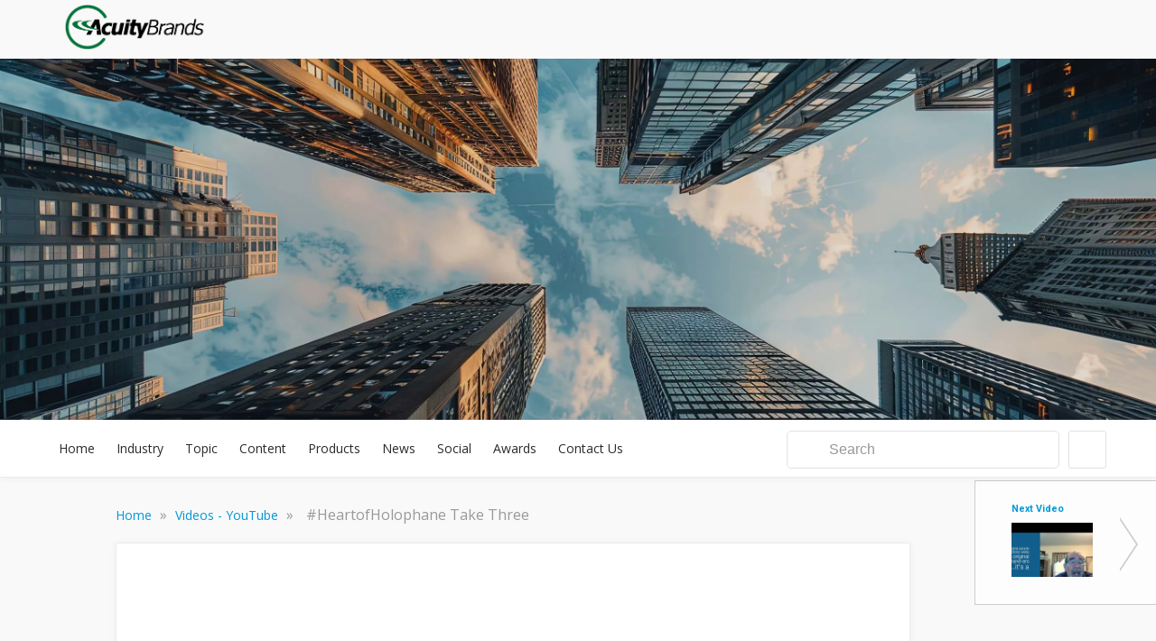

--- FILE ---
content_type: text/html; charset=UTF-8
request_url: https://insights.acuitybrands.com/youtube-all-videos/heart-of-holophane-part-3
body_size: 38104
content:
<!DOCTYPE html>
<html itemscope itemtype="https://schema.org/VideoObject" lang=en-US dir=ltr class="js">
<head>
<!-- Google Tag Manager -->
<script nonce="WEFLd5UyR00Ppum2GZLK3iOr" data-functionality-name="GOOGLETAGMANAGER">(function(w,d,s,l,i){w[l]=w[l]||[];w[l].push({'gtm.start':
new Date().getTime(),event:'gtm.js'});var f=d.getElementsByTagName(s)[0],
j=d.createElement(s),dl=l!='dataLayer'?'&l='+l:'';j.async=true;j.src=
'https://www.googletagmanager.com/gtm.js?id='+i+dl;f.parentNode.insertBefore(j,f);
})(window,document,'script','dataLayer','GTM-KV9GH9');</script>
<!-- End Google Tag Manager -->
    <meta charset="utf-8">
    <title>Heart of Holophane Part 3</title>
    <meta name="title" content="Heart of Holophane Part 3">
    <meta name="description" content="Looking Through the Glass at the Heart of Holophane. A Conversation with Bruce: Part 3">
    <meta name="viewport" content="width=device-width, initial-scale=1.0, minimum-scale=1.0, maximum-scale=1.0, user-scalable=no">
    <meta name="generator" content="Uberflip">
    <meta name="uberflip:hub_id" content="63789">
    <meta name="application-name" content="#HeartofHolophane Take Three">
    <meta name="msapplication-starturl" content="https://insights.acuitybrands.com">
    <meta itemprop="name" content="#HeartofHolophane Take Three">
    <meta itemprop="description" content="Looking Through the Glass at the Heart of Holophane. A Conversation with Bruce: Part 3">
<meta itemprop="image" content="https://i.ytimg.com/vi/-tQb8j80SiQ/hqdefault.jpg">


        <meta itemprop="thumbnailUrl" content="https://i.ytimg.com/vi/-tQb8j80SiQ/hqdefault.jpg" />
        <meta itemprop="uploadDate" content="2021-04-26 12:41:35" />
        <link itemprop="embedUrl" href="//www.youtube.com/embed/-tQb8j80SiQ" />

    <meta property="og:type" content="video.other">
    <meta property="og:title" content="#HeartofHolophane Take Three">
    <meta property="og:url" content="https://insights.acuitybrands.com/youtube-all-videos/heart-of-holophane-part-3">
    <meta property="og:description" content="Looking Through the Glass at the Heart of Holophane. A Conversation with Bruce: Part 3">
    <meta property="og:image" content="https://i.ytimg.com/vi/-tQb8j80SiQ/hqdefault.jpg">
    <meta name="twitter:card" content="summary_large_image">
    <meta name="twitter:image" content="https://i.ytimg.com/vi/-tQb8j80SiQ/hqdefault.jpg">
    <meta name="twitter:title" content="#HeartofHolophane Take Three">
    <meta name="twitter:description" content="Looking Through the Glass at the Heart of Holophane. A Conversation with Bruce: Part 3">
    <meta name="twitter:site" content="@AcuityBrands">

    <link rel="apple-touch-icon" type="image/png" sizes="57x57" href="https://content.cdntwrk.com/favicons/aHViPTYzNzg5JmNtZD1mYXZpY29uJnZlcnNpb249MTc0MzA5NzAxNCZleHQ9cG5nJnNpemU9NTcmc2lnPWFlM2RiNmJjYWI2ZjJiMGY0YTlmYTAzNGUzODdiYjA5/favicon.png"><link rel="apple-touch-icon" type="image/png" sizes="72x72" href="https://content.cdntwrk.com/favicons/aHViPTYzNzg5JmNtZD1mYXZpY29uJnZlcnNpb249MTc0MzA5NzAxNCZleHQ9cG5nJnNpemU9NzImc2lnPTQ5YmQ5YTA0MTRiMmMxMzc1MDk2NjRlZjk0M2Y3Mzgy/favicon.png"><link rel="apple-touch-icon" type="image/png" sizes="114x114" href="https://content.cdntwrk.com/favicons/aHViPTYzNzg5JmNtZD1mYXZpY29uJnZlcnNpb249MTc0MzA5NzAxNCZleHQ9cG5nJnNpemU9MTE0JnNpZz0zOTJiYTJlMjllYTIwMDc2OWEwMjcwM2JjZDVhMGE1Mg%253D%253D/favicon.png"><link rel="apple-touch-icon" type="image/png" sizes="144x144" href="https://content.cdntwrk.com/favicons/aHViPTYzNzg5JmNtZD1mYXZpY29uJnZlcnNpb249MTc0MzA5NzAxNCZleHQ9cG5nJnNpemU9MTQ0JnNpZz00YzQxMzJmMmE3MDIwZWM5YTI3YzBiNDEwZjY5NzdkMA%253D%253D/favicon.png"><link rel="apple-touch-icon" type="image/png" sizes="180x180" href="https://content.cdntwrk.com/favicons/aHViPTYzNzg5JmNtZD1mYXZpY29uJnZlcnNpb249MTc0MzA5NzAxNCZleHQ9cG5nJnNpemU9MTgwJnNpZz01ODlkYzRmYjMwNzkwYmQwOTAxOTc5MjIwODcwNjI1YQ%253D%253D/favicon.png"><link rel="icon" type="image/png" sizes="16x16" href="https://content.cdntwrk.com/favicons/aHViPTYzNzg5JmNtZD1mYXZpY29uJnZlcnNpb249MTc0MzA5NzAxNCZleHQ9cG5nJnNpemU9MTYmc2lnPTk4NTA5MjcwMmNiN2MwMzA3YmVlZmI4OGI5MGM3NDhj/favicon.png"><link rel="icon" type="image/png" sizes="32x32" href="https://content.cdntwrk.com/favicons/aHViPTYzNzg5JmNtZD1mYXZpY29uJnZlcnNpb249MTc0MzA5NzAxNCZleHQ9cG5nJnNpemU9MzImc2lnPWM2Yjg4ZDgwZTY0ZTU0MjdkOGVlZTU4ODUxZjAwMjg4/favicon.png"><link rel="icon" type="image/png" sizes="96x96" href="https://content.cdntwrk.com/favicons/aHViPTYzNzg5JmNtZD1mYXZpY29uJnZlcnNpb249MTc0MzA5NzAxNCZleHQ9cG5nJnNpemU9OTYmc2lnPWFkN2U4MzI2ODljMmRiMzg0MTVmMDRkYWM1ZGUyZGM0/favicon.png"><link rel="icon" type="image/png" sizes="128x128" href="https://content.cdntwrk.com/favicons/aHViPTYzNzg5JmNtZD1mYXZpY29uJnZlcnNpb249MTc0MzA5NzAxNCZleHQ9cG5nJnNpemU9MTI4JnNpZz1iNzdlNTAxMTExNTJjZWU2MmRiYmVmMzU2NzJjZWM0YQ%253D%253D/favicon.png"><link rel="icon" type="image/png" sizes="195x195" href="https://content.cdntwrk.com/favicons/aHViPTYzNzg5JmNtZD1mYXZpY29uJnZlcnNpb249MTc0MzA5NzAxNCZleHQ9cG5nJnNpemU9MTk1JnNpZz03M2UwYjRlOThhZWJkMGFiMTFkZjFkODZkOWY2OTU2OA%253D%253D/favicon.png"><meta name="msapplication-TileImage" content="https://content.cdntwrk.com/favicons/aHViPTYzNzg5JmNtZD1mYXZpY29uJnZlcnNpb249MTc0MzA5NzAxNCZleHQ9cG5nJnNpemU9MTQ0JnNpZz00YzQxMzJmMmE3MDIwZWM5YTI3YzBiNDEwZjY5NzdkMA%253D%253D/favicon.png"><meta name="msapplication-TileColor" content="#0099d8"><!--[if IE]><link rel="shortcut icon" type="image/x-icon" href="https://content.cdntwrk.com/favicons/aHViPTYzNzg5JmNtZD1mYXZpY29uJnZlcnNpb249MTc0MzA5NzAxNCZleHQ9aWNvJnNpZz01YTI0MjRhOGI2ZTNhZjViOWQwMmUwYjVlNzNhMjE5Ng%253D%253D/favicon.ico"><![endif]-->
                    <link rel="canonical" href="https://insights.acuitybrands.com/youtube-all-videos/heart-of-holophane-part-3" />
        
    <link href="https://content.cdntwrk.com/css/google-fonts/roboto.css?v=14cb47bd9c1c" media="screen" rel="stylesheet" type="text/css"><link rel="stylesheet" type="text/css" href="https://content.cdntwrk.com/js/../css/hubs/hubs.bc805b535b8c6058120d.css" ><style>
                body { font-family: 'Roboto', sans-serif; }
                h1, h1 a,
                .top-nav .secondary-logo > a,
                .top-nav .secondary-logo > a img,
                .item-next-prev .preview h6,
                .empty-hub-wrapper .empty-hub .display-block h2 { color: #0099d8; }
                a, .page-width a,
                .bread-crumbs a,
                .tile.single > a.view,
                .tile .description em { color: #0099d8; }
                .large-header { background-color: #0099d8;}
                                    .large-header {
                       background-image: url(https://res.cloudinary.com/uf-550569/image/upload/v1727815768/uf-insights-hero-banner-01a-102024_lyfnvn.jpg);
                    background-attachment:scroll;                    }
                                    div.description,
                div.description .icon,
                .cta > a.accent-button,
                .item-next-prev .item-next .preview .meta-top .preview-icon,
                .item-next-prev .item-prev .preview .meta-top .preview-icon,
                #header-loading-overlay.hide-splash-state { background-color: #0099d8; }
                .entry blockquote { border-left: 10px solid #0099d8; }
                .left-nav > li,
                .left-nav > li > a,
                .mobile-nav .exit-bar,
                .mobile-share .exit-bar,
                .search-results-overlay .mobile-search-header,
                .top-nav .search-container .search-toggle.expanded { background-color: #999999; border-color: #999999; }
                .top-nav .search-container .search-toggle .search-toggle-inner .search-close span { color: #999999; }
            </style><meta name="google-site-verification" content="j0oxCwhMGA2pLQ1dFOEJ2WwgCc7En8FJvFL1BdHBltk" />        <link href="https://fonts.googleapis.com/css?family=Open+Sans:400,700" rel="stylesheet">


<style>
/* Write your CSS rules here */

/* remove timestamps on an item */
.item-XXXXXXXXX .meta .date{
    display:none;
}
/* remove timestamps on a stream */
.stream-XXXXXX .friendly-timestamp .timeago{
    display:none;
}

/* Hiding Stream Title on Sample Stream */
.stream-359913 .description-block h1.hub-heading {
    display:none;
}

/* Commercial Office Banner */
.stream-288345 .large-header{
    background-image:url(https://content.cdntwrk.com/files/aHViPTYzNzg5JmNtZD1pdGVtZWRpdG9yaW1hZ2UmZmlsZW5hbWU9aXRlbWVkaXRvcmltYWdlXzU5YmMyZDZmYTkwZGYuanBnJnZlcnNpb249MDAwMCZzaWc9MzhlZjZhYjczNDQzYTQ2YTRlOGM5NTEzZWFhOWY3Yjc%253D);
}

/* Acuity Perspectives */
.stream-5939808 .large-header{
    background-image:url(https://content.cdntwrk.com/files/aHViPTYzNzg5JmNtZD1pdGVtZWRpdG9yaW1hZ2UmZmlsZW5hbWU9aXRlbWVkaXRvcmltYWdlXzVkZmEzOWRjMDZlYWUuanBnJnZlcnNpb249MDAwMCZzaWc9YmU1MGY1ZTQxYjdjYzI3NDAwN2Y1NDAzM2Y2MGZlYjM%253D);
}

/* NewsBlog Banner */
.stream-332823 .large-header{
    background-image:url(https://content.cdntwrk.com/files/aHViPTYzNzg5JmNtZD1pdGVtZWRpdG9yaW1hZ2UmZmlsZW5hbWU9aXRlbWVkaXRvcmltYWdlXzViZDFjYjM4YmViYWIuanBnJnZlcnNpb249MDAwMCZzaWc9ZmY1NmNkM2UwYjM1NjkyZjYzMDBkN2JkZTU0NmQwOGY%253D);
}

/* NewsBlog - Lighting Banner */
.stream-2854835 .large-header{
    background-image:url(https://content.cdntwrk.com/files/aHViPTYzNzg5JmNtZD1pdGVtZWRpdG9yaW1hZ2UmZmlsZW5hbWU9aXRlbWVkaXRvcmltYWdlXzVkNmZkZGNlMDFhMmQuanBnJnZlcnNpb249MDAwMCZzaWc9ZjU3ZWI5MWU4OTZhNGQ1N2M0ZTIyYTQ3MjJhMmU1YWM%253D);
}

/* NewsBlog - Connected Buildings */
.stream-2854841 .large-header{
    background-image:url(https://content.cdntwrk.com/files/aHViPTYzNzg5JmNtZD1pdGVtZWRpdG9yaW1hZ2UmZmlsZW5hbWU9aXRlbWVkaXRvcmltYWdlXzViYmU0ZDFjZGJhNDEuanBnJnZlcnNpb249MDAwMCZzaWc9ZGQxMjA1NGY2MjI4MmUwMWViYTE3ZjgyNDg3NjU5NTU%253D);
}

/* NewsBlog - IoT Technologies and Security */
.stream-2854850 .large-header{
    background-image:url(https://content.cdntwrk.com/files/aHViPTYzNzg5JmNtZD1pdGVtZWRpdG9yaW1hZ2UmZmlsZW5hbWU9aXRlbWVkaXRvcmltYWdlXzViYmU1NmYyYmE1ODAuanBnJnZlcnNpb249MDAwMCZzaWc9NGMyNzA5NWM4OWU2ZGI1YWJkYjUyZjFiNjljYjA4YWQ%253D);
}

/* Staging Stream 1 Banner - to be deleted */
.stream-3047753 .large-header{
    background-image:url(https://content.cdntwrk.com/files/aHViPTYzNzg5JmNtZD1pdGVtZWRpdG9yaW1hZ2UmZmlsZW5hbWU9aXRlbWVkaXRvcmltYWdlXzViZDFjYjM4YmViYWIuanBnJnZlcnNpb249MDAwMCZzaWc9ZmY1NmNkM2UwYjM1NjkyZjYzMDBkN2JkZTU0NmQwOGY%253D);
}

/* Social Segments Banner */
.stream-6612549 .large-header{
    background-image:url(https://content.cdntwrk.com/files/aHViPTYzNzg5JmNtZD1pdGVtZWRpdG9yaW1hZ2UmZmlsZW5hbWU9aXRlbWVkaXRvcmltYWdlXzVlNjhmOTJjNDk4YmQuanBnJnZlcnNpb249MDAwMCZzaWc9MGI5ZGI3ZDQxM2E1MjI3NWJlN2ZiM2FjNDBkNzc3NGI%253D);
}

/* Humanistic Lighting Banner */
.stream-414939 .large-header{
    background-image:url(https://uberflip.cdntwrk.com/files/aHViPTYzNzg5JmNtZD1pdGVtZWRpdG9yaW1hZ2UmZmlsZW5hbWU9aXRlbWVkaXRvcmltYWdlXzU4ODBmMWNkYjFlMzEucG5nJnZlcnNpb249MDAwMCZzaWc9NjVlYjUyZGRjYTc5M2M3ODRjZTMzM2FhNmRlZjYwMjk%253D);
}

/* Renovation Banner */
.stream-423552 .large-header{
    background-image:url(https://uberflip.cdntwrk.com/files/aHViPTYzNzg5JmNtZD1pdGVtZWRpdG9yaW1hZ2UmZmlsZW5hbWU9aXRlbWVkaXRvcmltYWdlXzU4OGI4ZDY2NDk3NWYucG5nJnZlcnNpb249MDAwMCZzaWc9YWUxNDM3YjgxMzcxODk3OTQ0NmNjOTY2M2Q1MzZkZWQ%253D);
}

/* Smart Buildings Banner */
.stream-455247 .large-header{
    background-image:url(https://uberflip.cdntwrk.com/files/aHViPTYzNzg5JmNtZD1pdGVtZWRpdG9yaW1hZ2UmZmlsZW5hbWU9aXRlbWVkaXRvcmltYWdlXzU4YjA0YmQ4ZjA3MGUuanBnJnZlcnNpb249MDAwMCZzaWc9ZWE0OTBjMmJkMGJhYmE3ODNmYWYxNWQ3YzRkNmZjODA%253D);
}

/* Target Test Banner */
.stream-408900 .large-header{
    background-image:url(https://content.cdntwrk.com/files/aHViPTcwNDk4JmNtZD1pdGVtZWRpdG9yaW1hZ2UmZmlsZW5hbWU9aXRlbWVkaXRvcmltYWdlXzVhNzQ3MDIxMDY4ODQuanBnJnZlcnNpb249MDAwMCZzaWc9N2Y0YzBjYTMxNGIyMDU0YzhmYmQ1MTZhMTlkYTk0NmE%253D);
}

/* Healthcare Lighting Resources */
.stream-1076596 .large-header{
    background-image:url(https://content.cdntwrk.com/files/aHViPTYzNzg5JmNtZD1pdGVtZWRpdG9yaW1hZ2UmZmlsZW5hbWU9aXRlbWVkaXRvcmltYWdlXzU5ZmEyYjJhNDliZDQuanBnJnZlcnNpb249MDAwMCZzaWc9YmFhMmI0OWZiYmZkOGMyMjk5Mzc5YzA4OTlhOTc1M2I%253D);
}

/* Daylighting Banner */
.stream-1556274 .large-header{
    background-image:url(https://content.cdntwrk.com/files/aHViPTYzNzg5JmNtZD1pdGVtZWRpdG9yaW1hZ2UmZmlsZW5hbWU9aXRlbWVkaXRvcmltYWdlXzVhZTljMTE1NjVkOTYuanBnJnZlcnNpb249MDAwMCZzaWc9MmQ4MzI4M2NjODZhZTQ4YmQzNGQ4OGUxOTYxMzE5MTQ%253D);
}

/* Blog - Daylighting Banner */
.stream-6334617 .large-header{
    background-image:url(https://content.cdntwrk.com/files/aHViPTYzNzg5JmNtZD1pdGVtZWRpdG9yaW1hZ2UmZmlsZW5hbWU9aXRlbWVkaXRvcmltYWdlXzVhZTljMTE1NjVkOTYuanBnJnZlcnNpb249MDAwMCZzaWc9MmQ4MzI4M2NjODZhZTQ4YmQzNGQ4OGUxOTYxMzE5MTQ%253D);
}

/* Daylighting Featured Content */
.stream-6574686 .large-header{
    background-image:url(https://content.cdntwrk.com/files/aHViPTYzNzg5JmNtZD1pdGVtZWRpdG9yaW1hZ2UmZmlsZW5hbWU9aXRlbWVkaXRvcmltYWdlXzVhZTljMTE1NjVkOTYuanBnJnZlcnNpb249MDAwMCZzaWc9MmQ4MzI4M2NjODZhZTQ4YmQzNGQ4OGUxOTYxMzE5MTQ%253D);
}

/* LightFlex LED Banner */
.stream-4892278 .large-header{
    background-image:url(https://content.cdntwrk.com/files/aHViPTYzNzg5JmNtZD1pdGVtZWRpdG9yaW1hZ2UmZmlsZW5hbWU9aXRlbWVkaXRvcmltYWdlXzVhZTljMTE1NjVkOTYuanBnJnZlcnNpb249MDAwMCZzaWc9MmQ4MzI4M2NjODZhZTQ4YmQzNGQ4OGUxOTYxMzE5MTQ%253D);
}

/* e2e Main Page Test Banner */
.stream-6114075 .large-header{
    background-image:url(https://content.cdntwrk.com/files/aHViPTYzNzg5JmNtZD1pdGVtZWRpdG9yaW1hZ2UmZmlsZW5hbWU9aXRlbWVkaXRvcmltYWdlXzVkOTI5MTEzNGQ5MWYuanBnJnZlcnNpb249MDAwMCZzaWc9Mjc1NTk5ZmNiMjg1MjMzMTk4ZTcyZTQ1ZjIzM2Y3NjM%253D);
}

/* Hide First tile on a stream (e2e Main Page Test marketing stream) */
.stream-6114075 .tile:first-of-type{
    display: none;
}

/* e2e Speaking with the Experts Banner */
.stream-6113640 .large-header{
    background-image:url(https://content.cdntwrk.com/files/aHViPTYzNzg5JmNtZD1pdGVtZWRpdG9yaW1hZ2UmZmlsZW5hbWU9aXRlbWVkaXRvcmltYWdlXzVkOTI5MTEzNGQ5MWYuanBnJnZlcnNpb249MDAwMCZzaWc9Mjc1NTk5ZmNiMjg1MjMzMTk4ZTcyZTQ1ZjIzM2Y3NjM%253D);
}

/* e2e Featured Solutions and Resources Banner */
.stream-6113706 .large-header{
    background-image:url(https://content.cdntwrk.com/files/aHViPTYzNzg5JmNtZD1pdGVtZWRpdG9yaW1hZ2UmZmlsZW5hbWU9aXRlbWVkaXRvcmltYWdlXzVkOTI5MTEzNGQ5MWYuanBnJnZlcnNpb249MDAwMCZzaWc9Mjc1NTk5ZmNiMjg1MjMzMTk4ZTcyZTQ1ZjIzM2Y3NjM%253D);
}

/* e2e Case Studies and Inspiration Banner */
.stream-6113787 .large-header{
    background-image:url(https://content.cdntwrk.com/files/aHViPTYzNzg5JmNtZD1pdGVtZWRpdG9yaW1hZ2UmZmlsZW5hbWU9aXRlbWVkaXRvcmltYWdlXzVkOTI5MTEzNGQ5MWYuanBnJnZlcnNpb249MDAwMCZzaWc9Mjc1NTk5ZmNiMjg1MjMzMTk4ZTcyZTQ1ZjIzM2Y3NjM%253D);
}

/* Designing with Lighting source blog Banner */
.stream-1919642 .large-header{
    background-image:url(https://content.cdntwrk.com/files/aHViPTYzNzg5JmNtZD1pdGVtZWRpdG9yaW1hZ2UmZmlsZW5hbWU9aXRlbWVkaXRvcmltYWdlXzYxNTRmNGI0MWJlODgucG5nJnZlcnNpb249MDAwMCZzaWc9NWNhZDc2MjFlMzIxYTRmMjk5NTg0NDc2NjUzYzdlZWU%253D);
}

/* Hide First tile on a stream (Designing with Lighting main page) */
.stream-1919630 .tile:first-of-type{
    display: none;
}

/* Hide Second tile on a stream (Designing with Lighting main page) */
.stream-1919630 .tile:next-of-type{
    display: none;
}

/* Hiding Stream Title on Designing with Lighting - Webinars and Learning Opportunities */
.stream-7447735 .description-block h1.hub-heading {
    display:none;
}

/* Hiding Stream Title on Designing with Lighting - Short Videos with Our Experts */
.stream-7447732 .description-block h1.hub-heading {
    display:none;
}

/* Hiding Stream Title on Designing with Lighting - Beautiful Spaces and Inspiration */
.stream-7447726 .description-block h1.hub-heading {
    display:none;
}

/* Hiding Stream Title on Designing with Lighting - Solutions by Industry */
.stream-8398928 .description-block h1.hub-heading {
    display:none;
}

/* Hiding Stream Title on Contractor Industry Insights marketing stream */
.stream-9094490 .description-block h1.hub-heading {
    display:none;
}

/* Dear Engineer (e2e) Banner */
.stream-2247149 .large-header{
    background-image:url(https://content.cdntwrk.com/files/aHViPTYzNzg5JmNtZD1pdGVtZWRpdG9yaW1hZ2UmZmlsZW5hbWU9aXRlbWVkaXRvcmltYWdlXzVhZjA4ZjM1N2Y5YmMuanBnJnZlcnNpb249MDAwMCZzaWc9ZmY3NGQ2NjQ0MTc0NTBjNmJhMzVlNzM1MGY1MWNiZjA%253D);
}

/* Contractor Corner Banner */
.stream-2660903 .large-header{
    background-image:url(https://content.cdntwrk.com/files/aHViPTYzNzg5JmNtZD1pdGVtZWRpdG9yaW1hZ2UmZmlsZW5hbWU9aXRlbWVkaXRvcmltYWdlXzViOTAyNTYyYmEzZDkuanBnJnZlcnNpb249MDAwMCZzaWc9MTY1OTNjMTRjNDdlNzE2YTBmOGVhZWEyMjAzODc0ZGE%253D);
}

/* Whats New - Aculux */
.stream-2507048 .large-header{
    background-image:url(https://content.cdntwrk.com/files/aHViPTYzNzg5JmNtZD1pdGVtZWRpdG9yaW1hZ2UmZmlsZW5hbWU9aXRlbWVkaXRvcmltYWdlXzViYzY2MTdkN2EwYTUuanBnJnZlcnNpb249MDAwMCZzaWc9ZmZlODA4ZmI4YmI0MWE5MzgwMTc5NzgyMDIxOGZhODI%253D);
}

/* Whats New - Indy */
.stream-2507045 .large-header{
    background-image:url(https://content.cdntwrk.com/files/aHViPTYzNzg5JmNtZD1pdGVtZWRpdG9yaW1hZ2UmZmlsZW5hbWU9aXRlbWVkaXRvcmltYWdlXzViYzY2MThlN2QwYmQuanBnJnZlcnNpb249MDAwMCZzaWc9YzQ5MzJhNmIzYTcxMGI2MGQyMzUzMzM5MTM2YTdkMDc%253D);
}

/* Whats New - Juno */
.stream-2507039 .large-header{
    background-image:url(https://content.cdntwrk.com/files/aHViPTYzNzg5JmNtZD1pdGVtZWRpdG9yaW1hZ2UmZmlsZW5hbWU9aXRlbWVkaXRvcmltYWdlXzViYzY2MWFkM2JhZDEuanBnJnZlcnNpb249MDAwMCZzaWc9YzM4N2Q5NGI1ZDgxOTcyZWNhMWNjMTU2M2Q0N2YyMzg%253D);
}

/* Whats New - Gotham */
.stream-4664626 .large-header{
    background-image:url(https://content.cdntwrk.com/files/aHViPTYzNzg5JmNtZD1pdGVtZWRpdG9yaW1hZ2UmZmlsZW5hbWU9aXRlbWVkaXRvcmltYWdlXzY1ZjM0YTlhMWQ3MDMucG5nJnZlcnNpb249MDAwMCZzaWc9M2I1MmJlYzk0MTVhOTA2MmY3OTU1M2E5Yjg1YWM1OTk%253D);
}

/* Distech Controls Digital Partner Program EN Banner */
.stream-10936500 .large-header{
    background-image:url(https://content.cdntwrk.com/files/aHViPTYzNzg5JmNtZD1pdGVtZWRpdG9yaW1hZ2UmZmlsZW5hbWU9aXRlbWVkaXRvcmltYWdlXzYwNzg0ODhlM2QwZjYuanBnJnZlcnNpb249MDAwMCZzaWc9NWYwZDVjMjc0NjA2OTFiMGQ0MzQwNjg4NDRmNjk1YjU%253D);
}

/* Distech Controls Digital Partner Program FR Banner */
.stream-10936505 .large-header{
    background-image:url(https://content.cdntwrk.com/files/aHViPTYzNzg5JmNtZD1pdGVtZWRpdG9yaW1hZ2UmZmlsZW5hbWU9aXRlbWVkaXRvcmltYWdlXzYwNzg0ODhlM2QwZjYuanBnJnZlcnNpb249MDAwMCZzaWc9NWYwZDVjMjc0NjA2OTFiMGQ0MzQwNjg4NDRmNjk1YjU%253D);
}

/* Distech-Controls Project References Banner */
.stream-5342625 .large-header{
    background-image:url(https://content.cdntwrk.com/files/aHViPTYzNzg5JmNtZD1pdGVtZWRpdG9yaW1hZ2UmZmlsZW5hbWU9aXRlbWVkaXRvcmltYWdlXzYwNzg0ODhlM2QwZjYuanBnJnZlcnNpb249MDAwMCZzaWc9NWYwZDVjMjc0NjA2OTFiMGQ0MzQwNjg4NDRmNjk1YjU%253D);
}

/* Distech-Controls Project References Remove Bottom Return to Home Nav */
.stream-5342625 .level-three.bottom {display:none;}

/* Distech-Controls Project References EN Banner */
.stream-6197178 .large-header{
    background-image:url(https://content.cdntwrk.com/files/aHViPTYzNzg5JmNtZD1pdGVtZWRpdG9yaW1hZ2UmZmlsZW5hbWU9aXRlbWVkaXRvcmltYWdlXzYwNzg0ODhlM2QwZjYuanBnJnZlcnNpb249MDAwMCZzaWc9NWYwZDVjMjc0NjA2OTFiMGQ0MzQwNjg4NDRmNjk1YjU%253D);
}

/* Distech-Controls Project References EN Remove Bottom Return to Home Nav */
.stream-6197178 .level-three.bottom {display:none;}

/* Distech-Controls Project References FR Banner */
.stream-6197181 .large-header{
    background-image:url(https://content.cdntwrk.com/files/aHViPTYzNzg5JmNtZD1pdGVtZWRpdG9yaW1hZ2UmZmlsZW5hbWU9aXRlbWVkaXRvcmltYWdlXzYwNzg0ODhlM2QwZjYuanBnJnZlcnNpb249MDAwMCZzaWc9NWYwZDVjMjc0NjA2OTFiMGQ0MzQwNjg4NDRmNjk1YjU%253D);
}

/* Distech-Controls Project References FR Remove Bottom Return to Home Nav */
.stream-6197181 .level-three.bottom {display:none;}

/* Distech-Controls Application Banner */
.stream-5342640 .large-header{
    background-image:url(https://content.cdntwrk.com/files/aHViPTYzNzg5JmNtZD1pdGVtZWRpdG9yaW1hZ2UmZmlsZW5hbWU9aXRlbWVkaXRvcmltYWdlXzYwNzg0ODhlM2QwZjYuanBnJnZlcnNpb249MDAwMCZzaWc9NWYwZDVjMjc0NjA2OTFiMGQ0MzQwNjg4NDRmNjk1YjU%253D);
}

/* Distech-Controls Application Remove Bottom Return to Home Nav */
.stream-5342640 .level-three.bottom {display:none;}

/* Distech-Controls Solution Banner */
.stream-5342652 .large-header{
    background-image:url(https://content.cdntwrk.com/files/aHViPTYzNzg5JmNtZD1pdGVtZWRpdG9yaW1hZ2UmZmlsZW5hbWU9aXRlbWVkaXRvcmltYWdlXzYwNzg0ODhlM2QwZjYuanBnJnZlcnNpb249MDAwMCZzaWc9NWYwZDVjMjc0NjA2OTFiMGQ0MzQwNjg4NDRmNjk1YjU%253D);
}

/* Distech-Controls Solution Remove Bottom Return to Home Nav */
.stream-5342652 .level-three.bottom {display:none;}

/* Distech-Controls Country Banner */
.stream-5342658 .large-header{
    background-image:url(https://content.cdntwrk.com/files/aHViPTYzNzg5JmNtZD1pdGVtZWRpdG9yaW1hZ2UmZmlsZW5hbWU9aXRlbWVkaXRvcmltYWdlXzYwNzg0ODhlM2QwZjYuanBnJnZlcnNpb249MDAwMCZzaWc9NWYwZDVjMjc0NjA2OTFiMGQ0MzQwNjg4NDRmNjk1YjU%253D);
}

/* Distech-Controls Country Remove Bottom Return to Home Nav */
.stream-5342658 .level-three.bottom {display:none;}

/* Retrofit Banner */
.stream-5443504 .large-header{
    background-image:url(https://content.cdntwrk.com/files/aHViPTYzNzg5JmNtZD1pdGVtZWRpdG9yaW1hZ2UmZmlsZW5hbWU9aXRlbWVkaXRvcmltYWdlXzVkOGQyYjJjZjBkYzAuanBnJnZlcnNpb249MDAwMCZzaWc9NTNlYjcxYTMxNDkwMzU5YWMxYWYzZGQ0MTU2OTJjMGQ%253D);
}

/* Winona Custom Banner */
.stream-5802326 .large-header{
    background-image:url(https://content.cdntwrk.com/files/aHViPTYzNzg5JmNtZD1pdGVtZWRpdG9yaW1hZ2UmZmlsZW5hbWU9aXRlbWVkaXRvcmltYWdlXzVmMzMyZDM5MWU2ZTEuanBnJnZlcnNpb249MDAwMCZzaWc9OWNjYjU3MjdjZGZjOTA2OTk0YzgwNTI1NWVhNTA2NzQ%253D);
}

/* Mark Architectural Lighting Banner */
.stream-6265071 .large-header{
    background-image:url(https://content.cdntwrk.com/files/aHViPTYzNzg5JmNtZD1pdGVtZWRpdG9yaW1hZ2UmZmlsZW5hbWU9aXRlbWVkaXRvcmltYWdlXzVlNTc3OTlmNzVmZjcuanBnJnZlcnNpb249MDAwMCZzaWc9NDVhMDgzMTZjNDkxYTBlZGYyZTNjMjgzZjExMDMyZTI%253D);
}

/* IOTA Banner */
.stream-7067058 .large-header{
    background-image:url(https://content.cdntwrk.com/files/aHViPTYzNzg5JmNtZD1pdGVtZWRpdG9yaW1hZ2UmZmlsZW5hbWU9aXRlbWVkaXRvcmltYWdlXzVlYmVkYWRlZTlhNmIuanBnJnZlcnNpb249MDAwMCZzaWc9ODkyZDJmYTI5ZmI0ODFkNGQ4NzRlNDQwN2U2ZTE3Y2E%253D);
}

/* Grainger Show Industrial Banner */
.stream-476985 .large-header{
    background-image:url(https://uberflip.cdntwrk.com/files/aHViPTYzNzg5JmNtZD1pdGVtZWRpdG9yaW1hZ2UmZmlsZW5hbWU9aXRlbWVkaXRvcmltYWdlXzU4YmYyOGY0OTM1ZmQuanBnJnZlcnNpb249MDAwMCZzaWc9YmNhOGU0MDhkY2Y0MmQxZDc3ZDUwMTgyY2U4NTg0OGE%253D);
}

/* Grainger Show Commercial Office Banner */
.stream-476022 .large-header{
    background-image:url(https://uberflip.cdntwrk.com/files/aHViPTYzNzg5JmNtZD1pdGVtZWRpdG9yaW1hZ2UmZmlsZW5hbWU9aXRlbWVkaXRvcmltYWdlXzU4YmYyODA1YzExMzUuanBnJnZlcnNpb249MDAwMCZzaWc9NDI2MWZmODI5YWVmNGQ2NjcyODRkNzM0MTJlOWJhOWQ%253D);
}

/* Grainger Show Healthcare Banner */
.stream-476988 .large-header{
    background-image:url(https://uberflip.cdntwrk.com/files/aHViPTYzNzg5JmNtZD1pdGVtZWRpdG9yaW1hZ2UmZmlsZW5hbWU9aXRlbWVkaXRvcmltYWdlXzU4YmYyODg0MmZjYzEuanBnJnZlcnNpb249MDAwMCZzaWc9NzdiZWM1ZTM2ODYxNzNiYjM0M2ZiYzJiMGE5YjdmYzY%253D);
}

/* Grainger Show Education Banner */
.stream-477012 .large-header{
    background-image:url(https://uberflip.cdntwrk.com/files/aHViPTYzNzg5JmNtZD1pdGVtZWRpdG9yaW1hZ2UmZmlsZW5hbWU9aXRlbWVkaXRvcmltYWdlXzU4YmYyODBlMTBlZmUuanBnJnZlcnNpb249MDAwMCZzaWc9ZjkyNTUyN2NmMDUxMTQ4NDUxMjRjYjQ5YjE4MGIzZDU%253D);
}

/* Grainger Show Government Banner */
.stream-477015 .large-header{
    background-image:url(https://uberflip.cdntwrk.com/files/aHViPTYzNzg5JmNtZD1pdGVtZWRpdG9yaW1hZ2UmZmlsZW5hbWU9aXRlbWVkaXRvcmltYWdlXzU4YmYyODllYWQ5NTUuanBnJnZlcnNpb249MDAwMCZzaWc9MTdmOTg1ZDE4YzcwNDU2YzI0NDBhYjUyYzEzNDU0Njc%253D);
}

/* Grainger Show Retail Banner */
.stream-477018 .large-header{
    background-image:url(https://uberflip.cdntwrk.com/files/aHViPTYzNzg5JmNtZD1pdGVtZWRpdG9yaW1hZ2UmZmlsZW5hbWU9aXRlbWVkaXRvcmltYWdlXzU4YmYyYWI2NmU5ZjcuanBnJnZlcnNpb249MDAwMCZzaWc9ZjBhMzRiYTJlNDE3ODE0Y2IyMmRmYjNkZGFlZmNhZDk%253D);
}

/* KE2 Therm Case Studies EN marketing stream Banner */
.stream-11405296 .large-header{
    background-image:url(https://content.cdntwrk.com/files/aHViPTYzNzg5JmNtZD1pdGVtZWRpdG9yaW1hZ2UmZmlsZW5hbWU9aXRlbWVkaXRvcmltYWdlXzY1OTg4NTgyYTdjY2MuanBnJnZlcnNpb249MDAwMCZzaWc9NmNhNTlhMjIxODM2MjEwZTAwNWUwMDI5MDU4ZmQxZWQ%253D);
}

/* KE2 Therm Case Studies EN source stream Banner */
.stream-11405291 .large-header{
    background-image:url(https://content.cdntwrk.com/files/aHViPTYzNzg5JmNtZD1pdGVtZWRpdG9yaW1hZ2UmZmlsZW5hbWU9aXRlbWVkaXRvcmltYWdlXzY1OTg4NTgyYTdjY2MuanBnJnZlcnNpb249MDAwMCZzaWc9NmNhNTlhMjIxODM2MjEwZTAwNWUwMDI5MDU4ZmQxZWQ%253D);
}

/* KE2 Therm Blog EN marketing stream Banner */
.stream-11405288 .large-header{
    background-image:url(https://content.cdntwrk.com/files/aHViPTYzNzg5JmNtZD1pdGVtZWRpdG9yaW1hZ2UmZmlsZW5hbWU9aXRlbWVkaXRvcmltYWdlXzY1OTg4NTc1ZGQ2ZjIuanBnJnZlcnNpb249MDAwMCZzaWc9MDBiZTQwYWM3M2Q0NjNmYmEzZjNiZDg4MTAzMzdhMmI%253D);
}

/* KE2 Therm Blog EN source stream Banner */
.stream-11405287 .large-header{
    background-image:url(https://content.cdntwrk.com/files/aHViPTYzNzg5JmNtZD1pdGVtZWRpdG9yaW1hZ2UmZmlsZW5hbWU9aXRlbWVkaXRvcmltYWdlXzY1OTg4NTc1ZGQ2ZjIuanBnJnZlcnNpb249MDAwMCZzaWc9MDBiZTQwYWM3M2Q0NjNmYmEzZjNiZDg4MTAzMzdhMmI%253D);
}

/* KE2 Therm Case Studies FR marketing stream Banner */
.stream-11702509 .large-header{
    background-image:url(https://content.cdntwrk.com/files/aHViPTYzNzg5JmNtZD1pdGVtZWRpdG9yaW1hZ2UmZmlsZW5hbWU9aXRlbWVkaXRvcmltYWdlXzY1OTg4NTgyYTdjY2MuanBnJnZlcnNpb249MDAwMCZzaWc9NmNhNTlhMjIxODM2MjEwZTAwNWUwMDI5MDU4ZmQxZWQ%253D);
}

/* KE2 Therm Case Studies FR marketing stream Banner - Remove timestamps from stream embeds and adjust padding */
.stream-11702509.hubs-embedded #collection-items .tile.single .description .friendly-timestamp {
    display:none;
}
.stream-11702509.tile.single .description h3 {
    padding-top: 12px;
}

/* KE2 Therm Case Studies FR source stream Banner */
.stream-11702508 .large-header{
    background-image:url(https://content.cdntwrk.com/files/aHViPTYzNzg5JmNtZD1pdGVtZWRpdG9yaW1hZ2UmZmlsZW5hbWU9aXRlbWVkaXRvcmltYWdlXzY1OTg4NTgyYTdjY2MuanBnJnZlcnNpb249MDAwMCZzaWc9NmNhNTlhMjIxODM2MjEwZTAwNWUwMDI5MDU4ZmQxZWQ%253D);
}

/* KE2 Therm Blog FR marketing stream Banner */
.stream-11702507 .large-header{
    background-image:url(https://content.cdntwrk.com/files/aHViPTYzNzg5JmNtZD1pdGVtZWRpdG9yaW1hZ2UmZmlsZW5hbWU9aXRlbWVkaXRvcmltYWdlXzY1OTg4NTc1ZGQ2ZjIuanBnJnZlcnNpb249MDAwMCZzaWc9MDBiZTQwYWM3M2Q0NjNmYmEzZjNiZDg4MTAzMzdhMmI%253D);
}

/* KE2 Therm Blog FR marketing stream Banner - Remove timestamps from stream embeds and adjust padding */
.stream-11702507.hubs-embedded #collection-items .tile.single .description .friendly-timestamp {
    display:none;
}
.stream-11702507.tile.single .description h3 {
    padding-top: 12px;
}

/* KE2 Therm Blog FR source stream Banner */
.stream-11702506 .large-header{
    background-image:url(https://content.cdntwrk.com/files/aHViPTYzNzg5JmNtZD1pdGVtZWRpdG9yaW1hZ2UmZmlsZW5hbWU9aXRlbWVkaXRvcmltYWdlXzY1OTg4NTc1ZGQ2ZjIuanBnJnZlcnNpb249MDAwMCZzaWc9MDBiZTQwYWM3M2Q0NjNmYmEzZjNiZDg4MTAzMzdhMmI%253D);
}

/* KE2 Therm Case Studies ES marketing stream Banner */
.stream-12005545 .large-header{
    background-image:url(https://content.cdntwrk.com/files/aHViPTYzNzg5JmNtZD1pdGVtZWRpdG9yaW1hZ2UmZmlsZW5hbWU9aXRlbWVkaXRvcmltYWdlXzY1OTg4NTgyYTdjY2MuanBnJnZlcnNpb249MDAwMCZzaWc9NmNhNTlhMjIxODM2MjEwZTAwNWUwMDI5MDU4ZmQxZWQ%253D);
}

/* KE2 Therm Case Studies ES marketing stream Banner - Remove timestamps from stream embeds and adjust padding */
.stream-12005545.hubs-embedded #collection-items .tile.single .description .friendly-timestamp {
    display:none;
}
.stream-12005545.tile.single .description h3 {
    padding-top: 12px;
}

/* KE2 Therm Case Studies ES source stream Banner */
.stream-12005544 .large-header{
    background-image:url(https://content.cdntwrk.com/files/aHViPTYzNzg5JmNtZD1pdGVtZWRpdG9yaW1hZ2UmZmlsZW5hbWU9aXRlbWVkaXRvcmltYWdlXzY1OTg4NTgyYTdjY2MuanBnJnZlcnNpb249MDAwMCZzaWc9NmNhNTlhMjIxODM2MjEwZTAwNWUwMDI5MDU4ZmQxZWQ%253D);
}

/* KE2 Therm Blog ES marketing stream Banner */
.stream-12005543 .large-header{
    background-image:url(https://content.cdntwrk.com/files/aHViPTYzNzg5JmNtZD1pdGVtZWRpdG9yaW1hZ2UmZmlsZW5hbWU9aXRlbWVkaXRvcmltYWdlXzY1OTg4NTc1ZGQ2ZjIuanBnJnZlcnNpb249MDAwMCZzaWc9MDBiZTQwYWM3M2Q0NjNmYmEzZjNiZDg4MTAzMzdhMmI%253D);
}

/* KE2 Therm Blog ES marketing stream Banner - Remove timestamps from stream embeds and adjust padding */
.stream-12005543.hubs-embedded #collection-items .tile.single .description .friendly-timestamp {
    display:none;
}
.stream-12005543.tile.single .description h3 {
    padding-top: 12px;
}

/* KE2 Therm Blog ES source stream Banner */
.stream-12005542 .large-header{
    background-image:url(https://content.cdntwrk.com/files/aHViPTYzNzg5JmNtZD1pdGVtZWRpdG9yaW1hZ2UmZmlsZW5hbWU9aXRlbWVkaXRvcmltYWdlXzY1OTg4NTc1ZGQ2ZjIuanBnJnZlcnNpb249MDAwMCZzaWc9MDBiZTQwYWM3M2Q0NjNmYmEzZjNiZDg4MTAzMzdhMmI%253D);
}

/* Uberflip temporary test for filter updates Remove Bottom Return to Home Nav */
.stream-10919169 .level-three.bottom {display:none;}

/*** Grainger Show Industrial Marketing Stream ***/

#hubs-container > div.page-width > div > div > p.powered-by {display:none !important;}

.stream-476985 .left-nav {display: none !important;}

.stream-476985 .right-side-btns {display: none !important;}

.stream-476985 .level-three.bottom {display:none;}

.stream-476985 .main {margin-top: 30px !important;}

.stream-476985 .top-nav {width: 0px !important;}

.stream-476985 .description-block {
   margin-right: 20px;
   margin-left: 20px;
}

/*** Grainger Show Commercial Office Marketing Stream ***/

#hubs-container > div.page-width > div > div > p.powered-by {display:none !important;}

.stream-476022 .left-nav {display: none !important;}

.stream-476022 .right-side-btns {display: none !important;}

.stream-476022 .level-three.bottom {display:none;}

.stream-476022 .main {margin-top: 30px !important;}

.stream-476022 .top-nav {width: 0px !important;}

.stream-476022 .description-block {
   margin-right: 20px;
   margin-left: 20px;
}

/*** Grainger Show Healthcare Marketing Stream ***/

#hubs-container > div.page-width > div > div > p.powered-by {display:none !important;}

.stream-476988 .left-nav {display: none !important;}

.stream-476988 .right-side-btns {display: none !important;}

.stream-476988 .level-three.bottom {display:none;}

.stream-476988 .main {margin-top: 30px !important;}

.stream-476988 .top-nav {width: 0px !important;}

.stream-476988 .description-block {
   margin-right: 20px;
   margin-left: 20px;
}

/*** Grainger Show Education Marketing Stream ***/

#hubs-container > div.page-width > div > div > p.powered-by {display:none !important;}

.stream-477012 .left-nav {display: none !important;}

.stream-477012 .right-side-btns {display: none !important;}

.stream-477012 .level-three.bottom {display:none;}

.stream-477012 .main {margin-top: 30px !important;}

.stream-477012 .top-nav {width: 0px !important;}

.stream-477012 .description-block {
   margin-right: 20px;
   margin-left: 20px;
}

/*** Grainger Show Government Marketing Stream ***/

#hubs-container > div.page-width > div > div > p.powered-by {display:none !important;}

.stream-477015 .left-nav {display: none !important;}

.stream-477015 .right-side-btns {display: none !important;}

.stream-477015 .level-three.bottom {display:none;}

.stream-477015 .main {margin-top: 30px !important;}

.stream-477015 .top-nav {width: 0px !important;}

.stream-477015 .description-block {
   margin-right: 20px;
   margin-left: 20px;
}

/*** Grainger Show Retail Marketing Stream ***/

#hubs-container > div.page-width > div > div > p.powered-by {display:none !important;}

.stream-3241085 .left-nav {display: none !important;}

.stream-3241085 .right-side-btns {display: none !important;}

.stream-3241085 .level-three.bottom {display:none;}

.stream-3241085 .main {margin-top: 30px !important;}

.stream-3241085 .top-nav {width: 0px !important;}

.stream-3241085 .description-block {
   margin-right: 20px;
   margin-left: 20px;
}

/*** Watts Up Newsletters Doc Stream ***/

#hubs-container > div.page-width > div > div > p.powered-by {display:none !important;}

.stream-513831 .level-three.bottom {display:none;}

/** Remove Related Items **/
.related-items-container{
    display:none;
}

body.hubs-embedded-iframe #inject {
     display: none !important;
}

/*** Hiding Stream Title on Specific Streams - DF - 08/28/2018 ***/

/* Hiding Stream Title on PSIRT */
.stream-2369081 .description-block h1.hub-heading {
    display:none;
}

/* Hiding Stream Title on NewsBlog */
.stream-332823 .description-block h1.hub-heading {
    display:none;
}

/* Hiding Stream Title on Staging Stream 1 - to be deleted */
.stream-3047753 .description-block h1.hub-heading {
    display:none;
}

/* Remove Article title on an item */
.item-470224679 .level-three h1{
    display:none;
}

/* Remove Tile title on an item and adjust description padding */
.tile.single[data-id="470224679"] .description h3{
     display:none;
}
.tile.single[data-id="470224679"] .description h4{
     padding-top:10px;
}

/* Remove Article title on an item */
.item-471424994 .level-three h1{
    display:none;
}

/* Remove Tile title on an item and adjust description padding */
.tile.single[data-id="471424994"] .description h3{
     display:none;
}
.tile.single[data-id="471424994"] .description h4{
     padding-top:10px;
}

/* Remove Article title on an item */
.item-482029664 .level-three h1{
    display:none;
}

/* Remove Tile title on an item and adjust description padding */
.tile.single[data-id="482029664"] .description h3{
     display:none;
}
.tile.single[data-id="482029664"] .description h4{
     padding-top:10px;
}

/* Remove Article title on an item */
.item-501861864 .level-three h1{
    display:none;
}

/* Remove Tile title on an item and adjust description padding */
.tile.single[data-id="501861864"] .description h3{
     display:none;
}
.tile.single[data-id="501861864"] .description h4{
     padding-top:10px;
}

/* Remove Article title on an item */
.item-501863700 .level-three h1{
    display:none;
}

/* Remove Tile title on an item and adjust description padding */
.tile.single[data-id="501863700"] .description h3{
     display:none;
}
.tile.single[data-id="501863700"] .description h4{
     padding-top:10px;
}

/* Hide First tile on a stream (NewsBlog marketing stream) */
.stream-332823 .tile:first-of-type{
    display: none;
}

/* Hide First tile on a stream (Watts Up marketing stream - to be deleted) */
.stream-492639 .tile:first-of-type{
    display: none;
}

/* Hide First tile on a stream (Watts Up marketing stream - to be deleted) */
.stream-173614 a.item-link.view.hooked {
    background-color:blue !important;
}

/* HIDE BANNER, HUB NAV, AND NEXT-ITEM FLYOUT */
/*hides banner and hub nav*/
body.item-618355346 #top-header {
    display: none;
}
/*hides next item flyout*/
body.item-618355346 #default-next-button-wrapper .item-next-prev {
    display: none;
}

</style><script nonce="WEFLd5UyR00Ppum2GZLK3iOr">
// Add stream IDs within the brackets in line 3 below to apply the French 'Distech' version of the header and footer to a stream.
window.frStreamHeader = ['6197181', '10936505'];

// Add stream IDs within the brackets in line 6 below to apply the English 'Distech' version of the header and footer to a stream. 
window.enStreamHeader = ['6197178', '10919169', '10936500', '10934526'];
</script><!--GWL OB-9555 code start-->
<style>
.single-page.stream-10936500 .top-nav,
.single-page.stream-10936505 .top-nav,
.single-page.stream-10934526 .top-nav,
.single-page.stream-6197178 .top-nav,
.single-page.stream-6197181 .top-nav,
.single-page.stream-5342625 .top-nav { 
    display: none!important; 
}
</style><link rel="stylesheet" href="https://cdnjs.cloudflare.com/ajax/libs/font-awesome/5.4.0/css/all.min.css" integrity="sha512-eBNnVs5xPOVglLWDGXyZnZZ2K2ixXhR/3aECgCpFnW2dGCd/yiqXZ6fcB3BubeA91kM6NX234b6Wrah8RiYAPA==" crossorigin="anonymous" referrerpolicy="no-referrer" />

    <!--<link id="onbrand__styles-production" rel="stylesheet" href="//cihost.uberflip.com/acuityV2/build/style.css">-->
    <link id="onbrand__styles-production" rel="stylesheet" href="//cihost.uberflip.com/acuityV2/master/build/style.css">
<script nonce="WEFLd5UyR00Ppum2GZLK3iOr">
window.filterConfig = {
    '10936500': {
        "Geographical Location": {
            // tag : filter label that displays
            "Distech DPP Geographical Location North America EN" : "North America",
            "Distech DPP Geographical Location France EN" : "France",
            "Distech DPP Geographical Location Europe EN" : "Europe",
            "Distech DPP Geographical Location APAC EN" : "APAC",
        },
        "Types of services": {
            "Distech DPP Services Building Technologies EN" : "Building Technologies",
            "Distech DPP Services Occupant Services EN" : "Occupant Services",
            "Distech DPP Services Property Management Services EN" : "Property Management Services",
            "Distech DPP Services Smart Consultants EN" : "Smart Consultants",
            "Distech DPP Services System Integrators EN" : "System Integrators",
        },
        "Category": {
            "Distech DPP Category Building Management EN" : "Building Management",
            "Distech DPP Category Comfort Management EN" : "Comfort Management",
            "Distech DPP Category Cyber Security EN" : "Cybersecurity",
            "Distech DPP Category Data Management EN": "Data Management",
            "Distech DPP Category Digital Assistant EN" : "Digital Assistant",
            "Distech DPP Category Digital Project Management EN" : "Digital Project Management",
            "Distech DPP Category Digital Service Provider EN" : "Digital Service Provider",
            "Distech DPP Category Digitalization EN" : "Digitalization",
            "Distech DPP Category Energy Management EN" : "Energy Management",
            "Distech DPP Category ESG and Energy Reporting EN" : "ESG and Energy Reporting",
            "Distech DPP Category Indoor Positioning EN" : "Indoor Positioning",
            "Distech DPP Category Operation Optimization EN" : "Operation Optimization",
            "Distech DPP Category Security EN" : "Security",
            "Distech DPP Category Space Management EN" : "Space Management",            
        },
        "Certification Level": {
            "Distech DPP Certification Level Certified Digital Service Company EN" : "Certified Digital Service Company",
            "Distech DPP Certification Level Non-Certified Digital Partner EN" : "Non-Certified Digital Partner",
            "Distech DPP Certification Level Certified System Integrator EN" : "Certified System Integrator",
        },
        
    },
    
    '10936505': {
        "Situation géographique": {
            "Distech DPP Geographical Location North America FR" : "Amérique du Nord",
            "Distech DPP Geographical Location France FR" : "France",
            "Distech DPP Geographical Location Europe FR" : "Europe",
            "Distech DPP Geographical Location APAC FR" : "APAC",
        },    
        "Type de services": {
            "Distech DPP Services Building Technologies FR" : "Technologies du bâtiment",
            "Distech DPP Services Occupant Services FR" : "Services aux occupants",
            "Distech DPP Services Property Management Services FR" : "Services de gestion immobilière",
            "Distech DPP Services Smart Consultants FR" : "Smart Consultants",
            "Distech DPP Services System Integrators FR" : "Intégrateurs de systèmes",
        },
        "Catégorie": {
            "Distech DPP Category Building Management FR" : "Gestion des bâtiments",
            "Distech DPP Category Comfort Management FR" : "Gestion du Confort",
            "Distech DPP Category Cyber Security FR" : "Cybersécurité",
            "Distech DPP Category Data Management FR": "Gestion des données",
            "Distech DPP Category Digital Assistant FR" : "Assistant numérique",
            "Distech DPP Category Digital Project Management FR" : "Gestion de projet numérique",
            "Distech DPP Category Digital Service Provider FR" : "Fournisseur de services numériques",
            "Distech DPP Category Digitalization FR" : "Digitalisation",
            "Distech DPP Category Energy Management FR" : "Gestion de l'énergie",
            "Distech DPP Category ESG and Energy Reporting FR" : "Reporting Energétique et ESG",
            "Distech DPP Category Indoor Positioning FR" : "Localisation",
            "Distech DPP Category Operation Optimization FR" : "Optimisation des opérations",
            "Distech DPP Category Security FR" : "Sécurité",
            "Distech DPP Category Space Management FR" : "Gestion des espace",            
        },
        "Niveau de certification": {
            "Distech DPP Certification Level Certified Digital Service Company FR" : "Entreprise de services numériques certifiée",
            "Distech DPP Certification Level Non-Certified Digital Partner FR" : "Partenaire numérique non-certifié",
            "Distech DPP Certification Level Certified System Integrator FR" : "Intégrateur de système certifié",
        },
    },
    '6197178': {
        "Geographic Area": {
            "Distech Geographic USA EN": "USA",
            "Distech Geographic Canada EN": "Canada",
            "Distech Geographic Central & South America EN": "Central & South America",
            "Distech Geographic Europe EN": "Europe", 
            "Distech Geographic Europe France EN": "Europe France", 
            "Distech Geographic Africa EN": "Africa",
            "Distech Geographic Asia EN": "Asia",
            "Distech Geographic Middle East EN": "Middle East",
            "Distech Geographic Oceania EN": "Oceania",

        },
        "Vertical Market": {
            "Distech Vertical Healthcare EN": "Healthcare",
            //"Distech Vertical K-12 EN": "K-12 ",
            //"Distech Vertical Higher Education EN": "Higher Education",
            "Distech Vertical Education EN": "Education",
            "Distech Vertical Hospitality EN": "Hospitality",
            //"Distech Vertical Data Centers EN": "Data Centers",
            "Distech Vertical Commercial Building EN": "Commercial Building",
            //"Distech Vertical Multi-Site Retail EN": "Multi-Site Retail",
            "Distech Vertical Government EN": "Government",
            //"Distech Vertical Validated Environments EN": "Validated Environments",
            //"Distech Vertical OEM EN": "OEM",
        },
        "Digital Partner Program Projects": {
            "Distech DPP Services Building Technologies EN":"Building Technologies",
            "Distech DPP Services Occupant Services EN": "Occupant Services",
            //"Distech DPP Services Property Manager Services EN": "Property Manager Services",
            //"Distech DPP Services Smart Consultants EN": "Smart Consultants",
            //"Distech DPP Services System Integrators EN": "System Integrators",
        },
    },
    '6197181': {
     "Zone géographique": {
            "Distech Geographic USA FR": "Etats-Unis",
            "Distech Geographic Canada FR": "Canada",
            "Distech Geographic Central & South America FR": "Amérique centrale et du Sud",
            "Distech Geographic Europe FR": "L'Europe", 
            "Distech Geographic Europe France FR": "L'Europe France", 
            "Distech Geographic Africa FR": "Afrique",
            "Distech Geographic Asia FR": "Asie",
            "Distech Geographic Middle East FR": "Moyen-Orient",
            "Distech Geographic Oceania FR": "Océanie",
        },
        "Marchés verticaux": {
            "Distech Vertical Healthcare FR": "Hôpitaux et centres de soins",
            //"Distech Vertical K-12 FR": "Écoles",
            //"Distech Vertical Higher Education FR": "Collèges et universités",
            "Distech Vertical Education FR": "Éducation",            
            "Distech Vertical Hospitality FR": "Hôtels",
            //"Distech Vertical Data Centers FR": "Centres de données",
            "Distech Vertical Commercial Building FR": "Bâtiments commerciaux",
            //"Distech Vertical Multi-Site Retail FR": "Commerce de détail multi-sites",
            "Distech Vertical Government FR": "Gouvernement",
            //"Distech Vertical Validated Environments FR": "Environnements contrôlés",
            //"Distech Vertical OEM FR": "OEM",
        },
        "Projets Programme Digital Partner" : {
            "Distech DPP Services Building Technologies FR": "Technologies des bâtiments",
            "Distech DPP Services Occupant Services FR": "Service aux occupants",
            //"Distech DPP Services Property Manager Services FR": "Services aux gestionnaires",
            //"Distech DPP Services Smart Consultants FR": "Smart Consultants",
            //"Distech DPP Services System Integrators FR": "Intégrateurs de systèmes",
        },
    },    
    
};
window.noResultMessage = {
    'default' : 'No project highlights are currently available for this selection at the moment.',
    // '10919169' : 'No project highlights are currently available for this selection at the moment for this stream.',
};
window.hideFeatureTile = ['613326', '10919169', '10936500', '10936505'];
</script><script nonce="WEFLd5UyR00Ppum2GZLK3iOr">
// Code allows modification of stream descriptions. You can add hyperlinks with HTML
// to find the stream ID go to stream > meta data > streamId
/*
Example:
var hyperlinkDescriptions = [
  {
    // test stream 1
    streamId: 3035441  // stream ID go to stream > meta data > streamId
    description:
      "write text here <a href='http://www.Example.ca'> write hyperlink text here </a> write more text here",
  },
  {
    // test stream 2
    streamId: 3035441,
    description:
      "text <a href='http://www.google.ca'> hyperlink text </a> more text <em>You can use any html in this string of text</em>",
  },
];

*/
var hyperlinkDescriptions = [
  {
    // allows page description copy with hyperlink - News Releases
    streamId: 5781518,
    description:
      "For media inquiries, contact us at <a href='mailto:media@acuitybrands.com?subject=Media%20Inquiry%20-%20News%20Releases'>media@acuitybrands.com</a>.",
  },
    {
    // allows page description copy with hyperlink - test-ob
    streamId: 6086910,
    description:
      "Step up your game with engaging content on all things lighting-related from one of the world's leading providers of lighting and building management solutions. For more information or permission to publish NewsBlog content, <a href='http://news.acuitybrands.com/US' target=‘blank’>visit our Media Center</a>.",
  },
    {
    // allows page description copy with hyperlink - NewsBlog
    streamId: 332823,
    description:
      "Step up your game with engaging content on all things lighting-related from one of the world's leading providers of lighting and building management solutions. For more information or permission to publish NewsBlog content, <a href='http://news.acuitybrands.com/US' target=‘blank’>visit our Media Center</a>.",
  },
  {
    // test stream to be deleted
    streamId: 3035441,
    description:
      "text <a href='http://www.google.ca'> hyperlink text </a> more text",
  }, 
  {
    // test stream to be deleted
    streamId: 3047753,
    description:
      "Step up your game with engaging content on all things lighting-related from one of the world's leading providers of lighting and building management solutions. For more information or permission to publish NewsBlog content, <a href='http://news.acuitybrands.com/US' target=‘blank’>visit our Media Center</a>.",
  },  
];

window.hyperlinkDescriptions = hyperlinkDescriptions;

</script><script nonce="WEFLd5UyR00Ppum2GZLK3iOr">
// Code hides the title of tiles and their associated page based on the define source streams
// to find the stream ID go to stream > meta data > streamId
/*
example:
var hideTitlesStreams = [
    // marketing stream 1
    355176,
    // marketing stream 2 
    359910,
];
*/
var hideTitlesStreams = [
    // for testing delete later
    359910,
    // for testing delete later
    359910,
];

window.hideTitlesStreams = hideTitlesStreams;

</script><style>
/* Hide Next Article Flyout on a stream (Distech Controls Project References EN) */
.stream-6197178 #default-next-button-wrapper .item-next-prev {
    display:none !important;
}

/* Hide Next Article Flyout on a stream (Distech Controls Project References FR) */
.stream-6197181 #default-next-button-wrapper .item-next-prev {
    display:none !important;
}

/* Hide Next Article Flyout on a stream (Distech Controls DPP EN) */
.stream-10936500 #default-next-button-wrapper .item-next-prev {
    display:none !important;
}

/* Hide Next Article Flyout on a stream (Distech Controls DPP FR) */
.stream-10936505 #default-next-button-wrapper .item-next-prev {
    display:none !important;
}

/* Hide Next Article Flyout on a stream (DUberflip temporary test for filter updates) */
.stream-10919169 #default-next-button-wrapper .item-next-prev {
    display:none !important;
}

/* Hide Next Article Flyout on a stream (Distech Controls Project References FR) */
/*.stream-6197181 #default-next-button-wrapper .item-next-prev {*/
/*    display:none !important;*/
/*}*/
</style><style>
/* Show and update styling of the "See More" button */
.hubs-load-more {
  display: block!important; 
}

.hubs-frontend .hubs-load-more .btn {    
  /*background: #0093d0;    */
  /*border: 1px solid #0093d0!important;    */
  text-decoration: none;    
  box-shadow: none;    
  border-radius: 0px;    
  color: #fff;    
  text-shadow: none;    
  font-size: 13px;    
  font-weight: 700;    
  padding: 11px 10px;
}

#load-more > i {
    display: none!important;
}

.hubs-frontend .hubs-load-more .btn:hover {
    /*color: #0093d0!important;*/
    /*border: 1px solid #0093d0!important;*/
    background: #fff!important;
    transition: all .2s;
}
</style><script nonce="WEFLd5UyR00Ppum2GZLK3iOr">
// The EN stream breadcumb and streams
    window.KE2specialstream = ['11405296', '11405291', '11405288', '11405287'];
    window.KE2ENbreadcumbs = {
        'Home': 'KE2 THERM',
        'HomeLink': 'https://ke2therm.com/',
        'Resource':'RESOURCES',
        'ResourceLink': 'https://www.ke2therm.com/resources',
    };
    
// The FR stream breadcumb and streams
    window.KE2specialFRstream = ['11702506', '11702507', '11702508', '11702509'];
    window.KE2FRbreadcumbs = {
        'Home': 'KE2 THERM',
        'HomeLink': 'https://ke2therm.com/fr-ca/',
        'Resource':'RESSOURCES',
        'ResourceLink': 'https://www.ke2therm.com/ressources',
    };
    
// The ES stream breadcumb and streams
    window.KE2specialESstream = ['12005542', '12005543', '12005544', '12005545'];
    window.KE2ESbreadcumbs = {
        'Home': 'KE2 THERM',
        'HomeLink': 'https://ke2therm.com/es-mx/',
        'Resource':'RECURSOS',
        'ResourceLink': 'https://ke2therm.com/es-mx/recursos',
    };    
</script></head><body class="single-page item-654175771 stream-288318 source-stream-288318 lab_top_menu lab_highlight lab_next_flyout lab_permanent_header lab_nav_always_top load_by_button include_fe_item_tags enable_vanity_urls include_item_tags_fe_search tile_share has-search uf-stream-template-default hubs-frontend font-roboto">
<!–– Place in Body ––> 
<style>
body.stream-login {
background-color: #0093d0;
}
h1.uf-stream-login-heading {
font-size: 26px;
font-weight: 500;
}
label.uf-stream-login-form-passphrase-label {
font-size: 0px;
}
p.uf-stream-login-form-explainer {
font-size: 16px;
font-weight: 400;
}
button.uf-stream-login-form-submit {
background-color: #000000;
}
</style><div id="injected-header" class="KE2header_english">
       <div class="shade"></div>
    <div class="info-bar">
        <div class="container">
            <div class="row">
                <ul class="info-bar__links text-right">
                    <li class="info-bar__links__with-dropdown lang"> <a href="javascript:void(0)" class="language-selector">English</a>
                        <ul class="info-bar__links__dropdown">
                            <li> <a href="" class="ke2en">English</a> </li>
                            <li> <a href="" class="ke2es">Español</a> </li>                             
                            <li> <a href="" class="ke2fr">Français</a> </li>                        
                        </ul>
                    </li>
                </ul>
            </div>
        </div>
    </div>
    <div class="custom-header KE2header">
        <div class="nav-outer">
            <div class="header__main__shade"></div>
            <div class="container">
                <div class="c-navbar">
                    <div class="site-header__left">
                        <div class="logo">
                            <a href="https://ke2therm.com/">
                                <img class="nav-logo" src="https://res.cloudinary.com/uf-550569/image/upload/v1759170165/KE2-Therm_568x66_u673dj.png" alt="">

                            </a>
                        </div>
                    </div>
                    <div class="mobile-icon-grp">
                        <div class="hamburger">
                            <button type="button" class="tcon" aria-label="toggle menu">
                                <span class="tcon-menu__lines" aria-hidden="true"></span>
                                <span class="tcon-visuallyhidden">toggle menu</span>
                            </button>
                        </div>
                    </div>
                    <nav class="site-header__nav">
                        <a class="x-close" href="javascript:void(0)"></a>

                        <ul class="nav">
                            <li class="menu-item-has-children"><a class="itemup" href="https://www.ke2therm.com/who-we-are/our-purpose">Who We Are</a>

                            </li>
                            <li class="menu-item-has-children">
                                <a class="itemup" href="https://ke2therm.com/products">PRODUCTS</a>

                            </li>
                            <li class="menu-item-has-children">
                                <a class="itemup" href="https://ke2therm.com/resources">Resources</a>

                            </li>
                            <li><a class="itemup" href="https://ke2therm.com/contact-us">CONTACT US</a></li>
                        </ul>
                    </nav>
                </div>
            </div>
        </div>
    </div>
</div><div id="injected-header" class="KE2header_french">
       <div class="shade"></div>
    <div class="info-bar">
        <div class="container">
            <div class="row">
                <ul class="info-bar__links text-right">
                    <li class="info-bar__links__with-dropdown lang"> <a href="javascript:void(0)" class="language-selector">Français</a>
                        <ul class="info-bar__links__dropdown">
                            <li> <a href="" class="ke2en">English</a> </li>
                            <li> <a href="" class="ke2es">Español</a> </li>                             
                            <li> <a href="" class="ke2fr">Français</a> </li>                             
                        </ul>
                    </li>
                </ul>
            </div>
        </div>
    </div>
    <div class="custom-header KE2header">
        <div class="nav-outer">
            <div class="header__main__shade"></div>
            <div class="container">
                <div class="c-navbar">
                    <div class="site-header__left">
                        <div class="logo">
                            <a href="https://ke2therm.com/fr-ca/">
                                <img class="nav-logo" src="https://res.cloudinary.com/uf-550569/image/upload/v1759170165/KE2-Therm_568x66_u673dj.png" alt="">

                            </a>
                        </div>
                    </div>
                    <div class="mobile-icon-grp">
                        <div class="hamburger">
                            <button type="button" class="tcon" aria-label="toggle menu">
                                <span class="tcon-menu__lines" aria-hidden="true"></span>
                                <span class="tcon-visuallyhidden">toggle menu</span>
                            </button>
                        </div>
                    </div>
                    <nav class="site-header__nav">
                        <a class="x-close" href="javascript:void(0)"></a>

                        <ul class="nav">
                            <li class="menu-item-has-children"><a class="itemup" href="https://ke2therm.com/qui-sommes-nous">QUI SOMMES-NOUS</a>

                            </li>
                            <li class="menu-item-has-children">
                                <a class="itemup" href="https://ke2therm.com/fr-ca/products">PRODUITS</a>

                            </li>
                            <li class="menu-item-has-children">
                                <a class="itemup" href="https://ke2therm.com/ressources">RESSOURCES</a>

                            </li>
                            <li><a class="itemup" href="https://ke2therm.com/nous-contacter">NOUS CONTACTER</a></li>
                        </ul>
                    </nav>
                </div>
            </div>
        </div>
    </div>
</div><div id="injected-header" class="KE2header_spanish">
    <div class="shade"></div>
    <div class="info-bar">
        <div class="container">
            <div class="row">
                <ul class="info-bar__links text-right">
                    <li class="info-bar__links__with-dropdown lang"> <a href="javascript:void(0)" class="language-selector">Español</a>
                        <ul class="info-bar__links__dropdown">
                            <li> <a href="" class="ke2en">English</a> </li>
                            <li> <a href="" class="ke2es">Español</a> </li>                             
                            <li> <a href="" class="ke2fr">Français</a> </li>                            
                        </ul>
                    </li>
                </ul>
            </div>
        </div>
    </div>
    <div class="custom-header KE2header">
        <div class="nav-outer">
            <div class="header__main__shade"></div>
            <div class="container">
                <div class="c-navbar">
                    <div class="site-header__left">
                        <div class="logo">
                            <a href="https://ke2therm.com/es-mx/">
                                <img class="nav-logo" src="https://res.cloudinary.com/uf-550569/image/upload/v1759170165/KE2-Therm_568x66_u673dj.png" alt="">

                            </a>
                        </div>
                    </div>
                    <div class="mobile-icon-grp">
                        <div class="hamburger">
                            <button type="button" class="tcon" aria-label="toggle menu">
                                <span class="tcon-menu__lines" aria-hidden="true"></span>
                                <span class="tcon-visuallyhidden">toggle menu</span>
                            </button>
                        </div>
                    </div>
                    <nav class="site-header__nav">
                        <a class="x-close" href="javascript:void(0)"></a>

                        <ul class="nav">
                            <li class="menu-item-has-children"><a class="itemup" href="https://ke2therm.com/es-mx/acerca-de-nosotros">ACERCA DE NOSOTROS</a>

                            </li>
                            <li class="menu-item-has-children">
                                <a class="itemup" href="https://ke2therm.com/es-mx/productos">PRODUCTOS</a>

                            </li>
                            <li class="menu-item-has-children">
                                <a class="itemup" href="https://ke2therm.com/es-mx/recursos">RECURSOS</a>

                            </li>
                            <li><a class="itemup" href="https://ke2therm.com/es-mx/contacto">CONTACTO</a></li>
                        </ul>
                    </nav>
                </div>
            </div>
        </div>
    </div>
</div><!-- Google Tag Manager (noscript) -->
<noscript><iframe data-functionality-name="GOOGLETAGMANAGER" src="https://www.googletagmanager.com/ns.html?id=GTM-KV9GH9"
height="0" width="0" style="display:none;visibility:hidden" sandbox="allow-scripts allow-same-origin allow-forms allow-popups allow-popups-to-escape-sandbox allow-presentation allow-downloads allow-top-navigation-by-user-activation allow-modals"></iframe></noscript>
<!-- End Google Tag Manager (noscript) -->
<div id="top" class="hidden"></div>

    <!-- Header Block -->
    <header
        id="top-header"
        class="main-hub-header"
    >

                                                <!-- Large Header for Desktop Only -->
    <div class="large-header" data-speed="2" data-type="background">
        <div class="no-gradient">
            <div class="header-wrapper img">
                <div class="header-main"><div class="primary-logo img"><img alt="Acuity Brands Insights logo" src="https://res.cloudinary.com/uf-550569/image/upload/v1741752927/ab_logo_hx4wjy.png"></div></div>
                <div class="header-intro"><h2>Welcome to Acuity Brands Insights</h2></div>
            </div>
            <div id="header-loading-overlay"><img id="splash-loader" class="splash-down" alt="loading" src="https://content.cdntwrk.com/img/hubs/ajax-loader-white-2x.gif?v=19a554b579c4"/><img alt="go down" id="splash-chevron" style="display:none" class="splash-down" src="https://content.cdntwrk.com/img/hubs/chevron-down-64x64.png?v=78668873251b"/></div>
        </div>
    </div>
                        
                    <div class="top-nav">
                <div class="page-width item-level ">
                    <div class="page-aligner">
                        <div class="secondary-logo"><a href="http://www.acuitybrands.com" title="Acuity Brands Insights" data-internal="false" target="_blank" rel="noopener"><img alt="Acuity Brands Insights logo" src="https://content.cdntwrk.com/files/aHViPTYzNzg5JmNtZD1zZWNvbmRhcnlfbG9nbyZ2ZXJzaW9uPTE3NDMwOTcwMTQmc2lnPTllMzVmNjcyYTM0OWEyODNjNDM5OWVhYzdkYmUxNTA3"></a></div>
                                    <ul class="left-nav desktop">
                                            <li class="menu-home custom-menu-item collapsed  " >
                                            <a
                            target="_top"
                            href="http://insights.acuitybrands.com"
                        >
                            Home                        </a>
                                    </li>
                                            <li class="menu-home custom-menu-item collapsed  has-children" >
                                                                        <a href="javascript:void(0)">
                                Industry                            </a>
                                                <div class="sub-menu-arrow"></div>
                        <ul>
                            <li>Industry</li>
                                                                                                    <li class="custom-menu-item "  data-collection-id="288345">
                                                                                                                                                                            <a
                                                href="https://insights.acuitybrands.com/commercial-office"
                                                data-page-title="Commercial Office"
                                                data-internal="custom"
                                            >
                                                Commercial Office                                            </a>
                                                                            </li>
                                                                                                        <li class="custom-menu-item "  data-collection-id="288342">
                                                                                                                                                                            <a
                                                href="https://insights.acuitybrands.com/education"
                                                data-page-title="Education"
                                                data-internal="custom"
                                            >
                                                Education                                            </a>
                                                                            </li>
                                                                                                        <li class="custom-menu-item "  data-collection-id="288336">
                                                                                                                                                                            <a
                                                href="https://insights.acuitybrands.com/healthcare"
                                                data-page-title="Healthcare"
                                                data-internal="custom"
                                            >
                                                Healthcare                                            </a>
                                                                            </li>
                                                                                                        <li class="custom-menu-item "  data-collection-id="308079">
                                                                                                                                                                            <a
                                                href="https://insights.acuitybrands.com/hospitality"
                                                data-page-title="Hospitality"
                                                data-internal="custom"
                                            >
                                                Hospitality                                            </a>
                                                                            </li>
                                                                                                        <li class="custom-menu-item "  data-collection-id="288327">
                                                                                                                                                                            <a
                                                href="https://insights.acuitybrands.com/industrial"
                                                data-page-title="Industrial"
                                                data-internal="custom"
                                            >
                                                Industrial                                            </a>
                                                                            </li>
                                                                                                        <li class="custom-menu-item "  data-collection-id="288330">
                                                                                                                                                                            <a
                                                href="https://insights.acuitybrands.com/infrastructure"
                                                data-page-title="Infrastructure"
                                                data-internal="custom"
                                            >
                                                Infrastructure                                            </a>
                                                                            </li>
                                                                                                        <li class="custom-menu-item "  data-collection-id="288339">
                                                                                                                                                                            <a
                                                href="https://insights.acuitybrands.com/residential"
                                                data-page-title="Residential"
                                                data-internal="custom"
                                            >
                                                Residential                                            </a>
                                                                            </li>
                                                                                                        <li class="custom-menu-item "  data-collection-id="288333">
                                                                                                                                                                            <a
                                                href="https://insights.acuitybrands.com/retail"
                                                data-page-title="Retail"
                                                data-internal="custom"
                                            >
                                                Retail                                            </a>
                                                                            </li>
                                                        </ul>
                                    </li>
                                            <li class="menu-home custom-menu-item collapsed  has-children" >
                                                                        <a href="javascript:void(0)">
                                Topic                            </a>
                                                <div class="sub-menu-arrow"></div>
                        <ul>
                            <li>Topic</li>
                                                                                                    <li class="custom-menu-item "  data-collection-id="7548023">
                                                                                                                                                                            <a
                                                href="https://insights.acuitybrands.com/brightconnect"
                                                data-page-title="BrightConnect"
                                                data-internal="custom"
                                            >
                                                BrightConnect                                            </a>
                                                                            </li>
                                                                                                        <li class="custom-menu-item "  data-collection-id="455247">
                                                                                                                                                                            <a
                                                href="https://insights.acuitybrands.com/connected-buildings"
                                                data-page-title="Connected Buildings"
                                                data-internal="custom"
                                            >
                                                Connected Buildings                                            </a>
                                                                            </li>
                                                                                                        <li class="custom-menu-item "  data-collection-id="2660903">
                                                                                                                                                                            <a
                                                href="https://insights.acuitybrands.com/contractor-corner"
                                                data-page-title="Contractor Corner"
                                                data-internal="custom"
                                            >
                                                Contractor Corner                                            </a>
                                                                            </li>
                                                                                                        <li class="custom-menu-item "  data-collection-id="9094490">
                                                                                                                                                                            <a
                                                href="https://insights.acuitybrands.com/contractor-lighting-insights"
                                                data-page-title="Contractor Lighting Insights"
                                                data-internal="custom"
                                            >
                                                Contractor Lighting                                            </a>
                                                                            </li>
                                                                                                        <li class="custom-menu-item "  data-collection-id="11952342">
                                                                                                                                                                            <a
                                                href="https://insights.acuitybrands.com/embedded-controls-for-your-space"
                                                data-page-title="Embedded Controls for Your Space"
                                                data-internal="custom"
                                            >
                                                Embedded Controls for Your Space                                            </a>
                                                                            </li>
                                                                                                        <li class="custom-menu-item "  data-collection-id="11933030">
                                                                                                                                                                            <a
                                                href="https://insights.acuitybrands.com/empowering-technologies"
                                                data-page-title="Empowering Technologies"
                                                data-internal="custom"
                                            >
                                                Empowering Technologies                                            </a>
                                                                            </li>
                                                                                                        <li class="custom-menu-item "  data-collection-id="414939">
                                                                                                                                                                            <a
                                                href="https://insights.acuitybrands.com/humanistic-lighting"
                                                data-page-title="Humanistic Lighting"
                                                data-internal="custom"
                                            >
                                                Humanistic Lighting                                            </a>
                                                                            </li>
                                                                                                        <li class="custom-menu-item "  data-collection-id="671418">
                                                                                                                                                                            <a
                                                href="https://insights.acuitybrands.com/internet-of-things"
                                                data-page-title="Internet of Things"
                                                data-internal="custom"
                                            >
                                                Internet of Things                                            </a>
                                                                            </li>
                                                                                                        <li class="custom-menu-item "  data-collection-id="11134154">
                                                                                                                                                                            <a
                                                href="https://insights.acuitybrands.com/life-safety"
                                                data-page-title="Life Safety"
                                                data-internal="custom"
                                            >
                                                Life Safety                                            </a>
                                                                            </li>
                                                                                                        <li class="custom-menu-item "  data-collection-id="7451095">
                                                                                                                                                                            <a
                                                href="https://insights.acuitybrands.com/lighting-controls"
                                                data-page-title="Lighting Controls"
                                                data-internal="custom"
                                            >
                                                Lighting Controls                                            </a>
                                                                            </li>
                                                                                                        <li class="custom-menu-item "  data-collection-id="8428358">
                                                                                                                                                                            <a
                                                href="https://insights.acuitybrands.com/eldoled"
                                                data-page-title="eldoLED"
                                                data-internal="custom"
                                            >
                                                Quality of Light                                            </a>
                                                                            </li>
                                                                                                        <li class="custom-menu-item "  data-collection-id="423552">
                                                                                                                                                                            <a
                                                href="https://insights.acuitybrands.com/renovation"
                                                data-page-title="Renovation"
                                                data-internal="custom"
                                            >
                                                Renovation                                            </a>
                                                                            </li>
                                                                                                        <li class="custom-menu-item "  data-collection-id="12026434">
                                                                                                                                                                            <a
                                                href="https://insights.acuitybrands.com/turn-jobsite-minutes-into-savings"
                                                data-page-title="Turn Jobsite Minutes into Savings"
                                                data-internal="custom"
                                            >
                                                Turn Jobsite Minutes into Savings                                            </a>
                                                                            </li>
                                                        </ul>
                                    </li>
                                            <li class="menu-home custom-menu-item collapsed  has-children" >
                                                                        <a href="javascript:void(0)">
                                Content                            </a>
                                                <div class="sub-menu-arrow"></div>
                        <ul>
                            <li>Content</li>
                                                                                                    <li class="custom-menu-item "  data-collection-id="3480356">
                                                                                                                                                                            <a
                                                href="https://insights.acuitybrands.com/literature"
                                                data-page-title="Literature"
                                                data-internal="custom"
                                            >
                                                Literature                                            </a>
                                                                            </li>
                                                                                                        <li class="custom-menu-item "  data-collection-id="297684">
                                                                                                                                                                            <a
                                                href="https://insights.acuitybrands.com/casestudies"
                                                data-page-title="Case Studies"
                                                data-internal="custom"
                                            >
                                                Case Studies                                            </a>
                                                                            </li>
                                                                                                        <li class="custom-menu-item "  data-collection-id="288321">
                                                                                                                                                                            <a
                                                href="https://insights.acuitybrands.com/videos"
                                                data-page-title="Videos"
                                                data-internal="custom"
                                            >
                                                Videos                                            </a>
                                                                            </li>
                                                                                                        <li class="custom-menu-item "  data-collection-id="297690">
                                                                                                                                                                            <a
                                                href="https://insights.acuitybrands.com/articles-2"
                                                data-page-title="Articles"
                                                data-internal="custom"
                                            >
                                                Articles                                            </a>
                                                                            </li>
                                                        </ul>
                                    </li>
                                            <li class="menu-home custom-menu-item collapsed  has-children" >
                                                                        <a href="javascript:void(0)">
                                Products                            </a>
                                                <div class="sub-menu-arrow"></div>
                        <ul>
                            <li>Products</li>
                                                                                                    <li class="custom-menu-item "  data-collection-id="1953272">
                                                                                                                                                                            <a
                                                href="https://insights.acuitybrands.com/contractor-select"
                                                data-page-title="Contractor Select"
                                                data-internal="custom"
                                            >
                                                Contractor Select                                            </a>
                                                                            </li>
                                                                                                        <li class="custom-menu-item "  data-collection-id="11015695">
                                                                                                                                                                            <a
                                                href="https://insights.acuitybrands.com/design-select"
                                                data-page-title="Design Select"
                                                data-internal="custom"
                                            >
                                                Design Select                                            </a>
                                                                            </li>
                                                                                                        <li class="custom-menu-item "  data-collection-id="613326">
                                                                                                                                                                            <a
                                                href="https://insights.acuitybrands.com/new-products"
                                                data-page-title="New Products"
                                                data-internal="custom"
                                            >
                                                New Products                                            </a>
                                                                            </li>
                                                                                                        <li class="custom-menu-item "  data-collection-id="613329">
                                                                                                                                                                            <a
                                                href="https://insights.acuitybrands.com/product-updates"
                                                data-page-title="Product Updates"
                                                data-internal="custom"
                                            >
                                                Product Updates                                            </a>
                                                                            </li>
                                                        </ul>
                                    </li>
                                            <li class="menu-home custom-menu-item collapsed  has-children" >
                                                                        <a href="javascript:void(0)">
                                News                            </a>
                                                <div class="sub-menu-arrow"></div>
                        <ul>
                            <li>News</li>
                                                                                                    <li class="custom-menu-item "  data-collection-id="5939808">
                                                                                                                                                                            <a
                                                href="https://insights.acuitybrands.com/acuity-perspectives"
                                                data-page-title="Acuity Perspectives"
                                                data-internal="custom"
                                            >
                                                Acuity Perspectives                                            </a>
                                                                            </li>
                                                                                                        <li class="custom-menu-item "  data-collection-id="5781518">
                                                                                                                                                                            <a
                                                href="https://insights.acuitybrands.com/news-releases"
                                                data-page-title="News Releases"
                                                data-internal="custom"
                                            >
                                                News Releases                                            </a>
                                                                            </li>
                                                                                                        <li class="custom-menu-item "  data-collection-id="1067677">
                                                                                                                                                                            <a
                                                href="https://insights.acuitybrands.com/upcoming-events"
                                                data-page-title="Upcoming Events"
                                                data-internal="custom"
                                            >
                                                Upcoming Events                                            </a>
                                                                            </li>
                                                        </ul>
                                    </li>
                                            <li class="menu-home custom-menu-item collapsed  has-children" >
                                                                        <a href="javascript:void(0)">
                                Social                            </a>
                                                <div class="sub-menu-arrow"></div>
                        <ul>
                            <li>Social</li>
                                                                                                    <li class="custom-menu-item "  data-collection-id="6612549">
                                                                                                                                                                            <a
                                                href="https://insights.acuitybrands.com/social-segments"
                                                data-page-title="Social Segments"
                                                data-internal="custom"
                                            >
                                                Social Segments                                            </a>
                                                                            </li>
                                                                                                        <li class="custom-menu-item " >
                                                                                                                                <a
                                                target="_top"
                                                href="https://www.facebook.com/acuityincofficial"
                                            >
                                                Facebook                                            </a>
                                                                            </li>
                                                                                                        <li class="custom-menu-item " >
                                                                                                                                <a
                                                target="_top"
                                                href="https://www.instagram.com/acuityinc"
                                            >
                                                Instagram                                            </a>
                                                                            </li>
                                                                                                        <li class="custom-menu-item " >
                                                                                                                                <a
                                                target="_top"
                                                href="https://www.linkedin.com/company/acuity"
                                            >
                                                LinkedIn                                            </a>
                                                                            </li>
                                                                                                        <li class="custom-menu-item " >
                                                                                                                                <a
                                                target="_top"
                                                href="https://www.youtube.com/@acuitybrands"
                                            >
                                                YouTube                                            </a>
                                                                            </li>
                                                        </ul>
                                    </li>
                                            <li class="menu-home custom-menu-item collapsed  "  data-collection-id="291327">
                                                                    <a
                            href="https://insights.acuitybrands.com/awards"
                            data-page-title="Awards"
                            data-internal="custom"
                        >
                            Awards                        </a>
                                    </li>
                                            <li class="menu-home custom-menu-item collapsed  " >
                                            <a
                            target="_top"
                            href="https://www.acuitybrands.com/contact"
                        >
                            Contact Us                        </a>
                                    </li>
                    </ul>
    
                                                                                    <a class="nav-toggle" href="javascript:void(0)"></a>
                                                    
                        <div class="right-side-btns">
                                                                                       <a class="share-toggle" href="javascript:void(0)"></a>
                                                                                        <div class="search-container">
                                    <div class="search-toggle">
                                        <span class="search-icon"><span></span></span>
                                        <span class="search-input"><input type="text" name="q" value="" placeholder="Search" autocomplete="off"></span>
                                        <span class="search-close"><span>&times;</span></span>
                                    </div>
                                </div>
                                                    </div>
                    </div>
                </div>
            </div>
            </header>
    <!-- /End Header Block -->



    <!-- Main Content Block -->

    <!-- Privacy Banner -->
    

    <div class="main clearfix" role="main">
                <div id="hubs-container">    <div
         id="page-type-identifier"
         data-sharing-url="https://insights.acuitybrands.com/youtube-all-videos/heart-of-holophane-part-3"
         data-non-vanity-url="https://insights.acuitybrands.com/h/i/654175771-heartofholophane-take-three"
         data-metrics-temp-id="stats_temp_item_654175771x1fc8eba1ae27442334d2174dfff740549854534f80df8dbe5cc5e8a0ba6ffc1d17687929618b9ffaab696f827e30aac183409a8ef5a34667fdf8b731f729e8517f14769fe8"
         data-page-type="PAGE_TYPE_ITEM"
         data-item-type="youtube"
         data-collection-type="videos" data-collection-id="288318"
         data-item-id="654175771"
         data-source-collection-id="288318"
         data-source-collection-type="videos"
         data-item-preview=""
                 style="display:none"
         data-collection-template="default"
    >
            </div>

    <div class="page-width item-level" id="item-content">
                <div class="bread-crumbs item-level">
                            <a
                    class="uf-breadcrumb uf-breadcrumb-home"
                    href="https://insights.acuitybrands.com"
                    data-internal="home"
                    data-page-title="Acuity Brands Insights"
                >
                    Home                </a>
                <span class="uf-breadcrumb-icon">&raquo;</span>
                        <a
                class="uf-breadcrumb uf-breadcrumb-stream "
                href="https://insights.acuitybrands.com/youtube-all-videos"
                data-internal="standard"
                data-page-title="Videos - YouTube"
            >
                Videos - YouTube            </a>
            <span class="uf-breadcrumb-icon">&raquo;</span>
            <span class="uf-breadcrumb uf-breadcrumb-item">#HeartofHolophane Take Three</span>
        </div>
        <div class="item-data possible-block">
            <div id="share-item-phone">
    <div class="mobile-share">
    <div class="exit-bar">
        <a class="exit" href="javascript:void(0)">&times;</a>
        <span class="title">Share this Video</span>
    </div>
    <ul>
        <li class="facebook"><a data-share="facebook" href="https://www.facebook.com/sharer/sharer.php?u=https://insights.acuitybrands.com/youtube-all-videos/heart-of-holophane-part-3">Facebook</a></li>        <li class="twitter"><a data-share="twitter" href="https://twitter.com/share?text=#HeartofHolophane Take Three - Looking Through the Glass at the Heart of Holophane. A Conversati...&amp;url=https://insights.acuitybrands.com/youtube-all-videos/heart-of-holophane-part-3">Twitter</a></li>        <li class="email"><a data-share="email" href="mailto:?subject=A Video from Acuity Brands Insights&amp;body=Check out what&#039;s happening on Acuity Brands Insights\n\n#HeartofHolophane Take Three\nLooking Through the Glass at the Heart of Holophane. A Conversation with Bruce: Part 3\n\nhttps://insights.acuitybrands.com/youtube-all-videos/heart-of-holophane-part-3">Email</a></li>        <li class="linkedin"><a data-share="linkedin" href="https://www.linkedin.com/shareArticle?mini=true&amp;url=https://insights.acuitybrands.com/youtube-all-videos/heart-of-holophane-part-3&amp;title=#HeartofHolophane Take Three&summary=Looking Through the Glass at the Heart of Holophane. A Conversation with Bruce: Part 3">LinkedIn</a></li>    </ul>
</div>
</div>
<section class="level-three">
    <article class="entry-wrapper">
        <div class="single-embed-wrapper">
                                    <div class="single-video " id="video654175771">
                <iframe type="text/html" src="//www.youtube.com/embed/-tQb8j80SiQ?wmode=transparent&autoplay=1&mute=1&rel=0" width="640" height="360" wmode="Opaque" frameborder="0" allowfullscreen="true" sandbox="allow-scripts allow-same-origin allow-forms allow-popups allow-popups-to-escape-sandbox allow-presentation allow-downloads allow-top-navigation-by-user-activation allow-modals"></iframe>
            </div>
        </div>
        <h1>#HeartofHolophane Take Three</h1>
        <div class="meta-wrapper">
            <div class="meta-inner">
                
<div class="meta">
    	<span class="date">April 26, 2021</span>
    	</div>

                                <div class="share-container">        <ul class="share-item type-youtube four">
            <li class="share-text">Share this Video</li>        <li><a class="facebook on" data-share="facebook"  href="https://www.facebook.com/sharer/sharer.php?u=https%3A%2F%2Finsights.acuitybrands.com%2Fyoutube-all-videos%2Fheart-of-holophane-part-3">Facebook</a></li>                    <li><a class="twitter on" data-share="twitter"  href="https://twitter.com/share?text=%23HeartofHolophane%20Take%20Three%20-%20Looking%20Through%20the%20Glass%20at%20the%20Heart%20of%20Holophane.%20A%20Conversati...&amp;url=https%3A%2F%2Finsights.acuitybrands.com%2Fyoutube-all-videos%2Fheart-of-holophane-part-3&amp;via=AcuityBrands">Twitter</a></li>
                <li><a class="email on" data-share="email"  href="mailto:?subject=A%20Video%20from%20Acuity%20Brands%20Insights&amp;body=Check%20out%20what%27s%20happening%20on%20Acuity%20Brands%20Insights%0A%0A%23HeartofHolophane%20Take%20Three%0ALooking%20Through%20the%20Glass%20at%20the%20Heart%20of%20Holophane.%20A%20Conversation%20with%20Bruce%3A%20Part%203%0A%0Ahttps%3A%2F%2Finsights.acuitybrands.com%2Fyoutube-all-videos%2Fheart-of-holophane-part-3">Email</a></li>        <li><a class="linkedin on" data-share="linkedin"  href="https://www.linkedin.com/shareArticle?mini=true&amp;url=https%3A%2F%2Finsights.acuitybrands.com%2Fyoutube-all-videos%2Fheart-of-holophane-part-3&amp;title=%23HeartofHolophane%20Take%20Three&amp;summary=Looking%20Through%20the%20Glass%20at%20the%20Heart%20of%20Holophane.%20A%20Conversation%20with%20Bruce%3A%20Part%203">LinkedIn</a></li>        </ul>
    </div>
            </div>
        </div>
                	<div class="entry">
           		<p>Looking Through the Glass at the Heart of Holophane. A Conversation with Bruce: Part 3&nbsp; &nbsp; &nbsp;</p>
            	            </div>
     	    </article>

    <div id="default-next-button-wrapper" >
        <div class="item-next-prev">
                        <div class="item-prev">
                    <div class="arrow"><span></span></div>
                    <div class="preview">
                        <h6>Previous Video</h6>
                        <div class="meta-top">
                                                              <div class="prev-next"><img alt="#HeartofHolophane Take Four" src="https://content.cdntwrk.com/mediaproxy?url=https%3A%2F%2Fi.ytimg.com%2Fvi%2FvLx-V8w4ZDA%2Fhqdefault.jpg&size=1&version=1665679078&sig=de8b522ffb0757759e69894cf94df7b0&default=" onerror="this.onerror=null; this.src='https://i.ytimg.com/vi/vLx-V8w4ZDA/hqdefault.jpg'; this.onerror=function(){ this.src='https://content.cdntwrk.com/img/hubs/tilebg-blogs.jpg'; }"></div>                                                        <span class="title">#HeartofHolophane Take Four</span>
                            <p>When you hear Holophane, you should think quality. A conversation with Bruce, part 4</p>
                        </div>
                    </div>
                    <a href="https://insights.acuitybrands.com/youtube-all-videos/heart-of-holophane-part-4"
                       data-item-id="657077680"
                                              data-internal="youtube"
                       data-page-title="#HeartofHolophane Take Four"
                                                                  ></a>
                </div>
                            <div class="item-next">
                    <div class="arrow"><span></span></div>
                    <div class="preview">
                        <h6>Next Video</h6>
                        <div class="meta-top">
                                                              <div class="prev-next"><img alt="#HeartofHolophane Take Two" src="https://content.cdntwrk.com/mediaproxy?url=https%3A%2F%2Fi.ytimg.com%2Fvi%2FyS9CvFCoR0Y%2Fhqdefault.jpg&size=1&version=1665679078&sig=3c60c505585be548ecff8cf1b66fc596&default=" onerror="this.onerror=null; this.src='https://i.ytimg.com/vi/yS9CvFCoR0Y/hqdefault.jpg'; this.onerror=function(){ this.src='https://content.cdntwrk.com/img/hubs/tilebg-blogs.jpg'; }"></div>                                                        <span class="title">#HeartofHolophane Take Two</span>
                            <p>We continue our conversation with Bruce Borden, this time focusing on the people of Holophane.</p>
                        </div>
                    </div>
                    <a href="https://insights.acuitybrands.com/youtube-all-videos/heart-of-holophane-part-2"
                       data-item-id="650461792"
                                              data-internal="youtube"
                       data-page-title="#HeartofHolophane Take Two"
                                                                  ></a>
                </div>
                </div>
</div>


	  </section>
        </div>
                            <div class="block-cta">
                                            </div>
            <div class="blocking-div possible-block prevent-interaction">
            </div>
                <div style="clear:both; height:0; overflow: hidden;"></div>
        <div class="related-items-container  possible-block">
        <h2 class="hub-heading" id="related-items-heading">Most Recent Videos</h2>
        <section id="related-items" class="related">
            <ul class="carousel-nav">
                <li class="prev"><a id="relatedNavPrev" class="carousel-control left" href="#related-items-carousel" data-slide="prev">&lsaquo;</a></li>
                <li class="next"><a id="relatedNavNext" class="carousel-control right" href="#related-items-carousel" data-slide="next">&rsaquo;</a></li>
            </ul>
            <div class="related-container">
                <div id="related-items-carousel" class="carousel">
                    <div class="carousel-inner">
                        <div data-id="692249022" data-source-stream-id="288318" data-tags="WinContractors" class="tile single youtube stream-288318 with-img ">
        <div class="img" id="tileImagePreview692249022"><img alt="Turn Jobsite Minutes into Savings: With SensorSwitch™, Install is as Easy as Twist, Lock, and Go!" src="https://content.cdntwrk.com/mediaproxy?url=https%3A%2F%2Fi.ytimg.com%2Fvi%2FggpVORA9ei4%2Fhqdefault.jpg&size=1&version=1767372650&sig=c451626b1901ee54da886c0efd6ff44f&default=" loading="lazy" onerror="this.onerror=null; this.src='https://i.ytimg.com/vi/ggpVORA9ei4/hqdefault.jpg'; this.onerror=function(){ this.src='https://content.cdntwrk.com/img/hubs/tilebg-blogs.jpg'; }"><span class="duration">0:34</span></div>    <div class="description">
		        <div class="h3like  no-timestamp">Turn Jobsite Minutes into Savings: With SensorSwitch™, Install is as Easy as Twist, Lock, and Go!</div>
                	<h4 class="long-h3"><?xml encoding="UTF-8"><p>There&rsquo;s a quicker way to plug in occupancy and daylight dimming lighting control to a luminaire. Choose the TLS Twist-to-Lock Sensor and simply twist and lock the sensor into place.</p>
</h4>
                    </div>
    <a class="item-link view"
       href="https://insights.acuitybrands.com/youtube-all-videos/turn-jobsite-minutes-into-savings-with-sensorswitch-install-is-as-easy-as-twist-lock-and-go"
       data-page-title="Turn Jobsite Minutes into Savings: With SensorSwitch™, Install is as Easy as Twist, Lock, and Go!"
       data-seo-title="Turn Jobsite Minutes into Savings: With SensorSwitch™, Installation is as Easy as Twist, Lock, &amp; Go!"
       data-internal="youtube"
                            >
        Watch Video    </a>
    <a class="item-link"
       href="https://insights.acuitybrands.com/youtube-all-videos/turn-jobsite-minutes-into-savings-with-sensorswitch-install-is-as-easy-as-twist-lock-and-go"
       data-internal="youtube"
       data-seo-title="Turn Jobsite Minutes into Savings: With SensorSwitch™, Installation is as Easy as Twist, Lock, &amp; Go!"
       data-page-title="Turn Jobsite Minutes into Savings: With SensorSwitch™, Install is as Easy as Twist, Lock, and Go!"
                            ></a>
</div>
<div data-id="692054754" data-source-stream-id="288318" data-tags="WinContractors" class="tile single youtube stream-288318 with-img ">
        <div class="img" id="tileImagePreview692054754"><img alt="Turn Jobsite Minutes into Savings: Hassle-Free LED Driver Replacement with FieldSET® by eldoLED®" src="https://content.cdntwrk.com/mediaproxy?url=https%3A%2F%2Fi.ytimg.com%2Fvi%2F4XqtJ-ve_DQ%2Fhqdefault.jpg&size=1&version=1764600430&sig=4985f998b360f182876fefe68f1f3224&default=" loading="lazy" onerror="this.onerror=null; this.src='https://i.ytimg.com/vi/4XqtJ-ve_DQ/hqdefault.jpg'; this.onerror=function(){ this.src='https://content.cdntwrk.com/img/hubs/tilebg-blogs.jpg'; }"><span class="duration">0:39</span></div>    <div class="description">
		        <div class="h3like  no-timestamp">Turn Jobsite Minutes into Savings: Hassle-Free LED Driver Replacement with FieldSET® by eldoLED®</div>
                	<h4 class="long-h3"><?xml encoding="UTF-8"><p>Because your time matters, there&rsquo;s a faster way to replace LED drivers in the field with FieldSET programmable LED drivers. Hassle-free configuration using ONE handheld programming tool, no internet n</p>
</h4>
                    </div>
    <a class="item-link view"
       href="https://insights.acuitybrands.com/youtube-all-videos/turn-jobsite-minutes-into-savings-hassle-free-led-driver-replacement-with-fieldset-by-eldoled-2"
       data-page-title="Turn Jobsite Minutes into Savings: Hassle-Free LED Driver Replacement with FieldSET® by eldoLED®"
       data-seo-title="Turn Jobsite Minutes into Savings: Hassle-Free LED Driver Replacement with FieldSET® by eldoLED®"
       data-internal="youtube"
                            >
        Watch Video    </a>
    <a class="item-link"
       href="https://insights.acuitybrands.com/youtube-all-videos/turn-jobsite-minutes-into-savings-hassle-free-led-driver-replacement-with-fieldset-by-eldoled-2"
       data-internal="youtube"
       data-seo-title="Turn Jobsite Minutes into Savings: Hassle-Free LED Driver Replacement with FieldSET® by eldoLED®"
       data-page-title="Turn Jobsite Minutes into Savings: Hassle-Free LED Driver Replacement with FieldSET® by eldoLED®"
                            ></a>
</div>
<div data-id="691901089" data-source-stream-id="288318" data-tags="WinContractors" class="tile single youtube stream-288318 with-img ">
        <div class="img" id="tileImagePreview691901089"><img alt="Turn Jobsite Minutes into Savings: App-Less Pairing with SensorSwitch™" src="https://content.cdntwrk.com/mediaproxy?url=https%3A%2F%2Fi.ytimg.com%2Fvi%2FfckYzq5o3T8%2Fhqdefault.jpg&size=1&version=1762351761&sig=902744a9b057a27a10928531777739f2&default=" loading="lazy" onerror="this.onerror=null; this.src='https://i.ytimg.com/vi/fckYzq5o3T8/hqdefault.jpg'; this.onerror=function(){ this.src='https://content.cdntwrk.com/img/hubs/tilebg-blogs.jpg'; }"><span class="duration">0:38</span></div>    <div class="description">
		        <div class="h3like  no-timestamp">Turn Jobsite Minutes into Savings: App-Less Pairing with SensorSwitch™</div>
                	<h4 class="long-h3"><?xml encoding="UTF-8"><p>Because your time matters, pair wireless SensorSwitch AIR lighting controls using app-less pairing in two easy steps. With Contractor Select&trade;, find it easily at your local distributor.</p>
</h4>
                    </div>
    <a class="item-link view"
       href="https://insights.acuitybrands.com/youtube-all-videos/turn-jobsite-minutes-into-savings-app-less-pairing-with-sensorswitch"
       data-page-title="Turn Jobsite Minutes into Savings: App-Less Pairing with SensorSwitch™"
       data-seo-title="Turn Jobsite Minutes into Savings: App-Less Pairing with SensorSwitch™"
       data-internal="youtube"
                            >
        Watch Video    </a>
    <a class="item-link"
       href="https://insights.acuitybrands.com/youtube-all-videos/turn-jobsite-minutes-into-savings-app-less-pairing-with-sensorswitch"
       data-internal="youtube"
       data-seo-title="Turn Jobsite Minutes into Savings: App-Less Pairing with SensorSwitch™"
       data-page-title="Turn Jobsite Minutes into Savings: App-Less Pairing with SensorSwitch™"
                            ></a>
</div>
<div data-id="681974461" data-source-stream-id="288318"  class="tile single youtube stream-288318 with-img ">
        <div class="img" id="tileImagePreview681974461"><img alt="STAR:  Automated vs Manual Testing for Emergency Lighting" src="https://i.ytimg.com/vi/fAJHAxPlpNA/hqdefault.jpg" loading="lazy" onerror="this.onerror=null; this.src='https://i.ytimg.com/vi/fAJHAxPlpNA/hqdefault.jpg'; this.onerror=function(){ this.src='https://content.cdntwrk.com/img/hubs/tilebg-blogs.jpg'; }"><span class="duration">2:30</span></div>    <div class="description">
		<div class="friendly-timestamp"><abbr class="timeago" title="2025-08-22T03:51:47"></abbr></div>        <div class="h3like  ">STAR:  Automated vs Manual Testing for Emergency Lighting</div>
                	<h4 class="long-h3"><?xml encoding="UTF-8"><p>Compliance just got easier! STAR-enabled emergency lighting equipment automatically conducts the brief monthly tests and full 90-minute annual tests, as required by code. To learn more, visit acuitybr</p>
</h4>
                    </div>
    <a class="item-link view"
       href="https://insights.acuitybrands.com/youtube-all-videos/star-automated-vs-manual-testing-for-emergency-lighting"
       data-page-title="STAR:  Automated vs Manual Testing for Emergency Lighting"
       data-seo-title="STAR:  Automated vs Manual Testing for Emergency Lighting"
       data-internal="youtube"
                            >
        Watch Video    </a>
    <a class="item-link"
       href="https://insights.acuitybrands.com/youtube-all-videos/star-automated-vs-manual-testing-for-emergency-lighting"
       data-internal="youtube"
       data-seo-title="STAR:  Automated vs Manual Testing for Emergency Lighting"
       data-page-title="STAR:  Automated vs Manual Testing for Emergency Lighting"
                            ></a>
</div>
<div data-id="671811723" data-source-stream-id="288318"  class="tile single youtube stream-288318 with-img ">
        <div class="img" id="tileImagePreview671811723"><img alt="Accelerate Returns for your K-12 Project with Utility Rebates" src="https://content.cdntwrk.com/mediaproxy?url=https%3A%2F%2Fi.ytimg.com%2Fvi%2Fh-_9tcXIv5k%2Fhqdefault.jpg&size=1&version=1669660171&sig=c55dbf630576e690499efada6ddd40a9&default=" loading="lazy" onerror="this.onerror=null; this.src='https://i.ytimg.com/vi/h-_9tcXIv5k/hqdefault.jpg'; this.onerror=function(){ this.src='https://content.cdntwrk.com/img/hubs/tilebg-blogs.jpg'; }"><span class="duration">0:21</span></div>    <div class="description">
		<div class="friendly-timestamp"><abbr class="timeago" title="2022-11-28T13:29:31"></abbr></div>        <div class="h3like  ">Accelerate Returns for your K-12 Project with Utility Rebates</div>
                	<h4 class="long-h3"><?xml encoding="UTF-8"><p>Looking for lighting that pays back for your K-12 project? Easily find the right products with the right utility rebates for your project's location.</p>
</h4>
                    </div>
    <a class="item-link view"
       href="https://insights.acuitybrands.com/youtube-all-videos/lighting-that-pays-back-for-your-k-12-school-project"
       data-page-title="Accelerate Returns for your K-12 Project with Utility Rebates"
       data-seo-title="Lighting that pays back for your K-12 school project"
       data-internal="youtube"
                            >
        Watch Video    </a>
    <a class="item-link"
       href="https://insights.acuitybrands.com/youtube-all-videos/lighting-that-pays-back-for-your-k-12-school-project"
       data-internal="youtube"
       data-seo-title="Lighting that pays back for your K-12 school project"
       data-page-title="Accelerate Returns for your K-12 Project with Utility Rebates"
                            ></a>
</div>
<div data-id="670973097" data-source-stream-id="288318" data-tags="BrightConnect" class="tile single youtube stream-288318 with-img ">
        <div class="img" id="tileImagePreview670973097"><img alt="Put Lighting to Work for Your Warehouse" src="https://content.cdntwrk.com/mediaproxy?url=https%3A%2F%2Fi.ytimg.com%2Fvi%2FmZY1HVbFgcY%2Fhqdefault.jpg&size=1&version=1665679078&sig=9199104b7a15dd3a3d0ecf253b3da514&default=" loading="lazy" onerror="this.onerror=null; this.src='https://i.ytimg.com/vi/mZY1HVbFgcY/hqdefault.jpg'; this.onerror=function(){ this.src='https://content.cdntwrk.com/img/hubs/tilebg-blogs.jpg'; }"><span class="duration">2:15</span></div>    <div class="description">
		        <div class="h3like  no-timestamp">Put Lighting to Work for Your Warehouse</div>
                	<h4 class="long-h3"><?xml encoding="UTF-8"><p>Does your warehouse lighting reach where you need it?</p>
</h4>
                    </div>
    <a class="item-link view"
       href="https://insights.acuitybrands.com/youtube-all-videos/holophanes-warehouse-solutions"
       data-page-title="Put Lighting to Work for Your Warehouse"
       data-seo-title="Holophane&#039;s Warehouse Solutions"
       data-internal="youtube"
                            >
        Watch Video    </a>
    <a class="item-link"
       href="https://insights.acuitybrands.com/youtube-all-videos/holophanes-warehouse-solutions"
       data-internal="youtube"
       data-seo-title="Holophane&#039;s Warehouse Solutions"
       data-page-title="Put Lighting to Work for Your Warehouse"
                            ></a>
</div>
<div data-id="665292248" data-source-stream-id="288318"  class="tile single youtube stream-288318 with-img ">
        <div class="img" id="tileImagePreview665292248"><img alt="nLight® rTLN Twist-to-Lock Node: Wireless Outdoor Control Made Easy" src="https://i.ytimg.com/vi/K_9yrbcbOLo/hqdefault.jpg" loading="lazy" onerror="this.onerror=null; this.src='https://i.ytimg.com/vi/K_9yrbcbOLo/hqdefault.jpg'; this.onerror=function(){ this.src='https://content.cdntwrk.com/img/hubs/tilebg-blogs.jpg'; }"><span class="duration">2:01</span></div>    <div class="description">
		<div class="friendly-timestamp"><abbr class="timeago" title="2025-06-05T18:08:17"></abbr></div>        <div class="h3like  ">nLight® rTLN Twist-to-Lock Node: Wireless Outdoor Control Made Easy</div>
                	<h4 class="long-h3"><?xml encoding="UTF-8"><p><body><p>The rTLN Twist-to-Lock Node for nLight&reg; provides an easy wireless networked lighting control solution for your outdoor projects. Get all the details:  <em>https://nlight.acuitybrands.com/products/detail/1</em></p></body></p>
</h4>
                    </div>
    <a class="item-link view"
       href="https://insights.acuitybrands.com/youtube-all-videos/nlight-rtln-twist-to-lock-node-wireless-outdoor-control-made-easy"
       data-page-title="nLight® rTLN Twist-to-Lock Node: Wireless Outdoor Control Made Easy"
       data-seo-title="nLight® rTLN Twist-to-Lock Node: Wireless Outdoor Control Made Easy"
       data-internal="youtube"
                            >
        Watch Video    </a>
    <a class="item-link"
       href="https://insights.acuitybrands.com/youtube-all-videos/nlight-rtln-twist-to-lock-node-wireless-outdoor-control-made-easy"
       data-internal="youtube"
       data-seo-title="nLight® rTLN Twist-to-Lock Node: Wireless Outdoor Control Made Easy"
       data-page-title="nLight® rTLN Twist-to-Lock Node: Wireless Outdoor Control Made Easy"
                            ></a>
</div>
<div data-id="664643212" data-source-stream-id="288318"  class="tile single youtube stream-288318 with-img ">
        <div class="img" id="tileImagePreview664643212"><img alt="#HeartofHolophane: Take 6 with Mike Blaney" src="https://content.cdntwrk.com/mediaproxy?url=https%3A%2F%2Fi.ytimg.com%2Fvi%2F2FGbfdQrt6s%2Fhqdefault.jpg&size=1&version=1665679078&sig=e2075d31c9d168aa39eab9c029d04197&default=" loading="lazy" onerror="this.onerror=null; this.src='https://i.ytimg.com/vi/2FGbfdQrt6s/hqdefault.jpg'; this.onerror=function(){ this.src='https://content.cdntwrk.com/img/hubs/tilebg-blogs.jpg'; }"><span class="duration">1:07</span></div>    <div class="description">
		<div class="friendly-timestamp"><abbr class="timeago" title="2022-10-13T12:37:58"></abbr></div>        <div class="h3like  ">#HeartofHolophane: Take 6 with Mike Blaney</div>
                	<h4 class="long-h3"><?xml encoding="UTF-8"><p>Hear about Mike's Path to Holophane Sales, and how he began and rose within the company</p>
</h4>
                    </div>
    <a class="item-link view"
       href="https://insights.acuitybrands.com/youtube-all-videos/heart-of-holophane-part-6"
       data-page-title="#HeartofHolophane: Take 6 with Mike Blaney"
       data-seo-title="Heart of Holophane Part 6"
       data-internal="youtube"
                            >
        Watch Video    </a>
    <a class="item-link"
       href="https://insights.acuitybrands.com/youtube-all-videos/heart-of-holophane-part-6"
       data-internal="youtube"
       data-seo-title="Heart of Holophane Part 6"
       data-page-title="#HeartofHolophane: Take 6 with Mike Blaney"
                            ></a>
</div>
<div data-id="664635037" data-source-stream-id="288318" data-tags="BrightConnect" class="tile single youtube stream-288318 with-img ">
        <div class="img" id="tileImagePreview664635037"><img alt="AEL® Autobahn Roadway &amp; Area Lighting" src="https://content.cdntwrk.com/mediaproxy?url=https%3A%2F%2Fi.ytimg.com%2Fvi%2FgNQcjy8Ii0U%2Fhqdefault.jpg&size=1&version=1665679078&sig=d6c60a888eb990e41d8c8411d557b89e&default=" loading="lazy" onerror="this.onerror=null; this.src='https://i.ytimg.com/vi/gNQcjy8Ii0U/hqdefault.jpg'; this.onerror=function(){ this.src='https://content.cdntwrk.com/img/hubs/tilebg-blogs.jpg'; }"><span class="duration">3:12</span></div>    <div class="description">
		<div class="friendly-timestamp"><abbr class="timeago" title="2022-10-13T12:37:58"></abbr></div>        <div class="h3like  ">AEL® Autobahn Roadway &amp; Area Lighting</div>
                	<h4 class="long-h3"><?xml encoding="UTF-8"><p>Discover the AEL Family of reliable, high-performance roadway and area cobra head lighting solutions.</p>
</h4>
                    </div>
    <a class="item-link view"
       href="https://insights.acuitybrands.com/youtube-all-videos/ael-autobahn-roadway-area-lighting"
       data-page-title="AEL® Autobahn Roadway &amp; Area Lighting"
       data-seo-title="AEL Autobahn Roadway &amp; Area Lighting"
       data-internal="youtube"
                            >
        Watch Video    </a>
    <a class="item-link"
       href="https://insights.acuitybrands.com/youtube-all-videos/ael-autobahn-roadway-area-lighting"
       data-internal="youtube"
       data-seo-title="AEL Autobahn Roadway &amp; Area Lighting"
       data-page-title="AEL® Autobahn Roadway &amp; Area Lighting"
                            ></a>
</div>
<div data-id="660600719" data-source-stream-id="288318"  class="tile single youtube stream-288318 with-img ">
        <div class="img" id="tileImagePreview660600719"><img alt="#HeartofHolophane Take Five: Mike Blaney" src="https://content.cdntwrk.com/mediaproxy?url=https%3A%2F%2Fi.ytimg.com%2Fvi%2FPk3QQbS3Px4%2Fhqdefault.jpg&size=1&version=1665679078&sig=6b8f93ff0733ff2fc1ef21ca7696a177&default=" loading="lazy" onerror="this.onerror=null; this.src='https://i.ytimg.com/vi/Pk3QQbS3Px4/hqdefault.jpg'; this.onerror=function(){ this.src='https://content.cdntwrk.com/img/hubs/tilebg-blogs.jpg'; }"><span class="duration">0:56</span></div>    <div class="description">
		<div class="friendly-timestamp"><abbr class="timeago" title="2022-10-13T12:37:58"></abbr></div>        <div class="h3like  ">#HeartofHolophane Take Five: Mike Blaney</div>
                	<h4 class="long-h3"><?xml encoding="UTF-8"><p>What Sets Holophane Apart? A Conversation with Mike</p>
</h4>
                    </div>
    <a class="item-link view"
       href="https://insights.acuitybrands.com/youtube-all-videos/heart-of-holophane-part-5"
       data-page-title="#HeartofHolophane Take Five: Mike Blaney"
       data-seo-title="Heart of Holophane Part 5"
       data-internal="youtube"
                            >
        Watch Video    </a>
    <a class="item-link"
       href="https://insights.acuitybrands.com/youtube-all-videos/heart-of-holophane-part-5"
       data-internal="youtube"
       data-seo-title="Heart of Holophane Part 5"
       data-page-title="#HeartofHolophane Take Five: Mike Blaney"
                            ></a>
</div>
<div data-id="657077680" data-source-stream-id="288318" data-tags="BrightConnect" class="tile single youtube stream-288318 with-img ">
        <div class="img" id="tileImagePreview657077680"><img alt="#HeartofHolophane Take Four" src="https://content.cdntwrk.com/mediaproxy?url=https%3A%2F%2Fi.ytimg.com%2Fvi%2FvLx-V8w4ZDA%2Fhqdefault.jpg&size=1&version=1665679078&sig=de8b522ffb0757759e69894cf94df7b0&default=" loading="lazy" onerror="this.onerror=null; this.src='https://i.ytimg.com/vi/vLx-V8w4ZDA/hqdefault.jpg'; this.onerror=function(){ this.src='https://content.cdntwrk.com/img/hubs/tilebg-blogs.jpg'; }"><span class="duration">0:48</span></div>    <div class="description">
		<div class="friendly-timestamp"><abbr class="timeago" title="2022-10-13T12:37:58"></abbr></div>        <div class="h3like  ">#HeartofHolophane Take Four</div>
                	<h4 class=""><?xml encoding="UTF-8"><p>When you hear Holophane, you should think quality. A conversation with Bruce, part 4</p>
</h4>
                    </div>
    <a class="item-link view"
       href="https://insights.acuitybrands.com/youtube-all-videos/heart-of-holophane-part-4"
       data-page-title="#HeartofHolophane Take Four"
       data-seo-title="Heart of Holophane Part 4"
       data-internal="youtube"
                            >
        Watch Video    </a>
    <a class="item-link"
       href="https://insights.acuitybrands.com/youtube-all-videos/heart-of-holophane-part-4"
       data-internal="youtube"
       data-seo-title="Heart of Holophane Part 4"
       data-page-title="#HeartofHolophane Take Four"
                            ></a>
</div>
<div data-id="650461792" data-source-stream-id="288318" data-tags="BrightConnect" class="tile single youtube stream-288318 with-img ">
        <div class="img" id="tileImagePreview650461792"><img alt="#HeartofHolophane Take Two" src="https://content.cdntwrk.com/mediaproxy?url=https%3A%2F%2Fi.ytimg.com%2Fvi%2FyS9CvFCoR0Y%2Fhqdefault.jpg&size=1&version=1665679078&sig=3c60c505585be548ecff8cf1b66fc596&default=" loading="lazy" onerror="this.onerror=null; this.src='https://i.ytimg.com/vi/yS9CvFCoR0Y/hqdefault.jpg'; this.onerror=function(){ this.src='https://content.cdntwrk.com/img/hubs/tilebg-blogs.jpg'; }"><span class="duration">0:47</span></div>    <div class="description">
		        <div class="h3like  no-timestamp">#HeartofHolophane Take Two</div>
                	<h4 class=""><?xml encoding="UTF-8"><p>We continue our conversation with Bruce Borden, this time focusing on the people of Holophane.</p>
</h4>
                    </div>
    <a class="item-link view"
       href="https://insights.acuitybrands.com/youtube-all-videos/heart-of-holophane-part-2"
       data-page-title="#HeartofHolophane Take Two"
       data-seo-title="Heart of Holophane Part 2"
       data-internal="youtube"
                            >
        Watch Video    </a>
    <a class="item-link"
       href="https://insights.acuitybrands.com/youtube-all-videos/heart-of-holophane-part-2"
       data-internal="youtube"
       data-seo-title="Heart of Holophane Part 2"
       data-page-title="#HeartofHolophane Take Two"
                            ></a>
</div>
<div data-id="647706760" data-source-stream-id="288318" data-tags="BrightConnect" class="tile single youtube stream-288318 with-img ">
        <div class="img" id="tileImagePreview647706760"><img alt="#HeartofHolophane" src="https://content.cdntwrk.com/mediaproxy?url=https%3A%2F%2Fi.ytimg.com%2Fvi%2FXand1o2HJ18%2Fhqdefault.jpg&size=1&version=1665679078&sig=f5f7f65ad5bfe48a14d665cb531b51f1&default=" loading="lazy" onerror="this.onerror=null; this.src='https://i.ytimg.com/vi/Xand1o2HJ18/hqdefault.jpg'; this.onerror=function(){ this.src='https://content.cdntwrk.com/img/hubs/tilebg-blogs.jpg'; }"><span class="duration">0:36</span></div>    <div class="description">
		        <div class="h3like  no-timestamp">#HeartofHolophane</div>
                	<h4 class=""><?xml encoding="UTF-8"><p>After 48 years with Holophane, Bruce Borden is celebrating retirement.</p>
</h4>
                    </div>
    <a class="item-link view"
       href="https://insights.acuitybrands.com/youtube-all-videos/heart-of-holophane"
       data-page-title="#HeartofHolophane"
       data-seo-title="Heart of Holophane"
       data-internal="youtube"
                            >
        Watch Video    </a>
    <a class="item-link"
       href="https://insights.acuitybrands.com/youtube-all-videos/heart-of-holophane"
       data-internal="youtube"
       data-seo-title="Heart of Holophane"
       data-page-title="#HeartofHolophane"
                            ></a>
</div>
<div data-id="638834845" data-source-stream-id="288318" data-tags="ATS" class="tile single youtube stream-288318 with-img ">
        <div class="img" id="tileImagePreview638834845"><img alt="Choosing Real-time Location Services that Are Right For You" src="https://content.cdntwrk.com/mediaproxy?url=https%3A%2F%2Fi.ytimg.com%2Fvi%2FKxtqdamgkAU%2Fhqdefault.jpg&size=1&version=1665679078&sig=927d32fbd4f0e6a892f89c96b93c2e49&default=" loading="lazy" onerror="this.onerror=null; this.src='https://i.ytimg.com/vi/KxtqdamgkAU/hqdefault.jpg'; this.onerror=function(){ this.src='https://content.cdntwrk.com/img/hubs/tilebg-blogs.jpg'; }"><span class="duration">5:24</span></div>    <div class="description">
		        <div class="h3like  no-timestamp">Choosing Real-time Location Services that Are Right For You</div>
                	<h4 class="long-h3"><?xml encoding="UTF-8"><p>It can be challenging to figure out which type of real-time location services are the best for your space or business. The most common RTLS use wi-fi, ultra-wideband, radio frequency identification (R</p>
</h4>
                    </div>
    <a class="item-link view"
       href="https://insights.acuitybrands.com/youtube-all-videos/benefits-of-real-time-location-services-2"
       data-page-title="Choosing Real-time Location Services that Are Right For You"
       data-seo-title="Benefits of Real-Time Location Services"
       data-internal="youtube"
                            >
        Watch Video    </a>
    <a class="item-link"
       href="https://insights.acuitybrands.com/youtube-all-videos/benefits-of-real-time-location-services-2"
       data-internal="youtube"
       data-seo-title="Benefits of Real-Time Location Services"
       data-page-title="Choosing Real-time Location Services that Are Right For You"
                            ></a>
</div>
<div data-id="623652893" data-source-stream-id="288318" data-tags="ATS" class="tile single youtube stream-288318 with-img ">
        <div class="img" id="tileImagePreview623652893"><img alt="Got a Minute?  Use Cases for Your Hospital" src="https://content.cdntwrk.com/mediaproxy?url=https%3A%2F%2Fi.ytimg.com%2Fvi%2F6PmI0qRs350%2Fhqdefault.jpg&size=1&version=1665679078&sig=edbc2cbcb71e003de4781bf9b8a0dd6d&default=" loading="lazy" onerror="this.onerror=null; this.src='https://i.ytimg.com/vi/6PmI0qRs350/hqdefault.jpg'; this.onerror=function(){ this.src='https://content.cdntwrk.com/img/hubs/tilebg-blogs.jpg'; }"><span class="duration">1:11</span></div>    <div class="description">
		        <div class="h3like  no-timestamp">Got a Minute?  Use Cases for Your Hospital</div>
                	<h4 class="long-h3"><?xml encoding="UTF-8"><p>A few use cases</p>
</h4>
                    </div>
    <a class="item-link view"
       href="https://insights.acuitybrands.com/youtube-all-videos/what-can-rtls-do-for-your-hospital"
       data-page-title="Got a Minute?  Use Cases for Your Hospital"
       data-seo-title="What Can RTLS Do for Your Hospital?"
       data-internal="youtube"
                            >
        Watch Video    </a>
    <a class="item-link"
       href="https://insights.acuitybrands.com/youtube-all-videos/what-can-rtls-do-for-your-hospital"
       data-internal="youtube"
       data-seo-title="What Can RTLS Do for Your Hospital?"
       data-page-title="Got a Minute?  Use Cases for Your Hospital"
                            ></a>
</div>
<div data-id="530269315" data-source-stream-id="288318"  class="tile single youtube stream-288318 with-img ">
        <div class="img" id="tileImagePreview530269315"><img alt="nLight Lighting Controls Platform – Part 1 Introduction" src="https://i.ytimg.com/vi/w54vtruiMXg/hqdefault.jpg" loading="lazy" onerror="this.onerror=null; this.src='https://i.ytimg.com/vi/w54vtruiMXg/hqdefault.jpg'; this.onerror=function(){ this.src='https://content.cdntwrk.com/img/hubs/tilebg-blogs.jpg'; }"><span class="duration">2:30</span></div>    <div class="description">
		<div class="friendly-timestamp"><abbr class="timeago" title="2022-10-13T12:37:58"></abbr></div>        <div class="h3like  ">nLight Lighting Controls Platform – Part 1 Introduction</div>
                	<h4 class="long-h3"><?xml encoding="UTF-8"><p>Discover why nLight&reg; should be your go-to lighting controls platform. nLight simplifies specification, design, and installation with the broadest portfolio of controls-embedded luminaires and devices </p>
</h4>
                    </div>
    <a class="item-link view"
       href="https://insights.acuitybrands.com/youtube-all-videos/nlight-lighting-controls-platform-part-1-introduction"
       data-page-title="nLight Lighting Controls Platform – Part 1 Introduction"
       data-seo-title=""
       data-internal="youtube"
                            >
        Watch Video    </a>
    <a class="item-link"
       href="https://insights.acuitybrands.com/youtube-all-videos/nlight-lighting-controls-platform-part-1-introduction"
       data-internal="youtube"
       data-seo-title=""
       data-page-title="nLight Lighting Controls Platform – Part 1 Introduction"
                            ></a>
</div>
<div data-id="525079126" data-source-stream-id="288318"  class="tile single youtube stream-288318 with-img ">
        <div class="img" id="tileImagePreview525079126"><img alt="nLight Lighting Controls Platform – Not All Lighting Controls Systems Are Created Equal - Part 2" src="https://i.ytimg.com/vi/M5XXbtwWuzI/hqdefault.jpg" loading="lazy" onerror="this.onerror=null; this.src='https://i.ytimg.com/vi/M5XXbtwWuzI/hqdefault.jpg'; this.onerror=function(){ this.src='https://content.cdntwrk.com/img/hubs/tilebg-blogs.jpg'; }"><span class="duration">2:27</span></div>    <div class="description">
		<div class="friendly-timestamp"><abbr class="timeago" title="2022-10-13T12:37:58"></abbr></div>        <div class="h3like  ">nLight Lighting Controls Platform – Not All Lighting Controls Systems Are Created Equal - Part 2</div>
                	<h4 class="long-h3"><?xml encoding="UTF-8"><p>Discover why nLight&reg; should be your go-to lighting controls platform. nLight simplifies specification, design, and installation with the broadest portfolio of controls-embedded luminaires and devices </p>
</h4>
                    </div>
    <a class="item-link view"
       href="https://insights.acuitybrands.com/youtube-all-videos/nlight-lighting-controls-platform-not-all-lighting-controls-systems-are-created-equal-part-2"
       data-page-title="nLight Lighting Controls Platform – Not All Lighting Controls Systems Are Created Equal - Part 2"
       data-seo-title=""
       data-internal="youtube"
                            >
        Watch Video    </a>
    <a class="item-link"
       href="https://insights.acuitybrands.com/youtube-all-videos/nlight-lighting-controls-platform-not-all-lighting-controls-systems-are-created-equal-part-2"
       data-internal="youtube"
       data-seo-title=""
       data-page-title="nLight Lighting Controls Platform – Not All Lighting Controls Systems Are Created Equal - Part 2"
                            ></a>
</div>
<div data-id="521574382" data-source-stream-id="288318" data-tags="Infrastructure" class="tile single youtube stream-288318 with-img ">
        <div class="img" id="tileImagePreview521574382"><img alt="Easy Billboard Lighting Retrofit with Sign-Vue LED II" src="https://content.cdntwrk.com/mediaproxy?url=https%3A%2F%2Fi.ytimg.com%2Fvi%2Fd1keA6E0d1M%2Fhqdefault.jpg&size=1&version=1665679078&sig=ee710579cb76a7db38908c01255dc392&default=" loading="lazy" onerror="this.onerror=null; this.src='https://i.ytimg.com/vi/d1keA6E0d1M/hqdefault.jpg'; this.onerror=function(){ this.src='https://content.cdntwrk.com/img/hubs/tilebg-blogs.jpg'; }"><span class="duration">1:31</span></div>    <div class="description">
		        <div class="h3like  no-timestamp">Easy Billboard Lighting Retrofit with Sign-Vue LED II</div>
                	<h4 class="long-h3"><?xml encoding="UTF-8"><p>Watch how easy it is to install Holophane Sign-Vue LED II billboard lighting and then watch the energy savings add up - with better performance.</p>
</h4>
                    </div>
    <a class="item-link view"
       href="https://insights.acuitybrands.com/youtube-all-videos/easy-billboard-lighting-retrofit-with-sign-vue-led-ii"
       data-page-title="Easy Billboard Lighting Retrofit with Sign-Vue LED II"
       data-seo-title=""
       data-internal="youtube"
                            >
        Watch Video    </a>
    <a class="item-link"
       href="https://insights.acuitybrands.com/youtube-all-videos/easy-billboard-lighting-retrofit-with-sign-vue-led-ii"
       data-internal="youtube"
       data-seo-title=""
       data-page-title="Easy Billboard Lighting Retrofit with Sign-Vue LED II"
                            ></a>
</div>
<div data-id="516132430" data-source-stream-id="288318" data-tags="connected buildings,connected building" class="tile single youtube stream-288318 with-img ">
        <div class="img" id="tileImagePreview516132430"><img alt="Connected Buildings: Bringing IoT to life where it matters most" src="https://content.cdntwrk.com/mediaproxy?url=https%3A%2F%2Fi.ytimg.com%2Fvi%2F9g9_rfQ6ZGc%2Fhqdefault.jpg&size=1&version=1665679078&sig=94fb4ba58260b43f8cd892c69d8b809a&default=" loading="lazy" onerror="this.onerror=null; this.src='https://i.ytimg.com/vi/9g9_rfQ6ZGc/hqdefault.jpg'; this.onerror=function(){ this.src='https://content.cdntwrk.com/img/hubs/tilebg-blogs.jpg'; }"><span class="duration">25:38</span></div>    <div class="description">
		        <div class="h3like  no-timestamp">Connected Buildings: Bringing IoT to life where it matters most</div>
                	<h4 class="long-h3"><?xml encoding="UTF-8"><p>Presented at IoT Tech Expo 2018 - What Does Your Building Do for Your Business? Learn how Connected Buildings provide better outcomes for building and business managers, and why the time is now to mak</p>
</h4>
                    </div>
    <a class="item-link view"
       href="https://insights.acuitybrands.com/youtube-all-videos/connected-buildings-bringing-iot-to-life-where-it-matters-most"
       data-page-title="Connected Buildings: Bringing IoT to life where it matters most"
       data-seo-title=""
       data-internal="youtube"
                            >
        Watch Video    </a>
    <a class="item-link"
       href="https://insights.acuitybrands.com/youtube-all-videos/connected-buildings-bringing-iot-to-life-where-it-matters-most"
       data-internal="youtube"
       data-seo-title=""
       data-page-title="Connected Buildings: Bringing IoT to life where it matters most"
                            ></a>
</div>
<div data-id="486908810" data-source-stream-id="288318" data-tags="wired lighting controls,wireless lighting controls,nLight lighting controls,nLight lighting controls platform,digital lighting controls,NYDigital,AB Canada" class="tile single youtube stream-288318 with-img ">
        <div class="img" id="tileImagePreview486908810"><img alt="Not all lighting controls platforms are created equal" src="https://content.cdntwrk.com/mediaproxy?url=https%3A%2F%2Fi.ytimg.com%2Fvi%2FI5hD_3G_RTM%2Fhqdefault.jpg&size=1&version=1665679078&sig=9a43c49daa07dec9fe1f7f3dd907ad86&default=" loading="lazy" onerror="this.onerror=null; this.src='https://i.ytimg.com/vi/I5hD_3G_RTM/hqdefault.jpg'; this.onerror=function(){ this.src='https://content.cdntwrk.com/img/hubs/tilebg-blogs.jpg'; }"><span class="duration">5:39</span></div>    <div class="description">
		        <div class="h3like  no-timestamp">Not all lighting controls platforms are created equal</div>
                	<h4 class="long-h3"><?xml encoding="UTF-8"><p>Discover why nLight&reg; should be your go-to lighting controls platform.</p>
</h4>
                    </div>
    <a class="item-link view"
       href="https://insights.acuitybrands.com/youtube-all-videos/nlight-lighting-controls-platform-not-all-lighting-controls-systems-are-created-equal"
       data-page-title="Not all lighting controls platforms are created equal"
       data-seo-title=""
       data-internal="youtube"
                            >
        Watch Video    </a>
    <a class="item-link"
       href="https://insights.acuitybrands.com/youtube-all-videos/nlight-lighting-controls-platform-not-all-lighting-controls-systems-are-created-equal"
       data-internal="youtube"
       data-seo-title=""
       data-page-title="Not all lighting controls platforms are created equal"
                            ></a>
</div>
                    </div>
                </div>
            </div>
        </section>
    <section class="level-three bottom">
        <a
            href="https://insights.acuitybrands.com"
            data-internal="standard"
            data-page-title="Acuity Brands Insights"
        >
            Return to Home        </a>
    </section>
        </div>

            <!-- Item Specific Custom Code -->
            </div>

<script nonce="WEFLd5UyR00Ppum2GZLK3iOr">
    
            var Hubs = window.Hubs || {};
            Hubs.recommendation = {"enabled":false,"isRecommendationFound":null};

</script>
</div>
        <div id="moveToTop"><a href="#top" data-internal="false">&nbsp;</a></div>
    </div>
    <!-- /End Main Content Block -->


            <!-- Footer Block -->
        <footer id="bottom-footer">
            <div class="copyright">©2025 Acuity Inc.</div>
        </footer>
        <!-- Footer Block -->
        <!-- =-=-= DEVELOPMENT =-=-= -->
<!--OnBrand-Dev Tag -- HTML-->
<!--<script nonce="WEFLd5UyR00Ppum2GZLK3iOr"id="__bs_script__">//<![CDATA[
    // document.write("<script nonce="WEFLd5UyR00Ppum2GZLK3iOr"async src='/browser-sync/browser-sync-client.js?v=2.18.13'><\/script>".replace("HOST", location.hostname));
//]]></script>
<!--<script nonce="WEFLd5UyR00Ppum2GZLK3iOr"async="" src="/browser-sync/browser-sync-client.js?v=2.18.13"></script>-->

<!--DEVELOPMENT END-->

<div id="loader"></div>

<script nonce="WEFLd5UyR00Ppum2GZLK3iOr"type="text/javascript">
/* <![CDATA[ */
var google_conversion_id = 1007380799;
var google_custom_params = window.google_tag_params;
var google_remarketing_only = true;
/* ]]> */
</script>
<script nonce="WEFLd5UyR00Ppum2GZLK3iOr"type="text/javascript" src="//www.googleadservices.com/pagead/conversion.js">
</script>
<noscript>
<div style="display:inline;">
<img height="1" width="1" style="border-style:none;" alt="" src="//googleads.g.doubleclick.net/pagead/viewthroughconversion/1007380799/?guid=ON&amp;script=0"/>
</div>
</noscript><!--The Distech branded footer is on lines 2-32 and the Acuity branded footer starts on line 39 below -->
<div id="injected-footer" class="english-footer">
    <div class="footer__bottom">
        <div class="container-fluid">
            <div class="footer__bottom row">
                <div class="col-12 col-md-10 footer__bottom__left" style="max-width: 80%;">
                    <p>© 2025 Acuity Inc. All rights reserved.</p>
                    <a href="https://www.distech-controls.com/site-terms" class="">Site Terms</a>
                    <a href="https://www.distech-controls.com/privacy-statement" class="">Privacy Statement</a>
                    <a href="https://submit-irm.trustarc.com/services/validation/04276480-26cb-4cd6-acd5-e7b08cb11a1f" class="" rel="noopener noreferrer" target="_blank" aria-label="Navigate to external site">Do Not Sell or Share My Personal Information</a>
                    <a href="https://submit-irm.trustarc.com/services/validation/93ef0a9f-35b3-49ec-9a3d-c524dab9e25c" class="" rel="noopener noreferrer" target="_blank" aria-label="Navigate to external site">Exercise My Rights</a>
                    <a onclick="truste.eu && truste.eu.clickListener()">Cookie Preferences</a>
                </div>
                <div class="col-12 col-md-2 footer__bottom__align-right" style="max-width: 20%;">
                    <ul class="unlisted inline">
                        <li>
                            <a href="https://www.linkedin.com/company/distech-controls" class="linkedin" rel="noopener noreferrer" target="_blank" aria-label="Navigate to external site" title="LinkedIn"> 
                                <svg xmlns="http://www.w3.org/2000/svg" height="1em" viewbox="0 0 448 512">
                                <!--! Font Awesome Free 6.4.2 by @fontawesome - https://fontawesome.com License - https://fontawesome.com/license (Commercial License) Copyright 2023 Fonticons, Inc. -->
                                <path d="M416 32H31.9C14.3 32 0 46.5 0 64.3v383.4C0 465.5 14.3 480 31.9 480H416c17.6 0 32-14.5 32-32.3V64.3c0-17.8-14.4-32.3-32-32.3zM135.4 416H69V202.2h66.5V416zm-33.2-243c-21.3 0-38.5-17.3-38.5-38.5S80.9 96 102.2 96c21.2 0 38.5 17.3 38.5 38.5 0 21.3-17.2 38.5-38.5 38.5zm282.1 243h-66.4V312c0-24.8-.5-56.7-34.5-56.7-34.6 0-39.9 27-39.9 54.9V416h-66.4V202.2h63.7v29.2h.9c8.9-16.8 30.6-34.5 62.9-34.5 67.2 0 79.7 44.3 79.7 101.9V416z"/></svg>
                                <span class="hidden-text-for-accessibility">LinkedIn</span>
                            </a>
                        </li>
                        <li>
                            <a href="https://www.youtube.com/user/distechcontrols" class="youtube" rel="noopener noreferrer" target="_blank" aria-label="Navigate to external site" title="YouTube"> 
                                <svg xmlns="http://www.w3.org/2000/svg" height="1em" viewbox="0 0 576 512">
                                <!--! Font Awesome Free 6.4.2 by @fontawesome - https://fontawesome.com License - https://fontawesome.com/license (Commercial License) Copyright 2023 Fonticons, Inc. -->
                                <path d="M549.655 124.083c-6.281-23.65-24.787-42.276-48.284-48.597C458.781 64 288 64 288 64S117.22 64 74.629 75.486c-23.497 6.322-42.003 24.947-48.284 48.597-11.412 42.867-11.412 132.305-11.412 132.305s0 89.438 11.412 132.305c6.281 23.65 24.787 41.5 48.284 47.821C117.22 448 288 448 288 448s170.78 0 213.371-11.486c23.497-6.321 42.003-24.171 48.284-47.821 11.412-42.867 11.412-132.305 11.412-132.305s0-89.438-11.412-132.305zm-317.51 213.508V175.185l142.739 81.205-142.739 81.201z"/></svg>
                                <span class="hidden-text-for-accessibility">YouTube</span>
                            </a>
                        </li>
                    </ul>
                </div>
            </div>
        </div>
    </div>
</div>

  <!-- Acuity branded simple Footer -->
<div id="injected-footer" class="simple-footer">
  <footer class="score-component score-container">
    <div class="score-footer-wrapper">
      <div class="score-footer">

        <div class="score-component score-background score-stripe footer-utility-menu" style="color:#FFFFFF;background-color:#000000;padding: 16px 0px;">
          <div class="score-component score-container">
            <div class="container">
              <div class="score-page score-column2-largeleft">
                <div class="score-main">
                  <div class="score-inner">
                    <div class="score-component score-structural score-column2-equal">
                      <div class="score-left" style="width: 30%;">
                        <div class="score-component score-content score-content-spot">
                            © 2025 
                            <a href="https://www.acuitybrands.com/">Acuity Inc.</a>
                            All rights reserved.
                          <br>
                        </div>
                      </div>
                      <div class="score-right" style="width: 70%;">
                        <div class="btn-group score-component score-button-group page-footer-links">
                          <a href="http://www.acuitybrands.com/site-terms" class="score-component score-button btn btn-default">Site Terms</a>
                          <a href="http://www.acuitybrands.com/privacy-statement" class="score-component score-button btn btn-default">Privacy Statement</a>
                          <a href="https://submit-irm.trustarc.com/services/validation/04276480-26cb-4cd6-acd5-e7b08cb11a1f" class="score-component score-button btn btn-default" rel="noopener noreferrer" target="_blank" aria-label="Navigate to external site">Do Not Sell or Share My Personal Information</a>
                          <a href="https://submit-irm.trustarc.com/services/validation/93ef0a9f-35b3-49ec-9a3d-c524dab9e25c" class="score-component score-button btn btn-default" rel="noopener noreferrer" target="_blank" aria-label="Navigate to external site">Exercise My Rights</a>
                          <a onclick="truste.eu && truste.eu.clickListener()" class="score-component score-button btn btn-default">Cookie Preferences</a>
                        </div>
                      </div>
                    </div>
                  </div>
                </div>
                <div class="score-side">
                  <div class="score-inner">
                    <div class="btn-group score-component score-button-group social-footer-links">
  
                      <a class="score-component score-content score-image score-image-button" href="https://www.facebook.com/acuityincofficial" target="_blank">
                        <img src="https://www.acuitybrands.com/-/media/abl/acuitybrands/images/uberflip/insights/footer/icon-reverse-facebook.png" height="22" width="22"
                          class="img-responsive" alt="Facebook">
                      </a>
                      <a class="score-component score-content score-image score-image-button" href="https://www.linkedin.com/company/acuity" target="_blank">
                        <img src="https://www.acuitybrands.com/-/media/abl/acuitybrands/images/uberflip/insights/footer/icon-reverse-linkedin.png" height="22" width="22"
                          class="img-responsive" alt="LinkedIn">&nbsp;&nbsp;
                      </a>
                      <a class="score-component score-content score-image score-image-button" href="https://www.youtube.com/@acuitybrands" target="_blank">
                        <img src="https://www.acuitybrands.com/-/media/abl/acuitybrands/images/uberflip/insights/footer/icon-reverse-youtube.png" height="22" width="22"
                          class="img-responsive" alt="YouTube">&nbsp;&nbsp;
                      </a>
                      <a class="score-component score-content score-image score-image-button" href="https://www.instagram.com/acuityinc" target="_blank">
                        <img src="https://www.acuitybrands.com/-/media/abl/acuitybrands/images/uberflip/insights/footer/icon-reverse-instagram.png" height="22" width="22"
                          class="img-responsive" alt="Instagram">
                      </a>
                    </div>
                  </div>
                </div>
              </div>
            </div>
          </div>
        </div>
      </div>
    </div>
  </footer>
	
</div><!--This code is for the French Distech-branded footer-->
<div id="injected-footer" class="french-footer">
    <div class="footer__bottom">
        <div class="container-fluid">
            <div class="footer__bottom row">
                <div class="col-12 col-md-10 footer__bottom__left" style="max-width: 80%;">
                    <p>© 2025 ACUITY BRANDS LIGHTING, INC. TOUS DROITS RÉSERVÉS.</p>
                    <a href="https://www.distech-controls.com/fr-ca/contact-us" class="">NOUS CONTACTER</a>
                    <a href="https://www.distech-controls.com/fr-ca/site-terms" class="">CONDITIONS SITE</a>
                    <a href="https://www.distech-controls.com/privacy-statement/fr-ca" class="">POLITIQUE DE CONFIDENTIALITÉ</a>
                    <a href="https://submit-irm.trustarc.com/services/validation/c7206598-6dfe-46f1-8a5e-a85c46064f1f" class="" rel="noopener noreferrer" target="_blank" aria-label="Navigate to external site">NE PAS VENDRE OU PARTAGER MES INFORMATIONS PERSONNELLES</a>
                    <a href="https://submit-irm.trustarc.com/services/validation/0088040f-a906-43e5-94a2-d62d1f709dea" class="" rel="noopener noreferrer" target="_blank" aria-label="Navigate to external site">EXERCER MES DROITS</a>
                    <a onclick="truste.eu && truste.eu.clickListener()">COOKIE PREFERENCES</a>
                </div>
                <div class="col-12 col-md-2 footer__bottom__align-right" style="max-width: 20%;">
                    <ul class="unlisted inline">
                        <li>
                            <a href="https://www.linkedin.com/company/distech-controls" class="linkedin" rel="noopener noreferrer" target="_blank" aria-label="Navigate to external site" title="LinkedIn"> 
                                <svg xmlns="http://www.w3.org/2000/svg" height="1em" viewbox="0 0 448 512">
                                    <!--! Font Awesome Free 6.4.2 by @fontawesome - https://fontawesome.com License - https://fontawesome.com/license (Commercial License) Copyright 2023 Fonticons, Inc. -->
                                    <path d="M416 32H31.9C14.3 32 0 46.5 0 64.3v383.4C0 465.5 14.3 480 31.9 480H416c17.6 0 32-14.5 32-32.3V64.3c0-17.8-14.4-32.3-32-32.3zM135.4 416H69V202.2h66.5V416zm-33.2-243c-21.3 0-38.5-17.3-38.5-38.5S80.9 96 102.2 96c21.2 0 38.5 17.3 38.5 38.5 0 21.3-17.2 38.5-38.5 38.5zm282.1 243h-66.4V312c0-24.8-.5-56.7-34.5-56.7-34.6 0-39.9 27-39.9 54.9V416h-66.4V202.2h63.7v29.2h.9c8.9-16.8 30.6-34.5 62.9-34.5 67.2 0 79.7 44.3 79.7 101.9V416z"/>
                                </svg>
                                <span class="hidden-text-for-accessibility">LinkedIn</span>
                            </a>
                        </li>
                        <li>
                            <a href="https://www.youtube.com/user/distechcontrols" class="youtube" rel="noopener noreferrer" target="_blank" aria-label="Navigate to external site" title="YouTube"> 
                                <svg xmlns="http://www.w3.org/2000/svg" height="1em" viewbox="0 0 576 512"><!--! Font Awesome Free 6.4.2 by @fontawesome - https://fontawesome.com License - https://fontawesome.com/license (Commercial License) Copyright 2023 Fonticons, Inc. --><path d="M549.655 124.083c-6.281-23.65-24.787-42.276-48.284-48.597C458.781 64 288 64 288 64S117.22 64 74.629 75.486c-23.497 6.322-42.003 24.947-48.284 48.597-11.412 42.867-11.412 132.305-11.412 132.305s0 89.438 11.412 132.305c6.281 23.65 24.787 41.5 48.284 47.821C117.22 448 288 448 288 448s170.78 0 213.371-11.486c23.497-6.321 42.003-24.171 48.284-47.821 11.412-42.867 11.412-132.305 11.412-132.305s0-89.438-11.412-132.305zm-317.51 213.508V175.185l142.739 81.205-142.739 81.201z"/></svg>
                                <span class="hidden-text-for-accessibility">YouTube</span>
                            </a>
                        </li>
                        <li>
                            <a href="https://www.instagram.com/distech_controls/" class="instagram" rel="noopener noreferrer" target="_blank" aria-label="Navigate to external site" title="Instagram"> 
                                <svg xmlns="http://www.w3.org/2000/svg" height="1em" viewbox="0 0 448 512"><!--! Font Awesome Free 6.4.2 by @fontawesome - https://fontawesome.com License - https://fontawesome.com/license (Commercial License) Copyright 2023 Fonticons, Inc. --><path d="M224.1 141c-63.6 0-114.9 51.3-114.9 114.9s51.3 114.9 114.9 114.9S339 319.5 339 255.9 287.7 141 224.1 141zm0 189.6c-41.1 0-74.7-33.5-74.7-74.7s33.5-74.7 74.7-74.7 74.7 33.5 74.7 74.7-33.6 74.7-74.7 74.7zm146.4-194.3c0 14.9-12 26.8-26.8 26.8-14.9 0-26.8-12-26.8-26.8s12-26.8 26.8-26.8 26.8 12 26.8 26.8zm76.1 27.2c-1.7-35.9-9.9-67.7-36.2-93.9-26.2-26.2-58-34.4-93.9-36.2-37-2.1-147.9-2.1-184.9 0-35.8 1.7-67.6 9.9-93.9 36.1s-34.4 58-36.2 93.9c-2.1 37-2.1 147.9 0 184.9 1.7 35.9 9.9 67.7 36.2 93.9s58 34.4 93.9 36.2c37 2.1 147.9 2.1 184.9 0 35.9-1.7 67.7-9.9 93.9-36.2 26.2-26.2 34.4-58 36.2-93.9 2.1-37 2.1-147.8 0-184.8zM398.8 388c-7.8 19.6-22.9 34.7-42.6 42.6-29.5 11.7-99.5 9-132.1 9s-102.7 2.6-132.1-9c-19.6-7.8-34.7-22.9-42.6-42.6-11.7-29.5-9-99.5-9-132.1s-2.6-102.7 9-132.1c7.8-19.6 22.9-34.7 42.6-42.6 29.5-11.7 99.5-9 132.1-9s102.7-2.6 132.1 9c19.6 7.8 34.7 22.9 42.6 42.6 11.7 29.5 9 99.5 9 132.1s2.7 102.7-9 132.1z"/></svg>
                                <span class="hidden-text-for-accessibility">Instagram</span>
                            </a>
                        </li>
                    </ul>
                </div>
            </div>
        </div>
    </div>
</div><div id="injected-footer" class="english-footer KE2-footer">
    <div class="footer__bottom">
        <div class="container-fluid">
            <div class="footer__bottom row">
                <div class="col-12 col-md-11 footer__bottom__left" style="max-width: 80%;">
                    <p><span id="dynamicYear"></span> Acuity Inc. All rights reserved.</p>
                    <a href="https://ke2therm.com/site-terms" class="" rel="noopener noreferrer" target="_blank" aria-label="Navigate to external site">Site Terms</a>
                    <a href="https://ke2therm.com/privacy-statement" class="" rel="noopener noreferrer" target="_blank" aria-label="Navigate to external site">Privacy Statement</a>
                    <a href="https://submit-irm.trustarc.com/services/validation/04276480-26cb-4cd6-acd5-e7b08cb11a1f" class="" rel="noopener noreferrer" target="_blank" aria-label="Navigate to external site">Do Not Sell or Share My Personal Information</a>
                    <a href="https://submit-irm.trustarc.com/services/validation/93ef0a9f-35b3-49ec-9a3d-c524dab9e25c" class="" rel="noopener noreferrer" target="_blank" aria-label="Navigate to external site">Exercise My Rights</a>
                    <a onclick="truste.eu && truste.eu.clickListener()">Cookie Preferences</a>
                </div>
                <div class="col-12 col-md-1 footer__bottom__align-right" style="max-width: 20%;">
                    <ul class="unlisted inline">
                        <li>
                            <a href="https://www.linkedin.com/company/ke2-therm-solutions-inc-/" class="linkedin" rel="noopener noreferrer" target="_blank" aria-label="Navigate to external site" title="LinkedIn">
                                <svg xmlns="http://www.w3.org/2000/svg" height="1em" viewbox="0 0 448 512"><!--! Font Awesome Free 6.4.2 by @fontawesome - https://fontawesome.com License - https://fontawesome.com/license (Commercial License) Copyright 2023 Fonticons, Inc. --><path d="M416 32H31.9C14.3 32 0 46.5 0 64.3v383.4C0 465.5 14.3 480 31.9 480H416c17.6 0 32-14.5 32-32.3V64.3c0-17.8-14.4-32.3-32-32.3zM135.4 416H69V202.2h66.5V416zm-33.2-243c-21.3 0-38.5-17.3-38.5-38.5S80.9 96 102.2 96c21.2 0 38.5 17.3 38.5 38.5 0 21.3-17.2 38.5-38.5 38.5zm282.1 243h-66.4V312c0-24.8-.5-56.7-34.5-56.7-34.6 0-39.9 27-39.9 54.9V416h-66.4V202.2h63.7v29.2h.9c8.9-16.8 30.6-34.5 62.9-34.5 67.2 0 79.7 44.3 79.7 101.9V416z"/></svg>
                                <span class="hidden-text-for-accessibility">LinkedIn</span>
                            </a>
                        </li>
                        <li>
                            <a href="https://www.youtube.com/ke2therm" class="youtube" rel="noopener noreferrer" target="_blank" aria-label="Navigate to external site" title="YouTube">
                                <svg xmlns="http://www.w3.org/2000/svg" height="1em" viewbox="0 0 576 512"><!--! Font Awesome Free 6.4.2 by @fontawesome - https://fontawesome.com License - https://fontawesome.com/license (Commercial License) Copyright 2023 Fonticons, Inc. --><path d="M549.655 124.083c-6.281-23.65-24.787-42.276-48.284-48.597C458.781 64 288 64 288 64S117.22 64 74.629 75.486c-23.497 6.322-42.003 24.947-48.284 48.597-11.412 42.867-11.412 132.305-11.412 132.305s0 89.438 11.412 132.305c6.281 23.65 24.787 41.5 48.284 47.821C117.22 448 288 448 288 448s170.78 0 213.371-11.486c23.497-6.321 42.003-24.171 48.284-47.821 11.412-42.867 11.412-132.305 11.412-132.305s0-89.438-11.412-132.305zm-317.51 213.508V175.185l142.739 81.205-142.739 81.201z"/></svg>
                                <span class="hidden-text-for-accessibility">YouTube</span>
                            </a>
                        </li>
                        <li>
                            <a href="https://www.instagram.com/distech_controls/" class="instagram" rel="noopener noreferrer" target="_blank" aria-label="Navigate to external site" title="Instagram">
                                <svg xmlns="http://www.w3.org/2000/svg" height="1em" viewbox="0 0 448 512"><!--! Font Awesome Free 6.4.2 by @fontawesome - https://fontawesome.com License - https://fontawesome.com/license (Commercial License) Copyright 2023 Fonticons, Inc. --><path d="M224.1 141c-63.6 0-114.9 51.3-114.9 114.9s51.3 114.9 114.9 114.9S339 319.5 339 255.9 287.7 141 224.1 141zm0 189.6c-41.1 0-74.7-33.5-74.7-74.7s33.5-74.7 74.7-74.7 74.7 33.5 74.7 74.7-33.6 74.7-74.7 74.7zm146.4-194.3c0 14.9-12 26.8-26.8 26.8-14.9 0-26.8-12-26.8-26.8s12-26.8 26.8-26.8 26.8 12 26.8 26.8zm76.1 27.2c-1.7-35.9-9.9-67.7-36.2-93.9-26.2-26.2-58-34.4-93.9-36.2-37-2.1-147.9-2.1-184.9 0-35.8 1.7-67.6 9.9-93.9 36.1s-34.4 58-36.2 93.9c-2.1 37-2.1 147.9 0 184.9 1.7 35.9 9.9 67.7 36.2 93.9s58 34.4 93.9 36.2c37 2.1 147.9 2.1 184.9 0 35.9-1.7 67.7-9.9 93.9-36.2 26.2-26.2 34.4-58 36.2-93.9 2.1-37 2.1-147.8 0-184.8zM398.8 388c-7.8 19.6-22.9 34.7-42.6 42.6-29.5 11.7-99.5 9-132.1 9s-102.7 2.6-132.1-9c-19.6-7.8-34.7-22.9-42.6-42.6-11.7-29.5-9-99.5-9-132.1s-2.6-102.7 9-132.1c7.8-19.6 22.9-34.7 42.6-42.6 29.5-11.7 99.5-9 132.1-9s102.7-2.6 132.1 9c19.6 7.8 34.7 22.9 42.6 42.6 11.7 29.5 9 99.5 9 132.1s2.7 102.7-9 132.1z"/></svg>
                                <span class="hidden-text-for-accessibility">Instagram</span>
                            </a>
                        </li>
                    </ul>
                </div>
            </div>
        </div>
    </div>
</div><div id="injected-footer" class="english-footer KE2footer_french">
    <div class="footer__bottom">
        <div class="container-fluid">
            <div class="footer__bottom row">
                <div class="col-12 col-md-10 footer__bottom__left" style="max-width: 80%;">
                    <p><span id="dynamicYear"></span>  ACUITY BRANDS LIGHTING, INC. TOUS DROITS RÉSERVÉS.</p>
                    <a href="https://ke2therm.com/conditions-site" class="" rel="noopener noreferrer" target="_blank" aria-label="Navigate to external site">CONDITIONS SITE</a>
                    <a href="https://ke2therm.com/declaration-de-confidentialite" class="" rel="noopener noreferrer" target="_blank" aria-label="Navigate to external site">DÉCLARATION DE CONFIDENTIALITÉ</a>
                    <a href="https://submit-irm.trustarc.com/services/validation/c7206598-6dfe-46f1-8a5e-a85c46064f1f" class="" rel="noopener noreferrer" target="_blank" aria-label="Navigate to external site">NE PAS VENDRE OU PARTAGER MES INFORMATIONS PERSONNELLES</a>
                    <a href="https://submit-irm.trustarc.com/services/validation/0088040f-a906-43e5-94a2-d62d1f709dea" class="" rel="noopener noreferrer" target="_blank" aria-label="Navigate to external site">EXERCER MES DROITS</a>
                    <a onclick="truste.eu && truste.eu.clickListener()">COOKIE PREFERENCES</a>
                </div>
                <div class="col-12 col-md-2 footer__bottom__align-right" style="max-width: 20%;">
                    <ul class="unlisted inline">
                        <li>
                            <a href="https://www.linkedin.com/company/ke2-therm-solutions-inc-/" class="linkedin" rel="noopener noreferrer" target="_blank" aria-label="Navigate to external site" title="LinkedIn">
                                <svg xmlns="http://www.w3.org/2000/svg" height="1em" viewbox="0 0 448 512"><!--! Font Awesome Free 6.4.2 by @fontawesome - https://fontawesome.com License - https://fontawesome.com/license (Commercial License) Copyright 2023 Fonticons, Inc. --><path d="M416 32H31.9C14.3 32 0 46.5 0 64.3v383.4C0 465.5 14.3 480 31.9 480H416c17.6 0 32-14.5 32-32.3V64.3c0-17.8-14.4-32.3-32-32.3zM135.4 416H69V202.2h66.5V416zm-33.2-243c-21.3 0-38.5-17.3-38.5-38.5S80.9 96 102.2 96c21.2 0 38.5 17.3 38.5 38.5 0 21.3-17.2 38.5-38.5 38.5zm282.1 243h-66.4V312c0-24.8-.5-56.7-34.5-56.7-34.6 0-39.9 27-39.9 54.9V416h-66.4V202.2h63.7v29.2h.9c8.9-16.8 30.6-34.5 62.9-34.5 67.2 0 79.7 44.3 79.7 101.9V416z"/></svg>
                                <span class="hidden-text-for-accessibility">LinkedIn</span>
                            </a>
                        </li>
                        <li>
                            <a href="https://www.youtube.com/ke2therm" class="youtube" rel="noopener noreferrer" target="_blank" aria-label="Navigate to external site" title="YouTube">
                                <svg xmlns="http://www.w3.org/2000/svg" height="1em" viewbox="0 0 576 512"><!--! Font Awesome Free 6.4.2 by @fontawesome - https://fontawesome.com License - https://fontawesome.com/license (Commercial License) Copyright 2023 Fonticons, Inc. --><path d="M549.655 124.083c-6.281-23.65-24.787-42.276-48.284-48.597C458.781 64 288 64 288 64S117.22 64 74.629 75.486c-23.497 6.322-42.003 24.947-48.284 48.597-11.412 42.867-11.412 132.305-11.412 132.305s0 89.438 11.412 132.305c6.281 23.65 24.787 41.5 48.284 47.821C117.22 448 288 448 288 448s170.78 0 213.371-11.486c23.497-6.321 42.003-24.171 48.284-47.821 11.412-42.867 11.412-132.305 11.412-132.305s0-89.438-11.412-132.305zm-317.51 213.508V175.185l142.739 81.205-142.739 81.201z"/></svg>
                                <span class="hidden-text-for-accessibility">YouTube</span>
                            </a>
                        </li>
                        <li>
                            <a href="https://www.instagram.com/distech_controls/" class="instagram" rel="noopener noreferrer" target="_blank" aria-label="Navigate to external site" title="Instagram">
                                <svg xmlns="http://www.w3.org/2000/svg" height="1em" viewbox="0 0 448 512"><!--! Font Awesome Free 6.4.2 by @fontawesome - https://fontawesome.com License - https://fontawesome.com/license (Commercial License) Copyright 2023 Fonticons, Inc. --><path d="M224.1 141c-63.6 0-114.9 51.3-114.9 114.9s51.3 114.9 114.9 114.9S339 319.5 339 255.9 287.7 141 224.1 141zm0 189.6c-41.1 0-74.7-33.5-74.7-74.7s33.5-74.7 74.7-74.7 74.7 33.5 74.7 74.7-33.6 74.7-74.7 74.7zm146.4-194.3c0 14.9-12 26.8-26.8 26.8-14.9 0-26.8-12-26.8-26.8s12-26.8 26.8-26.8 26.8 12 26.8 26.8zm76.1 27.2c-1.7-35.9-9.9-67.7-36.2-93.9-26.2-26.2-58-34.4-93.9-36.2-37-2.1-147.9-2.1-184.9 0-35.8 1.7-67.6 9.9-93.9 36.1s-34.4 58-36.2 93.9c-2.1 37-2.1 147.9 0 184.9 1.7 35.9 9.9 67.7 36.2 93.9s58 34.4 93.9 36.2c37 2.1 147.9 2.1 184.9 0 35.9-1.7 67.7-9.9 93.9-36.2 26.2-26.2 34.4-58 36.2-93.9 2.1-37 2.1-147.8 0-184.8zM398.8 388c-7.8 19.6-22.9 34.7-42.6 42.6-29.5 11.7-99.5 9-132.1 9s-102.7 2.6-132.1-9c-19.6-7.8-34.7-22.9-42.6-42.6-11.7-29.5-9-99.5-9-132.1s-2.6-102.7 9-132.1c7.8-19.6 22.9-34.7 42.6-42.6 29.5-11.7 99.5-9 132.1-9s102.7-2.6 132.1 9c19.6 7.8 34.7 22.9 42.6 42.6 11.7 29.5 9 99.5 9 132.1s2.7 102.7-9 132.1z"/></svg>
                                <span class="hidden-text-for-accessibility">Instagram</span>
                            </a>
                        </li>
                    </ul>
                </div>
            </div>
        </div>
    </div>
</div><div id="injected-footer" class="english-footer KE2footer_spanish">
    <div class="footer__bottom">
        <div class="container-fluid">
            <div class="footer__bottom row">
                <div class="col-12 col-md-11 footer__bottom__left" style="max-width: 80%;">
                    <p><span id="dynamicYear"></span> ACUITY INC. TODOS LOS DERECHOS RESERVADOS</p>
                    <a href="https://ke2therm.com/site-terms" class="" rel="noopener noreferrer" target="_blank" aria-label="Navigate to external site">TÉRMINOS DEL SITIO</a>
                    <a href="https://ke2therm.com/privacy-statement" class="" rel="noopener noreferrer" target="_blank" aria-label="Navigate to external site">DECLARACIÓN DE PRIVACIDAD</a>
                    <a href="https://submit-irm.trustarc.com/services/validation/04276480-26cb-4cd6-acd5-e7b08cb11a1f" class="" rel="noopener noreferrer" target="_blank" aria-label="Navigate to external site">NO VENDER NI COMPARTIR MIS DATOS PERSONALES</a>
                    <a href="https://submit-irm.trustarc.com/services/validation/93ef0a9f-35b3-49ec-9a3d-c524dab9e25c" class="" rel="noopener noreferrer" target="_blank" aria-label="Navigate to external site">EJERCER MIS DERECHOS</a>
                    <a onclick="truste.eu && truste.eu.clickListener()">PREFERENCIAS DE COOKIES</a>
                </div>
                <div class="col-12 col-md-1 footer__bottom__align-right" style="max-width: 20%;">
                    <ul class="unlisted inline">
                        <li>
                            <a href="https://www.linkedin.com/company/ke2-therm-solutions-inc-/" class="linkedin" rel="noopener noreferrer" target="_blank" aria-label="Navigate to external site" title="LinkedIn">
                                <svg xmlns="http://www.w3.org/2000/svg" height="1em" viewbox="0 0 448 512"><!--! Font Awesome Free 6.4.2 by @fontawesome - https://fontawesome.com License - https://fontawesome.com/license (Commercial License) Copyright 2023 Fonticons, Inc. --><path d="M416 32H31.9C14.3 32 0 46.5 0 64.3v383.4C0 465.5 14.3 480 31.9 480H416c17.6 0 32-14.5 32-32.3V64.3c0-17.8-14.4-32.3-32-32.3zM135.4 416H69V202.2h66.5V416zm-33.2-243c-21.3 0-38.5-17.3-38.5-38.5S80.9 96 102.2 96c21.2 0 38.5 17.3 38.5 38.5 0 21.3-17.2 38.5-38.5 38.5zm282.1 243h-66.4V312c0-24.8-.5-56.7-34.5-56.7-34.6 0-39.9 27-39.9 54.9V416h-66.4V202.2h63.7v29.2h.9c8.9-16.8 30.6-34.5 62.9-34.5 67.2 0 79.7 44.3 79.7 101.9V416z"/></svg>
                                <span class="hidden-text-for-accessibility">LinkedIn</span>
                            </a>
                        </li>
                        <li>
                            <a href="https://www.youtube.com/ke2therm" class="youtube" rel="noopener noreferrer" target="_blank" aria-label="Navigate to external site" title="YouTube">
                                <svg xmlns="http://www.w3.org/2000/svg" height="1em" viewbox="0 0 576 512"><!--! Font Awesome Free 6.4.2 by @fontawesome - https://fontawesome.com License - https://fontawesome.com/license (Commercial License) Copyright 2023 Fonticons, Inc. --><path d="M549.655 124.083c-6.281-23.65-24.787-42.276-48.284-48.597C458.781 64 288 64 288 64S117.22 64 74.629 75.486c-23.497 6.322-42.003 24.947-48.284 48.597-11.412 42.867-11.412 132.305-11.412 132.305s0 89.438 11.412 132.305c6.281 23.65 24.787 41.5 48.284 47.821C117.22 448 288 448 288 448s170.78 0 213.371-11.486c23.497-6.321 42.003-24.171 48.284-47.821 11.412-42.867 11.412-132.305 11.412-132.305s0-89.438-11.412-132.305zm-317.51 213.508V175.185l142.739 81.205-142.739 81.201z"/></svg>
                                <span class="hidden-text-for-accessibility">YouTube</span>
                            </a>
                        </li>
                        <li>
                            <a href="https://www.instagram.com/distech_controls/" class="instagram" rel="noopener noreferrer" target="_blank" aria-label="Navigate to external site" title="Instagram">
                                <svg xmlns="http://www.w3.org/2000/svg" height="1em" viewbox="0 0 448 512"><!--! Font Awesome Free 6.4.2 by @fontawesome - https://fontawesome.com License - https://fontawesome.com/license (Commercial License) Copyright 2023 Fonticons, Inc. --><path d="M224.1 141c-63.6 0-114.9 51.3-114.9 114.9s51.3 114.9 114.9 114.9S339 319.5 339 255.9 287.7 141 224.1 141zm0 189.6c-41.1 0-74.7-33.5-74.7-74.7s33.5-74.7 74.7-74.7 74.7 33.5 74.7 74.7-33.6 74.7-74.7 74.7zm146.4-194.3c0 14.9-12 26.8-26.8 26.8-14.9 0-26.8-12-26.8-26.8s12-26.8 26.8-26.8 26.8 12 26.8 26.8zm76.1 27.2c-1.7-35.9-9.9-67.7-36.2-93.9-26.2-26.2-58-34.4-93.9-36.2-37-2.1-147.9-2.1-184.9 0-35.8 1.7-67.6 9.9-93.9 36.1s-34.4 58-36.2 93.9c-2.1 37-2.1 147.9 0 184.9 1.7 35.9 9.9 67.7 36.2 93.9s58 34.4 93.9 36.2c37 2.1 147.9 2.1 184.9 0 35.9-1.7 67.7-9.9 93.9-36.2 26.2-26.2 34.4-58 36.2-93.9 2.1-37 2.1-147.8 0-184.8zM398.8 388c-7.8 19.6-22.9 34.7-42.6 42.6-29.5 11.7-99.5 9-132.1 9s-102.7 2.6-132.1-9c-19.6-7.8-34.7-22.9-42.6-42.6-11.7-29.5-9-99.5-9-132.1s-2.6-102.7 9-132.1c7.8-19.6 22.9-34.7 42.6-42.6 29.5-11.7 99.5-9 132.1-9s102.7-2.6 132.1 9c19.6 7.8 34.7 22.9 42.6 42.6 11.7 29.5 9 99.5 9 132.1s2.7 102.7-9 132.1z"/></svg>
                                <span class="hidden-text-for-accessibility">Instagram</span>
                            </a>
                        </li>
                    </ul>
                </div>
            </div>
        </div>
    </div>
</div>
        <!-- Mobile Specific Elements -->
        <div id="left-nav-phone">
                                <div class="mobile-nav">
        <div class="exit-bar">
            <a class="exit" href="javascript:void(0)">&times;</a>
            <span class="title">Streams</span>
        </div>
        <div class="overlay-scroller">
                            <ul>
                                                                    <li class="menu-home custom-menu-item " >
                                                            <a
                                    target="_top"
                                    href="http://insights.acuitybrands.com"
                                >
                                    Home                                </a>
                                                    </li>
                                                                    <li class="menu-home collapsed custom-menu-item " >
                                                            <a href="javascript:void(0)">Industry</a>
                                <div class="collapsable-section">
                                    <ul>
                                                                                                                                        <li class="custom-menu-item "  data-collection-id="288345">
                                                                                                                                                                                                                            <a
                                                                href="https://insights.acuitybrands.com/commercial-office"
                                                                data-page-title="Commercial Office"
                                                                data-internal="stream"
                                                        >
                                                            Commercial Office                                                        </a>
                                                                                                    </li>
                                                                                                                                            <li class="custom-menu-item "  data-collection-id="288342">
                                                                                                                                                                                                                            <a
                                                                href="https://insights.acuitybrands.com/education"
                                                                data-page-title="Education"
                                                                data-internal="stream"
                                                        >
                                                            Education                                                        </a>
                                                                                                    </li>
                                                                                                                                            <li class="custom-menu-item "  data-collection-id="288336">
                                                                                                                                                                                                                            <a
                                                                href="https://insights.acuitybrands.com/healthcare"
                                                                data-page-title="Healthcare"
                                                                data-internal="stream"
                                                        >
                                                            Healthcare                                                        </a>
                                                                                                    </li>
                                                                                                                                            <li class="custom-menu-item "  data-collection-id="308079">
                                                                                                                                                                                                                            <a
                                                                href="https://insights.acuitybrands.com/hospitality"
                                                                data-page-title="Hospitality"
                                                                data-internal="stream"
                                                        >
                                                            Hospitality                                                        </a>
                                                                                                    </li>
                                                                                                                                            <li class="custom-menu-item "  data-collection-id="288327">
                                                                                                                                                                                                                            <a
                                                                href="https://insights.acuitybrands.com/industrial"
                                                                data-page-title="Industrial"
                                                                data-internal="stream"
                                                        >
                                                            Industrial                                                        </a>
                                                                                                    </li>
                                                                                                                                            <li class="custom-menu-item "  data-collection-id="288330">
                                                                                                                                                                                                                            <a
                                                                href="https://insights.acuitybrands.com/infrastructure"
                                                                data-page-title="Infrastructure"
                                                                data-internal="stream"
                                                        >
                                                            Infrastructure                                                        </a>
                                                                                                    </li>
                                                                                                                                            <li class="custom-menu-item "  data-collection-id="288339">
                                                                                                                                                                                                                            <a
                                                                href="https://insights.acuitybrands.com/residential"
                                                                data-page-title="Residential"
                                                                data-internal="stream"
                                                        >
                                                            Residential                                                        </a>
                                                                                                    </li>
                                                                                                                                            <li class="custom-menu-item "  data-collection-id="288333">
                                                                                                                                                                                                                            <a
                                                                href="https://insights.acuitybrands.com/retail"
                                                                data-page-title="Retail"
                                                                data-internal="stream"
                                                        >
                                                            Retail                                                        </a>
                                                                                                    </li>
                                                                                </ul>
                                </div>
                                                    </li>
                                                                    <li class="menu-home collapsed custom-menu-item " >
                                                            <a href="javascript:void(0)">Topic</a>
                                <div class="collapsable-section">
                                    <ul>
                                                                                                                                        <li class="custom-menu-item "  data-collection-id="7548023">
                                                                                                                                                                                                                            <a
                                                                href="https://insights.acuitybrands.com/brightconnect"
                                                                data-page-title="BrightConnect"
                                                                data-internal="stream"
                                                        >
                                                            BrightConnect                                                        </a>
                                                                                                    </li>
                                                                                                                                            <li class="custom-menu-item "  data-collection-id="455247">
                                                                                                                                                                                                                            <a
                                                                href="https://insights.acuitybrands.com/connected-buildings"
                                                                data-page-title="Connected Buildings"
                                                                data-internal="stream"
                                                        >
                                                            Connected Buildings                                                        </a>
                                                                                                    </li>
                                                                                                                                            <li class="custom-menu-item "  data-collection-id="2660903">
                                                                                                                                                                                                                            <a
                                                                href="https://insights.acuitybrands.com/contractor-corner"
                                                                data-page-title="Contractor Corner"
                                                                data-internal="stream"
                                                        >
                                                            Contractor Corner                                                        </a>
                                                                                                    </li>
                                                                                                                                            <li class="custom-menu-item "  data-collection-id="9094490">
                                                                                                                                                                                                                            <a
                                                                href="https://insights.acuitybrands.com/contractor-lighting-insights"
                                                                data-page-title="Contractor Lighting Insights"
                                                                data-internal="stream"
                                                        >
                                                            Contractor Lighting                                                        </a>
                                                                                                    </li>
                                                                                                                                            <li class="custom-menu-item "  data-collection-id="11952342">
                                                                                                                                                                                                                            <a
                                                                href="https://insights.acuitybrands.com/embedded-controls-for-your-space"
                                                                data-page-title="Embedded Controls for Your Space"
                                                                data-internal="stream"
                                                        >
                                                            Embedded Controls for Your Space                                                        </a>
                                                                                                    </li>
                                                                                                                                            <li class="custom-menu-item "  data-collection-id="11933030">
                                                                                                                                                                                                                            <a
                                                                href="https://insights.acuitybrands.com/empowering-technologies"
                                                                data-page-title="Empowering Technologies"
                                                                data-internal="stream"
                                                        >
                                                            Empowering Technologies                                                        </a>
                                                                                                    </li>
                                                                                                                                            <li class="custom-menu-item "  data-collection-id="414939">
                                                                                                                                                                                                                            <a
                                                                href="https://insights.acuitybrands.com/humanistic-lighting"
                                                                data-page-title="Humanistic Lighting"
                                                                data-internal="stream"
                                                        >
                                                            Humanistic Lighting                                                        </a>
                                                                                                    </li>
                                                                                                                                            <li class="custom-menu-item "  data-collection-id="671418">
                                                                                                                                                                                                                            <a
                                                                href="https://insights.acuitybrands.com/internet-of-things"
                                                                data-page-title="Internet of Things"
                                                                data-internal="stream"
                                                        >
                                                            Internet of Things                                                        </a>
                                                                                                    </li>
                                                                                                                                            <li class="custom-menu-item "  data-collection-id="11134154">
                                                                                                                                                                                                                            <a
                                                                href="https://insights.acuitybrands.com/life-safety"
                                                                data-page-title="Life Safety"
                                                                data-internal="stream"
                                                        >
                                                            Life Safety                                                        </a>
                                                                                                    </li>
                                                                                                                                            <li class="custom-menu-item "  data-collection-id="7451095">
                                                                                                                                                                                                                            <a
                                                                href="https://insights.acuitybrands.com/lighting-controls"
                                                                data-page-title="Lighting Controls"
                                                                data-internal="stream"
                                                        >
                                                            Lighting Controls                                                        </a>
                                                                                                    </li>
                                                                                                                                            <li class="custom-menu-item "  data-collection-id="8428358">
                                                                                                                                                                                                                            <a
                                                                href="https://insights.acuitybrands.com/eldoled"
                                                                data-page-title="eldoLED"
                                                                data-internal="stream"
                                                        >
                                                            Quality of Light                                                        </a>
                                                                                                    </li>
                                                                                                                                            <li class="custom-menu-item "  data-collection-id="423552">
                                                                                                                                                                                                                            <a
                                                                href="https://insights.acuitybrands.com/renovation"
                                                                data-page-title="Renovation"
                                                                data-internal="stream"
                                                        >
                                                            Renovation                                                        </a>
                                                                                                    </li>
                                                                                                                                            <li class="custom-menu-item "  data-collection-id="12026434">
                                                                                                                                                                                                                            <a
                                                                href="https://insights.acuitybrands.com/turn-jobsite-minutes-into-savings"
                                                                data-page-title="Turn Jobsite Minutes into Savings"
                                                                data-internal="stream"
                                                        >
                                                            Turn Jobsite Minutes into Savings                                                        </a>
                                                                                                    </li>
                                                                                </ul>
                                </div>
                                                    </li>
                                                                    <li class="menu-home collapsed custom-menu-item " >
                                                            <a href="javascript:void(0)">Content</a>
                                <div class="collapsable-section">
                                    <ul>
                                                                                                                                        <li class="custom-menu-item "  data-collection-id="3480356">
                                                                                                                                                                                                                            <a
                                                                href="https://insights.acuitybrands.com/literature"
                                                                data-page-title="Literature"
                                                                data-internal="stream"
                                                        >
                                                            Literature                                                        </a>
                                                                                                    </li>
                                                                                                                                            <li class="custom-menu-item "  data-collection-id="297684">
                                                                                                                                                                                                                            <a
                                                                href="https://insights.acuitybrands.com/casestudies"
                                                                data-page-title="Case Studies"
                                                                data-internal="stream"
                                                        >
                                                            Case Studies                                                        </a>
                                                                                                    </li>
                                                                                                                                            <li class="custom-menu-item "  data-collection-id="288321">
                                                                                                                                                                                                                            <a
                                                                href="https://insights.acuitybrands.com/videos"
                                                                data-page-title="Videos"
                                                                data-internal="stream"
                                                        >
                                                            Videos                                                        </a>
                                                                                                    </li>
                                                                                                                                            <li class="custom-menu-item "  data-collection-id="297690">
                                                                                                                                                                                                                            <a
                                                                href="https://insights.acuitybrands.com/articles-2"
                                                                data-page-title="Articles"
                                                                data-internal="stream"
                                                        >
                                                            Articles                                                        </a>
                                                                                                    </li>
                                                                                </ul>
                                </div>
                                                    </li>
                                                                    <li class="menu-home collapsed custom-menu-item " >
                                                            <a href="javascript:void(0)">Products</a>
                                <div class="collapsable-section">
                                    <ul>
                                                                                                                                        <li class="custom-menu-item "  data-collection-id="1953272">
                                                                                                                                                                                                                            <a
                                                                href="https://insights.acuitybrands.com/contractor-select"
                                                                data-page-title="Contractor Select"
                                                                data-internal="stream"
                                                        >
                                                            Contractor Select                                                        </a>
                                                                                                    </li>
                                                                                                                                            <li class="custom-menu-item "  data-collection-id="11015695">
                                                                                                                                                                                                                            <a
                                                                href="https://insights.acuitybrands.com/design-select"
                                                                data-page-title="Design Select"
                                                                data-internal="stream"
                                                        >
                                                            Design Select                                                        </a>
                                                                                                    </li>
                                                                                                                                            <li class="custom-menu-item "  data-collection-id="613326">
                                                                                                                                                                                                                            <a
                                                                href="https://insights.acuitybrands.com/new-products"
                                                                data-page-title="New Products"
                                                                data-internal="stream"
                                                        >
                                                            New Products                                                        </a>
                                                                                                    </li>
                                                                                                                                            <li class="custom-menu-item "  data-collection-id="613329">
                                                                                                                                                                                                                            <a
                                                                href="https://insights.acuitybrands.com/product-updates"
                                                                data-page-title="Product Updates"
                                                                data-internal="stream"
                                                        >
                                                            Product Updates                                                        </a>
                                                                                                    </li>
                                                                                </ul>
                                </div>
                                                    </li>
                                                                    <li class="menu-home collapsed custom-menu-item " >
                                                            <a href="javascript:void(0)">News</a>
                                <div class="collapsable-section">
                                    <ul>
                                                                                                                                        <li class="custom-menu-item "  data-collection-id="5939808">
                                                                                                                                                                                                                            <a
                                                                href="https://insights.acuitybrands.com/acuity-perspectives"
                                                                data-page-title="Acuity Perspectives"
                                                                data-internal="stream"
                                                        >
                                                            Acuity Perspectives                                                        </a>
                                                                                                    </li>
                                                                                                                                            <li class="custom-menu-item "  data-collection-id="5781518">
                                                                                                                                                                                                                            <a
                                                                href="https://insights.acuitybrands.com/news-releases"
                                                                data-page-title="News Releases"
                                                                data-internal="stream"
                                                        >
                                                            News Releases                                                        </a>
                                                                                                    </li>
                                                                                                                                            <li class="custom-menu-item "  data-collection-id="1067677">
                                                                                                                                                                                                                            <a
                                                                href="https://insights.acuitybrands.com/upcoming-events"
                                                                data-page-title="Upcoming Events"
                                                                data-internal="stream"
                                                        >
                                                            Upcoming Events                                                        </a>
                                                                                                    </li>
                                                                                </ul>
                                </div>
                                                    </li>
                                                                    <li class="menu-home collapsed custom-menu-item " >
                                                            <a href="javascript:void(0)">Social</a>
                                <div class="collapsable-section">
                                    <ul>
                                                                                                                                        <li class="custom-menu-item "  data-collection-id="6612549">
                                                                                                                                                                                                                            <a
                                                                href="https://insights.acuitybrands.com/social-segments"
                                                                data-page-title="Social Segments"
                                                                data-internal="stream"
                                                        >
                                                            Social Segments                                                        </a>
                                                                                                    </li>
                                                                                                                                            <li class="custom-menu-item " >
                                                                                                                                                                    <a
                                                                target="_top"
                                                                href="https://www.facebook.com/acuityincofficial"
                                                        >
                                                            Facebook                                                        </a>
                                                                                                    </li>
                                                                                                                                            <li class="custom-menu-item " >
                                                                                                                                                                    <a
                                                                target="_top"
                                                                href="https://www.instagram.com/acuityinc"
                                                        >
                                                            Instagram                                                        </a>
                                                                                                    </li>
                                                                                                                                            <li class="custom-menu-item " >
                                                                                                                                                                    <a
                                                                target="_top"
                                                                href="https://www.linkedin.com/company/acuity"
                                                        >
                                                            LinkedIn                                                        </a>
                                                                                                    </li>
                                                                                                                                            <li class="custom-menu-item " >
                                                                                                                                                                    <a
                                                                target="_top"
                                                                href="https://www.youtube.com/@acuitybrands"
                                                        >
                                                            YouTube                                                        </a>
                                                                                                    </li>
                                                                                </ul>
                                </div>
                                                    </li>
                                                                    <li class="menu-home custom-menu-item "  data-collection-id="291327">
                                                                                            <a
                                    href="https://insights.acuitybrands.com/awards"
                                    data-page-title="Awards"
                                    data-internal="custom"
                                >
                                    Awards                                </a>
                                                    </li>
                                                                    <li class="menu-home custom-menu-item " >
                                                            <a
                                    target="_top"
                                    href="https://www.acuitybrands.com/contact"
                                >
                                    Contact Us                                </a>
                                                    </li>
                                    </ul>
                    </div>
    </div>
                    </div>

        <!-- Loading Indicator -->
        <div id="loading-overlay"><div class="loading-indicator"><img class="loading" alt="loading" src="https://content.cdntwrk.com/img/hubs/ajax-loader-white-2x.gif?v=19a554b579c4" width="32"></div></div>
    
            <ul class="share-hub" id="share-main-hub">
            <li>Share this Hub</li>
                                <li><a class="facebook on" data-share="facebook"  href="https://www.facebook.com/sharer/sharer.php?u=https%3A%2F%2Finsights.acuitybrands.com">Facebook</a></li>                    <li><a class="twitter on" data-share="twitter"  href="https://twitter.com/share?text=Check%20out%20what%27s%20happening%20on%20Acuity%20Brands%20Insights&amp;url=https%3A%2F%2Finsights.acuitybrands.com&amp;via=AcuityBrands">Twitter</a></li>
                <li><a class="email on" data-share="email"  href="mailto:?subject=Acuity%20Brands%20Insights%20has%20been%20shared%20with%20you&amp;body=Check%20out%20what%27s%20happening%20on%20Acuity%20Brands%20Insights%0A%0Ahttps%3A%2F%2Finsights.acuitybrands.com">Email</a></li>        <li><a class="linkedin on" data-share="linkedin"  href="https://www.linkedin.com/shareArticle?mini=true&amp;url=https%3A%2F%2Finsights.acuitybrands.com&amp;title=Acuity%20Brands%20Insights%27&amp;summary=Check%20out%20what%27s%20happening%20on%20Acuity%20Brands%20Insights">LinkedIn</a></li>            </ul>
    
            <div class="search-drop-down">
            <div class="overlay-scroller"></div>
            <div class="arrow"><span></span></div>
        </div>
        <div class="mobile-search-header">
            <span class="search-icon"><span></span></span>
            <span class="search-input"><input type="text" name="mq" value="" placeholder="Search" autocomplete="off"></span>
            <span class="search-close"><span>&times;</span></span>
        </div>
    
    
    <!-- Application Creation Point -->
    <script nonce="WEFLd5UyR00Ppum2GZLK3iOr">
   // Uses in a mixed content situation, letting parent know it's loaded
  if(!!window.postMessage){
      window.parent.postMessage('loaded', '*');
  }

  // Called when a Parent Window of an Embedded IFrame has Initial Load Data
  function g_iFrameLoadDataCallback(loadData) {
      $('window').trigger('loadData', [loadData]);
  }

  // Called when a Parent Window of an Embedded IFrame is Scrolled
  function g_iFrameScrollCallback(scrollTop, offsetTop, viewportX, viewportY) {
      $('window').trigger('scroll', [scrollTop, offsetTop, viewportX, viewportY]);
  }
</script><script src="https://content.cdntwrk.com/js/hubs/hubs_app.bc805b535b8c6058120d.js" ></script>    <script nonce="WEFLd5UyR00Ppum2GZLK3iOr">
        Hubs.appInstance = new Hubs.App({
            'serverTimestamp'  : 1768792961,
            'accountId'        : '550569',
            'hubId'            : '63789',
            'streamId'         : '288318',
            'itemId'           : '654175771',
            'authorId'         : '',
            'hubTitle'         : '&quot;Acuity Brands Insights&quot;',
            'hubBaseUrl'       : 'https://insights.acuitybrands.com',
            'pardotCookie'     : 'visitor_id456272',
            'serverUrl' : {
                'hub'               : 'https://insights.acuitybrands.com',
                'cdn'               : 'https://content.cdntwrk.com/',
                'ufa'              : 'https://ufa.uberflip.com'
            },
            'lazyloader' : {
                'itemDisplayLimit' : 20,
                'itemLoadCount'    : 20,
                'featuredItemCount': 0            },

            'search' : {
                'enabled' : true,
                'labels' : {
                                            'home'            : 'Home',
                        'videos'          : 'Videos',
                        'blogs'           : 'Blogs',
                        'docs'            : 'Docs',
                        'social'          : 'Social',
                        'recent'          : 'Recent Searches',
                        'noItems'         : 'No Items Found',
                        'noItemsStream'   : 'No Items Found in this Stream',
                        'seeMore'         : 'See More',
                        'searchEntireHub' : 'Search the rest of the Hub',
                        'searchAllContent': 'All Content',
                        'searchPlaceholder':'Search'
                                    },
                'maxRecents'          : 5            },

            'isMobile'         : false,
            'isEmbedded'       : false,
            'isEmbeddedTile'   : false,

            'labOptions'       : {"topMenu":true,"permHeader":true,"noHeader":false,"hideBanner":false,"highlightFirst":true,"stickyFooter":false,"flipbookBreakOut":false,"linkBreakOut":false,"loadByButton":true,"navAlwaysTop":true},
            'embedOptions'     : {"hideHeader":false,"hideBanner":false,"hideFooter":false,"hidePrimaryNav":false,"hideSecondaryNav":false,"linkBreakOut":false,"revealBehaviour":"fade"},
            'knownUser'        : {"Mailchimp":0,"Hubspot":0,"Eloqua":0,"Marketo":0,"Pardot":0},
            'eloquaFirstPartyCookies'  : 0,
            'mapIntegrations'  : ["Pardot"],
            'integrationsToTrackViews' : ["Pardot"],
            'disableUfMetrics' : false,
            'pageType'         : Hubs.PAGE_TYPE_ITEM,
            'bombora'          : true,
            'analyticsCodes'   : ['UA-84590897-1'],
            'enableDebugger'   : false,
            'itemPreviewButtonLabel':   'Continue Reading...',
            'externalApiUrl': 'https://v2.api.uberflip.com',
            'isPreventAnalyticsCollectionEnabled': false,
            'privacyGroups': [],
        });
    </script>

    <script nonce="WEFLd5UyR00Ppum2GZLK3iOr" data-functionality-name="BOMBORA">

    /* Get uuid - used to pass back to bombora as our main identifier of this visitor */
    window.getBomboraUuid = function() {
        return '';
    };

    /* Get page id - used to pass back to bombora as the item being viewed */
    window.getBomboraUrlId = function(){
        var env = 'production';
        var $infoDiv = $('#page-type-identifier');
        var item = {
          type : $infoDiv.attr('data-page-type'),
          collectionId : $infoDiv.attr('data-collection-id'),
          id : $infoDiv.attr('data-item-id')
        };

        if(item.type === 'PAGE_TYPE_HUB'){
            return env + '||' + Hubs.Config.hubId;
        } else if(item.type === 'PAGE_TYPE_COLLECTION'){
            return env + '||' + Hubs.Config.hubId + '||' + item.collectionId;
        } else if(item.type === 'PAGE_TYPE_ITEM'){
            return env + '||' + Hubs.Config.hubId + '||' + item.collectionId + '||' + item.id;
        }
    };

    // Bombora tracking script
    (function (w,d,t) {
        _ml = w._ml || {};
        _ml.eid = '52079'; // Uberflip ID -- DO NOT CHANGE
        _ml.fp =  w.getBomboraUuid();
        _ml.cid = w.getBomboraUrlId();
        _ml.informer = {
            callback: function () {
                //call back when profile is loaded
                //data is loaded in _ml.us
            },
            enable: true
        };
        var s, cd, tag; s = d.getElementsByTagName(t)[0]; cd = new Date();
        tag = d.createElement(t); tag.async = 1;
        tag.src = 'https://ml314.com/tag.aspx?' + cd.getDate() + cd.getMonth();
        s.parentNode.insertBefore(tag, s);
    })(window,document,'script');
</script><script nonce="WEFLd5UyR00Ppum2GZLK3iOr" data-functionality-name="PARDOT">
piAId = '457272';
piCId = '69410';

if (piAId === '791243') {
    piHostname = 'pi.demo.pardot.com';
}

window.loadPardotTracking = function(){
    (function(d,s,i,r) {
        var el = d.getElementById(i);
        if (el){el.parentNode.removeChild(el);}
        var n=d.createElement(s),e=d.getElementsByTagName(s)[0];
        n.id=i;n.src=('https:' == document.location.protocol ? 'https://pi' : 'http://cdn') + '.pardot.com/pd.js';
        e.parentNode.insertBefore(n, e);
    })(document,"script","pd-analytics",300000);
}
loadPardotTracking();
</script>
<script nonce="WEFLd5UyR00Ppum2GZLK3iOr">
(function(d){var f = d.getElementsByTagName('SCRIPT')[0], p = d.createElement('SCRIPT');
p.type = 'text/javascript';p.async = true;p.src = '//assets.pinterest.com/js/pinit.js';
p.setAttribute('data-pin-hover', true);
  window.addEventListener('load', function() {
        d.querySelector('script[src*="assets.pinterest.com"]').setAttribute('data-functionality-name', "PINTEREST");
  });
f.parentNode.insertBefore(p, f); }(document));
</script>
    <!-- =-=-= DEVELOPMENT =-=-= -->
<!--OnBrand-Dev Tag: JS-->



<script nonce="WEFLd5UyR00Ppum2GZLK3iOr">
/*  Write your JavaScript here */
(function($, Hubs, undefined) {
    
/*This code targets the 6th ‘heading’ which happens to be Social, and then tells each list item in the drop down to open in a new tab.
    If you add more social links under this tab, no need to change code. Any item under this 'Social' tab, will link out to a new tab.

If you want to add this to another ‘heading’ in the top-nav, simply copy line 11, paste it right under, then change the 6 to whichever number the heading falls under in the top-nav. 

The 1st item starts at 1.*/
    
function socialNewTab() {
	$('.top-nav li.menu-home.custom-menu-item:nth-of-type(6) ul li.custom-menu-item a').attr('target', '_blank');
	//add any new lines here
	
}


function optInRequired(ctaId) {

	$('.cta[data-cta-id="' + ctaId +'"]').find('input[data-cta-id="101977"][type="checkbox"]').val('').attr('data-required', '1');
	

}

function changeDeletedAuthorLink(){
  var authorLink=  $('span.author > a').attr('href');
  if (authorLink == "https://insights.acuitybrands.com/authors/#536403-deleted#"){
  $('span.author > a').attr('href', 'https://insights.acuitybrands.com/newsblog');
  }
    }

Hubs.Events.on('ctaActivate', function(ctaId){
    optInRequired(ctaId);
});

Hubs.onLoad = function () {
	socialNewTab();
	optInRequired();
	changeDeletedAuthorLink();
};
Hubs.onPageChange = function () {
	socialNewTab();
	changeDeletedAuthorLink();
};
}(window.jQuery, window.Hubs));
</script><!--CODE FOR WHEN IN STAGING/BRANCH-->

<!--<script nonce="WEFLd5UyR00Ppum2GZLK3iOr">

// code for staging and local

window.obData = {
    
    streamsWithPersonalizerApp : ['7743148', '7548023', '7548017', '7451095	', '7447735', '7447732', '7447726','7441096	'],
    hideFiltering:[],
    // edit pre-title page descriptor in quotes here:
    preTitle: 'Resources',
    // edit post-title tagline in quotes here:
    headerTagline: "Articles, guides, videos, and tools to help you build a culture of safety at your organization",
    filterOptions: {
        
        "Geographic Area": {
            "Distech Geographic USA EN": "USA",
            "Distech Geographic Canada EN": "Canada",
            "Distech Geographic Central & South America EN": "Central & South America",
            "Distech Geographic Europe EN": "Europe", 
            "Distech Geographic Europe France EN": "Europe France", 
            "Distech Geographic Africa EN": "Africa",
            "Distech Geographic Asia EN": "Asia",
            "Distech Geographic Middle East EN": "Middle East",
            "Distech Geographic Oceania EN": "Oceania",

        },
        "Vertical Market": {
            "Distech Vertical Healthcare EN": "Healthcare",
            "Distech Vertical K-12 EN": "K-12 ",
            "Distech Vertical Higher Education EN": "Higher Education",
            "Distech Vertical Hospitality EN": "Hospitality",
            "Distech Vertical Data Centers EN": "Data Centers",
            "Distech Vertical Commercial Building EN": "Commercial Building",
            "Distech Vertical Multi-Site Retail EN": "Multi-Site Retail",
            "Distech Vertical Government EN": "Government",
            "Distech Vertical Validated Environments EN": "Validated Environments",
            //"Distech Vertical OEM EN": "OEM",
        },
    },
    frenchfilterOptions:{
        "Zone géographique": {
            "Distech Geographic USA FR": "Etats-Unis",
            "Distech Geographic Canada FR": "Canada",
            "Distech Geographic Central & South America FR": "Amérique centrale et du Sud",
            "Distech Geographic Europe FR": "L'Europe", 
            "Distech Geographic Europe France FR": "L'Europe France", 
            "Distech Geographic Africa FR": "Afrique",
            "Distech Geographic Asia FR": "Asie",
            "Distech Geographic Middle East FR": "Moyen-Orient",
            "Distech Geographic Oceania FR": "Océanie",
        },
        "Marchés verticaux": {
            "Distech Vertical Healthcare FR": "Hôpitaux et centres de soins",
            "Distech Vertical K-12 FR": "Écoles",
            "Distech Vertical Higher Education FR": "Collèges et universités",
            "Distech Vertical Hospitality FR": "Hôtels",
            "Distech Vertical Data Centers FR": "Centres de données",
            "Distech Vertical Commercial Building FR": "Bâtiments commerciaux",
            "Distech Vertical Multi-Site Retail FR": "Commerce de détail multi-sites",
            "Distech Vertical Government FR": "Gouvernement",
            "Distech Vertical Validated Environments FR": "Environnements contrôlés",
            //"Distech Vertical OEM FR": "OEM",
        },
    }, 
    
}; 


</script> -->

<!--  GWL Uberflip OB-8500 start here  -->
<script nonce="WEFLd5UyR00Ppum2GZLK3iOr">
window.obData = {};
window.obData = {
    
    streamsWithPersonalizerApp : ['7743148', '7548023', '7548017', '7451095	', '7447735', '7447732', '7447726','7441096	'],
    hideFiltering:[],
    // edit pre-title page descriptor in quotes here:
    preTitle: 'Resources',
    // edit post-title tagline in quotes here:
    headerTagline: "Articles, guides, videos, and tools to help you build a culture of safety at your organization",
    // 6197178
//   NOTE:  The filters have been moved to the code block called 'Filter Configurations'.  Leave this version commented out.
    // filterOptions: {
        
    //     "Geographic Area": {
    //         "Distech Geographic USA EN": "USA",
    //         "Distech Geographic Canada EN": "Canada",
    //         "Distech Geographic Central & South America EN": "Central & South America",
    //         "Distech Geographic Europe EN": "Europe", 
    //         "Distech Geographic Europe France EN": "Europe France", 
    //         "Distech Geographic Africa EN": "Africa",
    //         "Distech Geographic Asia EN": "Asia",
    //         "Distech Geographic Middle East EN": "Middle East",
    //         "Distech Geographic Oceania EN": "Oceania",

    //     },
    //     "Vertical Market": {
    //         "Distech Vertical Healthcare EN": "Healthcare",
    //         //"Distech Vertical K-12 EN": "K-12 ",
    //         //"Distech Vertical Higher Education EN": "Higher Education",
    //         "Distech Vertical Education EN": "Education",
    //         "Distech Vertical Hospitality EN": "Hospitality",
    //         //"Distech Vertical Data Centers EN": "Data Centers",
    //         "Distech Vertical Commercial Building EN": "Commercial Building",
    //         //"Distech Vertical Multi-Site Retail EN": "Multi-Site Retail",
    //         "Distech Vertical Government EN": "Government",
    //         //"Distech Vertical Validated Environments EN": "Validated Environments",
    //         //"Distech Vertical OEM EN": "OEM",
    //     },
    //     "Digital Partner Program Projects": {
    //         "Distech DPP Services Building Technologies EN":"Building Technologies",
    //         "Distech DPP Services Occupant Services EN": "Occupant Services",
    //         //"Distech DPP Services Property Manager Services EN": "Property Manager Services",
    //         //"Distech DPP Services Smart Consultants EN": "Smart Consultants",
    //         //"Distech DPP Services System Integrators EN": "System Integrators",
    //     },
    // },
    // // 6197181
    // frenchfilterOptions:{
    //     "Zone géographique": {
    //         "Distech Geographic USA FR": "Etats-Unis",
    //         "Distech Geographic Canada FR": "Canada",
    //         "Distech Geographic Central & South America FR": "Amérique centrale et du Sud",
    //         "Distech Geographic Europe FR": "L'Europe", 
    //         "Distech Geographic Europe France FR": "L'Europe France", 
    //         "Distech Geographic Africa FR": "Afrique",
    //         "Distech Geographic Asia FR": "Asie",
    //         "Distech Geographic Middle East FR": "Moyen-Orient",
    //         "Distech Geographic Oceania FR": "Océanie",
    //     },
    //     "Marchés verticaux": {
    //         "Distech Vertical Healthcare FR": "Hôpitaux et centres de soins",
    //         //"Distech Vertical K-12 FR": "Écoles",
    //         //"Distech Vertical Higher Education FR": "Collèges et universités",
    //         "Distech Vertical Education FR": "Éducation",            
    //         "Distech Vertical Hospitality FR": "Hôtels",
    //         //"Distech Vertical Data Centers FR": "Centres de données",
    //         "Distech Vertical Commercial Building FR": "Bâtiments commerciaux",
    //         //"Distech Vertical Multi-Site Retail FR": "Commerce de détail multi-sites",
    //         "Distech Vertical Government FR": "Gouvernement",
    //         //"Distech Vertical Validated Environments FR": "Environnements contrôlés",
    //         //"Distech Vertical OEM FR": "OEM",
    //     },
    //     "Projets Programme Digital Partner" : {
    //         "Distech DPP Services Building Technologies FR": "Technologies des bâtiments",
    //         "Distech DPP Services Occupant Services FR": "Service aux occupants",
    //         //"Distech DPP Services Property Manager Services FR": "Services aux gestionnaires",
    //         //"Distech DPP Services Smart Consultants FR": "Smart Consultants",
    //         //"Distech DPP Services System Integrators FR": "Intégrateurs de systèmes",
    //     },
    // }, 
    
}; 


        // test stream 1
    //     streamId: 3035441  // stream ID go to stream > meta data > streamId
    //     description:
    //       "write text here <a href='http://www.Example.ca'> write hyperlink text here </a> write more text here",
    //   ,
    window.obData.customStreamBannerConfig = {
        //this is a test stream configuration
        //copy how it is organized exactly to ensure your custom streams are inputted and working correctly
        //if you want any element on the page to be removed, simply keep the configuration key and set its value as an empty string: '',
        
        //stream ID for stream you wish to customize
        '6696393': {
            bannerProperties: {
                'bannerLogoImage': 'https://content.cdntwrk.com/files/aHViPTc4MzgwJmNtZD1pdGVtZWRpdG9yaW1hZ2UmZmlsZW5hbWU9aXRlbWVkaXRvcmltYWdlXzVlNzI2ODhhNTg2YzQucG5nJnZlcnNpb249MDAwMCZzaWc9YmU1ZjcxYmIyYTg1Zjc4MTMyNjRkMzU5MDQ4ZDI5NWU%253D',
                'bannerHeader': 'Test Banner Heading',
                //include the HTML anchor tag within your bannerSubCopy text should you wish to include a hyperlink within it
                //follow the format as shown below
                'bannerSubCopy': 'This is a test description in the subCopy and <a href="https://www.acuitybrands.com/en/">link</a>',
                'bannerAlignment':'center',
                'bannerTextColor': '#ff0000',
                'bannerTextBackgroundColor': '#ffffffd1',
            },
            //Change value below to your desired layout, written as: '30/30/30', '50/50', or '80/20'
            descriptionLayout: '80/20',
            descriptionProperties: {
                '30/30/30': {
                    'row1Element1': '<p>This is the first element in the first col of the first row. Lorem ipsum dolor sit amet, consectetur adipisicing elit. Exercitationem aperiam itaque nemo! Dolor asperiores vel in saepe esse deserunt ex. Saepe quo quia, nulla reiciendis tenetur nobis officiis eum similique architecto beatae harum iure error voluptate adipisci reprehenderit, sapiente quis esse id tempora quos sequi, libero quam atque deserunt. Similique ducimus eius tempora ipsa modi beatae deleniti commodi sed delectus.</p>',
                    'row1Element2': '<p>This is the second element in the second col of the first row. Lorem ipsum dolor sit amet, consectetur adipisicing elit. Exercitationem aperiam itaque nemo! Dolor asperiores vel in saepe esse deserunt ex. Saepe quo quia, nulla reiciendis tenetur nobis officiis eum similique architecto beatae harum iure error voluptate adipisci reprehenderit, sapiente quis esse id tempora quos sequi, libero quam atque deserunt. Similique ducimus eius tempora ipsa modi beatae deleniti commodi sed delectus.</p>',
                    'row1Element3': '<p>This is the third element in the third col of the first row. Lorem ipsum dolor sit amet, consectetur adipisicing elit. Exercitationem aperiam itaque nemo! Dolor asperiores vel in saepe esse deserunt ex. Saepe quo quia, nulla reiciendis tenetur nobis officiis eum similique architecto beatae harum iure error voluptate adipisci reprehenderit, sapiente quis esse id tempora quos sequi, libero quam atque deserunt. Similique ducimus eius tempora ipsa modi beatae deleniti commodi sed delectus.</p>',
                    'row2Element1': '<p>This is the first element in the first col of the second row. Lorem ipsum dolor sit amet, consectetur adipisicing elit. Exercitationem aperiam itaque nemo! Dolor asperiores vel in saepe esse deserunt ex. Saepe quo quia, nulla reiciendis tenetur nobis officiis eum similique architecto beatae harum iure error voluptate adipisci reprehenderit, sapiente quis esse id tempora quos sequi, libero quam atque deserunt. Similique ducimus eius tempora ipsa modi beatae deleniti commodi sed delectus.</p>',
                    'row2Element2': '<p>This is the second element in the second col of the second row. Lorem ipsum dolor sit amet, consectetur adipisicing elit. Exercitationem aperiam itaque nemo! Dolor asperiores vel in saepe esse deserunt ex. Saepe quo quia, nulla reiciendis tenetur nobis officiis eum similique architecto beatae harum iure error voluptate adipisci reprehenderit, sapiente quis esse id tempora quos sequi, libero quam atque deserunt. Similique ducimus eius tempora ipsa modi beatae deleniti commodi sed delectus.</p>',
                    'row2Element3': '<ul><li>Resources<li><li><a href="https://www.acuitybrands.com/en/">Link 1</a></li><li><a href="https://www.acuitybrands.com/en/">Link 2</a></li><li><a href="https://www.acuitybrands.com/en/">Link 3</a></li></ul>',
                    'row3Element1': '<img src="https://via.placeholder.com/300x150" alt="Placeholder image to test custom stream"></img>',
                    'row3Element2': '<p>Place the HTML markup for the elements that you want to be added to the different cols and row positions. Lorem ipsum dolor sit amet, consectetur adipisicing elit. Exercitationem aperiam itaque nemo! Dolor asperiores vel in saepe esse deserunt ex. Saepe quo quia, nulla reiciendis tenetur nobis officiis eum similique architecto beatae harum iure error voluptate adipisci reprehenderit, sapiente quis esse id tempora quos sequi, libero quam atque deserunt.</p>',
                    'row3Element3': '<p>This is the third element in the third col of the third row. Lorem ipsum dolor sit amet, consectetur adipisicing elit. Exercitationem aperiam itaque nemo! Dolor asperiores vel in saepe esse deserunt ex. Saepe quo quia, nulla reiciendis tenetur nobis officiis eum similique architecto beatae harum iure error voluptate adipisci reprehenderit, sapiente quis esse id tempora quos sequi, libero quam atque deserunt. Similique ducimus eius tempora ipsa modi beatae deleniti commodi sed delectus.</p>',
                },
                '50/50': {
                    'row1Element1': '<p>This is the first element in the first col of the first row. Lorem ipsum dolor sit amet, consectetur adipisicing elit. Exercitationem aperiam itaque nemo! Dolor asperiores vel in saepe esse deserunt ex. Saepe quo quia, nulla reiciendis tenetur nobis officiis eum similique architecto beatae harum iure error voluptate adipisci reprehenderit, sapiente quis esse id tempora quos sequi, libero quam atque deserunt. Similique ducimus eius tempora ipsa modi beatae deleniti commodi sed delectus.</p>',
                    'row1Element2': '<p>This is the second element in the second col of the first row. Lorem ipsum dolor sit amet, consectetur adipisicing elit. Exercitationem aperiam itaque nemo! Dolor asperiores vel in saepe esse deserunt ex. Saepe quo quia, nulla reiciendis tenetur nobis officiis eum similique architecto beatae harum iure error voluptate adipisci reprehenderit, sapiente quis esse id tempora quos sequi, libero quam atque deserunt. Similique ducimus eius tempora ipsa modi beatae deleniti commodi sed delectus.</p>',
                    'row2Element1': '<p>Place the HTML markup for the elements that you want to be added to the different cols and row positions. This is the first element in the first col of the second row</p>',
                    'row2Element2': '<img src="https://via.placeholder.com/300x150" alt="Placeholder image to test custom stream"></img>',
                },
                '80/20': {
                    //set the row alignments below, they will swap the order of how description block is aligned
                    //a row alignment of 100 will result in a one column row, with paragraph displayed 
                    'descriptionRow1Alignment': '80-20',
                    'descriptionRow2Alignment': '80-20',
                    'row1Element1': '<p>This is the first element in the first col of the first row. Lorem ipsum dolor sit amet, consectetur adipisicing elit. Exercitationem aperiam itaque nemo! Dolor asperiores vel in saepe esse deserunt ex. Saepe quo quia, nulla reiciendis tenetur nobis officiis eum similique architecto beatae harum iure error voluptate adipisci reprehenderit, sapiente quis esse id tempora quos sequi, libero quam atque deserunt. Similique ducimus eius tempora ipsa modi beatae deleniti commodi sed delectus.</p>',
                    'row1Element2': '<img src="https://via.placeholder.com/300x150" alt="Placeholder image to test custom stream"></img>',
                    'row2Element1': '<ul><li>Resources<li><li><a href="https://www.acuitybrands.com/en/">Link 1</a></li><li><a href="https://www.acuitybrands.com/en/">Link 2</a></li><li><a href="https://www.acuitybrands.com/en/">Link 3</a></li></ul>',
                    'row2Element2': '<p>This is the second element in the second col of the first row. Lorem ipsum dolor sit amet, consectetur adipisicing elit. Exercitationem aperiam itaque nemo! Dolor asperiores vel in saepe esse deserunt ex. Saepe quo quia, nulla reiciendis tenetur nobis officiis eum similique architecto beatae harum iure error voluptate adipisci reprehenderit, sapiente quis esse id tempora quos sequi, libero quam atque deserunt. Similique ducimus eius tempora ipsa modi beatae deleniti commodi sed delectus.</p>',
                },
            },
        },
        //stream ID for Designing with Lighting custom stream
        '1919630': {
            bannerProperties: {
                'bannerLogoImage': 'https://content.cdntwrk.com/files/aHViPTYzNzg5JmNtZD1pdGVtZWRpdG9yaW1hZ2UmZmlsZW5hbWU9aXRlbWVkaXRvcmltYWdlXzVmODY1M2EwMjU0NDkucG5nJnZlcnNpb249MDAwMCZzaWc9NWRjNmNiZjliMGM3YWMwZjg5ZTVhMWYyNDU3NTkzOTA%253D',
                'bannerHeader': '',
                //include the HTML anchor tag within your bannerSubCopy text should you wish to include a hyperlink within it
                //follow the format as shown below
                'bannerSubCopy': '',
                'bannerAlignment':'center',
                'bannerTextColor': '',
                'bannerTextBackgroundColor': '',
            },
        },
        //stream ID for Designing with Lighting main page test custom stream
        '6114075': {
            bannerProperties: {
                'bannerLogoImage': 'https://content.cdntwrk.com/files/aHViPTYzNzg5JmNtZD1pdGVtZWRpdG9yaW1hZ2UmZmlsZW5hbWU9aXRlbWVkaXRvcmltYWdlXzVmODY1M2EwMjU0NDkucG5nJnZlcnNpb249MDAwMCZzaWc9NWRjNmNiZjliMGM3YWMwZjg5ZTVhMWYyNDU3NTkzOTA%253D',
                'bannerHeader': '',
                //include the HTML anchor tag within your bannerSubCopy text should you wish to include a hyperlink within it
                //follow the format as shown below
                'bannerSubCopy': '',
                'bannerAlignment':'center',
                'bannerTextColor': '',
                'bannerTextBackgroundColor': '',
            },
        },        
        //stream ID for Designing with Lighting - Webinars and Learning Opportunities custom stream
        '7447735': {
            bannerProperties: {
                'bannerLogoImage': 'https://content.cdntwrk.com/files/aHViPTYzNzg5JmNtZD1pdGVtZWRpdG9yaW1hZ2UmZmlsZW5hbWU9aXRlbWVkaXRvcmltYWdlXzVmODY1M2EwMjU0NDkucG5nJnZlcnNpb249MDAwMCZzaWc9NWRjNmNiZjliMGM3YWMwZjg5ZTVhMWYyNDU3NTkzOTA%253D',
                'bannerHeader': '',
                //include the HTML anchor tag within your bannerSubCopy text should you wish to include a hyperlink within it
                //follow the format as shown below
                'bannerSubCopy': '',
                'bannerAlignment':'center',
                'bannerTextColor': '',
                'bannerTextBackgroundColor': '',
            },
            //Change value below to your desired layout, written as: '30/30/30', '50/50', or '80/20'
            descriptionLayout: '80/20',
            descriptionProperties: {
                '80/20': {
                    //set the row alignments below, they will swap the order of how description block is aligned
                    //a row alignment of 100 will result in a one column row, with paragraph displayed 
                    'descriptionRow1Alignment': '100',
                    'descriptionRow2Alignment': '100',
                    'row1Element1': '<h1 style="font-size: 26px; margin-top: -10px;">Webinars and Learning Opportunities</h1>',
                    'row1Element2': '',
                    'row2Element1': '<p style="line-height: 26px; margin-top: -20px;">Find live, on-demand, or recorded educational opportunities based on industry trending topics. <br /><a href="https://insights.acuitybrands.com/designing-with-lighting">Go Back to the Main Page.</a></p>',
                    'row2Element2': '',
                },
            },
        },
        //stream ID for Designing with Lighting - Short Videos with Our Experts custom stream
        '7447732': {
            bannerProperties: {
                'bannerLogoImage': 'https://content.cdntwrk.com/files/aHViPTYzNzg5JmNtZD1pdGVtZWRpdG9yaW1hZ2UmZmlsZW5hbWU9aXRlbWVkaXRvcmltYWdlXzVmODY1M2EwMjU0NDkucG5nJnZlcnNpb249MDAwMCZzaWc9NWRjNmNiZjliMGM3YWMwZjg5ZTVhMWYyNDU3NTkzOTA%253D',
                'bannerHeader': '',
                //include the HTML anchor tag within your bannerSubCopy text should you wish to include a hyperlink within it
                //follow the format as shown below
                'bannerSubCopy': '',
                'bannerAlignment':'center',
                'bannerTextColor': '',
                'bannerTextBackgroundColor': '',
            },
            //Change value below to your desired layout, written as: '30/30/30', '50/50', or '80/20'
            descriptionLayout: '80/20',
            descriptionProperties: {
                '80/20': {
                    //set the row alignments below, they will swap the order of how description block is aligned
                    //a row alignment of 100 will result in a one column row, with paragraph displayed 
                    'descriptionRow1Alignment': '100',
                    'descriptionRow2Alignment': '100',
                    'row1Element1': '<h1 style="font-size: 26px; margin-top: -10px;">Short Videos with Our Experts</h1>',
                    'row1Element2': '',
                    'row2Element1': '<p style="line-height: 26px; margin-top: -20px;">Our specification professionals offer product overviews, design guidance, and more in these short video sessions. <br /><a href="https://insights.acuitybrands.com/designing-with-lighting">Go Back to the Main Page.</a></p>',
                    'row2Element2': '',
                },
            },
        },
        //stream ID for Designing with Lighting - Beautiful Spaces and Inspiration custom stream
        '7447726': {
            bannerProperties: {
                'bannerLogoImage': 'https://content.cdntwrk.com/files/aHViPTYzNzg5JmNtZD1pdGVtZWRpdG9yaW1hZ2UmZmlsZW5hbWU9aXRlbWVkaXRvcmltYWdlXzVmODY1M2EwMjU0NDkucG5nJnZlcnNpb249MDAwMCZzaWc9NWRjNmNiZjliMGM3YWMwZjg5ZTVhMWYyNDU3NTkzOTA%253D',
                'bannerHeader': '',
                //include the HTML anchor tag within your bannerSubCopy text should you wish to include a hyperlink within it
                //follow the format as shown below
                'bannerSubCopy': '',
                'bannerAlignment':'center',
                'bannerTextColor': '',
                'bannerTextBackgroundColor': '',
            },
            //Change value below to your desired layout, written as: '30/30/30', '50/50', or '80/20'
            descriptionLayout: '80/20',
            descriptionProperties: {
                '80/20': {
                    //set the row alignments below, they will swap the order of how description block is aligned
                    //a row alignment of 100 will result in a one column row, with paragraph displayed 
                    'descriptionRow1Alignment': '100',
                    'descriptionRow2Alignment': '100',
                    'row1Element1': '<h1 style="font-size: 26px; margin-top: -10px;">Beautiful Spaces and Inspiration</h1>',
                    'row1Element2': '',
                    'row2Element1': '<p style="line-height: 26px; margin-top: -20px;">Discover new design ideas while looking through some of our most incredible lighting and controls projects. <br /><a href="https://insights.acuitybrands.com/designing-with-lighting">Go Back to the Main Page.</a></p>',
                    'row2Element2': '',
                },
            },
        },
        //stream ID for Designing with Lighting - Solutions by Industry custom stream
        '8398928': {
            bannerProperties: {
                'bannerLogoImage': 'https://content.cdntwrk.com/files/aHViPTYzNzg5JmNtZD1pdGVtZWRpdG9yaW1hZ2UmZmlsZW5hbWU9aXRlbWVkaXRvcmltYWdlXzVmODY1M2EwMjU0NDkucG5nJnZlcnNpb249MDAwMCZzaWc9NWRjNmNiZjliMGM3YWMwZjg5ZTVhMWYyNDU3NTkzOTA%253D',
                'bannerHeader': '',
                //include the HTML anchor tag within your bannerSubCopy text should you wish to include a hyperlink within it
                //follow the format as shown below
                'bannerSubCopy': '',
                'bannerAlignment':'center',
                'bannerTextColor': '',
                'bannerTextBackgroundColor': '',
            },
            //Change value below to your desired layout, written as: '30/30/30', '50/50', or '80/20'
            descriptionLayout: '80/20',
            descriptionProperties: {
                '80/20': {
                    //set the row alignments below, they will swap the order of how description block is aligned
                    //a row alignment of 100 will result in a one column row, with paragraph displayed 
                    'descriptionRow1Alignment': '100',
                    'descriptionRow2Alignment': '100',
                    'row1Element1': '<h1 style="font-size: 26px; margin-top: -10px;">Solutions by Industry</h1>',
                    'row1Element2': '',
                    'row2Element1': '<p style="line-height: 26px; margin-top: -20px;">Engage with content related to specific applications. <br /><a href="https://insights.acuitybrands.com/designing-with-lighting">Go Back to the Main Page.</a></p>',
                    'row2Element2': '',
                },
            },
        },
        //stream ID for Designing with Lighting - blog source stream
        '1919642': {
            bannerProperties: {
                'bannerLogoImage': 'https://content.cdntwrk.com/files/aHViPTYzNzg5JmNtZD1pdGVtZWRpdG9yaW1hZ2UmZmlsZW5hbWU9aXRlbWVkaXRvcmltYWdlXzVmODY1M2EwMjU0NDkucG5nJnZlcnNpb249MDAwMCZzaWc9NWRjNmNiZjliMGM3YWMwZjg5ZTVhMWYyNDU3NTkzOTA%253D',
                'bannerHeader': '',
                //include the HTML anchor tag within your bannerSubCopy text should you wish to include a hyperlink within it
                //follow the format as shown below
                'bannerSubCopy': '',
                'bannerAlignment':'center',
                'bannerTextColor': '',
                'bannerTextBackgroundColor': '',
            },
        },        
        //stream ID for BrightConnect custom stream
        '7548023': {
            bannerProperties: {
                'bannerLogoImage': 'https://content.cdntwrk.com/files/aHViPTYzNzg5JmNtZD1pdGVtZWRpdG9yaW1hZ2UmZmlsZW5hbWU9aXRlbWVkaXRvcmltYWdlXzYwNDEyNGZlMGMzOTYucG5nJnZlcnNpb249MDAwMCZzaWc9OGE2MjNkODI4YmE5Zjg0M2UwMzgxMGU4ZDEyZTNkOTU%253D',
                'bannerHeader': '',
                //include the HTML anchor tag within your bannerSubCopy text should you wish to include a hyperlink within it
                //follow the format as shown below
                'bannerSubCopy': '',
                'bannerAlignment':'center',
                'bannerTextColor': '',
                'bannerTextBackgroundColor': '',
            },
        },
        //stream ID for Contractor Lighting Insights marketing stream
        '9094490': {
            bannerProperties: {
                'bannerLogoImage': 'https://content.cdntwrk.com/files/aHViPTYzNzg5JmNtZD1pdGVtZWRpdG9yaW1hZ2UmZmlsZW5hbWU9aXRlbWVkaXRvcmltYWdlXzY1ZDc4MzQwMTYzNDEucG5nJnZlcnNpb249MDAwMCZzaWc9NDRjZWY4ZjI2ZjRmN2JiNDI4OWY5MWU0MjlhMDYxZjk%253D',
                'bannerHeader': '',
                //include the HTML anchor tag within your bannerSubCopy text should you wish to include a hyperlink within it
                //follow the format as shown below
                'bannerSubCopy': '',
                'bannerAlignment':'left',
                'bannerTextColor': '',
                'bannerTextBackgroundColor': '',
            },
            //Change value below to your desired layout, written as: '30/30/30', '50/50', or '80/20'
            descriptionLayout: '80/20',
            descriptionProperties: {
                '80/20': {
                    //set the row alignments below, they will swap the order of how description block is aligned
                    //a row alignment of 100 will result in a one column row, with paragraph displayed 
                    'descriptionRow1Alignment': '100',
                    'descriptionRow2Alignment': '100',
                    'row1Element1': '<h1 style="font-size: 26px; margin-top: -10px;">Contractor Lighting Insights</h1>',
                    'row1Element2': '',
                    'row2Element1': '<p style="line-height: 26px; margin-top: -20px;">In this rapidly changing environment, it’s important that you have a trusted partner like Acuity Brands Lighting and Lighting Controls to deliver key information and follow trends to help you grow your business. Contractors stay connected with our new blog, “Helping Contractors Grow Their Business” for strategy, leadership guidance, trends and industry reports.</p>',
                    'row2Element2': '',
                },
            },
        },
                //stream ID for Empowering Technologies custom stream
        '11933030': {
            bannerProperties: {
                'bannerLogoImage': '',
                'bannerHeader': '<h1 style="font-size: 50px; line-height: 54px; color: #ffffff; text-transform: none;">Our Technology Empowers Lighting and Solves Problems for&nbsp;You</h1>',
                //include the HTML anchor tag within your bannerSubCopy text should you wish to include a hyperlink within it
                //follow the format as shown below
                'bannerSubCopy': '',
                'bannerAlignment':'left',
                'bannerTextColor': '',
                'bannerTextBackgroundColor': '',
            },
        },        
        //stream ID for test-ob custom stream
        '6086910': {
            bannerProperties: {
                'bannerLogoImage': '',
                'bannerHeader': '',
                //include the HTML anchor tag within your bannerSubCopy text should you wish to include a hyperlink within it
                //follow the format as shown below
                'bannerSubCopy': '',
                'bannerAlignment':'',
                'bannerTextColor': '',
                'bannerTextBackgroundColor': '',
            },
            //Change value below to your desired layout, written as: '30/30/30', '50/50', or '80/20'
            descriptionLayout: '80/20',
            descriptionProperties: {
                '80/20': {
                    //set the row alignments below, they will swap the order of how description block is aligned
                    //a row alignment of 100 will result in a one column row, with paragraph displayed 
                    'descriptionRow1Alignment': '100',
                    'descriptionRow2Alignment': '100',
                    'row1Element1': '<h1 style="font-size: 26px; margin-top: -10px;">Test-OB</h1>',
                    'row1Element2': '',
                    'row2Element1': '<p style="line-height: 26px; margin-top: -20px;">Engage with content related to specific applications. <br /><a href="https://insights.acuitybrands.com/designing-with-lighting">Go Back to the Main Page.</a></p>',
                    'row2Element2': '',
                },
            },
        },        
        //stream ID for Sample stream
        '359913': {
            bannerProperties: {
                'bannerLogoImage': 'https://content.cdntwrk.com/files/aHViPTYzNzg5JmNtZD1pdGVtZWRpdG9yaW1hZ2UmZmlsZW5hbWU9aXRlbWVkaXRvcmltYWdlXzVmODY1M2EwMjU0NDkucG5nJnZlcnNpb249MDAwMCZzaWc9NWRjNmNiZjliMGM3YWMwZjg5ZTVhMWYyNDU3NTkzOTA%253D',
                'bannerHeader': '',
                //include the HTML anchor tag within your bannerSubCopy text should you wish to include a hyperlink within it
                //follow the format as shown below
                'bannerSubCopy': '',
                'bannerAlignment':'center',
                'bannerTextColor': '',
                'bannerTextBackgroundColor': '',
            },
            //Change value below to your desired layout, written as: '30/30/30', '50/50', or '80/20'
            descriptionLayout: '80/20',
            descriptionProperties: {
                '80/20': {
                    //set the row alignments below, they will swap the order of how description block is aligned
                    //a row alignment of 100 will result in a one column row, with paragraph displayed 
                    'descriptionRow1Alignment': '100',
                    'descriptionRow2Alignment': '100',
                    'row1Element1': '<h1 style="font-size: 26px; margin-top: -10px;">Beautiful Spaces and Inspiration</h1>',
                    'row1Element2': '',
                    'row2Element1': '<p style="line-height: 26px; margin-top: -20px;">Discover new design ideas while looking through some of our most incredible lighting and controls projects. <br /><a href="https://insights.acuitybrands.com/designing-with-lighting">Go Back to the Main Page.</a></p>',
                    'row2Element2': '',
                },
            },
        },        
                
        //add object for whichever stream you wish to customize below:
    };

</script>
<!--  GWL Uberflip OB-8500 end here  -->
    <!--<script nonce="WEFLd5UyR00Ppum2GZLK3iOr"id="onbrand__scripts-production" src="//cihost.uberflip.com/acuityV2/build/onbrand.bundle.js"></script>-->
<script nonce="WEFLd5UyR00Ppum2GZLK3iOr"id="onbrand__scripts-production" src="//cihost.uberflip.com/acuityV2/master/build/onbrand.bundle.js"></script>
<script nonce="WEFLd5UyR00Ppum2GZLK3iOr"src="//consent.trustarc.com/autoblockasset/core.min.js?domain=acuitybrands-ayi.com"></script>
<script nonce="WEFLd5UyR00Ppum2GZLK3iOr"src="//consent.trustarc.com/autoblockoptout?domain=acuitybrands-ayi.com"></script>
<script nonce="WEFLd5UyR00Ppum2GZLK3iOr"async="async" type="text/javascript" crossorigin="" src="https://consent.trustarc.com/notice?domain=acuitybrands-ayi.com&c=teconsent&js=nj&noticeType=bb&gtm=1&text=true"></script><script nonce="WEFLd5UyR00Ppum2GZLK3iOr">
(function($, Hubs, undefined) {

    var embedFixes = function() {
    if(document.getElementById('embed-tile') === null && document.querySelector('.embedTileImg')) {
        var embedTileImg = document.querySelector('.embedTileImg');
        embedTileImg.parentNode.id = "embed-tile";
    }
    var embedTile = document.getElementById('embed-tile');
    if(embedTile !== null){
        document.querySelector('body').classList.add('embed-tile-present');
    }
};

embedFixes();

/*=============================================================
    fix embed tile errors and kill process
  ===============================================================*/
  (function () {if

(window.location.href.indexOf('?embedtile') !== -1 || window.location.href.indexOf('embed_cta') !== -1) {

$('.tile.single').css(
{'box-sizing':'content-box',
position: "fixed",
top: 0,
left: 0,
zIndex: 2147483647,
opacity: 1,
transform: 'none',
"animation-name": 'initial',
visibility: 'visible',
"animation-duration": 0,
height: '328px !important',
width: '248px !important'
}
);

$('.tile.single .h3like').css({"font-weight": 500});
$('.single-page .mobile-search-header').css({display: 'none !important'});
$('#injected-header:nth-of-type(2)').css({display:'none'});

// $('.tile.single>.description:after').css('bottom', '250px');
// $('li.tile.single>a.view').css('bottom', '70px');

throw new Error("Embed Tile Fix triggered");

}})();
}(window.jQuery, window.Hubs));


</script>

<style>

    body.embed-tile-present .tile.single {
        height: 328px !important;
    }
    body.embed-tile-present .tile.single .h3like {
        font-weight: 500 !important;
    }

</style><script nonce="WEFLd5UyR00Ppum2GZLK3iOr">
    //we shouldn't define window.obData because it overwrite the one in onbrand configuration and cause the filter and other functionality to stop work - OB-6960 
    //always search for instance of window.obData
    //since this is a test please wrap the code around liquid template for test on local
    //(SH - I was reviewing the backlog and I notice OB-6960, as such i troubleshoot and commented out the duplicate instance of window.obData)
    window.buttonobData = {};
    window.buttonobData.customStreams = {
        //mention Stream id : color code
        '10919169':'#62bb46', //unknow hubs and streams
        '1919630':'#950f3c',
        '7447735':'#950f3c',
        '7447732':'#950f3c',
        '7447726':'#950f3c',  
        '9748857':'#000000',    
        '1919642':'#007239',
        
        //Insights Hub streams
        '11845949':'#407ec9', //Staging Embed Tile Colors marketing stream
        '3047753':'#ff1694', //Staging marketing stream
        '3043688':'#62bb46', //Staging Blog source stream     
        '4664626':'#2f52db', //Gotham Whats New marketing stream  
        '6574674':'#0093d0', //nLight Networked Lighting Controls marketing stream
        '6197178':'#62bb46', //Distech Controls Project References EN marketing stream
        '6197181':'#62bb46', //Distech Controls Project References FR marketing stream
        '10936500':'#62bb46', //Distech Controls Project References EN marketing stream
        '10936505':'#62bb46', //Distech Controls Project References FR marketing stream 
        '11405287':'#62bb46', //KE2 Therm Blog EN source stream
        '11405288':'#62bb46', //KE2 Therm Blog EN marketing stream
        '11405291':'#62bb46', //KE2 Therm Case Studies EN source stream
        '11405296':'#62bb46', //KE2 Therm Case Studies EN marketing stream
        '11702506':'#62bb46', //KE2 Therm Blog FR source stream
        '11702507':'#62bb46', //KE2 Therm Blog FR marketing stream
        '11702508':'#62bb46', //KE2 Therm Case Studies FR source stream
        '11702509':'#62bb46', //KE2 Therm Case Studies FR marketing stream
        '12005542':'#62bb46', //KE2 Therm Blog ES source stream
        '12005543':'#62bb46', //KE2 Therm Blog ES marketing stream
        '12005544':'#62bb46', //KE2 Therm Case Studies ES source stream
        '12005545':'#62bb46', //KE2 Therm Case Studies ES marketing stream
         '7067058':'#407ec9', //IOTA marketing stream
         '9094361':'#407ec9', //IOTA Power marketing stream
        '11950930':'#00437a', //Lithonia Lighting High Bays marketing stream 
        
        //Solutions Hub streams
        '2032112':'#5B6770', //Acuity Brands Solutions - Home marketing stream
        '5781448':'#1176bd', //NY Digital marketing stream         
        '5006600':'#da291c', //Specify for Schools marketing stream
        '6438063':'#0085ca', //Atrius Solutions marketing stream
        '7271456':'#0163ac', //Todd Quinlan marketing stream
        '6966612':'#1176bd', //Acuity Brands Toronto marketing stream    
        '7440718':'#0193cf', //Marketing Anywhere marketing stream         
        '7463512':'#00205b', //Distech Presidents Club marketing stream         
        '7463530':'#004b87', //Heart of Holophane marketing stream         
        '9190034':'#da291c', //UV Train the Trainer marketing stream
    }; 
</script><div id="consent_blackbar"></div><script nonce="WEFLd5UyR00Ppum2GZLK3iOr"id="consent-reload">
    document.body.addEventListener('truste-consent-gtm', function(event) {
            setTimeout(() => { window.location.reload(); }, 1000);
    });
</script></body>
</html>


--- FILE ---
content_type: text/css
request_url: https://cihost.uberflip.com/acuityV2/master/build/style.css
body_size: 71609
content:
@import url(https://fonts.googleapis.com/css2?family=Roboto:wght@300;400;500;700&display=swap);body.hub-page #hubs-container{margin-top:90px}body.ufw-viewer #injected-footer,body.ufw-viewer #injected-header{display:none!important}.top-nav .left-nav li a,.top-nav .left-nav li ul li a{font-size:14px!important}.nav-back{display:none!important}@media (max-width:1350px){.single-page .cta-item-container>.cta{top:0!important}}@media (max-width:600px){html body.disable-hover,html body.disable-hover *{pointer-events:auto!important;pointer-events:unset!important}}.search-results-backdrop,.search-results-overlay{z-index:999999999!important;top:0!important}.mobile-search-header{display:block!important}.breadcrumbs-container{top:30px!important}.overlay-scroller{padding-top:50px!important}.mobile-nav{z-index:999999999999!important}@font-face{font-family:din;src:url(https://cihost.uberflip.com/acuityV2/build/fonts/din-next-lt-pro-light.eot),url(https://cihost.uberflip.com/acuityV2/build/fonts/din-next-lt-pro-light.eot?#iefix) format("embedded-opentype"),url(https://cihost.uberflip.com/acuityV2/build/fonts/din-next-lt-pro-light.woff) format("woff"),url(https://cihost.uberflip.com/acuityV2/build/fonts/din-next-lt-pro-light.ttf) format("truetype"),url(https://cihost.uberflip.com/acuityV2/build/images/din-next-lt-pro-light.svg#din-next-lt-pro-light) format("svg");font-weight:400;font-style:normal}@font-face{font-family:AvenirLT;src:url(https://cihost.uberflip.com/acuityV2/build/fonts/AvenirLT85Heavy.eot);src:url(https://cihost.uberflip.com/acuityV2/build/fonts/AvenirLT85Heavy.eot?#iefix) format("embedded-opentype"),url(https://cihost.uberflip.com/acuityV2/build/fonts/AvenirLT85Heavy.woff2) format("woff2"),url(https://cihost.uberflip.com/acuityV2/build/fonts/AvenirLT85Heavy.woff) format("woff"),url(https://cihost.uberflip.com/acuityV2/build/fonts/AvenirLT85Heavy.ttf) format("truetype"),url(https://cihost.uberflip.com/acuityV2/build/images/AvenirLT85Heavy.svg) format("svg");font-weight:700;font-style:normal}@font-face{font-family:AvenirLT;src:url(https://cihost.uberflip.com/acuityV2/build/fonts/AvenirLT35LightOblique.eot);src:url(https://cihost.uberflip.com/acuityV2/build/fonts/AvenirLT35LightOblique.eot?#iefix) format("embedded-opentype"),url(https://cihost.uberflip.com/acuityV2/build/fonts/AvenirLT35LightOblique.woff2) format("woff2"),url(https://cihost.uberflip.com/acuityV2/build/fonts/AvenirLT35LightOblique.woff) format("woff"),url(https://cihost.uberflip.com/acuityV2/build/fonts/AvenirLT35LightOblique.ttf) format("truetype"),url(https://cihost.uberflip.com/acuityV2/build/images/AvenirLT35LightOblique.svg) format("svg");font-weight:400;font-style:oblique}@font-face{font-family:AvenirLT;src:url(https://cihost.uberflip.com/acuityV2/build/fonts/AvenirLT35Light.eot);src:url(https://cihost.uberflip.com/acuityV2/build/fonts/AvenirLT35Light.eot?#iefix) format("embedded-opentype"),url(https://cihost.uberflip.com/acuityV2/build/fonts/AvenirLT35Light.woff2) format("woff2"),url(https://cihost.uberflip.com/acuityV2/build/fonts/AvenirLT35Light.woff) format("woff"),url(https://cihost.uberflip.com/acuityV2/build/fonts/AvenirLT35Light.ttf) format("truetype"),url(https://cihost.uberflip.com/acuityV2/build/images/AvenirLT35Light.svg) format("svg");font-weight:400;font-style:normal}body,html{font-family:open sans,arial}.block-cta{z-index:9000;position:absolute;top:0;margin-top:80px}#collection-items.blocking-cta,.page-width.item-level .blocking-cta{opacity:.5;filter:alpha(opacity=50)}input[type=submit].cta-button{padding:1px 7px 2px}h1,h2,h3,h4,h5,h6{font-weight:400;font-family:Roboto,sans-serif;text-transform:none!important}body h1{font-weight:500!important}.large-header h2{font-weight:700!important;font-size:28px!important}#inject header{z-index:9000;position:relative;height:auto!important}#inject form{margin:0}.dropdown .btn-default{background:transparent!important;border:none;-webkit-box-shadow:none;box-shadow:none}.score-page.score-column2-equal{visibility:hidden}.top-nav{position:relative}.top-nav .left-nav.desktop>li>a{font-size:1em}.top-nav .secondary-logo{display:none}.top-nav .left-nav{margin:0!important;left:0!important}.top-nav .search-container{-webkit-box-shadow:none;box-shadow:none;border:none;background:none}#header-loading-overlay{display:none}.main{margin-top:30px}body.lab_permanent_header.hub-page header{height:auto!important;max-height:none}.large-header{height:60vh;max-height:400px;display:block;background-size:cover}.stream-288342 .large-header{background-image:url("//cihost.uberflip.com/acuity/images/Education_Subvertical_Header.jpg")}.stream-288336 .large-header{background-image:url("//cihost.uberflip.com/acuity/images/Hospital_1140x420.jpg")}.stream-288327 .large-header{background-image:url("//cihost.uberflip.com/acuity/images/Industrial_Header.jpg")}.stream-288345 .large-header{background-image:url("//cihost.uberflip.com/acuity/images/MRK_SLOT_Series_SL2_Conference_Room.jpg")}.stream-288339 .large-header{background-image:url("//cihost.uberflip.com/acuity/images/Residential_1140x420.jpg")}.stream-288333 .large-header{background-image:url("//cihost.uberflip.com/acuity/images/Retail1_1140x420.jpg")}.stream-288330 .large-header{background-image:url("//cihost.uberflip.com/acuity/images/RoadsBridgesTunnels.jpg")}.listing-page .large-header .header-intro,.listing-page .large-header .header-main,.single-page .large-header .header-intro,.single-page .large-header .header-main{display:none}#collection-items .tile .description{-webkit-transition:all .4s ease-out;-o-transition:all .4s ease-out;transition:all .4s ease-out}#collection-items .tile:hover .description{height:100%;-webkit-transition:all .3s ease-out;-o-transition:all .3s ease-out;transition:all .3s ease-out}#collection-items .tile .share-single{display:none}.tile.single.with-img .description h4.long-h3{display:block}div.tile.single>a.view,li.tile.single>a.view{background-image:none;margin:0 20px;padding:11px 10px;font-size:13px;font-weight:700;width:auto;border-radius:0;height:auto;line-height:1;bottom:20px;white-space:nowrap;color:#fff;border:1px solid #0093d0;background:#0093d0!important;-webkit-box-shadow:none;box-shadow:none;-webkit-transition:all .2s;-o-transition:.2s all;transition:all .2s;-webkit-font-smoothing:antialiased;-webkit-transform:translateZ(0);transform:translateZ(0)}.tile.single:hover>a.view{background:#fff!important;color:#0093d0!important;text-decoration:none}.tile.single>a.view:before{display:none}.tile.single>a.view:after{display:inline;content:"";position:relative;top:-1px;left:3px;right:auto;bottom:auto;background:none}.tile .description{border-top:1px solid #ddd}.tile.single.uberflip.portrait:not(.list) .description{height:58.90052356%;background-color:#fff}.tile.single.uberflip.portrait:not(.list) .description h3{overflow:visible;white-space:normal;font-size:19px}.tile.single>.description:after{content:"";margin-left:-20px;background-image:-webkit-gradient(linear,left top,left bottom,from(hsla(0,0%,100%,0)),color-stop(25%,#fff));background-image:-o-linear-gradient(top,hsla(0,0%,100%,0) 0,#fff 25%);background-image:linear-gradient(180deg,hsla(0,0%,100%,0),#fff 25%);height:8rem;bottom:0;display:block;position:absolute;left:0;right:0}.tile .friendly-timestamp{height:auto!important;margin:10px 20px 2.5px}.tile .friendly-timestamp abbr{line-height:1!important;font-size:12px;text-decoration:none;border:none}.tile h3{line-height:1.3!important}@media screen and (min-width:990px){.tile.highlight h3{font-size:41px!important;line-height:1.1!important}.tile.highlight a.view{font-size:21px!important;padding:17px 20px!important}}.tile h4{font-family:arial;font-size:14px!important;line-height:1.5!important}.single-page h1{font-weight:700}body>footer{margin:0;padding:0;border:none;display:none;text-align:left!important}footer.score-component{display:block;margin-top:40px;padding:10px 0 20px}footer .page-footer-links .score-button.btn-default{font-size:11px;color:#fff;border:none;-webkit-box-shadow:none;box-shadow:none;text-shadow:none}#moveToTop{display:none!important}.top-nav .left-nav.desktop>li ul ul li:nth-child(2) a{border-top:1px solid #f2f2f2}body:not(.extraHeaderItem) .customOBAgentsMenu{display:none!important}nav .navbar-nav>li.dropdown.megamenu-full.customOBAgentsMenu .dropdown-menu{left:unset!important;right:unset!important;width:unset!important}nav .navbar-nav>li.dropdown.megamenu-full.customOBAgentsMenu .dropdown-menu .score-left{border:none!important;background:#fff!important}nav .navbar-nav>li.dropdown.megamenu-full.customOBAgentsMenu .dropdown-menu a{color:#767676!important}nav .navbar-nav>li.dropdown.megamenu-full.customOBAgentsMenu .dropdown-menu a:hover{text-decoration:underline}.customOBAgentsMenu .customAddition li:not(:first-of-type){margin-top:5px}.score-page.score-column2-equal{visibility:visible!important}@media only screen and (min-width:992px){.utility-menu .search-box-holder input{width:100%!important}}header .navbar-default .navbar-nav .score-menu-list li p,header .navbar-default .navbar-nav .score-section-menu li p{color:#767676;font-size:12px;font-weight:700;margin:0}body .top-nav .left-nav.desktop>li>a,body .top-nav .left-nav.desktop>li>a:hover{color:#2b2b2b}body .top-nav .left-nav.desktop>li ul{min-width:220px!important;-webkit-box-sizing:border-box;box-sizing:border-box}body .top-nav .left-nav.desktop>li ul li:last-of-type{border-bottom:1px solid #f2f2f2;-webkit-box-shadow:-1px 2px 3px rgba(0,0,0,.1);box-shadow:-1px 2px 3px rgba(0,0,0,.1)}body .top-nav .left-nav.desktop>li ul li{background-color:#fff}body .top-nav .left-nav.desktop>li ul li>a{color:#5b5b5b;font-size:14px}body .top-nav .left-nav.desktop>li ul li>a:hover{color:#5b5b5b}#bottom-footer{display:none!important}.hide{display:none}.padding-top{padding-top:10px}.cta.full-screen-cta{z-index:999999999!important}.at-share-dock.atss{z-index:1!important}@media (min-width:1350px){.cta-item-container{position:absolute;left:84%}}@media (min-width:1350px){.hub-63789 .cta-item-container .tile.single.cta:not(.cta-form){position:static!important}.hub-63789 .cta-item-container .tile.single.cta.cta-form{position:-webkit-sticky!important;position:sticky!important}}.hub-63789 .tile.single a.view,body.hub-66684 .tile.single a.view{background-color:#007239!important;border:1px solid #007239}.hub-63789 .tile.single:hover a.view,body.hub-66684 .tile.single:hover a.view{background-color:#fff!important;color:#007239!important}body.hub-63789 .hubs-load-more #load-more,body.hub-66684 .hubs-load-more #load-more{background-color:#007239!important;border:1px solid #007239!important}body.hub-63789 .hubs-load-more #load-more:hover,body.hub-66684 .hubs-load-more #load-more:hover{background-color:#fff!important;color:#007239!important;border:1px solid #007239}#injected-header .holophane-header .navbar-default .navbar-brand img{min-width:140px}#injected-header header .navbar-default .navbar-brand img{width:120px;min-width:120px}@media (min-width:991px){#injected-header .dropdown:hover .dropdown-menu{display:block}}#injected-header .header__main__shade{width:100%;height:100%;background-color:rgba(0,0,0,.7);opacity:0;visibility:hidden;position:absolute;top:0;left:0;z-index:10000;pointer-events:none;-webkit-transition:opacity .25s ease-in-out,visibility .25s ease-in-out;-o-transition:opacity .25s ease-in-out,visibility .25s ease-in-out;transition:opacity .25s ease-in-out,visibility .25s ease-in-out}#injected-header .search-box{position:relative}#injected-header .search-box .search-drop-down{left:0!important;right:0!important;width:100%}#injected-header .search-box .search-group{position:relative}#injected-header .search-box .search-group .relativeDiv.relativeDiv--search{float:none}#injected-header .search-box .search-group .search-container{background-color:#fff;background-image:none;-webkit-box-shadow:none;box-shadow:none}#injected-header .search-box .search-group .search-container .search-input input[type=text]{height:31px;padding:7px 22px 7px 0;color:#999;border:none;border-bottom:1px solid #ccc;-webkit-box-shadow:none;box-shadow:none;border-radius:0;font-size:14px;width:267px}#injected-header .search-box .search-group .search-container .search-input input[type=text]::-webkit-input-placeholder{opacity:1;color:#999}#injected-header .search-box .search-group .search-container .search-input input[type=text]:-ms-input-placeholder{opacity:1;color:#999}#injected-header .search-box .search-group .search-container .search-input input[type=text]::placeholder{opacity:1;color:#999}#injected-header .search-box .search-group .search-container .search-icon span{background:url(https://cihost.uberflip.com/acuityV2/OB-5720/assets/images/search-icon.png) no-repeat;width:19px;height:23px;position:absolute;right:0;top:4px;cursor:pointer}#injected-header .search-box .search-group .search-close{display:none}#injected-header .search-box .search-group .coveo-search-button{line-height:24.1px;position:absolute;top:6px;width:16px;height:25px;white-space:pre;overflow:auto;-webkit-box-sizing:border-box;box-sizing:border-box;display:block;background-color:transparent;border:none;right:0;bottom:0}#injected-header .search-box .search-group .coveo-search-button svg{width:15px;height:15px;color:#62bb46}#injected-header .shade{width:100%;height:100%;background-color:rgba(0,0,0,.7);opacity:0;visibility:hidden;position:fixed;top:0;bottom:0;left:0;right:0;z-index:9999;-webkit-transition:opacity .25s ease-in-out,visibility .25s ease-in-out,right .25s ease-in-out;-o-transition:opacity .25s ease-in-out,visibility .25s ease-in-out,right .25s ease-in-out;transition:opacity .25s ease-in-out,visibility .25s ease-in-out,right .25s ease-in-out}#injected-header .custom-header{width:100%;background-color:#fff;position:fixed;top:0;right:0;z-index:10000;-webkit-transition:top .25s ease-in-out,right .25s ease-in-out;-o-transition:top .25s ease-in-out,right .25s ease-in-out;transition:top .25s ease-in-out,right .25s ease-in-out}#injected-header .custom-header.sticky{-webkit-box-shadow:0 0 40px 0 rgba(0,0,0,.1);box-shadow:0 0 40px 0 rgba(0,0,0,.1);top:-40px}#injected-header .custom-header.sticky .nav-outer .site-header__nav .x-close{top:5px}#injected-header .info-bar{background-color:#2e3747;color:#fff;font-weight:500;font-size:12px;position:relative;z-index:99999}#injected-header .info-bar .row{display:-webkit-box;display:-ms-flexbox;display:flex;-webkit-box-pack:end;-ms-flex-pack:end;justify-content:flex-end}#injected-header .info-bar .row .col-6{-webkit-box-flex:0;-ms-flex:0 0 50%;flex:0 0 50%;max-width:50%}#injected-header .info-bar .info-bar__links{margin:0}#injected-header .info-bar .info-bar__links.text-right{padding-left:15px;padding-right:15px}#injected-header .info-bar .info-bar__links li{display:inline-block;position:relative;padding:0 14px;line-height:40px;color:#fff}#injected-header .info-bar .info-bar__links li>a{color:#fff;display:block}#injected-header .info-bar .info-bar__links li .info-bar__links__dropdown{background-color:#fff;opacity:0;visibility:hidden;padding:10px 15px;text-align:left;position:absolute;top:100%;right:-1px;left:-1px;z-index:1000;border:1px solid #dedede}#injected-header .info-bar .info-bar__links li .info-bar__links__dropdown li{padding:0;line-height:30px;display:block}#injected-header .info-bar .info-bar__links li .info-bar__links__dropdown li>a{color:#666;padding-top:0;white-space:nowrap;font-size:13px}#injected-header .info-bar .info-bar__links li .info-bar__links__dropdown li>a:hover{color:#62bb46}@media screen and (min-width:1080px){#injected-header .info-bar .info-bar__links li:hover .info-bar__links__dropdown{opacity:1;visibility:visible}}#injected-header .info-bar .info-bar__links li:last-child{padding-right:0}#injected-header .info-bar li.info-bar__links__with-dropdown.lang{border:1px solid;padding:0 15px!important;width:126px;margin:4px 0;text-align:left}#injected-header .info-bar li.info-bar__links__with-dropdown.lang>a{line-height:30px;padding-right:10px;position:relative;text-decoration:none}#injected-header .info-bar li.info-bar__links__with-dropdown.lang>a:after{content:"";background:url(https://cihost.uberflip.com/acuityV2/OB-5720/assets/images/right-arrow.svg) no-repeat;background-size:10px 10px;width:16px;height:16px;position:absolute;top:10px;right:-3px;-webkit-transform:rotate(90deg);-ms-transform:rotate(90deg);transform:rotate(90deg);-webkit-filter:brightness(15) contrast(1) invert(0);filter:brightness(15) contrast(1) invert(0)}@media screen and (max-width:1079.98px){#injected-header .info-bar.op-active .info-bar__links li .info-bar__links__dropdown{opacity:1;visibility:visible}}#injected-header .container{max-width:1280px;width:100%;padding:0 30px}@media screen and (max-width:1079.98px){#injected-header .container{padding:0 15px}}#injected-header .nav-outer{background-color:#fff;z-index:9999;-webkit-box-shadow:0 0 8px 5px rgba(0,0,0,.1);box-shadow:0 0 8px 5px rgba(0,0,0,.1);position:relative;left:0;right:0;top:0;width:100%}#injected-header .nav-outer img{max-width:100%;height:auto;position:relative}#injected-header .nav-outer .c-navbar{background-color:transparent;-webkit-box-align:center;-ms-flex-align:center;align-items:center;display:-webkit-box;display:-ms-flexbox;display:flex;-ms-flex-wrap:wrap;flex-wrap:wrap;-webkit-box-pack:justify;-ms-flex-pack:justify;justify-content:space-between;margin:0;border:none}#injected-header .nav-outer .c-navbar .logo{max-width:125px}#injected-header .nav-outer .nav{display:-webkit-box;display:-ms-flexbox;display:flex;-ms-flex-wrap:wrap;flex-wrap:wrap;margin:0}#injected-header .nav-outer .nav li{position:relative;padding:14px 27px}#injected-header .nav-outer .nav li.menu-item-has-children:hover .sub-menu{visibility:visible;opacity:1;-webkit-transition:opacity .4s;-o-transition:opacity .4s;transition:opacity .4s}#injected-header .nav-outer .nav li.menu-item-has-children .sub-menu{width:262px;height:auto;background-color:#fff;opacity:0;visibility:hidden;overflow-y:visible;padding:26px 27px 30px;text-align:left;position:absolute;top:100%;left:-20px;right:auto;bottom:auto;z-index:1;-webkit-transition:opacity .25s ease-in-out,visibility .25s ease-in-out;-o-transition:opacity .25s ease-in-out,visibility .25s ease-in-out;transition:opacity .25s ease-in-out,visibility .25s ease-in-out}#injected-header .nav-outer .nav li.menu-item-has-children .sub-menu li{padding:0}#injected-header .nav-outer .nav li.menu-item-has-children .sub-menu li a{background-color:transparent;display:block;text-transform:none;position:relative;font-weight:400;font-size:13px;padding:4px 0 4px 20px;white-space:normal;line-height:20px}#injected-header .nav-outer .nav li.menu-item-has-children .sub-menu li a:hover{color:#62bb46;font-weight:600}#injected-header .nav-outer .nav li.menu-item-has-children .sub-menu li a:after{display:none}#injected-header .nav-outer .nav li a{-webkit-transition:color .2s ease-out;-o-transition:color .2s ease-out;transition:color .2s ease-out;font-weight:500;font-family:Roboto,sans-serif;font-size:14px;white-space:nowrap;color:#666;text-transform:uppercase;background:transparent;padding:15px 0}#injected-header .nav-outer .nav li a:hover{color:#62bb46}#injected-header .nav-outer .nav li:hover a{position:relative;background:transparent}#injected-header .nav-outer .nav li:hover a:after{opacity:1;content:"";left:0;right:0;bottom:10px;width:100%;height:2px;background:#62bb46;position:absolute;-webkit-transition:all .3s ease-in;-o-transition:all .3s ease-in;transition:all .3s ease-in}@media screen and (min-width:1080px){#injected-header .header__main__sub-nav li.back,#injected-header .hide-desktop,#injected-header .info-mobile,#injected-header .mobile-icon-grp{display:none!important}}@media screen and (max-width:1079.98px){#injected-header .nav-outer{padding:15px 0}#injected-header .nav-outer .search-box{position:absolute;left:0;right:0;top:0;background:#fff;padding:15px;z-index:9999;opacity:0;visibility:hidden;padding-right:40px}#injected-header .nav-outer .search-box .search-group .search-input input[type=text]{width:100%}#injected-header .nav-outer .site-header__nav{position:fixed;right:0;height:100%;width:296px;top:0;bottom:0;background:#fff;z-index:999999;-webkit-transform:translateX(296px);-ms-transform:translateX(296px);transform:translateX(296px);-webkit-transition:-webkit-transform .5s cubic-bezier(.77,.2,.05,1);transition:-webkit-transform .5s cubic-bezier(.77,.2,.05,1);-o-transition:transform .5s cubic-bezier(.77,.2,.05,1);transition:transform .5s cubic-bezier(.77,.2,.05,1);transition:transform .5s cubic-bezier(.77,.2,.05,1),-webkit-transform .5s cubic-bezier(.77,.2,.05,1)}}@media screen and (max-width:1079.98px) and (max-width:300px){#injected-header .nav-outer .site-header__nav{width:250px}}@media screen and (max-width:1079.98px){#injected-header .nav-outer .site-header__nav .x-close{position:absolute;background:url(https://cihost.uberflip.com/acuityV2/OB-5720/assets/images/x-close.svg) no-repeat;width:16px;height:16px;content:"";left:-30px;top:46px;opacity:0;visibility:hidden}#injected-header .nav-outer .site-header__nav .x-close:before{position:fixed;top:0;left:-99999px;bottom:0;right:296px;content:""}#injected-header .nav-outer .site-header__nav .nav{-webkit-box-orient:vertical;-webkit-box-direction:normal;-ms-flex-direction:column;flex-direction:column;padding:0 15px;position:relative}#injected-header .nav-outer .site-header__nav .nav li{padding:0;border-bottom:1px solid #f2f2f2}#injected-header .nav-outer .site-header__nav .nav li.back a:before{background:url(https://cihost.uberflip.com/acuityV2/OB-5720/assets/images/right-arrow.svg) no-repeat;background-size:12px 12px;content:"";width:14px;height:14px;display:inline-block;-webkit-transform:rotate(180deg);-ms-transform:rotate(180deg);transform:rotate(180deg);position:relative;top:3px;left:-4px;background-position:0}#injected-header .nav-outer .site-header__nav .nav li a:after{display:none}#injected-header .nav-outer .site-header__nav .nav li small{height:43px;background:transparent;color:#333;position:absolute;top:0;right:0;left:0;width:100%;display:-webkit-box;display:-ms-flexbox;display:flex;-webkit-box-align:center;-ms-flex-align:center;align-items:center;-webkit-box-pack:end;-ms-flex-pack:end;justify-content:flex-end;display:none}#injected-header .nav-outer .site-header__nav .nav li small:after{content:"";background:url(https://cihost.uberflip.com/acuityV2/OB-5720/assets/images/right-arrow.svg) no-repeat;background-size:16px 16px;width:16px;height:16px}#injected-header .nav-outer .site-header__nav .nav li.menu-item-has-children .sub-menu{width:296px;height:calc(100vh - 100px);background-color:#fff;padding-right:15px!important;padding-left:15px!important;overflow-y:scroll;-webkit-overflow-scrolling:touch;position:absolute;bottom:0;right:-296px;left:auto;top:0;z-index:999999;-webkit-transition:right .5s ease-in-out;-o-transition:right .5s ease-in-out;transition:right .5s ease-in-out;opacity:1;visibility:visible;display:block;padding:0;max-width:100%}#injected-header .nav-outer .site-header__nav .nav li.menu-item-has-children .sub-menu li a{padding:10px 0}#injected-header .nav-outer .site-header__nav .nav li.menu-item-has-children.open{position:static}#injected-header .nav-outer .site-header__nav .nav li.menu-item-has-children.open .sub-menu{right:0}#injected-header .nav-outer .bread-crumbs.item-level{margin-top:15px;margin-bottom:0;width:100%}#injected-header .shade{display:none}}@media screen and (max-width:360.98px){#injected-header .nav-outer .site-header__nav .x-close{left:-22px}}@media screen and (max-width:1079.98px){.search-open .shade{display:block!important;top:40px!important}.search-open .search-box,.search-open .shade{opacity:1!important;visibility:visible!important}.search-open .search-box{z-index:999999!important}.search-open .search-box .x-close{background:url(https://cihost.uberflip.com/acuityV2/OB-5720/assets/images/x-close-gray.svg) no-repeat;position:absolute;width:16px;height:16px;content:"";right:15px;top:50%;display:block;-webkit-transform:translateY(-50%);-ms-transform:translateY(-50%);transform:translateY(-50%)}.nav-open{height:100%;overflow:hidden}.nav-open .header__main__shade{opacity:1!important;visibility:visible!important;position:fixed!important}.nav-open .hamburger{right:311px}.nav-open #injected-header .nav-outer .site-header__nav{-webkit-transform:translateX(0);-ms-transform:translateX(0);transform:translateX(0)}.nav-open #injected-header .nav-outer .site-header__nav .x-close{opacity:1;visibility:visible}.mobile-icon-grp{display:-webkit-box;display:-ms-flexbox;display:flex;-webkit-box-pack:justify;-ms-flex-pack:justify;justify-content:space-between}.hamburger{z-index:1001;-webkit-transition:top .25s ease-in-out,right .25s ease-in-out;-o-transition:top .25s ease-in-out,right .25s ease-in-out;transition:top .25s ease-in-out,right .25s ease-in-out}.hamburger .tcon{-webkit-appearance:none;-moz-appearance:none;appearance:none;border:none;cursor:pointer;display:-webkit-box;display:-ms-flexbox;display:flex;-webkit-box-align:center;-ms-flex-align:center;align-items:center;height:12px;-webkit-transition:.3s;-o-transition:.3s;transition:.3s;-webkit-user-select:none;-moz-user-select:none;-ms-user-select:none;user-select:none;width:20px;background:transparent;outline:none;padding:0}.hamburger .tcon span{display:block}.hamburger .tcon .tcon-menu__lines{width:20px;position:relative}.hamburger .tcon .tcon-menu__lines,.hamburger .tcon .tcon-menu__lines:after,.hamburger .tcon .tcon-menu__lines:before{display:inline-block;height:1px;border-radius:2.85714px;-webkit-transition:.3s;-o-transition:.3s;transition:.3s;background:#68737a}.hamburger .tcon .tcon-menu__lines:after,.hamburger .tcon .tcon-menu__lines:before{width:20px;content:"";position:absolute;left:0;-webkit-transform-origin:2.85714px center;-ms-transform-origin:2.85714px center;transform-origin:2.85714px center;width:100%}.hamburger .tcon .tcon-menu__lines:before{top:6px}.hamburger .tcon .tcon-menu__lines:after{top:-6px}.hamburger .tcon .tcon-visuallyhidden{border:0;clip:rect(0 0 0 0);height:1px;margin:-1px;overflow:hidden;padding:0;position:absolute;width:1px}.mobile-search-trigger{width:15px;height:15px;z-index:1001;cursor:pointer;margin-right:15px;margin-top:-3px;-webkit-transition:opacity .25s ease-in-out,visibility .25s ease-in-out,top .25s ease-in-out,right .25s ease-in-out;-o-transition:opacity .25s ease-in-out,visibility .25s ease-in-out,top .25s ease-in-out,right .25s ease-in-out;transition:opacity .25s ease-in-out,visibility .25s ease-in-out,top .25s ease-in-out,right .25s ease-in-out}.hs-item-has-children small{height:43px;background:transparent;display:block;position:absolute;top:0;left:0;right:0;width:100%}.hs-item-has-children .hs-item-has-children small{display:block}.sub-menu{position:relative;display:none}}body #injected-header .nav-outer .bread-crumbs{width:100%}#injected-footer .score-content-spot a{color:#fff!important}#injected-footer .score-content-spot a:hover{color:#00c3f7!important}#injected-footer footer .page-footer-links .score-button.btn-default:hover{text-decoration:underline}#injected-footer.english-footer .footer__bottom,#injected-footer.french-footer .footer__bottom{background-color:#333;padding-top:11px;padding-bottom:10px;text-align:center}@media (min-width:768px){#injected-footer.english-footer .footer__bottom,#injected-footer.french-footer .footer__bottom{text-align:left}}#injected-footer.english-footer .footer__bottom .container-fluid,#injected-footer.french-footer .footer__bottom .container-fluid{max-width:1280px;width:100%;padding-right:15px;padding-left:15px;margin-right:auto;margin-left:auto}@media (min-width:768px){#injected-footer.english-footer .footer__bottom .container-fluid,#injected-footer.french-footer .footer__bottom .container-fluid{padding-right:30px;padding-left:30px}}#injected-footer.english-footer .footer__bottom a,#injected-footer.english-footer .footer__bottom p,#injected-footer.french-footer .footer__bottom a,#injected-footer.french-footer .footer__bottom p{color:#fff!important;margin:0 0 10px;display:block;font-weight:700;font-size:12px;text-transform:uppercase;line-height:22px;font-family:Roboto,Helvetica,Arial,sans-serif}@media (min-width:768px){#injected-footer.english-footer .footer__bottom a,#injected-footer.english-footer .footer__bottom p,#injected-footer.french-footer .footer__bottom a,#injected-footer.french-footer .footer__bottom p{display:inline-block;margin:0 15px 0 0}}#injected-footer.english-footer .footer__bottom .footer__link-list__link--subhead,#injected-footer.french-footer .footer__bottom .footer__link-list__link--subhead{color:#fff!important}#injected-footer.english-footer .footer__bottom .col-12,#injected-footer.french-footer .footer__bottom .col-12{-webkit-box-flex:0;-ms-flex:0 0 100%;flex:0 0 100%;max-width:100%}@media (min-width:768px){#injected-footer.english-footer .footer__bottom .col-md-10,#injected-footer.french-footer .footer__bottom .col-md-10{-webkit-box-flex:0;-ms-flex:0 0 83.333333%;flex:0 0 83.333333%;max-width:83.333333%}}@media (min-width:768px){#injected-footer.english-footer .footer__bottom .footer__bottom__align-right,#injected-footer.french-footer .footer__bottom .footer__bottom__align-right{text-align:right}}@media (min-width:768px){#injected-footer.english-footer .footer__bottom .col-md-2,#injected-footer.french-footer .footer__bottom .col-md-2{-webkit-box-flex:0;-ms-flex:0 0 16.666667%;flex:0 0 16.666667%;max-width:16.666667%}}#injected-footer.english-footer .footer__bottom ul.inline>li,#injected-footer.french-footer .footer__bottom ul.inline>li{display:inline-block}#injected-footer.english-footer .footer__bottom ul.unlisted,#injected-footer.french-footer .footer__bottom ul.unlisted{margin:0;padding:0;list-style-type:none}@media screen and (max-width:850px) and (min-width:768px){#injected-footer.english-footer .footer__bottom ul.unlisted,#injected-footer.french-footer .footer__bottom ul.unlisted{position:absolute}}#injected-footer.english-footer .footer__bottom ul.unlisted li,#injected-footer.french-footer .footer__bottom ul.unlisted li{margin-bottom:3px}@media screen and (max-width:767px){#injected-footer.english-footer .footer__bottom ul.unlisted li,#injected-footer.french-footer .footer__bottom ul.unlisted li{margin-left:10px}}#injected-footer.english-footer .footer__bottom ul.unlisted li:first-child,#injected-footer.french-footer .footer__bottom ul.unlisted li:first-child{margin-left:0}#injected-footer.english-footer .footer__bottom ul.unlisted a,#injected-footer.french-footer .footer__bottom ul.unlisted a{display:block;font-weight:400;font-size:12px;cursor:pointer;margin-bottom:0!important}#injected-footer.english-footer .footer__bottom ul.unlisted a .hidden-text-for-accessibility,#injected-footer.french-footer .footer__bottom ul.unlisted a .hidden-text-for-accessibility{width:1px;height:1px;border:0;margin:-1px;padding:0;overflow:hidden;position:absolute;clip:rect(0 0 0 0)}#injected-footer.english-footer .footer__bottom ul.unlisted a svg,#injected-footer.french-footer .footer__bottom ul.unlisted a svg{fill:#fff}#injected-footer.english-footer .footer__bottom ul.unlisted a.linkedin svg,#injected-footer.french-footer .footer__bottom ul.unlisted a.linkedin svg{width:15.75px;height:18px}#injected-footer.english-footer .footer__bottom ul.unlisted a.youtube svg,#injected-footer.french-footer .footer__bottom ul.unlisted a.youtube svg{width:20.25px;height:18px}#injected-footer.english-footer .footer__bottom ul.unlisted a.instagram svg,#injected-footer.french-footer .footer__bottom ul.unlisted a.instagram svg{width:15.75px;height:18px}#injected-footer.english-footer .row,#injected-footer.french-footer .row{display:-webkit-box;display:-ms-flexbox;display:flex;-ms-flex-wrap:wrap;flex-wrap:wrap;margin-right:-15px;margin-left:-15px}@media screen and (min-width:1200px){.top-nav{-webkit-box-sizing:border-box;box-sizing:border-box}.top-nav .page-width{margin:0;margin-right:auto;margin-left:auto;padding-left:30px;padding-right:30px;width:100%;min-width:0;max-width:1170px}.top-nav .page-width .page-aligner{width:100%;min-width:0;max-width:none}.top-nav .page-width .right-side-btns{right:30px}.top-nav .page-width .search-container .search-toggle{width:300px!important}.top-nav .page-width .search-container .search-toggle .search-input{display:block}.top-nav .page-width .search-container .search-toggle .search-input input{color:#999}.top-nav .page-width .search-container .search-toggle .search-input input::-webkit-input-placeholder{color:#999}.top-nav .page-width .search-container .search-toggle .search-input input:-ms-input-placeholder{color:#999}.top-nav .page-width .search-container .search-toggle .search-input input::placeholder{color:#999}.top-nav .page-width .search-container .search-toggle.expanded input{color:#fff}.top-nav .page-width .search-container .search-toggle.expanded input::-webkit-input-placeholder{color:#fff}.top-nav .page-width .search-container .search-toggle.expanded input:-ms-input-placeholder{color:#fff}.top-nav .page-width .search-container .search-toggle.expanded input::placeholder{color:#fff}}.search-drop-down .overlay-scroller{padding-top:0!important}body.uf-custom-banner-stream #stream-banner-root{background-color:transparent;height:420px}body.uf-custom-banner-stream #stream-banner-root:after{z-index:-1}body.uf-custom-banner-stream #stream-banner-root .stream-banner-content{display:none}body.uf-custom-banner-stream #stream-banner-root .uf-custom-stream-banner-content{height:100%;display:-webkit-box;display:-ms-flexbox;display:flex;-webkit-box-orient:vertical;-webkit-box-direction:normal;-ms-flex-direction:column;flex-direction:column;-webkit-box-pack:center;-ms-flex-pack:center;justify-content:center;-webkit-box-align:center;-ms-flex-align:center;align-items:center;margin:0 auto}@media (min-width:1200px){body.uf-custom-banner-stream #stream-banner-root .uf-custom-stream-banner-content{width:1080px}}@media (max-width:1200px){body.uf-custom-banner-stream #stream-banner-root .uf-custom-stream-banner-content{width:790px}}@media (max-width:860px){body.uf-custom-banner-stream #stream-banner-root .uf-custom-stream-banner-content{width:560px}}@media (max-width:720px){body.uf-custom-banner-stream #stream-banner-root .uf-custom-stream-banner-content{width:520px}}@media (max-width:560px){body.uf-custom-banner-stream #stream-banner-root .uf-custom-stream-banner-content{width:92%}}body.uf-custom-banner-stream #stream-banner-root .uf-custom-stream-banner-content.uf-left-align{-webkit-box-align:start;-ms-flex-align:start;align-items:flex-start}body.uf-custom-banner-stream #stream-banner-root .uf-custom-stream-banner-content.uf-left-align .uf-custom-banner-wrapper{padding-left:10px}body.uf-custom-banner-stream #stream-banner-root .uf-custom-stream-banner-content.uf-right-align{-webkit-box-align:end;-ms-flex-align:end;align-items:flex-end}body.uf-custom-banner-stream #stream-banner-root .uf-custom-stream-banner-content.uf-right-align .uf-custom-banner-wrapper{padding-right:10px}body.uf-custom-banner-stream #stream-banner-root .uf-custom-stream-banner-content .uf-custom-banner-wrapper{width:27%;height:auto;padding:30px 0;max-width:650px}@media (max-width:9999px){body.uf-custom-banner-stream #stream-banner-root .uf-custom-stream-banner-content .uf-custom-banner-wrapper{width:50%}}@media (max-width:1580px){body.uf-custom-banner-stream #stream-banner-root .uf-custom-stream-banner-content .uf-custom-banner-wrapper{width:70%}}@media (max-width:1150px){body.uf-custom-banner-stream #stream-banner-root .uf-custom-stream-banner-content .uf-custom-banner-wrapper{width:80%}}@media (max-width:600px){body.uf-custom-banner-stream #stream-banner-root .uf-custom-stream-banner-content .uf-custom-banner-wrapper{width:80%}}@media (max-width:450px){body.uf-custom-banner-stream #stream-banner-root .uf-custom-stream-banner-content .uf-custom-banner-wrapper{width:95%}}body.uf-custom-banner-stream #stream-banner-root .uf-custom-stream-banner-content img{width:90%}body.uf-custom-banner-stream #stream-banner-root .uf-custom-stream-banner-content h1{padding:20px 0 10px}@media (max-width:860px){body.uf-custom-banner-stream #stream-banner-root .uf-custom-stream-banner-content h1{font-size:24px}}@media (max-width:860px){body.uf-custom-banner-stream #stream-banner-root .uf-custom-stream-banner-content h3{font-size:16px;line-height:1.5;padding:0 5px}}body.uf-custom-banner-stream #stream-banner-root .uf-custom-stream-banner-content a{color:#0093d0!important}body.uf-custom-banner-stream #stream-banner-root .uf-custom-stream-banner-content a:hover{color:#0d0d0d!important}body.uf-custom-banner-stream .large-header .uf-custom-stream-banner-content{height:100%;display:-webkit-box;display:-ms-flexbox;display:flex;-webkit-box-orient:vertical;-webkit-box-direction:normal;-ms-flex-direction:column;flex-direction:column;-webkit-box-pack:center;-ms-flex-pack:center;justify-content:center;-webkit-box-align:center;-ms-flex-align:center;align-items:center;margin:0 auto}@media (min-width:1200px){body.uf-custom-banner-stream .large-header .uf-custom-stream-banner-content{width:1080px}}@media (max-width:1200px){body.uf-custom-banner-stream .large-header .uf-custom-stream-banner-content{width:790px}}@media (max-width:860px){body.uf-custom-banner-stream .large-header .uf-custom-stream-banner-content{width:560px}}@media (max-width:720px){body.uf-custom-banner-stream .large-header .uf-custom-stream-banner-content{width:520px}}@media (max-width:560px){body.uf-custom-banner-stream .large-header .uf-custom-stream-banner-content{width:92%}}body.uf-custom-banner-stream .large-header .uf-custom-stream-banner-content.uf-left-align{-webkit-box-align:start;-ms-flex-align:start;align-items:flex-start}body.uf-custom-banner-stream .large-header .uf-custom-stream-banner-content.uf-left-align .uf-custom-banner-wrapper{padding-left:10px}body.uf-custom-banner-stream .large-header .uf-custom-stream-banner-content.uf-right-align{-webkit-box-align:end;-ms-flex-align:end;align-items:flex-end}body.uf-custom-banner-stream .large-header .uf-custom-stream-banner-content.uf-right-align .uf-custom-banner-wrapper{padding-right:10px}body.uf-custom-banner-stream .large-header .uf-custom-stream-banner-content .uf-custom-banner-wrapper{width:27%;height:auto;padding:30px 0;max-width:650px}@media (max-width:9999px){body.uf-custom-banner-stream .large-header .uf-custom-stream-banner-content .uf-custom-banner-wrapper{width:50%}}@media (max-width:1580px){body.uf-custom-banner-stream .large-header .uf-custom-stream-banner-content .uf-custom-banner-wrapper{width:70%}}@media (max-width:1150px){body.uf-custom-banner-stream .large-header .uf-custom-stream-banner-content .uf-custom-banner-wrapper{width:80%}}@media (max-width:600px){body.uf-custom-banner-stream .large-header .uf-custom-stream-banner-content .uf-custom-banner-wrapper{width:80%}}@media (max-width:450px){body.uf-custom-banner-stream .large-header .uf-custom-stream-banner-content .uf-custom-banner-wrapper{width:95%}}body.uf-custom-banner-stream .large-header .uf-custom-stream-banner-content img{width:90%}body.uf-custom-banner-stream .large-header .uf-custom-stream-banner-content h1{padding:20px 0 10px}@media (max-width:860px){body.uf-custom-banner-stream .large-header .uf-custom-stream-banner-content h1{font-size:24px}}@media (max-width:860px){body.uf-custom-banner-stream .large-header .uf-custom-stream-banner-content h3{font-size:16px;line-height:1.5;padding:0 5px}}body.uf-custom-banner-stream .large-header .uf-custom-stream-banner-content a{color:#0093d0!important}body.uf-custom-banner-stream .large-header .uf-custom-stream-banner-content a:hover{color:#0d0d0d!important}body.uf-custom-banner-stream.uf-stream-template-banner #stream-banner-root{margin-top:0}body.uf-custom-banner-stream.uf-stream-template-banner .large-header{display:none}body.uf-custom-banner-stream .uf-custom-description-container-80-20 .uf-custom-description-col{padding:10px 0;display:-webkit-box;display:-ms-flexbox;display:flex;-webkit-box-pack:justify;-ms-flex-pack:justify;justify-content:space-between}@media (max-width:600px){body.uf-custom-banner-stream .uf-custom-description-container-80-20 .uf-custom-description-col{-ms-flex-wrap:wrap;flex-wrap:wrap}}@media (max-width:860px){body.uf-custom-banner-stream .uf-custom-description-container-80-20 .uf-custom-description-col:nth-of-type(2){-ms-flex-wrap:wrap;flex-wrap:wrap}}@media (max-width:1336px){body.uf-custom-banner-stream .uf-custom-description-container-80-20 .uf-custom-description-col:nth-of-type(2) p{margin-right:20px}}@media (max-width:860px){body.uf-custom-banner-stream .uf-custom-description-container-80-20 .uf-custom-description-col:nth-of-type(2) p{margin-right:0;width:100%}}body.uf-custom-banner-stream .uf-custom-description-container-80-20 .uf-custom-description-col.uf-reverse-col p{-webkit-box-ordinal-group:2;-ms-flex-order:1;order:1;margin-left:30px}@media (max-width:860px){body.uf-custom-banner-stream .uf-custom-description-container-80-20 .uf-custom-description-col.uf-reverse-col p{margin-left:auto}}body.uf-custom-banner-stream .uf-custom-description-container-80-20 .uf-custom-description-col.uf-reverse-col img{margin-right:auto}@media (max-width:860px){body.uf-custom-banner-stream .uf-custom-description-container-80-20 .uf-custom-description-col.uf-reverse-col img{padding-bottom:30px;padding-top:10px}}@media (max-width:860px){body.uf-custom-banner-stream .uf-custom-description-container-80-20 .uf-custom-description-col.uf-reverse-col ul{margin-right:unset}}body.uf-custom-banner-stream .uf-custom-description-container-80-20 .uf-custom-description-col.uf-one-col p{width:100%;margin-right:0;margin-left:0}body.uf-custom-banner-stream .uf-custom-description-container-80-20 .uf-custom-description-col.uf-one-col img,body.uf-custom-banner-stream .uf-custom-description-container-80-20 .uf-custom-description-col.uf-one-col ul{display:none}body.uf-custom-banner-stream .uf-custom-description-container-80-20 .uf-custom-description-col p{width:80%;margin-right:30px}@media (max-width:600px){body.uf-custom-banner-stream .uf-custom-description-container-80-20 .uf-custom-description-col p{width:100%}}body.uf-custom-banner-stream .uf-custom-description-container-80-20 .uf-custom-description-col a{color:#0093d0}body.uf-custom-banner-stream .uf-custom-description-container-80-20 .uf-custom-description-col a:hover{color:#0d0d0d}body.uf-custom-banner-stream .uf-custom-description-container-80-20 .uf-custom-description-col ul{width:20%}@media (max-width:600px){body.uf-custom-banner-stream .uf-custom-description-container-80-20 .uf-custom-description-col ul{width:100%}}body.uf-custom-banner-stream .uf-custom-description-container-80-20 .uf-custom-description-col ul h4{margin-bottom:4px}body.uf-custom-banner-stream .uf-custom-description-container-80-20 .uf-custom-description-col ul li{padding:2px 0}body.uf-custom-banner-stream .uf-custom-description-container-80-20 .uf-custom-description-col img{margin-right:20px;margin-top:6px;max-width:100%;height:100%}@media (max-width:860px){body.uf-custom-banner-stream .uf-custom-description-container-80-20 .uf-custom-description-col img{padding:30px 0 10px;margin:0 auto}}body.uf-custom-banner-stream .uf-custom-description-container-30-30-30 .uf-custom-description-row{display:-webkit-box;display:-ms-flexbox;display:flex;-ms-flex-wrap:wrap;flex-wrap:wrap;width:100%;-webkit-box-pack:justify;-ms-flex-pack:justify;justify-content:space-between;margin-bottom:20px}@media (max-width:860px){body.uf-custom-banner-stream .uf-custom-description-container-30-30-30 .uf-custom-description-row{margin-bottom:30px}}body.uf-custom-banner-stream .uf-custom-description-container-30-30-30 .uf-custom-description-row div{width:calc(33% - 15px)}@media (max-width:860px){body.uf-custom-banner-stream .uf-custom-description-container-30-30-30 .uf-custom-description-row div{width:100%;margin-bottom:15px;display:-webkit-box;display:-ms-flexbox;display:flex;-webkit-box-pack:center;-ms-flex-pack:center;justify-content:center}}body.uf-custom-banner-stream .uf-custom-description-container-30-30-30 .uf-custom-description-row div:nth-of-type(2){margin:0 15px}@media (max-width:860px){body.uf-custom-banner-stream .uf-custom-description-container-30-30-30 .uf-custom-description-row div:nth-of-type(2){margin:0 0 15px}}body.uf-custom-banner-stream .uf-custom-description-container-30-30-30 .uf-custom-description-row img{max-width:100%;height:auto}@media (max-width:860px){body.uf-custom-banner-stream .uf-custom-description-container-30-30-30 .uf-custom-description-row img{margin:0 auto}}@media (max-width:860px){body.uf-custom-banner-stream .uf-custom-description-container-30-30-30 .uf-custom-description-row ul{width:100%}}body.uf-custom-banner-stream .uf-custom-description-container-50-50 .uf-custom-description-row{display:-webkit-box;display:-ms-flexbox;display:flex;-ms-flex-wrap:wrap;flex-wrap:wrap;-webkit-box-pack:justify;-ms-flex-pack:justify;justify-content:space-between;margin-bottom:20px}@media (max-width:860px){body.uf-custom-banner-stream .uf-custom-description-container-50-50 .uf-custom-description-row{margin-bottom:30px}}body.uf-custom-banner-stream .uf-custom-description-container-50-50 .uf-custom-description-row div{width:calc(50% - 10px)}@media (max-width:860px){body.uf-custom-banner-stream .uf-custom-description-container-50-50 .uf-custom-description-row div{width:100%;display:-webkit-box;display:-ms-flexbox;display:flex;-webkit-box-pack:center;-ms-flex-pack:center;justify-content:center;margin:0 0 15px}}body.uf-custom-banner-stream .uf-custom-description-container-50-50 .uf-custom-description-row div:first-of-type{margin-right:5px}@media (max-width:860px){body.uf-custom-banner-stream .uf-custom-description-container-50-50 .uf-custom-description-row div:first-of-type{margin-right:0}}body.uf-custom-banner-stream .uf-custom-description-container-50-50 .uf-custom-description-row div:nth-of-type(2){margin-left:5px}@media (max-width:860px){body.uf-custom-banner-stream .uf-custom-description-container-50-50 .uf-custom-description-row div:nth-of-type(2){margin-left:0}}body.uf-custom-banner-stream .uf-custom-description-container-50-50 .uf-custom-description-row img{max-width:100%;height:auto}@media (max-width:860px){body.uf-custom-banner-stream .uf-custom-description-container-50-50 .uf-custom-description-row img{margin:0 auto}}body:not(.listing-page) #myDiv{display:none}.onBrand__filter .hubs-load-more,.onBrand__filter .top-nav{display:none!important}.onBrand__filter #myDiv{background-color:#2e3747;margin-top:0;padding-bottom:30px;padding-top:30px}.onBrand__filter #myDiv .custom-filter-wrapper-parent{display:-webkit-box;display:-ms-flexbox;display:flex;-ms-flex-wrap:wrap;flex-wrap:wrap;-webkit-box-align:end;-ms-flex-align:end;align-items:flex-end;-webkit-box-pack:justify;-ms-flex-pack:justify;justify-content:space-between;font-family:Open Sans,sans-serif;background-color:transparent;width:100%;top:0;margin-left:auto;max-width:1170px;margin-right:auto}@media (min-width:1200px){.onBrand__filter #myDiv .custom-filter-wrapper-parent{max-width:1080px;margin:0 auto}}@media only screen and (max-width:1337px) and (min-width:1212px){.onBrand__filter #myDiv .custom-filter-wrapper-parent{-webkit-box-align:end;-ms-flex-align:end;align-items:flex-end}}@media screen and (max-width:1337px){.onBrand__filter #myDiv .custom-filter-wrapper-parent{width:810px!important}}@media (max-width:924px){.onBrand__filter #myDiv .custom-filter-wrapper-parent{width:100%}}@media (max-width:860px){.onBrand__filter #myDiv .custom-filter-wrapper-parent{width:580px!important;margin:0 auto;-webkit-box-sizing:border-box;box-sizing:border-box;padding-left:30px;padding-right:30px;display:block}}@media (max-width:600px){.onBrand__filter #myDiv .custom-filter-wrapper-parent{width:100%!important}}.onBrand__filter #myDiv .custom-filter-wrapper-parent *{-webkit-box-sizing:border-box;box-sizing:border-box;color:#6a747c;-webkit-font-smoothing:antialiased}.onBrand__filter #myDiv .custom-filter-wrapper-parent p{font-weight:700;margin-right:10px;margin-top:0;margin-bottom:0;color:#fff}.onBrand__filter #myDiv .custom-filter-wrapper-parent #custom-filter-toggle{-webkit-appearance:none;-moz-appearance:none;appearance:none;border:none;background:transparent;font-family:Open Sans,sans-serif;color:#fff;padding:0;margin:0 0 10px;position:relative;width:100%;text-align:left;font-size:24px;display:none}.onBrand__filter #myDiv .custom-filter-wrapper-parent #custom-filter-toggle:focus{outline:none}.onBrand__filter #myDiv .custom-filter-wrapper-parent #custom-filter-toggle i{color:#fff;position:absolute;right:0;line-height:20px;-webkit-transition:.3s linear;-o-transition:.3s linear;transition:.3s linear;display:none}.onBrand__filter #myDiv .custom-filter-wrapper-parent .onBrand__filter--form{display:-webkit-box;display:-ms-flexbox;display:flex;-ms-flex-wrap:wrap;flex-wrap:wrap;-webkit-box-flex:1;-ms-flex-positive:1;flex-grow:1;margin-bottom:0;margin-left:0;margin-top:0}@media (max-width:924px){.onBrand__filter #myDiv .custom-filter-wrapper-parent .onBrand__filter--form{-webkit-box-pack:center;-ms-flex-pack:center;justify-content:center}}@media screen and (max-width:860px){.onBrand__filter #myDiv .custom-filter-wrapper-parent .onBrand__filter--form{width:100%}}.onBrand__filter #myDiv .custom-filter-wrapper-parent .onBrand__filter--form .filter-category,.onBrand__filter #myDiv .custom-filter-wrapper-parent .onBrand__filter--form .onbrand__filter--title{color:#fff;font-family:Roboto,sans-serif;width:calc(50% - 26px);max-width:400px;margin-right:10px;margin-bottom:26px;position:relative;font-size:12px;line-height:20.1px;font-weight:400;border:none}@media (min-width:1212px){.onBrand__filter #myDiv .custom-filter-wrapper-parent .onBrand__filter--form .filter-category,.onBrand__filter #myDiv .custom-filter-wrapper-parent .onBrand__filter--form .onbrand__filter--title{width:calc(25% - 10px);margin-bottom:0}}@media screen and (max-width:1337px){.onBrand__filter #myDiv .custom-filter-wrapper-parent .onBrand__filter--form .filter-category,.onBrand__filter #myDiv .custom-filter-wrapper-parent .onBrand__filter--form .onbrand__filter--title{width:calc(50% - 10px)}}@media (max-width:860px){.onBrand__filter #myDiv .custom-filter-wrapper-parent .onBrand__filter--form .filter-category,.onBrand__filter #myDiv .custom-filter-wrapper-parent .onBrand__filter--form .onbrand__filter--title{width:100%;max-width:100%;margin-right:0;margin-bottom:15px}}.onBrand__filter #myDiv .custom-filter-wrapper-parent .onBrand__filter--form .onbrand__filter--title{width:100%}@media (max-width:1212px){.onBrand__filter #myDiv .custom-filter-wrapper-parent .onBrand__filter--form .onbrand__filter--title{margin-bottom:0}}.onBrand__filter #myDiv .custom-filter-wrapper-parent .onBrand__filter--form .onbrand__filter--select{-webkit-box-sizing:border-box;box-sizing:border-box;font-size:12px;line-height:20px;white-space:nowrap;overflow:hidden;margin-top:6px;margin-bottom:0;border:1px solid #fff;color:#fff;font-weight:700;padding:10px;background:transparent;position:relative;border-radius:0;cursor:pointer}.onBrand__filter #myDiv .custom-filter-wrapper-parent .onBrand__filter--form .onbrand__filter--select span{color:#fff;font-weight:700}.onBrand__filter #myDiv .custom-filter-wrapper-parent .onBrand__filter--form .onbrand__filter--select .fa-chevron-down{position:absolute;right:18px;-webkit-transform:none;-ms-transform:none;transform:none;transition:transform .3s ease-in-out,-webkit-transform .3s ease-in-out;z-index:9;cursor:pointer;pointer-events:none;color:#fff;font-size:14px}.onBrand__filter #myDiv .custom-filter-wrapper-parent .onBrand__filter--form .onbrand__filter--select .fa-chevron-down:after{content:"\F078"!important;position:absolute;right:0;width:16px;height:16px;color:#fff}.onBrand__filter #myDiv .custom-filter-wrapper-parent .onBrand__filter--form .onbrand__filter--select .fa-chevron-down:before{display:none}.onBrand__filter #myDiv .custom-filter-wrapper-parent .onBrand__filter--form .filter-dropdown{margin:0;position:absolute;border:1px solid #d7dadb;border-top:none;width:100%;padding:0 0 5px;z-index:2000;background-color:#fff;display:none;border-radius:0;-webkit-box-shadow:0 0 5px #0003;box-shadow:0 1px 5px #0003}.onBrand__filter #myDiv .custom-filter-wrapper-parent .onBrand__filter--form .filter-dropdown input{display:none}.onBrand__filter #myDiv .custom-filter-wrapper-parent .onBrand__filter--form .filter-dropdown label{margin-bottom:0;-webkit-transition:none;-o-transition:none;transition:none;font-size:12px;line-height:19px;font-weight:700;width:100%;display:block;padding:7.5px 15px}.onBrand__filter #myDiv .custom-filter-wrapper-parent .onBrand__filter--form .filter-dropdown li input:checked+label{font-weight:700;color:#62bb46}.onBrand__filter .no-records{max-width:1080px;margin:0 auto;font-family:Roboto,sans-serif;font-size:20px;min-height:calc(100vh - 719px)}.customStreamHeader{padding-top:114px}.customStreamHeader .bread-crumbs{color:#666;text-transform:uppercase}.customStreamHeader .bread-crumbs .uf-breadcrumb-home,.customStreamHeader .bread-crumbs span:first-of-type{display:none}.customStreamHeader .bread-crumbs .uf-breadcrumb-stream{color:#62bb46}.customStreamHeader .bread-crumbs .uf-breadcrumb-stream:hover{color:#666}.customStreamHeader .bread-crumbs .uf-breadcrumb-stream.uf-breadcrumb{pointer-events:none!important}.customStreamHeader .bread-crumbs .uf-breadcrumb-stream.uf-breadcrumb:hover{text-decoration:none!important}.customStreamHeader .listing-page .bread-crumbs.item-level{margin:0 auto 30px;max-width:1080px}.customStreamHeader .bread-crumbs .uf-breadcrumb-home,.customStreamHeader .bread-crumbs span:first-of-type{display:inline-block;color:#62bb46}.customStreamHeader .bread-crumbs .uf-breadcrumb-home:hover,.customStreamHeader .bread-crumbs span:first-of-type:hover{color:#666}.customStreamHeader .uf-breadcrumb-icon{color:#666!important}.customStreamHeader .bread-crumbs.item-level,.customStreamHeader .bread-crumbs .uf-breadcrumb-item{font-weight:701;font-size:12px;text-transform:uppercase;font-family:Roboto,sans-serif;display:block}@media screen and (min-width:581px){.customStreamHeader .bread-crumbs.item-level,.customStreamHeader .bread-crumbs .uf-breadcrumb-item{display:-webkit-box;display:-ms-flexbox;display:flex}}.customStreamHeader .bread-crumbs .uf-breadcrumb-icon{color:#68737a!important;font-size:12px;font-weight:400}.customStreamHeader .bread-crumbs .uf-breadcrumb-item{color:#68737a}.customStreamHeader .listing-page .bread-crumbs .uf-breadcrumb-stream:last-child{pointer-events:none;color:#68737a}@media screen and (max-width:1336.98px){.customStreamHeader .listing-page .bread-crumbs.item-level{max-width:810px;display:-webkit-box;display:-ms-flexbox;display:flex;-ms-flex-wrap:wrap;flex-wrap:wrap}}@media screen and (max-width:860.98px){.customStreamHeader .listing-page .bread-crumbs.item-level{width:580px}}.customStreamHeader .nav-outer .bread-crumbs.item-level{margin:10px 0}@media screen and (max-width:720.98px){.customStreamHeader .bread-crumbs.item-level{white-space:normal}.customStreamHeader .bread-crumbs.item-level span{padding:0 2px}.customStreamHeader .listing-page .bread-crumbs.item-level{width:100%;padding:0 20px}.customStreamHeader .nav-outer .bread-crumbs.item-level{padding:0 15px;width:100%}}body #injected-footer.KE2-footer,body #injected-footer.KE2footer_french,body #injected-footer.KE2footer_spanish,body #injected-header.KE2header_english,body #injected-header.KE2header_french,body #injected-header.KE2header_spanish{display:none!important}body.ke2specialENfooter #injected-footer.KE2-footer.english-footer,body.ke2specialENstream #injected-header.KE2header_english,body.ke2specialESfooter #injected-footer.KE2footer_spanish,body.ke2specialESstream #injected-header.KE2header_spanish,body.ke2specialFRfooter #injected-footer.KE2footer_french,body.ke2specialFRstream #injected-header.KE2header_french{display:block!important}body.ke2specialstream.nav-open .info-bar{z-index:9999!important}body.ke2specialstream #injected-header{width:100%;background-color:#fff;position:fixed;top:0;right:0;left:0;z-index:10000;-webkit-transition:top .25s ease-in-out,right .25s ease-in-out;-o-transition:top .25s ease-in-out,right .25s ease-in-out;transition:top .25s ease-in-out,right .25s ease-in-out}body.ke2specialstream #injected-header .custom-header{position:static!important}body.ke2specialstream #injected-header .sticky{top:0}body.ke2specialstream #injected-header .nav-outer .nav li{padding:14px 25px}@media screen and (max-width:1079.98px){body.ke2specialstream #injected-header .nav-outer .nav li{padding:0}}body.ke2specialstream #injected-header .nav-outer .nav li a:hover{color:#666;background-color:transparent}body.ke2specialstream #injected-header .nav-outer .c-navbar .logo{max-width:153px}body.ke2specialstream #injected-header .nav-outer .c-navbar .logo img{max-width:100%;height:60px;-o-object-fit:scale-down;object-fit:scale-down}body.ke2specialstream #injected-header .nav-outer .bread-crumbs.item-level{padding:0}body.ke2specialstream #injected-footer .footer__bottom ul.unlisted a.facebook svg{width:15.75px;height:18px}@media (min-width:768px){body.ke2specialstream #injected-footer.english-footer .footer__bottom .col-md-10{-webkit-box-flex:0;-ms-flex:0 0 75.333333%;flex:0 0 75.333333%;max-width:75.333333%}}@media (min-width:768px){body.ke2specialstream #injected-footer.english-footer .footer__bottom .col-md-2{-webkit-box-flex:0;-ms-flex:0 0 24.666667%;flex:0 0 24.666667%;max-width:24.666667%}}body.ke2specialstream #default-next-button-wrapper .item-next-prev,body.ke2specialstream .top-nav{display:none!important}body.ke2specialstream .related-items-container{display:none}body.ke2specialstream.customStreamHeader{padding-top:109px}body.hub-page #hubs-container{margin-top:0!important}@media (min-width:1200px){.main .page-width:not(.item-level){-webkit-box-sizing:border-box;box-sizing:border-box;margin:0;margin-right:auto;margin-left:auto;padding-left:30px;padding-right:30px}.main .page-width:not(.item-level),.main .page-width:not(.item-level) .page-aligner{width:100%;min-width:0;max-width:none}.main .page-width:not(.item-level) .page-aligner #collection-items,.main .page-width:not(.item-level) .page-aligner .description-block{max-width:1080px;margin:0 auto}.main .page-width:not(.item-level) .page-aligner .description-block{margin-bottom:30px}}#injected-footer,#injected-header{/*! normalize.css v3.0.2 | MIT License | git.io/normalize *//*! Source: https://github.com/h5bp/html5-boilerplate/blob/master/src/css/main.css */}#injected-footer html,#injected-header html{font-family:sans-serif;-ms-text-size-adjust:100%;-webkit-text-size-adjust:100%}#injected-footer body,#injected-header body{margin:0}#injected-footer article,#injected-footer aside,#injected-footer details,#injected-footer figcaption,#injected-footer figure,#injected-footer footer,#injected-footer header,#injected-footer hgroup,#injected-footer main,#injected-footer menu,#injected-footer nav,#injected-footer section,#injected-footer summary,#injected-header article,#injected-header aside,#injected-header details,#injected-header figcaption,#injected-header figure,#injected-header footer,#injected-header header,#injected-header hgroup,#injected-header main,#injected-header menu,#injected-header nav,#injected-header section,#injected-header summary{display:block}#injected-footer audio,#injected-footer canvas,#injected-footer progress,#injected-footer video,#injected-header audio,#injected-header canvas,#injected-header progress,#injected-header video{display:inline-block;vertical-align:baseline}#injected-footer audio:not([controls]),#injected-header audio:not([controls]){display:none;height:0}#injected-footer [hidden],#injected-footer template,#injected-header [hidden],#injected-header template{display:none}#injected-footer a,#injected-header a{background-color:transparent}#injected-footer a:active,#injected-footer a:hover,#injected-header a:active,#injected-header a:hover{outline:0}#injected-footer abbr[title],#injected-header abbr[title]{border-bottom:1px dotted}#injected-footer b,#injected-footer strong,#injected-header b,#injected-header strong{font-weight:700}#injected-footer dfn,#injected-header dfn{font-style:italic}#injected-footer h1,#injected-header h1{font-size:2em;margin:.67em 0}#injected-footer mark,#injected-header mark{background:#ff0;color:#000}#injected-footer small,#injected-header small{font-size:80%}#injected-footer sub,#injected-footer sup,#injected-header sub,#injected-header sup{font-size:75%;line-height:0;position:relative;vertical-align:baseline}#injected-footer sup,#injected-header sup{top:-.5em}#injected-footer sub,#injected-header sub{bottom:-.25em}#injected-footer img,#injected-header img{border:0}#injected-footer svg:not(:root),#injected-header svg:not(:root){overflow:hidden}#injected-footer figure,#injected-header figure{margin:1em 40px}#injected-footer hr,#injected-header hr{-webkit-box-sizing:content-box;box-sizing:content-box;height:0}#injected-footer pre,#injected-header pre{overflow:auto}#injected-footer code,#injected-footer kbd,#injected-footer pre,#injected-footer samp,#injected-header code,#injected-header kbd,#injected-header pre,#injected-header samp{font-family:monospace,monospace;font-size:1em}#injected-footer button,#injected-footer input,#injected-footer optgroup,#injected-footer select,#injected-footer textarea,#injected-header button,#injected-header input,#injected-header optgroup,#injected-header select,#injected-header textarea{color:inherit;font:inherit;margin:0}#injected-footer button,#injected-header button{overflow:visible}#injected-footer button,#injected-footer select,#injected-header button,#injected-header select{text-transform:none}#injected-footer button,#injected-footer html input[type=button],#injected-footer input[type=reset],#injected-footer input[type=submit],#injected-header button,#injected-header html input[type=button],#injected-header input[type=reset],#injected-header input[type=submit]{-webkit-appearance:button;cursor:pointer}#injected-footer button[disabled],#injected-footer html input[disabled],#injected-header button[disabled],#injected-header html input[disabled]{cursor:default}#injected-footer button::-moz-focus-inner,#injected-footer input::-moz-focus-inner,#injected-header button::-moz-focus-inner,#injected-header input::-moz-focus-inner{border:0;padding:0}#injected-footer input,#injected-header input{line-height:normal}#injected-footer input[type=checkbox],#injected-footer input[type=radio],#injected-header input[type=checkbox],#injected-header input[type=radio]{-webkit-box-sizing:border-box;box-sizing:border-box;padding:0}#injected-footer input[type=number]::-webkit-inner-spin-button,#injected-footer input[type=number]::-webkit-outer-spin-button,#injected-header input[type=number]::-webkit-inner-spin-button,#injected-header input[type=number]::-webkit-outer-spin-button{height:auto}#injected-footer input[type=search],#injected-header input[type=search]{-webkit-appearance:textfield;-webkit-box-sizing:content-box;box-sizing:content-box}#injected-footer input[type=search]::-webkit-search-cancel-button,#injected-footer input[type=search]::-webkit-search-decoration,#injected-header input[type=search]::-webkit-search-cancel-button,#injected-header input[type=search]::-webkit-search-decoration{-webkit-appearance:none}#injected-footer fieldset,#injected-header fieldset{border:1px solid silver;margin:0 2px;padding:.35em .625em .75em}#injected-footer textarea,#injected-header textarea{overflow:auto}#injected-footer optgroup,#injected-header optgroup{font-weight:700}#injected-footer table,#injected-header table{border-collapse:collapse;border-spacing:0}#injected-footer td,#injected-footer th,#injected-header td,#injected-header th{padding:0}@media print{#injected-footer *,#injected-footer :after,#injected-footer :before,#injected-header *,#injected-header :after,#injected-header :before{background:transparent!important;color:#000!important;-webkit-box-shadow:none!important;box-shadow:none!important;text-shadow:none!important}#injected-footer a,#injected-footer a:visited,#injected-header a,#injected-header a:visited{text-decoration:underline}#injected-footer a[href]:after,#injected-header a[href]:after{content:" (" attr(href) ")"}#injected-footer abbr[title]:after,#injected-header abbr[title]:after{content:" (" attr(title) ")"}#injected-footer a[href^="#"]:after,#injected-footer a[href^="javascript:"]:after,#injected-header a[href^="#"]:after,#injected-header a[href^="javascript:"]:after{content:""}#injected-footer blockquote,#injected-footer pre,#injected-header blockquote,#injected-header pre{border:1px solid #999;page-break-inside:avoid}#injected-footer thead,#injected-header thead{display:table-header-group}#injected-footer img,#injected-footer tr,#injected-header img,#injected-header tr{page-break-inside:avoid}#injected-footer img,#injected-header img{max-width:100%!important}#injected-footer h2,#injected-footer h3,#injected-footer p,#injected-header h2,#injected-header h3,#injected-header p{orphans:3;widows:3}#injected-footer h2,#injected-footer h3,#injected-header h2,#injected-header h3{page-break-after:avoid}#injected-footer select,#injected-header select{background:#fff!important}#injected-footer .navbar,#injected-header .navbar{display:none}#injected-footer .btn>.caret,#injected-footer .dropup>.btn>.caret,#injected-header .btn>.caret,#injected-header .dropup>.btn>.caret{border-top-color:#000!important}#injected-footer .label,#injected-header .label{border:1px solid #000}#injected-footer .table,#injected-header .table{border-collapse:collapse!important}#injected-footer .table td,#injected-footer .table th,#injected-header .table td,#injected-header .table th{background-color:#fff!important}#injected-footer .table-bordered td,#injected-footer .table-bordered th,#injected-header .table-bordered td,#injected-header .table-bordered th{border:1px solid #ddd!important}}#injected-footer .glyphicon,#injected-header .glyphicon{position:relative;top:1px;display:inline-block;font-family:Glyphicons Halflings;font-style:normal;font-weight:400;line-height:1;-webkit-font-smoothing:antialiased;-moz-osx-font-smoothing:grayscale}#injected-footer .glyphicon-asterisk:before,#injected-header .glyphicon-asterisk:before{content:"*"}#injected-footer .glyphicon-plus:before,#injected-header .glyphicon-plus:before{content:"+"}#injected-footer .glyphicon-eur:before,#injected-footer .glyphicon-euro:before,#injected-header .glyphicon-eur:before,#injected-header .glyphicon-euro:before{content:"\20AC"}#injected-footer .glyphicon-minus:before,#injected-header .glyphicon-minus:before{content:"\2212"}#injected-footer .glyphicon-cloud:before,#injected-header .glyphicon-cloud:before{content:"\2601"}#injected-footer .glyphicon-envelope:before,#injected-header .glyphicon-envelope:before{content:"\2709"}#injected-footer .glyphicon-pencil:before,#injected-header .glyphicon-pencil:before{content:"\270F"}#injected-footer .glyphicon-glass:before,#injected-header .glyphicon-glass:before{content:"\E001"}#injected-footer .glyphicon-music:before,#injected-header .glyphicon-music:before{content:"\E002"}#injected-footer .glyphicon-search:before,#injected-header .glyphicon-search:before{content:"\E003"}#injected-footer .glyphicon-heart:before,#injected-header .glyphicon-heart:before{content:"\E005"}#injected-footer .glyphicon-star:before,#injected-header .glyphicon-star:before{content:"\E006"}#injected-footer .glyphicon-star-empty:before,#injected-header .glyphicon-star-empty:before{content:"\E007"}#injected-footer .glyphicon-user:before,#injected-header .glyphicon-user:before{content:"\E008"}#injected-footer .glyphicon-film:before,#injected-header .glyphicon-film:before{content:"\E009"}#injected-footer .glyphicon-th-large:before,#injected-header .glyphicon-th-large:before{content:"\E010"}#injected-footer .glyphicon-th:before,#injected-header .glyphicon-th:before{content:"\E011"}#injected-footer .glyphicon-th-list:before,#injected-header .glyphicon-th-list:before{content:"\E012"}#injected-footer .glyphicon-ok:before,#injected-header .glyphicon-ok:before{content:"\E013"}#injected-footer .glyphicon-remove:before,#injected-header .glyphicon-remove:before{content:"\E014"}#injected-footer .glyphicon-zoom-in:before,#injected-header .glyphicon-zoom-in:before{content:"\E015"}#injected-footer .glyphicon-zoom-out:before,#injected-header .glyphicon-zoom-out:before{content:"\E016"}#injected-footer .glyphicon-off:before,#injected-header .glyphicon-off:before{content:"\E017"}#injected-footer .glyphicon-signal:before,#injected-header .glyphicon-signal:before{content:"\E018"}#injected-footer .glyphicon-cog:before,#injected-header .glyphicon-cog:before{content:"\E019"}#injected-footer .glyphicon-trash:before,#injected-header .glyphicon-trash:before{content:"\E020"}#injected-footer .glyphicon-home:before,#injected-header .glyphicon-home:before{content:"\E021"}#injected-footer .glyphicon-file:before,#injected-header .glyphicon-file:before{content:"\E022"}#injected-footer .glyphicon-time:before,#injected-header .glyphicon-time:before{content:"\E023"}#injected-footer .glyphicon-road:before,#injected-header .glyphicon-road:before{content:"\E024"}#injected-footer .glyphicon-download-alt:before,#injected-header .glyphicon-download-alt:before{content:"\E025"}#injected-footer .glyphicon-download:before,#injected-header .glyphicon-download:before{content:"\E026"}#injected-footer .glyphicon-upload:before,#injected-header .glyphicon-upload:before{content:"\E027"}#injected-footer .glyphicon-inbox:before,#injected-header .glyphicon-inbox:before{content:"\E028"}#injected-footer .glyphicon-play-circle:before,#injected-header .glyphicon-play-circle:before{content:"\E029"}#injected-footer .glyphicon-repeat:before,#injected-header .glyphicon-repeat:before{content:"\E030"}#injected-footer .glyphicon-refresh:before,#injected-header .glyphicon-refresh:before{content:"\E031"}#injected-footer .glyphicon-list-alt:before,#injected-header .glyphicon-list-alt:before{content:"\E032"}#injected-footer .glyphicon-lock:before,#injected-header .glyphicon-lock:before{content:"\E033"}#injected-footer .glyphicon-flag:before,#injected-header .glyphicon-flag:before{content:"\E034"}#injected-footer .glyphicon-headphones:before,#injected-header .glyphicon-headphones:before{content:"\E035"}#injected-footer .glyphicon-volume-off:before,#injected-header .glyphicon-volume-off:before{content:"\E036"}#injected-footer .glyphicon-volume-down:before,#injected-header .glyphicon-volume-down:before{content:"\E037"}#injected-footer .glyphicon-volume-up:before,#injected-header .glyphicon-volume-up:before{content:"\E038"}#injected-footer .glyphicon-qrcode:before,#injected-header .glyphicon-qrcode:before{content:"\E039"}#injected-footer .glyphicon-barcode:before,#injected-header .glyphicon-barcode:before{content:"\E040"}#injected-footer .glyphicon-tag:before,#injected-header .glyphicon-tag:before{content:"\E041"}#injected-footer .glyphicon-tags:before,#injected-header .glyphicon-tags:before{content:"\E042"}#injected-footer .glyphicon-book:before,#injected-header .glyphicon-book:before{content:"\E043"}#injected-footer .glyphicon-bookmark:before,#injected-header .glyphicon-bookmark:before{content:"\E044"}#injected-footer .glyphicon-print:before,#injected-header .glyphicon-print:before{content:"\E045"}#injected-footer .glyphicon-camera:before,#injected-header .glyphicon-camera:before{content:"\E046"}#injected-footer .glyphicon-font:before,#injected-header .glyphicon-font:before{content:"\E047"}#injected-footer .glyphicon-bold:before,#injected-header .glyphicon-bold:before{content:"\E048"}#injected-footer .glyphicon-italic:before,#injected-header .glyphicon-italic:before{content:"\E049"}#injected-footer .glyphicon-text-height:before,#injected-header .glyphicon-text-height:before{content:"\E050"}#injected-footer .glyphicon-text-width:before,#injected-header .glyphicon-text-width:before{content:"\E051"}#injected-footer .glyphicon-align-left:before,#injected-header .glyphicon-align-left:before{content:"\E052"}#injected-footer .glyphicon-align-center:before,#injected-header .glyphicon-align-center:before{content:"\E053"}#injected-footer .glyphicon-align-right:before,#injected-header .glyphicon-align-right:before{content:"\E054"}#injected-footer .glyphicon-align-justify:before,#injected-header .glyphicon-align-justify:before{content:"\E055"}#injected-footer .glyphicon-list:before,#injected-header .glyphicon-list:before{content:"\E056"}#injected-footer .glyphicon-indent-left:before,#injected-header .glyphicon-indent-left:before{content:"\E057"}#injected-footer .glyphicon-indent-right:before,#injected-header .glyphicon-indent-right:before{content:"\E058"}#injected-footer .glyphicon-facetime-video:before,#injected-header .glyphicon-facetime-video:before{content:"\E059"}#injected-footer .glyphicon-picture:before,#injected-header .glyphicon-picture:before{content:"\E060"}#injected-footer .glyphicon-map-marker:before,#injected-header .glyphicon-map-marker:before{content:"\E062"}#injected-footer .glyphicon-adjust:before,#injected-header .glyphicon-adjust:before{content:"\E063"}#injected-footer .glyphicon-tint:before,#injected-header .glyphicon-tint:before{content:"\E064"}#injected-footer .glyphicon-edit:before,#injected-header .glyphicon-edit:before{content:"\E065"}#injected-footer .glyphicon-share:before,#injected-header .glyphicon-share:before{content:"\E066"}#injected-footer .glyphicon-check:before,#injected-header .glyphicon-check:before{content:"\E067"}#injected-footer .glyphicon-move:before,#injected-header .glyphicon-move:before{content:"\E068"}#injected-footer .glyphicon-step-backward:before,#injected-header .glyphicon-step-backward:before{content:"\E069"}#injected-footer .glyphicon-fast-backward:before,#injected-header .glyphicon-fast-backward:before{content:"\E070"}#injected-footer .glyphicon-backward:before,#injected-header .glyphicon-backward:before{content:"\E071"}#injected-footer .glyphicon-play:before,#injected-header .glyphicon-play:before{content:"\E072"}#injected-footer .glyphicon-pause:before,#injected-header .glyphicon-pause:before{content:"\E073"}#injected-footer .glyphicon-stop:before,#injected-header .glyphicon-stop:before{content:"\E074"}#injected-footer .glyphicon-forward:before,#injected-header .glyphicon-forward:before{content:"\E075"}#injected-footer .glyphicon-fast-forward:before,#injected-header .glyphicon-fast-forward:before{content:"\E076"}#injected-footer .glyphicon-step-forward:before,#injected-header .glyphicon-step-forward:before{content:"\E077"}#injected-footer .glyphicon-eject:before,#injected-header .glyphicon-eject:before{content:"\E078"}#injected-footer .glyphicon-chevron-left:before,#injected-header .glyphicon-chevron-left:before{content:"\E079"}#injected-footer .glyphicon-chevron-right:before,#injected-header .glyphicon-chevron-right:before{content:"\E080"}#injected-footer .glyphicon-plus-sign:before,#injected-header .glyphicon-plus-sign:before{content:"\E081"}#injected-footer .glyphicon-minus-sign:before,#injected-header .glyphicon-minus-sign:before{content:"\E082"}#injected-footer .glyphicon-remove-sign:before,#injected-header .glyphicon-remove-sign:before{content:"\E083"}#injected-footer .glyphicon-ok-sign:before,#injected-header .glyphicon-ok-sign:before{content:"\E084"}#injected-footer .glyphicon-question-sign:before,#injected-header .glyphicon-question-sign:before{content:"\E085"}#injected-footer .glyphicon-info-sign:before,#injected-header .glyphicon-info-sign:before{content:"\E086"}#injected-footer .glyphicon-screenshot:before,#injected-header .glyphicon-screenshot:before{content:"\E087"}#injected-footer .glyphicon-remove-circle:before,#injected-header .glyphicon-remove-circle:before{content:"\E088"}#injected-footer .glyphicon-ok-circle:before,#injected-header .glyphicon-ok-circle:before{content:"\E089"}#injected-footer .glyphicon-ban-circle:before,#injected-header .glyphicon-ban-circle:before{content:"\E090"}#injected-footer .glyphicon-arrow-left:before,#injected-header .glyphicon-arrow-left:before{content:"\E091"}#injected-footer .glyphicon-arrow-right:before,#injected-header .glyphicon-arrow-right:before{content:"\E092"}#injected-footer .glyphicon-arrow-up:before,#injected-header .glyphicon-arrow-up:before{content:"\E093"}#injected-footer .glyphicon-arrow-down:before,#injected-header .glyphicon-arrow-down:before{content:"\E094"}#injected-footer .glyphicon-share-alt:before,#injected-header .glyphicon-share-alt:before{content:"\E095"}#injected-footer .glyphicon-resize-full:before,#injected-header .glyphicon-resize-full:before{content:"\E096"}#injected-footer .glyphicon-resize-small:before,#injected-header .glyphicon-resize-small:before{content:"\E097"}#injected-footer .glyphicon-exclamation-sign:before,#injected-header .glyphicon-exclamation-sign:before{content:"\E101"}#injected-footer .glyphicon-gift:before,#injected-header .glyphicon-gift:before{content:"\E102"}#injected-footer .glyphicon-leaf:before,#injected-header .glyphicon-leaf:before{content:"\E103"}#injected-footer .glyphicon-fire:before,#injected-header .glyphicon-fire:before{content:"\E104"}#injected-footer .glyphicon-eye-open:before,#injected-header .glyphicon-eye-open:before{content:"\E105"}#injected-footer .glyphicon-eye-close:before,#injected-header .glyphicon-eye-close:before{content:"\E106"}#injected-footer .glyphicon-warning-sign:before,#injected-header .glyphicon-warning-sign:before{content:"\E107"}#injected-footer .glyphicon-plane:before,#injected-header .glyphicon-plane:before{content:"\E108"}#injected-footer .glyphicon-calendar:before,#injected-header .glyphicon-calendar:before{content:"\E109"}#injected-footer .glyphicon-random:before,#injected-header .glyphicon-random:before{content:"\E110"}#injected-footer .glyphicon-comment:before,#injected-header .glyphicon-comment:before{content:"\E111"}#injected-footer .glyphicon-magnet:before,#injected-header .glyphicon-magnet:before{content:"\E112"}#injected-footer .glyphicon-chevron-up:before,#injected-header .glyphicon-chevron-up:before{content:"\E113"}#injected-footer .glyphicon-chevron-down:before,#injected-header .glyphicon-chevron-down:before{content:"\E114"}#injected-footer .glyphicon-retweet:before,#injected-header .glyphicon-retweet:before{content:"\E115"}#injected-footer .glyphicon-shopping-cart:before,#injected-header .glyphicon-shopping-cart:before{content:"\E116"}#injected-footer .glyphicon-folder-close:before,#injected-header .glyphicon-folder-close:before{content:"\E117"}#injected-footer .glyphicon-folder-open:before,#injected-header .glyphicon-folder-open:before{content:"\E118"}#injected-footer .glyphicon-resize-vertical:before,#injected-header .glyphicon-resize-vertical:before{content:"\E119"}#injected-footer .glyphicon-resize-horizontal:before,#injected-header .glyphicon-resize-horizontal:before{content:"\E120"}#injected-footer .glyphicon-hdd:before,#injected-header .glyphicon-hdd:before{content:"\E121"}#injected-footer .glyphicon-bullhorn:before,#injected-header .glyphicon-bullhorn:before{content:"\E122"}#injected-footer .glyphicon-bell:before,#injected-header .glyphicon-bell:before{content:"\E123"}#injected-footer .glyphicon-certificate:before,#injected-header .glyphicon-certificate:before{content:"\E124"}#injected-footer .glyphicon-thumbs-up:before,#injected-header .glyphicon-thumbs-up:before{content:"\E125"}#injected-footer .glyphicon-thumbs-down:before,#injected-header .glyphicon-thumbs-down:before{content:"\E126"}#injected-footer .glyphicon-hand-right:before,#injected-header .glyphicon-hand-right:before{content:"\E127"}#injected-footer .glyphicon-hand-left:before,#injected-header .glyphicon-hand-left:before{content:"\E128"}#injected-footer .glyphicon-hand-up:before,#injected-header .glyphicon-hand-up:before{content:"\E129"}#injected-footer .glyphicon-hand-down:before,#injected-header .glyphicon-hand-down:before{content:"\E130"}#injected-footer .glyphicon-circle-arrow-right:before,#injected-header .glyphicon-circle-arrow-right:before{content:"\E131"}#injected-footer .glyphicon-circle-arrow-left:before,#injected-header .glyphicon-circle-arrow-left:before{content:"\E132"}#injected-footer .glyphicon-circle-arrow-up:before,#injected-header .glyphicon-circle-arrow-up:before{content:"\E133"}#injected-footer .glyphicon-circle-arrow-down:before,#injected-header .glyphicon-circle-arrow-down:before{content:"\E134"}#injected-footer .glyphicon-globe:before,#injected-header .glyphicon-globe:before{content:"\E135"}#injected-footer .glyphicon-wrench:before,#injected-header .glyphicon-wrench:before{content:"\E136"}#injected-footer .glyphicon-tasks:before,#injected-header .glyphicon-tasks:before{content:"\E137"}#injected-footer .glyphicon-filter:before,#injected-header .glyphicon-filter:before{content:"\E138"}#injected-footer .glyphicon-briefcase:before,#injected-header .glyphicon-briefcase:before{content:"\E139"}#injected-footer .glyphicon-fullscreen:before,#injected-header .glyphicon-fullscreen:before{content:"\E140"}#injected-footer .glyphicon-dashboard:before,#injected-header .glyphicon-dashboard:before{content:"\E141"}#injected-footer .glyphicon-paperclip:before,#injected-header .glyphicon-paperclip:before{content:"\E142"}#injected-footer .glyphicon-heart-empty:before,#injected-header .glyphicon-heart-empty:before{content:"\E143"}#injected-footer .glyphicon-link:before,#injected-header .glyphicon-link:before{content:"\E144"}#injected-footer .glyphicon-phone:before,#injected-header .glyphicon-phone:before{content:"\E145"}#injected-footer .glyphicon-pushpin:before,#injected-header .glyphicon-pushpin:before{content:"\E146"}#injected-footer .glyphicon-usd:before,#injected-header .glyphicon-usd:before{content:"\E148"}#injected-footer .glyphicon-gbp:before,#injected-header .glyphicon-gbp:before{content:"\E149"}#injected-footer .glyphicon-sort:before,#injected-header .glyphicon-sort:before{content:"\E150"}#injected-footer .glyphicon-sort-by-alphabet:before,#injected-header .glyphicon-sort-by-alphabet:before{content:"\E151"}#injected-footer .glyphicon-sort-by-alphabet-alt:before,#injected-header .glyphicon-sort-by-alphabet-alt:before{content:"\E152"}#injected-footer .glyphicon-sort-by-order:before,#injected-header .glyphicon-sort-by-order:before{content:"\E153"}#injected-footer .glyphicon-sort-by-order-alt:before,#injected-header .glyphicon-sort-by-order-alt:before{content:"\E154"}#injected-footer .glyphicon-sort-by-attributes:before,#injected-header .glyphicon-sort-by-attributes:before{content:"\E155"}#injected-footer .glyphicon-sort-by-attributes-alt:before,#injected-header .glyphicon-sort-by-attributes-alt:before{content:"\E156"}#injected-footer .glyphicon-unchecked:before,#injected-header .glyphicon-unchecked:before{content:"\E157"}#injected-footer .glyphicon-expand:before,#injected-header .glyphicon-expand:before{content:"\E158"}#injected-footer .glyphicon-collapse-down:before,#injected-header .glyphicon-collapse-down:before{content:"\E159"}#injected-footer .glyphicon-collapse-up:before,#injected-header .glyphicon-collapse-up:before{content:"\E160"}#injected-footer .glyphicon-log-in:before,#injected-header .glyphicon-log-in:before{content:"\E161"}#injected-footer .glyphicon-flash:before,#injected-header .glyphicon-flash:before{content:"\E162"}#injected-footer .glyphicon-log-out:before,#injected-header .glyphicon-log-out:before{content:"\E163"}#injected-footer .glyphicon-new-window:before,#injected-header .glyphicon-new-window:before{content:"\E164"}#injected-footer .glyphicon-record:before,#injected-header .glyphicon-record:before{content:"\E165"}#injected-footer .glyphicon-save:before,#injected-header .glyphicon-save:before{content:"\E166"}#injected-footer .glyphicon-open:before,#injected-header .glyphicon-open:before{content:"\E167"}#injected-footer .glyphicon-saved:before,#injected-header .glyphicon-saved:before{content:"\E168"}#injected-footer .glyphicon-import:before,#injected-header .glyphicon-import:before{content:"\E169"}#injected-footer .glyphicon-export:before,#injected-header .glyphicon-export:before{content:"\E170"}#injected-footer .glyphicon-send:before,#injected-header .glyphicon-send:before{content:"\E171"}#injected-footer .glyphicon-floppy-disk:before,#injected-header .glyphicon-floppy-disk:before{content:"\E172"}#injected-footer .glyphicon-floppy-saved:before,#injected-header .glyphicon-floppy-saved:before{content:"\E173"}#injected-footer .glyphicon-floppy-remove:before,#injected-header .glyphicon-floppy-remove:before{content:"\E174"}#injected-footer .glyphicon-floppy-save:before,#injected-header .glyphicon-floppy-save:before{content:"\E175"}#injected-footer .glyphicon-floppy-open:before,#injected-header .glyphicon-floppy-open:before{content:"\E176"}#injected-footer .glyphicon-credit-card:before,#injected-header .glyphicon-credit-card:before{content:"\E177"}#injected-footer .glyphicon-transfer:before,#injected-header .glyphicon-transfer:before{content:"\E178"}#injected-footer .glyphicon-cutlery:before,#injected-header .glyphicon-cutlery:before{content:"\E179"}#injected-footer .glyphicon-header:before,#injected-header .glyphicon-header:before{content:"\E180"}#injected-footer .glyphicon-compressed:before,#injected-header .glyphicon-compressed:before{content:"\E181"}#injected-footer .glyphicon-earphone:before,#injected-header .glyphicon-earphone:before{content:"\E182"}#injected-footer .glyphicon-phone-alt:before,#injected-header .glyphicon-phone-alt:before{content:"\E183"}#injected-footer .glyphicon-tower:before,#injected-header .glyphicon-tower:before{content:"\E184"}#injected-footer .glyphicon-stats:before,#injected-header .glyphicon-stats:before{content:"\E185"}#injected-footer .glyphicon-sd-video:before,#injected-header .glyphicon-sd-video:before{content:"\E186"}#injected-footer .glyphicon-hd-video:before,#injected-header .glyphicon-hd-video:before{content:"\E187"}#injected-footer .glyphicon-subtitles:before,#injected-header .glyphicon-subtitles:before{content:"\E188"}#injected-footer .glyphicon-sound-stereo:before,#injected-header .glyphicon-sound-stereo:before{content:"\E189"}#injected-footer .glyphicon-sound-dolby:before,#injected-header .glyphicon-sound-dolby:before{content:"\E190"}#injected-footer .glyphicon-sound-5-1:before,#injected-header .glyphicon-sound-5-1:before{content:"\E191"}#injected-footer .glyphicon-sound-6-1:before,#injected-header .glyphicon-sound-6-1:before{content:"\E192"}#injected-footer .glyphicon-sound-7-1:before,#injected-header .glyphicon-sound-7-1:before{content:"\E193"}#injected-footer .glyphicon-copyright-mark:before,#injected-header .glyphicon-copyright-mark:before{content:"\E194"}#injected-footer .glyphicon-registration-mark:before,#injected-header .glyphicon-registration-mark:before{content:"\E195"}#injected-footer .glyphicon-cloud-download:before,#injected-header .glyphicon-cloud-download:before{content:"\E197"}#injected-footer .glyphicon-cloud-upload:before,#injected-header .glyphicon-cloud-upload:before{content:"\E198"}#injected-footer .glyphicon-tree-conifer:before,#injected-header .glyphicon-tree-conifer:before{content:"\E199"}#injected-footer .glyphicon-tree-deciduous:before,#injected-header .glyphicon-tree-deciduous:before{content:"\E200"}#injected-footer *,#injected-footer :after,#injected-footer :before,#injected-header *,#injected-header :after,#injected-header :before{-webkit-box-sizing:border-box;box-sizing:border-box}#injected-footer html,#injected-header html{font-size:10px;-webkit-tap-highlight-color:rgba(0,0,0,0)}#injected-footer body,#injected-header body{font-family:Helvetica Neue,Helvetica,Arial,sans-serif;font-size:14px;line-height:1.42857143;background-color:#fff}#injected-footer button,#injected-footer input,#injected-footer select,#injected-footer textarea,#injected-header button,#injected-header input,#injected-header select,#injected-header textarea{font-family:inherit;font-size:inherit;line-height:inherit}#injected-footer a,#injected-header a{text-decoration:none}#injected-footer a:focus,#injected-footer a:hover,#injected-header a:focus,#injected-header a:hover{text-decoration:underline}#injected-footer a:focus,#injected-header a:focus{outline:thin dotted;outline:5px auto -webkit-focus-ring-color;outline-offset:-2px}#injected-footer figure,#injected-header figure{margin:0}#injected-footer img,#injected-header img{vertical-align:middle}#injected-footer .carousel-inner>.item>a>img,#injected-footer .carousel-inner>.item>img,#injected-footer .img-responsive,#injected-footer .thumbnail>img,#injected-footer .thumbnail a>img,#injected-header .carousel-inner>.item>a>img,#injected-header .carousel-inner>.item>img,#injected-header .img-responsive,#injected-header .thumbnail>img,#injected-header .thumbnail a>img{display:block;max-width:100%;height:auto}#injected-footer .img-rounded,#injected-header .img-rounded{border-radius:6px}#injected-footer .img-thumbnail,#injected-header .img-thumbnail{padding:4px;line-height:1.42857143;background-color:#fff;border:1px solid #ddd;border-radius:4px;-webkit-transition:all .2s ease-in-out;-o-transition:all .2s ease-in-out;transition:all .2s ease-in-out;display:inline-block;max-width:100%;height:auto}#injected-footer .img-circle,#injected-header .img-circle{border-radius:50%}#injected-footer hr,#injected-header hr{margin-top:20px;margin-bottom:20px;border:0;border-top:1px solid #eee}#injected-footer .sr-only,#injected-header .sr-only{position:absolute;width:1px;height:1px;margin:-1px;padding:0;overflow:hidden;clip:rect(0,0,0,0);border:0}#injected-footer .sr-only-focusable:active,#injected-footer .sr-only-focusable:focus,#injected-header .sr-only-focusable:active,#injected-header .sr-only-focusable:focus{position:static;width:auto;height:auto;margin:0;overflow:visible;clip:auto}#injected-footer .h1,#injected-footer .h2,#injected-footer .h3,#injected-footer .h4,#injected-footer .h5,#injected-footer .h6,#injected-footer h1,#injected-footer h2,#injected-footer h3,#injected-footer h4,#injected-footer h5,#injected-footer h6,#injected-header .h1,#injected-header .h2,#injected-header .h3,#injected-header .h4,#injected-header .h5,#injected-header .h6,#injected-header h1,#injected-header h2,#injected-header h3,#injected-header h4,#injected-header h5,#injected-header h6{font-family:inherit;font-weight:500;line-height:1.1;color:inherit}#injected-footer .h1 .small,#injected-footer .h1 small,#injected-footer .h2 .small,#injected-footer .h2 small,#injected-footer .h3 .small,#injected-footer .h3 small,#injected-footer .h4 .small,#injected-footer .h4 small,#injected-footer .h5 .small,#injected-footer .h5 small,#injected-footer .h6 .small,#injected-footer .h6 small,#injected-footer h1 .small,#injected-footer h1 small,#injected-footer h2 .small,#injected-footer h2 small,#injected-footer h3 .small,#injected-footer h3 small,#injected-footer h4 .small,#injected-footer h4 small,#injected-footer h5 .small,#injected-footer h5 small,#injected-footer h6 .small,#injected-footer h6 small,#injected-header .h1 .small,#injected-header .h1 small,#injected-header .h2 .small,#injected-header .h2 small,#injected-header .h3 .small,#injected-header .h3 small,#injected-header .h4 .small,#injected-header .h4 small,#injected-header .h5 .small,#injected-header .h5 small,#injected-header .h6 .small,#injected-header .h6 small,#injected-header h1 .small,#injected-header h1 small,#injected-header h2 .small,#injected-header h2 small,#injected-header h3 .small,#injected-header h3 small,#injected-header h4 .small,#injected-header h4 small,#injected-header h5 .small,#injected-header h5 small,#injected-header h6 .small,#injected-header h6 small{font-weight:400;line-height:1;color:#777}#injected-footer .h1,#injected-footer .h2,#injected-footer .h3,#injected-footer h1,#injected-footer h2,#injected-footer h3,#injected-header .h1,#injected-header .h2,#injected-header .h3,#injected-header h1,#injected-header h2,#injected-header h3{margin-top:20px;margin-bottom:10px}#injected-footer .h1 .small,#injected-footer .h1 small,#injected-footer .h2 .small,#injected-footer .h2 small,#injected-footer .h3 .small,#injected-footer .h3 small,#injected-footer h1 .small,#injected-footer h1 small,#injected-footer h2 .small,#injected-footer h2 small,#injected-footer h3 .small,#injected-footer h3 small,#injected-header .h1 .small,#injected-header .h1 small,#injected-header .h2 .small,#injected-header .h2 small,#injected-header .h3 .small,#injected-header .h3 small,#injected-header h1 .small,#injected-header h1 small,#injected-header h2 .small,#injected-header h2 small,#injected-header h3 .small,#injected-header h3 small{font-size:65%}#injected-footer .h4,#injected-footer .h5,#injected-footer .h6,#injected-footer h4,#injected-footer h5,#injected-footer h6,#injected-header .h4,#injected-header .h5,#injected-header .h6,#injected-header h4,#injected-header h5,#injected-header h6{margin-top:10px;margin-bottom:10px}#injected-footer .h4 .small,#injected-footer .h4 small,#injected-footer .h5 .small,#injected-footer .h5 small,#injected-footer .h6 .small,#injected-footer .h6 small,#injected-footer h4 .small,#injected-footer h4 small,#injected-footer h5 .small,#injected-footer h5 small,#injected-footer h6 .small,#injected-footer h6 small,#injected-header .h4 .small,#injected-header .h4 small,#injected-header .h5 .small,#injected-header .h5 small,#injected-header .h6 .small,#injected-header .h6 small,#injected-header h4 .small,#injected-header h4 small,#injected-header h5 .small,#injected-header h5 small,#injected-header h6 .small,#injected-header h6 small{font-size:75%}#injected-footer .h1,#injected-footer h1,#injected-header .h1,#injected-header h1{font-size:36px}#injected-footer .h2,#injected-footer h2,#injected-header .h2,#injected-header h2{font-size:30px}#injected-footer .h3,#injected-footer h3,#injected-header .h3,#injected-header h3{font-size:24px}#injected-footer .h4,#injected-footer h4,#injected-header .h4,#injected-header h4{font-size:18px}#injected-footer .h5,#injected-footer h5,#injected-header .h5,#injected-header h5{font-size:14px}#injected-footer .h6,#injected-footer h6,#injected-header .h6,#injected-header h6{font-size:12px}#injected-footer p,#injected-header p{margin:0 0 10px}#injected-footer .lead,#injected-header .lead{margin-bottom:20px;font-size:16px;font-weight:300;line-height:1.4}@media (min-width:768px){#injected-footer .lead,#injected-header .lead{font-size:21px}}#injected-footer .small,#injected-footer small,#injected-header .small,#injected-header small{font-size:85%}#injected-footer .mark,#injected-footer mark,#injected-header .mark,#injected-header mark{background-color:#fcf8e3;padding:.2em}#injected-footer .text-left,#injected-header .text-left{text-align:left}#injected-footer .text-right,#injected-header .text-right{text-align:right}#injected-footer .text-center,#injected-header .text-center{text-align:center}#injected-footer .text-justify,#injected-header .text-justify{text-align:justify}#injected-footer .text-nowrap,#injected-header .text-nowrap{white-space:nowrap}#injected-footer .text-lowercase,#injected-header .text-lowercase{text-transform:lowercase}#injected-footer .text-uppercase,#injected-header .text-uppercase{text-transform:uppercase}#injected-footer .text-capitalize,#injected-header .text-capitalize{text-transform:capitalize}#injected-footer .text-muted,#injected-header .text-muted{color:#777}#injected-footer .text-primary,#injected-header .text-primary{color:#337ab7}#injected-footer a.text-primary:hover,#injected-header a.text-primary:hover{color:#286090}#injected-footer .text-success,#injected-header .text-success{color:#3c763d}#injected-footer a.text-success:hover,#injected-header a.text-success:hover{color:#2b542c}#injected-footer .text-info,#injected-header .text-info{color:#31708f}#injected-footer a.text-info:hover,#injected-header a.text-info:hover{color:#245269}#injected-footer .text-warning,#injected-header .text-warning{color:#8a6d3b}#injected-footer a.text-warning:hover,#injected-header a.text-warning:hover{color:#66512c}#injected-footer .text-danger,#injected-header .text-danger{color:#a94442}#injected-footer a.text-danger:hover,#injected-header a.text-danger:hover{color:#843534}#injected-footer .bg-primary,#injected-header .bg-primary{color:#fff;background-color:#337ab7}#injected-footer a.bg-primary:hover,#injected-header a.bg-primary:hover{background-color:#286090}#injected-footer .bg-success,#injected-header .bg-success{background-color:#dff0d8}#injected-footer a.bg-success:hover,#injected-header a.bg-success:hover{background-color:#c1e2b3}#injected-footer .bg-info,#injected-header .bg-info{background-color:#d9edf7}#injected-footer a.bg-info:hover,#injected-header a.bg-info:hover{background-color:#afd9ee}#injected-footer .bg-warning,#injected-header .bg-warning{background-color:#fcf8e3}#injected-footer a.bg-warning:hover,#injected-header a.bg-warning:hover{background-color:#f7ecb5}#injected-footer .bg-danger,#injected-header .bg-danger{background-color:#f2dede}#injected-footer a.bg-danger:hover,#injected-header a.bg-danger:hover{background-color:#e4b9b9}#injected-footer .page-header,#injected-header .page-header{padding-bottom:9px;margin:40px 0 20px;border-bottom:1px solid #eee}#injected-footer ol,#injected-footer ul,#injected-header ol,#injected-header ul{margin-top:0;margin-bottom:10px}#injected-footer ol ol,#injected-footer ol ul,#injected-footer ul ol,#injected-footer ul ul,#injected-header ol ol,#injected-header ol ul,#injected-header ul ol,#injected-header ul ul{margin-bottom:0}#injected-footer .list-unstyled,#injected-header .list-unstyled{padding-left:0;list-style:none}#injected-footer .list-inline,#injected-header .list-inline{padding-left:0;list-style:none;margin-left:-5px}#injected-footer .list-inline>li,#injected-header .list-inline>li{display:inline-block;padding-left:5px;padding-right:5px}#injected-footer dl,#injected-header dl{margin-top:0;margin-bottom:20px}#injected-footer dd,#injected-footer dt,#injected-header dd,#injected-header dt{line-height:1.42857143}#injected-footer dt,#injected-header dt{font-weight:700}#injected-footer dd,#injected-header dd{margin-left:0}@media (min-width:992px){#injected-footer .dl-horizontal dt,#injected-header .dl-horizontal dt{float:left;width:160px;clear:left;text-align:right;overflow:hidden;-o-text-overflow:ellipsis;text-overflow:ellipsis;white-space:nowrap}#injected-footer .dl-horizontal dd,#injected-header .dl-horizontal dd{margin-left:180px}}#injected-footer abbr[data-original-title],#injected-footer abbr[title],#injected-header abbr[data-original-title],#injected-header abbr[title]{cursor:help;border-bottom:1px dotted #777}#injected-footer .initialism,#injected-header .initialism{font-size:90%;text-transform:uppercase}#injected-footer blockquote,#injected-header blockquote{padding:10px 20px;margin:0 0 20px;font-size:17.5px;border-left:5px solid #eee}#injected-footer blockquote ol:last-child,#injected-footer blockquote p:last-child,#injected-footer blockquote ul:last-child,#injected-header blockquote ol:last-child,#injected-header blockquote p:last-child,#injected-header blockquote ul:last-child{margin-bottom:0}#injected-footer blockquote .small,#injected-footer blockquote footer,#injected-footer blockquote small,#injected-header blockquote .small,#injected-header blockquote footer,#injected-header blockquote small{display:block;font-size:80%;line-height:1.42857143;color:#777}#injected-footer blockquote .small:before,#injected-footer blockquote footer:before,#injected-footer blockquote small:before,#injected-header blockquote .small:before,#injected-header blockquote footer:before,#injected-header blockquote small:before{content:"\2014   \A0"}#injected-footer .blockquote-reverse,#injected-footer blockquote.pull-right,#injected-header .blockquote-reverse,#injected-header blockquote.pull-right{padding-right:15px;padding-left:0;border-right:5px solid #eee;border-left:0;text-align:right}#injected-footer .blockquote-reverse .small:before,#injected-footer .blockquote-reverse footer:before,#injected-footer .blockquote-reverse small:before,#injected-footer blockquote.pull-right .small:before,#injected-footer blockquote.pull-right footer:before,#injected-footer blockquote.pull-right small:before,#injected-header .blockquote-reverse .small:before,#injected-header .blockquote-reverse footer:before,#injected-header .blockquote-reverse small:before,#injected-header blockquote.pull-right .small:before,#injected-header blockquote.pull-right footer:before,#injected-header blockquote.pull-right small:before{content:""}#injected-footer .blockquote-reverse .small:after,#injected-footer .blockquote-reverse footer:after,#injected-footer .blockquote-reverse small:after,#injected-footer blockquote.pull-right .small:after,#injected-footer blockquote.pull-right footer:after,#injected-footer blockquote.pull-right small:after,#injected-header .blockquote-reverse .small:after,#injected-header .blockquote-reverse footer:after,#injected-header .blockquote-reverse small:after,#injected-header blockquote.pull-right .small:after,#injected-header blockquote.pull-right footer:after,#injected-header blockquote.pull-right small:after{content:"\A0   \2014"}#injected-footer address,#injected-header address{margin-bottom:20px;font-style:normal;line-height:1.42857143}#injected-footer code,#injected-footer kbd,#injected-footer pre,#injected-footer samp,#injected-header code,#injected-header kbd,#injected-header pre,#injected-header samp{font-family:Menlo,Monaco,Consolas,Courier New,monospace}#injected-footer code,#injected-header code{padding:2px 4px;font-size:90%;color:#c7254e;background-color:#f9f2f4;border-radius:4px}#injected-footer kbd,#injected-header kbd{padding:2px 4px;font-size:90%;color:#fff;background-color:#333;border-radius:3px;-webkit-box-shadow:inset 0 -1px 0 rgba(0,0,0,.25);box-shadow:inset 0 -1px 0 rgba(0,0,0,.25)}#injected-footer kbd kbd,#injected-header kbd kbd{padding:0;font-size:100%;font-weight:700;-webkit-box-shadow:none;box-shadow:none}#injected-footer pre,#injected-header pre{display:block;padding:9.5px;margin:0 0 10px;font-size:13px;line-height:1.42857143;word-break:break-all;word-wrap:break-word;color:#333;background-color:#f5f5f5;border:1px solid #ccc;border-radius:4px}#injected-footer pre code,#injected-header pre code{padding:0;font-size:inherit;color:inherit;white-space:pre-wrap;background-color:transparent;border-radius:0}#injected-footer .pre-scrollable,#injected-header .pre-scrollable{max-height:340px;overflow-y:scroll}#injected-footer .container,#injected-header .container{margin-right:auto;margin-left:auto;padding-left:15px;padding-right:15px}@media (min-width:768px){#injected-footer .container,#injected-header .container{width:750px}}@media (min-width:992px){#injected-footer .container,#injected-header .container{width:970px}}@media (min-width:1200px){#injected-footer .container,#injected-header .container{width:1170px}}#injected-footer .container-fluid,#injected-header .container-fluid{margin-right:auto;margin-left:auto;padding-left:15px;padding-right:15px}#injected-footer .row,#injected-header .row{margin-left:-15px;margin-right:-15px}#injected-footer .col-lg-1,#injected-footer .col-lg-2,#injected-footer .col-lg-3,#injected-footer .col-lg-4,#injected-footer .col-lg-5,#injected-footer .col-lg-6,#injected-footer .col-lg-7,#injected-footer .col-lg-8,#injected-footer .col-lg-9,#injected-footer .col-lg-10,#injected-footer .col-lg-11,#injected-footer .col-lg-12,#injected-footer .col-md-1,#injected-footer .col-md-2,#injected-footer .col-md-3,#injected-footer .col-md-4,#injected-footer .col-md-5,#injected-footer .col-md-6,#injected-footer .col-md-7,#injected-footer .col-md-8,#injected-footer .col-md-9,#injected-footer .col-md-10,#injected-footer .col-md-11,#injected-footer .col-md-12,#injected-footer .col-sm-1,#injected-footer .col-sm-2,#injected-footer .col-sm-3,#injected-footer .col-sm-4,#injected-footer .col-sm-5,#injected-footer .col-sm-6,#injected-footer .col-sm-7,#injected-footer .col-sm-8,#injected-footer .col-sm-9,#injected-footer .col-sm-10,#injected-footer .col-sm-11,#injected-footer .col-sm-12,#injected-footer .col-xs-1,#injected-footer .col-xs-2,#injected-footer .col-xs-3,#injected-footer .col-xs-4,#injected-footer .col-xs-5,#injected-footer .col-xs-6,#injected-footer .col-xs-7,#injected-footer .col-xs-8,#injected-footer .col-xs-9,#injected-footer .col-xs-10,#injected-footer .col-xs-11,#injected-footer .col-xs-12,#injected-header .col-lg-1,#injected-header .col-lg-2,#injected-header .col-lg-3,#injected-header .col-lg-4,#injected-header .col-lg-5,#injected-header .col-lg-6,#injected-header .col-lg-7,#injected-header .col-lg-8,#injected-header .col-lg-9,#injected-header .col-lg-10,#injected-header .col-lg-11,#injected-header .col-lg-12,#injected-header .col-md-1,#injected-header .col-md-2,#injected-header .col-md-3,#injected-header .col-md-4,#injected-header .col-md-5,#injected-header .col-md-6,#injected-header .col-md-7,#injected-header .col-md-8,#injected-header .col-md-9,#injected-header .col-md-10,#injected-header .col-md-11,#injected-header .col-md-12,#injected-header .col-sm-1,#injected-header .col-sm-2,#injected-header .col-sm-3,#injected-header .col-sm-4,#injected-header .col-sm-5,#injected-header .col-sm-6,#injected-header .col-sm-7,#injected-header .col-sm-8,#injected-header .col-sm-9,#injected-header .col-sm-10,#injected-header .col-sm-11,#injected-header .col-sm-12,#injected-header .col-xs-1,#injected-header .col-xs-2,#injected-header .col-xs-3,#injected-header .col-xs-4,#injected-header .col-xs-5,#injected-header .col-xs-6,#injected-header .col-xs-7,#injected-header .col-xs-8,#injected-header .col-xs-9,#injected-header .col-xs-10,#injected-header .col-xs-11,#injected-header .col-xs-12{position:relative;min-height:1px;padding-left:15px;padding-right:15px}#injected-footer .col-xs-1,#injected-footer .col-xs-2,#injected-footer .col-xs-3,#injected-footer .col-xs-4,#injected-footer .col-xs-5,#injected-footer .col-xs-6,#injected-footer .col-xs-7,#injected-footer .col-xs-8,#injected-footer .col-xs-9,#injected-footer .col-xs-10,#injected-footer .col-xs-11,#injected-footer .col-xs-12,#injected-header .col-xs-1,#injected-header .col-xs-2,#injected-header .col-xs-3,#injected-header .col-xs-4,#injected-header .col-xs-5,#injected-header .col-xs-6,#injected-header .col-xs-7,#injected-header .col-xs-8,#injected-header .col-xs-9,#injected-header .col-xs-10,#injected-header .col-xs-11,#injected-header .col-xs-12{float:left}#injected-footer .col-xs-12,#injected-header .col-xs-12{width:100%}#injected-footer .col-xs-11,#injected-header .col-xs-11{width:91.66666667%}#injected-footer .col-xs-10,#injected-header .col-xs-10{width:83.33333333%}#injected-footer .col-xs-9,#injected-header .col-xs-9{width:75%}#injected-footer .col-xs-8,#injected-header .col-xs-8{width:66.66666667%}#injected-footer .col-xs-7,#injected-header .col-xs-7{width:58.33333333%}#injected-footer .col-xs-6,#injected-header .col-xs-6{width:50%}#injected-footer .col-xs-5,#injected-header .col-xs-5{width:41.66666667%}#injected-footer .col-xs-4,#injected-header .col-xs-4{width:33.33333333%}#injected-footer .col-xs-3,#injected-header .col-xs-3{width:25%}#injected-footer .col-xs-2,#injected-header .col-xs-2{width:16.66666667%}#injected-footer .col-xs-1,#injected-header .col-xs-1{width:8.33333333%}#injected-footer .col-xs-pull-12,#injected-header .col-xs-pull-12{right:100%}#injected-footer .col-xs-pull-11,#injected-header .col-xs-pull-11{right:91.66666667%}#injected-footer .col-xs-pull-10,#injected-header .col-xs-pull-10{right:83.33333333%}#injected-footer .col-xs-pull-9,#injected-header .col-xs-pull-9{right:75%}#injected-footer .col-xs-pull-8,#injected-header .col-xs-pull-8{right:66.66666667%}#injected-footer .col-xs-pull-7,#injected-header .col-xs-pull-7{right:58.33333333%}#injected-footer .col-xs-pull-6,#injected-header .col-xs-pull-6{right:50%}#injected-footer .col-xs-pull-5,#injected-header .col-xs-pull-5{right:41.66666667%}#injected-footer .col-xs-pull-4,#injected-header .col-xs-pull-4{right:33.33333333%}#injected-footer .col-xs-pull-3,#injected-header .col-xs-pull-3{right:25%}#injected-footer .col-xs-pull-2,#injected-header .col-xs-pull-2{right:16.66666667%}#injected-footer .col-xs-pull-1,#injected-header .col-xs-pull-1{right:8.33333333%}#injected-footer .col-xs-pull-0,#injected-header .col-xs-pull-0{right:auto}#injected-footer .col-xs-push-12,#injected-header .col-xs-push-12{left:100%}#injected-footer .col-xs-push-11,#injected-header .col-xs-push-11{left:91.66666667%}#injected-footer .col-xs-push-10,#injected-header .col-xs-push-10{left:83.33333333%}#injected-footer .col-xs-push-9,#injected-header .col-xs-push-9{left:75%}#injected-footer .col-xs-push-8,#injected-header .col-xs-push-8{left:66.66666667%}#injected-footer .col-xs-push-7,#injected-header .col-xs-push-7{left:58.33333333%}#injected-footer .col-xs-push-6,#injected-header .col-xs-push-6{left:50%}#injected-footer .col-xs-push-5,#injected-header .col-xs-push-5{left:41.66666667%}#injected-footer .col-xs-push-4,#injected-header .col-xs-push-4{left:33.33333333%}#injected-footer .col-xs-push-3,#injected-header .col-xs-push-3{left:25%}#injected-footer .col-xs-push-2,#injected-header .col-xs-push-2{left:16.66666667%}#injected-footer .col-xs-push-1,#injected-header .col-xs-push-1{left:8.33333333%}#injected-footer .col-xs-push-0,#injected-header .col-xs-push-0{left:auto}#injected-footer .col-xs-offset-12,#injected-header .col-xs-offset-12{margin-left:100%}#injected-footer .col-xs-offset-11,#injected-header .col-xs-offset-11{margin-left:91.66666667%}#injected-footer .col-xs-offset-10,#injected-header .col-xs-offset-10{margin-left:83.33333333%}#injected-footer .col-xs-offset-9,#injected-header .col-xs-offset-9{margin-left:75%}#injected-footer .col-xs-offset-8,#injected-header .col-xs-offset-8{margin-left:66.66666667%}#injected-footer .col-xs-offset-7,#injected-header .col-xs-offset-7{margin-left:58.33333333%}#injected-footer .col-xs-offset-6,#injected-header .col-xs-offset-6{margin-left:50%}#injected-footer .col-xs-offset-5,#injected-header .col-xs-offset-5{margin-left:41.66666667%}#injected-footer .col-xs-offset-4,#injected-header .col-xs-offset-4{margin-left:33.33333333%}#injected-footer .col-xs-offset-3,#injected-header .col-xs-offset-3{margin-left:25%}#injected-footer .col-xs-offset-2,#injected-header .col-xs-offset-2{margin-left:16.66666667%}#injected-footer .col-xs-offset-1,#injected-header .col-xs-offset-1{margin-left:8.33333333%}#injected-footer .col-xs-offset-0,#injected-header .col-xs-offset-0{margin-left:0}@media (min-width:768px){#injected-footer .col-sm-1,#injected-footer .col-sm-2,#injected-footer .col-sm-3,#injected-footer .col-sm-4,#injected-footer .col-sm-5,#injected-footer .col-sm-6,#injected-footer .col-sm-7,#injected-footer .col-sm-8,#injected-footer .col-sm-9,#injected-footer .col-sm-10,#injected-footer .col-sm-11,#injected-footer .col-sm-12,#injected-header .col-sm-1,#injected-header .col-sm-2,#injected-header .col-sm-3,#injected-header .col-sm-4,#injected-header .col-sm-5,#injected-header .col-sm-6,#injected-header .col-sm-7,#injected-header .col-sm-8,#injected-header .col-sm-9,#injected-header .col-sm-10,#injected-header .col-sm-11,#injected-header .col-sm-12{float:left}#injected-footer .col-sm-12,#injected-header .col-sm-12{width:100%}#injected-footer .col-sm-11,#injected-header .col-sm-11{width:91.66666667%}#injected-footer .col-sm-10,#injected-header .col-sm-10{width:83.33333333%}#injected-footer .col-sm-9,#injected-header .col-sm-9{width:75%}#injected-footer .col-sm-8,#injected-header .col-sm-8{width:66.66666667%}#injected-footer .col-sm-7,#injected-header .col-sm-7{width:58.33333333%}#injected-footer .col-sm-6,#injected-header .col-sm-6{width:50%}#injected-footer .col-sm-5,#injected-header .col-sm-5{width:41.66666667%}#injected-footer .col-sm-4,#injected-header .col-sm-4{width:33.33333333%}#injected-footer .col-sm-3,#injected-header .col-sm-3{width:25%}#injected-footer .col-sm-2,#injected-header .col-sm-2{width:16.66666667%}#injected-footer .col-sm-1,#injected-header .col-sm-1{width:8.33333333%}#injected-footer .col-sm-pull-12,#injected-header .col-sm-pull-12{right:100%}#injected-footer .col-sm-pull-11,#injected-header .col-sm-pull-11{right:91.66666667%}#injected-footer .col-sm-pull-10,#injected-header .col-sm-pull-10{right:83.33333333%}#injected-footer .col-sm-pull-9,#injected-header .col-sm-pull-9{right:75%}#injected-footer .col-sm-pull-8,#injected-header .col-sm-pull-8{right:66.66666667%}#injected-footer .col-sm-pull-7,#injected-header .col-sm-pull-7{right:58.33333333%}#injected-footer .col-sm-pull-6,#injected-header .col-sm-pull-6{right:50%}#injected-footer .col-sm-pull-5,#injected-header .col-sm-pull-5{right:41.66666667%}#injected-footer .col-sm-pull-4,#injected-header .col-sm-pull-4{right:33.33333333%}#injected-footer .col-sm-pull-3,#injected-header .col-sm-pull-3{right:25%}#injected-footer .col-sm-pull-2,#injected-header .col-sm-pull-2{right:16.66666667%}#injected-footer .col-sm-pull-1,#injected-header .col-sm-pull-1{right:8.33333333%}#injected-footer .col-sm-pull-0,#injected-header .col-sm-pull-0{right:auto}#injected-footer .col-sm-push-12,#injected-header .col-sm-push-12{left:100%}#injected-footer .col-sm-push-11,#injected-header .col-sm-push-11{left:91.66666667%}#injected-footer .col-sm-push-10,#injected-header .col-sm-push-10{left:83.33333333%}#injected-footer .col-sm-push-9,#injected-header .col-sm-push-9{left:75%}#injected-footer .col-sm-push-8,#injected-header .col-sm-push-8{left:66.66666667%}#injected-footer .col-sm-push-7,#injected-header .col-sm-push-7{left:58.33333333%}#injected-footer .col-sm-push-6,#injected-header .col-sm-push-6{left:50%}#injected-footer .col-sm-push-5,#injected-header .col-sm-push-5{left:41.66666667%}#injected-footer .col-sm-push-4,#injected-header .col-sm-push-4{left:33.33333333%}#injected-footer .col-sm-push-3,#injected-header .col-sm-push-3{left:25%}#injected-footer .col-sm-push-2,#injected-header .col-sm-push-2{left:16.66666667%}#injected-footer .col-sm-push-1,#injected-header .col-sm-push-1{left:8.33333333%}#injected-footer .col-sm-push-0,#injected-header .col-sm-push-0{left:auto}#injected-footer .col-sm-offset-12,#injected-header .col-sm-offset-12{margin-left:100%}#injected-footer .col-sm-offset-11,#injected-header .col-sm-offset-11{margin-left:91.66666667%}#injected-footer .col-sm-offset-10,#injected-header .col-sm-offset-10{margin-left:83.33333333%}#injected-footer .col-sm-offset-9,#injected-header .col-sm-offset-9{margin-left:75%}#injected-footer .col-sm-offset-8,#injected-header .col-sm-offset-8{margin-left:66.66666667%}#injected-footer .col-sm-offset-7,#injected-header .col-sm-offset-7{margin-left:58.33333333%}#injected-footer .col-sm-offset-6,#injected-header .col-sm-offset-6{margin-left:50%}#injected-footer .col-sm-offset-5,#injected-header .col-sm-offset-5{margin-left:41.66666667%}#injected-footer .col-sm-offset-4,#injected-header .col-sm-offset-4{margin-left:33.33333333%}#injected-footer .col-sm-offset-3,#injected-header .col-sm-offset-3{margin-left:25%}#injected-footer .col-sm-offset-2,#injected-header .col-sm-offset-2{margin-left:16.66666667%}#injected-footer .col-sm-offset-1,#injected-header .col-sm-offset-1{margin-left:8.33333333%}#injected-footer .col-sm-offset-0,#injected-header .col-sm-offset-0{margin-left:0}}@media (min-width:992px){#injected-footer .col-md-1,#injected-footer .col-md-2,#injected-footer .col-md-3,#injected-footer .col-md-4,#injected-footer .col-md-5,#injected-footer .col-md-6,#injected-footer .col-md-7,#injected-footer .col-md-8,#injected-footer .col-md-9,#injected-footer .col-md-10,#injected-footer .col-md-11,#injected-footer .col-md-12,#injected-header .col-md-1,#injected-header .col-md-2,#injected-header .col-md-3,#injected-header .col-md-4,#injected-header .col-md-5,#injected-header .col-md-6,#injected-header .col-md-7,#injected-header .col-md-8,#injected-header .col-md-9,#injected-header .col-md-10,#injected-header .col-md-11,#injected-header .col-md-12{float:left}#injected-footer .col-md-12,#injected-header .col-md-12{width:100%}#injected-footer .col-md-11,#injected-header .col-md-11{width:91.66666667%}#injected-footer .col-md-10,#injected-header .col-md-10{width:83.33333333%}#injected-footer .col-md-9,#injected-header .col-md-9{width:75%}#injected-footer .col-md-8,#injected-header .col-md-8{width:66.66666667%}#injected-footer .col-md-7,#injected-header .col-md-7{width:58.33333333%}#injected-footer .col-md-6,#injected-header .col-md-6{width:50%}#injected-footer .col-md-5,#injected-header .col-md-5{width:41.66666667%}#injected-footer .col-md-4,#injected-header .col-md-4{width:33.33333333%}#injected-footer .col-md-3,#injected-header .col-md-3{width:25%}#injected-footer .col-md-2,#injected-header .col-md-2{width:16.66666667%}#injected-footer .col-md-1,#injected-header .col-md-1{width:8.33333333%}#injected-footer .col-md-pull-12,#injected-header .col-md-pull-12{right:100%}#injected-footer .col-md-pull-11,#injected-header .col-md-pull-11{right:91.66666667%}#injected-footer .col-md-pull-10,#injected-header .col-md-pull-10{right:83.33333333%}#injected-footer .col-md-pull-9,#injected-header .col-md-pull-9{right:75%}#injected-footer .col-md-pull-8,#injected-header .col-md-pull-8{right:66.66666667%}#injected-footer .col-md-pull-7,#injected-header .col-md-pull-7{right:58.33333333%}#injected-footer .col-md-pull-6,#injected-header .col-md-pull-6{right:50%}#injected-footer .col-md-pull-5,#injected-header .col-md-pull-5{right:41.66666667%}#injected-footer .col-md-pull-4,#injected-header .col-md-pull-4{right:33.33333333%}#injected-footer .col-md-pull-3,#injected-header .col-md-pull-3{right:25%}#injected-footer .col-md-pull-2,#injected-header .col-md-pull-2{right:16.66666667%}#injected-footer .col-md-pull-1,#injected-header .col-md-pull-1{right:8.33333333%}#injected-footer .col-md-pull-0,#injected-header .col-md-pull-0{right:auto}#injected-footer .col-md-push-12,#injected-header .col-md-push-12{left:100%}#injected-footer .col-md-push-11,#injected-header .col-md-push-11{left:91.66666667%}#injected-footer .col-md-push-10,#injected-header .col-md-push-10{left:83.33333333%}#injected-footer .col-md-push-9,#injected-header .col-md-push-9{left:75%}#injected-footer .col-md-push-8,#injected-header .col-md-push-8{left:66.66666667%}#injected-footer .col-md-push-7,#injected-header .col-md-push-7{left:58.33333333%}#injected-footer .col-md-push-6,#injected-header .col-md-push-6{left:50%}#injected-footer .col-md-push-5,#injected-header .col-md-push-5{left:41.66666667%}#injected-footer .col-md-push-4,#injected-header .col-md-push-4{left:33.33333333%}#injected-footer .col-md-push-3,#injected-header .col-md-push-3{left:25%}#injected-footer .col-md-push-2,#injected-header .col-md-push-2{left:16.66666667%}#injected-footer .col-md-push-1,#injected-header .col-md-push-1{left:8.33333333%}#injected-footer .col-md-push-0,#injected-header .col-md-push-0{left:auto}#injected-footer .col-md-offset-12,#injected-header .col-md-offset-12{margin-left:100%}#injected-footer .col-md-offset-11,#injected-header .col-md-offset-11{margin-left:91.66666667%}#injected-footer .col-md-offset-10,#injected-header .col-md-offset-10{margin-left:83.33333333%}#injected-footer .col-md-offset-9,#injected-header .col-md-offset-9{margin-left:75%}#injected-footer .col-md-offset-8,#injected-header .col-md-offset-8{margin-left:66.66666667%}#injected-footer .col-md-offset-7,#injected-header .col-md-offset-7{margin-left:58.33333333%}#injected-footer .col-md-offset-6,#injected-header .col-md-offset-6{margin-left:50%}#injected-footer .col-md-offset-5,#injected-header .col-md-offset-5{margin-left:41.66666667%}#injected-footer .col-md-offset-4,#injected-header .col-md-offset-4{margin-left:33.33333333%}#injected-footer .col-md-offset-3,#injected-header .col-md-offset-3{margin-left:25%}#injected-footer .col-md-offset-2,#injected-header .col-md-offset-2{margin-left:16.66666667%}#injected-footer .col-md-offset-1,#injected-header .col-md-offset-1{margin-left:8.33333333%}#injected-footer .col-md-offset-0,#injected-header .col-md-offset-0{margin-left:0}}@media (min-width:1200px){#injected-footer .col-lg-1,#injected-footer .col-lg-2,#injected-footer .col-lg-3,#injected-footer .col-lg-4,#injected-footer .col-lg-5,#injected-footer .col-lg-6,#injected-footer .col-lg-7,#injected-footer .col-lg-8,#injected-footer .col-lg-9,#injected-footer .col-lg-10,#injected-footer .col-lg-11,#injected-footer .col-lg-12,#injected-header .col-lg-1,#injected-header .col-lg-2,#injected-header .col-lg-3,#injected-header .col-lg-4,#injected-header .col-lg-5,#injected-header .col-lg-6,#injected-header .col-lg-7,#injected-header .col-lg-8,#injected-header .col-lg-9,#injected-header .col-lg-10,#injected-header .col-lg-11,#injected-header .col-lg-12{float:left}#injected-footer .col-lg-12,#injected-header .col-lg-12{width:100%}#injected-footer .col-lg-11,#injected-header .col-lg-11{width:91.66666667%}#injected-footer .col-lg-10,#injected-header .col-lg-10{width:83.33333333%}#injected-footer .col-lg-9,#injected-header .col-lg-9{width:75%}#injected-footer .col-lg-8,#injected-header .col-lg-8{width:66.66666667%}#injected-footer .col-lg-7,#injected-header .col-lg-7{width:58.33333333%}#injected-footer .col-lg-6,#injected-header .col-lg-6{width:50%}#injected-footer .col-lg-5,#injected-header .col-lg-5{width:41.66666667%}#injected-footer .col-lg-4,#injected-header .col-lg-4{width:33.33333333%}#injected-footer .col-lg-3,#injected-header .col-lg-3{width:25%}#injected-footer .col-lg-2,#injected-header .col-lg-2{width:16.66666667%}#injected-footer .col-lg-1,#injected-header .col-lg-1{width:8.33333333%}#injected-footer .col-lg-pull-12,#injected-header .col-lg-pull-12{right:100%}#injected-footer .col-lg-pull-11,#injected-header .col-lg-pull-11{right:91.66666667%}#injected-footer .col-lg-pull-10,#injected-header .col-lg-pull-10{right:83.33333333%}#injected-footer .col-lg-pull-9,#injected-header .col-lg-pull-9{right:75%}#injected-footer .col-lg-pull-8,#injected-header .col-lg-pull-8{right:66.66666667%}#injected-footer .col-lg-pull-7,#injected-header .col-lg-pull-7{right:58.33333333%}#injected-footer .col-lg-pull-6,#injected-header .col-lg-pull-6{right:50%}#injected-footer .col-lg-pull-5,#injected-header .col-lg-pull-5{right:41.66666667%}#injected-footer .col-lg-pull-4,#injected-header .col-lg-pull-4{right:33.33333333%}#injected-footer .col-lg-pull-3,#injected-header .col-lg-pull-3{right:25%}#injected-footer .col-lg-pull-2,#injected-header .col-lg-pull-2{right:16.66666667%}#injected-footer .col-lg-pull-1,#injected-header .col-lg-pull-1{right:8.33333333%}#injected-footer .col-lg-pull-0,#injected-header .col-lg-pull-0{right:auto}#injected-footer .col-lg-push-12,#injected-header .col-lg-push-12{left:100%}#injected-footer .col-lg-push-11,#injected-header .col-lg-push-11{left:91.66666667%}#injected-footer .col-lg-push-10,#injected-header .col-lg-push-10{left:83.33333333%}#injected-footer .col-lg-push-9,#injected-header .col-lg-push-9{left:75%}#injected-footer .col-lg-push-8,#injected-header .col-lg-push-8{left:66.66666667%}#injected-footer .col-lg-push-7,#injected-header .col-lg-push-7{left:58.33333333%}#injected-footer .col-lg-push-6,#injected-header .col-lg-push-6{left:50%}#injected-footer .col-lg-push-5,#injected-header .col-lg-push-5{left:41.66666667%}#injected-footer .col-lg-push-4,#injected-header .col-lg-push-4{left:33.33333333%}#injected-footer .col-lg-push-3,#injected-header .col-lg-push-3{left:25%}#injected-footer .col-lg-push-2,#injected-header .col-lg-push-2{left:16.66666667%}#injected-footer .col-lg-push-1,#injected-header .col-lg-push-1{left:8.33333333%}#injected-footer .col-lg-push-0,#injected-header .col-lg-push-0{left:auto}#injected-footer .col-lg-offset-12,#injected-header .col-lg-offset-12{margin-left:100%}#injected-footer .col-lg-offset-11,#injected-header .col-lg-offset-11{margin-left:91.66666667%}#injected-footer .col-lg-offset-10,#injected-header .col-lg-offset-10{margin-left:83.33333333%}#injected-footer .col-lg-offset-9,#injected-header .col-lg-offset-9{margin-left:75%}#injected-footer .col-lg-offset-8,#injected-header .col-lg-offset-8{margin-left:66.66666667%}#injected-footer .col-lg-offset-7,#injected-header .col-lg-offset-7{margin-left:58.33333333%}#injected-footer .col-lg-offset-6,#injected-header .col-lg-offset-6{margin-left:50%}#injected-footer .col-lg-offset-5,#injected-header .col-lg-offset-5{margin-left:41.66666667%}#injected-footer .col-lg-offset-4,#injected-header .col-lg-offset-4{margin-left:33.33333333%}#injected-footer .col-lg-offset-3,#injected-header .col-lg-offset-3{margin-left:25%}#injected-footer .col-lg-offset-2,#injected-header .col-lg-offset-2{margin-left:16.66666667%}#injected-footer .col-lg-offset-1,#injected-header .col-lg-offset-1{margin-left:8.33333333%}#injected-footer .col-lg-offset-0,#injected-header .col-lg-offset-0{margin-left:0}}#injected-footer table,#injected-header table{background-color:transparent}#injected-footer caption,#injected-header caption{padding-top:8px;padding-bottom:8px;color:#777;text-align:left}#injected-footer th,#injected-header th{text-align:left}#injected-footer .table,#injected-header .table{width:100%;max-width:100%;margin-bottom:20px}#injected-footer .table>tbody>tr>td,#injected-footer .table>tbody>tr>th,#injected-footer .table>tfoot>tr>td,#injected-footer .table>tfoot>tr>th,#injected-footer .table>thead>tr>td,#injected-footer .table>thead>tr>th,#injected-header .table>tbody>tr>td,#injected-header .table>tbody>tr>th,#injected-header .table>tfoot>tr>td,#injected-header .table>tfoot>tr>th,#injected-header .table>thead>tr>td,#injected-header .table>thead>tr>th{padding:8px;line-height:1.42857143;vertical-align:top;border-top:1px solid #ddd}#injected-footer .table>thead>tr>th,#injected-header .table>thead>tr>th{vertical-align:bottom;border-bottom:2px solid #ddd}#injected-footer .table>caption+thead>tr:first-child>td,#injected-footer .table>caption+thead>tr:first-child>th,#injected-footer .table>colgroup+thead>tr:first-child>td,#injected-footer .table>colgroup+thead>tr:first-child>th,#injected-footer .table>thead:first-child>tr:first-child>td,#injected-footer .table>thead:first-child>tr:first-child>th,#injected-header .table>caption+thead>tr:first-child>td,#injected-header .table>caption+thead>tr:first-child>th,#injected-header .table>colgroup+thead>tr:first-child>td,#injected-header .table>colgroup+thead>tr:first-child>th,#injected-header .table>thead:first-child>tr:first-child>td,#injected-header .table>thead:first-child>tr:first-child>th{border-top:0}#injected-footer .table>tbody+tbody,#injected-header .table>tbody+tbody{border-top:2px solid #ddd}#injected-footer .table .table,#injected-header .table .table{background-color:#fff}#injected-footer .table-condensed>tbody>tr>td,#injected-footer .table-condensed>tbody>tr>th,#injected-footer .table-condensed>tfoot>tr>td,#injected-footer .table-condensed>tfoot>tr>th,#injected-footer .table-condensed>thead>tr>td,#injected-footer .table-condensed>thead>tr>th,#injected-header .table-condensed>tbody>tr>td,#injected-header .table-condensed>tbody>tr>th,#injected-header .table-condensed>tfoot>tr>td,#injected-header .table-condensed>tfoot>tr>th,#injected-header .table-condensed>thead>tr>td,#injected-header .table-condensed>thead>tr>th{padding:5px}#injected-footer .table-bordered,#injected-footer .table-bordered>tbody>tr>td,#injected-footer .table-bordered>tbody>tr>th,#injected-footer .table-bordered>tfoot>tr>td,#injected-footer .table-bordered>tfoot>tr>th,#injected-footer .table-bordered>thead>tr>td,#injected-footer .table-bordered>thead>tr>th,#injected-header .table-bordered,#injected-header .table-bordered>tbody>tr>td,#injected-header .table-bordered>tbody>tr>th,#injected-header .table-bordered>tfoot>tr>td,#injected-header .table-bordered>tfoot>tr>th,#injected-header .table-bordered>thead>tr>td,#injected-header .table-bordered>thead>tr>th{border:1px solid #ddd}#injected-footer .table-bordered>thead>tr>td,#injected-footer .table-bordered>thead>tr>th,#injected-header .table-bordered>thead>tr>td,#injected-header .table-bordered>thead>tr>th{border-bottom-width:2px}#injected-footer .table-striped>tbody>tr:nth-child(odd),#injected-header .table-striped>tbody>tr:nth-child(odd){background-color:#f9f9f9}#injected-footer .table-hover>tbody>tr:hover,#injected-header .table-hover>tbody>tr:hover{background-color:#f5f5f5}#injected-footer table col[class*=col-],#injected-header table col[class*=col-]{position:static;float:none;display:table-column}#injected-footer table td[class*=col-],#injected-footer table th[class*=col-],#injected-header table td[class*=col-],#injected-header table th[class*=col-]{position:static;float:none;display:table-cell}#injected-footer .table>tbody>tr.active>td,#injected-footer .table>tbody>tr.active>th,#injected-footer .table>tbody>tr>td.active,#injected-footer .table>tbody>tr>th.active,#injected-footer .table>tfoot>tr.active>td,#injected-footer .table>tfoot>tr.active>th,#injected-footer .table>tfoot>tr>td.active,#injected-footer .table>tfoot>tr>th.active,#injected-footer .table>thead>tr.active>td,#injected-footer .table>thead>tr.active>th,#injected-footer .table>thead>tr>td.active,#injected-footer .table>thead>tr>th.active,#injected-header .table>tbody>tr.active>td,#injected-header .table>tbody>tr.active>th,#injected-header .table>tbody>tr>td.active,#injected-header .table>tbody>tr>th.active,#injected-header .table>tfoot>tr.active>td,#injected-header .table>tfoot>tr.active>th,#injected-header .table>tfoot>tr>td.active,#injected-header .table>tfoot>tr>th.active,#injected-header .table>thead>tr.active>td,#injected-header .table>thead>tr.active>th,#injected-header .table>thead>tr>td.active,#injected-header .table>thead>tr>th.active{background-color:#f5f5f5}#injected-footer .table-hover>tbody>tr.active:hover>td,#injected-footer .table-hover>tbody>tr.active:hover>th,#injected-footer .table-hover>tbody>tr:hover>.active,#injected-footer .table-hover>tbody>tr>td.active:hover,#injected-footer .table-hover>tbody>tr>th.active:hover,#injected-header .table-hover>tbody>tr.active:hover>td,#injected-header .table-hover>tbody>tr.active:hover>th,#injected-header .table-hover>tbody>tr:hover>.active,#injected-header .table-hover>tbody>tr>td.active:hover,#injected-header .table-hover>tbody>tr>th.active:hover{background-color:#e8e8e8}#injected-footer .table>tbody>tr.success>td,#injected-footer .table>tbody>tr.success>th,#injected-footer .table>tbody>tr>td.success,#injected-footer .table>tbody>tr>th.success,#injected-footer .table>tfoot>tr.success>td,#injected-footer .table>tfoot>tr.success>th,#injected-footer .table>tfoot>tr>td.success,#injected-footer .table>tfoot>tr>th.success,#injected-footer .table>thead>tr.success>td,#injected-footer .table>thead>tr.success>th,#injected-footer .table>thead>tr>td.success,#injected-footer .table>thead>tr>th.success,#injected-header .table>tbody>tr.success>td,#injected-header .table>tbody>tr.success>th,#injected-header .table>tbody>tr>td.success,#injected-header .table>tbody>tr>th.success,#injected-header .table>tfoot>tr.success>td,#injected-header .table>tfoot>tr.success>th,#injected-header .table>tfoot>tr>td.success,#injected-header .table>tfoot>tr>th.success,#injected-header .table>thead>tr.success>td,#injected-header .table>thead>tr.success>th,#injected-header .table>thead>tr>td.success,#injected-header .table>thead>tr>th.success{background-color:#dff0d8}#injected-footer .table-hover>tbody>tr.success:hover>td,#injected-footer .table-hover>tbody>tr.success:hover>th,#injected-footer .table-hover>tbody>tr:hover>.success,#injected-footer .table-hover>tbody>tr>td.success:hover,#injected-footer .table-hover>tbody>tr>th.success:hover,#injected-header .table-hover>tbody>tr.success:hover>td,#injected-header .table-hover>tbody>tr.success:hover>th,#injected-header .table-hover>tbody>tr:hover>.success,#injected-header .table-hover>tbody>tr>td.success:hover,#injected-header .table-hover>tbody>tr>th.success:hover{background-color:#d0e9c6}#injected-footer .table>tbody>tr.info>td,#injected-footer .table>tbody>tr.info>th,#injected-footer .table>tbody>tr>td.info,#injected-footer .table>tbody>tr>th.info,#injected-footer .table>tfoot>tr.info>td,#injected-footer .table>tfoot>tr.info>th,#injected-footer .table>tfoot>tr>td.info,#injected-footer .table>tfoot>tr>th.info,#injected-footer .table>thead>tr.info>td,#injected-footer .table>thead>tr.info>th,#injected-footer .table>thead>tr>td.info,#injected-footer .table>thead>tr>th.info,#injected-header .table>tbody>tr.info>td,#injected-header .table>tbody>tr.info>th,#injected-header .table>tbody>tr>td.info,#injected-header .table>tbody>tr>th.info,#injected-header .table>tfoot>tr.info>td,#injected-header .table>tfoot>tr.info>th,#injected-header .table>tfoot>tr>td.info,#injected-header .table>tfoot>tr>th.info,#injected-header .table>thead>tr.info>td,#injected-header .table>thead>tr.info>th,#injected-header .table>thead>tr>td.info,#injected-header .table>thead>tr>th.info{background-color:#d9edf7}#injected-footer .table-hover>tbody>tr.info:hover>td,#injected-footer .table-hover>tbody>tr.info:hover>th,#injected-footer .table-hover>tbody>tr:hover>.info,#injected-footer .table-hover>tbody>tr>td.info:hover,#injected-footer .table-hover>tbody>tr>th.info:hover,#injected-header .table-hover>tbody>tr.info:hover>td,#injected-header .table-hover>tbody>tr.info:hover>th,#injected-header .table-hover>tbody>tr:hover>.info,#injected-header .table-hover>tbody>tr>td.info:hover,#injected-header .table-hover>tbody>tr>th.info:hover{background-color:#c4e3f3}#injected-footer .table>tbody>tr.warning>td,#injected-footer .table>tbody>tr.warning>th,#injected-footer .table>tbody>tr>td.warning,#injected-footer .table>tbody>tr>th.warning,#injected-footer .table>tfoot>tr.warning>td,#injected-footer .table>tfoot>tr.warning>th,#injected-footer .table>tfoot>tr>td.warning,#injected-footer .table>tfoot>tr>th.warning,#injected-footer .table>thead>tr.warning>td,#injected-footer .table>thead>tr.warning>th,#injected-footer .table>thead>tr>td.warning,#injected-footer .table>thead>tr>th.warning,#injected-header .table>tbody>tr.warning>td,#injected-header .table>tbody>tr.warning>th,#injected-header .table>tbody>tr>td.warning,#injected-header .table>tbody>tr>th.warning,#injected-header .table>tfoot>tr.warning>td,#injected-header .table>tfoot>tr.warning>th,#injected-header .table>tfoot>tr>td.warning,#injected-header .table>tfoot>tr>th.warning,#injected-header .table>thead>tr.warning>td,#injected-header .table>thead>tr.warning>th,#injected-header .table>thead>tr>td.warning,#injected-header .table>thead>tr>th.warning{background-color:#fcf8e3}#injected-footer .table-hover>tbody>tr.warning:hover>td,#injected-footer .table-hover>tbody>tr.warning:hover>th,#injected-footer .table-hover>tbody>tr:hover>.warning,#injected-footer .table-hover>tbody>tr>td.warning:hover,#injected-footer .table-hover>tbody>tr>th.warning:hover,#injected-header .table-hover>tbody>tr.warning:hover>td,#injected-header .table-hover>tbody>tr.warning:hover>th,#injected-header .table-hover>tbody>tr:hover>.warning,#injected-header .table-hover>tbody>tr>td.warning:hover,#injected-header .table-hover>tbody>tr>th.warning:hover{background-color:#faf2cc}#injected-footer .table>tbody>tr.danger>td,#injected-footer .table>tbody>tr.danger>th,#injected-footer .table>tbody>tr>td.danger,#injected-footer .table>tbody>tr>th.danger,#injected-footer .table>tfoot>tr.danger>td,#injected-footer .table>tfoot>tr.danger>th,#injected-footer .table>tfoot>tr>td.danger,#injected-footer .table>tfoot>tr>th.danger,#injected-footer .table>thead>tr.danger>td,#injected-footer .table>thead>tr.danger>th,#injected-footer .table>thead>tr>td.danger,#injected-footer .table>thead>tr>th.danger,#injected-header .table>tbody>tr.danger>td,#injected-header .table>tbody>tr.danger>th,#injected-header .table>tbody>tr>td.danger,#injected-header .table>tbody>tr>th.danger,#injected-header .table>tfoot>tr.danger>td,#injected-header .table>tfoot>tr.danger>th,#injected-header .table>tfoot>tr>td.danger,#injected-header .table>tfoot>tr>th.danger,#injected-header .table>thead>tr.danger>td,#injected-header .table>thead>tr.danger>th,#injected-header .table>thead>tr>td.danger,#injected-header .table>thead>tr>th.danger{background-color:#f2dede}#injected-footer .table-hover>tbody>tr.danger:hover>td,#injected-footer .table-hover>tbody>tr.danger:hover>th,#injected-footer .table-hover>tbody>tr:hover>.danger,#injected-footer .table-hover>tbody>tr>td.danger:hover,#injected-footer .table-hover>tbody>tr>th.danger:hover,#injected-header .table-hover>tbody>tr.danger:hover>td,#injected-header .table-hover>tbody>tr.danger:hover>th,#injected-header .table-hover>tbody>tr:hover>.danger,#injected-header .table-hover>tbody>tr>td.danger:hover,#injected-header .table-hover>tbody>tr>th.danger:hover{background-color:#ebcccc}#injected-footer .table-responsive,#injected-header .table-responsive{overflow-x:auto;min-height:.01%}@media screen and (max-width:767px){#injected-footer .table-responsive,#injected-header .table-responsive{width:100%;margin-bottom:15px;overflow-y:hidden;-ms-overflow-style:-ms-autohiding-scrollbar;border:1px solid #ddd}#injected-footer .table-responsive>.table,#injected-header .table-responsive>.table{margin-bottom:0}#injected-footer .table-responsive>.table>tbody>tr>td,#injected-footer .table-responsive>.table>tbody>tr>th,#injected-footer .table-responsive>.table>tfoot>tr>td,#injected-footer .table-responsive>.table>tfoot>tr>th,#injected-footer .table-responsive>.table>thead>tr>td,#injected-footer .table-responsive>.table>thead>tr>th,#injected-header .table-responsive>.table>tbody>tr>td,#injected-header .table-responsive>.table>tbody>tr>th,#injected-header .table-responsive>.table>tfoot>tr>td,#injected-header .table-responsive>.table>tfoot>tr>th,#injected-header .table-responsive>.table>thead>tr>td,#injected-header .table-responsive>.table>thead>tr>th{white-space:nowrap}#injected-footer .table-responsive>.table-bordered,#injected-header .table-responsive>.table-bordered{border:0}#injected-footer .table-responsive>.table-bordered>tbody>tr>td:first-child,#injected-footer .table-responsive>.table-bordered>tbody>tr>th:first-child,#injected-footer .table-responsive>.table-bordered>tfoot>tr>td:first-child,#injected-footer .table-responsive>.table-bordered>tfoot>tr>th:first-child,#injected-footer .table-responsive>.table-bordered>thead>tr>td:first-child,#injected-footer .table-responsive>.table-bordered>thead>tr>th:first-child,#injected-header .table-responsive>.table-bordered>tbody>tr>td:first-child,#injected-header .table-responsive>.table-bordered>tbody>tr>th:first-child,#injected-header .table-responsive>.table-bordered>tfoot>tr>td:first-child,#injected-header .table-responsive>.table-bordered>tfoot>tr>th:first-child,#injected-header .table-responsive>.table-bordered>thead>tr>td:first-child,#injected-header .table-responsive>.table-bordered>thead>tr>th:first-child{border-left:0}#injected-footer .table-responsive>.table-bordered>tbody>tr>td:last-child,#injected-footer .table-responsive>.table-bordered>tbody>tr>th:last-child,#injected-footer .table-responsive>.table-bordered>tfoot>tr>td:last-child,#injected-footer .table-responsive>.table-bordered>tfoot>tr>th:last-child,#injected-footer .table-responsive>.table-bordered>thead>tr>td:last-child,#injected-footer .table-responsive>.table-bordered>thead>tr>th:last-child,#injected-header .table-responsive>.table-bordered>tbody>tr>td:last-child,#injected-header .table-responsive>.table-bordered>tbody>tr>th:last-child,#injected-header .table-responsive>.table-bordered>tfoot>tr>td:last-child,#injected-header .table-responsive>.table-bordered>tfoot>tr>th:last-child,#injected-header .table-responsive>.table-bordered>thead>tr>td:last-child,#injected-header .table-responsive>.table-bordered>thead>tr>th:last-child{border-right:0}#injected-footer .table-responsive>.table-bordered>tbody>tr:last-child>td,#injected-footer .table-responsive>.table-bordered>tbody>tr:last-child>th,#injected-footer .table-responsive>.table-bordered>tfoot>tr:last-child>td,#injected-footer .table-responsive>.table-bordered>tfoot>tr:last-child>th,#injected-header .table-responsive>.table-bordered>tbody>tr:last-child>td,#injected-header .table-responsive>.table-bordered>tbody>tr:last-child>th,#injected-header .table-responsive>.table-bordered>tfoot>tr:last-child>td,#injected-header .table-responsive>.table-bordered>tfoot>tr:last-child>th{border-bottom:0}}#injected-footer fieldset,#injected-header fieldset{padding:0;margin:0;border:0;min-width:0}#injected-footer legend,#injected-header legend{display:block;width:100%;padding:0;margin-bottom:20px;font-size:21px;line-height:inherit;color:#333;border:0;border-bottom:1px solid #e5e5e5}#injected-footer label,#injected-header label{display:inline-block;max-width:100%;margin-bottom:5px;font-weight:700}#injected-footer input[type=search],#injected-header input[type=search]{-webkit-box-sizing:border-box;box-sizing:border-box}#injected-footer input[type=checkbox],#injected-footer input[type=radio],#injected-header input[type=checkbox],#injected-header input[type=radio]{margin:4px 0 0;margin-top:1px\9;line-height:normal}#injected-footer input[type=file],#injected-header input[type=file]{display:block}#injected-footer input[type=range],#injected-header input[type=range]{display:block;width:100%}#injected-footer select[multiple],#injected-footer select[size],#injected-header select[multiple],#injected-header select[size]{height:auto}#injected-footer input[type=checkbox]:focus,#injected-footer input[type=file]:focus,#injected-footer input[type=radio]:focus,#injected-header input[type=checkbox]:focus,#injected-header input[type=file]:focus,#injected-header input[type=radio]:focus{outline:thin dotted;outline:5px auto -webkit-focus-ring-color;outline-offset:-2px}#injected-footer output,#injected-header output{display:block;padding-top:7px;font-size:14px;line-height:1.42857143;color:#555}#injected-footer .form-control,#injected-header .form-control{display:block;width:100%;height:34px;padding:6px 12px;font-size:14px;line-height:1.42857143;color:#555;background-color:#fff;background-image:none;border:1px solid #ccc;border-radius:4px;-webkit-box-shadow:inset 0 1px 1px rgba(0,0,0,.075);box-shadow:inset 0 1px 1px rgba(0,0,0,.075);-webkit-transition:border-color .15s ease-in-out,box-shadow .15s ease-in-out;-webkit-transition:border-color .15s ease-in-out,-webkit-box-shadow .15s ease-in-out;transition:border-color .15s ease-in-out,-webkit-box-shadow .15s ease-in-out;-o-transition:border-color ease-in-out .15s,box-shadow ease-in-out .15s;transition:border-color .15s ease-in-out,box-shadow .15s ease-in-out;transition:border-color .15s ease-in-out,box-shadow .15s ease-in-out,-webkit-box-shadow .15s ease-in-out}#injected-footer .form-control:focus,#injected-header .form-control:focus{border-color:#66afe9;outline:0;-webkit-box-shadow:inset 0 1px 1px rgba(0,0,0,.075),0 0 8px rgba(102,175,233,.6);box-shadow:inset 0 1px 1px rgba(0,0,0,.075),0 0 8px rgba(102,175,233,.6)}#injected-footer .form-control::-moz-placeholder,#injected-header .form-control::-moz-placeholder{color:#999;opacity:1}#injected-footer .form-control:-ms-input-placeholder,#injected-header .form-control:-ms-input-placeholder{color:#999}#injected-footer .form-control::-webkit-input-placeholder,#injected-header .form-control::-webkit-input-placeholder{color:#999}#injected-footer .form-control[disabled],#injected-footer .form-control[readonly],#injected-footer fieldset[disabled] .form-control,#injected-header .form-control[disabled],#injected-header .form-control[readonly],#injected-header fieldset[disabled] .form-control{cursor:not-allowed;background-color:#eee;opacity:1}#injected-footer textarea.form-control,#injected-header textarea.form-control{height:auto}#injected-footer input[type=search],#injected-header input[type=search]{-webkit-appearance:none}@media screen and (-webkit-min-device-pixel-ratio:0){#injected-footer input[type=date],#injected-footer input[type=datetime-local],#injected-footer input[type=month],#injected-footer input[type=time],#injected-header input[type=date],#injected-header input[type=datetime-local],#injected-header input[type=month],#injected-header input[type=time]{line-height:34px}#injected-footer input[type=date].input-sm,#injected-footer input[type=datetime-local].input-sm,#injected-footer input[type=month].input-sm,#injected-footer input[type=time].input-sm,#injected-header input[type=date].input-sm,#injected-header input[type=datetime-local].input-sm,#injected-header input[type=month].input-sm,#injected-header input[type=time].input-sm{line-height:30px}#injected-footer input[type=date].input-lg,#injected-footer input[type=datetime-local].input-lg,#injected-footer input[type=month].input-lg,#injected-footer input[type=time].input-lg,#injected-header input[type=date].input-lg,#injected-header input[type=datetime-local].input-lg,#injected-header input[type=month].input-lg,#injected-header input[type=time].input-lg{line-height:46px}}#injected-footer .form-group,#injected-header .form-group{margin-bottom:15px}#injected-footer .checkbox,#injected-footer .radio,#injected-header .checkbox,#injected-header .radio{position:relative;display:block;margin-top:10px;margin-bottom:10px}#injected-footer .checkbox label,#injected-footer .radio label,#injected-header .checkbox label,#injected-header .radio label{min-height:20px;padding-left:20px;margin-bottom:0;font-weight:400;cursor:pointer}#injected-footer .checkbox-inline input[type=checkbox],#injected-footer .checkbox input[type=checkbox],#injected-footer .radio-inline input[type=radio],#injected-footer .radio input[type=radio],#injected-header .checkbox-inline input[type=checkbox],#injected-header .checkbox input[type=checkbox],#injected-header .radio-inline input[type=radio],#injected-header .radio input[type=radio]{position:absolute;margin-left:-20px;margin-top:4px\9}#injected-footer .checkbox+.checkbox,#injected-footer .radio+.radio,#injected-header .checkbox+.checkbox,#injected-header .radio+.radio{margin-top:-5px}#injected-footer .checkbox-inline,#injected-footer .radio-inline,#injected-header .checkbox-inline,#injected-header .radio-inline{display:inline-block;padding-left:20px;margin-bottom:0;vertical-align:middle;font-weight:400;cursor:pointer}#injected-footer .checkbox-inline+.checkbox-inline,#injected-footer .radio-inline+.radio-inline,#injected-header .checkbox-inline+.checkbox-inline,#injected-header .radio-inline+.radio-inline{margin-top:0;margin-left:10px}#injected-footer .checkbox-inline.disabled,#injected-footer .checkbox.disabled label,#injected-footer .radio-inline.disabled,#injected-footer .radio.disabled label,#injected-footer fieldset[disabled] .checkbox-inline,#injected-footer fieldset[disabled] .checkbox label,#injected-footer fieldset[disabled] .radio-inline,#injected-footer fieldset[disabled] .radio label,#injected-footer fieldset[disabled] input[type=checkbox],#injected-footer fieldset[disabled] input[type=radio],#injected-footer input[type=checkbox]:disabled,#injected-footer input[type=checkbox][disabled],#injected-footer input[type=radio].disabled,#injected-footer input[type=radio][disabled],#injected-header .checkbox-inline.disabled,#injected-header .checkbox.disabled label,#injected-header .radio-inline.disabled,#injected-header .radio.disabled label,#injected-header fieldset[disabled] .checkbox-inline,#injected-header fieldset[disabled] .checkbox label,#injected-header fieldset[disabled] .radio-inline,#injected-header fieldset[disabled] .radio label,#injected-header fieldset[disabled] input[type=checkbox],#injected-header fieldset[disabled] input[type=radio],#injected-header input[type=checkbox]:disabled,#injected-header input[type=checkbox][disabled],#injected-header input[type=radio].disabled,#injected-header input[type=radio][disabled]{cursor:not-allowed}#injected-footer .form-control-static,#injected-header .form-control-static{padding-top:7px;padding-bottom:7px;margin-bottom:0}#injected-footer .form-control-static.input-lg,#injected-footer .form-control-static.input-sm,#injected-header .form-control-static.input-lg,#injected-header .form-control-static.input-sm{padding-left:0;padding-right:0}#injected-footer .form-group-sm .form-control,#injected-footer .input-sm,#injected-header .form-group-sm .form-control,#injected-header .input-sm{height:30px;padding:5px 10px;font-size:12px;line-height:1.5;border-radius:3px}#injected-footer select.form-group-sm .form-control,#injected-footer select.input-sm,#injected-header select.form-group-sm .form-control,#injected-header select.input-sm{height:30px;line-height:30px}#injected-footer select[multiple].form-group-sm .form-control,#injected-footer select[multiple].input-sm,#injected-footer textarea.form-group-sm .form-control,#injected-footer textarea.input-sm,#injected-header select[multiple].form-group-sm .form-control,#injected-header select[multiple].input-sm,#injected-header textarea.form-group-sm .form-control,#injected-header textarea.input-sm{height:auto}#injected-footer .form-group-lg .form-control,#injected-footer .input-lg,#injected-header .form-group-lg .form-control,#injected-header .input-lg{height:46px;padding:10px 16px;font-size:18px;line-height:1.33;border-radius:6px}#injected-footer select.form-group-lg .form-control,#injected-footer select.input-lg,#injected-header select.form-group-lg .form-control,#injected-header select.input-lg{height:46px;line-height:46px}#injected-footer select[multiple].form-group-lg .form-control,#injected-footer select[multiple].input-lg,#injected-footer textarea.form-group-lg .form-control,#injected-footer textarea.input-lg,#injected-header select[multiple].form-group-lg .form-control,#injected-header select[multiple].input-lg,#injected-header textarea.form-group-lg .form-control,#injected-header textarea.input-lg{height:auto}#injected-footer .has-feedback,#injected-header .has-feedback{position:relative}#injected-footer .has-feedback .form-control,#injected-header .has-feedback .form-control{padding-right:42.5px}#injected-footer .form-control-feedback,#injected-header .form-control-feedback{position:absolute;top:0;right:0;z-index:2;display:block;width:34px;height:34px;line-height:34px;text-align:center;pointer-events:none}#injected-footer .input-lg+.form-control-feedback,#injected-header .input-lg+.form-control-feedback{width:46px;height:46px;line-height:46px}#injected-footer .input-sm+.form-control-feedback,#injected-header .input-sm+.form-control-feedback{width:30px;height:30px;line-height:30px}#injected-footer .has-success .checkbox,#injected-footer .has-success .checkbox-inline,#injected-footer .has-success.checkbox-inline label,#injected-footer .has-success.checkbox label,#injected-footer .has-success .control-label,#injected-footer .has-success .help-block,#injected-footer .has-success .radio,#injected-footer .has-success .radio-inline,#injected-footer .has-success.radio-inline label,#injected-footer .has-success.radio label,#injected-header .has-success .checkbox,#injected-header .has-success .checkbox-inline,#injected-header .has-success.checkbox-inline label,#injected-header .has-success.checkbox label,#injected-header .has-success .control-label,#injected-header .has-success .help-block,#injected-header .has-success .radio,#injected-header .has-success .radio-inline,#injected-header .has-success.radio-inline label,#injected-header .has-success.radio label{color:#3c763d}#injected-footer .has-success .form-control,#injected-header .has-success .form-control{border-color:#3c763d;-webkit-box-shadow:inset 0 1px 1px rgba(0,0,0,.075);box-shadow:inset 0 1px 1px rgba(0,0,0,.075)}#injected-footer .has-success .form-control:focus,#injected-header .has-success .form-control:focus{border-color:#2b542c;-webkit-box-shadow:inset 0 1px 1px rgba(0,0,0,.075),0 0 6px #67b168;box-shadow:inset 0 1px 1px rgba(0,0,0,.075),0 0 6px #67b168}#injected-footer .has-success .input-group-addon,#injected-header .has-success .input-group-addon{color:#3c763d;border-color:#3c763d;background-color:#dff0d8}#injected-footer .has-success .form-control-feedback,#injected-header .has-success .form-control-feedback{color:#3c763d}#injected-footer .has-warning .checkbox,#injected-footer .has-warning .checkbox-inline,#injected-footer .has-warning.checkbox-inline label,#injected-footer .has-warning.checkbox label,#injected-footer .has-warning .control-label,#injected-footer .has-warning .help-block,#injected-footer .has-warning .radio,#injected-footer .has-warning .radio-inline,#injected-footer .has-warning.radio-inline label,#injected-footer .has-warning.radio label,#injected-header .has-warning .checkbox,#injected-header .has-warning .checkbox-inline,#injected-header .has-warning.checkbox-inline label,#injected-header .has-warning.checkbox label,#injected-header .has-warning .control-label,#injected-header .has-warning .help-block,#injected-header .has-warning .radio,#injected-header .has-warning .radio-inline,#injected-header .has-warning.radio-inline label,#injected-header .has-warning.radio label{color:#8a6d3b}#injected-footer .has-warning .form-control,#injected-header .has-warning .form-control{border-color:#8a6d3b;-webkit-box-shadow:inset 0 1px 1px rgba(0,0,0,.075);box-shadow:inset 0 1px 1px rgba(0,0,0,.075)}#injected-footer .has-warning .form-control:focus,#injected-header .has-warning .form-control:focus{border-color:#66512c;-webkit-box-shadow:inset 0 1px 1px rgba(0,0,0,.075),0 0 6px #c0a16b;box-shadow:inset 0 1px 1px rgba(0,0,0,.075),0 0 6px #c0a16b}#injected-footer .has-warning .input-group-addon,#injected-header .has-warning .input-group-addon{color:#8a6d3b;border-color:#8a6d3b;background-color:#fcf8e3}#injected-footer .has-warning .form-control-feedback,#injected-header .has-warning .form-control-feedback{color:#8a6d3b}#injected-footer .has-error .checkbox,#injected-footer .has-error .checkbox-inline,#injected-footer .has-error.checkbox-inline label,#injected-footer .has-error.checkbox label,#injected-footer .has-error .control-label,#injected-footer .has-error .help-block,#injected-footer .has-error .radio,#injected-footer .has-error .radio-inline,#injected-footer .has-error.radio-inline label,#injected-footer .has-error.radio label,#injected-header .has-error .checkbox,#injected-header .has-error .checkbox-inline,#injected-header .has-error.checkbox-inline label,#injected-header .has-error.checkbox label,#injected-header .has-error .control-label,#injected-header .has-error .help-block,#injected-header .has-error .radio,#injected-header .has-error .radio-inline,#injected-header .has-error.radio-inline label,#injected-header .has-error.radio label{color:#a94442}#injected-footer .has-error .form-control,#injected-header .has-error .form-control{border-color:#a94442;-webkit-box-shadow:inset 0 1px 1px rgba(0,0,0,.075);box-shadow:inset 0 1px 1px rgba(0,0,0,.075)}#injected-footer .has-error .form-control:focus,#injected-header .has-error .form-control:focus{border-color:#843534;-webkit-box-shadow:inset 0 1px 1px rgba(0,0,0,.075),0 0 6px #ce8483;box-shadow:inset 0 1px 1px rgba(0,0,0,.075),0 0 6px #ce8483}#injected-footer .has-error .input-group-addon,#injected-header .has-error .input-group-addon{color:#a94442;border-color:#a94442;background-color:#f2dede}#injected-footer .has-error .form-control-feedback,#injected-header .has-error .form-control-feedback{color:#a94442}#injected-footer .has-feedback label~.form-control-feedback,#injected-header .has-feedback label~.form-control-feedback{top:25px}#injected-footer .has-feedback label.sr-only~.form-control-feedback,#injected-header .has-feedback label.sr-only~.form-control-feedback{top:0}#injected-footer .help-block,#injected-header .help-block{display:block;margin-top:5px;margin-bottom:10px;color:#737373}@media (min-width:768px){#injected-footer .form-inline .form-group,#injected-header .form-inline .form-group{display:inline-block;margin-bottom:0;vertical-align:middle}#injected-footer .form-inline .form-control,#injected-header .form-inline .form-control{display:inline-block;width:auto;vertical-align:middle}#injected-footer .form-inline .form-control-static,#injected-header .form-inline .form-control-static{display:inline-block}#injected-footer .form-inline .input-group,#injected-header .form-inline .input-group{display:inline-table;vertical-align:middle}#injected-footer .form-inline .input-group .form-control,#injected-footer .form-inline .input-group .input-group-addon,#injected-footer .form-inline .input-group .input-group-btn,#injected-header .form-inline .input-group .form-control,#injected-header .form-inline .input-group .input-group-addon,#injected-header .form-inline .input-group .input-group-btn{width:auto}#injected-footer .form-inline .input-group>.form-control,#injected-header .form-inline .input-group>.form-control{width:100%}#injected-footer .form-inline .control-label,#injected-header .form-inline .control-label{margin-bottom:0;vertical-align:middle}#injected-footer .form-inline .checkbox,#injected-footer .form-inline .radio,#injected-header .form-inline .checkbox,#injected-header .form-inline .radio{display:inline-block;margin-top:0;margin-bottom:0;vertical-align:middle}#injected-footer .form-inline .checkbox label,#injected-footer .form-inline .radio label,#injected-header .form-inline .checkbox label,#injected-header .form-inline .radio label{padding-left:0}#injected-footer .form-inline .checkbox input[type=checkbox],#injected-footer .form-inline .radio input[type=radio],#injected-header .form-inline .checkbox input[type=checkbox],#injected-header .form-inline .radio input[type=radio]{position:relative;margin-left:0}#injected-footer .form-inline .has-feedback .form-control-feedback,#injected-header .form-inline .has-feedback .form-control-feedback{top:0}}#injected-footer .form-horizontal .checkbox,#injected-footer .form-horizontal .checkbox-inline,#injected-footer .form-horizontal .radio,#injected-footer .form-horizontal .radio-inline,#injected-header .form-horizontal .checkbox,#injected-header .form-horizontal .checkbox-inline,#injected-header .form-horizontal .radio,#injected-header .form-horizontal .radio-inline{margin-top:0;margin-bottom:0;padding-top:7px}#injected-footer .form-horizontal .checkbox,#injected-footer .form-horizontal .radio,#injected-header .form-horizontal .checkbox,#injected-header .form-horizontal .radio{min-height:27px}#injected-footer .form-horizontal .form-group,#injected-header .form-horizontal .form-group{margin-left:-15px;margin-right:-15px}@media (min-width:768px){#injected-footer .form-horizontal .control-label,#injected-header .form-horizontal .control-label{text-align:right;margin-bottom:0;padding-top:7px}}#injected-footer .form-horizontal .has-feedback .form-control-feedback,#injected-header .form-horizontal .has-feedback .form-control-feedback{right:15px}@media (min-width:768px){#injected-footer .form-horizontal .form-group-lg .control-label,#injected-header .form-horizontal .form-group-lg .control-label{padding-top:14.3px}}@media (min-width:768px){#injected-footer .form-horizontal .form-group-sm .control-label,#injected-header .form-horizontal .form-group-sm .control-label{padding-top:6px}}#injected-footer .btn,#injected-header .btn{display:inline-block;margin-bottom:0;font-weight:400;text-align:center;vertical-align:middle;-ms-touch-action:manipulation;touch-action:manipulation;cursor:pointer;background-image:none;border:1px solid transparent;white-space:nowrap;padding:6px 12px;font-size:14px;line-height:1.42857143;border-radius:4px;-webkit-user-select:none;-moz-user-select:none;-ms-user-select:none;user-select:none}#injected-footer .btn.active.focus,#injected-footer .btn.active:focus,#injected-footer .btn.focus,#injected-footer .btn:active.focus,#injected-footer .btn:active:focus,#injected-footer .btn:focus,#injected-header .btn.active.focus,#injected-header .btn.active:focus,#injected-header .btn.focus,#injected-header .btn:active.focus,#injected-header .btn:active:focus,#injected-header .btn:focus{outline:thin dotted;outline:5px auto -webkit-focus-ring-color;outline-offset:-2px}#injected-footer .btn.focus,#injected-footer .btn:focus,#injected-footer .btn:hover,#injected-header .btn.focus,#injected-header .btn:focus,#injected-header .btn:hover{color:#333;text-decoration:none}#injected-footer .btn.active,#injected-footer .btn:active,#injected-header .btn.active,#injected-header .btn:active{outline:0;background-image:none;-webkit-box-shadow:inset 0 3px 5px rgba(0,0,0,.125);box-shadow:inset 0 3px 5px rgba(0,0,0,.125)}#injected-footer .btn.disabled,#injected-footer .btn[disabled],#injected-footer fieldset[disabled] .btn,#injected-header .btn.disabled,#injected-header .btn[disabled],#injected-header fieldset[disabled] .btn{cursor:not-allowed;pointer-events:none;opacity:.65;filter:alpha(opacity=65);-webkit-box-shadow:none;box-shadow:none}#injected-footer .btn-default,#injected-header .btn-default{color:#333;background-color:#fff;border-color:#ccc}#injected-footer .btn-default.active,#injected-footer .btn-default.focus,#injected-footer .btn-default:active,#injected-footer .btn-default:focus,#injected-footer .btn-default:hover,#injected-footer .open>.dropdown-toggle.btn-default,#injected-header .btn-default.active,#injected-header .btn-default.focus,#injected-header .btn-default:active,#injected-header .btn-default:focus,#injected-header .btn-default:hover,#injected-header .open>.dropdown-toggle.btn-default{color:#333;background-color:#e6e6e6;border-color:#adadad}#injected-footer .btn-default.active,#injected-footer .btn-default:active,#injected-footer .open>.dropdown-toggle.btn-default,#injected-header .btn-default.active,#injected-header .btn-default:active,#injected-header .open>.dropdown-toggle.btn-default{background-image:none}#injected-footer .btn-default.disabled,#injected-footer .btn-default.disabled.active,#injected-footer .btn-default.disabled.focus,#injected-footer .btn-default.disabled:active,#injected-footer .btn-default.disabled:focus,#injected-footer .btn-default.disabled:hover,#injected-footer .btn-default[disabled],#injected-footer .btn-default[disabled].active,#injected-footer .btn-default[disabled].focus,#injected-footer .btn-default[disabled]:active,#injected-footer .btn-default[disabled]:focus,#injected-footer .btn-default[disabled]:hover,#injected-footer fieldset[disabled] .btn-default,#injected-footer fieldset[disabled] .btn-default.active,#injected-footer fieldset[disabled] .btn-default.focus,#injected-footer fieldset[disabled] .btn-default:active,#injected-footer fieldset[disabled] .btn-default:focus,#injected-footer fieldset[disabled] .btn-default:hover,#injected-header .btn-default.disabled,#injected-header .btn-default.disabled.active,#injected-header .btn-default.disabled.focus,#injected-header .btn-default.disabled:active,#injected-header .btn-default.disabled:focus,#injected-header .btn-default.disabled:hover,#injected-header .btn-default[disabled],#injected-header .btn-default[disabled].active,#injected-header .btn-default[disabled].focus,#injected-header .btn-default[disabled]:active,#injected-header .btn-default[disabled]:focus,#injected-header .btn-default[disabled]:hover,#injected-header fieldset[disabled] .btn-default,#injected-header fieldset[disabled] .btn-default.active,#injected-header fieldset[disabled] .btn-default.focus,#injected-header fieldset[disabled] .btn-default:active,#injected-header fieldset[disabled] .btn-default:focus,#injected-header fieldset[disabled] .btn-default:hover{background-color:#fff;border-color:#ccc}#injected-footer .btn-default .badge,#injected-header .btn-default .badge{color:#fff;background-color:#333}#injected-footer .btn-primary,#injected-header .btn-primary{color:#fff;background-color:#337ab7;border-color:#2e6da4}#injected-footer .btn-primary.active,#injected-footer .btn-primary.focus,#injected-footer .btn-primary:active,#injected-footer .btn-primary:focus,#injected-footer .btn-primary:hover,#injected-footer .open>.dropdown-toggle.btn-primary,#injected-header .btn-primary.active,#injected-header .btn-primary.focus,#injected-header .btn-primary:active,#injected-header .btn-primary:focus,#injected-header .btn-primary:hover,#injected-header .open>.dropdown-toggle.btn-primary{color:#fff;background-color:#286090;border-color:#204d74}#injected-footer .btn-primary.active,#injected-footer .btn-primary:active,#injected-footer .open>.dropdown-toggle.btn-primary,#injected-header .btn-primary.active,#injected-header .btn-primary:active,#injected-header .open>.dropdown-toggle.btn-primary{background-image:none}#injected-footer .btn-primary.disabled,#injected-footer .btn-primary.disabled.active,#injected-footer .btn-primary.disabled.focus,#injected-footer .btn-primary.disabled:active,#injected-footer .btn-primary.disabled:focus,#injected-footer .btn-primary.disabled:hover,#injected-footer .btn-primary[disabled],#injected-footer .btn-primary[disabled].active,#injected-footer .btn-primary[disabled].focus,#injected-footer .btn-primary[disabled]:active,#injected-footer .btn-primary[disabled]:focus,#injected-footer .btn-primary[disabled]:hover,#injected-footer fieldset[disabled] .btn-primary,#injected-footer fieldset[disabled] .btn-primary.active,#injected-footer fieldset[disabled] .btn-primary.focus,#injected-footer fieldset[disabled] .btn-primary:active,#injected-footer fieldset[disabled] .btn-primary:focus,#injected-footer fieldset[disabled] .btn-primary:hover,#injected-header .btn-primary.disabled,#injected-header .btn-primary.disabled.active,#injected-header .btn-primary.disabled.focus,#injected-header .btn-primary.disabled:active,#injected-header .btn-primary.disabled:focus,#injected-header .btn-primary.disabled:hover,#injected-header .btn-primary[disabled],#injected-header .btn-primary[disabled].active,#injected-header .btn-primary[disabled].focus,#injected-header .btn-primary[disabled]:active,#injected-header .btn-primary[disabled]:focus,#injected-header .btn-primary[disabled]:hover,#injected-header fieldset[disabled] .btn-primary,#injected-header fieldset[disabled] .btn-primary.active,#injected-header fieldset[disabled] .btn-primary.focus,#injected-header fieldset[disabled] .btn-primary:active,#injected-header fieldset[disabled] .btn-primary:focus,#injected-header fieldset[disabled] .btn-primary:hover{background-color:#337ab7;border-color:#2e6da4}#injected-footer .btn-primary .badge,#injected-header .btn-primary .badge{color:#337ab7;background-color:#fff}#injected-footer .btn-success,#injected-header .btn-success{color:#fff;background-color:#5cb85c;border-color:#4cae4c}#injected-footer .btn-success.active,#injected-footer .btn-success.focus,#injected-footer .btn-success:active,#injected-footer .btn-success:focus,#injected-footer .btn-success:hover,#injected-footer .open>.dropdown-toggle.btn-success,#injected-header .btn-success.active,#injected-header .btn-success.focus,#injected-header .btn-success:active,#injected-header .btn-success:focus,#injected-header .btn-success:hover,#injected-header .open>.dropdown-toggle.btn-success{color:#fff;background-color:#449d44;border-color:#398439}#injected-footer .btn-success.active,#injected-footer .btn-success:active,#injected-footer .open>.dropdown-toggle.btn-success,#injected-header .btn-success.active,#injected-header .btn-success:active,#injected-header .open>.dropdown-toggle.btn-success{background-image:none}#injected-footer .btn-success.disabled,#injected-footer .btn-success.disabled.active,#injected-footer .btn-success.disabled.focus,#injected-footer .btn-success.disabled:active,#injected-footer .btn-success.disabled:focus,#injected-footer .btn-success.disabled:hover,#injected-footer .btn-success[disabled],#injected-footer .btn-success[disabled].active,#injected-footer .btn-success[disabled].focus,#injected-footer .btn-success[disabled]:active,#injected-footer .btn-success[disabled]:focus,#injected-footer .btn-success[disabled]:hover,#injected-footer fieldset[disabled] .btn-success,#injected-footer fieldset[disabled] .btn-success.active,#injected-footer fieldset[disabled] .btn-success.focus,#injected-footer fieldset[disabled] .btn-success:active,#injected-footer fieldset[disabled] .btn-success:focus,#injected-footer fieldset[disabled] .btn-success:hover,#injected-header .btn-success.disabled,#injected-header .btn-success.disabled.active,#injected-header .btn-success.disabled.focus,#injected-header .btn-success.disabled:active,#injected-header .btn-success.disabled:focus,#injected-header .btn-success.disabled:hover,#injected-header .btn-success[disabled],#injected-header .btn-success[disabled].active,#injected-header .btn-success[disabled].focus,#injected-header .btn-success[disabled]:active,#injected-header .btn-success[disabled]:focus,#injected-header .btn-success[disabled]:hover,#injected-header fieldset[disabled] .btn-success,#injected-header fieldset[disabled] .btn-success.active,#injected-header fieldset[disabled] .btn-success.focus,#injected-header fieldset[disabled] .btn-success:active,#injected-header fieldset[disabled] .btn-success:focus,#injected-header fieldset[disabled] .btn-success:hover{background-color:#5cb85c;border-color:#4cae4c}#injected-footer .btn-success .badge,#injected-header .btn-success .badge{color:#5cb85c;background-color:#fff}#injected-footer .btn-info,#injected-header .btn-info{color:#fff;background-color:#5bc0de;border-color:#46b8da}#injected-footer .btn-info.active,#injected-footer .btn-info.focus,#injected-footer .btn-info:active,#injected-footer .btn-info:focus,#injected-footer .btn-info:hover,#injected-footer .open>.dropdown-toggle.btn-info,#injected-header .btn-info.active,#injected-header .btn-info.focus,#injected-header .btn-info:active,#injected-header .btn-info:focus,#injected-header .btn-info:hover,#injected-header .open>.dropdown-toggle.btn-info{color:#fff;background-color:#31b0d5;border-color:#269abc}#injected-footer .btn-info.active,#injected-footer .btn-info:active,#injected-footer .open>.dropdown-toggle.btn-info,#injected-header .btn-info.active,#injected-header .btn-info:active,#injected-header .open>.dropdown-toggle.btn-info{background-image:none}#injected-footer .btn-info.disabled,#injected-footer .btn-info.disabled.active,#injected-footer .btn-info.disabled.focus,#injected-footer .btn-info.disabled:active,#injected-footer .btn-info.disabled:focus,#injected-footer .btn-info.disabled:hover,#injected-footer .btn-info[disabled],#injected-footer .btn-info[disabled].active,#injected-footer .btn-info[disabled].focus,#injected-footer .btn-info[disabled]:active,#injected-footer .btn-info[disabled]:focus,#injected-footer .btn-info[disabled]:hover,#injected-footer fieldset[disabled] .btn-info,#injected-footer fieldset[disabled] .btn-info.active,#injected-footer fieldset[disabled] .btn-info.focus,#injected-footer fieldset[disabled] .btn-info:active,#injected-footer fieldset[disabled] .btn-info:focus,#injected-footer fieldset[disabled] .btn-info:hover,#injected-header .btn-info.disabled,#injected-header .btn-info.disabled.active,#injected-header .btn-info.disabled.focus,#injected-header .btn-info.disabled:active,#injected-header .btn-info.disabled:focus,#injected-header .btn-info.disabled:hover,#injected-header .btn-info[disabled],#injected-header .btn-info[disabled].active,#injected-header .btn-info[disabled].focus,#injected-header .btn-info[disabled]:active,#injected-header .btn-info[disabled]:focus,#injected-header .btn-info[disabled]:hover,#injected-header fieldset[disabled] .btn-info,#injected-header fieldset[disabled] .btn-info.active,#injected-header fieldset[disabled] .btn-info.focus,#injected-header fieldset[disabled] .btn-info:active,#injected-header fieldset[disabled] .btn-info:focus,#injected-header fieldset[disabled] .btn-info:hover{background-color:#5bc0de;border-color:#46b8da}#injected-footer .btn-info .badge,#injected-header .btn-info .badge{color:#5bc0de;background-color:#fff}#injected-footer .btn-warning,#injected-header .btn-warning{color:#fff;background-color:#f0ad4e;border-color:#eea236}#injected-footer .btn-warning.active,#injected-footer .btn-warning.focus,#injected-footer .btn-warning:active,#injected-footer .btn-warning:focus,#injected-footer .btn-warning:hover,#injected-footer .open>.dropdown-toggle.btn-warning,#injected-header .btn-warning.active,#injected-header .btn-warning.focus,#injected-header .btn-warning:active,#injected-header .btn-warning:focus,#injected-header .btn-warning:hover,#injected-header .open>.dropdown-toggle.btn-warning{color:#fff;background-color:#ec971f;border-color:#d58512}#injected-footer .btn-warning.active,#injected-footer .btn-warning:active,#injected-footer .open>.dropdown-toggle.btn-warning,#injected-header .btn-warning.active,#injected-header .btn-warning:active,#injected-header .open>.dropdown-toggle.btn-warning{background-image:none}#injected-footer .btn-warning.disabled,#injected-footer .btn-warning.disabled.active,#injected-footer .btn-warning.disabled.focus,#injected-footer .btn-warning.disabled:active,#injected-footer .btn-warning.disabled:focus,#injected-footer .btn-warning.disabled:hover,#injected-footer .btn-warning[disabled],#injected-footer .btn-warning[disabled].active,#injected-footer .btn-warning[disabled].focus,#injected-footer .btn-warning[disabled]:active,#injected-footer .btn-warning[disabled]:focus,#injected-footer .btn-warning[disabled]:hover,#injected-footer fieldset[disabled] .btn-warning,#injected-footer fieldset[disabled] .btn-warning.active,#injected-footer fieldset[disabled] .btn-warning.focus,#injected-footer fieldset[disabled] .btn-warning:active,#injected-footer fieldset[disabled] .btn-warning:focus,#injected-footer fieldset[disabled] .btn-warning:hover,#injected-header .btn-warning.disabled,#injected-header .btn-warning.disabled.active,#injected-header .btn-warning.disabled.focus,#injected-header .btn-warning.disabled:active,#injected-header .btn-warning.disabled:focus,#injected-header .btn-warning.disabled:hover,#injected-header .btn-warning[disabled],#injected-header .btn-warning[disabled].active,#injected-header .btn-warning[disabled].focus,#injected-header .btn-warning[disabled]:active,#injected-header .btn-warning[disabled]:focus,#injected-header .btn-warning[disabled]:hover,#injected-header fieldset[disabled] .btn-warning,#injected-header fieldset[disabled] .btn-warning.active,#injected-header fieldset[disabled] .btn-warning.focus,#injected-header fieldset[disabled] .btn-warning:active,#injected-header fieldset[disabled] .btn-warning:focus,#injected-header fieldset[disabled] .btn-warning:hover{background-color:#f0ad4e;border-color:#eea236}#injected-footer .btn-warning .badge,#injected-header .btn-warning .badge{color:#f0ad4e;background-color:#fff}#injected-footer .btn-danger,#injected-header .btn-danger{color:#fff;background-color:#d9534f;border-color:#d43f3a}#injected-footer .btn-danger.active,#injected-footer .btn-danger.focus,#injected-footer .btn-danger:active,#injected-footer .btn-danger:focus,#injected-footer .btn-danger:hover,#injected-footer .open>.dropdown-toggle.btn-danger,#injected-header .btn-danger.active,#injected-header .btn-danger.focus,#injected-header .btn-danger:active,#injected-header .btn-danger:focus,#injected-header .btn-danger:hover,#injected-header .open>.dropdown-toggle.btn-danger{color:#fff;background-color:#c9302c;border-color:#ac2925}#injected-footer .btn-danger.active,#injected-footer .btn-danger:active,#injected-footer .open>.dropdown-toggle.btn-danger,#injected-header .btn-danger.active,#injected-header .btn-danger:active,#injected-header .open>.dropdown-toggle.btn-danger{background-image:none}#injected-footer .btn-danger.disabled,#injected-footer .btn-danger.disabled.active,#injected-footer .btn-danger.disabled.focus,#injected-footer .btn-danger.disabled:active,#injected-footer .btn-danger.disabled:focus,#injected-footer .btn-danger.disabled:hover,#injected-footer .btn-danger[disabled],#injected-footer .btn-danger[disabled].active,#injected-footer .btn-danger[disabled].focus,#injected-footer .btn-danger[disabled]:active,#injected-footer .btn-danger[disabled]:focus,#injected-footer .btn-danger[disabled]:hover,#injected-footer fieldset[disabled] .btn-danger,#injected-footer fieldset[disabled] .btn-danger.active,#injected-footer fieldset[disabled] .btn-danger.focus,#injected-footer fieldset[disabled] .btn-danger:active,#injected-footer fieldset[disabled] .btn-danger:focus,#injected-footer fieldset[disabled] .btn-danger:hover,#injected-header .btn-danger.disabled,#injected-header .btn-danger.disabled.active,#injected-header .btn-danger.disabled.focus,#injected-header .btn-danger.disabled:active,#injected-header .btn-danger.disabled:focus,#injected-header .btn-danger.disabled:hover,#injected-header .btn-danger[disabled],#injected-header .btn-danger[disabled].active,#injected-header .btn-danger[disabled].focus,#injected-header .btn-danger[disabled]:active,#injected-header .btn-danger[disabled]:focus,#injected-header .btn-danger[disabled]:hover,#injected-header fieldset[disabled] .btn-danger,#injected-header fieldset[disabled] .btn-danger.active,#injected-header fieldset[disabled] .btn-danger.focus,#injected-header fieldset[disabled] .btn-danger:active,#injected-header fieldset[disabled] .btn-danger:focus,#injected-header fieldset[disabled] .btn-danger:hover{background-color:#d9534f;border-color:#d43f3a}#injected-footer .btn-danger .badge,#injected-header .btn-danger .badge{color:#d9534f;background-color:#fff}#injected-footer .btn-link,#injected-header .btn-link{color:#337ab7;font-weight:400;border-radius:0}#injected-footer .btn-link,#injected-footer .btn-link.active,#injected-footer .btn-link:active,#injected-footer .btn-link[disabled],#injected-footer fieldset[disabled] .btn-link,#injected-header .btn-link,#injected-header .btn-link.active,#injected-header .btn-link:active,#injected-header .btn-link[disabled],#injected-header fieldset[disabled] .btn-link{background-color:transparent;-webkit-box-shadow:none;box-shadow:none}#injected-footer .btn-link,#injected-footer .btn-link:active,#injected-footer .btn-link:focus,#injected-footer .btn-link:hover,#injected-header .btn-link,#injected-header .btn-link:active,#injected-header .btn-link:focus,#injected-header .btn-link:hover{border-color:transparent}#injected-footer .btn-link:focus,#injected-footer .btn-link:hover,#injected-header .btn-link:focus,#injected-header .btn-link:hover{color:#23527c;text-decoration:underline;background-color:transparent}#injected-footer .btn-link[disabled]:focus,#injected-footer .btn-link[disabled]:hover,#injected-footer fieldset[disabled] .btn-link:focus,#injected-footer fieldset[disabled] .btn-link:hover,#injected-header .btn-link[disabled]:focus,#injected-header .btn-link[disabled]:hover,#injected-header fieldset[disabled] .btn-link:focus,#injected-header fieldset[disabled] .btn-link:hover{color:#777;text-decoration:none}#injected-footer .btn-group-lg>.btn,#injected-footer .btn-lg,#injected-header .btn-group-lg>.btn,#injected-header .btn-lg{padding:10px 16px;font-size:18px;line-height:1.33;border-radius:6px}#injected-footer .btn-group-sm>.btn,#injected-footer .btn-sm,#injected-header .btn-group-sm>.btn,#injected-header .btn-sm{padding:5px 10px;font-size:12px;line-height:1.5;border-radius:3px}#injected-footer .btn-group-xs>.btn,#injected-footer .btn-xs,#injected-header .btn-group-xs>.btn,#injected-header .btn-xs{padding:1px 5px;font-size:12px;line-height:1.5;border-radius:3px}#injected-footer .btn-block,#injected-header .btn-block{display:block;width:100%}#injected-footer .btn-block+.btn-block,#injected-header .btn-block+.btn-block{margin-top:5px}#injected-footer input[type=button].btn-block,#injected-footer input[type=reset].btn-block,#injected-footer input[type=submit].btn-block,#injected-header input[type=button].btn-block,#injected-header input[type=reset].btn-block,#injected-header input[type=submit].btn-block{width:100%}#injected-footer .fade,#injected-header .fade{opacity:0;-webkit-transition:opacity .15s linear;-o-transition:opacity .15s linear;transition:opacity .15s linear}#injected-footer .fade.in,#injected-header .fade.in{opacity:1}#injected-footer .collapse,#injected-header .collapse{display:none;visibility:hidden}#injected-footer .collapse.in,#injected-header .collapse.in{display:block;visibility:visible}#injected-footer tr.collapse.in,#injected-header tr.collapse.in{display:table-row}#injected-footer tbody.collapse.in,#injected-header tbody.collapse.in{display:table-row-group}#injected-footer .collapsing,#injected-header .collapsing{position:relative;height:0;overflow:hidden;-webkit-transition-property:height,visibility;-o-transition-property:height,visibility;transition-property:height,visibility;-webkit-transition-duration:.35s;-o-transition-duration:.35s;transition-duration:.35s;-webkit-transition-timing-function:ease;-o-transition-timing-function:ease;transition-timing-function:ease}#injected-footer .caret,#injected-header .caret{display:inline-block;width:0;height:0;margin-left:2px;vertical-align:middle;border-top:4px solid;border-right:4px solid transparent;border-left:4px solid transparent}#injected-footer .dropdown,#injected-header .dropdown{position:relative}#injected-footer .dropdown-toggle:focus,#injected-header .dropdown-toggle:focus{outline:0}#injected-footer .dropdown-menu,#injected-header .dropdown-menu{position:absolute;top:100%;left:0;z-index:1000;display:none;float:left;min-width:160px;padding:5px 0;margin:2px 0 0;list-style:none;font-size:14px;text-align:left;background-color:#fff;border:1px solid #ccc;border:1px solid rgba(0,0,0,.15);border-radius:4px;-webkit-box-shadow:0 6px 12px rgba(0,0,0,.175);box-shadow:0 6px 12px rgba(0,0,0,.175);background-clip:padding-box}#injected-footer .dropdown-menu.pull-right,#injected-header .dropdown-menu.pull-right{right:0;left:auto}#injected-footer .dropdown-menu .divider,#injected-header .dropdown-menu .divider{height:1px;margin:9px 0;overflow:hidden;background-color:#e5e5e5}#injected-footer .dropdown-menu>li>a,#injected-header .dropdown-menu>li>a{display:block;padding:3px 20px;clear:both;font-weight:400;line-height:1.42857143;color:#333;white-space:nowrap}#injected-footer .dropdown-menu>li>a:focus,#injected-footer .dropdown-menu>li>a:hover,#injected-header .dropdown-menu>li>a:focus,#injected-header .dropdown-menu>li>a:hover{text-decoration:none;color:#262626;background-color:#f5f5f5}#injected-footer .dropdown-menu>.active>a,#injected-footer .dropdown-menu>.active>a:focus,#injected-footer .dropdown-menu>.active>a:hover,#injected-header .dropdown-menu>.active>a,#injected-header .dropdown-menu>.active>a:focus,#injected-header .dropdown-menu>.active>a:hover{color:#fff;text-decoration:none;outline:0;background-color:#337ab7}#injected-footer .dropdown-menu>.disabled>a,#injected-footer .dropdown-menu>.disabled>a:focus,#injected-footer .dropdown-menu>.disabled>a:hover,#injected-header .dropdown-menu>.disabled>a,#injected-header .dropdown-menu>.disabled>a:focus,#injected-header .dropdown-menu>.disabled>a:hover{color:#777}#injected-footer .dropdown-menu>.disabled>a:focus,#injected-footer .dropdown-menu>.disabled>a:hover,#injected-header .dropdown-menu>.disabled>a:focus,#injected-header .dropdown-menu>.disabled>a:hover{text-decoration:none;background-color:transparent;background-image:none;filter:progid:DXImageTransform.Microsoft.gradient(enabled = false);cursor:not-allowed}#injected-footer .open>.dropdown-menu,#injected-header .open>.dropdown-menu{display:block}#injected-footer .open>a,#injected-header .open>a{outline:0}#injected-footer .dropdown-menu-right,#injected-header .dropdown-menu-right{left:auto;right:0}#injected-footer .dropdown-menu-left,#injected-header .dropdown-menu-left{left:0;right:auto}#injected-footer .dropdown-header,#injected-header .dropdown-header{display:block;padding:3px 20px;font-size:12px;line-height:1.42857143;color:#777;white-space:nowrap}#injected-footer .dropdown-backdrop,#injected-header .dropdown-backdrop{position:fixed;left:0;right:0;bottom:0;top:0;z-index:990}#injected-footer .pull-right>.dropdown-menu,#injected-header .pull-right>.dropdown-menu{right:0;left:auto}#injected-footer .dropup .caret,#injected-footer .navbar-fixed-bottom .dropdown .caret,#injected-header .dropup .caret,#injected-header .navbar-fixed-bottom .dropdown .caret{border-top:0;border-bottom:4px solid;content:""}#injected-footer .dropup .dropdown-menu,#injected-footer .navbar-fixed-bottom .dropdown .dropdown-menu,#injected-header .dropup .dropdown-menu,#injected-header .navbar-fixed-bottom .dropdown .dropdown-menu{top:auto;bottom:100%;margin-bottom:1px}@media (min-width:992px){#injected-footer .navbar-right .dropdown-menu,#injected-header .navbar-right .dropdown-menu{left:auto;right:0}#injected-footer .navbar-right .dropdown-menu-left,#injected-header .navbar-right .dropdown-menu-left{left:0;right:auto}}#injected-footer .btn-group,#injected-footer .btn-group-vertical,#injected-header .btn-group,#injected-header .btn-group-vertical{position:relative;display:inline-block;vertical-align:middle}#injected-footer .btn-group-vertical>.btn,#injected-footer .btn-group>.btn,#injected-header .btn-group-vertical>.btn,#injected-header .btn-group>.btn{position:relative;float:left}#injected-footer .btn-group-vertical>.btn.active,#injected-footer .btn-group-vertical>.btn:active,#injected-footer .btn-group-vertical>.btn:focus,#injected-footer .btn-group-vertical>.btn:hover,#injected-footer .btn-group>.btn.active,#injected-footer .btn-group>.btn:active,#injected-footer .btn-group>.btn:focus,#injected-footer .btn-group>.btn:hover,#injected-header .btn-group-vertical>.btn.active,#injected-header .btn-group-vertical>.btn:active,#injected-header .btn-group-vertical>.btn:focus,#injected-header .btn-group-vertical>.btn:hover,#injected-header .btn-group>.btn.active,#injected-header .btn-group>.btn:active,#injected-header .btn-group>.btn:focus,#injected-header .btn-group>.btn:hover{z-index:2}#injected-footer .btn-group .btn+.btn,#injected-footer .btn-group .btn+.btn-group,#injected-footer .btn-group .btn-group+.btn,#injected-footer .btn-group .btn-group+.btn-group,#injected-header .btn-group .btn+.btn,#injected-header .btn-group .btn+.btn-group,#injected-header .btn-group .btn-group+.btn,#injected-header .btn-group .btn-group+.btn-group{margin-left:-1px}#injected-footer .btn-toolbar,#injected-header .btn-toolbar{margin-left:-5px}#injected-footer .btn-toolbar .btn-group,#injected-footer .btn-toolbar .input-group,#injected-header .btn-toolbar .btn-group,#injected-header .btn-toolbar .input-group{float:left}#injected-footer .btn-toolbar>.btn,#injected-footer .btn-toolbar>.btn-group,#injected-footer .btn-toolbar>.input-group,#injected-header .btn-toolbar>.btn,#injected-header .btn-toolbar>.btn-group,#injected-header .btn-toolbar>.input-group{margin-left:5px}#injected-footer .btn-group>.btn:not(:first-child):not(:last-child):not(.dropdown-toggle),#injected-header .btn-group>.btn:not(:first-child):not(:last-child):not(.dropdown-toggle){border-radius:0}#injected-footer .btn-group>.btn:first-child,#injected-header .btn-group>.btn:first-child{margin-left:0}#injected-footer .btn-group>.btn:first-child:not(:last-child):not(.dropdown-toggle),#injected-header .btn-group>.btn:first-child:not(:last-child):not(.dropdown-toggle){border-bottom-right-radius:0;border-top-right-radius:0}#injected-footer .btn-group>.btn:last-child:not(:first-child),#injected-footer .btn-group>.dropdown-toggle:not(:first-child),#injected-header .btn-group>.btn:last-child:not(:first-child),#injected-header .btn-group>.dropdown-toggle:not(:first-child){border-bottom-left-radius:0;border-top-left-radius:0}#injected-footer .btn-group>.btn-group,#injected-header .btn-group>.btn-group{float:left}#injected-footer .btn-group>.btn-group:not(:first-child):not(:last-child)>.btn,#injected-header .btn-group>.btn-group:not(:first-child):not(:last-child)>.btn{border-radius:0}#injected-footer .btn-group>.btn-group:first-child>.btn:last-child,#injected-footer .btn-group>.btn-group:first-child>.dropdown-toggle,#injected-header .btn-group>.btn-group:first-child>.btn:last-child,#injected-header .btn-group>.btn-group:first-child>.dropdown-toggle{border-bottom-right-radius:0;border-top-right-radius:0}#injected-footer .btn-group>.btn-group:last-child>.btn:first-child,#injected-header .btn-group>.btn-group:last-child>.btn:first-child{border-bottom-left-radius:0;border-top-left-radius:0}#injected-footer .btn-group .dropdown-toggle:active,#injected-footer .btn-group.open .dropdown-toggle,#injected-header .btn-group .dropdown-toggle:active,#injected-header .btn-group.open .dropdown-toggle{outline:0}#injected-footer .btn-group>.btn+.dropdown-toggle,#injected-header .btn-group>.btn+.dropdown-toggle{padding-left:8px;padding-right:8px}#injected-footer .btn-group>.btn-lg+.dropdown-toggle,#injected-header .btn-group>.btn-lg+.dropdown-toggle{padding-left:12px;padding-right:12px}#injected-footer .btn-group.open .dropdown-toggle,#injected-header .btn-group.open .dropdown-toggle{-webkit-box-shadow:inset 0 3px 5px rgba(0,0,0,.125);box-shadow:inset 0 3px 5px rgba(0,0,0,.125)}#injected-footer .btn-group.open .dropdown-toggle.btn-link,#injected-header .btn-group.open .dropdown-toggle.btn-link{-webkit-box-shadow:none;box-shadow:none}#injected-footer .btn .caret,#injected-header .btn .caret{margin-left:0}#injected-footer .btn-lg .caret,#injected-header .btn-lg .caret{border-width:5px 5px 0;border-bottom-width:0}#injected-footer .dropup .btn-lg .caret,#injected-header .dropup .btn-lg .caret{border-width:0 5px 5px}#injected-footer .btn-group-vertical>.btn,#injected-footer .btn-group-vertical>.btn-group,#injected-footer .btn-group-vertical>.btn-group>.btn,#injected-header .btn-group-vertical>.btn,#injected-header .btn-group-vertical>.btn-group,#injected-header .btn-group-vertical>.btn-group>.btn{display:block;float:none;width:100%;max-width:100%}#injected-footer .btn-group-vertical>.btn-group>.btn,#injected-header .btn-group-vertical>.btn-group>.btn{float:none}#injected-footer .btn-group-vertical>.btn+.btn,#injected-footer .btn-group-vertical>.btn+.btn-group,#injected-footer .btn-group-vertical>.btn-group+.btn,#injected-footer .btn-group-vertical>.btn-group+.btn-group,#injected-header .btn-group-vertical>.btn+.btn,#injected-header .btn-group-vertical>.btn+.btn-group,#injected-header .btn-group-vertical>.btn-group+.btn,#injected-header .btn-group-vertical>.btn-group+.btn-group{margin-top:-1px;margin-left:0}#injected-footer .btn-group-vertical>.btn:not(:first-child):not(:last-child),#injected-header .btn-group-vertical>.btn:not(:first-child):not(:last-child){border-radius:0}#injected-footer .btn-group-vertical>.btn:first-child:not(:last-child),#injected-header .btn-group-vertical>.btn:first-child:not(:last-child){border-top-right-radius:4px;border-bottom-right-radius:0;border-bottom-left-radius:0}#injected-footer .btn-group-vertical>.btn:last-child:not(:first-child),#injected-header .btn-group-vertical>.btn:last-child:not(:first-child){border-bottom-left-radius:4px;border-top-right-radius:0;border-top-left-radius:0}#injected-footer .btn-group-vertical>.btn-group:not(:first-child):not(:last-child)>.btn,#injected-header .btn-group-vertical>.btn-group:not(:first-child):not(:last-child)>.btn{border-radius:0}#injected-footer .btn-group-vertical>.btn-group:first-child:not(:last-child)>.btn:last-child,#injected-footer .btn-group-vertical>.btn-group:first-child:not(:last-child)>.dropdown-toggle,#injected-header .btn-group-vertical>.btn-group:first-child:not(:last-child)>.btn:last-child,#injected-header .btn-group-vertical>.btn-group:first-child:not(:last-child)>.dropdown-toggle{border-bottom-right-radius:0;border-bottom-left-radius:0}#injected-footer .btn-group-vertical>.btn-group:last-child:not(:first-child)>.btn:first-child,#injected-header .btn-group-vertical>.btn-group:last-child:not(:first-child)>.btn:first-child{border-top-right-radius:0;border-top-left-radius:0}#injected-footer .btn-group-justified,#injected-header .btn-group-justified{display:table;width:100%;table-layout:fixed;border-collapse:separate}#injected-footer .btn-group-justified>.btn,#injected-footer .btn-group-justified>.btn-group,#injected-header .btn-group-justified>.btn,#injected-header .btn-group-justified>.btn-group{float:none;display:table-cell;width:1%}#injected-footer .btn-group-justified>.btn-group .btn,#injected-header .btn-group-justified>.btn-group .btn{width:100%}#injected-footer .btn-group-justified>.btn-group .dropdown-menu,#injected-header .btn-group-justified>.btn-group .dropdown-menu{left:auto}#injected-footer [data-toggle=buttons]>.btn-group>.btn input[type=checkbox],#injected-footer [data-toggle=buttons]>.btn-group>.btn input[type=radio],#injected-footer [data-toggle=buttons]>.btn input[type=checkbox],#injected-footer [data-toggle=buttons]>.btn input[type=radio],#injected-header [data-toggle=buttons]>.btn-group>.btn input[type=checkbox],#injected-header [data-toggle=buttons]>.btn-group>.btn input[type=radio],#injected-header [data-toggle=buttons]>.btn input[type=checkbox],#injected-header [data-toggle=buttons]>.btn input[type=radio]{position:absolute;clip:rect(0,0,0,0);pointer-events:none}#injected-footer .input-group,#injected-header .input-group{position:relative;display:table;border-collapse:separate}#injected-footer .input-group[class*=col-],#injected-header .input-group[class*=col-]{float:none;padding-left:0;padding-right:0}#injected-footer .input-group .form-control,#injected-header .input-group .form-control{position:relative;z-index:2;float:left;width:100%;margin-bottom:0}#injected-footer .input-group-lg>.form-control,#injected-footer .input-group-lg>.input-group-addon,#injected-footer .input-group-lg>.input-group-btn>.btn,#injected-header .input-group-lg>.form-control,#injected-header .input-group-lg>.input-group-addon,#injected-header .input-group-lg>.input-group-btn>.btn{height:46px;padding:10px 16px;font-size:18px;line-height:1.33;border-radius:6px}#injected-footer select.input-group-lg>.form-control,#injected-footer select.input-group-lg>.input-group-addon,#injected-footer select.input-group-lg>.input-group-btn>.btn,#injected-header select.input-group-lg>.form-control,#injected-header select.input-group-lg>.input-group-addon,#injected-header select.input-group-lg>.input-group-btn>.btn{height:46px;line-height:46px}#injected-footer select[multiple].input-group-lg>.form-control,#injected-footer select[multiple].input-group-lg>.input-group-addon,#injected-footer select[multiple].input-group-lg>.input-group-btn>.btn,#injected-footer textarea.input-group-lg>.form-control,#injected-footer textarea.input-group-lg>.input-group-addon,#injected-footer textarea.input-group-lg>.input-group-btn>.btn,#injected-header select[multiple].input-group-lg>.form-control,#injected-header select[multiple].input-group-lg>.input-group-addon,#injected-header select[multiple].input-group-lg>.input-group-btn>.btn,#injected-header textarea.input-group-lg>.form-control,#injected-header textarea.input-group-lg>.input-group-addon,#injected-header textarea.input-group-lg>.input-group-btn>.btn{height:auto}#injected-footer .input-group-sm>.form-control,#injected-footer .input-group-sm>.input-group-addon,#injected-footer .input-group-sm>.input-group-btn>.btn,#injected-header .input-group-sm>.form-control,#injected-header .input-group-sm>.input-group-addon,#injected-header .input-group-sm>.input-group-btn>.btn{height:30px;padding:5px 10px;font-size:12px;line-height:1.5;border-radius:3px}#injected-footer select.input-group-sm>.form-control,#injected-footer select.input-group-sm>.input-group-addon,#injected-footer select.input-group-sm>.input-group-btn>.btn,#injected-header select.input-group-sm>.form-control,#injected-header select.input-group-sm>.input-group-addon,#injected-header select.input-group-sm>.input-group-btn>.btn{height:30px;line-height:30px}#injected-footer select[multiple].input-group-sm>.form-control,#injected-footer select[multiple].input-group-sm>.input-group-addon,#injected-footer select[multiple].input-group-sm>.input-group-btn>.btn,#injected-footer textarea.input-group-sm>.form-control,#injected-footer textarea.input-group-sm>.input-group-addon,#injected-footer textarea.input-group-sm>.input-group-btn>.btn,#injected-header select[multiple].input-group-sm>.form-control,#injected-header select[multiple].input-group-sm>.input-group-addon,#injected-header select[multiple].input-group-sm>.input-group-btn>.btn,#injected-header textarea.input-group-sm>.form-control,#injected-header textarea.input-group-sm>.input-group-addon,#injected-header textarea.input-group-sm>.input-group-btn>.btn{height:auto}#injected-footer .input-group-addon,#injected-footer .input-group-btn,#injected-footer .input-group .form-control,#injected-header .input-group-addon,#injected-header .input-group-btn,#injected-header .input-group .form-control{display:table-cell}#injected-footer .input-group-addon:not(:first-child):not(:last-child),#injected-footer .input-group-btn:not(:first-child):not(:last-child),#injected-footer .input-group .form-control:not(:first-child):not(:last-child),#injected-header .input-group-addon:not(:first-child):not(:last-child),#injected-header .input-group-btn:not(:first-child):not(:last-child),#injected-header .input-group .form-control:not(:first-child):not(:last-child){border-radius:0}#injected-footer .input-group-addon,#injected-footer .input-group-btn,#injected-header .input-group-addon,#injected-header .input-group-btn{width:1%;white-space:nowrap;vertical-align:middle}#injected-footer .input-group-addon,#injected-header .input-group-addon{padding:6px 12px;font-size:14px;font-weight:400;line-height:1;color:#555;text-align:center;background-color:#eee;border:1px solid #ccc;border-radius:4px}#injected-footer .input-group-addon.input-sm,#injected-header .input-group-addon.input-sm{padding:5px 10px;font-size:12px;border-radius:3px}#injected-footer .input-group-addon.input-lg,#injected-header .input-group-addon.input-lg{padding:10px 16px;font-size:18px;border-radius:6px}#injected-footer .input-group-addon input[type=checkbox],#injected-footer .input-group-addon input[type=radio],#injected-header .input-group-addon input[type=checkbox],#injected-header .input-group-addon input[type=radio]{margin-top:0}#injected-footer .input-group-addon:first-child,#injected-footer .input-group-btn:first-child>.btn,#injected-footer .input-group-btn:first-child>.btn-group>.btn,#injected-footer .input-group-btn:first-child>.dropdown-toggle,#injected-footer .input-group-btn:last-child>.btn-group:not(:last-child)>.btn,#injected-footer .input-group-btn:last-child>.btn:not(:last-child):not(.dropdown-toggle),#injected-footer .input-group .form-control:first-child,#injected-header .input-group-addon:first-child,#injected-header .input-group-btn:first-child>.btn,#injected-header .input-group-btn:first-child>.btn-group>.btn,#injected-header .input-group-btn:first-child>.dropdown-toggle,#injected-header .input-group-btn:last-child>.btn-group:not(:last-child)>.btn,#injected-header .input-group-btn:last-child>.btn:not(:last-child):not(.dropdown-toggle),#injected-header .input-group .form-control:first-child{border-bottom-right-radius:0;border-top-right-radius:0}#injected-footer .input-group-addon:first-child,#injected-header .input-group-addon:first-child{border-right:0}#injected-footer .input-group-addon:last-child,#injected-footer .input-group-btn:first-child>.btn-group:not(:first-child)>.btn,#injected-footer .input-group-btn:first-child>.btn:not(:first-child),#injected-footer .input-group-btn:last-child>.btn,#injected-footer .input-group-btn:last-child>.btn-group>.btn,#injected-footer .input-group-btn:last-child>.dropdown-toggle,#injected-footer .input-group .form-control:last-child,#injected-header .input-group-addon:last-child,#injected-header .input-group-btn:first-child>.btn-group:not(:first-child)>.btn,#injected-header .input-group-btn:first-child>.btn:not(:first-child),#injected-header .input-group-btn:last-child>.btn,#injected-header .input-group-btn:last-child>.btn-group>.btn,#injected-header .input-group-btn:last-child>.dropdown-toggle,#injected-header .input-group .form-control:last-child{border-bottom-left-radius:0;border-top-left-radius:0}#injected-footer .input-group-addon:last-child,#injected-header .input-group-addon:last-child{border-left:0}#injected-footer .input-group-btn,#injected-header .input-group-btn{position:relative;font-size:0;white-space:nowrap}#injected-footer .input-group-btn>.btn,#injected-header .input-group-btn>.btn{position:relative}#injected-footer .input-group-btn>.btn+.btn,#injected-header .input-group-btn>.btn+.btn{margin-left:-1px}#injected-footer .input-group-btn>.btn:active,#injected-footer .input-group-btn>.btn:focus,#injected-footer .input-group-btn>.btn:hover,#injected-header .input-group-btn>.btn:active,#injected-header .input-group-btn>.btn:focus,#injected-header .input-group-btn>.btn:hover{z-index:2}#injected-footer .input-group-btn:first-child>.btn,#injected-footer .input-group-btn:first-child>.btn-group,#injected-header .input-group-btn:first-child>.btn,#injected-header .input-group-btn:first-child>.btn-group{margin-right:-1px}#injected-footer .input-group-btn:last-child>.btn,#injected-footer .input-group-btn:last-child>.btn-group,#injected-header .input-group-btn:last-child>.btn,#injected-header .input-group-btn:last-child>.btn-group{margin-left:-1px}#injected-footer .nav,#injected-header .nav{margin-bottom:0;padding-left:0;list-style:none}#injected-footer .nav>li,#injected-header .nav>li{position:relative;display:block}#injected-footer .nav>li>a,#injected-header .nav>li>a{position:relative;display:block;padding:10px 15px}#injected-footer .nav>li>a:focus,#injected-footer .nav>li>a:hover,#injected-header .nav>li>a:focus,#injected-header .nav>li>a:hover{text-decoration:none;background-color:#eee}#injected-footer .nav>li.disabled>a,#injected-header .nav>li.disabled>a{color:#777}#injected-footer .nav>li.disabled>a:focus,#injected-footer .nav>li.disabled>a:hover,#injected-header .nav>li.disabled>a:focus,#injected-header .nav>li.disabled>a:hover{color:#777;text-decoration:none;background-color:transparent;cursor:not-allowed}#injected-footer .nav .open>a,#injected-footer .nav .open>a:focus,#injected-footer .nav .open>a:hover,#injected-header .nav .open>a,#injected-header .nav .open>a:focus,#injected-header .nav .open>a:hover{background-color:#eee;border-color:#337ab7}#injected-footer .nav .nav-divider,#injected-header .nav .nav-divider{height:1px;margin:9px 0;overflow:hidden;background-color:#e5e5e5}#injected-footer .nav>li>a>img,#injected-header .nav>li>a>img{max-width:none}#injected-footer .nav-tabs,#injected-header .nav-tabs{border-bottom:1px solid #ddd}#injected-footer .nav-tabs>li,#injected-header .nav-tabs>li{float:left;margin-bottom:-1px}#injected-footer .nav-tabs>li>a,#injected-header .nav-tabs>li>a{margin-right:2px;line-height:1.42857143;border:1px solid transparent;border-radius:4px 4px 0 0}#injected-footer .nav-tabs>li>a:hover,#injected-header .nav-tabs>li>a:hover{border-color:#eee #eee #ddd}#injected-footer .nav-tabs>li.active>a,#injected-footer .nav-tabs>li.active>a:focus,#injected-footer .nav-tabs>li.active>a:hover,#injected-header .nav-tabs>li.active>a,#injected-header .nav-tabs>li.active>a:focus,#injected-header .nav-tabs>li.active>a:hover{color:#555;background-color:#fff;border:1px solid #ddd;border-bottom-color:transparent;cursor:default}#injected-footer .nav-tabs.nav-justified,#injected-header .nav-tabs.nav-justified{width:100%;border-bottom:0}#injected-footer .nav-tabs.nav-justified>li,#injected-header .nav-tabs.nav-justified>li{float:none}#injected-footer .nav-tabs.nav-justified>li>a,#injected-header .nav-tabs.nav-justified>li>a{text-align:center;margin-bottom:5px}#injected-footer .nav-tabs.nav-justified>.dropdown .dropdown-menu,#injected-header .nav-tabs.nav-justified>.dropdown .dropdown-menu{top:auto;left:auto}@media (min-width:768px){#injected-footer .nav-tabs.nav-justified>li,#injected-header .nav-tabs.nav-justified>li{display:table-cell;width:1%}#injected-footer .nav-tabs.nav-justified>li>a,#injected-header .nav-tabs.nav-justified>li>a{margin-bottom:0}}#injected-footer .nav-tabs.nav-justified>li>a,#injected-header .nav-tabs.nav-justified>li>a{margin-right:0;border-radius:4px}#injected-footer .nav-tabs.nav-justified>.active>a,#injected-footer .nav-tabs.nav-justified>.active>a:focus,#injected-footer .nav-tabs.nav-justified>.active>a:hover,#injected-header .nav-tabs.nav-justified>.active>a,#injected-header .nav-tabs.nav-justified>.active>a:focus,#injected-header .nav-tabs.nav-justified>.active>a:hover{border:1px solid #ddd}@media (min-width:768px){#injected-footer .nav-tabs.nav-justified>li>a,#injected-header .nav-tabs.nav-justified>li>a{border-bottom:1px solid #ddd;border-radius:4px 4px 0 0}#injected-footer .nav-tabs.nav-justified>.active>a,#injected-footer .nav-tabs.nav-justified>.active>a:focus,#injected-footer .nav-tabs.nav-justified>.active>a:hover,#injected-header .nav-tabs.nav-justified>.active>a,#injected-header .nav-tabs.nav-justified>.active>a:focus,#injected-header .nav-tabs.nav-justified>.active>a:hover{border-bottom-color:#fff}}#injected-footer .nav-pills>li,#injected-header .nav-pills>li{float:left}#injected-footer .nav-pills>li>a,#injected-header .nav-pills>li>a{border-radius:4px}#injected-footer .nav-pills>li+li,#injected-header .nav-pills>li+li{margin-left:2px}#injected-footer .nav-pills>li.active>a,#injected-footer .nav-pills>li.active>a:focus,#injected-footer .nav-pills>li.active>a:hover,#injected-header .nav-pills>li.active>a,#injected-header .nav-pills>li.active>a:focus,#injected-header .nav-pills>li.active>a:hover{color:#fff;background-color:#337ab7}#injected-footer .nav-stacked>li,#injected-header .nav-stacked>li{float:none}#injected-footer .nav-stacked>li+li,#injected-header .nav-stacked>li+li{margin-top:2px;margin-left:0}#injected-footer .nav-justified,#injected-header .nav-justified{width:100%}#injected-footer .nav-justified>li,#injected-header .nav-justified>li{float:none}#injected-footer .nav-justified>li>a,#injected-header .nav-justified>li>a{text-align:center;margin-bottom:5px}#injected-footer .nav-justified>.dropdown .dropdown-menu,#injected-header .nav-justified>.dropdown .dropdown-menu{top:auto;left:auto}@media (min-width:768px){#injected-footer .nav-justified>li,#injected-header .nav-justified>li{display:table-cell;width:1%}#injected-footer .nav-justified>li>a,#injected-header .nav-justified>li>a{margin-bottom:0}}#injected-footer .nav-tabs-justified,#injected-header .nav-tabs-justified{border-bottom:0}#injected-footer .nav-tabs-justified>li>a,#injected-header .nav-tabs-justified>li>a{margin-right:0;border-radius:4px}#injected-footer .nav-tabs-justified>.active>a,#injected-footer .nav-tabs-justified>.active>a:focus,#injected-footer .nav-tabs-justified>.active>a:hover,#injected-header .nav-tabs-justified>.active>a,#injected-header .nav-tabs-justified>.active>a:focus,#injected-header .nav-tabs-justified>.active>a:hover{border:1px solid #ddd}@media (min-width:768px){#injected-footer .nav-tabs-justified>li>a,#injected-header .nav-tabs-justified>li>a{border-bottom:1px solid #ddd;border-radius:4px 4px 0 0}#injected-footer .nav-tabs-justified>.active>a,#injected-footer .nav-tabs-justified>.active>a:focus,#injected-footer .nav-tabs-justified>.active>a:hover,#injected-header .nav-tabs-justified>.active>a,#injected-header .nav-tabs-justified>.active>a:focus,#injected-header .nav-tabs-justified>.active>a:hover{border-bottom-color:#fff}}#injected-footer .tab-content>.tab-pane,#injected-header .tab-content>.tab-pane{display:none;visibility:hidden}#injected-footer .tab-content>.active,#injected-header .tab-content>.active{display:block;visibility:visible}#injected-footer .nav-tabs .dropdown-menu,#injected-header .nav-tabs .dropdown-menu{margin-top:-1px;border-top-right-radius:0;border-top-left-radius:0}#injected-footer .navbar,#injected-header .navbar{position:relative;min-height:50px;margin-bottom:20px;border:1px solid transparent}@media (min-width:992px){#injected-footer .navbar,#injected-header .navbar{border-radius:4px}}@media (min-width:992px){#injected-footer .navbar-header,#injected-header .navbar-header{float:left}}#injected-footer .navbar-collapse,#injected-header .navbar-collapse{overflow-x:visible;padding-right:15px;padding-left:15px;border-top:1px solid transparent;-webkit-box-shadow:inset 0 1px 0 hsla(0,0%,100%,.1);box-shadow:inset 0 1px 0 hsla(0,0%,100%,.1);-webkit-overflow-scrolling:touch}#injected-footer .navbar-collapse.in,#injected-header .navbar-collapse.in{overflow-y:auto}@media (min-width:992px){#injected-footer .navbar-collapse,#injected-header .navbar-collapse{width:auto;border-top:0;-webkit-box-shadow:none;box-shadow:none}#injected-footer .navbar-collapse.collapse,#injected-header .navbar-collapse.collapse{display:block!important;visibility:visible!important;height:auto!important;padding-bottom:0;overflow:visible!important}#injected-footer .navbar-collapse.in,#injected-header .navbar-collapse.in{overflow-y:visible}#injected-footer .navbar-fixed-bottom .navbar-collapse,#injected-footer .navbar-fixed-top .navbar-collapse,#injected-footer .navbar-static-top .navbar-collapse,#injected-header .navbar-fixed-bottom .navbar-collapse,#injected-header .navbar-fixed-top .navbar-collapse,#injected-header .navbar-static-top .navbar-collapse{padding-left:0;padding-right:0}}#injected-footer .navbar-fixed-bottom .navbar-collapse,#injected-footer .navbar-fixed-top .navbar-collapse,#injected-header .navbar-fixed-bottom .navbar-collapse,#injected-header .navbar-fixed-top .navbar-collapse{max-height:340px}@media (max-device-width:480px) and (orientation:landscape){#injected-footer .navbar-fixed-bottom .navbar-collapse,#injected-footer .navbar-fixed-top .navbar-collapse,#injected-header .navbar-fixed-bottom .navbar-collapse,#injected-header .navbar-fixed-top .navbar-collapse{max-height:200px}}#injected-footer .container-fluid>.navbar-collapse,#injected-footer .container-fluid>.navbar-header,#injected-footer .container>.navbar-collapse,#injected-footer .container>.navbar-header,#injected-header .container-fluid>.navbar-collapse,#injected-header .container-fluid>.navbar-header,#injected-header .container>.navbar-collapse,#injected-header .container>.navbar-header{margin-right:-15px;margin-left:-15px}@media (min-width:992px){#injected-footer .container-fluid>.navbar-collapse,#injected-footer .container-fluid>.navbar-header,#injected-footer .container>.navbar-collapse,#injected-footer .container>.navbar-header,#injected-header .container-fluid>.navbar-collapse,#injected-header .container-fluid>.navbar-header,#injected-header .container>.navbar-collapse,#injected-header .container>.navbar-header{margin-right:0;margin-left:0}}#injected-footer .navbar-static-top,#injected-header .navbar-static-top{z-index:1000;border-width:0 0 1px}@media (min-width:992px){#injected-footer .navbar-static-top,#injected-header .navbar-static-top{border-radius:0}}#injected-footer .navbar-fixed-bottom,#injected-footer .navbar-fixed-top,#injected-header .navbar-fixed-bottom,#injected-header .navbar-fixed-top{position:fixed;right:0;left:0;z-index:1030}@media (min-width:992px){#injected-footer .navbar-fixed-bottom,#injected-footer .navbar-fixed-top,#injected-header .navbar-fixed-bottom,#injected-header .navbar-fixed-top{border-radius:0}}#injected-footer .navbar-fixed-top,#injected-header .navbar-fixed-top{top:0;border-width:0 0 1px}#injected-footer .navbar-fixed-bottom,#injected-header .navbar-fixed-bottom{bottom:0;margin-bottom:0;border-width:1px 0 0}#injected-footer .navbar-brand,#injected-header .navbar-brand{float:left;padding:15px;font-size:18px;line-height:20px;height:50px}#injected-footer .navbar-brand:focus,#injected-footer .navbar-brand:hover,#injected-header .navbar-brand:focus,#injected-header .navbar-brand:hover{text-decoration:none}#injected-footer .navbar-brand>img,#injected-header .navbar-brand>img{display:block}@media (min-width:992px){#injected-footer .navbar>.container-fluid .navbar-brand,#injected-footer .navbar>.container .navbar-brand,#injected-header .navbar>.container-fluid .navbar-brand,#injected-header .navbar>.container .navbar-brand{margin-left:-15px}}#injected-footer .navbar-toggle,#injected-header .navbar-toggle{position:relative;float:right;margin-right:15px;padding:9px 10px;margin-top:8px;margin-bottom:8px;background-color:transparent;background-image:none;border:1px solid transparent;border-radius:4px}#injected-footer .navbar-toggle:focus,#injected-header .navbar-toggle:focus{outline:0}#injected-footer .navbar-toggle .icon-bar,#injected-header .navbar-toggle .icon-bar{display:block;width:22px;height:2px;border-radius:1px}#injected-footer .navbar-toggle .icon-bar+.icon-bar,#injected-header .navbar-toggle .icon-bar+.icon-bar{margin-top:4px}@media (min-width:992px){#injected-footer .navbar-toggle,#injected-header .navbar-toggle{display:none}}#injected-footer .navbar-nav,#injected-header .navbar-nav{margin:7.5px -15px}#injected-footer .navbar-nav>li>a,#injected-header .navbar-nav>li>a{padding-top:10px;padding-bottom:10px;line-height:20px}@media (max-width:991px){#injected-footer .navbar-nav .open .dropdown-menu,#injected-header .navbar-nav .open .dropdown-menu{position:static;float:none;width:auto;margin-top:0;background-color:transparent;border:0;-webkit-box-shadow:none;box-shadow:none}#injected-footer .navbar-nav .open .dropdown-menu .dropdown-header,#injected-footer .navbar-nav .open .dropdown-menu>li>a,#injected-header .navbar-nav .open .dropdown-menu .dropdown-header,#injected-header .navbar-nav .open .dropdown-menu>li>a{padding:5px 15px 5px 25px}#injected-footer .navbar-nav .open .dropdown-menu>li>a,#injected-header .navbar-nav .open .dropdown-menu>li>a{line-height:20px}#injected-footer .navbar-nav .open .dropdown-menu>li>a:focus,#injected-footer .navbar-nav .open .dropdown-menu>li>a:hover,#injected-header .navbar-nav .open .dropdown-menu>li>a:focus,#injected-header .navbar-nav .open .dropdown-menu>li>a:hover{background-image:none}}@media (min-width:992px){#injected-footer .navbar-nav,#injected-header .navbar-nav{float:left;margin:0}#injected-footer .navbar-nav>li,#injected-header .navbar-nav>li{float:left}#injected-footer .navbar-nav>li>a,#injected-header .navbar-nav>li>a{padding-top:15px;padding-bottom:15px}}#injected-footer .navbar-form,#injected-header .navbar-form{margin:8px -15px;padding:10px 15px;border-top:1px solid transparent;border-bottom:1px solid transparent;-webkit-box-shadow:inset 0 1px 0 hsla(0,0%,100%,.1),0 1px 0 hsla(0,0%,100%,.1);box-shadow:inset 0 1px 0 hsla(0,0%,100%,.1),0 1px 0 hsla(0,0%,100%,.1)}@media (min-width:768px){#injected-footer .navbar-form .form-group,#injected-header .navbar-form .form-group{display:inline-block;margin-bottom:0;vertical-align:middle}#injected-footer .navbar-form .form-control,#injected-header .navbar-form .form-control{display:inline-block;width:auto;vertical-align:middle}#injected-footer .navbar-form .form-control-static,#injected-header .navbar-form .form-control-static{display:inline-block}#injected-footer .navbar-form .input-group,#injected-header .navbar-form .input-group{display:inline-table;vertical-align:middle}#injected-footer .navbar-form .input-group .form-control,#injected-footer .navbar-form .input-group .input-group-addon,#injected-footer .navbar-form .input-group .input-group-btn,#injected-header .navbar-form .input-group .form-control,#injected-header .navbar-form .input-group .input-group-addon,#injected-header .navbar-form .input-group .input-group-btn{width:auto}#injected-footer .navbar-form .input-group>.form-control,#injected-header .navbar-form .input-group>.form-control{width:100%}#injected-footer .navbar-form .control-label,#injected-header .navbar-form .control-label{margin-bottom:0;vertical-align:middle}#injected-footer .navbar-form .checkbox,#injected-footer .navbar-form .radio,#injected-header .navbar-form .checkbox,#injected-header .navbar-form .radio{display:inline-block;margin-top:0;margin-bottom:0;vertical-align:middle}#injected-footer .navbar-form .checkbox label,#injected-footer .navbar-form .radio label,#injected-header .navbar-form .checkbox label,#injected-header .navbar-form .radio label{padding-left:0}#injected-footer .navbar-form .checkbox input[type=checkbox],#injected-footer .navbar-form .radio input[type=radio],#injected-header .navbar-form .checkbox input[type=checkbox],#injected-header .navbar-form .radio input[type=radio]{position:relative;margin-left:0}#injected-footer .navbar-form .has-feedback .form-control-feedback,#injected-header .navbar-form .has-feedback .form-control-feedback{top:0}}@media (max-width:991px){#injected-footer .navbar-form .form-group,#injected-header .navbar-form .form-group{margin-bottom:5px}#injected-footer .navbar-form .form-group:last-child,#injected-header .navbar-form .form-group:last-child{margin-bottom:0}}@media (min-width:992px){#injected-footer .navbar-form,#injected-header .navbar-form{width:auto;border:0;margin-left:0;margin-right:0;padding-top:0;padding-bottom:0;-webkit-box-shadow:none;box-shadow:none}}#injected-footer .navbar-nav>li>.dropdown-menu,#injected-header .navbar-nav>li>.dropdown-menu{margin-top:0;border-top-right-radius:0;border-top-left-radius:0}#injected-footer .navbar-fixed-bottom .navbar-nav>li>.dropdown-menu,#injected-header .navbar-fixed-bottom .navbar-nav>li>.dropdown-menu{border-top-right-radius:4px;border-top-left-radius:4px;border-bottom-right-radius:0;border-bottom-left-radius:0}#injected-footer .navbar-btn,#injected-header .navbar-btn{margin-top:8px;margin-bottom:8px}#injected-footer .navbar-btn.btn-sm,#injected-header .navbar-btn.btn-sm{margin-top:10px;margin-bottom:10px}#injected-footer .navbar-btn.btn-xs,#injected-header .navbar-btn.btn-xs{margin-top:14px;margin-bottom:14px}#injected-footer .navbar-text,#injected-header .navbar-text{margin-top:15px;margin-bottom:15px}@media (min-width:992px){#injected-footer .navbar-text,#injected-header .navbar-text{float:left;margin-left:15px;margin-right:15px}}@media (min-width:992px){#injected-footer .navbar-left,#injected-header .navbar-left{float:left!important}#injected-footer .navbar-right,#injected-header .navbar-right{float:right!important;margin-right:-15px}#injected-footer .navbar-right~.navbar-right,#injected-header .navbar-right~.navbar-right{margin-right:0}}#injected-footer .navbar-default,#injected-header .navbar-default{background-color:#f8f8f8;border-color:#e7e7e7}#injected-footer .navbar-default .navbar-brand,#injected-header .navbar-default .navbar-brand{color:#777}#injected-footer .navbar-default .navbar-brand:focus,#injected-footer .navbar-default .navbar-brand:hover,#injected-header .navbar-default .navbar-brand:focus,#injected-header .navbar-default .navbar-brand:hover{color:#5e5e5e;background-color:transparent}#injected-footer .navbar-default .navbar-nav>li>a,#injected-footer .navbar-default .navbar-text,#injected-header .navbar-default .navbar-nav>li>a,#injected-header .navbar-default .navbar-text{color:#777}#injected-footer .navbar-default .navbar-nav>li>a:focus,#injected-footer .navbar-default .navbar-nav>li>a:hover,#injected-header .navbar-default .navbar-nav>li>a:focus,#injected-header .navbar-default .navbar-nav>li>a:hover{color:#333;background-color:transparent}#injected-footer .navbar-default .navbar-nav>.active>a,#injected-footer .navbar-default .navbar-nav>.active>a:focus,#injected-footer .navbar-default .navbar-nav>.active>a:hover,#injected-header .navbar-default .navbar-nav>.active>a,#injected-header .navbar-default .navbar-nav>.active>a:focus,#injected-header .navbar-default .navbar-nav>.active>a:hover{color:#555;background-color:#e7e7e7}#injected-footer .navbar-default .navbar-nav>.disabled>a,#injected-footer .navbar-default .navbar-nav>.disabled>a:focus,#injected-footer .navbar-default .navbar-nav>.disabled>a:hover,#injected-header .navbar-default .navbar-nav>.disabled>a,#injected-header .navbar-default .navbar-nav>.disabled>a:focus,#injected-header .navbar-default .navbar-nav>.disabled>a:hover{color:#ccc;background-color:transparent}#injected-footer .navbar-default .navbar-toggle,#injected-header .navbar-default .navbar-toggle{border-color:#ddd}#injected-footer .navbar-default .navbar-toggle:focus,#injected-footer .navbar-default .navbar-toggle:hover,#injected-header .navbar-default .navbar-toggle:focus,#injected-header .navbar-default .navbar-toggle:hover{background-color:#ddd}#injected-footer .navbar-default .navbar-toggle .icon-bar,#injected-header .navbar-default .navbar-toggle .icon-bar{background-color:#888}#injected-footer .navbar-default .navbar-collapse,#injected-footer .navbar-default .navbar-form,#injected-header .navbar-default .navbar-collapse,#injected-header .navbar-default .navbar-form{border-color:#e7e7e7}#injected-footer .navbar-default .navbar-nav>.open>a,#injected-footer .navbar-default .navbar-nav>.open>a:focus,#injected-footer .navbar-default .navbar-nav>.open>a:hover,#injected-header .navbar-default .navbar-nav>.open>a,#injected-header .navbar-default .navbar-nav>.open>a:focus,#injected-header .navbar-default .navbar-nav>.open>a:hover{background-color:#e7e7e7;color:#555}@media (max-width:991px){#injected-footer .navbar-default .navbar-nav .open .dropdown-menu>li>a,#injected-header .navbar-default .navbar-nav .open .dropdown-menu>li>a{color:#777}#injected-footer .navbar-default .navbar-nav .open .dropdown-menu>li>a:focus,#injected-footer .navbar-default .navbar-nav .open .dropdown-menu>li>a:hover,#injected-header .navbar-default .navbar-nav .open .dropdown-menu>li>a:focus,#injected-header .navbar-default .navbar-nav .open .dropdown-menu>li>a:hover{color:#333;background-color:transparent}#injected-footer .navbar-default .navbar-nav .open .dropdown-menu>.active>a,#injected-footer .navbar-default .navbar-nav .open .dropdown-menu>.active>a:focus,#injected-footer .navbar-default .navbar-nav .open .dropdown-menu>.active>a:hover,#injected-header .navbar-default .navbar-nav .open .dropdown-menu>.active>a,#injected-header .navbar-default .navbar-nav .open .dropdown-menu>.active>a:focus,#injected-header .navbar-default .navbar-nav .open .dropdown-menu>.active>a:hover{color:#555;background-color:#e7e7e7}#injected-footer .navbar-default .navbar-nav .open .dropdown-menu>.disabled>a,#injected-footer .navbar-default .navbar-nav .open .dropdown-menu>.disabled>a:focus,#injected-footer .navbar-default .navbar-nav .open .dropdown-menu>.disabled>a:hover,#injected-header .navbar-default .navbar-nav .open .dropdown-menu>.disabled>a,#injected-header .navbar-default .navbar-nav .open .dropdown-menu>.disabled>a:focus,#injected-header .navbar-default .navbar-nav .open .dropdown-menu>.disabled>a:hover{color:#ccc;background-color:transparent}}#injected-footer .navbar-default .navbar-link,#injected-header .navbar-default .navbar-link{color:#777}#injected-footer .navbar-default .navbar-link:hover,#injected-header .navbar-default .navbar-link:hover{color:#333}#injected-footer .navbar-default .btn-link,#injected-header .navbar-default .btn-link{color:#777}#injected-footer .navbar-default .btn-link:focus,#injected-footer .navbar-default .btn-link:hover,#injected-header .navbar-default .btn-link:focus,#injected-header .navbar-default .btn-link:hover{color:#333}#injected-footer .navbar-default .btn-link[disabled]:focus,#injected-footer .navbar-default .btn-link[disabled]:hover,#injected-footer fieldset[disabled] .navbar-default .btn-link:focus,#injected-footer fieldset[disabled] .navbar-default .btn-link:hover,#injected-header .navbar-default .btn-link[disabled]:focus,#injected-header .navbar-default .btn-link[disabled]:hover,#injected-header fieldset[disabled] .navbar-default .btn-link:focus,#injected-header fieldset[disabled] .navbar-default .btn-link:hover{color:#ccc}#injected-footer .navbar-inverse,#injected-header .navbar-inverse{background-color:#222;border-color:#080808}#injected-footer .navbar-inverse .navbar-brand,#injected-header .navbar-inverse .navbar-brand{color:#9d9d9d}#injected-footer .navbar-inverse .navbar-brand:focus,#injected-footer .navbar-inverse .navbar-brand:hover,#injected-header .navbar-inverse .navbar-brand:focus,#injected-header .navbar-inverse .navbar-brand:hover{color:#fff;background-color:transparent}#injected-footer .navbar-inverse .navbar-nav>li>a,#injected-footer .navbar-inverse .navbar-text,#injected-header .navbar-inverse .navbar-nav>li>a,#injected-header .navbar-inverse .navbar-text{color:#9d9d9d}#injected-footer .navbar-inverse .navbar-nav>li>a:focus,#injected-footer .navbar-inverse .navbar-nav>li>a:hover,#injected-header .navbar-inverse .navbar-nav>li>a:focus,#injected-header .navbar-inverse .navbar-nav>li>a:hover{color:#fff;background-color:transparent}#injected-footer .navbar-inverse .navbar-nav>.active>a,#injected-footer .navbar-inverse .navbar-nav>.active>a:focus,#injected-footer .navbar-inverse .navbar-nav>.active>a:hover,#injected-header .navbar-inverse .navbar-nav>.active>a,#injected-header .navbar-inverse .navbar-nav>.active>a:focus,#injected-header .navbar-inverse .navbar-nav>.active>a:hover{color:#fff;background-color:#080808}#injected-footer .navbar-inverse .navbar-nav>.disabled>a,#injected-footer .navbar-inverse .navbar-nav>.disabled>a:focus,#injected-footer .navbar-inverse .navbar-nav>.disabled>a:hover,#injected-header .navbar-inverse .navbar-nav>.disabled>a,#injected-header .navbar-inverse .navbar-nav>.disabled>a:focus,#injected-header .navbar-inverse .navbar-nav>.disabled>a:hover{color:#444;background-color:transparent}#injected-footer .navbar-inverse .navbar-toggle,#injected-header .navbar-inverse .navbar-toggle{border-color:#333}#injected-footer .navbar-inverse .navbar-toggle:focus,#injected-footer .navbar-inverse .navbar-toggle:hover,#injected-header .navbar-inverse .navbar-toggle:focus,#injected-header .navbar-inverse .navbar-toggle:hover{background-color:#333}#injected-footer .navbar-inverse .navbar-toggle .icon-bar,#injected-header .navbar-inverse .navbar-toggle .icon-bar{background-color:#fff}#injected-footer .navbar-inverse .navbar-collapse,#injected-footer .navbar-inverse .navbar-form,#injected-header .navbar-inverse .navbar-collapse,#injected-header .navbar-inverse .navbar-form{border-color:#101010}#injected-footer .navbar-inverse .navbar-nav>.open>a,#injected-footer .navbar-inverse .navbar-nav>.open>a:focus,#injected-footer .navbar-inverse .navbar-nav>.open>a:hover,#injected-header .navbar-inverse .navbar-nav>.open>a,#injected-header .navbar-inverse .navbar-nav>.open>a:focus,#injected-header .navbar-inverse .navbar-nav>.open>a:hover{background-color:#080808;color:#fff}@media (max-width:991px){#injected-footer .navbar-inverse .navbar-nav .open .dropdown-menu>.dropdown-header,#injected-header .navbar-inverse .navbar-nav .open .dropdown-menu>.dropdown-header{border-color:#080808}#injected-footer .navbar-inverse .navbar-nav .open .dropdown-menu .divider,#injected-header .navbar-inverse .navbar-nav .open .dropdown-menu .divider{background-color:#080808}#injected-footer .navbar-inverse .navbar-nav .open .dropdown-menu>li>a,#injected-header .navbar-inverse .navbar-nav .open .dropdown-menu>li>a{color:#9d9d9d}#injected-footer .navbar-inverse .navbar-nav .open .dropdown-menu>li>a:focus,#injected-footer .navbar-inverse .navbar-nav .open .dropdown-menu>li>a:hover,#injected-header .navbar-inverse .navbar-nav .open .dropdown-menu>li>a:focus,#injected-header .navbar-inverse .navbar-nav .open .dropdown-menu>li>a:hover{color:#fff;background-color:transparent}#injected-footer .navbar-inverse .navbar-nav .open .dropdown-menu>.active>a,#injected-footer .navbar-inverse .navbar-nav .open .dropdown-menu>.active>a:focus,#injected-footer .navbar-inverse .navbar-nav .open .dropdown-menu>.active>a:hover,#injected-header .navbar-inverse .navbar-nav .open .dropdown-menu>.active>a,#injected-header .navbar-inverse .navbar-nav .open .dropdown-menu>.active>a:focus,#injected-header .navbar-inverse .navbar-nav .open .dropdown-menu>.active>a:hover{color:#fff;background-color:#080808}#injected-footer .navbar-inverse .navbar-nav .open .dropdown-menu>.disabled>a,#injected-footer .navbar-inverse .navbar-nav .open .dropdown-menu>.disabled>a:focus,#injected-footer .navbar-inverse .navbar-nav .open .dropdown-menu>.disabled>a:hover,#injected-header .navbar-inverse .navbar-nav .open .dropdown-menu>.disabled>a,#injected-header .navbar-inverse .navbar-nav .open .dropdown-menu>.disabled>a:focus,#injected-header .navbar-inverse .navbar-nav .open .dropdown-menu>.disabled>a:hover{color:#444;background-color:transparent}}#injected-footer .navbar-inverse .navbar-link,#injected-header .navbar-inverse .navbar-link{color:#9d9d9d}#injected-footer .navbar-inverse .navbar-link:hover,#injected-header .navbar-inverse .navbar-link:hover{color:#fff}#injected-footer .navbar-inverse .btn-link,#injected-header .navbar-inverse .btn-link{color:#9d9d9d}#injected-footer .navbar-inverse .btn-link:focus,#injected-footer .navbar-inverse .btn-link:hover,#injected-header .navbar-inverse .btn-link:focus,#injected-header .navbar-inverse .btn-link:hover{color:#fff}#injected-footer .navbar-inverse .btn-link[disabled]:focus,#injected-footer .navbar-inverse .btn-link[disabled]:hover,#injected-footer fieldset[disabled] .navbar-inverse .btn-link:focus,#injected-footer fieldset[disabled] .navbar-inverse .btn-link:hover,#injected-header .navbar-inverse .btn-link[disabled]:focus,#injected-header .navbar-inverse .btn-link[disabled]:hover,#injected-header fieldset[disabled] .navbar-inverse .btn-link:focus,#injected-header fieldset[disabled] .navbar-inverse .btn-link:hover{color:#444}#injected-footer .breadcrumb,#injected-header .breadcrumb{padding:8px 15px;margin-bottom:20px;list-style:none;background-color:#f5f5f5;border-radius:4px}#injected-footer .breadcrumb>li,#injected-header .breadcrumb>li{display:inline-block}#injected-footer .breadcrumb>li+li:before,#injected-header .breadcrumb>li+li:before{content:"/\A0";padding:0 5px;color:#ccc}#injected-footer .breadcrumb>.active,#injected-header .breadcrumb>.active{color:#777}#injected-footer .pagination,#injected-header .pagination{display:inline-block;padding-left:0;margin:20px 0;border-radius:4px}#injected-footer .pagination>li,#injected-header .pagination>li{display:inline}#injected-footer .pagination>li>a,#injected-footer .pagination>li>span,#injected-header .pagination>li>a,#injected-header .pagination>li>span{position:relative;float:left;padding:6px 12px;line-height:1.42857143;text-decoration:none;color:#337ab7;background-color:#fff;border:1px solid #ddd;margin-left:-1px}#injected-footer .pagination>li:first-child>a,#injected-footer .pagination>li:first-child>span,#injected-header .pagination>li:first-child>a,#injected-header .pagination>li:first-child>span{margin-left:0;border-bottom-left-radius:4px;border-top-left-radius:4px}#injected-footer .pagination>li:last-child>a,#injected-footer .pagination>li:last-child>span,#injected-header .pagination>li:last-child>a,#injected-header .pagination>li:last-child>span{border-bottom-right-radius:4px;border-top-right-radius:4px}#injected-footer .pagination>li>a:focus,#injected-footer .pagination>li>a:hover,#injected-footer .pagination>li>span:focus,#injected-footer .pagination>li>span:hover,#injected-header .pagination>li>a:focus,#injected-header .pagination>li>a:hover,#injected-header .pagination>li>span:focus,#injected-header .pagination>li>span:hover{color:#23527c;background-color:#eee;border-color:#ddd}#injected-footer .pagination>.active>a,#injected-footer .pagination>.active>a:focus,#injected-footer .pagination>.active>a:hover,#injected-footer .pagination>.active>span,#injected-footer .pagination>.active>span:focus,#injected-footer .pagination>.active>span:hover,#injected-header .pagination>.active>a,#injected-header .pagination>.active>a:focus,#injected-header .pagination>.active>a:hover,#injected-header .pagination>.active>span,#injected-header .pagination>.active>span:focus,#injected-header .pagination>.active>span:hover{z-index:2;color:#fff;background-color:#337ab7;border-color:#337ab7;cursor:default}#injected-footer .pagination>.disabled>a,#injected-footer .pagination>.disabled>a:focus,#injected-footer .pagination>.disabled>a:hover,#injected-footer .pagination>.disabled>span,#injected-footer .pagination>.disabled>span:focus,#injected-footer .pagination>.disabled>span:hover,#injected-header .pagination>.disabled>a,#injected-header .pagination>.disabled>a:focus,#injected-header .pagination>.disabled>a:hover,#injected-header .pagination>.disabled>span,#injected-header .pagination>.disabled>span:focus,#injected-header .pagination>.disabled>span:hover{color:#777;background-color:#fff;border-color:#ddd;cursor:not-allowed}#injected-footer .pagination-lg>li>a,#injected-footer .pagination-lg>li>span,#injected-header .pagination-lg>li>a,#injected-header .pagination-lg>li>span{padding:10px 16px;font-size:18px}#injected-footer .pagination-lg>li:first-child>a,#injected-footer .pagination-lg>li:first-child>span,#injected-header .pagination-lg>li:first-child>a,#injected-header .pagination-lg>li:first-child>span{border-bottom-left-radius:6px;border-top-left-radius:6px}#injected-footer .pagination-lg>li:last-child>a,#injected-footer .pagination-lg>li:last-child>span,#injected-header .pagination-lg>li:last-child>a,#injected-header .pagination-lg>li:last-child>span{border-bottom-right-radius:6px;border-top-right-radius:6px}#injected-footer .pagination-sm>li>a,#injected-footer .pagination-sm>li>span,#injected-header .pagination-sm>li>a,#injected-header .pagination-sm>li>span{padding:5px 10px;font-size:12px}#injected-footer .pagination-sm>li:first-child>a,#injected-footer .pagination-sm>li:first-child>span,#injected-header .pagination-sm>li:first-child>a,#injected-header .pagination-sm>li:first-child>span{border-bottom-left-radius:3px;border-top-left-radius:3px}#injected-footer .pagination-sm>li:last-child>a,#injected-footer .pagination-sm>li:last-child>span,#injected-header .pagination-sm>li:last-child>a,#injected-header .pagination-sm>li:last-child>span{border-bottom-right-radius:3px;border-top-right-radius:3px}#injected-footer .pager,#injected-header .pager{padding-left:0;margin:20px 0;list-style:none;text-align:center}#injected-footer .pager li,#injected-header .pager li{display:inline}#injected-footer .pager li>a,#injected-footer .pager li>span,#injected-header .pager li>a,#injected-header .pager li>span{display:inline-block;padding:5px 14px;background-color:#fff;border:1px solid #ddd;border-radius:15px}#injected-footer .pager li>a:focus,#injected-footer .pager li>a:hover,#injected-header .pager li>a:focus,#injected-header .pager li>a:hover{text-decoration:none;background-color:#eee}#injected-footer .pager .next>a,#injected-footer .pager .next>span,#injected-header .pager .next>a,#injected-header .pager .next>span{float:right}#injected-footer .pager .previous>a,#injected-footer .pager .previous>span,#injected-header .pager .previous>a,#injected-header .pager .previous>span{float:left}#injected-footer .pager .disabled>a,#injected-footer .pager .disabled>a:focus,#injected-footer .pager .disabled>a:hover,#injected-footer .pager .disabled>span,#injected-header .pager .disabled>a,#injected-header .pager .disabled>a:focus,#injected-header .pager .disabled>a:hover,#injected-header .pager .disabled>span{color:#777;background-color:#fff;cursor:not-allowed}#injected-footer .label,#injected-header .label{display:inline;padding:.2em .6em .3em;font-size:75%;font-weight:700;line-height:1;color:#fff;text-align:center;white-space:nowrap;vertical-align:baseline;border-radius:.25em}#injected-footer a.label:focus,#injected-footer a.label:hover,#injected-header a.label:focus,#injected-header a.label:hover{color:#fff;text-decoration:none;cursor:pointer}#injected-footer .label:empty,#injected-header .label:empty{display:none}#injected-footer .btn .label,#injected-header .btn .label{position:relative;top:-1px}#injected-footer .label-default,#injected-header .label-default{background-color:#777}#injected-footer .label-default[href]:focus,#injected-footer .label-default[href]:hover,#injected-header .label-default[href]:focus,#injected-header .label-default[href]:hover{background-color:#5e5e5e}#injected-footer .label-primary,#injected-header .label-primary{background-color:#337ab7}#injected-footer .label-primary[href]:focus,#injected-footer .label-primary[href]:hover,#injected-header .label-primary[href]:focus,#injected-header .label-primary[href]:hover{background-color:#286090}#injected-footer .label-success,#injected-header .label-success{background-color:#5cb85c}#injected-footer .label-success[href]:focus,#injected-footer .label-success[href]:hover,#injected-header .label-success[href]:focus,#injected-header .label-success[href]:hover{background-color:#449d44}#injected-footer .label-info,#injected-header .label-info{background-color:#5bc0de}#injected-footer .label-info[href]:focus,#injected-footer .label-info[href]:hover,#injected-header .label-info[href]:focus,#injected-header .label-info[href]:hover{background-color:#31b0d5}#injected-footer .label-warning,#injected-header .label-warning{background-color:#f0ad4e}#injected-footer .label-warning[href]:focus,#injected-footer .label-warning[href]:hover,#injected-header .label-warning[href]:focus,#injected-header .label-warning[href]:hover{background-color:#ec971f}#injected-footer .label-danger,#injected-header .label-danger{background-color:#d9534f}#injected-footer .label-danger[href]:focus,#injected-footer .label-danger[href]:hover,#injected-header .label-danger[href]:focus,#injected-header .label-danger[href]:hover{background-color:#c9302c}#injected-footer .badge,#injected-header .badge{display:inline-block;min-width:10px;padding:3px 7px;font-size:12px;font-weight:700;color:#fff;line-height:1;vertical-align:baseline;white-space:nowrap;text-align:center;background-color:#777;border-radius:10px}#injected-footer .badge:empty,#injected-header .badge:empty{display:none}#injected-footer .btn .badge,#injected-header .btn .badge{position:relative;top:-1px}#injected-footer .btn-xs .badge,#injected-header .btn-xs .badge{top:0;padding:1px 5px}#injected-footer a.badge:focus,#injected-footer a.badge:hover,#injected-header a.badge:focus,#injected-header a.badge:hover{color:#fff;text-decoration:none;cursor:pointer}#injected-footer .list-group-item.active>.badge,#injected-footer .nav-pills>.active>a>.badge,#injected-header .list-group-item.active>.badge,#injected-header .nav-pills>.active>a>.badge{color:#337ab7;background-color:#fff}#injected-footer .list-group-item>.badge,#injected-header .list-group-item>.badge{float:right}#injected-footer .list-group-item>.badge+.badge,#injected-header .list-group-item>.badge+.badge{margin-right:5px}#injected-footer .nav-pills>li>a>.badge,#injected-header .nav-pills>li>a>.badge{margin-left:3px}#injected-footer .jumbotron,#injected-header .jumbotron{padding:30px 15px;margin-bottom:30px;color:inherit;background-color:#eee}#injected-footer .jumbotron .h1,#injected-footer .jumbotron h1,#injected-header .jumbotron .h1,#injected-header .jumbotron h1{color:inherit}#injected-footer .jumbotron p,#injected-header .jumbotron p{margin-bottom:15px;font-size:21px;font-weight:200}#injected-footer .jumbotron>hr,#injected-header .jumbotron>hr{border-top-color:#d5d5d5}#injected-footer .container-fluid .jumbotron,#injected-footer .container .jumbotron,#injected-header .container-fluid .jumbotron,#injected-header .container .jumbotron{border-radius:6px}#injected-footer .jumbotron .container,#injected-header .jumbotron .container{max-width:100%}@media screen and (min-width:768px){#injected-footer .jumbotron,#injected-header .jumbotron{padding:48px 0}#injected-footer .container-fluid .jumbotron,#injected-footer .container .jumbotron,#injected-header .container-fluid .jumbotron,#injected-header .container .jumbotron{padding-left:60px;padding-right:60px}#injected-footer .jumbotron .h1,#injected-footer .jumbotron h1,#injected-header .jumbotron .h1,#injected-header .jumbotron h1{font-size:63px}}#injected-footer .thumbnail,#injected-header .thumbnail{display:block;padding:4px;margin-bottom:20px;line-height:1.42857143;background-color:#fff;border:1px solid #ddd;border-radius:4px;-webkit-transition:border .2s ease-in-out;-o-transition:border .2s ease-in-out;transition:border .2s ease-in-out}#injected-footer .thumbnail>img,#injected-footer .thumbnail a>img,#injected-header .thumbnail>img,#injected-header .thumbnail a>img{margin-left:auto;margin-right:auto}#injected-footer a.thumbnail.active,#injected-footer a.thumbnail:focus,#injected-footer a.thumbnail:hover,#injected-header a.thumbnail.active,#injected-header a.thumbnail:focus,#injected-header a.thumbnail:hover{border-color:#337ab7}#injected-footer .thumbnail .caption,#injected-header .thumbnail .caption{padding:9px;color:#333}#injected-footer .alert,#injected-header .alert{padding:15px;margin-bottom:20px;border:1px solid transparent;border-radius:4px}#injected-footer .alert h4,#injected-header .alert h4{margin-top:0;color:inherit}#injected-footer .alert .alert-link,#injected-header .alert .alert-link{font-weight:700}#injected-footer .alert>p,#injected-footer .alert>ul,#injected-header .alert>p,#injected-header .alert>ul{margin-bottom:0}#injected-footer .alert>p+p,#injected-header .alert>p+p{margin-top:5px}#injected-footer .alert-dismissable,#injected-footer .alert-dismissible,#injected-header .alert-dismissable,#injected-header .alert-dismissible{padding-right:35px}#injected-footer .alert-dismissable .close,#injected-footer .alert-dismissible .close,#injected-header .alert-dismissable .close,#injected-header .alert-dismissible .close{position:relative;top:-2px;right:-21px;color:inherit}#injected-footer .alert-success,#injected-header .alert-success{background-color:#dff0d8;border-color:#d6e9c6;color:#3c763d}#injected-footer .alert-success hr,#injected-header .alert-success hr{border-top-color:#c9e2b3}#injected-footer .alert-success .alert-link,#injected-header .alert-success .alert-link{color:#2b542c}#injected-footer .alert-info,#injected-header .alert-info{background-color:#d9edf7;border-color:#bce8f1;color:#31708f}#injected-footer .alert-info hr,#injected-header .alert-info hr{border-top-color:#a6e1ec}#injected-footer .alert-info .alert-link,#injected-header .alert-info .alert-link{color:#245269}#injected-footer .alert-warning,#injected-header .alert-warning{background-color:#fcf8e3;border-color:#faebcc;color:#8a6d3b}#injected-footer .alert-warning hr,#injected-header .alert-warning hr{border-top-color:#f7e1b5}#injected-footer .alert-warning .alert-link,#injected-header .alert-warning .alert-link{color:#66512c}#injected-footer .alert-danger,#injected-header .alert-danger{background-color:#f2dede;border-color:#ebccd1;color:#a94442}#injected-footer .alert-danger hr,#injected-header .alert-danger hr{border-top-color:#e4b9c0}#injected-footer .alert-danger .alert-link,#injected-header .alert-danger .alert-link{color:#843534}@-webkit-keyframes a{0%{background-position:40px 0}to{background-position:0 0}}@keyframes a{0%{background-position:40px 0}to{background-position:0 0}}#injected-footer .progress,#injected-header .progress{overflow:hidden;height:20px;margin-bottom:20px;background-color:#f5f5f5;border-radius:4px;-webkit-box-shadow:inset 0 1px 2px rgba(0,0,0,.1);box-shadow:inset 0 1px 2px rgba(0,0,0,.1)}#injected-footer .progress-bar,#injected-header .progress-bar{float:left;width:0;height:100%;font-size:12px;line-height:20px;color:#fff;text-align:center;background-color:#337ab7;-webkit-box-shadow:inset 0 -1px 0 rgba(0,0,0,.15);box-shadow:inset 0 -1px 0 rgba(0,0,0,.15);-webkit-transition:width .6s ease;-o-transition:width .6s ease;transition:width .6s ease}#injected-footer .progress-bar-striped,#injected-footer .progress-striped .progress-bar,#injected-header .progress-bar-striped,#injected-header .progress-striped .progress-bar{background-image:-o-linear-gradient(45deg,hsla(0,0%,100%,.15) 25%,transparent 25%,transparent 50%,hsla(0,0%,100%,.15) 50%,hsla(0,0%,100%,.15) 75%,transparent 75%,transparent);background-image:linear-gradient(45deg,hsla(0,0%,100%,.15) 25%,transparent 0,transparent 50%,hsla(0,0%,100%,.15) 0,hsla(0,0%,100%,.15) 75%,transparent 0,transparent);background-size:40px 40px}#injected-footer .progress-bar.active,#injected-footer .progress.active .progress-bar,#injected-header .progress-bar.active,#injected-header .progress.active .progress-bar{-webkit-animation:a 2s linear infinite;animation:a 2s linear infinite}#injected-footer .progress-bar-success,#injected-header .progress-bar-success{background-color:#5cb85c}#injected-footer .progress-striped .progress-bar-success,#injected-header .progress-striped .progress-bar-success{background-image:-o-linear-gradient(45deg,hsla(0,0%,100%,.15) 25%,transparent 25%,transparent 50%,hsla(0,0%,100%,.15) 50%,hsla(0,0%,100%,.15) 75%,transparent 75%,transparent);background-image:linear-gradient(45deg,hsla(0,0%,100%,.15) 25%,transparent 0,transparent 50%,hsla(0,0%,100%,.15) 0,hsla(0,0%,100%,.15) 75%,transparent 0,transparent)}#injected-footer .progress-bar-info,#injected-header .progress-bar-info{background-color:#5bc0de}#injected-footer .progress-striped .progress-bar-info,#injected-header .progress-striped .progress-bar-info{background-image:-o-linear-gradient(45deg,hsla(0,0%,100%,.15) 25%,transparent 25%,transparent 50%,hsla(0,0%,100%,.15) 50%,hsla(0,0%,100%,.15) 75%,transparent 75%,transparent);background-image:linear-gradient(45deg,hsla(0,0%,100%,.15) 25%,transparent 0,transparent 50%,hsla(0,0%,100%,.15) 0,hsla(0,0%,100%,.15) 75%,transparent 0,transparent)}#injected-footer .progress-bar-warning,#injected-header .progress-bar-warning{background-color:#f0ad4e}#injected-footer .progress-striped .progress-bar-warning,#injected-header .progress-striped .progress-bar-warning{background-image:-o-linear-gradient(45deg,hsla(0,0%,100%,.15) 25%,transparent 25%,transparent 50%,hsla(0,0%,100%,.15) 50%,hsla(0,0%,100%,.15) 75%,transparent 75%,transparent);background-image:linear-gradient(45deg,hsla(0,0%,100%,.15) 25%,transparent 0,transparent 50%,hsla(0,0%,100%,.15) 0,hsla(0,0%,100%,.15) 75%,transparent 0,transparent)}#injected-footer .progress-bar-danger,#injected-header .progress-bar-danger{background-color:#d9534f}#injected-footer .progress-striped .progress-bar-danger,#injected-header .progress-striped .progress-bar-danger{background-image:-o-linear-gradient(45deg,hsla(0,0%,100%,.15) 25%,transparent 25%,transparent 50%,hsla(0,0%,100%,.15) 50%,hsla(0,0%,100%,.15) 75%,transparent 75%,transparent);background-image:linear-gradient(45deg,hsla(0,0%,100%,.15) 25%,transparent 0,transparent 50%,hsla(0,0%,100%,.15) 0,hsla(0,0%,100%,.15) 75%,transparent 0,transparent)}#injected-footer .media,#injected-header .media{margin-top:15px}#injected-footer .media:first-child,#injected-header .media:first-child{margin-top:0}#injected-footer .media-right,#injected-footer .media>.pull-right,#injected-header .media-right,#injected-header .media>.pull-right{padding-left:10px}#injected-footer .media-left,#injected-footer .media>.pull-left,#injected-header .media-left,#injected-header .media>.pull-left{padding-right:10px}#injected-footer .media-body,#injected-footer .media-left,#injected-footer .media-right,#injected-header .media-body,#injected-header .media-left,#injected-header .media-right{display:table-cell;vertical-align:top}#injected-footer .media-middle,#injected-header .media-middle{vertical-align:middle}#injected-footer .media-bottom,#injected-header .media-bottom{vertical-align:bottom}#injected-footer .media-heading,#injected-header .media-heading{margin-top:0;margin-bottom:5px}#injected-footer .media-list,#injected-header .media-list{padding-left:0;list-style:none}#injected-footer .list-group,#injected-header .list-group{margin-bottom:20px;padding-left:0}#injected-footer .list-group-item,#injected-header .list-group-item{position:relative;display:block;padding:10px 15px;margin-bottom:-1px;background-color:#fff;border:1px solid #ddd}#injected-footer .list-group-item:first-child,#injected-header .list-group-item:first-child{border-top-right-radius:4px;border-top-left-radius:4px}#injected-footer .list-group-item:last-child,#injected-header .list-group-item:last-child{margin-bottom:0;border-bottom-right-radius:4px;border-bottom-left-radius:4px}#injected-footer a.list-group-item,#injected-header a.list-group-item{color:#555}#injected-footer a.list-group-item .list-group-item-heading,#injected-header a.list-group-item .list-group-item-heading{color:#333}#injected-footer a.list-group-item:focus,#injected-footer a.list-group-item:hover,#injected-header a.list-group-item:focus,#injected-header a.list-group-item:hover{text-decoration:none;color:#555;background-color:#f5f5f5}#injected-footer .list-group-item.disabled,#injected-footer .list-group-item.disabled:focus,#injected-footer .list-group-item.disabled:hover,#injected-header .list-group-item.disabled,#injected-header .list-group-item.disabled:focus,#injected-header .list-group-item.disabled:hover{background-color:#eee;color:#777;cursor:not-allowed}#injected-footer .list-group-item.disabled .list-group-item-heading,#injected-footer .list-group-item.disabled:focus .list-group-item-heading,#injected-footer .list-group-item.disabled:hover .list-group-item-heading,#injected-header .list-group-item.disabled .list-group-item-heading,#injected-header .list-group-item.disabled:focus .list-group-item-heading,#injected-header .list-group-item.disabled:hover .list-group-item-heading{color:inherit}#injected-footer .list-group-item.disabled .list-group-item-text,#injected-footer .list-group-item.disabled:focus .list-group-item-text,#injected-footer .list-group-item.disabled:hover .list-group-item-text,#injected-header .list-group-item.disabled .list-group-item-text,#injected-header .list-group-item.disabled:focus .list-group-item-text,#injected-header .list-group-item.disabled:hover .list-group-item-text{color:#777}#injected-footer .list-group-item.active,#injected-footer .list-group-item.active:focus,#injected-footer .list-group-item.active:hover,#injected-header .list-group-item.active,#injected-header .list-group-item.active:focus,#injected-header .list-group-item.active:hover{z-index:2;color:#fff;background-color:#337ab7;border-color:#337ab7}#injected-footer .list-group-item.active .list-group-item-heading,#injected-footer .list-group-item.active .list-group-item-heading>.small,#injected-footer .list-group-item.active .list-group-item-heading>small,#injected-footer .list-group-item.active:focus .list-group-item-heading,#injected-footer .list-group-item.active:focus .list-group-item-heading>.small,#injected-footer .list-group-item.active:focus .list-group-item-heading>small,#injected-footer .list-group-item.active:hover .list-group-item-heading,#injected-footer .list-group-item.active:hover .list-group-item-heading>.small,#injected-footer .list-group-item.active:hover .list-group-item-heading>small,#injected-header .list-group-item.active .list-group-item-heading,#injected-header .list-group-item.active .list-group-item-heading>.small,#injected-header .list-group-item.active .list-group-item-heading>small,#injected-header .list-group-item.active:focus .list-group-item-heading,#injected-header .list-group-item.active:focus .list-group-item-heading>.small,#injected-header .list-group-item.active:focus .list-group-item-heading>small,#injected-header .list-group-item.active:hover .list-group-item-heading,#injected-header .list-group-item.active:hover .list-group-item-heading>.small,#injected-header .list-group-item.active:hover .list-group-item-heading>small{color:inherit}#injected-footer .list-group-item.active .list-group-item-text,#injected-footer .list-group-item.active:focus .list-group-item-text,#injected-footer .list-group-item.active:hover .list-group-item-text,#injected-header .list-group-item.active .list-group-item-text,#injected-header .list-group-item.active:focus .list-group-item-text,#injected-header .list-group-item.active:hover .list-group-item-text{color:#c7ddef}#injected-footer .list-group-item-success,#injected-header .list-group-item-success{color:#3c763d;background-color:#dff0d8}#injected-footer a.list-group-item-success,#injected-header a.list-group-item-success{color:#3c763d}#injected-footer a.list-group-item-success .list-group-item-heading,#injected-header a.list-group-item-success .list-group-item-heading{color:inherit}#injected-footer a.list-group-item-success:focus,#injected-footer a.list-group-item-success:hover,#injected-header a.list-group-item-success:focus,#injected-header a.list-group-item-success:hover{color:#3c763d;background-color:#d0e9c6}#injected-footer a.list-group-item-success.active,#injected-footer a.list-group-item-success.active:focus,#injected-footer a.list-group-item-success.active:hover,#injected-header a.list-group-item-success.active,#injected-header a.list-group-item-success.active:focus,#injected-header a.list-group-item-success.active:hover{color:#fff;background-color:#3c763d;border-color:#3c763d}#injected-footer .list-group-item-info,#injected-header .list-group-item-info{color:#31708f;background-color:#d9edf7}#injected-footer a.list-group-item-info,#injected-header a.list-group-item-info{color:#31708f}#injected-footer a.list-group-item-info .list-group-item-heading,#injected-header a.list-group-item-info .list-group-item-heading{color:inherit}#injected-footer a.list-group-item-info:focus,#injected-footer a.list-group-item-info:hover,#injected-header a.list-group-item-info:focus,#injected-header a.list-group-item-info:hover{color:#31708f;background-color:#c4e3f3}#injected-footer a.list-group-item-info.active,#injected-footer a.list-group-item-info.active:focus,#injected-footer a.list-group-item-info.active:hover,#injected-header a.list-group-item-info.active,#injected-header a.list-group-item-info.active:focus,#injected-header a.list-group-item-info.active:hover{color:#fff;background-color:#31708f;border-color:#31708f}#injected-footer .list-group-item-warning,#injected-header .list-group-item-warning{color:#8a6d3b;background-color:#fcf8e3}#injected-footer a.list-group-item-warning,#injected-header a.list-group-item-warning{color:#8a6d3b}#injected-footer a.list-group-item-warning .list-group-item-heading,#injected-header a.list-group-item-warning .list-group-item-heading{color:inherit}#injected-footer a.list-group-item-warning:focus,#injected-footer a.list-group-item-warning:hover,#injected-header a.list-group-item-warning:focus,#injected-header a.list-group-item-warning:hover{color:#8a6d3b;background-color:#faf2cc}#injected-footer a.list-group-item-warning.active,#injected-footer a.list-group-item-warning.active:focus,#injected-footer a.list-group-item-warning.active:hover,#injected-header a.list-group-item-warning.active,#injected-header a.list-group-item-warning.active:focus,#injected-header a.list-group-item-warning.active:hover{color:#fff;background-color:#8a6d3b;border-color:#8a6d3b}#injected-footer .list-group-item-danger,#injected-header .list-group-item-danger{color:#a94442;background-color:#f2dede}#injected-footer a.list-group-item-danger,#injected-header a.list-group-item-danger{color:#a94442}#injected-footer a.list-group-item-danger .list-group-item-heading,#injected-header a.list-group-item-danger .list-group-item-heading{color:inherit}#injected-footer a.list-group-item-danger:focus,#injected-footer a.list-group-item-danger:hover,#injected-header a.list-group-item-danger:focus,#injected-header a.list-group-item-danger:hover{color:#a94442;background-color:#ebcccc}#injected-footer a.list-group-item-danger.active,#injected-footer a.list-group-item-danger.active:focus,#injected-footer a.list-group-item-danger.active:hover,#injected-header a.list-group-item-danger.active,#injected-header a.list-group-item-danger.active:focus,#injected-header a.list-group-item-danger.active:hover{color:#fff;background-color:#a94442;border-color:#a94442}#injected-footer .list-group-item-heading,#injected-header .list-group-item-heading{margin-top:0;margin-bottom:5px}#injected-footer .list-group-item-text,#injected-header .list-group-item-text{margin-bottom:0;line-height:1.3}#injected-footer .panel,#injected-header .panel{margin-bottom:20px;background-color:#fff;border:1px solid transparent;border-radius:4px;-webkit-box-shadow:0 1px 1px rgba(0,0,0,.05);box-shadow:0 1px 1px rgba(0,0,0,.05)}#injected-footer .panel-body,#injected-header .panel-body{padding:15px}#injected-footer .panel-heading,#injected-header .panel-heading{padding:10px 15px;border-bottom:1px solid transparent;border-top-right-radius:3px;border-top-left-radius:3px}#injected-footer .panel-heading>.dropdown .dropdown-toggle,#injected-header .panel-heading>.dropdown .dropdown-toggle{color:inherit}#injected-footer .panel-title,#injected-header .panel-title{margin-top:0;margin-bottom:0;font-size:16px;color:inherit}#injected-footer .panel-title>a,#injected-header .panel-title>a{color:inherit}#injected-footer .panel-footer,#injected-header .panel-footer{padding:10px 15px;background-color:#f5f5f5;border-top:1px solid #ddd;border-bottom-right-radius:3px;border-bottom-left-radius:3px}#injected-footer .panel>.list-group,#injected-footer .panel>.panel-collapse>.list-group,#injected-header .panel>.list-group,#injected-header .panel>.panel-collapse>.list-group{margin-bottom:0}#injected-footer .panel>.list-group .list-group-item,#injected-footer .panel>.panel-collapse>.list-group .list-group-item,#injected-header .panel>.list-group .list-group-item,#injected-header .panel>.panel-collapse>.list-group .list-group-item{border-width:1px 0;border-radius:0}#injected-footer .panel>.list-group:first-child .list-group-item:first-child,#injected-footer .panel>.panel-collapse>.list-group:first-child .list-group-item:first-child,#injected-header .panel>.list-group:first-child .list-group-item:first-child,#injected-header .panel>.panel-collapse>.list-group:first-child .list-group-item:first-child{border-top:0;border-top-right-radius:3px;border-top-left-radius:3px}#injected-footer .panel>.list-group:last-child .list-group-item:last-child,#injected-footer .panel>.panel-collapse>.list-group:last-child .list-group-item:last-child,#injected-header .panel>.list-group:last-child .list-group-item:last-child,#injected-header .panel>.panel-collapse>.list-group:last-child .list-group-item:last-child{border-bottom:0;border-bottom-right-radius:3px;border-bottom-left-radius:3px}#injected-footer .list-group+.panel-footer,#injected-footer .panel-heading+.list-group .list-group-item:first-child,#injected-header .list-group+.panel-footer,#injected-header .panel-heading+.list-group .list-group-item:first-child{border-top-width:0}#injected-footer .panel>.panel-collapse>.table,#injected-footer .panel>.table,#injected-footer .panel>.table-responsive>.table,#injected-header .panel>.panel-collapse>.table,#injected-header .panel>.table,#injected-header .panel>.table-responsive>.table{margin-bottom:0}#injected-footer .panel>.panel-collapse>.table caption,#injected-footer .panel>.table-responsive>.table caption,#injected-footer .panel>.table caption,#injected-header .panel>.panel-collapse>.table caption,#injected-header .panel>.table-responsive>.table caption,#injected-header .panel>.table caption{padding-left:15px;padding-right:15px}#injected-footer .panel>.table-responsive:first-child>.table:first-child,#injected-footer .panel>.table-responsive:first-child>.table:first-child>tbody:first-child>tr:first-child,#injected-footer .panel>.table-responsive:first-child>.table:first-child>thead:first-child>tr:first-child,#injected-footer .panel>.table:first-child,#injected-footer .panel>.table:first-child>tbody:first-child>tr:first-child,#injected-footer .panel>.table:first-child>thead:first-child>tr:first-child,#injected-header .panel>.table-responsive:first-child>.table:first-child,#injected-header .panel>.table-responsive:first-child>.table:first-child>tbody:first-child>tr:first-child,#injected-header .panel>.table-responsive:first-child>.table:first-child>thead:first-child>tr:first-child,#injected-header .panel>.table:first-child,#injected-header .panel>.table:first-child>tbody:first-child>tr:first-child,#injected-header .panel>.table:first-child>thead:first-child>tr:first-child{border-top-right-radius:3px;border-top-left-radius:3px}#injected-footer .panel>.table-responsive:first-child>.table:first-child>tbody:first-child>tr:first-child td:first-child,#injected-footer .panel>.table-responsive:first-child>.table:first-child>tbody:first-child>tr:first-child th:first-child,#injected-footer .panel>.table-responsive:first-child>.table:first-child>thead:first-child>tr:first-child td:first-child,#injected-footer .panel>.table-responsive:first-child>.table:first-child>thead:first-child>tr:first-child th:first-child,#injected-footer .panel>.table:first-child>tbody:first-child>tr:first-child td:first-child,#injected-footer .panel>.table:first-child>tbody:first-child>tr:first-child th:first-child,#injected-footer .panel>.table:first-child>thead:first-child>tr:first-child td:first-child,#injected-footer .panel>.table:first-child>thead:first-child>tr:first-child th:first-child,#injected-header .panel>.table-responsive:first-child>.table:first-child>tbody:first-child>tr:first-child td:first-child,#injected-header .panel>.table-responsive:first-child>.table:first-child>tbody:first-child>tr:first-child th:first-child,#injected-header .panel>.table-responsive:first-child>.table:first-child>thead:first-child>tr:first-child td:first-child,#injected-header .panel>.table-responsive:first-child>.table:first-child>thead:first-child>tr:first-child th:first-child,#injected-header .panel>.table:first-child>tbody:first-child>tr:first-child td:first-child,#injected-header .panel>.table:first-child>tbody:first-child>tr:first-child th:first-child,#injected-header .panel>.table:first-child>thead:first-child>tr:first-child td:first-child,#injected-header .panel>.table:first-child>thead:first-child>tr:first-child th:first-child{border-top-left-radius:3px}#injected-footer .panel>.table-responsive:first-child>.table:first-child>tbody:first-child>tr:first-child td:last-child,#injected-footer .panel>.table-responsive:first-child>.table:first-child>tbody:first-child>tr:first-child th:last-child,#injected-footer .panel>.table-responsive:first-child>.table:first-child>thead:first-child>tr:first-child td:last-child,#injected-footer .panel>.table-responsive:first-child>.table:first-child>thead:first-child>tr:first-child th:last-child,#injected-footer .panel>.table:first-child>tbody:first-child>tr:first-child td:last-child,#injected-footer .panel>.table:first-child>tbody:first-child>tr:first-child th:last-child,#injected-footer .panel>.table:first-child>thead:first-child>tr:first-child td:last-child,#injected-footer .panel>.table:first-child>thead:first-child>tr:first-child th:last-child,#injected-header .panel>.table-responsive:first-child>.table:first-child>tbody:first-child>tr:first-child td:last-child,#injected-header .panel>.table-responsive:first-child>.table:first-child>tbody:first-child>tr:first-child th:last-child,#injected-header .panel>.table-responsive:first-child>.table:first-child>thead:first-child>tr:first-child td:last-child,#injected-header .panel>.table-responsive:first-child>.table:first-child>thead:first-child>tr:first-child th:last-child,#injected-header .panel>.table:first-child>tbody:first-child>tr:first-child td:last-child,#injected-header .panel>.table:first-child>tbody:first-child>tr:first-child th:last-child,#injected-header .panel>.table:first-child>thead:first-child>tr:first-child td:last-child,#injected-header .panel>.table:first-child>thead:first-child>tr:first-child th:last-child{border-top-right-radius:3px}#injected-footer .panel>.table-responsive:last-child>.table:last-child,#injected-footer .panel>.table-responsive:last-child>.table:last-child>tbody:last-child>tr:last-child,#injected-footer .panel>.table-responsive:last-child>.table:last-child>tfoot:last-child>tr:last-child,#injected-footer .panel>.table:last-child,#injected-footer .panel>.table:last-child>tbody:last-child>tr:last-child,#injected-footer .panel>.table:last-child>tfoot:last-child>tr:last-child,#injected-header .panel>.table-responsive:last-child>.table:last-child,#injected-header .panel>.table-responsive:last-child>.table:last-child>tbody:last-child>tr:last-child,#injected-header .panel>.table-responsive:last-child>.table:last-child>tfoot:last-child>tr:last-child,#injected-header .panel>.table:last-child,#injected-header .panel>.table:last-child>tbody:last-child>tr:last-child,#injected-header .panel>.table:last-child>tfoot:last-child>tr:last-child{border-bottom-right-radius:3px;border-bottom-left-radius:3px}#injected-footer .panel>.table-responsive:last-child>.table:last-child>tbody:last-child>tr:last-child td:first-child,#injected-footer .panel>.table-responsive:last-child>.table:last-child>tbody:last-child>tr:last-child th:first-child,#injected-footer .panel>.table-responsive:last-child>.table:last-child>tfoot:last-child>tr:last-child td:first-child,#injected-footer .panel>.table-responsive:last-child>.table:last-child>tfoot:last-child>tr:last-child th:first-child,#injected-footer .panel>.table:last-child>tbody:last-child>tr:last-child td:first-child,#injected-footer .panel>.table:last-child>tbody:last-child>tr:last-child th:first-child,#injected-footer .panel>.table:last-child>tfoot:last-child>tr:last-child td:first-child,#injected-footer .panel>.table:last-child>tfoot:last-child>tr:last-child th:first-child,#injected-header .panel>.table-responsive:last-child>.table:last-child>tbody:last-child>tr:last-child td:first-child,#injected-header .panel>.table-responsive:last-child>.table:last-child>tbody:last-child>tr:last-child th:first-child,#injected-header .panel>.table-responsive:last-child>.table:last-child>tfoot:last-child>tr:last-child td:first-child,#injected-header .panel>.table-responsive:last-child>.table:last-child>tfoot:last-child>tr:last-child th:first-child,#injected-header .panel>.table:last-child>tbody:last-child>tr:last-child td:first-child,#injected-header .panel>.table:last-child>tbody:last-child>tr:last-child th:first-child,#injected-header .panel>.table:last-child>tfoot:last-child>tr:last-child td:first-child,#injected-header .panel>.table:last-child>tfoot:last-child>tr:last-child th:first-child{border-bottom-left-radius:3px}#injected-footer .panel>.table-responsive:last-child>.table:last-child>tbody:last-child>tr:last-child td:last-child,#injected-footer .panel>.table-responsive:last-child>.table:last-child>tbody:last-child>tr:last-child th:last-child,#injected-footer .panel>.table-responsive:last-child>.table:last-child>tfoot:last-child>tr:last-child td:last-child,#injected-footer .panel>.table-responsive:last-child>.table:last-child>tfoot:last-child>tr:last-child th:last-child,#injected-footer .panel>.table:last-child>tbody:last-child>tr:last-child td:last-child,#injected-footer .panel>.table:last-child>tbody:last-child>tr:last-child th:last-child,#injected-footer .panel>.table:last-child>tfoot:last-child>tr:last-child td:last-child,#injected-footer .panel>.table:last-child>tfoot:last-child>tr:last-child th:last-child,#injected-header .panel>.table-responsive:last-child>.table:last-child>tbody:last-child>tr:last-child td:last-child,#injected-header .panel>.table-responsive:last-child>.table:last-child>tbody:last-child>tr:last-child th:last-child,#injected-header .panel>.table-responsive:last-child>.table:last-child>tfoot:last-child>tr:last-child td:last-child,#injected-header .panel>.table-responsive:last-child>.table:last-child>tfoot:last-child>tr:last-child th:last-child,#injected-header .panel>.table:last-child>tbody:last-child>tr:last-child td:last-child,#injected-header .panel>.table:last-child>tbody:last-child>tr:last-child th:last-child,#injected-header .panel>.table:last-child>tfoot:last-child>tr:last-child td:last-child,#injected-header .panel>.table:last-child>tfoot:last-child>tr:last-child th:last-child{border-bottom-right-radius:3px}#injected-footer .panel>.panel-body+.table,#injected-footer .panel>.panel-body+.table-responsive,#injected-footer .panel>.table+.panel-body,#injected-footer .panel>.table-responsive+.panel-body,#injected-header .panel>.panel-body+.table,#injected-header .panel>.panel-body+.table-responsive,#injected-header .panel>.table+.panel-body,#injected-header .panel>.table-responsive+.panel-body{border-top:1px solid #ddd}#injected-footer .panel>.table>tbody:first-child>tr:first-child td,#injected-footer .panel>.table>tbody:first-child>tr:first-child th,#injected-header .panel>.table>tbody:first-child>tr:first-child td,#injected-header .panel>.table>tbody:first-child>tr:first-child th{border-top:0}#injected-footer .panel>.table-bordered,#injected-footer .panel>.table-responsive>.table-bordered,#injected-header .panel>.table-bordered,#injected-header .panel>.table-responsive>.table-bordered{border:0}#injected-footer .panel>.table-bordered>tbody>tr>td:first-child,#injected-footer .panel>.table-bordered>tbody>tr>th:first-child,#injected-footer .panel>.table-bordered>tfoot>tr>td:first-child,#injected-footer .panel>.table-bordered>tfoot>tr>th:first-child,#injected-footer .panel>.table-bordered>thead>tr>td:first-child,#injected-footer .panel>.table-bordered>thead>tr>th:first-child,#injected-footer .panel>.table-responsive>.table-bordered>tbody>tr>td:first-child,#injected-footer .panel>.table-responsive>.table-bordered>tbody>tr>th:first-child,#injected-footer .panel>.table-responsive>.table-bordered>tfoot>tr>td:first-child,#injected-footer .panel>.table-responsive>.table-bordered>tfoot>tr>th:first-child,#injected-footer .panel>.table-responsive>.table-bordered>thead>tr>td:first-child,#injected-footer .panel>.table-responsive>.table-bordered>thead>tr>th:first-child,#injected-header .panel>.table-bordered>tbody>tr>td:first-child,#injected-header .panel>.table-bordered>tbody>tr>th:first-child,#injected-header .panel>.table-bordered>tfoot>tr>td:first-child,#injected-header .panel>.table-bordered>tfoot>tr>th:first-child,#injected-header .panel>.table-bordered>thead>tr>td:first-child,#injected-header .panel>.table-bordered>thead>tr>th:first-child,#injected-header .panel>.table-responsive>.table-bordered>tbody>tr>td:first-child,#injected-header .panel>.table-responsive>.table-bordered>tbody>tr>th:first-child,#injected-header .panel>.table-responsive>.table-bordered>tfoot>tr>td:first-child,#injected-header .panel>.table-responsive>.table-bordered>tfoot>tr>th:first-child,#injected-header .panel>.table-responsive>.table-bordered>thead>tr>td:first-child,#injected-header .panel>.table-responsive>.table-bordered>thead>tr>th:first-child{border-left:0}#injected-footer .panel>.table-bordered>tbody>tr>td:last-child,#injected-footer .panel>.table-bordered>tbody>tr>th:last-child,#injected-footer .panel>.table-bordered>tfoot>tr>td:last-child,#injected-footer .panel>.table-bordered>tfoot>tr>th:last-child,#injected-footer .panel>.table-bordered>thead>tr>td:last-child,#injected-footer .panel>.table-bordered>thead>tr>th:last-child,#injected-footer .panel>.table-responsive>.table-bordered>tbody>tr>td:last-child,#injected-footer .panel>.table-responsive>.table-bordered>tbody>tr>th:last-child,#injected-footer .panel>.table-responsive>.table-bordered>tfoot>tr>td:last-child,#injected-footer .panel>.table-responsive>.table-bordered>tfoot>tr>th:last-child,#injected-footer .panel>.table-responsive>.table-bordered>thead>tr>td:last-child,#injected-footer .panel>.table-responsive>.table-bordered>thead>tr>th:last-child,#injected-header .panel>.table-bordered>tbody>tr>td:last-child,#injected-header .panel>.table-bordered>tbody>tr>th:last-child,#injected-header .panel>.table-bordered>tfoot>tr>td:last-child,#injected-header .panel>.table-bordered>tfoot>tr>th:last-child,#injected-header .panel>.table-bordered>thead>tr>td:last-child,#injected-header .panel>.table-bordered>thead>tr>th:last-child,#injected-header .panel>.table-responsive>.table-bordered>tbody>tr>td:last-child,#injected-header .panel>.table-responsive>.table-bordered>tbody>tr>th:last-child,#injected-header .panel>.table-responsive>.table-bordered>tfoot>tr>td:last-child,#injected-header .panel>.table-responsive>.table-bordered>tfoot>tr>th:last-child,#injected-header .panel>.table-responsive>.table-bordered>thead>tr>td:last-child,#injected-header .panel>.table-responsive>.table-bordered>thead>tr>th:last-child{border-right:0}#injected-footer .panel>.table-bordered>tbody>tr:first-child>td,#injected-footer .panel>.table-bordered>tbody>tr:first-child>th,#injected-footer .panel>.table-bordered>tbody>tr:last-child>td,#injected-footer .panel>.table-bordered>tbody>tr:last-child>th,#injected-footer .panel>.table-bordered>tfoot>tr:last-child>td,#injected-footer .panel>.table-bordered>tfoot>tr:last-child>th,#injected-footer .panel>.table-bordered>thead>tr:first-child>td,#injected-footer .panel>.table-bordered>thead>tr:first-child>th,#injected-footer .panel>.table-responsive>.table-bordered>tbody>tr:first-child>td,#injected-footer .panel>.table-responsive>.table-bordered>tbody>tr:first-child>th,#injected-footer .panel>.table-responsive>.table-bordered>tbody>tr:last-child>td,#injected-footer .panel>.table-responsive>.table-bordered>tbody>tr:last-child>th,#injected-footer .panel>.table-responsive>.table-bordered>tfoot>tr:last-child>td,#injected-footer .panel>.table-responsive>.table-bordered>tfoot>tr:last-child>th,#injected-footer .panel>.table-responsive>.table-bordered>thead>tr:first-child>td,#injected-footer .panel>.table-responsive>.table-bordered>thead>tr:first-child>th,#injected-header .panel>.table-bordered>tbody>tr:first-child>td,#injected-header .panel>.table-bordered>tbody>tr:first-child>th,#injected-header .panel>.table-bordered>tbody>tr:last-child>td,#injected-header .panel>.table-bordered>tbody>tr:last-child>th,#injected-header .panel>.table-bordered>tfoot>tr:last-child>td,#injected-header .panel>.table-bordered>tfoot>tr:last-child>th,#injected-header .panel>.table-bordered>thead>tr:first-child>td,#injected-header .panel>.table-bordered>thead>tr:first-child>th,#injected-header .panel>.table-responsive>.table-bordered>tbody>tr:first-child>td,#injected-header .panel>.table-responsive>.table-bordered>tbody>tr:first-child>th,#injected-header .panel>.table-responsive>.table-bordered>tbody>tr:last-child>td,#injected-header .panel>.table-responsive>.table-bordered>tbody>tr:last-child>th,#injected-header .panel>.table-responsive>.table-bordered>tfoot>tr:last-child>td,#injected-header .panel>.table-responsive>.table-bordered>tfoot>tr:last-child>th,#injected-header .panel>.table-responsive>.table-bordered>thead>tr:first-child>td,#injected-header .panel>.table-responsive>.table-bordered>thead>tr:first-child>th{border-bottom:0}#injected-footer .panel>.table-responsive,#injected-header .panel>.table-responsive{border:0;margin-bottom:0}#injected-footer .panel-group,#injected-header .panel-group{margin-bottom:20px}#injected-footer .panel-group .panel,#injected-header .panel-group .panel{margin-bottom:0;border-radius:4px}#injected-footer .panel-group .panel+.panel,#injected-header .panel-group .panel+.panel{margin-top:5px}#injected-footer .panel-group .panel-heading,#injected-header .panel-group .panel-heading{border-bottom:0}#injected-footer .panel-group .panel-heading+.panel-collapse>.list-group,#injected-footer .panel-group .panel-heading+.panel-collapse>.panel-body,#injected-header .panel-group .panel-heading+.panel-collapse>.list-group,#injected-header .panel-group .panel-heading+.panel-collapse>.panel-body{border-top:1px solid #ddd}#injected-footer .panel-group .panel-footer,#injected-header .panel-group .panel-footer{border-top:0}#injected-footer .panel-group .panel-footer+.panel-collapse .panel-body,#injected-header .panel-group .panel-footer+.panel-collapse .panel-body{border-bottom:1px solid #ddd}#injected-footer .panel-default,#injected-header .panel-default{border-color:#ddd}#injected-footer .panel-default>.panel-heading,#injected-header .panel-default>.panel-heading{color:#333;background-color:#f5f5f5;border-color:#ddd}#injected-footer .panel-default>.panel-heading+.panel-collapse>.panel-body,#injected-header .panel-default>.panel-heading+.panel-collapse>.panel-body{border-top-color:#ddd}#injected-footer .panel-default>.panel-heading .badge,#injected-header .panel-default>.panel-heading .badge{color:#f5f5f5;background-color:#333}#injected-footer .panel-default>.panel-footer+.panel-collapse>.panel-body,#injected-header .panel-default>.panel-footer+.panel-collapse>.panel-body{border-bottom-color:#ddd}#injected-footer .panel-primary,#injected-header .panel-primary{border-color:#337ab7}#injected-footer .panel-primary>.panel-heading,#injected-header .panel-primary>.panel-heading{color:#fff;background-color:#337ab7;border-color:#337ab7}#injected-footer .panel-primary>.panel-heading+.panel-collapse>.panel-body,#injected-header .panel-primary>.panel-heading+.panel-collapse>.panel-body{border-top-color:#337ab7}#injected-footer .panel-primary>.panel-heading .badge,#injected-header .panel-primary>.panel-heading .badge{color:#337ab7;background-color:#fff}#injected-footer .panel-primary>.panel-footer+.panel-collapse>.panel-body,#injected-header .panel-primary>.panel-footer+.panel-collapse>.panel-body{border-bottom-color:#337ab7}#injected-footer .panel-success,#injected-header .panel-success{border-color:#d6e9c6}#injected-footer .panel-success>.panel-heading,#injected-header .panel-success>.panel-heading{color:#3c763d;background-color:#dff0d8;border-color:#d6e9c6}#injected-footer .panel-success>.panel-heading+.panel-collapse>.panel-body,#injected-header .panel-success>.panel-heading+.panel-collapse>.panel-body{border-top-color:#d6e9c6}#injected-footer .panel-success>.panel-heading .badge,#injected-header .panel-success>.panel-heading .badge{color:#dff0d8;background-color:#3c763d}#injected-footer .panel-success>.panel-footer+.panel-collapse>.panel-body,#injected-header .panel-success>.panel-footer+.panel-collapse>.panel-body{border-bottom-color:#d6e9c6}#injected-footer .panel-info,#injected-header .panel-info{border-color:#bce8f1}#injected-footer .panel-info>.panel-heading,#injected-header .panel-info>.panel-heading{color:#31708f;background-color:#d9edf7;border-color:#bce8f1}#injected-footer .panel-info>.panel-heading+.panel-collapse>.panel-body,#injected-header .panel-info>.panel-heading+.panel-collapse>.panel-body{border-top-color:#bce8f1}#injected-footer .panel-info>.panel-heading .badge,#injected-header .panel-info>.panel-heading .badge{color:#d9edf7;background-color:#31708f}#injected-footer .panel-info>.panel-footer+.panel-collapse>.panel-body,#injected-header .panel-info>.panel-footer+.panel-collapse>.panel-body{border-bottom-color:#bce8f1}#injected-footer .panel-warning,#injected-header .panel-warning{border-color:#faebcc}#injected-footer .panel-warning>.panel-heading,#injected-header .panel-warning>.panel-heading{color:#8a6d3b;background-color:#fcf8e3;border-color:#faebcc}#injected-footer .panel-warning>.panel-heading+.panel-collapse>.panel-body,#injected-header .panel-warning>.panel-heading+.panel-collapse>.panel-body{border-top-color:#faebcc}#injected-footer .panel-warning>.panel-heading .badge,#injected-header .panel-warning>.panel-heading .badge{color:#fcf8e3;background-color:#8a6d3b}#injected-footer .panel-warning>.panel-footer+.panel-collapse>.panel-body,#injected-header .panel-warning>.panel-footer+.panel-collapse>.panel-body{border-bottom-color:#faebcc}#injected-footer .panel-danger,#injected-header .panel-danger{border-color:#ebccd1}#injected-footer .panel-danger>.panel-heading,#injected-header .panel-danger>.panel-heading{color:#a94442;background-color:#f2dede;border-color:#ebccd1}#injected-footer .panel-danger>.panel-heading+.panel-collapse>.panel-body,#injected-header .panel-danger>.panel-heading+.panel-collapse>.panel-body{border-top-color:#ebccd1}#injected-footer .panel-danger>.panel-heading .badge,#injected-header .panel-danger>.panel-heading .badge{color:#f2dede;background-color:#a94442}#injected-footer .panel-danger>.panel-footer+.panel-collapse>.panel-body,#injected-header .panel-danger>.panel-footer+.panel-collapse>.panel-body{border-bottom-color:#ebccd1}#injected-footer .embed-responsive,#injected-header .embed-responsive{position:relative;display:block;height:0;padding:0;overflow:hidden}#injected-footer .embed-responsive .embed-responsive-item,#injected-footer .embed-responsive embed,#injected-footer .embed-responsive iframe,#injected-footer .embed-responsive object,#injected-footer .embed-responsive video,#injected-header .embed-responsive .embed-responsive-item,#injected-header .embed-responsive embed,#injected-header .embed-responsive iframe,#injected-header .embed-responsive object,#injected-header .embed-responsive video{position:absolute;top:0;left:0;bottom:0;height:100%;width:100%;border:0}#injected-footer .embed-responsive.embed-responsive-16by9,#injected-header .embed-responsive.embed-responsive-16by9{padding-bottom:56.25%}#injected-footer .embed-responsive.embed-responsive-4by3,#injected-header .embed-responsive.embed-responsive-4by3{padding-bottom:75%}#injected-footer .well,#injected-header .well{min-height:20px;padding:19px;margin-bottom:20px;background-color:#f5f5f5;border:1px solid #e3e3e3;border-radius:4px;-webkit-box-shadow:inset 0 1px 1px rgba(0,0,0,.05);box-shadow:inset 0 1px 1px rgba(0,0,0,.05)}#injected-footer .well blockquote,#injected-header .well blockquote{border-color:#ddd;border-color:rgba(0,0,0,.15)}#injected-footer .well-lg,#injected-header .well-lg{padding:24px;border-radius:6px}#injected-footer .well-sm,#injected-header .well-sm{padding:9px;border-radius:3px}#injected-footer .close,#injected-header .close{float:right;font-size:21px;font-weight:700;line-height:1;color:#000;text-shadow:0 1px 0 #fff;opacity:.2;filter:alpha(opacity=20)}#injected-footer .close:focus,#injected-footer .close:hover,#injected-header .close:focus,#injected-header .close:hover{color:#000;text-decoration:none;cursor:pointer;opacity:.5;filter:alpha(opacity=50)}#injected-footer button.close,#injected-header button.close{padding:0;cursor:pointer;background:transparent;border:0;-webkit-appearance:none}#injected-footer .modal-open,#injected-header .modal-open{overflow:hidden}#injected-footer .modal,#injected-header .modal{display:none;overflow:hidden;position:fixed;top:0;right:0;bottom:0;left:0;z-index:1040;-webkit-overflow-scrolling:touch;outline:0}#injected-footer .modal.fade .modal-dialog,#injected-header .modal.fade .modal-dialog{-webkit-transform:translateY(-25%);-ms-transform:translateY(-25%);transform:translateY(-25%);-webkit-transition:-webkit-transform .3s ease-out;transition:-webkit-transform .3s ease-out;-o-transition:transform .3s ease-out;transition:transform .3s ease-out;transition:transform .3s ease-out,-webkit-transform .3s ease-out}#injected-footer .modal.in .modal-dialog,#injected-header .modal.in .modal-dialog{-webkit-transform:translate(0);-ms-transform:translate(0);transform:translate(0)}#injected-footer .modal-open .modal,#injected-header .modal-open .modal{overflow-x:hidden;overflow-y:auto}#injected-footer .modal-dialog,#injected-header .modal-dialog{position:relative;width:auto;margin:10px}#injected-footer .modal-content,#injected-header .modal-content{position:relative;background-color:#fff;border:1px solid #999;border:1px solid rgba(0,0,0,.2);border-radius:6px;-webkit-box-shadow:0 3px 9px rgba(0,0,0,.5);box-shadow:0 3px 9px rgba(0,0,0,.5);background-clip:padding-box;outline:0}#injected-footer .modal-backdrop,#injected-header .modal-backdrop{position:absolute;top:0;right:0;left:0;background-color:#000}#injected-footer .modal-backdrop.fade,#injected-header .modal-backdrop.fade{opacity:0;filter:alpha(opacity=0)}#injected-footer .modal-backdrop.in,#injected-header .modal-backdrop.in{opacity:.5;filter:alpha(opacity=50)}#injected-footer .modal-header,#injected-header .modal-header{padding:15px;border-bottom:1px solid #e5e5e5;min-height:16.42857143px}#injected-footer .modal-header .close,#injected-header .modal-header .close{margin-top:-2px}#injected-footer .modal-title,#injected-header .modal-title{margin:0;line-height:1.42857143}#injected-footer .modal-body,#injected-header .modal-body{position:relative;padding:15px}#injected-footer .modal-footer,#injected-header .modal-footer{padding:15px;text-align:right;border-top:1px solid #e5e5e5}#injected-footer .modal-footer .btn+.btn,#injected-header .modal-footer .btn+.btn{margin-left:5px;margin-bottom:0}#injected-footer .modal-footer .btn-group .btn+.btn,#injected-header .modal-footer .btn-group .btn+.btn{margin-left:-1px}#injected-footer .modal-footer .btn-block+.btn-block,#injected-header .modal-footer .btn-block+.btn-block{margin-left:0}#injected-footer .modal-scrollbar-measure,#injected-header .modal-scrollbar-measure{position:absolute;top:-9999px;width:50px;height:50px;overflow:scroll}@media (min-width:768px){#injected-footer .modal-dialog,#injected-header .modal-dialog{width:600px;margin:30px auto}#injected-footer .modal-content,#injected-header .modal-content{-webkit-box-shadow:0 5px 15px rgba(0,0,0,.5);box-shadow:0 5px 15px rgba(0,0,0,.5)}#injected-footer .modal-sm,#injected-header .modal-sm{width:300px}}@media (min-width:992px){#injected-footer .modal-lg,#injected-header .modal-lg{width:900px}}#injected-footer .tooltip,#injected-header .tooltip{position:absolute;z-index:1070;display:block;visibility:visible;font-family:Helvetica Neue,Helvetica,Arial,sans-serif;font-size:12px;font-weight:400;line-height:1.4;opacity:0;filter:alpha(opacity=0)}#injected-footer .tooltip.in,#injected-header .tooltip.in{opacity:.9;filter:alpha(opacity=90)}#injected-footer .tooltip.top,#injected-header .tooltip.top{margin-top:-3px;padding:5px 0}#injected-footer .tooltip.right,#injected-header .tooltip.right{margin-left:3px;padding:0 5px}#injected-footer .tooltip.bottom,#injected-header .tooltip.bottom{margin-top:3px;padding:5px 0}#injected-footer .tooltip.left,#injected-header .tooltip.left{margin-left:-3px;padding:0 5px}#injected-footer .tooltip-inner,#injected-header .tooltip-inner{max-width:200px;padding:3px 8px;color:#fff;text-align:center;text-decoration:none;background-color:#000;border-radius:4px}#injected-footer .tooltip-arrow,#injected-header .tooltip-arrow{position:absolute;width:0;height:0;border-color:transparent;border-style:solid}#injected-footer .tooltip.top .tooltip-arrow,#injected-header .tooltip.top .tooltip-arrow{bottom:0;left:50%;margin-left:-5px;border-width:5px 5px 0;border-top-color:#000}#injected-footer .tooltip.top-left .tooltip-arrow,#injected-header .tooltip.top-left .tooltip-arrow{bottom:0;right:5px;margin-bottom:-5px;border-width:5px 5px 0;border-top-color:#000}#injected-footer .tooltip.top-right .tooltip-arrow,#injected-header .tooltip.top-right .tooltip-arrow{bottom:0;left:5px;margin-bottom:-5px;border-width:5px 5px 0;border-top-color:#000}#injected-footer .tooltip.right .tooltip-arrow,#injected-header .tooltip.right .tooltip-arrow{top:50%;left:0;margin-top:-5px;border-width:5px 5px 5px 0;border-right-color:#000}#injected-footer .tooltip.left .tooltip-arrow,#injected-header .tooltip.left .tooltip-arrow{top:50%;right:0;margin-top:-5px;border-width:5px 0 5px 5px;border-left-color:#000}#injected-footer .tooltip.bottom .tooltip-arrow,#injected-header .tooltip.bottom .tooltip-arrow{top:0;left:50%;margin-left:-5px;border-width:0 5px 5px;border-bottom-color:#000}#injected-footer .tooltip.bottom-left .tooltip-arrow,#injected-header .tooltip.bottom-left .tooltip-arrow{top:0;right:5px;margin-top:-5px;border-width:0 5px 5px;border-bottom-color:#000}#injected-footer .tooltip.bottom-right .tooltip-arrow,#injected-header .tooltip.bottom-right .tooltip-arrow{top:0;left:5px;margin-top:-5px;border-width:0 5px 5px;border-bottom-color:#000}#injected-footer .popover,#injected-header .popover{position:absolute;top:0;left:0;z-index:1060;display:none;max-width:276px;padding:1px;font-family:Helvetica Neue,Helvetica,Arial,sans-serif;font-size:14px;font-weight:400;line-height:1.42857143;text-align:left;background-color:#fff;background-clip:padding-box;border:1px solid #ccc;border:1px solid rgba(0,0,0,.2);border-radius:6px;-webkit-box-shadow:0 5px 10px rgba(0,0,0,.2);box-shadow:0 5px 10px rgba(0,0,0,.2);white-space:normal}#injected-footer .popover.top,#injected-header .popover.top{margin-top:-10px}#injected-footer .popover.right,#injected-header .popover.right{margin-left:10px}#injected-footer .popover.bottom,#injected-header .popover.bottom{margin-top:10px}#injected-footer .popover.left,#injected-header .popover.left{margin-left:-10px}#injected-footer .popover-title,#injected-header .popover-title{margin:0;padding:8px 14px;font-size:14px;background-color:#f7f7f7;border-bottom:1px solid #ebebeb;border-radius:5px 5px 0 0}#injected-footer .popover-content,#injected-header .popover-content{padding:9px 14px}#injected-footer .popover>.arrow,#injected-footer .popover>.arrow:after,#injected-header .popover>.arrow,#injected-header .popover>.arrow:after{position:absolute;display:block;width:0;height:0;border-color:transparent;border-style:solid}#injected-footer .popover>.arrow,#injected-header .popover>.arrow{border-width:11px}#injected-footer .popover>.arrow:after,#injected-header .popover>.arrow:after{border-width:10px;content:""}#injected-footer .popover.top>.arrow,#injected-header .popover.top>.arrow{left:50%;margin-left:-11px;border-bottom-width:0;border-top-color:#999;border-top-color:rgba(0,0,0,.25);bottom:-11px}#injected-footer .popover.top>.arrow:after,#injected-header .popover.top>.arrow:after{content:" ";bottom:1px;margin-left:-10px;border-bottom-width:0;border-top-color:#fff}#injected-footer .popover.right>.arrow,#injected-header .popover.right>.arrow{top:50%;left:-11px;margin-top:-11px;border-left-width:0;border-right-color:#999;border-right-color:rgba(0,0,0,.25)}#injected-footer .popover.right>.arrow:after,#injected-header .popover.right>.arrow:after{content:" ";left:1px;bottom:-10px;border-left-width:0;border-right-color:#fff}#injected-footer .popover.bottom>.arrow,#injected-header .popover.bottom>.arrow{left:50%;margin-left:-11px;border-top-width:0;border-bottom-color:#999;border-bottom-color:rgba(0,0,0,.25);top:-11px}#injected-footer .popover.bottom>.arrow:after,#injected-header .popover.bottom>.arrow:after{content:" ";top:1px;margin-left:-10px;border-top-width:0;border-bottom-color:#fff}#injected-footer .popover.left>.arrow,#injected-header .popover.left>.arrow{top:50%;right:-11px;margin-top:-11px;border-right-width:0;border-left-color:#999;border-left-color:rgba(0,0,0,.25)}#injected-footer .popover.left>.arrow:after,#injected-header .popover.left>.arrow:after{content:" ";right:1px;border-right-width:0;border-left-color:#fff;bottom:-10px}#injected-footer .carousel,#injected-header .carousel{position:relative}#injected-footer .carousel-inner,#injected-header .carousel-inner{position:relative;overflow:hidden;width:100%}#injected-footer .carousel-inner>.item,#injected-header .carousel-inner>.item{display:none;position:relative;-webkit-transition:left .6s ease-in-out;-o-transition:.6s ease-in-out left;transition:left .6s ease-in-out}#injected-footer .carousel-inner>.item>a>img,#injected-footer .carousel-inner>.item>img,#injected-header .carousel-inner>.item>a>img,#injected-header .carousel-inner>.item>img{line-height:1}@media (-webkit-transform-3d),(transform-3d){#injected-footer .carousel-inner>.item,#injected-header .carousel-inner>.item{-webkit-transition:-webkit-transform .6s ease-in-out;transition:-webkit-transform .6s ease-in-out;-o-transition:transform .6s ease-in-out;transition:transform .6s ease-in-out;transition:transform .6s ease-in-out,-webkit-transform .6s ease-in-out;-webkit-backface-visibility:hidden;backface-visibility:hidden;-webkit-perspective:1000;perspective:1000}#injected-footer .carousel-inner>.item.active.right,#injected-footer .carousel-inner>.item.next,#injected-header .carousel-inner>.item.active.right,#injected-header .carousel-inner>.item.next{-webkit-transform:translate3d(100%,0,0);transform:translate3d(100%,0,0);left:0}#injected-footer .carousel-inner>.item.active.left,#injected-footer .carousel-inner>.item.prev,#injected-header .carousel-inner>.item.active.left,#injected-header .carousel-inner>.item.prev{-webkit-transform:translate3d(-100%,0,0);transform:translate3d(-100%,0,0);left:0}#injected-footer .carousel-inner>.item.active,#injected-footer .carousel-inner>.item.next.left,#injected-footer .carousel-inner>.item.prev.right,#injected-header .carousel-inner>.item.active,#injected-header .carousel-inner>.item.next.left,#injected-header .carousel-inner>.item.prev.right{-webkit-transform:translateZ(0);transform:translateZ(0);left:0}}#injected-footer .carousel-inner>.active,#injected-footer .carousel-inner>.next,#injected-footer .carousel-inner>.prev,#injected-header .carousel-inner>.active,#injected-header .carousel-inner>.next,#injected-header .carousel-inner>.prev{display:block}#injected-footer .carousel-inner>.active,#injected-header .carousel-inner>.active{left:0}#injected-footer .carousel-inner>.next,#injected-footer .carousel-inner>.prev,#injected-header .carousel-inner>.next,#injected-header .carousel-inner>.prev{position:absolute;top:0;width:100%}#injected-footer .carousel-inner>.next,#injected-header .carousel-inner>.next{left:100%}#injected-footer .carousel-inner>.prev,#injected-header .carousel-inner>.prev{left:-100%}#injected-footer .carousel-inner>.next.left,#injected-footer .carousel-inner>.prev.right,#injected-header .carousel-inner>.next.left,#injected-header .carousel-inner>.prev.right{left:0}#injected-footer .carousel-inner>.active.left,#injected-header .carousel-inner>.active.left{left:-100%}#injected-footer .carousel-inner>.active.right,#injected-header .carousel-inner>.active.right{left:100%}#injected-footer .carousel-control,#injected-header .carousel-control{position:absolute;top:0;left:0;bottom:0;width:15%;opacity:.5;filter:alpha(opacity=50);font-size:20px;color:#fff;text-align:center;text-shadow:0 1px 2px rgba(0,0,0,.6)}#injected-footer .carousel-control.left,#injected-header .carousel-control.left{background-image:-webkit-gradient(linear,left top,right top,from(rgba(0,0,0,.5)),to(rgba(0,0,0,.0001)));background-image:-o-linear-gradient(left,rgba(0,0,0,.5) 0,rgba(0,0,0,.0001) 100%);background-image:linear-gradient(90deg,rgba(0,0,0,.5),rgba(0,0,0,.0001));background-repeat:repeat-x;filter:progid:DXImageTransform.Microsoft.gradient(startColorstr="#80000000",endColorstr="#00000000",GradientType=1)}#injected-footer .carousel-control.right,#injected-header .carousel-control.right{left:auto;right:0;background-image:-webkit-gradient(linear,left top,right top,from(rgba(0,0,0,.0001)),to(rgba(0,0,0,.5)));background-image:-o-linear-gradient(left,rgba(0,0,0,.0001) 0,rgba(0,0,0,.5) 100%);background-image:linear-gradient(90deg,rgba(0,0,0,.0001),rgba(0,0,0,.5));background-repeat:repeat-x;filter:progid:DXImageTransform.Microsoft.gradient(startColorstr="#00000000",endColorstr="#80000000",GradientType=1)}#injected-footer .carousel-control:focus,#injected-footer .carousel-control:hover,#injected-header .carousel-control:focus,#injected-header .carousel-control:hover{outline:0;color:#fff;text-decoration:none;opacity:.9;filter:alpha(opacity=90)}#injected-footer .carousel-control .glyphicon-chevron-left,#injected-footer .carousel-control .glyphicon-chevron-right,#injected-footer .carousel-control .icon-next,#injected-footer .carousel-control .icon-prev,#injected-header .carousel-control .glyphicon-chevron-left,#injected-header .carousel-control .glyphicon-chevron-right,#injected-header .carousel-control .icon-next,#injected-header .carousel-control .icon-prev{position:absolute;top:50%;z-index:5;display:inline-block}#injected-footer .carousel-control .glyphicon-chevron-left,#injected-footer .carousel-control .icon-prev,#injected-header .carousel-control .glyphicon-chevron-left,#injected-header .carousel-control .icon-prev{left:50%;margin-left:-10px}#injected-footer .carousel-control .glyphicon-chevron-right,#injected-footer .carousel-control .icon-next,#injected-header .carousel-control .glyphicon-chevron-right,#injected-header .carousel-control .icon-next{right:50%;margin-right:-10px}#injected-footer .carousel-control .icon-next,#injected-footer .carousel-control .icon-prev,#injected-header .carousel-control .icon-next,#injected-header .carousel-control .icon-prev{width:20px;height:20px;margin-top:-10px;font-family:serif}#injected-footer .carousel-control .icon-prev:before,#injected-header .carousel-control .icon-prev:before{content:"\2039"}#injected-footer .carousel-control .icon-next:before,#injected-header .carousel-control .icon-next:before{content:"\203A"}#injected-footer .carousel-indicators,#injected-header .carousel-indicators{position:absolute;bottom:10px;left:50%;z-index:15;width:60%;margin-left:-30%;padding-left:0;list-style:none;text-align:center}#injected-footer .carousel-indicators li,#injected-header .carousel-indicators li{display:inline-block;width:10px;height:10px;margin:1px;text-indent:-999px;border:1px solid #fff;border-radius:10px;cursor:pointer;background-color:#000\9;background-color:transparent}#injected-footer .carousel-indicators .active,#injected-header .carousel-indicators .active{margin:0;width:12px;height:12px;background-color:#fff}#injected-footer .carousel-caption,#injected-header .carousel-caption{position:absolute;left:15%;right:15%;bottom:20px;z-index:10;padding-top:20px;padding-bottom:20px;color:#fff;text-align:center;text-shadow:0 1px 2px rgba(0,0,0,.6)}#injected-footer .carousel-caption .btn,#injected-header .carousel-caption .btn{text-shadow:none}@media screen and (min-width:768px){#injected-footer .carousel-control .glyphicon-chevron-left,#injected-footer .carousel-control .glyphicon-chevron-right,#injected-footer .carousel-control .icon-next,#injected-footer .carousel-control .icon-prev,#injected-header .carousel-control .glyphicon-chevron-left,#injected-header .carousel-control .glyphicon-chevron-right,#injected-header .carousel-control .icon-next,#injected-header .carousel-control .icon-prev{width:30px;height:30px;margin-top:-15px;font-size:30px}#injected-footer .carousel-control .glyphicon-chevron-left,#injected-footer .carousel-control .icon-prev,#injected-header .carousel-control .glyphicon-chevron-left,#injected-header .carousel-control .icon-prev{margin-left:-15px}#injected-footer .carousel-control .glyphicon-chevron-right,#injected-footer .carousel-control .icon-next,#injected-header .carousel-control .glyphicon-chevron-right,#injected-header .carousel-control .icon-next{margin-right:-15px}#injected-footer .carousel-caption,#injected-header .carousel-caption{left:20%;right:20%;padding-bottom:30px}#injected-footer .carousel-indicators,#injected-header .carousel-indicators{bottom:20px}}#injected-footer .abi-warranty .warranty-border:after,#injected-footer .abi-warranty .warranty-border:before,#injected-footer .abi-warranty .warranty-decision-values:after,#injected-footer .abi-warranty .warranty-decision-values:before,#injected-footer .abi-warranty .warranty-prod-info .inputrow:after,#injected-footer .abi-warranty .warranty-prod-info .inputrow:before,#injected-footer .abi-warranty .warranty-purchase-decision-titles:after,#injected-footer .abi-warranty .warranty-purchase-decision-titles:before,#injected-footer .btn-group-vertical>.btn-group:after,#injected-footer .btn-group-vertical>.btn-group:before,#injected-footer .btn-toolbar:after,#injected-footer .btn-toolbar:before,#injected-footer .clearfix:after,#injected-footer .clearfix:before,#injected-footer .container-fluid:after,#injected-footer .container-fluid:before,#injected-footer .container:after,#injected-footer .container:before,#injected-footer .dl-horizontal dd:after,#injected-footer .dl-horizontal dd:before,#injected-footer .form-horizontal .form-group:after,#injected-footer .form-horizontal .form-group:before,#injected-footer .modal-footer:after,#injected-footer .modal-footer:before,#injected-footer .nav:after,#injected-footer .nav:before,#injected-footer .navbar-collapse:after,#injected-footer .navbar-collapse:before,#injected-footer .navbar-header:after,#injected-footer .navbar-header:before,#injected-footer .navbar:after,#injected-footer .navbar:before,#injected-footer .pager:after,#injected-footer .pager:before,#injected-footer .panel-body:after,#injected-footer .panel-body:before,#injected-footer .revealer .section-columns:after,#injected-footer .revealer .section-columns:before,#injected-footer .roam-switch:after,#injected-footer .roam-switch:before,#injected-footer .row:after,#injected-footer .row:before,#injected-footer .score-carousel-pane .score-carousel-pane-body:after,#injected-footer .score-carousel-pane .score-carousel-pane-body:before,#injected-footer .score-page:after,#injected-footer .score-page:before,#injected-footer .score-structural:after,#injected-footer .score-structural:before,#injected-header .abi-warranty .warranty-border:after,#injected-header .abi-warranty .warranty-border:before,#injected-header .abi-warranty .warranty-decision-values:after,#injected-header .abi-warranty .warranty-decision-values:before,#injected-header .abi-warranty .warranty-prod-info .inputrow:after,#injected-header .abi-warranty .warranty-prod-info .inputrow:before,#injected-header .abi-warranty .warranty-purchase-decision-titles:after,#injected-header .abi-warranty .warranty-purchase-decision-titles:before,#injected-header .btn-group-vertical>.btn-group:after,#injected-header .btn-group-vertical>.btn-group:before,#injected-header .btn-toolbar:after,#injected-header .btn-toolbar:before,#injected-header .clearfix:after,#injected-header .clearfix:before,#injected-header .container-fluid:after,#injected-header .container-fluid:before,#injected-header .container:after,#injected-header .container:before,#injected-header .dl-horizontal dd:after,#injected-header .dl-horizontal dd:before,#injected-header .form-horizontal .form-group:after,#injected-header .form-horizontal .form-group:before,#injected-header .modal-footer:after,#injected-header .modal-footer:before,#injected-header .nav:after,#injected-header .nav:before,#injected-header .navbar-collapse:after,#injected-header .navbar-collapse:before,#injected-header .navbar-header:after,#injected-header .navbar-header:before,#injected-header .navbar:after,#injected-header .navbar:before,#injected-header .pager:after,#injected-header .pager:before,#injected-header .panel-body:after,#injected-header .panel-body:before,#injected-header .revealer .section-columns:after,#injected-header .revealer .section-columns:before,#injected-header .roam-switch:after,#injected-header .roam-switch:before,#injected-header .row:after,#injected-header .row:before,#injected-header .score-carousel-pane .score-carousel-pane-body:after,#injected-header .score-carousel-pane .score-carousel-pane-body:before,#injected-header .score-page:after,#injected-header .score-page:before,#injected-header .score-structural:after,#injected-header .score-structural:before{content:" ";display:table}#injected-footer .abi-warranty .warranty-border:after,#injected-footer .abi-warranty .warranty-decision-values:after,#injected-footer .abi-warranty .warranty-prod-info .inputrow:after,#injected-footer .abi-warranty .warranty-purchase-decision-titles:after,#injected-footer .btn-group-vertical>.btn-group:after,#injected-footer .btn-toolbar:after,#injected-footer .clearfix:after,#injected-footer .container-fluid:after,#injected-footer .container:after,#injected-footer .dl-horizontal dd:after,#injected-footer .form-horizontal .form-group:after,#injected-footer .modal-footer:after,#injected-footer .nav:after,#injected-footer .navbar-collapse:after,#injected-footer .navbar-header:after,#injected-footer .navbar:after,#injected-footer .pager:after,#injected-footer .panel-body:after,#injected-footer .revealer .section-columns:after,#injected-footer .roam-switch:after,#injected-footer .row:after,#injected-footer .score-carousel-pane .score-carousel-pane-body:after,#injected-footer .score-page:after,#injected-footer .score-structural:after,#injected-header .abi-warranty .warranty-border:after,#injected-header .abi-warranty .warranty-decision-values:after,#injected-header .abi-warranty .warranty-prod-info .inputrow:after,#injected-header .abi-warranty .warranty-purchase-decision-titles:after,#injected-header .btn-group-vertical>.btn-group:after,#injected-header .btn-toolbar:after,#injected-header .clearfix:after,#injected-header .container-fluid:after,#injected-header .container:after,#injected-header .dl-horizontal dd:after,#injected-header .form-horizontal .form-group:after,#injected-header .modal-footer:after,#injected-header .nav:after,#injected-header .navbar-collapse:after,#injected-header .navbar-header:after,#injected-header .navbar:after,#injected-header .pager:after,#injected-header .panel-body:after,#injected-header .revealer .section-columns:after,#injected-header .roam-switch:after,#injected-header .row:after,#injected-header .score-carousel-pane .score-carousel-pane-body:after,#injected-header .score-page:after,#injected-header .score-structural:after{clear:both}#injected-footer .center-block,#injected-header .center-block{display:block;margin-left:auto;margin-right:auto}#injected-footer .pull-right,#injected-header .pull-right{float:right!important}#injected-footer .pull-left,#injected-header .pull-left{float:left!important}#injected-footer .show,#injected-header .show{display:block!important}#injected-footer .invisible,#injected-header .invisible{visibility:hidden}#injected-footer .text-hide,#injected-header .text-hide{font:0/0 a;color:transparent;text-shadow:none;background-color:transparent;border:0}#injected-footer .hidden,#injected-header .hidden{display:none!important;visibility:hidden!important}#injected-footer .affix,#injected-header .affix{position:fixed}@-ms-viewport{#injected-footer,#injected-header{width:device-width}}#injected-footer .visible-lg,#injected-footer .visible-lg-block,#injected-footer .visible-lg-inline,#injected-footer .visible-lg-inline-block,#injected-footer .visible-md,#injected-footer .visible-md-block,#injected-footer .visible-md-inline,#injected-footer .visible-md-inline-block,#injected-footer .visible-sm,#injected-footer .visible-sm-block,#injected-footer .visible-sm-inline,#injected-footer .visible-sm-inline-block,#injected-footer .visible-xs,#injected-footer .visible-xs-block,#injected-footer .visible-xs-inline,#injected-footer .visible-xs-inline-block,#injected-header .visible-lg,#injected-header .visible-lg-block,#injected-header .visible-lg-inline,#injected-header .visible-lg-inline-block,#injected-header .visible-md,#injected-header .visible-md-block,#injected-header .visible-md-inline,#injected-header .visible-md-inline-block,#injected-header .visible-sm,#injected-header .visible-sm-block,#injected-header .visible-sm-inline,#injected-header .visible-sm-inline-block,#injected-header .visible-xs,#injected-header .visible-xs-block,#injected-header .visible-xs-inline,#injected-header .visible-xs-inline-block{display:none!important}@media (max-width:767px){#injected-footer .visible-xs,#injected-header .visible-xs{display:block!important}#injected-footer table.visible-xs,#injected-header table.visible-xs{display:table}#injected-footer tr.visible-xs,#injected-header tr.visible-xs{display:table-row!important}#injected-footer td.visible-xs,#injected-footer th.visible-xs,#injected-header td.visible-xs,#injected-header th.visible-xs{display:table-cell!important}}@media (max-width:767px){#injected-footer .visible-xs-block,#injected-header .visible-xs-block{display:block!important}}@media (max-width:767px){#injected-footer .visible-xs-inline,#injected-header .visible-xs-inline{display:inline!important}}@media (max-width:767px){#injected-footer .visible-xs-inline-block,#injected-header .visible-xs-inline-block{display:inline-block!important}}@media (min-width:768px) and (max-width:991px){#injected-footer .visible-sm,#injected-header .visible-sm{display:block!important}#injected-footer table.visible-sm,#injected-header table.visible-sm{display:table}#injected-footer tr.visible-sm,#injected-header tr.visible-sm{display:table-row!important}#injected-footer td.visible-sm,#injected-footer th.visible-sm,#injected-header td.visible-sm,#injected-header th.visible-sm{display:table-cell!important}}@media (min-width:768px) and (max-width:991px){#injected-footer .visible-sm-block,#injected-header .visible-sm-block{display:block!important}}@media (min-width:768px) and (max-width:991px){#injected-footer .visible-sm-inline,#injected-header .visible-sm-inline{display:inline!important}}@media (min-width:768px) and (max-width:991px){#injected-footer .visible-sm-inline-block,#injected-header .visible-sm-inline-block{display:inline-block!important}}@media (min-width:992px) and (max-width:1199px){#injected-footer .visible-md,#injected-header .visible-md{display:block!important}#injected-footer table.visible-md,#injected-header table.visible-md{display:table}#injected-footer tr.visible-md,#injected-header tr.visible-md{display:table-row!important}#injected-footer td.visible-md,#injected-footer th.visible-md,#injected-header td.visible-md,#injected-header th.visible-md{display:table-cell!important}}@media (min-width:992px) and (max-width:1199px){#injected-footer .visible-md-block,#injected-header .visible-md-block{display:block!important}}@media (min-width:992px) and (max-width:1199px){#injected-footer .visible-md-inline,#injected-header .visible-md-inline{display:inline!important}}@media (min-width:992px) and (max-width:1199px){#injected-footer .visible-md-inline-block,#injected-header .visible-md-inline-block{display:inline-block!important}}@media (min-width:1200px){#injected-footer .visible-lg,#injected-header .visible-lg{display:block!important}#injected-footer table.visible-lg,#injected-header table.visible-lg{display:table}#injected-footer tr.visible-lg,#injected-header tr.visible-lg{display:table-row!important}#injected-footer td.visible-lg,#injected-footer th.visible-lg,#injected-header td.visible-lg,#injected-header th.visible-lg{display:table-cell!important}}@media (min-width:1200px){#injected-footer .visible-lg-block,#injected-header .visible-lg-block{display:block!important}}@media (min-width:1200px){#injected-footer .visible-lg-inline,#injected-header .visible-lg-inline{display:inline!important}}@media (min-width:1200px){#injected-footer .visible-lg-inline-block,#injected-header .visible-lg-inline-block{display:inline-block!important}}@media (max-width:767px){#injected-footer .hidden-xs,#injected-header .hidden-xs{display:none!important}}@media (min-width:768px) and (max-width:991px){#injected-footer .hidden-sm,#injected-header .hidden-sm{display:none!important}}@media (min-width:992px) and (max-width:1199px){#injected-footer .hidden-md,#injected-header .hidden-md{display:none!important}}@media (min-width:1200px){#injected-footer .hidden-lg,#injected-header .hidden-lg{display:none!important}}#injected-footer .visible-print,#injected-header .visible-print{display:none!important}@media print{#injected-footer .visible-print,#injected-header .visible-print{display:block!important}#injected-footer table.visible-print,#injected-header table.visible-print{display:table}#injected-footer tr.visible-print,#injected-header tr.visible-print{display:table-row!important}#injected-footer td.visible-print,#injected-footer th.visible-print,#injected-header td.visible-print,#injected-header th.visible-print{display:table-cell!important}}#injected-footer .visible-print-block,#injected-header .visible-print-block{display:none!important}@media print{#injected-footer .visible-print-block,#injected-header .visible-print-block{display:block!important}}#injected-footer .visible-print-inline,#injected-header .visible-print-inline{display:none!important}@media print{#injected-footer .visible-print-inline,#injected-header .visible-print-inline{display:inline!important}}#injected-footer .visible-print-inline-block,#injected-header .visible-print-inline-block{display:none!important}@media print{#injected-footer .visible-print-inline-block,#injected-header .visible-print-inline-block{display:inline-block!important}}@media print{#injected-footer .hidden-print,#injected-header .hidden-print{display:none!important}}#injected-footer .score-megamenu .collapse,#injected-footer .score-megamenu .dropdown,#injected-footer .score-megamenu .dropup,#injected-footer .score-megamenu .nav,#injected-header .score-megamenu .collapse,#injected-header .score-megamenu .dropdown,#injected-header .score-megamenu .dropup,#injected-header .score-megamenu .nav{position:static}#injected-footer .score-megamenu .container,#injected-header .score-megamenu .container{position:relative}#injected-footer .score-megamenu .dropdown-menu,#injected-header .score-megamenu .dropdown-menu{clear:both;left:auto}#injected-footer .score-megamenu .score-megamenu-content,#injected-header .score-megamenu .score-megamenu-content{padding:15px 20px}#injected-footer ul.level-1,#injected-header ul.level-1{margin-left:0}#injected-footer ul.level-2,#injected-footer ul.level-3,#injected-footer ul.level-4,#injected-footer ul.level-5,#injected-footer ul.level-6,#injected-header ul.level-2,#injected-header ul.level-3,#injected-header ul.level-4,#injected-header ul.level-5,#injected-header ul.level-6{margin-left:20px}#injected-footer nav.navbar,#injected-header nav.navbar{margin-bottom:0}#injected-footer nav.navbar-default,#injected-header nav.navbar-default{background:transparent;border:none}#injected-footer nav .navbar-brand>.img-responsive,#injected-header nav .navbar-brand>.img-responsive{display:inline}#injected-footer nav .navbar-nav>li,#injected-header nav .navbar-nav>li{clear:both}@media only screen and (min-width:0){#injected-footer nav .navbar-nav>li,#injected-header nav .navbar-nav>li{clear:both}}@media only screen and (min-width:992px){#injected-footer nav .navbar-nav>li,#injected-header nav .navbar-nav>li{clear:none}}#injected-footer nav .navbar-nav>li>a,#injected-header nav .navbar-nav>li>a{float:left}#injected-footer nav .navbar-nav>li.divider,#injected-header nav .navbar-nav>li.divider{border-right:1px solid #e7e7e7}#injected-footer nav .navbar-nav>li.dropdown>a,#injected-header nav .navbar-nav>li.dropdown>a{padding-right:0}#injected-footer nav .navbar-nav>li.dropdown>a.dropdown-toggle.toggle-caret,#injected-header nav .navbar-nav>li.dropdown>a.dropdown-toggle.toggle-caret{padding-left:2px;padding-right:15px}@media only screen and (min-width:0){#injected-footer nav .navbar-nav>li.dropdown.megamenu-small .dropdown-menu,#injected-header nav .navbar-nav>li.dropdown.megamenu-small .dropdown-menu{width:auto}}@media only screen and (min-width:992px){#injected-footer nav .navbar-nav>li.dropdown.megamenu-small .dropdown-menu,#injected-header nav .navbar-nav>li.dropdown.megamenu-small .dropdown-menu{width:320px}}@media only screen and (min-width:0){#injected-footer nav .navbar-nav>li.dropdown.megamenu-medium .dropdown-menu,#injected-header nav .navbar-nav>li.dropdown.megamenu-medium .dropdown-menu{width:auto}}@media only screen and (min-width:992px){#injected-footer nav .navbar-nav>li.dropdown.megamenu-medium .dropdown-menu,#injected-header nav .navbar-nav>li.dropdown.megamenu-medium .dropdown-menu{width:640px}}@media only screen and (min-width:0){#injected-footer nav .navbar-nav>li.dropdown.megamenu-large .dropdown-menu,#injected-header nav .navbar-nav>li.dropdown.megamenu-large .dropdown-menu{width:auto}}@media only screen and (min-width:992px){#injected-footer nav .navbar-nav>li.dropdown.megamenu-large .dropdown-menu,#injected-header nav .navbar-nav>li.dropdown.megamenu-large .dropdown-menu{width:960px}}#injected-footer nav .navbar-nav>li.dropdown.megamenu-full .dropdown-menu,#injected-header nav .navbar-nav>li.dropdown.megamenu-full .dropdown-menu{left:0;right:0;width:100%}#injected-footer nav .navbar-nav>li.dropdown.megamenu-large,#injected-footer nav .navbar-nav>li.dropdown.megamenu-medium,#injected-footer nav .navbar-nav>li.dropdown.megamenu-small,#injected-header nav .navbar-nav>li.dropdown.megamenu-large,#injected-header nav .navbar-nav>li.dropdown.megamenu-medium,#injected-header nav .navbar-nav>li.dropdown.megamenu-small{position:relative}@media only screen and (min-width:0){#injected-footer nav .navbar-nav>li.dropdown.megamenu-large .dropdown-menu,#injected-footer nav .navbar-nav>li.dropdown.megamenu-medium .dropdown-menu,#injected-footer nav .navbar-nav>li.dropdown.megamenu-small .dropdown-menu,#injected-header nav .navbar-nav>li.dropdown.megamenu-large .dropdown-menu,#injected-header nav .navbar-nav>li.dropdown.megamenu-medium .dropdown-menu,#injected-header nav .navbar-nav>li.dropdown.megamenu-small .dropdown-menu{position:inherit}}@media only screen and (min-width:992px){#injected-footer nav .navbar-nav>li.dropdown.megamenu-large .dropdown-menu,#injected-footer nav .navbar-nav>li.dropdown.megamenu-medium .dropdown-menu,#injected-footer nav .navbar-nav>li.dropdown.megamenu-small .dropdown-menu,#injected-header nav .navbar-nav>li.dropdown.megamenu-large .dropdown-menu,#injected-header nav .navbar-nav>li.dropdown.megamenu-medium .dropdown-menu,#injected-header nav .navbar-nav>li.dropdown.megamenu-small .dropdown-menu{position:absolute}}#injected-footer nav .navbar-nav>li .dropdown-menu,#injected-header nav .navbar-nav>li .dropdown-menu{padding-left:0;padding-right:0}@media only screen and (min-width:0){#injected-footer nav .navbar-nav>li .dropdown-menu,#injected-header nav .navbar-nav>li .dropdown-menu{position:inherit}}@media only screen and (min-width:992px){#injected-footer nav .navbar-nav>li .dropdown-menu,#injected-header nav .navbar-nav>li .dropdown-menu{position:absolute}}#injected-footer .navbar-collapse,#injected-header .navbar-collapse{max-height:none}#injected-footer .navbar-collapse.in,#injected-header .navbar-collapse.in{overflow-y:visible}#injected-footer .navbar-btn,#injected-header .navbar-btn{margin:0}#injected-footer .score-previous-next-menu>li.active-section>a,#injected-footer .score-previous-next-menu>li.active-section>a:focus,#injected-footer .score-section-menu>li.active-section>a,#injected-footer .score-section-menu>li.active-section>a:focus,#injected-footer .score-siblings-menu>li.active-section>a,#injected-footer .score-siblings-menu>li.active-section>a:focus,#injected-header .score-previous-next-menu>li.active-section>a,#injected-header .score-previous-next-menu>li.active-section>a:focus,#injected-header .score-section-menu>li.active-section>a,#injected-header .score-section-menu>li.active-section>a:focus,#injected-header .score-siblings-menu>li.active-section>a,#injected-header .score-siblings-menu>li.active-section>a:focus{color:#4d4d4d;background-color:#8cb8df}#injected-footer .score-page,#injected-header .score-page{margin-left:-15px;margin-right:-15px}#injected-footer .score-page.score-column1>.score-main,#injected-header .score-page.score-column1>.score-main{position:relative;min-height:1px;padding-left:15px;padding-right:15px}@media (min-width:992px){#injected-footer .score-page.score-column1>.score-main,#injected-header .score-page.score-column1>.score-main{float:left;width:100%}}#injected-footer .score-page.score-column2-equal>.score-side,#injected-header .score-page.score-column2-equal>.score-side{position:relative;min-height:1px;padding-left:15px;padding-right:15px}@media (min-width:992px){#injected-footer .score-page.score-column2-equal>.score-side,#injected-header .score-page.score-column2-equal>.score-side{float:left;width:50%}}#injected-footer .score-page.score-column2-equal>.score-side2,#injected-header .score-page.score-column2-equal>.score-side2{position:relative;min-height:1px;padding-left:15px;padding-right:15px}@media (min-width:992px){#injected-footer .score-page.score-column2-equal>.score-side2,#injected-header .score-page.score-column2-equal>.score-side2{float:left;width:50%}}#injected-footer .score-page.score-column2-largeleft>.score-main,#injected-header .score-page.score-column2-largeleft>.score-main{position:relative;min-height:1px;padding-left:15px;padding-right:15px}@media (min-width:992px){#injected-footer .score-page.score-column2-largeleft>.score-main,#injected-header .score-page.score-column2-largeleft>.score-main{float:left;width:75%}}#injected-footer .score-page.score-column2-largeleft>.score-side,#injected-header .score-page.score-column2-largeleft>.score-side{position:relative;min-height:1px;padding-left:15px;padding-right:15px}@media (min-width:992px){#injected-footer .score-page.score-column2-largeleft>.score-side,#injected-header .score-page.score-column2-largeleft>.score-side{float:left;width:25%}}#injected-footer .score-page.score-column2-largeright>.score-side,#injected-header .score-page.score-column2-largeright>.score-side{position:relative;min-height:1px;padding-left:15px;padding-right:15px}@media (min-width:992px){#injected-footer .score-page.score-column2-largeright>.score-side,#injected-header .score-page.score-column2-largeright>.score-side{float:left;width:25%}}#injected-footer .score-page.score-column2-largeright>.score-main,#injected-header .score-page.score-column2-largeright>.score-main{position:relative;min-height:1px;padding-left:15px;padding-right:15px}@media (min-width:992px){#injected-footer .score-page.score-column2-largeright>.score-main,#injected-header .score-page.score-column2-largeright>.score-main{float:left;width:75%}}#injected-footer .score-page.score-column3-equal>.score-side,#injected-header .score-page.score-column3-equal>.score-side{position:relative;min-height:1px;padding-left:15px;padding-right:15px}@media (min-width:992px){#injected-footer .score-page.score-column3-equal>.score-side,#injected-header .score-page.score-column3-equal>.score-side{float:left;width:33.33333333%}}#injected-footer .score-page.score-column3-equal>.score-main,#injected-header .score-page.score-column3-equal>.score-main{position:relative;min-height:1px;padding-left:15px;padding-right:15px}@media (min-width:992px){#injected-footer .score-page.score-column3-equal>.score-main,#injected-header .score-page.score-column3-equal>.score-main{float:left;width:33.33333333%}}#injected-footer .score-page.score-column3-equal>.score-side2,#injected-header .score-page.score-column3-equal>.score-side2{position:relative;min-height:1px;padding-left:15px;padding-right:15px}@media (min-width:992px){#injected-footer .score-page.score-column3-equal>.score-side2,#injected-header .score-page.score-column3-equal>.score-side2{float:left;width:33.33333333%}}#injected-footer .score-page.score-column3-largemiddle>.score-side,#injected-header .score-page.score-column3-largemiddle>.score-side{position:relative;min-height:1px;padding-left:15px;padding-right:15px}@media (min-width:992px){#injected-footer .score-page.score-column3-largemiddle>.score-side,#injected-header .score-page.score-column3-largemiddle>.score-side{float:left;width:25%}}#injected-footer .score-page.score-column3-largemiddle>.score-main,#injected-header .score-page.score-column3-largemiddle>.score-main{position:relative;min-height:1px;padding-left:15px;padding-right:15px}@media (min-width:992px){#injected-footer .score-page.score-column3-largemiddle>.score-main,#injected-header .score-page.score-column3-largemiddle>.score-main{float:left;width:50%}}#injected-footer .score-page.score-column3-largemiddle>.score-side2,#injected-header .score-page.score-column3-largemiddle>.score-side2{position:relative;min-height:1px;padding-left:15px;padding-right:15px}@media (min-width:992px){#injected-footer .score-page.score-column3-largemiddle>.score-side2,#injected-header .score-page.score-column3-largemiddle>.score-side2{float:left;width:25%}}#injected-footer .score-page.score-column4-equal>.score-side,#injected-header .score-page.score-column4-equal>.score-side{position:relative;min-height:1px;padding-left:15px;padding-right:15px}@media (min-width:992px){#injected-footer .score-page.score-column4-equal>.score-side,#injected-header .score-page.score-column4-equal>.score-side{float:left;width:25%}}#injected-footer .score-page.score-column4-equal>.score-main,#injected-header .score-page.score-column4-equal>.score-main{position:relative;min-height:1px;padding-left:15px;padding-right:15px}@media (min-width:992px){#injected-footer .score-page.score-column4-equal>.score-main,#injected-header .score-page.score-column4-equal>.score-main{float:left;width:25%}}#injected-footer .score-page.score-column4-equal>.score-main2,#injected-header .score-page.score-column4-equal>.score-main2{position:relative;min-height:1px;padding-left:15px;padding-right:15px}@media (min-width:992px){#injected-footer .score-page.score-column4-equal>.score-main2,#injected-header .score-page.score-column4-equal>.score-main2{float:left;width:25%}}#injected-footer .score-page.score-column4-equal>.score-side2,#injected-header .score-page.score-column4-equal>.score-side2{position:relative;min-height:1px;padding-left:15px;padding-right:15px}@media (min-width:992px){#injected-footer .score-page.score-column4-equal>.score-side2,#injected-header .score-page.score-column4-equal>.score-side2{float:left;width:25%}}#injected-footer .score-structural,#injected-header .score-structural{margin-left:-15px;margin-right:-15px}#injected-footer .score-structural.score-column>.score-center,#injected-header .score-structural.score-column>.score-center{position:relative;min-height:1px;padding-left:15px;padding-right:15px}@media (min-width:992px){#injected-footer .score-structural.score-column>.score-center,#injected-header .score-structural.score-column>.score-center{float:left;width:100%}}#injected-footer .score-structural.score-column2-equal>.score-left,#injected-header .score-structural.score-column2-equal>.score-left{position:relative;min-height:1px;padding-left:15px;padding-right:15px}@media (min-width:992px){#injected-footer .score-structural.score-column2-equal>.score-left,#injected-header .score-structural.score-column2-equal>.score-left{float:left;width:50%}}#injected-footer .score-structural.score-column2-equal>.score-right,#injected-header .score-structural.score-column2-equal>.score-right{position:relative;min-height:1px;padding-left:15px;padding-right:15px}@media (min-width:992px){#injected-footer .score-structural.score-column2-equal>.score-right,#injected-header .score-structural.score-column2-equal>.score-right{float:left;width:50%}}#injected-footer .score-structural.score-column2-wideleft>.score-left,#injected-header .score-structural.score-column2-wideleft>.score-left{position:relative;min-height:1px;padding-left:15px;padding-right:15px}@media (min-width:992px){#injected-footer .score-structural.score-column2-wideleft>.score-left,#injected-header .score-structural.score-column2-wideleft>.score-left{float:left;width:75%}}#injected-footer .score-structural.score-column2-wideleft>.score-right,#injected-header .score-structural.score-column2-wideleft>.score-right{position:relative;min-height:1px;padding-left:15px;padding-right:15px}@media (min-width:992px){#injected-footer .score-structural.score-column2-wideleft>.score-right,#injected-header .score-structural.score-column2-wideleft>.score-right{float:left;width:25%}}#injected-footer .score-structural.score-column2-wideright>.score-left,#injected-header .score-structural.score-column2-wideright>.score-left{position:relative;min-height:1px;padding-left:15px;padding-right:15px}@media (min-width:992px){#injected-footer .score-structural.score-column2-wideright>.score-left,#injected-header .score-structural.score-column2-wideright>.score-left{float:left;width:25%}}#injected-footer .score-structural.score-column2-wideright>.score-right,#injected-header .score-structural.score-column2-wideright>.score-right{position:relative;min-height:1px;padding-left:15px;padding-right:15px}@media (min-width:992px){#injected-footer .score-structural.score-column2-wideright>.score-right,#injected-header .score-structural.score-column2-wideright>.score-right{float:left;width:75%}}#injected-footer .score-structural.score-column3-equal>.score-left,#injected-header .score-structural.score-column3-equal>.score-left{position:relative;min-height:1px;padding-left:15px;padding-right:15px}@media (min-width:992px){#injected-footer .score-structural.score-column3-equal>.score-left,#injected-header .score-structural.score-column3-equal>.score-left{float:left;width:33.33333333%}}#injected-footer .score-structural.score-column3-equal>.score-center,#injected-header .score-structural.score-column3-equal>.score-center{position:relative;min-height:1px;padding-left:15px;padding-right:15px}@media (min-width:992px){#injected-footer .score-structural.score-column3-equal>.score-center,#injected-header .score-structural.score-column3-equal>.score-center{float:left;width:33.33333333%}}#injected-footer .score-structural.score-column3-equal>.score-right,#injected-header .score-structural.score-column3-equal>.score-right{position:relative;min-height:1px;padding-left:15px;padding-right:15px}@media (min-width:992px){#injected-footer .score-structural.score-column3-equal>.score-right,#injected-header .score-structural.score-column3-equal>.score-right{float:left;width:33.33333333%}}#injected-footer .score-structural.score-column3-widemiddle>.score-left,#injected-header .score-structural.score-column3-widemiddle>.score-left{position:relative;min-height:1px;padding-left:15px;padding-right:15px}@media (min-width:992px){#injected-footer .score-structural.score-column3-widemiddle>.score-left,#injected-header .score-structural.score-column3-widemiddle>.score-left{float:left;width:16.66666667%}}#injected-footer .score-structural.score-column3-widemiddle>.score-center,#injected-header .score-structural.score-column3-widemiddle>.score-center{position:relative;min-height:1px;padding-left:15px;padding-right:15px}@media (min-width:992px){#injected-footer .score-structural.score-column3-widemiddle>.score-center,#injected-header .score-structural.score-column3-widemiddle>.score-center{float:left;width:66.66666667%}}#injected-footer .score-structural.score-column3-widemiddle>.score-right,#injected-header .score-structural.score-column3-widemiddle>.score-right{position:relative;min-height:1px;padding-left:15px;padding-right:15px}@media (min-width:992px){#injected-footer .score-structural.score-column3-widemiddle>.score-right,#injected-header .score-structural.score-column3-widemiddle>.score-right{float:left;width:16.66666667%}}#injected-footer .score-structural.score-column4-equal>.score-left,#injected-header .score-structural.score-column4-equal>.score-left{position:relative;min-height:1px;padding-left:15px;padding-right:15px}@media (min-width:992px){#injected-footer .score-structural.score-column4-equal>.score-left,#injected-header .score-structural.score-column4-equal>.score-left{float:left;width:25%}}#injected-footer .score-structural.score-column4-equal>.score-center,#injected-header .score-structural.score-column4-equal>.score-center{position:relative;min-height:1px;padding-left:15px;padding-right:15px}@media (min-width:992px){#injected-footer .score-structural.score-column4-equal>.score-center,#injected-header .score-structural.score-column4-equal>.score-center{float:left;width:25%}}#injected-footer .score-structural.score-column4-equal>.score-center2,#injected-header .score-structural.score-column4-equal>.score-center2{position:relative;min-height:1px;padding-left:15px;padding-right:15px}@media (min-width:992px){#injected-footer .score-structural.score-column4-equal>.score-center2,#injected-header .score-structural.score-column4-equal>.score-center2{float:left;width:25%}}#injected-footer .score-structural.score-column4-equal>.score-right,#injected-header .score-structural.score-column4-equal>.score-right{position:relative;min-height:1px;padding-left:15px;padding-right:15px}@media (min-width:992px){#injected-footer .score-structural.score-column4-equal>.score-right,#injected-header .score-structural.score-column4-equal>.score-right{float:left;width:25%}}#injected-footer .score-variable,#injected-header .score-variable{display:table}#injected-footer .score-variable>.score-variable-row,#injected-header .score-variable>.score-variable-row{display:table-row}#injected-footer .score-variable>.score-variable-row>.score-variable-column,#injected-header .score-variable>.score-variable-row>.score-variable-column{display:table-cell;vertical-align:top;padding:10px}#injected-footer .score-variable>.score-variable-row>.score-variable-column .embed-responsive,#injected-header .score-variable>.score-variable-row>.score-variable-column .embed-responsive{min-width:150px}@media only screen and (min-width:0){#injected-footer .score-variable>.score-variable-row>.score-variable-column,#injected-header .score-variable>.score-variable-row>.score-variable-column{float:left}#injected-footer .score-variable>.score-variable-row>.score-variable-column img.responsive,#injected-header .score-variable>.score-variable-row>.score-variable-column img.responsive{min-width:150px}}@media only screen and (min-width:968px){#injected-footer .score-variable>.score-variable-row>.score-variable-column,#injected-header .score-variable>.score-variable-row>.score-variable-column{float:none}#injected-footer .score-variable>.score-variable-row>.score-variable-column img.responsive,#injected-header .score-variable>.score-variable-row>.score-variable-column img.responsive{min-width:75px}}#injected-footer .page-wrapper,#injected-header .page-wrapper{width:100%}#injected-footer .score-content,#injected-header .score-content{margin-bottom:30px}#injected-footer .score-stripe,#injected-header .score-stripe{width:100%;padding-top:30px;border-radius:0}#injected-footer .score-container.full-width .container,#injected-header .score-container.full-width .container{width:100%;padding:0}#injected-footer .royalSlider,#injected-header .royalSlider{width:600px;height:400px;position:relative;direction:ltr}#injected-footer .royalSlider>*,#injected-header .royalSlider>*{float:left}#injected-footer .rsWebkit3d .rsSlide,#injected-header .rsWebkit3d .rsSlide{-webkit-transform:translateZ(0)}#injected-footer .rsWebkit3d .rsABlock,#injected-footer .rsWebkit3d .rsAbsoluteEl,#injected-footer .rsWebkit3d .rsBtnCenterer,#injected-footer .rsWebkit3d .rsContainer,#injected-footer .rsWebkit3d .rsLink,#injected-footer .rsWebkit3d .rsOverflow,#injected-footer .rsWebkit3d .rsPreloader,#injected-footer .rsWebkit3d .rsSlide,#injected-footer .rsWebkit3d .rsThumbs,#injected-footer .rsWebkit3d img,#injected-header .rsWebkit3d .rsABlock,#injected-header .rsWebkit3d .rsAbsoluteEl,#injected-header .rsWebkit3d .rsBtnCenterer,#injected-header .rsWebkit3d .rsContainer,#injected-header .rsWebkit3d .rsLink,#injected-header .rsWebkit3d .rsOverflow,#injected-header .rsWebkit3d .rsPreloader,#injected-header .rsWebkit3d .rsSlide,#injected-header .rsWebkit3d .rsThumbs,#injected-header .rsWebkit3d img{-webkit-backface-visibility:hidden}#injected-footer .rsFade.rsWebkit3d .rsContainer,#injected-footer .rsFade.rsWebkit3d .rsSlide,#injected-footer .rsFade.rsWebkit3d img,#injected-header .rsFade.rsWebkit3d .rsContainer,#injected-header .rsFade.rsWebkit3d .rsSlide,#injected-header .rsFade.rsWebkit3d img{-webkit-transform:none}#injected-footer .rsOverflow,#injected-header .rsOverflow{width:100%;height:100%;position:relative;overflow:hidden;float:left;-webkit-tap-highlight-color:rgba(0,0,0,0)}#injected-footer .rsVisibleNearbyWrap,#injected-header .rsVisibleNearbyWrap{width:100%;height:100%;position:relative;overflow:hidden;left:0;top:0;-webkit-tap-highlight-color:rgba(0,0,0,0)}#injected-footer .rsVisibleNearbyWrap .rsOverflow,#injected-header .rsVisibleNearbyWrap .rsOverflow{position:absolute;left:0;top:0}#injected-footer .rsContainer,#injected-header .rsContainer{position:relative;width:100%;height:100%;-webkit-tap-highlight-color:rgba(0,0,0,0)}#injected-footer .rsArrow,#injected-footer .rsThumbsArrow,#injected-header .rsArrow,#injected-header .rsThumbsArrow{cursor:pointer}#injected-footer .rsThumb,#injected-header .rsThumb{float:left;position:relative}#injected-footer .rsArrow,#injected-footer .rsNav,#injected-footer .rsThumbsArrow,#injected-header .rsArrow,#injected-header .rsNav,#injected-header .rsThumbsArrow{opacity:1;-webkit-transition:opacity .3s linear;-o-transition:opacity .3s linear;transition:opacity .3s linear}#injected-footer .rsHidden,#injected-header .rsHidden{opacity:0;visibility:hidden;-webkit-transition:visibility 0s linear .3s,opacity .3s linear;-o-transition:visibility 0s linear .3s,opacity .3s linear;transition:visibility 0s linear .3s,opacity .3s linear}#injected-footer .rsGCaption,#injected-header .rsGCaption{width:100%;float:left;text-align:center}#injected-footer .royalSlider.rsFullscreen,#injected-header .royalSlider.rsFullscreen{position:fixed!important;height:auto!important;width:auto!important;margin:0!important;padding:0!important;z-index:2147483647!important;top:0!important;left:0!important;bottom:0!important;right:0!important}#injected-footer .royalSlider .rsSlide.rsFakePreloader,#injected-header .royalSlider .rsSlide.rsFakePreloader{opacity:1!important;-webkit-transition:0s;-o-transition:0s;transition:0s;display:none}#injected-footer .rsSlide,#injected-header .rsSlide{position:absolute;left:0;top:0;display:block;overflow:hidden;height:100%;width:100%}#injected-footer .royalSlider.rsAutoHeight,#injected-footer .rsAutoHeight .rsSlide,#injected-header .royalSlider.rsAutoHeight,#injected-header .rsAutoHeight .rsSlide{height:auto}#injected-footer .rsContent,#injected-header .rsContent{width:100%;height:100%;position:relative}#injected-footer .rsPreloader,#injected-header .rsPreloader{position:absolute;z-index:0}#injected-footer .rsNav,#injected-header .rsNav{-moz-user-select:-moz-none;-webkit-user-select:none;-ms-user-select:none;user-select:none}#injected-footer .rsNavItem,#injected-header .rsNavItem{-webkit-tap-highlight-color:rgba(0,0,0,.25)}#injected-footer .rsThumbs,#injected-header .rsThumbs{cursor:pointer;position:relative;overflow:hidden;float:left;z-index:22}#injected-footer .rsTabs,#injected-header .rsTabs{float:left;background:none!important}#injected-footer .rsTabs,#injected-footer .rsThumbs,#injected-header .rsTabs,#injected-header .rsThumbs{-webkit-tap-highlight-color:rgba(0,0,0,0)}#injected-footer .rsVideoContainer,#injected-header .rsVideoContainer{width:auto;height:auto;line-height:0;position:relative}#injected-footer .rsVideoFrameHolder,#injected-header .rsVideoFrameHolder{position:absolute;left:0;top:0;background:#141414;opacity:0;-webkit-transition:.3s}#injected-footer .rsVideoFrameHolder.rsVideoActive,#injected-header .rsVideoFrameHolder.rsVideoActive{opacity:1}#injected-footer .rsVideoContainer .rsVideoObj,#injected-footer .rsVideoContainer embed,#injected-footer .rsVideoContainer iframe,#injected-footer .rsVideoContainer video,#injected-header .rsVideoContainer .rsVideoObj,#injected-header .rsVideoContainer embed,#injected-header .rsVideoContainer iframe,#injected-header .rsVideoContainer video{position:absolute;z-index:50;left:0;top:0;width:100%;height:100%}#injected-footer .rsVideoContainer.rsIOSVideo embed,#injected-footer .rsVideoContainer.rsIOSVideo iframe,#injected-footer .rsVideoContainer.rsIOSVideo video,#injected-header .rsVideoContainer.rsIOSVideo embed,#injected-header .rsVideoContainer.rsIOSVideo iframe,#injected-header .rsVideoContainer.rsIOSVideo video{-webkit-box-sizing:border-box;box-sizing:border-box;padding-right:44px}#injected-footer .rsABlock,#injected-header .rsABlock{left:0;top:0;position:absolute;z-index:15}#injected-footer img.rsImg,#injected-header img.rsImg{max-width:none}#injected-footer .rsNoDrag,#injected-header .rsNoDrag{cursor:auto}#injected-footer .rsLink,#injected-header .rsLink{left:0;top:0;position:absolute;width:100%;height:100%;display:block;z-index:20}#injected-footer .rsDefault,#injected-footer .rsDefault .rsOverflow,#injected-footer .rsDefault .rsSlide,#injected-footer .rsDefault .rsThumbs,#injected-footer .rsDefault .rsVideoFrameHolder,#injected-header .rsDefault,#injected-header .rsDefault .rsOverflow,#injected-header .rsDefault .rsSlide,#injected-header .rsDefault .rsThumbs,#injected-header .rsDefault .rsVideoFrameHolder{background:#151515;color:#fff}#injected-footer .rsDefault .rsArrow,#injected-header .rsDefault .rsArrow{height:100%;width:44px;position:absolute;display:block;cursor:pointer;z-index:21}#injected-footer .rsDefault.rsVer .rsArrow,#injected-header .rsDefault.rsVer .rsArrow{width:100%;height:44px}#injected-footer .rsDefault.rsVer .rsArrowLeft,#injected-header .rsDefault.rsVer .rsArrowLeft{top:0;left:0}#injected-footer .rsDefault.rsVer .rsArrowRight,#injected-header .rsDefault.rsVer .rsArrowRight{bottom:0;left:0}#injected-footer .rsDefault.rsHor .rsArrowLeft,#injected-header .rsDefault.rsHor .rsArrowLeft{left:0;top:0}#injected-footer .rsDefault.rsHor .rsArrowRight,#injected-header .rsDefault.rsHor .rsArrowRight{right:0;top:0}#injected-footer .rsDefault .rsArrowIcn,#injected-header .rsDefault .rsArrowIcn{width:32px;height:32px;top:50%;left:50%;margin-top:-16px;margin-left:-16px;position:absolute;cursor:pointer;background-color:#000;background-color:rgba(0,0,0,.75);*background-color:#000;border-radius:2px}#injected-footer .rsDefault .rsArrowIcn:hover,#injected-header .rsDefault .rsArrowIcn:hover{background-color:rgba(0,0,0,.9)}#injected-footer .rsDefault.rsHor .rsArrowLeft .rsArrowIcn,#injected-header .rsDefault.rsHor .rsArrowLeft .rsArrowIcn{background-position:-64px -32px}#injected-footer .rsDefault.rsHor .rsArrowRight .rsArrowIcn,#injected-header .rsDefault.rsHor .rsArrowRight .rsArrowIcn{background-position:-64px -64px}#injected-footer .rsDefault.rsVer .rsArrowLeft .rsArrowIcn,#injected-header .rsDefault.rsVer .rsArrowLeft .rsArrowIcn{background-position:-96px -32px}#injected-footer .rsDefault.rsVer .rsArrowRight .rsArrowIcn,#injected-header .rsDefault.rsVer .rsArrowRight .rsArrowIcn{background-position:-96px -64px}#injected-footer .rsDefault .rsArrowDisabled .rsArrowIcn,#injected-header .rsDefault .rsArrowDisabled .rsArrowIcn{opacity:.2;filter:alpha(opacity=20);*display:none}#injected-footer .rsDefault .rsBullets,#injected-header .rsDefault .rsBullets{position:absolute;z-index:35;left:0;bottom:0;width:100%;height:auto;margin:0 auto;background:#000;background:rgba(0,0,0,.75);text-align:center;line-height:8px;overflow:hidden}#injected-footer .rsDefault .rsBullet,#injected-header .rsDefault .rsBullet{width:8px;height:8px;display:inline-block;*display:inline;*zoom:1;padding:6px 5px}#injected-footer .rsDefault .rsBullet span,#injected-header .rsDefault .rsBullet span{display:block;width:8px;height:8px;border-radius:50%;background:#777;background:hsla(0,0%,100%,.5)}#injected-footer .rsDefault .rsBullet.rsNavSelected span,#injected-header .rsDefault .rsBullet.rsNavSelected span{background-color:#fff}#injected-footer .rsDefault .rsThumbsHor,#injected-header .rsDefault .rsThumbsHor{width:100%;height:72px}#injected-footer .rsDefault .rsThumbsVer,#injected-header .rsDefault .rsThumbsVer{width:96px;height:100%;position:absolute;top:0;right:0}#injected-footer .rsDefault.rsWithThumbsHor .rsThumbsContainer,#injected-header .rsDefault.rsWithThumbsHor .rsThumbsContainer{position:relative;height:100%}#injected-footer .rsDefault.rsWithThumbsVer .rsThumbsContainer,#injected-header .rsDefault.rsWithThumbsVer .rsThumbsContainer{position:relative;width:100%}#injected-footer .rsDefault .rsThumb,#injected-header .rsDefault .rsThumb{float:left;overflow:hidden;width:96px;height:72px;text-align:center}#injected-footer .rsDefault .rsThumb img,#injected-header .rsDefault .rsThumb img{height:100%}#injected-footer .rsDefault .rsThumb.rsNavSelected,#injected-header .rsDefault .rsThumb.rsNavSelected{background:#02874a}#injected-footer .rsDefault .rsThumb.rsNavSelected img,#injected-header .rsDefault .rsThumb.rsNavSelected img{opacity:.3;filter:alpha(opacity=30)}#injected-footer .rsDefault .rsTmb,#injected-header .rsDefault .rsTmb{display:block}#injected-footer .rsDefault .rsTmb h5,#injected-header .rsDefault .rsTmb h5{font-size:16px;margin:0;padding:0;line-height:20px;color:#fff}#injected-footer .rsDefault .rsTmb span,#injected-header .rsDefault .rsTmb span{color:#ddd;margin:0;padding:0;font-size:13px;line-height:18px}#injected-footer .rsDefault .rsThumbsArrow,#injected-header .rsDefault .rsThumbsArrow{height:100%;width:20px;position:absolute;display:block;cursor:pointer;z-index:21;background:#000;background:rgba(0,0,0,.75)}#injected-footer .rsDefault .rsThumbsArrow:hover,#injected-header .rsDefault .rsThumbsArrow:hover{background:rgba(0,0,0,.9)}#injected-footer .rsDefault.rsWithThumbsVer .rsThumbsArrow,#injected-header .rsDefault.rsWithThumbsVer .rsThumbsArrow{width:100%;height:20px}#injected-footer .rsDefault.rsWithThumbsVer .rsThumbsArrowLeft,#injected-header .rsDefault.rsWithThumbsVer .rsThumbsArrowLeft{top:0;left:0}#injected-footer .rsDefault.rsWithThumbsVer .rsThumbsArrowRight,#injected-header .rsDefault.rsWithThumbsVer .rsThumbsArrowRight{bottom:0;left:0}#injected-footer .rsDefault.rsWithThumbsHor .rsThumbsArrowLeft,#injected-header .rsDefault.rsWithThumbsHor .rsThumbsArrowLeft{left:0;top:0}#injected-footer .rsDefault.rsWithThumbsHor .rsThumbsArrowRight,#injected-header .rsDefault.rsWithThumbsHor .rsThumbsArrowRight{right:0;top:0}#injected-footer .rsDefault .rsThumbsArrowIcn,#injected-header .rsDefault .rsThumbsArrowIcn{width:16px;height:16px;top:50%;left:50%;margin-top:-8px;margin-left:-8px;position:absolute;cursor:pointer}#injected-footer .rsDefault.rsWithThumbsHor .rsThumbsArrowLeft .rsThumbsArrowIcn,#injected-header .rsDefault.rsWithThumbsHor .rsThumbsArrowLeft .rsThumbsArrowIcn{background-position:-128px -32px}#injected-footer .rsDefault.rsWithThumbsHor .rsThumbsArrowRight .rsThumbsArrowIcn,#injected-header .rsDefault.rsWithThumbsHor .rsThumbsArrowRight .rsThumbsArrowIcn{background-position:-128px -48px}#injected-footer .rsDefault.rsWithThumbsVer .rsThumbsArrowLeft .rsThumbsArrowIcn,#injected-header .rsDefault.rsWithThumbsVer .rsThumbsArrowLeft .rsThumbsArrowIcn{background-position:-144px -32px}#injected-footer .rsDefault.rsWithThumbsVer .rsThumbsArrowRight .rsThumbsArrowIcn,#injected-header .rsDefault.rsWithThumbsVer .rsThumbsArrowRight .rsThumbsArrowIcn{background-position:-144px -48px}#injected-footer .rsDefault .rsThumbsArrowDisabled,#injected-header .rsDefault .rsThumbsArrowDisabled{display:none!important}@media screen and (min-width:0px) and (max-width:800px){#injected-footer .rsDefault .rsThumb,#injected-header .rsDefault .rsThumb{width:59px;height:44px}#injected-footer .rsDefault .rsThumbsHor,#injected-header .rsDefault .rsThumbsHor{height:44px}#injected-footer .rsDefault .rsThumbsVer,#injected-header .rsDefault .rsThumbsVer{width:59px}}#injected-footer .rsDefault .rsTabs,#injected-header .rsDefault .rsTabs{width:100%;height:auto;margin:0 auto;text-align:center;overflow:hidden;padding-top:12px;position:relative}#injected-footer .rsDefault .rsTab,#injected-header .rsDefault .rsTab{display:inline-block;cursor:pointer;text-align:center;height:auto;width:auto;color:#333;padding:5px 13px 6px;min-width:72px;border:1px solid #d9d9dd;border-right:1px solid #f5f5f5;text-decoration:none;background-color:#fff;background-image:-webkit-gradient(linear,left top,left bottom,from(#fefefe),to(#f4f4f4));background-image:-o-linear-gradient(top,#fefefe,#f4f4f4);background-image:linear-gradient(180deg,#fefefe,#f4f4f4);-webkit-box-shadow:inset 1px 0 0 #fff;box-shadow:inset 1px 0 0 #fff;*display:inline;*zoom:1}#injected-footer .rsDefault .rsTab:first-child,#injected-header .rsDefault .rsTab:first-child{border-top-left-radius:4px;border-bottom-left-radius:4px}#injected-footer .rsDefault .rsTab:last-child,#injected-header .rsDefault .rsTab:last-child{border-top-right-radius:4px;border-bottom-right-radius:4px;border-right:1px solid #cfcfcf}#injected-footer .rsDefault .rsTab:active,#injected-header .rsDefault .rsTab:active{border:1px solid #d9d9dd;background-color:#f4f4f4;-webkit-box-shadow:0 1px 4px rgba(0,0,0,.2) inset;box-shadow:inset 0 1px 4px rgba(0,0,0,.2)}#injected-footer .rsDefault .rsTab.rsNavSelected,#injected-header .rsDefault .rsTab.rsNavSelected{color:#fff;border:1px solid #999;text-shadow:1px 1px #838383;-webkit-box-shadow:0 1px 9px hsla(0,0%,40%,.65) inset;box-shadow:inset 0 1px 9px hsla(0,0%,40%,.65);background:#acacac;background-image:-moz-llinear-gradient(top,#acacac,#bbb);background-image:-webkit-gradient(linear,left top,left bottom,from(#acacac),to(#bbb));background-image:-o-linear-gradient(top,#acacac,#bbb);background-image:linear-gradient(180deg,#acacac,#bbb)}#injected-footer .rsDefault .rsFullscreenBtn,#injected-header .rsDefault .rsFullscreenBtn{right:0;top:0;width:44px;height:44px;z-index:22;display:block;position:absolute;cursor:pointer}#injected-footer .rsDefault .rsFullscreenIcn,#injected-header .rsDefault .rsFullscreenIcn{display:block;margin:6px;width:32px;height:32px;background-color:#000;background-color:rgba(0,0,0,.75);*background-color:#000;border-radius:2px}#injected-footer .rsDefault .rsFullscreenIcn:hover,#injected-header .rsDefault .rsFullscreenIcn:hover{background-color:rgba(0,0,0,.9)}#injected-footer .rsDefault.rsFullscreen .rsFullscreenIcn,#injected-header .rsDefault.rsFullscreen .rsFullscreenIcn{background-position:-32px 0}#injected-footer .rsDefault .rsPlayBtn,#injected-header .rsDefault .rsPlayBtn{-webkit-tap-highlight-color:rgba(0,0,0,.3);width:64px;height:64px;margin-left:-32px;margin-top:-32px;cursor:pointer}#injected-footer .rsDefault .rsPlayBtnIcon,#injected-header .rsDefault .rsPlayBtnIcon{width:64px;display:block;height:64px;border-radius:4px;-webkit-transition:.3s;-o-transition:.3s;transition:.3s;background-color:#000;background-color:rgba(0,0,0,.75);*background-color:#000}#injected-footer .rsDefault .rsPlayBtn:hover .rsPlayBtnIcon,#injected-header .rsDefault .rsPlayBtn:hover .rsPlayBtnIcon{background-color:rgba(0,0,0,.9)}#injected-footer .rsDefault .rsBtnCenterer,#injected-header .rsDefault .rsBtnCenterer{position:absolute;left:50%;top:50%}#injected-footer .rsDefault .rsCloseVideoBtn,#injected-header .rsDefault .rsCloseVideoBtn{right:0;top:0;width:44px;height:44px;z-index:500;position:absolute;cursor:pointer;-webkit-backface-visibility:hidden;-webkit-transform:translateZ(0)}#injected-footer .rsDefault .rsCloseVideoBtn.rsiOSBtn,#injected-header .rsDefault .rsCloseVideoBtn.rsiOSBtn{top:-38px;right:-6px}#injected-footer .rsDefault .rsCloseVideoIcn,#injected-header .rsDefault .rsCloseVideoIcn{margin:6px;width:32px;height:32px;background-color:#000;background-color:rgba(0,0,0,.75);*background-color:#000}#injected-footer .rsDefault .rsCloseVideoIcn:hover,#injected-header .rsDefault .rsCloseVideoIcn:hover{background-color:rgba(0,0,0,.9)}#injected-footer .rsDefault .rsPreloader,#injected-header .rsDefault .rsPreloader{width:20px;height:20px;background-image:url("[data-uri]");left:50%;top:50%;margin-left:-10px;margin-top:-10px}#injected-footer .rsDefault .rsGCaption,#injected-header .rsDefault .rsGCaption{position:absolute;float:none;bottom:6px;left:6px;text-align:left;background:#000;background:rgba(0,0,0,.75);color:#fff;padding:2px 8px;width:auto;font-size:12px;border-radius:2px}#injected-footer .score-button-group .score-image-button,#injected-header .score-button-group .score-image-button{display:inline-block}#injected-footer .btn,#injected-header .btn{color:#333;background-color:#fff;border-color:#ccc}#injected-footer .btn.active,#injected-footer .btn.focus,#injected-footer .btn:active,#injected-footer .btn:focus,#injected-footer .btn:hover,#injected-footer .open>.dropdown-toggle.btn,#injected-header .btn.active,#injected-header .btn.focus,#injected-header .btn:active,#injected-header .btn:focus,#injected-header .btn:hover,#injected-header .open>.dropdown-toggle.btn{color:#333;background-color:#e6e6e6;border-color:#adadad}#injected-footer .btn.active,#injected-footer .btn:active,#injected-footer .open>.dropdown-toggle.btn,#injected-header .btn.active,#injected-header .btn:active,#injected-header .open>.dropdown-toggle.btn{background-image:none}#injected-footer .btn.disabled,#injected-footer .btn.disabled.active,#injected-footer .btn.disabled.focus,#injected-footer .btn.disabled:active,#injected-footer .btn.disabled:focus,#injected-footer .btn.disabled:hover,#injected-footer .btn[disabled],#injected-footer .btn[disabled].active,#injected-footer .btn[disabled].focus,#injected-footer .btn[disabled]:active,#injected-footer .btn[disabled]:focus,#injected-footer .btn[disabled]:hover,#injected-footer fieldset[disabled] .btn,#injected-footer fieldset[disabled] .btn.active,#injected-footer fieldset[disabled] .btn.focus,#injected-footer fieldset[disabled] .btn:active,#injected-footer fieldset[disabled] .btn:focus,#injected-footer fieldset[disabled] .btn:hover,#injected-header .btn.disabled,#injected-header .btn.disabled.active,#injected-header .btn.disabled.focus,#injected-header .btn.disabled:active,#injected-header .btn.disabled:focus,#injected-header .btn.disabled:hover,#injected-header .btn[disabled],#injected-header .btn[disabled].active,#injected-header .btn[disabled].focus,#injected-header .btn[disabled]:active,#injected-header .btn[disabled]:focus,#injected-header .btn[disabled]:hover,#injected-header fieldset[disabled] .btn,#injected-header fieldset[disabled] .btn.active,#injected-header fieldset[disabled] .btn.focus,#injected-header fieldset[disabled] .btn:active,#injected-header fieldset[disabled] .btn:focus,#injected-header fieldset[disabled] .btn:hover{background-color:#fff;border-color:#ccc}#injected-footer .btn .badge,#injected-header .btn .badge{color:#fff;background-color:#333}#injected-footer .btn.btn-link,#injected-header .btn.btn-link{border:none}#injected-footer .score-document-header,#injected-header .score-document-header{border-bottom:none;margin-bottom:0}#injected-footer .score-document-header h1,#injected-header .score-document-header h1{font-size:32px;font-weight:700;margin-top:0}#injected-footer .jumbotron.score-section-hero,#injected-header .jumbotron.score-section-hero{background-color:transparent}#injected-footer .score-hero .score-hero-body p,#injected-header .score-hero .score-hero-body p{font-size:inherit}#injected-footer iframe,#injected-header iframe{border:none}#injected-footer .products-compare .table-wrapper,#injected-footer .products-compare .table-wrapper .cell-wrapper,#injected-header .products-compare .table-wrapper,#injected-header .products-compare .table-wrapper .cell-wrapper{width:100%}#injected-footer .products-compare .table-wrapper .cell-wrapper img,#injected-header .products-compare .table-wrapper .cell-wrapper img{max-height:100%;margin:0 auto}#injected-footer .slick-slider,#injected-header .slick-slider{position:relative;display:block;-webkit-box-sizing:border-box;box-sizing:border-box;-webkit-user-select:none;-moz-user-select:none;-ms-user-select:none;user-select:none;-webkit-touch-callout:none;-khtml-user-select:none;-ms-touch-action:pan-y;touch-action:pan-y;-webkit-tap-highlight-color:transparent}#injected-footer .slick-list,#injected-header .slick-list{position:relative;display:block;overflow:hidden;margin:0;padding:0}#injected-footer .slick-list:focus,#injected-header .slick-list:focus{outline:none}#injected-footer .slick-list.dragging,#injected-header .slick-list.dragging{cursor:pointer;cursor:hand}#injected-footer .slick-slider .slick-list,#injected-footer .slick-slider .slick-track,#injected-header .slick-slider .slick-list,#injected-header .slick-slider .slick-track{-webkit-transform:translateZ(0);-ms-transform:translateZ(0);transform:translateZ(0)}#injected-footer .slick-track,#injected-header .slick-track{position:relative;top:0;left:0;display:block}#injected-footer .slick-track:after,#injected-footer .slick-track:before,#injected-header .slick-track:after,#injected-header .slick-track:before{display:table;content:""}#injected-footer .slick-track:after,#injected-header .slick-track:after{clear:both}#injected-footer .slick-loading .slick-track,#injected-header .slick-loading .slick-track{visibility:hidden}#injected-footer .slick-slide,#injected-header .slick-slide{display:none;float:left;height:100%;min-height:1px}#injected-footer [dir=rtl] .slick-slide,#injected-header [dir=rtl] .slick-slide{float:right}#injected-footer .slick-slide img,#injected-header .slick-slide img{display:block}#injected-footer .slick-slide.slick-loading img,#injected-header .slick-slide.slick-loading img{display:none}#injected-footer .slick-slide.dragging img,#injected-header .slick-slide.dragging img{pointer-events:none}#injected-footer .slick-initialized .slick-slide,#injected-header .slick-initialized .slick-slide{display:block}#injected-footer .slick-loading .slick-slide,#injected-header .slick-loading .slick-slide{visibility:hidden}#injected-footer .slick-vertical .slick-slide,#injected-header .slick-vertical .slick-slide{display:block;height:auto;border:1px solid transparent}#injected-footer .white-bg,#injected-header .white-bg{background:#fff!important;border:none!important;box-shadow:none!important;-webkit-box-shadow:none!important;-moz-box-shadow:none!important;-ms-box-shadow:none!important}#injected-footer .grey-bg,#injected-header .grey-bg{background:#666!important;border-color:#000!important;box-shadow:2px 2px 2px 2px #ccc!important;-webkit-box-shadow:2px 2px 2px 2px #ccc!important;-moz-box-shadow:2px 2px 2px 2px #ccc!important;-ms-box-shadow:2px 2px 2px 2px #ccc!important}#injected-footer .white,#injected-header .white{color:#fff}#injected-footer .center,#injected-header .center{margin-left:auto;margin-right:auto;text-align:center}#injected-footer .clear-fix,#injected-header .clear-fix{clear:both;content:""}#injected-footer .horiz-spacer,#injected-header .horiz-spacer{height:25px;width:100%}#injected-footer .list-wrapper,#injected-header .list-wrapper{margin-bottom:25px}#injected-footer .coveo-standalone-facets,#injected-header .coveo-standalone-facets{width:100%}#injected-footer .coveo-standalone-facets .coveo-eraser,#injected-header .coveo-standalone-facets .coveo-eraser{display:none}#injected-footer .coveo-standalone-facets .your-selections,#injected-header .coveo-standalone-facets .your-selections{display:none;padding-bottom:30px}#injected-footer .coveo-standalone-facets .your-selections .caption,#injected-header .coveo-standalone-facets .your-selections .caption{font-weight:700;text-align:left}#injected-footer .coveo-standalone-facets .your-selections .coveo-reset-btn,#injected-header .coveo-standalone-facets .your-selections .coveo-reset-btn{color:#fff;cursor:pointer;text-align:left}#injected-footer .coveo-standalone-facets .your-selections .coveo-clear,#injected-header .coveo-standalone-facets .your-selections .coveo-clear{background:url(/Areas/AcuityBrands/img/closeXWhiteSm.png) no-repeat!important;background-size:10px!important;margin:4px!important;opacity:1!important;cursor:pointer}#injected-footer .coveo-standalone-facets .search-btn,#injected-header .coveo-standalone-facets .search-btn{background:#39c!important;color:#fff;font-size:16px!important;padding:5px 20px!important;border:none!important}#injected-footer .coveo-standalone-facets .CoveoBreadcrumb,#injected-header .coveo-standalone-facets .CoveoBreadcrumb{margin:0;text-align:left;display:block!important}#injected-footer .coveo-standalone-facets .CoveoBreadcrumb .item,#injected-header .coveo-standalone-facets .CoveoBreadcrumb .item{margin:0;text-align:left}#injected-footer .coveo-standalone-facets .CoveoBreadcrumb .coveo-value .coveo-caption,#injected-footer .coveo-standalone-facets .CoveoBreadcrumb coveo-reset-btn,#injected-header .coveo-standalone-facets .CoveoBreadcrumb .coveo-value .coveo-caption,#injected-header .coveo-standalone-facets .CoveoBreadcrumb coveo-reset-btn{color:#fff}#injected-footer .coveo-standalone-facets .CoveoBreadcrumb .coveo-value,#injected-header .coveo-standalone-facets .CoveoBreadcrumb .coveo-value{padding-right:5px}#injected-footer .coveo-standalone-facets .CoveoBreadcrumb .coveo-clear-all,#injected-footer .coveo-standalone-facets .CoveoBreadcrumb .coveo-separator,#injected-header .coveo-standalone-facets .CoveoBreadcrumb .coveo-clear-all,#injected-header .coveo-standalone-facets .CoveoBreadcrumb .coveo-separator{display:none}#injected-footer .coveo-standalone-facets .CoveoFacet .coveo-values .coveo-value.coveo-selected .coveo-checkbox,#injected-header .coveo-standalone-facets .CoveoFacet .coveo-values .coveo-value.coveo-selected .coveo-checkbox{background-position:-40px 0}#injected-footer .coveo-standalone-facets .CoveoFacet .coveo-values .coveo-value .coveo-checkbox,#injected-header .coveo-standalone-facets .CoveoFacet .coveo-values .coveo-value .coveo-checkbox{width:20px;height:20px;background:url(/Areas/AcuityBrands/img/controls.png);background-position:0 0;background-size:200px;-webkit-box-shadow:none;box-shadow:none;margin:0}#injected-footer .coveo-standalone-facets .CoveoFacet .coveo-values .coveo-value .coveo-checkbox span,#injected-header .coveo-standalone-facets .CoveoFacet .coveo-values .coveo-value .coveo-checkbox span{display:none!important}#injected-footer .coveo-standalone-facets .CoveoFacet .coveo-values .coveo-value .coveo-caption,#injected-header .coveo-standalone-facets .CoveoFacet .coveo-values .coveo-value .coveo-caption{color:#767676;font-family:Arial,Helvetica,sans-serif;font-size:13px;font-weight:400}#injected-footer .search-container,#injected-header .search-container{margin-top:0!important;padding-top:0!important;margin:0!important;padding:0!important}#injected-footer .search-container .search-btn,#injected-header .search-container .search-btn{background:#39c!important;color:#fff;font-size:16px!important;padding:5px 20px!important;border:none!important}#injected-footer .search-container .your-selections,#injected-header .search-container .your-selections{display:none;padding-bottom:30px}#injected-footer .search-container .your-selections .caption,#injected-header .search-container .your-selections .caption{font-weight:700;text-align:left}#injected-footer .search-container .your-selections .coveo-reset-btn,#injected-header .search-container .your-selections .coveo-reset-btn{color:#fff;cursor:pointer;text-align:left}#injected-footer .search-container .your-selections .coveo-clear,#injected-header .search-container .your-selections .coveo-clear{background:url(/Areas/AcuityBrands/img/closeXWhiteSm.png) no-repeat!important;background-size:10px!important;margin:4px!important;opacity:1!important;cursor:pointer}#injected-footer .search-container .CoveoBreadcrumb,#injected-header .search-container .CoveoBreadcrumb{margin:0;text-align:left;display:block!important}#injected-footer .search-container .CoveoBreadcrumb .item,#injected-header .search-container .CoveoBreadcrumb .item{margin:0;text-align:left}#injected-footer .search-container .CoveoBreadcrumb .coveo-value .coveo-caption,#injected-footer .search-container .CoveoBreadcrumb coveo-reset-btn,#injected-header .search-container .CoveoBreadcrumb .coveo-value .coveo-caption,#injected-header .search-container .CoveoBreadcrumb coveo-reset-btn{color:#fff}#injected-footer .search-container .CoveoBreadcrumb .coveo-clear-all,#injected-header .search-container .CoveoBreadcrumb .coveo-clear-all{display:none}#injected-footer .horizontal-list-view,#injected-header .horizontal-list-view{position:relative}#injected-footer .horizontal-list-view .search-collapse,#injected-header .horizontal-list-view .search-collapse{position:absolute;top:5%;right:2%;width:18px;height:18px;background:url(/Areas/AcuityBrands/img/closeXWhiteLg.png) no-repeat;background-size:18px;cursor:pointer}#injected-footer .horizontal-list-view .search-btn,#injected-header .horizontal-list-view .search-btn{margin-bottom:20px}#injected-footer .horizontal-list-view .coveo-empty,#injected-header .horizontal-list-view .coveo-empty{display:block!important;background:url(/Areas/AcuityBrands/img/turquisegreyarrowsprite_sm2.jpg) no-repeat #fff 96% -52px!important}#injected-footer .horizontal-list-view .coveo-empty .coveo-title,#injected-header .horizontal-list-view .coveo-empty .coveo-title{color:#ccc!important}#injected-footer .horizontal-list-view .plus-minus,#injected-header .horizontal-list-view .plus-minus{display:none}#injected-footer h1.facet-column-title,#injected-header h1.facet-column-title{text-transform:none!important;padding:0 0 30px}#injected-footer .facet-value-list,#injected-header .facet-value-list{height:45px;font-size:14px!important;text-align:left;position:relative;background:url(/Areas/AcuityBrands/img/turquisegreyarrowsprite_sm2.jpg) no-repeat #fff 96% 5px}#injected-footer .facet-value-list .coveo-title,#injected-header .facet-value-list .coveo-title{text-transform:none!important;font-size:15px!important;padding-top:8px!important;margin:0 0 0 15px!important;color:#00c3f7!important;font-weight:400!important}#injected-footer .facet-value-list .coveo-values,#injected-header .facet-value-list .coveo-values{margin-left:0!important;width:100%;display:none;background-color:#fff;z-index:999999;position:absolute;top:45px;left:0;padding-top:5px!important;color:#00c3f7!important;height:235px;overflow:auto;border:1px solid #666}#injected-footer .facet-value-list .coveo-values .coveo-caption,#injected-header .facet-value-list .coveo-values .coveo-caption{font-size:13px!important;cursor:pointer}#injected-footer .facet-value-list .coveo-values .coveo-label,#injected-header .facet-value-list .coveo-values .coveo-label{margin-left:4px}#injected-footer .facet-value-list .top-right-searchbox,#injected-header .facet-value-list .top-right-searchbox{width:100%;height:25px;border-radius:8px;-webkit-border-radius:8px;-moz-border-radius:8px;-webkit-box-shadow:none;box-shadow:none;border:1px solid #767676;padding:0 10px;margin-bottom:0;font-size:11px;color:#999;line-height:20px}#injected-footer .search-results-extended .plus-minus,#injected-header .search-results-extended .plus-minus{float:right;width:15px;color:#00c3f7;font-size:22px!important;font-weight:400!important;margin-top:-6px;cursor:pointer}#injected-footer .search-results-extended .coveo-facet-column,#injected-header .search-results-extended .coveo-facet-column{background:#fff!important;box-shadow:none!important;-moz-box-shadow:none!important;-webkit-box-shadow:none!important;-ms-box-shadow:none!important;border:none!important}#injected-footer .search-results-extended .coveo-facet-column h3,#injected-header .search-results-extended .coveo-facet-column h3{font-size:16px;font-weight:700;margin:0}#injected-footer .search-results-extended .coveo-facet-column .facet-filter-clear-all,#injected-header .search-results-extended .coveo-facet-column .facet-filter-clear-all{float:right;width:auto;height:auto;font-size:11px}#injected-footer .search-results-extended .coveo-facet-column .facet-column-title,#injected-header .search-results-extended .coveo-facet-column .facet-column-title{color:#888!important;padding:10px 10px 0;text-align:left;margin-bottom:0;font-size:16px;font-weight:700;border-bottom:1px solid #ccc}#injected-footer .search-results-extended .coveo-facet-column .search-box-holder,#injected-header .search-results-extended .coveo-facet-column .search-box-holder{position:relative;margin:5px 0 0}#injected-footer .search-results-extended .coveo-facet-column .search-box-holder input,#injected-header .search-results-extended .coveo-facet-column .search-box-holder input{width:100%!important;height:30px!important;-webkit-box-shadow:none;box-shadow:none;border:1px solid #00c3f7!important;padding:0 10px!important;margin-bottom:0;font-size:14px!important;color:#888!important;border-radius:0!important}#injected-footer .search-results-extended .coveo-facet-column .search-box-holder .CoveoSearchBox,#injected-header .search-results-extended .coveo-facet-column .search-box-holder .CoveoSearchBox{padding:0!important;height:38px!important;width:100%!important}#injected-footer .search-results-extended .coveo-facet-column .search-box-holder .CoveoSearchBox .coveo-query-box-clear,#injected-header .search-results-extended .coveo-facet-column .search-box-holder .CoveoSearchBox .coveo-query-box-clear{display:none!important}#injected-footer .search-results-extended .coveo-facet-column .search-box-holder .CoveoSearchBox .coveo-query-box-clear .coveo-icon,#injected-header .search-results-extended .coveo-facet-column .search-box-holder .CoveoSearchBox .coveo-query-box-clear .coveo-icon{background-image:none!important}#injected-footer .search-results-extended .coveo-facet-column .search-box-holder .CoveoSearchBox .coveo-omnibox,#injected-header .search-results-extended .coveo-facet-column .search-box-holder .CoveoSearchBox .coveo-omnibox{background-color:#fff}#injected-footer .search-results-extended .coveo-facet-column .search-box-holder .CoveoSearchButton,#injected-header .search-results-extended .coveo-facet-column .search-box-holder .CoveoSearchButton{position:absolute;right:10px;top:3px;bottom:0;background-color:transparent!important;background-image:none;padding:0;border:none;width:20px;height:20px}#injected-footer .search-results-extended .coveo-facet-column .search-box-holder .CoveoSearchButton .coveo-icon,#injected-header .search-results-extended .coveo-facet-column .search-box-holder .CoveoSearchButton .coveo-icon{display:inline-block;width:20px;height:20px;background-image:url(/Areas/AcuityBrands/img/searchiconblue_sm.png);background-position:5px 3px;background-size:16px;background-repeat:no-repeat;text-indent:-999999px;z-index:999}#injected-footer .search-results-extended .coveo-facet-column .CoveoBreadcrumb,#injected-header .search-results-extended .coveo-facet-column .CoveoBreadcrumb{display:block!important;padding:0;margin:0}#injected-footer .search-results-extended .coveo-facet-column .CoveoBreadcrumb .coveo-clear-all,#injected-header .search-results-extended .coveo-facet-column .CoveoBreadcrumb .coveo-clear-all{display:none!important}#injected-footer .search-results-extended .coveo-facet-column .CoveoBreadcrumb .coveo-title,#injected-footer .search-results-extended .coveo-facet-column .CoveoBreadcrumb .coveo-values,#injected-header .search-results-extended .coveo-facet-column .CoveoBreadcrumb .coveo-title,#injected-header .search-results-extended .coveo-facet-column .CoveoBreadcrumb .coveo-values{float:left}#injected-footer .search-results-extended .coveo-facet-column .CoveoBreadcrumb .coveo-values .coveo-value,#injected-header .search-results-extended .coveo-facet-column .CoveoBreadcrumb .coveo-values .coveo-value{display:block;color:#00c3f7}#injected-footer .search-results-extended .coveo-facet-column .CoveoBreadcrumb .coveo-values .coveo-clear,#injected-header .search-results-extended .coveo-facet-column .CoveoBreadcrumb .coveo-values .coveo-clear{background-image:url("/Areas/AcuityBrands/img/closeXBlue.png");background-repeat:no-repeat;background-position:100% 0;cursor:pointer;opacity:1;background-size:12px;margin-left:3px;margin-top:2px}#injected-footer .search-results-extended .coveo-facet-column .CoveoBreadcrumb .coveo-values .coveo-separator,#injected-header .search-results-extended .coveo-facet-column .CoveoBreadcrumb .coveo-values .coveo-separator{display:none}#injected-footer .search-results-extended .coveo-facet-column .selected-facet-filters-list,#injected-header .search-results-extended .coveo-facet-column .selected-facet-filters-list{list-style:none;margin:0;padding:0}#injected-footer .search-results-extended .coveo-facet-column .selected-facet-filters-list li,#injected-header .search-results-extended .coveo-facet-column .selected-facet-filters-list li{clear:both}#injected-footer .search-results-extended .coveo-facet-column .selected-facet-filters-list li .facet-selected-name,#injected-header .search-results-extended .coveo-facet-column .selected-facet-filters-list li .facet-selected-name{float:left}#injected-footer .search-results-extended .coveo-facet-column .selected-facet-filters-list li ul,#injected-header .search-results-extended .coveo-facet-column .selected-facet-filters-list li ul{float:left;list-style:none;margin-bottom:15px;padding:0;margin-left:0}#injected-footer .search-results-extended .coveo-facet-column .selected-facet-filters-list li ul li,#injected-header .search-results-extended .coveo-facet-column .selected-facet-filters-list li ul li{list-style:none;padding-right:20px;background-repeat:no-repeat;background-position:100% 0;cursor:pointer}#injected-footer .search-results-extended .coveo-facet-column .selected-facet-filters-list li ul li a,#injected-header .search-results-extended .coveo-facet-column .selected-facet-filters-list li ul li a{color:#00c3f7}#injected-footer .search-results-extended .coveo-facet-column .top-right-message,#injected-header .search-results-extended .coveo-facet-column .top-right-message{color:#888!important;padding:0 0 10px}#injected-footer .search-results-extended .coveo-facet-column .selections-title,#injected-header .search-results-extended .coveo-facet-column .selections-title{color:#888!important;padding:0 0 10px;text-transform:uppercase;font-weight:700;line-height:100%;margin:0}#injected-footer .search-results-extended .top-right-searchbox .CoveoSearchButton,#injected-header .search-results-extended .top-right-searchbox .CoveoSearchButton{display:none}#injected-footer .search-results-extended .coveo-results-column .search-paging-bar,#injected-header .search-results-extended .coveo-results-column .search-paging-bar{height:26px;width:100%;padding:5px;background-color:#ddd;color:#888!important}#injected-footer .search-results-extended .coveo-results-column .search-paging-bar .horizontal-list-view,#injected-header .search-results-extended .coveo-results-column .search-paging-bar .horizontal-list-view{list-style:none;width:auto;float:left;margin-left:0;padding-left:10px}#injected-footer .search-results-extended .coveo-results-column .search-paging-bar .horizontal-list-view li,#injected-header .search-results-extended .coveo-results-column .search-paging-bar .horizontal-list-view li{list-style:none;display:inline-block;padding-right:10px}#injected-footer .search-results-extended .coveo-results-column .search-paging-bar .horizontal-list-view li a,#injected-header .search-results-extended .coveo-results-column .search-paging-bar .horizontal-list-view li a{color:#0026ff!important}#injected-footer .search-results-extended .coveo-results-column .search-paging-bar .horizontal-list-view li a.active,#injected-header .search-results-extended .coveo-results-column .search-paging-bar .horizontal-list-view li a.active{color:#000!important;font-weight:700}#injected-footer .search-results-extended .coveo-results-column .search-paging-bar .coveo-total-count,#injected-header .search-results-extended .coveo-results-column .search-paging-bar .coveo-total-count{float:left;border-right:2px solid #999;padding-right:10px;line-height:120%}#injected-footer .search-results-extended .coveo-results-column .search-paging-bar .coveo-pager,#injected-header .search-results-extended .coveo-results-column .search-paging-bar .coveo-pager{position:relative;text-align:center;padding-right:0}#injected-footer .search-results-extended .coveo-results-column .search-paging-bar .coveo-pager .current-page,#injected-header .search-results-extended .coveo-results-column .search-paging-bar .coveo-pager .current-page{height:16px;width:70px;border-radius:3px;-webkit-border-radius:3px;-moz-border-radius:3px;-ms-border-radius:3px;background:url(/Areas/AcuityBrands/img/turquisegreyarrowsprite_sm2.jpg) no-repeat #fff 55px 3px}#injected-footer .search-results-extended .coveo-results-column .search-paging-bar .coveo-pager .CoveoPager,#injected-header .search-results-extended .coveo-results-column .search-paging-bar .coveo-pager .CoveoPager{margin:0}#injected-footer .search-results-extended .coveo-results-column .search-paging-bar .coveo-pager .CoveoPager ul,#injected-header .search-results-extended .coveo-results-column .search-paging-bar .coveo-pager .CoveoPager ul{list-style:none;display:none;position:absolute}#injected-footer .search-results-extended .coveo-results-column .search-paging-bar .coveo-pager .CoveoPager ul li,#injected-header .search-results-extended .coveo-results-column .search-paging-bar .coveo-pager .CoveoPager ul li{font-weight:700;display:block}#injected-footer .search-results-extended .coveo-results-column .search-paging-bar div.coveo-next,#injected-header .search-results-extended .coveo-results-column .search-paging-bar div.coveo-next{background:url("/Areas/AcuityBrands/img/turquoisenextprevsprite_sm.png") no-repeat 0 -2px;width:16px;height:18px;float:right;cursor:pointer}#injected-footer .search-results-extended .coveo-results-column .search-paging-bar div.coveo-previous,#injected-header .search-results-extended .coveo-results-column .search-paging-bar div.coveo-previous{background:url("/Areas/AcuityBrands/img/turquoisenextprevsprite_sm.png") no-repeat 0 -24px;width:16px;height:18px;float:left;cursor:pointer}#injected-footer .search-results-extended .coveo-results-column ul.compare-summary,#injected-header .search-results-extended .coveo-results-column ul.compare-summary{list-style:none;margin:0;padding:0}#injected-footer .search-results-extended .coveo-results-column ul.compare-summary li,#injected-header .search-results-extended .coveo-results-column ul.compare-summary li{list-style:none;display:inline-block;padding-right:20px;margin-right:20px;background-repeat:no-repeat;background-position:100% 0}#injected-footer .search-results-extended .coveo-results-column ul.compare-summary li a,#injected-header .search-results-extended .coveo-results-column ul.compare-summary li a{color:#00c3f7}#injected-footer .search-results-extended .coveo-results-column a.compare-button,#injected-header .search-results-extended .coveo-results-column a.compare-button{float:right;color:#00c3f7;text-transform:capitalize;display:none;cursor:pointer}#injected-footer .search-results-extended .accordion-facet-wrapper,#injected-header .search-results-extended .accordion-facet-wrapper{margin-bottom:10px;padding:0}#injected-footer .search-results-extended .accordion-facet-wrapper .coveo-empty,#injected-header .search-results-extended .accordion-facet-wrapper .coveo-empty{display:block!important}#injected-footer .search-results-extended .accordion-facet-wrapper .coveo-empty .coveo-title,#injected-header .search-results-extended .accordion-facet-wrapper .coveo-empty .coveo-title{background-color:#eee!important;color:#ccc!important}#injected-footer .search-results-extended .accordion-facet-wrapper .coveo-empty .plus-minus,#injected-header .search-results-extended .accordion-facet-wrapper .coveo-empty .plus-minus{display:none}#injected-footer .search-results-extended .Grid,#injected-header .search-results-extended .Grid{margin-top:0!important}#injected-footer .accordion-facet .coveo-title,#injected-header .accordion-facet .coveo-title{padding:10px!important;background-color:#ddd;color:#888!important;font-size:14px!important;margin:0!important;text-transform:none!important}#injected-footer .accordion-facet .coveo-values,#injected-header .accordion-facet .coveo-values{margin:5px 0 5px 15px!important;display:none;height:150px;overflow:auto}#injected-footer .product-grid-box,#injected-header .product-grid-box{height:360px;padding:10px 25px;color:#888!important}#injected-footer .product-grid-box .image-box,#injected-header .product-grid-box .image-box{height:180px;width:100%;margin:auto}#injected-footer .product-grid-box .image-box img,#injected-header .product-grid-box .image-box img{width:70%;max-height:180px;height:auto;margin:auto}#injected-footer .product-grid-box .brand-title,#injected-header .product-grid-box .brand-title{border-bottom:1px solid #ce1a27;color:#888!important;padding-bottom:5px;margin:auto;font-size:13px!important}#injected-footer .product-grid-box .CoveoResultTitle,#injected-header .product-grid-box .CoveoResultTitle{color:#00c3f7;font-size:14px!important;text-transform:none!important;line-height:100%;padding-top:10px;margin-bottom:4px!important;font-weight:700}#injected-footer .product-grid-box .description,#injected-header .product-grid-box .description{color:#888!important;display:block!important;margin-top:4px!important;height:40px}#injected-footer .product-grid-box input[type=checkbox],#injected-header .product-grid-box input[type=checkbox]{position:relative;top:0;left:0;margin-top:-2px;margin-right:3px}#injected-footer .product-grid-box .product-links a,#injected-header .product-grid-box .product-links a{color:#00c3f7}#injected-footer .search-result-additional-settings,#injected-header .search-result-additional-settings{margin-bottom:0!important}#injected-footer .tabbed-search-facets .coveo-caption,#injected-header .tabbed-search-facets .coveo-caption{color:#00c3f7!important}#injected-footer .tabbed-search-extended .CoveoTab,#injected-header .tabbed-search-extended .CoveoTab{border-radius:5px 5px 0 0;-webkit-border-radius:5px 5px 0 0;-moz-border-radius:5px 5px 0 0;-ms-border-radius:5px 5px 0 0;background-color:#00c3f7!important;background:#00c3f7!important;padding:8px 50px!important;border:1px solid #00c3f7;font-size:14px!important}#injected-footer .tabbed-search-extended .CoveoTab a:hover,#injected-header .tabbed-search-extended .CoveoTab a:hover{color:#fff}#injected-footer .tabbed-search-extended .coveo-selected,#injected-header .tabbed-search-extended .coveo-selected{background-color:#fff!important;background:#fff!important;color:#00c3f7!important}#injected-footer .transition,#injected-header .transition{-webkit-transition:all .3s ease;-o-transition:all .3s ease;transition:all .3s ease}#injected-footer body,#injected-header body{color:#333;-webkit-font-smoothing:antialiased;-moz-font-smoothing:antialiased;-o-font-smoothing:antialiased;-ms-font-smoothing:antialiased;font-smoothing:antialiased}#injected-footer a,#injected-header a{-webkit-transition:all .3s ease;-o-transition:all .3s ease;transition:all .3s ease}@media only screen and (max-width:767px){#injected-footer a,#injected-header a{word-wrap:break-word}}#injected-footer .score-carousel-pane.cover,#injected-footer .score-full-width-hero.cover,#injected-footer .score-hero.cover,#injected-footer .score-section-header.cover,#injected-footer .score-stripe.cover,#injected-footer .score-style-box.cover,#injected-header .score-carousel-pane.cover,#injected-header .score-full-width-hero.cover,#injected-header .score-hero.cover,#injected-header .score-section-header.cover,#injected-header .score-stripe.cover,#injected-header .score-style-box.cover{background-position:50%;background-repeat:no-repeat;background-size:cover}#injected-footer .score-carousel-pane.contain,#injected-footer .score-full-width-hero.contain,#injected-footer .score-hero.contain,#injected-footer .score-section-header.contain,#injected-footer .score-stripe.contain,#injected-footer .score-style-box.contain,#injected-header .score-carousel-pane.contain,#injected-header .score-full-width-hero.contain,#injected-header .score-hero.contain,#injected-header .score-section-header.contain,#injected-header .score-stripe.contain,#injected-header .score-style-box.contain{background-repeat:no-repeat;background-size:contain}#injected-footer .score-carousel-pane.repeat,#injected-footer .score-full-width-hero.repeat,#injected-footer .score-hero.repeat,#injected-footer .score-section-header.repeat,#injected-footer .score-stripe.repeat,#injected-footer .score-style-box.repeat,#injected-header .score-carousel-pane.repeat,#injected-header .score-full-width-hero.repeat,#injected-header .score-hero.repeat,#injected-header .score-section-header.repeat,#injected-header .score-stripe.repeat,#injected-header .score-style-box.repeat{background-repeat:repeat}#injected-footer .score-carousel-pane.repeat-x,#injected-footer .score-full-width-hero.repeat-x,#injected-footer .score-hero.repeat-x,#injected-footer .score-section-header.repeat-x,#injected-footer .score-stripe.repeat-x,#injected-footer .score-style-box.repeat-x,#injected-header .score-carousel-pane.repeat-x,#injected-header .score-full-width-hero.repeat-x,#injected-header .score-hero.repeat-x,#injected-header .score-section-header.repeat-x,#injected-header .score-stripe.repeat-x,#injected-header .score-style-box.repeat-x{background-repeat:repeat-x}#injected-footer .score-carousel-pane.repeat-y,#injected-footer .score-full-width-hero.repeat-y,#injected-footer .score-hero.repeat-y,#injected-footer .score-section-header.repeat-y,#injected-footer .score-stripe.repeat-y,#injected-footer .score-style-box.repeat-y,#injected-header .score-carousel-pane.repeat-y,#injected-header .score-full-width-hero.repeat-y,#injected-header .score-hero.repeat-y,#injected-header .score-section-header.repeat-y,#injected-header .score-stripe.repeat-y,#injected-header .score-style-box.repeat-y{background-repeat:repeat-y}#injected-footer .btn,#injected-header .btn{-webkit-transition:all .3s ease;-o-transition:all .3s ease;transition:all .3s ease;margin-bottom:30px;border-radius:0}#injected-footer .btn.btn-link,#injected-header .btn.btn-link{background:transparent;color:#00c3f7;padding-left:0}#injected-footer .btn.btn-link:hover,#injected-header .btn.btn-link:hover{background:transparent;color:#73cff4;text-decoration:none}#injected-footer .btn.btn-guide-icon,#injected-footer .btn.btn-video-icon,#injected-header .btn.btn-guide-icon,#injected-header .btn.btn-video-icon{position:relative;padding-left:60px;color:#333;line-height:38px;background:transparent;border:none}#injected-footer .btn.btn-guide-icon:hover,#injected-footer .btn.btn-video-icon:hover,#injected-header .btn.btn-guide-icon:hover,#injected-header .btn.btn-video-icon:hover{background:transparent;color:#333}#injected-footer .btn.btn-guide-icon:before,#injected-footer .btn.btn-video-icon:before,#injected-header .btn.btn-guide-icon:before,#injected-header .btn.btn-video-icon:before{content:"";width:53px;height:52px;position:absolute;left:0;top:0}#injected-footer .btn.btn-orange,#injected-header .btn.btn-orange{font-size:10px;line-height:20px;font-weight:700;border:0 solid #767676;padding:0 15px}#injected-footer .btn.btn-orange,#injected-footer .btn.btn-orange:focus,#injected-footer .btn.btn-orange:hover,#injected-header .btn.btn-orange,#injected-header .btn.btn-orange:focus,#injected-header .btn.btn-orange:hover{color:#fff;background-color:#ffca43;background:-o-linear-gradient(top,#ffca43,#f60);background:#ffca43;background:-webkit-gradient(linear,left top,left bottom,from(#ffca43),to(#f60));background:-o-linear-gradient(top,#ffca43 0,#f60 100%);background:linear-gradient(180deg,#ffca43,#f60);filter:progid:DXImageTransform.Microsoft.gradient(startColorstr="#ffca43",endColorstr="#ff6600",GradientType=0)}#injected-footer .btn.btn-orange:focus,#injected-footer .btn.btn-orange:hover,#injected-header .btn.btn-orange:focus,#injected-header .btn.btn-orange:hover{opacity:.7}#injected-footer .btn.btn-default,#injected-header .btn.btn-default{font-size:12px;color:#fff;border:1px solid #0fb3f4;padding:2px 6px 1px;background:#2ed7ee;background:-webkit-gradient(linear,left top,left bottom,from(#2ed7ee),color-stop(43%,#1d9fd5),color-stop(51%,#1d9fd5),to(#0d6abe));background:-o-linear-gradient(top,#2ed7ee 0,#1d9fd5 43%,#1d9fd5 51%,#0d6abe 100%);background:linear-gradient(180deg,#2ed7ee,#1d9fd5 43%,#1d9fd5 51%,#0d6abe);filter:progid:DXImageTransform.Microsoft.gradient(startColorstr="#2ed7ee",endColorstr="#0d6abe",GradientType=0)}#injected-footer .btn.btn-default:focus,#injected-footer .btn.btn-default:hover,#injected-header .btn.btn-default:focus,#injected-header .btn.btn-default:hover{color:#fff;background:#12c8e0;background:-webkit-gradient(linear,left top,left bottom,from(#12c8e0),color-stop(43%,#1a8dbe),color-stop(51%,#1a8dbe),to(#0c67b6));background:-o-linear-gradient(top,#12c8e0 0,#1a8dbe 43%,#1a8dbe 51%,#0c67b6 100%);background:linear-gradient(180deg,#12c8e0,#1a8dbe 43%,#1a8dbe 51%,#0c67b6);filter:progid:DXImageTransform.Microsoft.gradient(startColorstr="#12c8e0",endColorstr="#0c67b6",GradientType=0)}#injected-footer .btn.btn-red,#injected-header .btn.btn-red{text-transform:none;color:#fff;background:#ce1a27;border:1px solid #ce1a27;font-size:12px;font-weight:700;line-height:20px;padding:0 4px}#injected-footer .btn.btn-red:focus,#injected-footer .btn.btn-red:hover,#injected-header .btn.btn-red:focus,#injected-header .btn.btn-red:hover{border:1px dashed #ce1a27;background:#fff;color:#ce1a27}#injected-footer .btn.btn-red-hero,#injected-header .btn.btn-red-hero{text-transform:none;color:#fff;background:#ce1a27;border:1px solid #ce1a27;font-size:12px;line-height:20px;padding:0 4px;font-weight:700;font-size:14px;padding:6px 10px}#injected-footer .btn.btn-red-hero:focus,#injected-footer .btn.btn-red-hero:hover,#injected-header .btn.btn-red-hero:focus,#injected-header .btn.btn-red-hero:hover{border:1px dashed #ce1a27;background:#fff;color:#ce1a27}#injected-footer .btn.btn-red-compare,#injected-header .btn.btn-red-compare{font-size:10px;line-height:20px;font-weight:700;color:#fff;border:0 solid #767676;padding:0 15px}#injected-footer .btn.btn-red-compare,#injected-footer .btn.btn-red-compare:focus,#injected-footer .btn.btn-red-compare:hover,#injected-header .btn.btn-red-compare,#injected-header .btn.btn-red-compare:focus,#injected-header .btn.btn-red-compare:hover{background-color:#e01829;background:-o-linear-gradient(top,#e01829,#bc1c2b);background:#e01829;background:-webkit-gradient(linear,left top,left bottom,from(#e01829),to(#bc1c2b));background:-o-linear-gradient(top,#e01829 0,#bc1c2b 100%);background:linear-gradient(180deg,#e01829,#bc1c2b);filter:progid:DXImageTransform.Microsoft.gradient(startColorstr="#e01829",endColorstr="#bc1c2b",GradientType=0)}#injected-footer .btn.btn-red-compare:focus,#injected-footer .btn.btn-red-compare:hover,#injected-header .btn.btn-red-compare:focus,#injected-header .btn.btn-red-compare:hover{opacity:.7}#injected-footer .btn.btn-teal,#injected-header .btn.btn-teal{text-transform:none;color:#fff;background:#ce1a27;border:1px solid #ce1a27;font-size:12px;line-height:20px;padding:0 4px;font-weight:700;font-size:14px;padding:6px 10px;background-color:#1f94ad;border-color:#1f94ad}#injected-footer .btn.btn-teal:focus,#injected-footer .btn.btn-teal:hover,#injected-header .btn.btn-teal:focus,#injected-header .btn.btn-teal:hover{border:1px dashed #ce1a27;background:#fff;color:#ce1a27;opacity:.7;background-color:#1f94ad;border:1px solid #1f94ad;color:#fff}#injected-footer .btn.btn-blue,#injected-header .btn.btn-blue{font-size:12px;color:#fff;border:1px solid #0fb3f4;padding:2px 6px 1px;background:#2ed7ee;background:-webkit-gradient(linear,left top,left bottom,from(#2ed7ee),color-stop(43%,#1d9fd5),color-stop(51%,#1d9fd5),to(#0d6abe));background:-o-linear-gradient(top,#2ed7ee 0,#1d9fd5 43%,#1d9fd5 51%,#0d6abe 100%);background:linear-gradient(180deg,#2ed7ee,#1d9fd5 43%,#1d9fd5 51%,#0d6abe);filter:progid:DXImageTransform.Microsoft.gradient(startColorstr="#2ed7ee",endColorstr="#0d6abe",GradientType=0);font-size:10px;font-weight:700;border:none;line-height:20px;padding:0 15px}#injected-footer .btn.btn-blue:focus,#injected-footer .btn.btn-blue:hover,#injected-header .btn.btn-blue:focus,#injected-header .btn.btn-blue:hover{color:#fff;background:#12c8e0;background:-webkit-gradient(linear,left top,left bottom,from(#12c8e0),color-stop(43%,#1a8dbe),color-stop(51%,#1a8dbe),to(#0c67b6));background:-o-linear-gradient(top,#12c8e0 0,#1a8dbe 43%,#1a8dbe 51%,#0c67b6 100%);background:linear-gradient(180deg,#12c8e0,#1a8dbe 43%,#1a8dbe 51%,#0c67b6);filter:progid:DXImageTransform.Microsoft.gradient(startColorstr="#12c8e0",endColorstr="#0c67b6",GradientType=0);opacity:.7}#injected-footer .btn.btn-gray,#injected-header .btn.btn-gray{font-size:16px;font-weight:700;color:#fff;background-color:#a7a4a5;border-color:#a7a4a5;padding:10px 20px}#injected-footer .btn.btn-gray:focus,#injected-footer .btn.btn-gray:hover,#injected-header .btn.btn-gray:focus,#injected-header .btn.btn-gray:hover{opacity:.7;color:#fff;background:#a7a4a5;border-color:#a7a4a5}#injected-footer .btn.btn-gray-border,#injected-header .btn.btn-gray-border{background-color:#bbb;background:-o-linear-gradient(top,#bbb,#6c6c6c);background:#bbb;background:-webkit-gradient(linear,left top,left bottom,from(#bbb),to(#6c6c6c));background:-o-linear-gradient(top,#bbb 0,#6c6c6c 100%);background:linear-gradient(180deg,#bbb,#6c6c6c);filter:progid:DXImageTransform.Microsoft.gradient(GradientType=0,StartColorStr="#bbbbbb",EndColorStr="#6c6c6c");color:#fff;border:1px dashed #000;padding:5px 15px}#injected-footer .btn.btn-gray-border:focus,#injected-footer .btn.btn-gray-border:hover,#injected-header .btn.btn-gray-border:focus,#injected-header .btn.btn-gray-border:hover{color:#fff;background:#2ed7ee;background:-webkit-gradient(linear,left top,left bottom,from(#2ed7ee),color-stop(43%,#1d9fd5),color-stop(51%,#1d9fd5),to(#0d6abe));background:-o-linear-gradient(top,#2ed7ee 0,#1d9fd5 43%,#1d9fd5 51%,#0d6abe 100%);background:linear-gradient(180deg,#2ed7ee,#1d9fd5 43%,#1d9fd5 51%,#0d6abe);filter:progid:DXImageTransform.Microsoft.gradient(startColorstr="#2ed7ee",endColorstr="#0d6abe",GradientType=0)}#injected-footer .btn.btn-arrow-icon,#injected-header .btn.btn-arrow-icon{position:relative;padding-left:25px;color:#00c3f7;background:transparent;border:none;font-weight:700}#injected-footer .btn.btn-arrow-icon:focus,#injected-footer .btn.btn-arrow-icon:hover,#injected-header .btn.btn-arrow-icon:focus,#injected-header .btn.btn-arrow-icon:hover{color:#767676;background:transparent}#injected-footer .btn.btn-arrow-icon:before,#injected-header .btn.btn-arrow-icon:before{content:"";width:20px;height:20px;position:absolute;left:0;top:50%;margin-top:-10px}#injected-footer .btn.btn-arrow-left,#injected-footer .btn.btn-arrow-right,#injected-header .btn.btn-arrow-left,#injected-header .btn.btn-arrow-right{position:absolute;width:63px;height:63px;top:50%;margin-top:-31px;opacity:.7;text-indent:-9999px;border:none;z-index:10}#injected-footer .btn.btn-arrow-left:hover,#injected-footer .btn.btn-arrow-right:hover,#injected-header .btn.btn-arrow-left:hover,#injected-header .btn.btn-arrow-right:hover{opacity:1}#injected-footer .btn.btn-arrow-left,#injected-header .btn.btn-arrow-left{left:0;background-position:0 0}@media only screen and (min-width:992px){#injected-footer .btn.btn-arrow-left,#injected-header .btn.btn-arrow-left{margin-left:-10px}}#injected-footer .btn.btn-arrow-right,#injected-header .btn.btn-arrow-right{right:0;background-position:-63px 0}@media only screen and (min-width:992px){#injected-footer .btn.btn-arrow-right,#injected-header .btn.btn-arrow-right{margin-right:-10px}}#injected-footer .score-button-toolbar>a,#injected-footer .score-button-toolbar>div,#injected-header .score-button-toolbar>a,#injected-header .score-button-toolbar>div{float:left}#injected-footer .score-image-button,#injected-header .score-image-button{display:block}#injected-footer .product-utility-buttons,#injected-header .product-utility-buttons{float:right}#injected-footer .score-right-text .btn,#injected-header .score-right-text .btn{margin-top:50px;text-transform:uppercase}#injected-footer .carousel-inner,#injected-header .carousel-inner{-webkit-transform-style:preserve-3d}#injected-footer .carousel-inner>.item,#injected-header .carousel-inner>.item{min-height:370px}@media only screen and (min-width:1200px){#injected-footer .carousel-inner>.item,#injected-header .carousel-inner>.item{min-height:475px}}@media (-webkit-transform-3d),(transform-3d){#injected-footer .carousel-inner>.item,#injected-header .carousel-inner>.item{-webkit-transition:-webkit-transform .6s ease-in-out;transition:-webkit-transform .6s ease-in-out;-o-transition:transform .6s ease-in-out;transition:transform .6s ease-in-out;transition:transform .6s ease-in-out,-webkit-transform .6s ease-in-out;-webkit-backface-visibility:hidden;backface-visibility:hidden;-webkit-perspective:1000;perspective:1000}#injected-footer .carousel-inner>.item.active.right,#injected-footer .carousel-inner>.item.next,#injected-header .carousel-inner>.item.active.right,#injected-header .carousel-inner>.item.next{left:0;-webkit-transform:translate3d(100%,0,0);transform:translate3d(100%,0,0)}#injected-footer .carousel-inner>.item.active.left,#injected-footer .carousel-inner>.item.prev,#injected-header .carousel-inner>.item.active.left,#injected-header .carousel-inner>.item.prev{left:0;-webkit-transform:translate3d(-100%,0,0);transform:translate3d(-100%,0,0)}#injected-footer .carousel-inner>.item.active,#injected-footer .carousel-inner>.item.next.left,#injected-footer .carousel-inner>.item.prev.right,#injected-header .carousel-inner>.item.active,#injected-header .carousel-inner>.item.next.left,#injected-header .carousel-inner>.item.prev.right{left:0;-webkit-transform:translateZ(0);transform:translateZ(0)}}#injected-footer .score-carousel .carousel-indicators li,#injected-header .score-carousel .carousel-indicators li{width:14px;height:14px;background:#fff;margin:0 3px}#injected-footer .score-carousel .carousel-indicators li.active,#injected-header .score-carousel .carousel-indicators li.active{background:#ce1a27;border:1px solid #ce1a27}#injected-footer .score-carousel .carousel-control,#injected-footer .score-carousel .carousel-control .glyphicon,#injected-footer .score-carousel.carousel-fade .carousel-indicators,#injected-header .score-carousel .carousel-control,#injected-header .score-carousel .carousel-control .glyphicon,#injected-header .score-carousel.carousel-fade .carousel-indicators{display:none}#injected-footer .score-carousel.carousel-fade .carousel-control,#injected-header .score-carousel.carousel-fade .carousel-control{display:inherit;width:63px;height:63px;top:50%;margin-top:-31px;opacity:.4}#injected-footer .score-carousel.carousel-fade .carousel-control:hover,#injected-header .score-carousel.carousel-fade .carousel-control:hover{opacity:.7}#injected-footer .score-carousel.carousel-fade .carousel-control.left,#injected-header .score-carousel.carousel-fade .carousel-control.left{background-position:0 0}@media only screen and (min-width:992px){#injected-footer .score-carousel.carousel-fade .carousel-control.left,#injected-header .score-carousel.carousel-fade .carousel-control.left{margin-right:-10px}}#injected-footer .score-carousel.carousel-fade .carousel-control.right,#injected-header .score-carousel.carousel-fade .carousel-control.right{background-position:-63px 0}@media only screen and (min-width:992px){#injected-footer .score-carousel.carousel-fade .carousel-control.right,#injected-header .score-carousel.carousel-fade .carousel-control.right{margin-left:-10px}}#injected-footer .score-carousel.carousel-fade .carousel-inner .item,#injected-header .score-carousel.carousel-fade .carousel-inner .item{opacity:0;-webkit-transition-property:opacity;-o-transition-property:opacity;transition-property:opacity}@media only screen and (min-width:992px){#injected-footer .score-carousel.carousel-fade .carousel-inner .item,#injected-header .score-carousel.carousel-fade .carousel-inner .item{min-height:400px}}@media only screen and (min-width:1200px){#injected-footer .score-carousel.carousel-fade .carousel-inner .item,#injected-header .score-carousel.carousel-fade .carousel-inner .item{min-height:475px}}#injected-footer .score-carousel.carousel-fade .carousel-inner .active,#injected-header .score-carousel.carousel-fade .carousel-inner .active{opacity:1}#injected-footer .score-carousel.carousel-fade .carousel-inner .active.left,#injected-footer .score-carousel.carousel-fade .carousel-inner .active.right,#injected-header .score-carousel.carousel-fade .carousel-inner .active.left,#injected-header .score-carousel.carousel-fade .carousel-inner .active.right{left:0;opacity:0;z-index:1}#injected-footer .score-carousel.carousel-fade .carousel-inner .next.left,#injected-footer .score-carousel.carousel-fade .carousel-inner .prev.right,#injected-header .score-carousel.carousel-fade .carousel-inner .next.left,#injected-header .score-carousel.carousel-fade .carousel-inner .prev.right{opacity:1}@media (-webkit-transform-3d),(transform-3d){#injected-footer .score-carousel.carousel-fade .carousel-inner>.item.active.left,#injected-footer .score-carousel.carousel-fade .carousel-inner>.item.active.right,#injected-footer .score-carousel.carousel-fade .carousel-inner>.item.next,#injected-footer .score-carousel.carousel-fade .carousel-inner>.item.prev,#injected-header .score-carousel.carousel-fade .carousel-inner>.item.active.left,#injected-header .score-carousel.carousel-fade .carousel-inner>.item.active.right,#injected-header .score-carousel.carousel-fade .carousel-inner>.item.next,#injected-header .score-carousel.carousel-fade .carousel-inner>.item.prev{opacity:0;-webkit-transform:translateZ(0);transform:translateZ(0)}#injected-footer .score-carousel.carousel-fade .carousel-inner>.item.active,#injected-footer .score-carousel.carousel-fade .carousel-inner>.item.next.left,#injected-footer .score-carousel.carousel-fade .carousel-inner>.item.prev.right,#injected-header .score-carousel.carousel-fade .carousel-inner>.item.active,#injected-header .score-carousel.carousel-fade .carousel-inner>.item.next.left,#injected-header .score-carousel.carousel-fade .carousel-inner>.item.prev.right{opacity:1;-webkit-transform:translateZ(0);transform:translateZ(0)}}@media only screen and (max-width:991px){#injected-footer .score-carousel.carousel-fade .score-center,#injected-footer .score-carousel.carousel-fade .score-center2,#injected-footer .score-carousel.carousel-fade .score-left,#injected-footer .score-carousel.carousel-fade .score-right,#injected-header .score-carousel.carousel-fade .score-center,#injected-header .score-carousel.carousel-fade .score-center2,#injected-header .score-carousel.carousel-fade .score-left,#injected-header .score-carousel.carousel-fade .score-right{position:static}}@media only screen and (min-width:992px){#injected-footer .score-carousel.carousel-split .carousel-indicators,#injected-header .score-carousel.carousel-split .carousel-indicators{width:auto;margin-left:65px;bottom:5px;left:0}}#injected-footer .score-carousel.carousel-split .carousel-indicators li,#injected-header .score-carousel.carousel-split .carousel-indicators li{position:relative;width:17px;height:17px;margin-top:0;margin-right:18px;background-color:#bcbcbc;border:none}#injected-footer .score-carousel.carousel-split .carousel-indicators li:last-child,#injected-header .score-carousel.carousel-split .carousel-indicators li:last-child{margin-right:0}#injected-footer .score-carousel.carousel-split .carousel-indicators li.active:after,#injected-header .score-carousel.carousel-split .carousel-indicators li.active:after{content:"";position:absolute;top:5px;left:5px;width:7px;height:7px;border-radius:50%;background-color:#fff}#injected-footer .score-carousel.carousel-split .carousel-inner>.item,#injected-header .score-carousel.carousel-split .carousel-inner>.item{min-height:370px}@media only screen and (min-width:1200px){#injected-footer .score-carousel.carousel-split .carousel-inner>.item,#injected-header .score-carousel.carousel-split .carousel-inner>.item{min-height:390px}}@media only screen and (min-width:992px){#injected-footer .score-carousel.carousel-split .score-structural.score-column2-wideright>.score-left,#injected-footer .score-carousel.carousel-split .score-structural.score-column2-wideright>.score-right,#injected-header .score-carousel.carousel-split .score-structural.score-column2-wideright>.score-left,#injected-header .score-carousel.carousel-split .score-structural.score-column2-wideright>.score-right{padding:0}}#injected-footer .score-carousel.carousel-split .score-structural.score-column2-wideright>.score-left,#injected-header .score-carousel.carousel-split .score-structural.score-column2-wideright>.score-left{background-repeat:repeat}@media only screen and (min-width:992px){#injected-footer .score-carousel.carousel-split .score-structural.score-column2-wideright>.score-left,#injected-header .score-carousel.carousel-split .score-structural.score-column2-wideright>.score-left{width:30%;height:390px}}@media only screen and (min-width:992px){#injected-footer .score-carousel.carousel-split .score-structural.score-column2-wideright>.score-right .img-responsive,#injected-header .score-carousel.carousel-split .score-structural.score-column2-wideright>.score-right .img-responsive{max-width:none}}@media only screen and (min-width:992px){#injected-footer .score-carousel.carousel-split .score-structural.score-column2-wideright>.score-right,#injected-header .score-carousel.carousel-split .score-structural.score-column2-wideright>.score-right{width:70%}}#injected-footer .score-carousel.carousel-split.white .score-structural.score-column2-wideright>.score-left,#injected-header .score-carousel.carousel-split.white .score-structural.score-column2-wideright>.score-left{background:#fff}#injected-footer .score-carousel.products-controls-carousel .carousel-inner>.item,#injected-header .score-carousel.products-controls-carousel .carousel-inner>.item{min-height:385px}@media only screen and (min-width:992px){#injected-footer .score-carousel.products-controls-carousel .carousel-inner>.item,#injected-header .score-carousel.products-controls-carousel .carousel-inner>.item{min-height:610px}}@media only screen and (min-width:1200px){#injected-footer .score-carousel.products-controls-carousel .carousel-inner>.item,#injected-header .score-carousel.products-controls-carousel .carousel-inner>.item{min-height:510px}}#injected-footer .score-carousel-pane .score-carousel-pane-body,#injected-header .score-carousel-pane .score-carousel-pane-body{margin-right:auto;margin-left:auto;padding-left:15px;padding-right:15px}@media (min-width:768px){#injected-footer .score-carousel-pane .score-carousel-pane-body,#injected-header .score-carousel-pane .score-carousel-pane-body{width:750px}}@media (min-width:992px){#injected-footer .score-carousel-pane .score-carousel-pane-body,#injected-header .score-carousel-pane .score-carousel-pane-body{width:970px}}@media (min-width:1200px){#injected-footer .score-carousel-pane .score-carousel-pane-body,#injected-header .score-carousel-pane .score-carousel-pane-body{width:1170px}}#injected-footer .score-content-spot a,#injected-header .score-content-spot a{color:#00c3f7}#injected-footer .score-content-spot a:hover,#injected-header .score-content-spot a:hover{color:#767676}#injected-footer .score-document-header,#injected-footer .score-document-header-with-subtitle,#injected-header .score-document-header,#injected-header .score-document-header-with-subtitle{border-bottom:none;margin-bottom:30px}#injected-footer .score-document-header-with-subtitle h1,#injected-footer .score-document-header h1,#injected-header .score-document-header-with-subtitle h1,#injected-header .score-document-header h1{font-size:32px;font-weight:700;color:#00407d;margin-top:0}#injected-footer .score-document-header-with-subtitle.no-top-margin,#injected-footer .score-document-header.no-top-margin,#injected-header .score-document-header-with-subtitle.no-top-margin,#injected-header .score-document-header.no-top-margin{margin-top:0}#injected-footer .score-document-header-with-subtitle.no-margin,#injected-footer .score-document-header.no-margin,#injected-header .score-document-header-with-subtitle.no-margin,#injected-header .score-document-header.no-margin{margin-top:0;margin-bottom:0}#injected-footer .score-style-box .score-document-header-with-subtitle h1,#injected-footer .score-style-box .score-document-header h1,#injected-header .score-style-box .score-document-header-with-subtitle h1,#injected-header .score-style-box .score-document-header h1{color:inherit}#injected-footer .search-container,#injected-header .search-container{padding:5px;margin:30px 0;-o-box-shadow:1px 1px 3px #d6d9db;-webkit-box-shadow:1px 1px 3px #d6d9db;box-shadow:1px 1px 3px #d6d9db;background-color:#f7f7f7;background:-o-linear-gradient(top,#f7f7f7,#e6e6e6);background:#f7f7f7;background:-webkit-gradient(linear,left top,left bottom,from(#f7f7f7),to(#e6e6e6));background:-o-linear-gradient(top,#f7f7f7 0,#e6e6e6 100%);background:linear-gradient(180deg,#f7f7f7,#e6e6e6)}#injected-footer .search-container .CoveoSearchInterface,#injected-header .search-container .CoveoSearchInterface{background-color:transparent}#injected-footer .search-container h2,#injected-header .search-container h2{font-family:Arial,Helvetica,sans-serif;font-size:16px;font-weight:700;color:#767676;text-transform:uppercase;text-align:center;margin-top:10px}#injected-footer .search-container .coveo-collapse,#injected-footer .search-container .coveo-expand,#injected-footer .search-container .coveo-settings,#injected-header .search-container .coveo-collapse,#injected-header .search-container .coveo-expand,#injected-header .search-container .coveo-settings{display:none!important}#injected-footer .search-container .CoveoFacet,#injected-header .search-container .CoveoFacet{border-bottom:none;margin:0}#injected-footer .search-container .CoveoFacet .coveo-header,#injected-header .search-container .CoveoFacet .coveo-header{padding:0}#injected-footer .search-container .CoveoFacet .coveo-header .coveo-title,#injected-header .search-container .CoveoFacet .coveo-header .coveo-title{margin:10px 0 10px 10px;font-family:Arial,Helvetica,sans-serif;font-size:16px;text-transform:uppercase;color:#333;font-weight:400}#injected-footer .search-container .CoveoFacet .coveo-header .coveo-eraser .coveo-icon,#injected-header .search-container .CoveoFacet .coveo-header .coveo-eraser .coveo-icon{display:none}#injected-footer .search-container .CoveoFacet .coveo-values,#injected-header .search-container .CoveoFacet .coveo-values{margin:0 0 5px 20px}#injected-footer .search-container .CoveoFacet .coveo-values .coveo-value,#injected-header .search-container .CoveoFacet .coveo-values .coveo-value{margin:0;padding:0}#injected-footer .search-container .CoveoFacet .coveo-values .coveo-value .coveo-checkbox,#injected-header .search-container .CoveoFacet .coveo-values .coveo-value .coveo-checkbox{width:20px;height:20px;background-position:0 0;background-size:200px;-webkit-box-shadow:none;box-shadow:none;margin:0}#injected-footer .search-container .CoveoFacet .coveo-values .coveo-value .coveo-checkbox span,#injected-header .search-container .CoveoFacet .coveo-values .coveo-value .coveo-checkbox span{display:none!important}#injected-footer .search-container .CoveoFacet .coveo-values .coveo-value .coveo-exclude,#injected-header .search-container .CoveoFacet .coveo-values .coveo-value .coveo-exclude{display:none}#injected-footer .search-container .CoveoFacet .coveo-values .coveo-value:hover,#injected-header .search-container .CoveoFacet .coveo-values .coveo-value:hover{background-color:transparent}#injected-footer .search-container .CoveoFacet .coveo-values .coveo-value:hover .coveo-checkbox,#injected-header .search-container .CoveoFacet .coveo-values .coveo-value:hover .coveo-checkbox{background-position:-20px 0}#injected-footer .search-container .CoveoFacet .coveo-values .coveo-value.coveo-selected .coveo-checkbox,#injected-header .search-container .CoveoFacet .coveo-values .coveo-value.coveo-selected .coveo-checkbox{background-position:-40px 0}#injected-footer .search-container .CoveoFacet .coveo-values .coveo-value.coveo-selected .coveo-caption,#injected-header .search-container .CoveoFacet .coveo-values .coveo-value.coveo-selected .coveo-caption{font-weight:400}#injected-footer .search-container .CoveoFacet .coveo-values .coveo-value .coveo-caption,#injected-header .search-container .CoveoFacet .coveo-values .coveo-value .coveo-caption{color:#767676;font-family:Arial,Helvetica,sans-serif;font-size:13px;font-weight:400}#injected-footer .search-container .CoveoFacet .coveo-values .coveo-value label,#injected-header .search-container .CoveoFacet .coveo-values .coveo-value label{margin-bottom:0;font-weight:400}#injected-footer .search-container .CoveoFacet .coveo-footer,#injected-header .search-container .CoveoFacet .coveo-footer{text-align:left;padding-left:20px}#injected-footer .search-container .CoveoFacet .coveo-footer .coveo-less,#injected-footer .search-container .CoveoFacet .coveo-footer .coveo-more,#injected-header .search-container .CoveoFacet .coveo-footer .coveo-less,#injected-header .search-container .CoveoFacet .coveo-footer .coveo-more{padding:0;font-family:Arial,Helvetica,sans-serif;font-size:14px;color:#00c3f7}#injected-footer .search-container .btn,#injected-header .search-container .btn{text-transform:uppercase;margin:20px 0}#injected-footer footer,#injected-header footer{width:100%;height:auto;background:#f2f3f3;margin-top:40px;padding:0 0 20px;-o-box-shadow:inset 0 5px 10px #c7cacd;-webkit-box-shadow:inset 0 5px 10px #c7cacd;box-shadow:inset 0 5px 10px #c7cacd;padding-bottom:0}#injected-footer footer .footer,#injected-header footer .footer{padding-top:10px;padding-bottom:20px}#injected-footer footer .score-structural.score-column4-equal>.score-left,#injected-header footer .score-structural.score-column4-equal>.score-left{position:relative;min-height:1px;padding-left:15px;padding-right:15px}@media (min-width:992px){#injected-footer footer .score-structural.score-column4-equal>.score-left,#injected-header footer .score-structural.score-column4-equal>.score-left{float:left;width:41.66666667%}}#injected-footer footer .score-structural.score-column4-equal>.score-center,#injected-header footer .score-structural.score-column4-equal>.score-center{position:relative;min-height:1px;padding-left:15px;padding-right:15px}@media (min-width:992px){#injected-footer footer .score-structural.score-column4-equal>.score-center,#injected-header footer .score-structural.score-column4-equal>.score-center{float:left;width:25%}}#injected-footer footer .score-structural.score-column4-equal>.score-center2,#injected-footer footer .score-structural.score-column4-equal>.score-right,#injected-header footer .score-structural.score-column4-equal>.score-center2,#injected-header footer .score-structural.score-column4-equal>.score-right{position:relative;min-height:1px;padding-left:15px;padding-right:15px}@media (min-width:992px){#injected-footer footer .score-structural.score-column4-equal>.score-center2,#injected-footer footer .score-structural.score-column4-equal>.score-right,#injected-header footer .score-structural.score-column4-equal>.score-center2,#injected-header footer .score-structural.score-column4-equal>.score-right{float:left;width:16.66666667%}}#injected-footer footer ul,#injected-header footer ul{list-style:none;padding-left:0}#injected-footer footer .score-button.btn-default,#injected-header footer .score-button.btn-default{margin:0;background:transparent;border:none}#injected-footer footer .score-button.btn-default:focus,#injected-footer footer .score-button.btn-default:hover,#injected-header footer .score-button.btn-default:focus,#injected-header footer .score-button.btn-default:hover{background:transparent;border:none}#injected-footer footer .score-button.btn-link,#injected-header footer .score-button.btn-link{margin-bottom:0;color:#767676;font-size:16px;font-weight:700}#injected-footer footer .score-button.btn-link:hover,#injected-header footer .score-button.btn-link:hover{color:#333;text-decoration:underline}@media only screen and (min-width:992px){#injected-footer footer .score-button.btn-link,#injected-header footer .score-button.btn-link{font-size:11px}}#injected-footer footer .score-inner,#injected-header footer .score-inner{overflow:hidden}#injected-footer footer .score-lead,#injected-header footer .score-lead{display:inline-block;line-height:18px;padding:0 8px;background:#ce1a27;color:#fff;font-size:12px;font-weight:700;text-transform:uppercase;margin-bottom:13px;position:relative;white-space:nowrap}#injected-footer footer .score-lead:after,#injected-header footer .score-lead:after{position:absolute;top:50%;left:100%;content:"";border-top:1px dotted #767676;width:9999%;height:2px;margin-left:20px}#injected-footer footer .score-accordion,#injected-header footer .score-accordion{margin-bottom:0}#injected-footer footer .score-accordion .panel,#injected-header footer .score-accordion .panel{background-color:transparent;border:none;-webkit-box-shadow:none;box-shadow:none}#injected-footer footer .score-accordion .panel-title a,#injected-header footer .score-accordion .panel-title a{display:block;color:#767676;padding:0;font-size:16px;font-weight:700}@media only screen and (max-width:991px){#injected-footer footer .score-accordion .panel-title a,#injected-header footer .score-accordion .panel-title a{position:relative;padding:10px 15px 10px 0;border-bottom:1px solid #aaa;color:#333}#injected-footer footer .score-accordion .panel-title a:after,#injected-header footer .score-accordion .panel-title a:after{content:"-";position:absolute;top:4px;right:15px;font-size:20px;line-height:22px;text-decoration:none}#injected-footer footer .score-accordion .panel-title a.collapsed,#injected-header footer .score-accordion .panel-title a.collapsed{color:#767676}#injected-footer footer .score-accordion .panel-title a.collapsed:after,#injected-header footer .score-accordion .panel-title a.collapsed:after{content:"+"}}@media only screen and (min-width:992px){#injected-footer footer .score-accordion .panel-title a,#injected-header footer .score-accordion .panel-title a{font-size:11px}}#injected-footer footer .score-accordion .panel-title a:hover,#injected-header footer .score-accordion .panel-title a:hover{background:transparent;color:#000;text-decoration:underline}#injected-footer footer .score-accordion .panel-title a:focus,#injected-header footer .score-accordion .panel-title a:focus{text-decoration:none}#injected-footer footer .score-accordion .panel-heading,#injected-header footer .score-accordion .panel-heading{padding:0 0 5px}#injected-footer footer .score-accordion .panel-body,#injected-header footer .score-accordion .panel-body{padding:0}#injected-footer footer .score-accordion .panel-heading+.panel-collapse>.list-group,#injected-footer footer .score-accordion .panel-heading+.panel-collapse>.panel-body,#injected-header footer .score-accordion .panel-heading+.panel-collapse>.list-group,#injected-header footer .score-accordion .panel-heading+.panel-collapse>.panel-body{border-top:none}@media only screen and (max-width:991px){#injected-footer footer .score-right .score-accordion,#injected-header footer .score-right .score-accordion{margin-bottom:30px}}#injected-footer footer .score-menu-list,#injected-footer footer .score-section-menu,#injected-header footer .score-menu-list,#injected-header footer .score-section-menu{padding:0}@media only screen and (max-width:991px){#injected-footer footer .score-menu-list,#injected-footer footer .score-section-menu,#injected-header footer .score-menu-list,#injected-header footer .score-section-menu{margin-bottom:15px}}#injected-footer footer .score-menu-list li a,#injected-footer footer .score-section-menu li a,#injected-header footer .score-menu-list li a,#injected-header footer .score-section-menu li a{padding:0;font-size:15px;color:#767676}@media only screen and (min-width:992px){#injected-footer footer .score-menu-list li a,#injected-footer footer .score-section-menu li a,#injected-header footer .score-menu-list li a,#injected-header footer .score-section-menu li a{font-size:10px}}#injected-footer footer .score-menu-list li a:hover,#injected-footer footer .score-section-menu li a:hover,#injected-header footer .score-menu-list li a:hover,#injected-header footer .score-section-menu li a:hover{color:#333;text-decoration:underline}#injected-footer footer .score-content-spot,#injected-header footer .score-content-spot{font-size:11px;margin-top:5px;margin-bottom:10px;color:#fff}#injected-footer footer .page-footer-links a,#injected-header footer .page-footer-links a{color:#fff;border:none;padding-top:0;padding-bottom:0}@media only screen and (max-width:991px){#injected-footer footer .page-footer-links a,#injected-header footer .page-footer-links a{padding-bottom:10px}}@media only screen and (max-width:991px){#injected-footer footer .page-footer-links a:first-child,#injected-header footer .page-footer-links a:first-child{padding-left:0}}#injected-footer footer .page-footer-links .score-button.btn-default,#injected-header footer .page-footer-links .score-button.btn-default{font-size:11px}#injected-footer footer .page-footer-links .score-button.btn-default:hover,#injected-header footer .page-footer-links .score-button.btn-default:hover{background-color:transparent;color:#00c3f7}#injected-footer footer .social-footer-links .score-image-button,#injected-footer footer .social-footer-links .score-image-button img,#injected-header footer .social-footer-links .score-image-button,#injected-header footer .social-footer-links .score-image-button img{display:inline-block;margin-bottom:0}@media only screen and (min-width:992px){#injected-footer footer .social-footer-links .score-image-button,#injected-footer footer .social-footer-links .score-image-button img,#injected-header footer .social-footer-links .score-image-button,#injected-header footer .social-footer-links .score-image-button img{margin-top:-3px}}#injected-footer footer .social-footer-links .score-image-button:hover,#injected-header footer .social-footer-links .score-image-button:hover{opacity:.5}#injected-footer footer .footer-utility-menu,#injected-header footer .footer-utility-menu{padding-top:10px}@media only screen and (max-width:991px){#injected-footer footer .footer-utility-menu,#injected-header footer .footer-utility-menu{padding-bottom:10px}}#injected-footer footer .footer-utility-menu .score-page.score-column2-largeleft>.score-main,#injected-header footer .footer-utility-menu .score-page.score-column2-largeleft>.score-main{position:relative;min-height:1px;padding-left:15px;padding-right:15px}@media (min-width:992px){#injected-footer footer .footer-utility-menu .score-page.score-column2-largeleft>.score-main,#injected-header footer .footer-utility-menu .score-page.score-column2-largeleft>.score-main{float:left;width:66.66666667%}}@media (min-width:1200px){#injected-footer footer .footer-utility-menu .score-page.score-column2-largeleft>.score-main,#injected-header footer .footer-utility-menu .score-page.score-column2-largeleft>.score-main{float:left;width:75%}}#injected-footer footer .footer-utility-menu .score-page.score-column2-largeleft>.score-side,#injected-header footer .footer-utility-menu .score-page.score-column2-largeleft>.score-side{position:relative;min-height:1px;padding-left:15px;padding-right:15px}@media (min-width:992px){#injected-footer footer .footer-utility-menu .score-page.score-column2-largeleft>.score-side,#injected-header footer .footer-utility-menu .score-page.score-column2-largeleft>.score-side{float:left;width:33.33333333%}}@media (min-width:1200px){#injected-footer footer .footer-utility-menu .score-page.score-column2-largeleft>.score-side,#injected-header footer .footer-utility-menu .score-page.score-column2-largeleft>.score-side{float:left;width:25%}}#injected-footer select,#injected-header select{width:100%;height:30px;line-height:30px;color:#a5a5a5;border:1px solid #ccc;background-color:#fff}#injected-footer label,#injected-header label{font-weight:400}#injected-footer input,#injected-footer textarea,#injected-header input,#injected-header textarea{color:#fff;-webkit-box-shadow:inset 0 1px 1px rgba(0,0,0,.075);box-shadow:inset 0 1px 1px rgba(0,0,0,.075);-webkit-transition:border .2s linear,box-shadow .2s linear;-webkit-transition:border .2s linear,-webkit-box-shadow .2s linear;transition:border .2s linear,-webkit-box-shadow .2s linear;-o-transition:border linear .2s,box-shadow linear .2s;transition:border .2s linear,box-shadow .2s linear;transition:border .2s linear,box-shadow .2s linear,-webkit-box-shadow .2s linear}#injected-footer input[type=submit]:not(.cta-button),#injected-header input[type=submit]:not(.cta-button){font-size:12px;color:#fff;border:1px solid #0fb3f4;padding:2px 6px 1px;background:#2ed7ee;background:-webkit-gradient(linear,left top,left bottom,from(#2ed7ee),color-stop(43%,#1d9fd5),color-stop(51%,#1d9fd5),to(#0d6abe));background:-o-linear-gradient(top,#2ed7ee 0,#1d9fd5 43%,#1d9fd5 51%,#0d6abe 100%);background:linear-gradient(180deg,#2ed7ee,#1d9fd5 43%,#1d9fd5 51%,#0d6abe);filter:progid:DXImageTransform.Microsoft.gradient(startColorstr="#2ed7ee",endColorstr="#0d6abe",GradientType=0);width:auto;border-radius:0}#injected-footer input[type=submit]:not(.cta-button):focus,#injected-footer input[type=submit]:not(.cta-button):hover,#injected-header input[type=submit]:not(.cta-button):focus,#injected-header input[type=submit]:not(.cta-button):hover{color:#fff;background:#12c8e0;background:-webkit-gradient(linear,left top,left bottom,from(#12c8e0),color-stop(43%,#1a8dbe),color-stop(51%,#1a8dbe),to(#0c67b6));background:-o-linear-gradient(top,#12c8e0 0,#1a8dbe 43%,#1a8dbe 51%,#0c67b6 100%);background:linear-gradient(180deg,#12c8e0,#1a8dbe 43%,#1a8dbe 51%,#0c67b6);filter:progid:DXImageTransform.Microsoft.gradient(startColorstr="#12c8e0",endColorstr="#0c67b6",GradientType=0)}#injected-footer input[type=checkbox],#injected-header input[type=checkbox]{position:absolute;width:auto;left:-9999px}#injected-footer input[type=checkbox]+input+label,#injected-footer input[type=checkbox]+label,#injected-header input[type=checkbox]+input+label,#injected-header input[type=checkbox]+label{position:relative;padding-left:25px;margin-bottom:20px;cursor:pointer}#injected-footer input[type=checkbox]+input+label:before,#injected-footer input[type=checkbox]+label:before,#injected-header input[type=checkbox]+input+label:before,#injected-header input[type=checkbox]+label:before{content:"";width:18px;height:18px;position:absolute;left:0;top:50%;margin-top:-9px;background-position:0 0;background-size:200px}#injected-footer input[type=checkbox]:checked+input+label:before,#injected-footer input[type=checkbox]:checked+label:before,#injected-header input[type=checkbox]:checked+input+label:before,#injected-header input[type=checkbox]:checked+label:before{background-position:-40px 0}#injected-footer input[type=radio],#injected-header input[type=radio]{position:absolute;left:-99999px}#injected-footer input[type=radio]+label,#injected-header input[type=radio]+label{position:relative;padding-left:23px}#injected-footer input[type=radio]+label:before,#injected-header input[type=radio]+label:before{content:"";position:absolute;left:0;top:1px;width:18px;height:18px;background-position:-100px 0;background-size:200px}#injected-footer input[type=radio]+label:hover,#injected-header input[type=radio]+label:hover{cursor:pointer}#injected-footer input[type=radio]+label:hover:before,#injected-header input[type=radio]+label:hover:before{background-position:-120px 0}#injected-footer input[type=radio]:checked+label:before,#injected-header input[type=radio]:checked+label:before{background-position:-140px 0}#injected-footer .abi-math-captcha-error,#injected-footer .field-validation-error,#injected-header .abi-math-captcha-error,#injected-header .field-validation-error{display:inline-block;margin-top:-10px;margin-bottom:10px;color:red}#injected-footer .form-control,#injected-header .form-control{height:30px;padding:4px 6px}#injected-footer .abi-math-captcha-question,#injected-header .abi-math-captcha-question{line-height:40px;border-bottom:1px solid #e5e5e5;margin-bottom:10px}#injected-footer .abi-contact-us .abi-contact-us-info,#injected-footer .abi-contact-us .abi-contact-us-wrap,#injected-header .abi-contact-us .abi-contact-us-info,#injected-header .abi-contact-us .abi-contact-us-wrap{background-color:#f7f7f7;padding:10px}#injected-footer .abi-contact-us .abi-contact-us-wrap,#injected-header .abi-contact-us .abi-contact-us-wrap{margin-bottom:20px}#injected-footer .abi-contact-us .abi-contact-us-wrap:after,#injected-footer .abi-contact-us .abi-contact-us-wrap:before,#injected-header .abi-contact-us .abi-contact-us-wrap:after,#injected-header .abi-contact-us .abi-contact-us-wrap:before{content:" ";display:table}#injected-footer .abi-contact-us .abi-contact-us-wrap:after,#injected-header .abi-contact-us .abi-contact-us-wrap:after{clear:both}#injected-footer .abi-contact-us .abi-contact-us-row:after,#injected-footer .abi-contact-us .abi-contact-us-row:before,#injected-header .abi-contact-us .abi-contact-us-row:after,#injected-header .abi-contact-us .abi-contact-us-row:before{content:" ";display:table}#injected-footer .abi-contact-us .abi-contact-us-row:after,#injected-header .abi-contact-us .abi-contact-us-row:after{clear:both}#injected-footer .abi-contact-us .abi-contact-us-row #Interested,#injected-header .abi-contact-us .abi-contact-us-row #Interested{background-image:url(/Areas/AcuityBrands/img/greyArrowDown_sm.png);background-position:100%;background-repeat:no-repeat}#injected-footer .abi-contact-us .abi-contact-us-row select,#injected-header .abi-contact-us .abi-contact-us-row select{border-radius:5px;-moz-border-radius:5px;-webkit-border-radius:5px;-ms-border-radius:5px}#injected-footer .abi-contact-us .abi-contact-us-col-1,#injected-footer .abi-contact-us .abi-contact-us-col-2,#injected-footer .abi-contact-us .abi-contact-us-col-3,#injected-header .abi-contact-us .abi-contact-us-col-1,#injected-header .abi-contact-us .abi-contact-us-col-2,#injected-header .abi-contact-us .abi-contact-us-col-3{float:left}@media only screen and (max-width:991px){#injected-footer .abi-contact-us .abi-contact-us-col-1,#injected-footer .abi-contact-us .abi-contact-us-col-2,#injected-footer .abi-contact-us .abi-contact-us-col-3,#injected-header .abi-contact-us .abi-contact-us-col-1,#injected-header .abi-contact-us .abi-contact-us-col-2,#injected-header .abi-contact-us .abi-contact-us-col-3{width:100%;margin:0}}@media only screen and (min-width:992px){#injected-footer .abi-contact-us .abi-contact-us-col-1,#injected-header .abi-contact-us .abi-contact-us-col-1{width:100%}#injected-footer .abi-contact-us .abi-contact-us-col-2,#injected-header .abi-contact-us .abi-contact-us-col-2{width:49%}#injected-footer .abi-contact-us .abi-contact-us-col-2:first-child,#injected-header .abi-contact-us .abi-contact-us-col-2:first-child{margin-right:2%}#injected-footer .abi-contact-us .abi-contact-us-col-3,#injected-header .abi-contact-us .abi-contact-us-col-3{width:24%}#injected-footer .abi-contact-us .abi-contact-us-col-3:first-child,#injected-header .abi-contact-us .abi-contact-us-col-3:first-child{margin-right:1%}#injected-footer .abi-contact-us .abi-contact-us-col-3:last-child,#injected-header .abi-contact-us .abi-contact-us-col-3:last-child{width:49%;margin-left:2%}}#injected-footer .abi-contact-us .abi-contact-us-interested-in,#injected-header .abi-contact-us .abi-contact-us-interested-in{position:absolute;width:46%;z-index:999;margin-top:-10px;padding:2px;background-color:#fff;border:1px solid #39c;font-size:14px;color:#999}#injected-footer .abi-contact-us .abi-contact-us-interested-in ul,#injected-header .abi-contact-us .abi-contact-us-interested-in ul{padding:0;margin-bottom:0;list-style:none}#injected-footer .abi-contact-us .abi-contact-us-interested-in ul li,#injected-header .abi-contact-us .abi-contact-us-interested-in ul li{line-height:20px}#injected-footer .abi-contact-us .abi-contact-us-interested-in ul .abi-interest-first-option,#injected-header .abi-contact-us .abi-contact-us-interested-in ul .abi-interest-first-option{margin-bottom:10px;border-bottom:1px solid #39c}#injected-footer .abi-contact-us .abi-contact-us-interested-in ul label,#injected-header .abi-contact-us .abi-contact-us-interested-in ul label{margin-bottom:0}#injected-footer .abi-contact-us select,#injected-header .abi-contact-us select{margin-bottom:10px}#injected-footer .abi-contact-us .input-validation-error,#injected-header .abi-contact-us .input-validation-error{margin-bottom:0}#injected-footer .abi-contact-us .abi-math-captcha-error,#injected-footer .abi-contact-us .field-validation-error,#injected-header .abi-contact-us .abi-math-captcha-error,#injected-header .abi-contact-us .field-validation-error{display:inline-block;font-size:10px;margin-bottom:10px}#injected-footer .abi-contact-us .abi-math-captcha-selection label,#injected-header .abi-contact-us .abi-math-captcha-selection label{margin-right:15px}#injected-footer .abi-contact-us .abi-math-captcha-question,#injected-header .abi-contact-us .abi-math-captcha-question{margin-bottom:5px}#injected-footer .abi-contact-us .abi-math-captcha-error,#injected-header .abi-contact-us .abi-math-captcha-error{font-size:14px}#injected-footer .abi-contact-us .abi-contact-us-submit input,#injected-header .abi-contact-us .abi-contact-us-submit input{border-radius:0}#injected-footer .score-tab-panel.active .abi-warranty,#injected-header .score-tab-panel.active .abi-warranty{display:block}#injected-footer .score-tab-panel:not(.active) .abi-warranty,#injected-header .score-tab-panel:not(.active) .abi-warranty{display:none}#injected-footer .abi-warranty .abi-warranty-top-section h1,#injected-header .abi-warranty .abi-warranty-top-section h1{font-size:25px;line-height:40px;text-transform:uppercase;margin-top:0}#injected-footer .abi-warranty .abi-warranty-top-section .abi-warranty-col-1,#injected-header .abi-warranty .abi-warranty-top-section .abi-warranty-col-1{margin-bottom:15px}#injected-footer .abi-warranty .abi-warranty-top-section .abi-warranty-col-1:last-child,#injected-header .abi-warranty .abi-warranty-top-section .abi-warranty-col-1:last-child{margin-bottom:30px}#injected-footer .abi-warranty .abi-warranty-top-section strong,#injected-header .abi-warranty .abi-warranty-top-section strong{margin-left:23px}#injected-footer .abi-warranty select,#injected-header .abi-warranty select{margin-bottom:0}#injected-footer .abi-warranty .abi-warranty-form-section,#injected-header .abi-warranty .abi-warranty-form-section{background-color:#f7f7f7;padding:10px 25px 20px;margin-bottom:30px}#injected-footer .abi-warranty .abi-warranty-form-section:after,#injected-footer .abi-warranty .abi-warranty-form-section:before,#injected-header .abi-warranty .abi-warranty-form-section:after,#injected-header .abi-warranty .abi-warranty-form-section:before{content:" ";display:table}#injected-footer .abi-warranty .abi-warranty-form-section:after,#injected-header .abi-warranty .abi-warranty-form-section:after{clear:both}#injected-footer .abi-warranty .abi-warranty-form-section h4,#injected-header .abi-warranty .abi-warranty-form-section h4{font-weight:400}#injected-footer .abi-warranty .abi-warranty-fields-row:after,#injected-footer .abi-warranty .abi-warranty-fields-row:before,#injected-header .abi-warranty .abi-warranty-fields-row:after,#injected-header .abi-warranty .abi-warranty-fields-row:before{content:" ";display:table}#injected-footer .abi-warranty .abi-warranty-fields-row:after,#injected-header .abi-warranty .abi-warranty-fields-row:after{clear:both}#injected-footer .abi-warranty .abi-warranty-field-col-1,#injected-footer .abi-warranty .abi-warranty-field-col-2,#injected-footer .abi-warranty .abi-warranty-field-col-3,#injected-footer .abi-warranty .abi-warranty-field-col-4,#injected-footer .abi-warranty .abi-warranty-field-col-6,#injected-header .abi-warranty .abi-warranty-field-col-1,#injected-header .abi-warranty .abi-warranty-field-col-2,#injected-header .abi-warranty .abi-warranty-field-col-3,#injected-header .abi-warranty .abi-warranty-field-col-4,#injected-header .abi-warranty .abi-warranty-field-col-6{float:left;padding:10px 0}@media only screen and (max-width:991px){#injected-footer .abi-warranty .abi-warranty-field-col-1,#injected-footer .abi-warranty .abi-warranty-field-col-2,#injected-footer .abi-warranty .abi-warranty-field-col-3,#injected-footer .abi-warranty .abi-warranty-field-col-4,#injected-footer .abi-warranty .abi-warranty-field-col-6,#injected-header .abi-warranty .abi-warranty-field-col-1,#injected-header .abi-warranty .abi-warranty-field-col-2,#injected-header .abi-warranty .abi-warranty-field-col-3,#injected-header .abi-warranty .abi-warranty-field-col-4,#injected-header .abi-warranty .abi-warranty-field-col-6{width:100%;margin:0}}@media only screen and (min-width:992px){#injected-footer .abi-warranty .abi-warranty-field-col-1,#injected-header .abi-warranty .abi-warranty-field-col-1{width:100%}#injected-footer .abi-warranty .abi-warranty-field-col-2,#injected-header .abi-warranty .abi-warranty-field-col-2{width:49%}#injected-footer .abi-warranty .abi-warranty-field-col-2:first-child,#injected-header .abi-warranty .abi-warranty-field-col-2:first-child{margin-right:2%}#injected-footer .abi-warranty .abi-warranty-field-col-3,#injected-header .abi-warranty .abi-warranty-field-col-3{width:24%}#injected-footer .abi-warranty .abi-warranty-field-col-3:first-child,#injected-header .abi-warranty .abi-warranty-field-col-3:first-child{margin-right:1%}#injected-footer .abi-warranty .abi-warranty-field-col-3:last-child,#injected-header .abi-warranty .abi-warranty-field-col-3:last-child{width:49%;margin-left:2%}#injected-footer .abi-warranty .abi-warranty-field-col-4,#injected-header .abi-warranty .abi-warranty-field-col-4{width:23.6%;margin-right:1.75%}#injected-footer .abi-warranty .abi-warranty-field-col-4:last-child,#injected-header .abi-warranty .abi-warranty-field-col-4:last-child{margin-right:0}#injected-footer .abi-warranty .abi-warranty-field-col-6,#injected-header .abi-warranty .abi-warranty-field-col-6{width:16%;margin-right:.6%}#injected-footer .abi-warranty .abi-warranty-field-col-6:last-child,#injected-header .abi-warranty .abi-warranty-field-col-6:last-child{margin-right:0}}#injected-footer .abi-warranty .warranty-decision-values,#injected-header .abi-warranty .warranty-decision-values{margin-left:-15px;margin-right:-15px;margin-bottom:5px}#injected-footer .abi-warranty .warranty-decision-title1,#injected-header .abi-warranty .warranty-decision-title1{float:left;width:16.66666667%;position:relative;min-height:1px;padding-left:15px;padding-right:15px}@media (min-width:992px){#injected-footer .abi-warranty .warranty-decision-title1,#injected-header .abi-warranty .warranty-decision-title1{float:left;width:8.33333333%}}@media (min-width:768px){#injected-footer .abi-warranty .warranty-decision-title1,#injected-header .abi-warranty .warranty-decision-title1{margin-left:16.66666667%}}@media (min-width:992px){#injected-footer .abi-warranty .warranty-decision-title1,#injected-header .abi-warranty .warranty-decision-title1{margin-left:25%}}#injected-footer .abi-warranty .warranty-decision-title2,#injected-header .abi-warranty .warranty-decision-title2{float:left;width:58.33333333%;position:relative;min-height:1px;padding-left:15px;padding-right:15px}@media (min-width:768px){#injected-footer .abi-warranty .warranty-decision-title2,#injected-header .abi-warranty .warranty-decision-title2{float:left;width:33.33333333%}}#injected-footer .abi-warranty .warranty-decision-title3,#injected-header .abi-warranty .warranty-decision-title3{position:relative;float:left;width:25%;min-height:1px;padding-left:15px;padding-right:15px}#injected-footer .abi-warranty .col-md-1,#injected-header .abi-warranty .col-md-1{float:left;width:16.66666667%;position:relative;min-height:1px;padding-left:15px;padding-right:15px;text-align:center}@media (min-width:768px){#injected-footer .abi-warranty .col-md-1,#injected-header .abi-warranty .col-md-1{float:left;width:8.33333333%}}#injected-footer .abi-warranty .abi-warranty-radiobuttons,#injected-header .abi-warranty .abi-warranty-radiobuttons{margin:5px 0}#injected-footer .abi-warranty .abi-warranty-radiobuttons:after,#injected-footer .abi-warranty .abi-warranty-radiobuttons:before,#injected-header .abi-warranty .abi-warranty-radiobuttons:after,#injected-header .abi-warranty .abi-warranty-radiobuttons:before{content:" ";display:table}#injected-footer .abi-warranty .abi-warranty-radiobuttons:after,#injected-header .abi-warranty .abi-warranty-radiobuttons:after{clear:both}#injected-footer .abi-warranty .warrantytext,#injected-header .abi-warranty .warrantytext{padding:0 15px;margin-bottom:10px}#injected-footer .abi-warranty .abi-warranty-field-col-big,#injected-header .abi-warranty .abi-warranty-field-col-big{position:relative;min-height:1px;padding:10px 15px}@media (min-width:992px){#injected-footer .abi-warranty .abi-warranty-field-col-big,#injected-header .abi-warranty .abi-warranty-field-col-big{float:left;width:83.33333333%}}#injected-footer .abi-warranty .abi-warranty-product-buttons,#injected-header .abi-warranty .abi-warranty-product-buttons{position:relative;min-height:1px;padding-left:15px;padding-right:15px;margin-bottom:10px}@media (min-width:992px){#injected-footer .abi-warranty .abi-warranty-product-buttons,#injected-header .abi-warranty .abi-warranty-product-buttons{float:left;width:100%}}#injected-footer .abi-warranty .warranty-border,#injected-header .abi-warranty .warranty-border{margin:20px -15px 10px;border-top:1px solid #ccc;padding-top:20px}#injected-footer .abi-warranty .abi-warranty-satisfaction-label,#injected-header .abi-warranty .abi-warranty-satisfaction-label{position:relative;min-height:1px;padding-left:15px;padding-right:15px}@media (min-width:992px){#injected-footer .abi-warranty .abi-warranty-satisfaction-label,#injected-header .abi-warranty .abi-warranty-satisfaction-label{float:left;width:33.33333333%}}#injected-footer .abi-warranty .abi-warranty-satisfaction,#injected-header .abi-warranty .abi-warranty-satisfaction{position:relative;min-height:1px;padding-left:15px;padding-right:15px}@media (min-width:992px){#injected-footer .abi-warranty .abi-warranty-satisfaction,#injected-header .abi-warranty .abi-warranty-satisfaction{float:left;width:66.66666667%}}#injected-footer .abi-warranty .warranty-purchase-decision-titles,#injected-header .abi-warranty .warranty-purchase-decision-titles{margin-left:-15px;margin-right:-15px}@media only screen and (max-width:549px){#injected-footer .abi-warranty .warranty-purchase-decision-titles,#injected-header .abi-warranty .warranty-purchase-decision-titles{font-size:11px}}#injected-footer .abi-warranty .warranty-purchase-decision label,#injected-header .abi-warranty .warranty-purchase-decision label{float:left;width:100%;position:relative;min-height:1px;padding-left:15px;padding-right:15px}@media only screen and (max-width:549px){#injected-footer .abi-warranty .warranty-purchase-decision label,#injected-header .abi-warranty .warranty-purchase-decision label{font-size:13px;margin-bottom:0}}@media (min-width:768px){#injected-footer .abi-warranty .warranty-purchase-decision label,#injected-header .abi-warranty .warranty-purchase-decision label{float:left;width:25%}}#injected-footer .abi-warranty .warranty-purchase-decision input[type=radio],#injected-header .abi-warranty .warranty-purchase-decision input[type=radio]{position:static;left:0;width:18px;height:18px;background-position:-100px 0;background-size:200px;border:none;-webkit-box-shadow:none;box-shadow:none;-webkit-appearance:none;-moz-appearance:none;-o-appearance:none;-ms-appearance:none;appearance:none}@media only screen and (max-width:767px){#injected-footer .abi-warranty .warranty-purchase-decision input[type=radio],#injected-header .abi-warranty .warranty-purchase-decision input[type=radio]{margin-bottom:10px}}#injected-footer .abi-warranty .warranty-purchase-decision input[type=radio]:hover,#injected-header .abi-warranty .warranty-purchase-decision input[type=radio]:hover{cursor:pointer;background-position:-120px 0}#injected-footer .abi-warranty .warranty-purchase-decision input[type=radio]:checked,#injected-header .abi-warranty .warranty-purchase-decision input[type=radio]:checked{background-position:-140px 0}#injected-footer .abi-warranty .warranty-purchase-decision input[type=text],#injected-header .abi-warranty .warranty-purchase-decision input[type=text]{width:90%;margin:3px 15px 5px}#injected-footer .abi-warranty .warranty-prod-info .inputrow,#injected-header .abi-warranty .warranty-prod-info .inputrow{margin-left:-15px;margin-right:-15px}#injected-footer .abi-warranty .warranty-prod-info .inputrow>div,#injected-header .abi-warranty .warranty-prod-info .inputrow>div{position:relative;min-height:1px;padding-left:15px;padding-right:15px}@media (min-width:992px){#injected-footer .abi-warranty .warranty-prod-info .inputrow>div,#injected-header .abi-warranty .warranty-prod-info .inputrow>div{float:left;width:25%}}#injected-footer .abi-warranty .warranty-prod-info .removeRow,#injected-header .abi-warranty .warranty-prod-info .removeRow{color:red;font-weight:700;margin-top:3px}#injected-footer .abi-warranty .radio.inline,#injected-header .abi-warranty .radio.inline{padding:5px 0;margin-top:0}@media only screen and (min-width:992px){#injected-footer .abi-warranty .radio.inline,#injected-header .abi-warranty .radio.inline{float:left;width:11%;padding:20px 0}}#injected-footer .abi-warranty .radio.inline input[type=radio],#injected-header .abi-warranty .radio.inline input[type=radio]{position:absolute}#injected-footer .abi-warranty .radio.inline label,#injected-header .abi-warranty .radio.inline label{padding-left:23px}#injected-footer .abi-warranty .abi-warranty-radiobuttons-flat:after,#injected-footer .abi-warranty .abi-warranty-radiobuttons-flat:before,#injected-header .abi-warranty .abi-warranty-radiobuttons-flat:after,#injected-header .abi-warranty .abi-warranty-radiobuttons-flat:before{content:" ";display:table}#injected-footer .abi-warranty .abi-warranty-radiobuttons-flat:after,#injected-header .abi-warranty .abi-warranty-radiobuttons-flat:after{clear:both}#injected-footer .abi-warranty .first-time-buyer,#injected-header .abi-warranty .first-time-buyer{padding:10px 0 20px 20px}#injected-footer .abi-warranty .first-time-buyer .radio.inline,#injected-header .abi-warranty .first-time-buyer .radio.inline{padding:0}@media only screen and (min-width:992px){#injected-footer .abi-warranty .first-time-buyer .radio.inline,#injected-header .abi-warranty .first-time-buyer .radio.inline{width:6%}}#injected-footer .abi-warranty .warranty-bottom-section .warrantytext+.row,#injected-header .abi-warranty .warranty-bottom-section .warrantytext+.row{margin-bottom:10px}#injected-footer .abi-warranty .btn,#injected-header .abi-warranty .btn{margin-top:15px}#injected-footer .abi-warranty .abi-math-captcha-error,#injected-header .abi-warranty .abi-math-captcha-error{display:block;margin-top:3px}#injected-footer .abi-finance-form,#injected-header .abi-finance-form{margin-bottom:30px}#injected-footer .abi-finance-form .abi-finance-col-1,#injected-header .abi-finance-form .abi-finance-col-1{position:relative;min-height:1px;padding-left:15px;padding-right:15px}@media (min-width:992px){#injected-footer .abi-finance-form .abi-finance-col-1,#injected-header .abi-finance-form .abi-finance-col-1{float:left;width:50%}}#injected-footer .abi-finance-form .abi-finance-col-1 .abi-finance-form-group:after,#injected-footer .abi-finance-form .abi-finance-col-1 .abi-finance-form-group:before,#injected-header .abi-finance-form .abi-finance-col-1 .abi-finance-form-group:after,#injected-header .abi-finance-form .abi-finance-col-1 .abi-finance-form-group:before{content:" ";display:table}#injected-footer .abi-finance-form .abi-finance-col-1 .abi-finance-form-group:after,#injected-header .abi-finance-form .abi-finance-col-1 .abi-finance-form-group:after{clear:both}@media only screen and (min-width:992px){#injected-footer .abi-finance-form .abi-finance-col-1 input,#injected-footer .abi-finance-form .abi-finance-col-1 label,#injected-header .abi-finance-form .abi-finance-col-1 input,#injected-header .abi-finance-form .abi-finance-col-1 label{float:left}}@media only screen and (min-width:992px){#injected-footer .abi-finance-form .abi-finance-col-1 label,#injected-header .abi-finance-form .abi-finance-col-1 label{width:32%;margin-right:2%}}@media only screen and (min-width:992px){#injected-footer .abi-finance-form .abi-finance-col-1 input,#injected-header .abi-finance-form .abi-finance-col-1 input{width:66%}}#injected-footer .abi-finance-form .abi-finance-col-1 .field-validation-error,#injected-header .abi-finance-form .abi-finance-col-1 .field-validation-error{margin-left:34%}#injected-footer .abi-finance-form .abi-finance-col-2,#injected-header .abi-finance-form .abi-finance-col-2{position:relative;min-height:1px;padding-left:15px;padding-right:15px}@media (min-width:992px){#injected-footer .abi-finance-form .abi-finance-col-2,#injected-header .abi-finance-form .abi-finance-col-2{float:left;width:33.33333333%}}#injected-footer .abi-finance-form .abi-finance-submit,#injected-header .abi-finance-form .abi-finance-submit{position:relative;min-height:1px;padding-left:15px;padding-right:15px}@media (min-width:992px){#injected-footer .abi-finance-form .abi-finance-submit,#injected-header .abi-finance-form .abi-finance-submit{float:left;width:8.33333333%;margin-left:75%}}#injected-footer .abi-finance-form .abi-math-captcha,#injected-header .abi-finance-form .abi-math-captcha{position:relative;min-height:1px;padding-left:15px;padding-right:15px}@media (min-width:992px){#injected-footer .abi-finance-form .abi-math-captcha,#injected-header .abi-finance-form .abi-math-captcha{float:left;width:100%}}#injected-footer .datepicker,#injected-header .datepicker{padding:5px 10px}#injected-footer .datepicker .table-condensed,#injected-header .datepicker .table-condensed{border-collapse:separate;border-spacing:2px}#injected-footer .datepicker .next,#injected-footer .datepicker .prev,#injected-header .datepicker .next,#injected-header .datepicker .prev{text-align:center}#injected-footer .datepicker .next:hover,#injected-footer .datepicker .prev:hover,#injected-header .datepicker .next:hover,#injected-header .datepicker .prev:hover{cursor:pointer}#injected-footer .datepicker .datepicker-switch,#injected-header .datepicker .datepicker-switch{text-align:center}#injected-footer .datepicker .day,#injected-header .datepicker .day{text-align:center;border:1px solid #d3d3d3;background-color:#f3f3f3;background:-o-linear-gradient(top,#f3f3f3,#e6e6e6);background:#f3f3f3;background:-webkit-gradient(linear,left top,left bottom,from(#f3f3f3),to(#e6e6e6));background:-o-linear-gradient(top,#f3f3f3 0,#e6e6e6 100%);background:linear-gradient(180deg,#f3f3f3,#e6e6e6)}#injected-footer .datepicker .day:hover,#injected-header .datepicker .day:hover{cursor:pointer;border-color:#888}#injected-footer .datepicker .day.old,#injected-header .datepicker .day.old{visibility:hidden;border:none}#injected-footer .datepicker .day.active,#injected-header .datepicker .day.active{width:20px;border:1px solid #fcefa1;background:#fbf9ee}#injected-footer .datepicker .day.new,#injected-header .datepicker .day.new{color:#ccc;border-color:#e3e3e3;background-color:#f7f7f7;background:-o-linear-gradient(top,#f7f7f7,#efefef);background:#f7f7f7;background:-webkit-gradient(linear,left top,left bottom,from(#f7f7f7),to(#efefef));background:-o-linear-gradient(top,#f7f7f7 0,#efefef 100%);background:linear-gradient(180deg,#f7f7f7,#efefef)}@media only screen and (min-width:992px){#injected-footer .score-structural.score-column3-equal .abi-finance-form .abi-finance-col-1 input,#injected-footer .score-structural.score-column3-equal .abi-finance-form .abi-finance-col-1 label,#injected-footer .score-structural.score-column4-equal .abi-finance-form .abi-finance-col-1 input,#injected-footer .score-structural.score-column4-equal .abi-finance-form .abi-finance-col-1 label,#injected-header .score-structural.score-column3-equal .abi-finance-form .abi-finance-col-1 input,#injected-header .score-structural.score-column3-equal .abi-finance-form .abi-finance-col-1 label,#injected-header .score-structural.score-column4-equal .abi-finance-form .abi-finance-col-1 input,#injected-header .score-structural.score-column4-equal .abi-finance-form .abi-finance-col-1 label{float:none}}@media only screen and (min-width:992px){#injected-footer .score-structural.score-column3-equal .abi-finance-form .abi-finance-col-1 label,#injected-footer .score-structural.score-column4-equal .abi-finance-form .abi-finance-col-1 label,#injected-header .score-structural.score-column3-equal .abi-finance-form .abi-finance-col-1 label,#injected-header .score-structural.score-column4-equal .abi-finance-form .abi-finance-col-1 label{width:100%;margin-right:0}}@media only screen and (min-width:992px){#injected-footer .score-structural.score-column3-equal .abi-finance-form .abi-finance-col-1 input,#injected-footer .score-structural.score-column4-equal .abi-finance-form .abi-finance-col-1 input,#injected-header .score-structural.score-column3-equal .abi-finance-form .abi-finance-col-1 input,#injected-header .score-structural.score-column4-equal .abi-finance-form .abi-finance-col-1 input{width:100%}}#injected-footer .score-structural.score-column3-equal .abi-finance-form .abi-finance-col-1 .field-validation-error,#injected-footer .score-structural.score-column4-equal .abi-finance-form .abi-finance-col-1 .field-validation-error,#injected-header .score-structural.score-column3-equal .abi-finance-form .abi-finance-col-1 .field-validation-error,#injected-header .score-structural.score-column4-equal .abi-finance-form .abi-finance-col-1 .field-validation-error{margin-left:0}@media only screen and (min-width:992px){#injected-footer .abi-warranty-summary,#injected-header .abi-warranty-summary{max-width:50%}}#injected-footer .abi-warranty-summary .text-primary,#injected-header .abi-warranty-summary .text-primary{color:#00407d;font-weight:700;font-size:18px;margin-bottom:20px}#injected-footer .abi-warranty-summary .customerinfo,#injected-header .abi-warranty-summary .customerinfo{font-weight:700;color:#767676;margin-bottom:30px}#injected-footer .abi-warranty-summary .text-info,#injected-header .abi-warranty-summary .text-info{font-size:18px;color:#00c3f7;margin-bottom:4px}@media only screen and (max-width:400px){#injected-footer .abi-warranty-summary .table-striped,#injected-header .abi-warranty-summary .table-striped{font-size:13px}}#injected-footer .abi-warranty-summary .table-striped thead tr,#injected-header .abi-warranty-summary .table-striped thead tr{background-color:#7b7b7b;color:#fff;padding-bottom:4px;padding-top:5px}#injected-footer .abi-warranty-summary .table-striped thead tr th,#injected-header .abi-warranty-summary .table-striped thead tr th{padding:3px 7px 2px;border-bottom:0}#injected-footer .abi-warranty-summary .table-striped thead a,#injected-header .abi-warranty-summary .table-striped thead a{color:#fff}#injected-footer .abi-warranty-summary .table-striped thead a:hover,#injected-header .abi-warranty-summary .table-striped thead a:hover{color:#00c3f7}#injected-footer .abi-warranty-summary .table-striped .table-row,#injected-header .abi-warranty-summary .table-striped .table-row{border-top:0}#injected-footer .abi-warranty-summary .table-striped .table-row td,#injected-header .abi-warranty-summary .table-striped .table-row td{border-top:0;padding:3px 7px 2px}#injected-footer .abi-warranty-summary .table-striped>tbody>tr:nth-child(odd),#injected-header .abi-warranty-summary .table-striped>tbody>tr:nth-child(odd){background-color:transparent}#injected-footer .abi-warranty-summary .table-striped>tbody>tr:nth-child(2n),#injected-header .abi-warranty-summary .table-striped>tbody>tr:nth-child(2n){background-color:#f5f5f5}#injected-footer .rsDefault,#injected-footer .rsDefault .rsOverflow,#injected-footer .rsDefault .rsSlide,#injected-footer .rsDefault .rsThumb,#injected-footer .rsDefault .rsThumb.rsNavSelected,#injected-footer .rsDefault .rsThumbs,#injected-footer .rsDefault .rsVideoFrameHolder,#injected-header .rsDefault,#injected-header .rsDefault .rsOverflow,#injected-header .rsDefault .rsSlide,#injected-header .rsDefault .rsThumb,#injected-header .rsDefault .rsThumb.rsNavSelected,#injected-header .rsDefault .rsThumbs,#injected-header .rsDefault .rsVideoFrameHolder{background:none}#injected-footer .addToSolution,#injected-header .addToSolution{display:none}#injected-footer .royalSlider,#injected-header .royalSlider{width:100%;height:auto;min-height:390px;margin-bottom:30px}#injected-footer .royalSlider.sliderInLightbox,#injected-header .royalSlider.sliderInLightbox{width:auto;height:auto;min-width:0;min-height:0}#injected-footer .rsDefault .rsThumb,#injected-header .rsDefault .rsThumb{width:74px;height:56px}#injected-footer .rsDefault .rsThumb.rsNavSelected,#injected-header .rsDefault .rsThumb.rsNavSelected{background:none;border:2px solid #767676}#injected-footer .rsDefault .rsArrow,#injected-header .rsDefault .rsArrow{display:none!important}#injected-footer .rsDefault .rsThumbsArrow.rsThumbsArrowLeft,#injected-footer .rsDefault .rsThumbsArrow.rsThumbsArrowRight,#injected-header .rsDefault .rsThumbsArrow.rsThumbsArrowLeft,#injected-header .rsDefault .rsThumbsArrow.rsThumbsArrowRight{top:0;bottom:0;width:30px;margin-top:0;max-height:inherit;background:#fff}#injected-footer .rsDefault .rsThumbsArrow.rsThumbsArrowLeft .rsThumbsArrowIcn,#injected-header .rsDefault .rsThumbsArrow.rsThumbsArrowLeft .rsThumbsArrowIcn{margin-left:-15px}#injected-footer .rsDefault .rsThumbsArrow.rsThumbsArrowRight .rsThumbsArrowIcn,#injected-header .rsDefault .rsThumbsArrow.rsThumbsArrowRight .rsThumbsArrowIcn{margin-left:-5px}#injected-footer .rsDefault .rsThumbsArrowIcn,#injected-header .rsDefault .rsThumbsArrowIcn{width:20px;height:19px;margin-top:-10px;margin-left:-10px}#injected-footer .rsDefault .rsThumbsHor,#injected-header .rsDefault .rsThumbsHor{height:100%;padding-top:0}#injected-footer .rsDefault .rsThumbsContainer:after,#injected-footer .rsDefault .rsThumbsContainer:before,#injected-header .rsDefault .rsThumbsContainer:after,#injected-header .rsDefault .rsThumbsContainer:before{content:" ";display:table}#injected-footer .rsDefault .rsThumbsContainer:after,#injected-header .rsDefault .rsThumbsContainer:after{clear:both}#injected-footer .rsDefault.rsWithThumbsHor .rsThumbsArrowRight,#injected-header .rsDefault.rsWithThumbsHor .rsThumbsArrowRight{right:-1px}#injected-footer .rsDefault.rsWithThumbsHor .rsThumbsArrowRight .rsThumbsArrowIcn,#injected-header .rsDefault.rsWithThumbsHor .rsThumbsArrowRight .rsThumbsArrowIcn{background-position:-134px -57px}#injected-footer .rsDefault.rsWithThumbsHor .rsThumbsArrowLeft,#injected-header .rsDefault.rsWithThumbsHor .rsThumbsArrowLeft{left:-1px}#injected-footer .rsDefault.rsWithThumbsHor .rsThumbsArrowLeft .rsThumbsArrowIcn,#injected-header .rsDefault.rsWithThumbsHor .rsThumbsArrowLeft .rsThumbsArrowIcn{background-position:-113px -57px}#injected-footer .rsDefault .rsPlayBtnIcon,#injected-header .rsDefault .rsPlayBtnIcon{height:44px;border-radius:12px}#injected-footer .rsDefault .rsVideoContainer,#injected-header .rsDefault .rsVideoContainer{margin:0!important}#injected-footer .rsDefault .rsCloseVideoIcn,#injected-header .rsDefault .rsCloseVideoIcn{display:none}#injected-footer .rsPlayBtn,#injected-header .rsPlayBtn{height:44px;margin-top:-22px}#injected-footer .rsOverflow,#injected-footer .rsThumbs,#injected-header .rsOverflow,#injected-header .rsThumbs{float:none}#injected-footer .photo-gallery .rsDefault:not(.sliderInLightbox) .rsOverflow,#injected-footer .product-image-gallery .rsDefault:not(.sliderInLightbox) .rsOverflow,#injected-header .photo-gallery .rsDefault:not(.sliderInLightbox) .rsOverflow,#injected-header .product-image-gallery .rsDefault:not(.sliderInLightbox) .rsOverflow{height:314px!important;margin-bottom:25px}#injected-footer .photo-gallery .rsDefault:not(.sliderInLightbox) .rsOverflow img.rsImg,#injected-footer .product-image-gallery .rsDefault:not(.sliderInLightbox) .rsOverflow img.rsImg,#injected-header .photo-gallery .rsDefault:not(.sliderInLightbox) .rsOverflow img.rsImg,#injected-header .product-image-gallery .rsDefault:not(.sliderInLightbox) .rsOverflow img.rsImg{display:block;width:auto!important;max-height:314px!important;max-width:100%;height:auto!important;margin-left:auto!important;margin-right:auto!important}#injected-footer .photo-gallery .lightboxTrigger,#injected-footer .product-image-gallery .lightboxTrigger,#injected-header .photo-gallery .lightboxTrigger,#injected-header .product-image-gallery .lightboxTrigger{margin:20px auto}@media screen and (min-width:992px){#injected-footer .photo-gallery .lightboxTrigger,#injected-footer .product-image-gallery .lightboxTrigger,#injected-header .photo-gallery .lightboxTrigger,#injected-header .product-image-gallery .lightboxTrigger{display:block;position:absolute;bottom:25%;left:20%;right:20%;text-align:center;z-index:23;margin:0 auto}}#injected-footer .photo-gallery .rsContent .rsABlock,#injected-footer .product-image-gallery .rsContent .rsABlock,#injected-header .photo-gallery .rsContent .rsABlock,#injected-header .product-image-gallery .rsContent .rsABlock{bottom:0;right:0}#injected-footer .photo-gallery .rsContent .rsABlock a,#injected-footer .product-image-gallery .rsContent .rsABlock a,#injected-header .photo-gallery .rsContent .rsABlock a,#injected-header .product-image-gallery .rsContent .rsABlock a{font-size:9px;text-transform:uppercase;color:#fff;border:none;position:absolute;bottom:0;right:0;margin-bottom:20px}#injected-footer .photo-gallery .rsContent .rsABlock a:hover,#injected-footer .product-image-gallery .rsContent .rsABlock a:hover,#injected-header .photo-gallery .rsContent .rsABlock a:hover,#injected-header .product-image-gallery .rsContent .rsABlock a:hover{background:#767676}#injected-footer .product-image-gallery .rsDefault:not(.sliderInLightbox) .rsOverflow,#injected-header .product-image-gallery .rsDefault:not(.sliderInLightbox) .rsOverflow{margin-bottom:45px}@media screen and (min-width:992px){#injected-footer .product-image-gallery .rsThumbsHor,#injected-header .product-image-gallery .rsThumbsHor{margin-top:55px}}@media screen and (min-width:992px){#injected-footer .product-image-gallery .lightboxTrigger,#injected-header .product-image-gallery .lightboxTrigger{display:block;position:absolute;bottom:25%;left:20%;right:20%;text-align:center;z-index:23;margin:0 auto}}#injected-footer .product-image-gallery.render-mode-HiResolution .royalSlider,#injected-header .product-image-gallery.render-mode-HiResolution .royalSlider{width:100%;height:auto;min-width:0;min-height:0}#injected-footer .product-image-gallery.render-mode-HiResolution .royalSlider .rsContent .rsABlock,#injected-header .product-image-gallery.render-mode-HiResolution .royalSlider .rsContent .rsABlock{bottom:0;right:0}#injected-footer .product-image-gallery.render-mode-HiResolution .royalSlider .rsContent .rsABlock a,#injected-header .product-image-gallery.render-mode-HiResolution .royalSlider .rsContent .rsABlock a{font-size:9px;text-transform:uppercase;color:#fff;border:none;position:absolute;bottom:0;right:0;margin-bottom:20px}#injected-footer .product-image-gallery.render-mode-HiResolution .royalSlider .rsContent .rsABlock a:hover,#injected-header .product-image-gallery.render-mode-HiResolution .royalSlider .rsContent .rsABlock a:hover{background:#767676}#injected-footer .photo-gallery,#injected-header .photo-gallery{max-width:85%;margin:0 auto 50px}#injected-footer .photo-gallery .inspiration-categories,#injected-header .photo-gallery .inspiration-categories{max-width:90%;margin:0 auto}#injected-footer .photo-gallery .inspiration-categories a,#injected-header .photo-gallery .inspiration-categories a{display:block;padding:14px 4px;line-height:20px;margin-right:15px;text-align:center;border:1px solid #dfdfdf;border-radius:4px;-webkit-box-shadow:0 1px 3px rgba(0,0,0,.055);box-shadow:0 1px 3px rgba(0,0,0,.055)}#injected-footer .photo-gallery .inspiration-categories a.category-selected,#injected-footer .photo-gallery .inspiration-categories a:hover,#injected-header .photo-gallery .inspiration-categories a.category-selected,#injected-header .photo-gallery .inspiration-categories a:hover{background-color:#dfdfdf;color:#00c3f7;border-color:#00c3f7;-webkit-box-shadow:0 1px 4px rgba(0,105,214,.25);box-shadow:0 1px 4px rgba(0,105,214,.25)}#injected-footer .photo-gallery .inspiration-categories a:focus,#injected-header .photo-gallery .inspiration-categories a:focus{outline:none;color:#767676}#injected-footer .photo-gallery .inspiration-categories a.category-selected,#injected-header .photo-gallery .inspiration-categories a.category-selected{text-decoration:none}#injected-footer .photo-gallery .inspiration-categories .slick-track,#injected-header .photo-gallery .inspiration-categories .slick-track{margin:0 auto}#injected-footer .photo-gallery .inspiration-categories .slick-next,#injected-footer .photo-gallery .inspiration-categories .slick-prev,#injected-header .photo-gallery .inspiration-categories .slick-next,#injected-header .photo-gallery .inspiration-categories .slick-prev{width:10px;height:28px;margin-top:-14px;background:none}#injected-footer .photo-gallery .inspiration-categories .slick-next:before,#injected-footer .photo-gallery .inspiration-categories .slick-prev:before,#injected-header .photo-gallery .inspiration-categories .slick-next:before,#injected-header .photo-gallery .inspiration-categories .slick-prev:before{position:absolute;top:0;left:0;color:#00c3f7;width:10px;font-size:20px}#injected-footer .photo-gallery .inspiration-categories .slick-next:hover:before,#injected-footer .photo-gallery .inspiration-categories .slick-prev:hover:before,#injected-header .photo-gallery .inspiration-categories .slick-next:hover:before,#injected-header .photo-gallery .inspiration-categories .slick-prev:hover:before{color:#73cff4}#injected-footer .photo-gallery .inspiration-categories .slick-prev,#injected-header .photo-gallery .inspiration-categories .slick-prev{left:-5%}#injected-footer .photo-gallery .inspiration-categories .slick-prev:before,#injected-header .photo-gallery .inspiration-categories .slick-prev:before{content:"\2039"}#injected-footer .photo-gallery .inspiration-categories .slick-next,#injected-header .photo-gallery .inspiration-categories .slick-next{right:-5%}#injected-footer .photo-gallery .inspiration-categories .slick-next:before,#injected-header .photo-gallery .inspiration-categories .slick-next:before{content:"\203A"}#injected-footer .gallery-single-image,#injected-header .gallery-single-image{display:block;max-width:100%;height:auto;margin:0 auto}#injected-footer .gallery-sections,#injected-header .gallery-sections{display:none}@media only screen and (max-width:991px){#injected-footer .utility-menu .score-button-group,#injected-footer header .score-button-group,#injected-header .utility-menu .score-button-group,#injected-header header .score-button-group{display:block;overflow:hidden;margin:0 -15px 5px -30px;border-bottom:1px solid #ccc;border-top:1px solid #ccc}}#injected-footer .utility-menu .score-button-group .score-button,#injected-footer .utility-menu .score-button-group .score-button.navbar-btn,#injected-footer header .score-button-group .score-button,#injected-footer header .score-button-group .score-button.navbar-btn,#injected-header .utility-menu .score-button-group .score-button,#injected-header .utility-menu .score-button-group .score-button.navbar-btn,#injected-header header .score-button-group .score-button,#injected-header header .score-button-group .score-button.navbar-btn{margin:0;border-radius:0;border-width:0 1px;font-size:11px;font-weight:700;color:#333;padding:11px 12px;background:transparent;border-color:#ccc}@media only screen and (max-width:991px){#injected-footer .utility-menu .score-button-group .score-button,#injected-footer .utility-menu .score-button-group .score-button.navbar-btn,#injected-footer header .score-button-group .score-button,#injected-footer header .score-button-group .score-button.navbar-btn,#injected-header .utility-menu .score-button-group .score-button,#injected-header .utility-menu .score-button-group .score-button.navbar-btn,#injected-header header .score-button-group .score-button,#injected-header header .score-button-group .score-button.navbar-btn{width:50%;margin-bottom:0;text-align:center}#injected-footer .utility-menu .score-button-group .score-button.navbar-btn:first-child,#injected-footer .utility-menu .score-button-group .score-button:first-child,#injected-footer header .score-button-group .score-button.navbar-btn:first-child,#injected-footer header .score-button-group .score-button:first-child,#injected-header .utility-menu .score-button-group .score-button.navbar-btn:first-child,#injected-header .utility-menu .score-button-group .score-button:first-child,#injected-header header .score-button-group .score-button.navbar-btn:first-child,#injected-header header .score-button-group .score-button:first-child{border-right:1px solid #ccc}}#injected-footer .utility-menu .score-button-group .score-button.navbar-btn:focus,#injected-footer .utility-menu .score-button-group .score-button.navbar-btn:hover,#injected-footer .utility-menu .score-button-group .score-button:focus,#injected-footer .utility-menu .score-button-group .score-button:hover,#injected-footer header .score-button-group .score-button.navbar-btn:focus,#injected-footer header .score-button-group .score-button.navbar-btn:hover,#injected-footer header .score-button-group .score-button:focus,#injected-footer header .score-button-group .score-button:hover,#injected-header .utility-menu .score-button-group .score-button.navbar-btn:focus,#injected-header .utility-menu .score-button-group .score-button.navbar-btn:hover,#injected-header .utility-menu .score-button-group .score-button:focus,#injected-header .utility-menu .score-button-group .score-button:hover,#injected-header header .score-button-group .score-button.navbar-btn:focus,#injected-header header .score-button-group .score-button.navbar-btn:hover,#injected-header header .score-button-group .score-button:focus,#injected-header header .score-button-group .score-button:hover{color:#ce1a27;background-color:transparent}#injected-footer .utility-menu .score-button-group .score-button.navbar-btn:last-child,#injected-footer .utility-menu .score-button-group .score-button:last-child,#injected-footer header .score-button-group .score-button.navbar-btn:last-child,#injected-footer header .score-button-group .score-button:last-child,#injected-header .utility-menu .score-button-group .score-button.navbar-btn:last-child,#injected-header .utility-menu .score-button-group .score-button:last-child,#injected-header header .score-button-group .score-button.navbar-btn:last-child,#injected-header header .score-button-group .score-button:last-child{border-left:none}#injected-footer .utility-menu .score-button-group .btn-default,#injected-footer header .score-button-group .btn-default,#injected-header .utility-menu .score-button-group .btn-default,#injected-header header .score-button-group .btn-default{background:transparent;border-color:#ccc}#injected-footer .utility-menu .score-button-group .logout-btn,#injected-footer header .score-button-group .logout-btn,#injected-header .utility-menu .score-button-group .logout-btn,#injected-header header .score-button-group .logout-btn{border-bottom:none;margin-bottom:0}#injected-footer .utility-menu,#injected-header .utility-menu{padding:0;border-top:4px solid #ce1a27}@media only screen and (min-width:992px){#injected-footer .utility-menu,#injected-header .utility-menu{border-bottom:1px solid #dcdcdc}}#injected-footer .utility-menu .score-content-spot,#injected-header .utility-menu .score-content-spot{margin-bottom:0}#injected-footer .utility-menu .CoveoSearchBox,#injected-header .utility-menu .CoveoSearchBox{position:relative;height:auto;overflow:inherit;margin:5px 0}@media only screen and (max-width:991px){#injected-footer .utility-menu .CoveoSearchBox,#injected-header .utility-menu .CoveoSearchBox{margin-bottom:10px}}#injected-footer .utility-menu .CoveoSearchBox label,#injected-header .utility-menu .CoveoSearchBox label{width:20%;font-size:10px;font-weight:700;color:#767676;margin-top:7px}#injected-footer .utility-menu .CoveoSearchBox input,#injected-header .utility-menu .CoveoSearchBox input{float:right;width:95%;height:25px;border-radius:8px;-webkit-box-shadow:none;box-shadow:none;border:1px solid #767676;padding:0 10px;margin-bottom:0;font-size:11px;color:#999}#injected-footer .utility-menu .CoveoSearchBox input:focus,#injected-header .utility-menu .CoveoSearchBox input:focus{border-color:rgba(82,168,236,.8);outline:0;outline:thin dotted\9;-webkit-box-shadow:inset 0 1px 1px rgba(0,0,0,.075),0 0 8px rgba(82,168,236,.6);box-shadow:inset 0 1px 1px rgba(0,0,0,.075),0 0 8px rgba(82,168,236,.6)}#injected-footer .utility-menu .CoveoSearchBox>div,#injected-header .utility-menu .CoveoSearchBox>div{overflow:inherit}#injected-footer .utility-menu .CoveoSearchBox>div:after,#injected-footer .utility-menu .CoveoSearchBox>div:before,#injected-header .utility-menu .CoveoSearchBox>div:after,#injected-header .utility-menu .CoveoSearchBox>div:before{content:" ";display:table}#injected-footer .utility-menu .CoveoSearchBox>div:after,#injected-header .utility-menu .CoveoSearchBox>div:after{clear:both}#injected-footer .utility-menu .CoveoSearchBox .CoveoSearchButton,#injected-header .utility-menu .CoveoSearchBox .CoveoSearchButton{position:absolute;right:10px;top:3px;bottom:0;background-color:transparent;padding:0;border:none}#injected-footer .utility-menu .CoveoSearchBox .CoveoSearchButton .coveo-icon,#injected-header .utility-menu .CoveoSearchBox .CoveoSearchButton .coveo-icon{display:inline-block;width:20px;height:20px;background-position:0 0;background-size:inherit;text-indent:-999999px}#injected-footer .utility-menu .CoveoSearchBox .coveo-query-box-clear,#injected-header .utility-menu .CoveoSearchBox .coveo-query-box-clear{display:none!important}#injected-footer .utility-menu .search-box-holder,#injected-header .utility-menu .search-box-holder{position:relative;margin:5px 0}#injected-footer .utility-menu .search-box-holder .search-button,#injected-header .utility-menu .search-box-holder .search-button{position:absolute;right:10px;top:3px;bottom:0;background-color:transparent;padding:0;border:none}#injected-footer .utility-menu .search-box-holder .search-button .search-icon,#injected-header .utility-menu .search-box-holder .search-button .search-icon{display:inline-block;width:20px;height:20px;background-image:url("//www.acuitybrands.com/Areas/AcuityBrands/img/search_icon.png");background-position:0 0;background-size:inherit;text-indent:-999999px}#injected-footer .utility-menu .search-box-holder input,#injected-header .utility-menu .search-box-holder input{width:100%;height:25px;border-radius:8px;-webkit-box-shadow:none;box-shadow:none;border:1px solid #767676;padding:0 10px;margin-bottom:0;font-size:11px;color:#999}#injected-footer .utility-menu .search-box-holder input:focus,#injected-header .utility-menu .search-box-holder input:focus{border-color:rgba(82,168,236,.8);outline:0;outline:thin dotted\9;-webkit-box-shadow:inset 0 1px 1px rgba(0,0,0,.075),0 0 8px rgba(82,168,236,.6);box-shadow:inset 0 1px 1px rgba(0,0,0,.075),0 0 8px rgba(82,168,236,.6)}@media only screen and (min-width:992px){#injected-footer .utility-menu .search-box-holder input,#injected-header .utility-menu .search-box-holder input{float:right;width:95%}}#injected-footer header,#injected-header header{margin-bottom:5px}#injected-footer header .score-nav:after,#injected-footer header .score-nav:before,#injected-header header .score-nav:after,#injected-header header .score-nav:before{content:" ";display:table}#injected-footer header .score-nav:after,#injected-header header .score-nav:after{clear:both}#injected-footer header .navbar-default,#injected-header header .navbar-default{min-height:inherit}#injected-footer header .navbar-default .navbar-brand,#injected-header header .navbar-default .navbar-brand{height:auto;padding:0;margin-top:3px;margin-bottom:3px}#injected-footer header .navbar-default .navbar-brand img,#injected-header header .navbar-default .navbar-brand img{min-width:158px}#injected-footer header .navbar-default .navbar-toggle,#injected-header header .navbar-default .navbar-toggle{border:none;margin-top:10px}#injected-footer header .navbar-default .navbar-toggle .icon-bar,#injected-header header .navbar-default .navbar-toggle .icon-bar{width:25px;background-color:#767676}#injected-footer header .navbar-default .navbar-toggle:focus,#injected-footer header .navbar-default .navbar-toggle:hover,#injected-header header .navbar-default .navbar-toggle:focus,#injected-header header .navbar-default .navbar-toggle:hover{background-color:transparent}#injected-footer header .navbar-default .navbar-toggle:focus .icon-bar,#injected-footer header .navbar-default .navbar-toggle:hover .icon-bar,#injected-header header .navbar-default .navbar-toggle:focus .icon-bar,#injected-header header .navbar-default .navbar-toggle:hover .icon-bar{background-color:#ce1a27}#injected-footer header .navbar-default .navbar-collapse,#injected-header header .navbar-default .navbar-collapse{border:none}@media only screen and (max-width:991px){#injected-footer header .navbar-default .navbar-collapse,#injected-header header .navbar-default .navbar-collapse{width:100%;padding:0 0 0 15px}}@media only screen and (min-width:992px){#injected-footer header .navbar-default .navbar-collapse,#injected-header header .navbar-default .navbar-collapse{float:right}}@media only screen and (min-width:992px){#injected-footer header .navbar-default .score-structural.score-column3-widemiddle,#injected-header header .navbar-default .score-structural.score-column3-widemiddle{border-bottom:1px solid #dcdcdc}}#injected-footer header .navbar-default .score-structural.score-column3-widemiddle>.score-left,#injected-footer header .navbar-default .score-structural.score-column3-widemiddle>.score-right,#injected-header header .navbar-default .score-structural.score-column3-widemiddle>.score-left,#injected-header header .navbar-default .score-structural.score-column3-widemiddle>.score-right{position:relative;min-height:1px;padding-left:15px;padding-right:15px}@media (min-width:992px){#injected-footer header .navbar-default .score-structural.score-column3-widemiddle>.score-left,#injected-footer header .navbar-default .score-structural.score-column3-widemiddle>.score-right,#injected-header header .navbar-default .score-structural.score-column3-widemiddle>.score-left,#injected-header header .navbar-default .score-structural.score-column3-widemiddle>.score-right{float:left;width:25%}}#injected-footer header .navbar-default .score-structural.score-column3-widemiddle>.score-center,#injected-header header .navbar-default .score-structural.score-column3-widemiddle>.score-center{position:relative;min-height:1px;padding-left:15px;padding-right:15px}@media (min-width:992px){#injected-footer header .navbar-default .score-structural.score-column3-widemiddle>.score-center,#injected-header header .navbar-default .score-structural.score-column3-widemiddle>.score-center{float:left;width:50%}}@media only screen and (min-width:992px){#injected-footer header .navbar-default .score-structural.score-column3-widemiddle>.score-center .score-content-spot,#injected-header header .navbar-default .score-structural.score-column3-widemiddle>.score-center .score-content-spot{float:right;margin:10px 60px 0 0}}#injected-footer header .navbar-default .score-structural.score-column2-wideright>.score-left,#injected-header header .navbar-default .score-structural.score-column2-wideright>.score-left{position:relative;min-height:1px;padding-left:15px;padding-right:15px}@media (min-width:992px){#injected-footer header .navbar-default .score-structural.score-column2-wideright>.score-left,#injected-header header .navbar-default .score-structural.score-column2-wideright>.score-left{float:left;width:16.66666667%}}@media (min-width:1200px){#injected-footer header .navbar-default .score-structural.score-column2-wideright>.score-left,#injected-header header .navbar-default .score-structural.score-column2-wideright>.score-left{float:left;width:25%}}#injected-footer header .navbar-default .score-structural.score-column2-wideright>.score-right,#injected-header header .navbar-default .score-structural.score-column2-wideright>.score-right{position:relative;min-height:1px;padding-left:15px;padding-right:15px}@media (min-width:992px){#injected-footer header .navbar-default .score-structural.score-column2-wideright>.score-right,#injected-header header .navbar-default .score-structural.score-column2-wideright>.score-right{float:left;width:83.33333333%}}@media (min-width:1200px){#injected-footer header .navbar-default .score-structural.score-column2-wideright>.score-right,#injected-header header .navbar-default .score-structural.score-column2-wideright>.score-right{float:left;width:75%}}#injected-footer header .navbar-default .navbar-btn,#injected-footer header .navbar-default .score-content-spot,#injected-header header .navbar-default .navbar-btn,#injected-header header .navbar-default .score-content-spot{font-size:11px}#injected-footer header .navbar-default .navbar-btn,#injected-header header .navbar-default .navbar-btn{color:#333;font-weight:700;border-radius:0}@media only screen and (min-width:0){#injected-footer header .navbar-default .navbar-btn,#injected-header header .navbar-default .navbar-btn{display:block;text-align:left;font-size:14px;padding:0;margin-bottom:15px}}@media only screen and (min-width:992px){#injected-footer header .navbar-default .navbar-btn,#injected-header header .navbar-default .navbar-btn{display:inline-block;border:solid #dcdcdc;border-width:0 1px;padding:10px;margin:0;text-align:center;font-size:11px}}#injected-footer header .navbar-default .navbar-btn:last-child,#injected-header header .navbar-default .navbar-btn:last-child{border-left:none}#injected-footer header .navbar-default .score-content-spot,#injected-header header .navbar-default .score-content-spot{display:inline-block}@media only screen and (min-width:0){#injected-footer header .navbar-default .score-content-spot,#injected-header header .navbar-default .score-content-spot{margin-bottom:15px}}@media only screen and (min-width:992px){#injected-footer header .navbar-default .score-content-spot,#injected-header header .navbar-default .score-content-spot{margin-bottom:0}}#injected-footer header .navbar-default .navbar-nav,#injected-header header .navbar-default .navbar-nav{padding-left:0;margin-bottom:0}@media only screen and (min-width:992px) and (max-width:1199px){#injected-footer header .navbar-default .navbar-nav,#injected-header header .navbar-default .navbar-nav{float:right}}#injected-footer header .navbar-default .navbar-nav>li,#injected-header header .navbar-default .navbar-nav>li{list-style:none;padding:8px 15px 5px;font-weight:700}#injected-footer header .navbar-default .navbar-nav>li:after,#injected-footer header .navbar-default .navbar-nav>li:before,#injected-header header .navbar-default .navbar-nav>li:after,#injected-header header .navbar-default .navbar-nav>li:before{content:" ";display:table}#injected-footer header .navbar-default .navbar-nav>li:after,#injected-header header .navbar-default .navbar-nav>li:after{clear:both}@media only screen and (max-width:991px){#injected-footer header .navbar-default .navbar-nav>li,#injected-header header .navbar-default .navbar-nav>li{margin-bottom:8px}}@media only screen and (min-width:992px){#injected-footer header .navbar-default .navbar-nav>li,#injected-header header .navbar-default .navbar-nav>li{border-top:4px solid transparent;font-size:14px}}@media only screen and (min-width:1200px){#injected-footer header .navbar-default .navbar-nav>li,#injected-header header .navbar-default .navbar-nav>li{font-size:15px}}#injected-footer header .navbar-default .navbar-nav>li:hover>a,#injected-header header .navbar-default .navbar-nav>li:hover>a{color:#ce1a27}#injected-footer header .navbar-default .navbar-nav>li a,#injected-header header .navbar-default .navbar-nav>li a{padding:0;color:#767676}@media only screen and (min-width:992px){#injected-footer header .navbar-default .navbar-nav>li a.dropdown-toggle,#injected-header header .navbar-default .navbar-nav>li a.dropdown-toggle{width:100%;margin-top:-20px;height:20px;background-color:#fff;opacity:.0001}}#injected-footer header .navbar-default .navbar-nav>li a.dropdown-toggle.toggle-caret,#injected-header header .navbar-default .navbar-nav>li a.dropdown-toggle.toggle-caret{padding-right:0}@media only screen and (min-width:992px){#injected-footer header .navbar-default .navbar-nav>li a.dropdown-toggle .caret,#injected-header header .navbar-default .navbar-nav>li a.dropdown-toggle .caret{display:none}}#injected-footer header .navbar-default .navbar-nav>li a:focus,#injected-footer header .navbar-default .navbar-nav>li a:hover,#injected-header header .navbar-default .navbar-nav>li a:focus,#injected-header header .navbar-default .navbar-nav>li a:hover{color:#ce1a27;text-decoration:none}#injected-footer header .navbar-default .navbar-nav>li a:focus+a,#injected-footer header .navbar-default .navbar-nav>li a:hover+a,#injected-header header .navbar-default .navbar-nav>li a:focus+a,#injected-header header .navbar-default .navbar-nav>li a:hover+a{color:#ce1a27}#injected-footer header .navbar-default .navbar-nav>li.open,#injected-header header .navbar-default .navbar-nav>li.open{border-color:#ce1a27}#injected-footer header .navbar-default .navbar-nav>li.open a,#injected-footer header .navbar-default .navbar-nav>li.open a:focus,#injected-footer header .navbar-default .navbar-nav>li.open a:hover,#injected-header header .navbar-default .navbar-nav>li.open a,#injected-header header .navbar-default .navbar-nav>li.open a:focus,#injected-header header .navbar-default .navbar-nav>li.open a:hover{color:#ce1a27;background-color:transparent}#injected-footer header .navbar-default .navbar-nav>li:hover,#injected-header header .navbar-default .navbar-nav>li:hover{border-color:#ce1a27}#injected-footer header .navbar-default .navbar-nav>li:hover a,#injected-header header .navbar-default .navbar-nav>li:hover a{color:#ce1a27;text-decoration:none}#injected-footer header .navbar-default .navbar-nav>li .dropdown-menu,#injected-header header .navbar-default .navbar-nav>li .dropdown-menu{border:none;-webkit-box-shadow:none;box-shadow:none}@media only screen and (min-width:992px){#injected-footer header .navbar-default .navbar-nav>li .dropdown-menu,#injected-header header .navbar-default .navbar-nav>li .dropdown-menu{border:1px solid #e1dfdf;border-radius:0;-o-box-shadow:-2px 2px 5px #767676;-webkit-box-shadow:-2px 2px 5px #767676;box-shadow:-2px 2px 5px #767676}}#injected-footer header .navbar-default .navbar-nav>li .dropdown-menu .navbar-btn,#injected-header header .navbar-default .navbar-nav>li .dropdown-menu .navbar-btn{font-size:12px;text-transform:uppercase;color:#00c3f7;border:none;background:transparent;margin-bottom:15px}#injected-footer header .navbar-default .navbar-nav>li .dropdown-menu .navbar-btn:hover,#injected-header header .navbar-default .navbar-nav>li .dropdown-menu .navbar-btn:hover{color:#00c3f7;text-decoration:underline}@media only screen and (min-width:992px){#injected-footer header .navbar-default .navbar-nav .score-megamenu-content>.score-structural,#injected-footer header .navbar-default .navbar-nav .score-megamenu-content>.score-style-box>.score-structural,#injected-header header .navbar-default .navbar-nav .score-megamenu-content>.score-structural,#injected-header header .navbar-default .navbar-nav .score-megamenu-content>.score-style-box>.score-structural{display:-webkit-box;display:-ms-flexbox;display:flex;-webkit-box-align:stretch;-ms-flex-align:stretch;align-items:stretch}#injected-footer header .navbar-default .navbar-nav .score-megamenu-content>.score-structural>.score-center,#injected-footer header .navbar-default .navbar-nav .score-megamenu-content>.score-structural>.score-center2,#injected-footer header .navbar-default .navbar-nav .score-megamenu-content>.score-structural>.score-left,#injected-footer header .navbar-default .navbar-nav .score-megamenu-content>.score-style-box>.score-structural>.score-center,#injected-footer header .navbar-default .navbar-nav .score-megamenu-content>.score-style-box>.score-structural>.score-center2,#injected-footer header .navbar-default .navbar-nav .score-megamenu-content>.score-style-box>.score-structural>.score-left,#injected-header header .navbar-default .navbar-nav .score-megamenu-content>.score-structural>.score-center,#injected-header header .navbar-default .navbar-nav .score-megamenu-content>.score-structural>.score-center2,#injected-header header .navbar-default .navbar-nav .score-megamenu-content>.score-structural>.score-left,#injected-header header .navbar-default .navbar-nav .score-megamenu-content>.score-style-box>.score-structural>.score-center,#injected-header header .navbar-default .navbar-nav .score-megamenu-content>.score-style-box>.score-structural>.score-center2,#injected-header header .navbar-default .navbar-nav .score-megamenu-content>.score-style-box>.score-structural>.score-left{border-right:1px solid #ddd}}#injected-footer header .navbar-default .navbar-nav .score-megamenu-content>.score-structural>.score-center2:hover,#injected-footer header .navbar-default .navbar-nav .score-megamenu-content>.score-structural>.score-center:hover,#injected-footer header .navbar-default .navbar-nav .score-megamenu-content>.score-structural>.score-left:hover,#injected-footer header .navbar-default .navbar-nav .score-megamenu-content>.score-structural>.score-right:hover,#injected-footer header .navbar-default .navbar-nav .score-megamenu-content>.score-style-box>.score-structural>.score-center2:hover,#injected-footer header .navbar-default .navbar-nav .score-megamenu-content>.score-style-box>.score-structural>.score-center:hover,#injected-footer header .navbar-default .navbar-nav .score-megamenu-content>.score-style-box>.score-structural>.score-left:hover,#injected-footer header .navbar-default .navbar-nav .score-megamenu-content>.score-style-box>.score-structural>.score-right:hover,#injected-header header .navbar-default .navbar-nav .score-megamenu-content>.score-structural>.score-center2:hover,#injected-header header .navbar-default .navbar-nav .score-megamenu-content>.score-structural>.score-center:hover,#injected-header header .navbar-default .navbar-nav .score-megamenu-content>.score-structural>.score-left:hover,#injected-header header .navbar-default .navbar-nav .score-megamenu-content>.score-structural>.score-right:hover,#injected-header header .navbar-default .navbar-nav .score-megamenu-content>.score-style-box>.score-structural>.score-center2:hover,#injected-header header .navbar-default .navbar-nav .score-megamenu-content>.score-style-box>.score-structural>.score-center:hover,#injected-header header .navbar-default .navbar-nav .score-megamenu-content>.score-style-box>.score-structural>.score-left:hover,#injected-header header .navbar-default .navbar-nav .score-megamenu-content>.score-style-box>.score-structural>.score-right:hover{background:#fff;background:-webkit-gradient(linear,left top,left bottom,from(#fff),color-stop(20%,#f2f2f2),color-stop(80%,#f9f9f9),to(#fff));background:-o-linear-gradient(top,#fff 0,#f2f2f2 20%,#f9f9f9 80%,#fff 100%);background:linear-gradient(180deg,#fff,#f2f2f2 20%,#f9f9f9 80%,#fff);filter:progid:DXImageTransform.Microsoft.gradient(startColorstr="#fff",endColorstr="#fff",GradientType=0)}#injected-footer header .navbar-default .navbar-nav .score-menu-list,#injected-footer header .navbar-default .navbar-nav .score-section-menu,#injected-header header .navbar-default .navbar-nav .score-menu-list,#injected-header header .navbar-default .navbar-nav .score-section-menu{list-style:none;padding:0}#injected-footer header .navbar-default .navbar-nav .score-menu-list li,#injected-footer header .navbar-default .navbar-nav .score-section-menu li,#injected-header header .navbar-default .navbar-nav .score-menu-list li,#injected-header header .navbar-default .navbar-nav .score-section-menu li{margin-bottom:5px}#injected-footer header .navbar-default .navbar-nav .score-menu-list li a,#injected-footer header .navbar-default .navbar-nav .score-section-menu li a,#injected-header header .navbar-default .navbar-nav .score-menu-list li a,#injected-header header .navbar-default .navbar-nav .score-section-menu li a{color:#767676;font-size:12px;font-weight:400}#injected-footer header .navbar-default .navbar-nav .score-menu-list li a:focus,#injected-footer header .navbar-default .navbar-nav .score-menu-list li a:hover,#injected-footer header .navbar-default .navbar-nav .score-section-menu li a:focus,#injected-footer header .navbar-default .navbar-nav .score-section-menu li a:hover,#injected-header header .navbar-default .navbar-nav .score-menu-list li a:focus,#injected-header header .navbar-default .navbar-nav .score-menu-list li a:hover,#injected-header header .navbar-default .navbar-nav .score-section-menu li a:focus,#injected-header header .navbar-default .navbar-nav .score-section-menu li a:hover{color:#767676;text-decoration:underline}#injected-footer header .navbar-default .navbar-nav .score-section-menu .score-section-menu-root a,#injected-header header .navbar-default .navbar-nav .score-section-menu .score-section-menu-root a{color:#767676;font-weight:700}#injected-footer header .navbar-default .navbar-nav .bold-links .score-menu-list li a,#injected-footer header .navbar-default .navbar-nav .bold-links .score-section-menu li a,#injected-footer header .navbar-default .navbar-nav .score-menu-list li:first-child a,#injected-header header .navbar-default .navbar-nav .bold-links .score-menu-list li a,#injected-header header .navbar-default .navbar-nav .bold-links .score-section-menu li a,#injected-header header .navbar-default .navbar-nav .score-menu-list li:first-child a{font-weight:700}#injected-footer .navbar-default .navbar-nav>.active>a,#injected-footer .navbar-default .navbar-nav>.active>a:focus,#injected-footer .navbar-default .navbar-nav>.active>a:hover,#injected-header .navbar-default .navbar-nav>.active>a,#injected-header .navbar-default .navbar-nav>.active>a:focus,#injected-header .navbar-default .navbar-nav>.active>a:hover{background-color:transparent;color:#767676}#injected-footer .stock-information,#injected-header .stock-information{text-align:left;padding-top:7px;padding-bottom:7px}#injected-footer .stock-information .stockTicker,#injected-header .stock-information .stockTicker{font-size:11px;font-weight:700}#injected-footer .stock-information .stockTicker .result,#injected-header .stock-information .stockTicker .result{color:#00c3f7}#injected-footer .jumbotron,#injected-header .jumbotron{background-color:transparent}#injected-footer .container .jumbotron,#injected-header .container .jumbotron{padding:0;border-radius:0}#injected-footer .score-hero .score-hero-image img,#injected-header .score-hero .score-hero-image img{max-width:100%}#injected-footer .score-hero h1,#injected-header .score-hero h1{font-size:31px;font-weight:700}#injected-footer .score-hero h2,#injected-header .score-hero h2{font-size:25px}#injected-footer .score-hero .score-hero-body,#injected-header .score-hero .score-hero-body{margin-bottom:5px}#injected-footer .score-section-hero h2,#injected-header .score-section-hero h2{font-size:20px;font-weight:700}#injected-footer .score-section-hero.section-hero-carousel,#injected-header .score-section-hero.section-hero-carousel{margin-bottom:0;padding:25px 0 0}@media only screen and (min-width:1200px){#injected-footer .score-section-hero.section-hero-carousel,#injected-header .score-section-hero.section-hero-carousel{padding-top:80px}}#injected-footer .score-section-hero.section-hero-carousel h2,#injected-header .score-section-hero.section-hero-carousel h2{font-weight:700;text-shadow:none;color:#767676;margin-bottom:30px}@media only screen and (min-width:992px){#injected-footer .score-section-hero.section-hero-carousel h2,#injected-header .score-section-hero.section-hero-carousel h2{font-size:32px}}@media only screen and (min-width:1200px){#injected-footer .score-section-hero.section-hero-carousel h2,#injected-header .score-section-hero.section-hero-carousel h2{font-size:36px}}#injected-footer .score-section-hero.section-hero-carousel .score-hero-body,#injected-header .score-section-hero.section-hero-carousel .score-hero-body{font-size:16px;line-height:1;color:#767676;margin-bottom:20px}@media only screen and (max-width:991px){#injected-footer .score-section-hero.section-hero-carousel,#injected-header .score-section-hero.section-hero-carousel{position:absolute;left:0;right:0;top:0;bottom:0;background-color:rgba(0,0,0,.25);border-radius:0;padding:25px 80px 0}#injected-footer .score-section-hero.section-hero-carousel .score-hero-body,#injected-footer .score-section-hero.section-hero-carousel h2,#injected-header .score-section-hero.section-hero-carousel .score-hero-body,#injected-header .score-section-hero.section-hero-carousel h2{color:#fff}}@media only screen and (max-width:499px){#injected-footer .score-section-hero.section-hero-carousel h2,#injected-header .score-section-hero.section-hero-carousel h2{font-size:24px;margin:0 0 20px}#injected-footer .score-section-hero.section-hero-carousel .score-hero-body,#injected-header .score-section-hero.section-hero-carousel .score-hero-body{font-size:14px}}#injected-footer .score-section-hero.section-hero-white-text,#injected-header .score-section-hero.section-hero-white-text{padding:45px}@media only screen and (min-width:480px){#injected-footer .score-section-hero.section-hero-white-text,#injected-header .score-section-hero.section-hero-white-text{padding:85px}}#injected-footer .score-section-hero.section-hero-white-text h2,#injected-header .score-section-hero.section-hero-white-text h2{font-size:34px;color:#fff;text-shadow:2px 2px #1c1c1c}#injected-footer .score-section-hero.section-hero-red-text,#injected-header .score-section-hero.section-hero-red-text{padding:45px;margin-bottom:0}@media only screen and (min-width:480px){#injected-footer .score-section-hero.section-hero-red-text,#injected-header .score-section-hero.section-hero-red-text{padding:65px 30px}}#injected-footer .score-section-hero.section-hero-red-text h2,#injected-header .score-section-hero.section-hero-red-text h2{font-size:34px;color:#ce1a27;font-weight:700;text-shadow:2px 2px #1c1c1c}#injected-footer .score-section-hero.section-hero-red-text .score-hero-body,#injected-header .score-section-hero.section-hero-red-text .score-hero-body{color:#fff;margin-bottom:5px;font-size:18px;text-shadow:2px 1px #1c1c1c}@media only screen and (min-width:992px){#injected-footer .score-section-hero.section-hero-image-left .score-hero-image,#injected-footer .score-section-hero.section-hero-image-right .score-hero-image,#injected-header .score-section-hero.section-hero-image-left .score-hero-image,#injected-header .score-section-hero.section-hero-image-right .score-hero-image{width:100%}}#injected-footer .score-section-hero.section-hero-transparent,#injected-header .score-section-hero.section-hero-transparent{min-height:339px;margin-bottom:0;padding:40px;background-repeat:repeat}@media only screen and (min-width:992px){#injected-footer .score-section-hero.section-hero-transparent,#injected-header .score-section-hero.section-hero-transparent{position:absolute;bottom:0;padding:18px 0 55px 65px}}@media only screen and (min-width:1200px){#injected-footer .score-section-hero.section-hero-transparent,#injected-header .score-section-hero.section-hero-transparent{padding-top:27px}}@media only screen and (min-width:992px){#injected-footer .score-section-hero.section-hero-transparent:after,#injected-header .score-section-hero.section-hero-transparent:after{content:"";position:absolute;top:-64px;bottom:0;right:-113px;width:115px;height:403px;z-index:10}}#injected-footer .score-section-hero.section-hero-transparent h2,#injected-header .score-section-hero.section-hero-transparent h2{margin-top:0;color:#fff;font-size:25px;line-height:27px;font-weight:400;border-bottom:1px solid #9e9e9e;padding-bottom:10px}#injected-footer .score-section-hero.section-hero-transparent .score-hero-body,#injected-header .score-section-hero.section-hero-transparent .score-hero-body{margin-bottom:10px;font-size:16px;line-height:22px;color:#fff}@media only screen and (min-width:992px){#injected-footer .score-section-hero.section-hero-transparent .score-hero-body,#injected-header .score-section-hero.section-hero-transparent .score-hero-body{min-height:110px}}#injected-footer .score-section-hero.section-hero-transparent .score-call-to-action .btn,#injected-header .score-section-hero.section-hero-transparent .score-call-to-action .btn{background:#9e9e9e;border-color:#9e9e9e;color:#fff;border-radius:4px;display:inline-block;font-size:11px;font-weight:700;line-height:normal;letter-spacing:.5px;text-decoration:none;text-transform:uppercase;padding:10px 12px;margin-bottom:0}#injected-footer .score-section-hero.section-hero-transparent .score-call-to-action .btn:hover,#injected-header .score-section-hero.section-hero-transparent .score-call-to-action .btn:hover{background-color:#888;border:1px solid #888}#injected-footer .score-section-hero.section-hero-large h2,#injected-header .score-section-hero.section-hero-large h2{font-size:32px;line-height:40px}#injected-footer .score-left .score-section-hero.section-hero-carousel,#injected-header .score-left .score-section-hero.section-hero-carousel{padding-left:80px}@media only screen and (min-width:992px){#injected-footer .score-left .score-section-hero.section-hero-white-text,#injected-header .score-left .score-section-hero.section-hero-white-text{padding-right:0}}#injected-footer .score-right .score-section-hero.section-hero-carousel,#injected-header .score-right .score-section-hero.section-hero-carousel{padding-right:80px}@media only screen and (min-width:992px){#injected-footer .score-right .score-section-hero.section-hero-white-text,#injected-header .score-right .score-section-hero.section-hero-white-text{padding-left:0}}#injected-footer .score-style-box .score-hero-body,#injected-header .score-style-box .score-hero-body{color:#333}@media only screen and (min-width:992px){#injected-footer .no-flexbox .score-section-hero.section-hero-left,#injected-footer .no-flexbox .score-section-hero.section-hero-right,#injected-header .no-flexbox .score-section-hero.section-hero-left,#injected-header .no-flexbox .score-section-hero.section-hero-right{overflow:hidden}#injected-footer .no-flexbox .score-section-hero.section-hero-left .score-hero-image,#injected-footer .no-flexbox .score-section-hero.section-hero-right .score-hero-image,#injected-header .no-flexbox .score-section-hero.section-hero-left .score-hero-image,#injected-header .no-flexbox .score-section-hero.section-hero-right .score-hero-image{width:30%}#injected-footer .no-flexbox .score-section-hero.section-hero-left .score-hero-body,#injected-footer .no-flexbox .score-section-hero.section-hero-right .score-hero-body,#injected-header .no-flexbox .score-section-hero.section-hero-left .score-hero-body,#injected-header .no-flexbox .score-section-hero.section-hero-right .score-hero-body{width:60%}}@media only screen and (min-width:992px){#injected-footer .no-flexbox .score-section-hero.section-hero-left .score-hero-body,#injected-footer .no-flexbox .score-section-hero.section-hero-left .score-hero-image,#injected-header .no-flexbox .score-section-hero.section-hero-left .score-hero-body,#injected-header .no-flexbox .score-section-hero.section-hero-left .score-hero-image{float:left}#injected-footer .no-flexbox .score-section-hero.section-hero-left .score-hero-body,#injected-header .no-flexbox .score-section-hero.section-hero-left .score-hero-body{margin-left:5%}}@media only screen and (min-width:992px){#injected-footer .no-flexbox .score-section-hero.section-hero-right .score-hero-image,#injected-header .no-flexbox .score-section-hero.section-hero-right .score-hero-image{float:right}}#injected-footer .flexbox .score-section-hero.section-hero-left,#injected-footer .flexbox .score-section-hero.section-hero-right,#injected-header .flexbox .score-section-hero.section-hero-left,#injected-header .flexbox .score-section-hero.section-hero-right{display:-webkit-box;display:-ms-flexbox;display:flex;-ms-flex-wrap:wrap;flex-wrap:wrap;-moz-justify-content:space-between;-ms-justify-content:space-between;-webkit-box-pack:justify;-ms-flex-pack:justify;justify-content:space-between}#injected-footer .flexbox .score-section-hero.section-hero-left h2,#injected-footer .flexbox .score-section-hero.section-hero-left h3,#injected-footer .flexbox .score-section-hero.section-hero-right h2,#injected-footer .flexbox .score-section-hero.section-hero-right h3,#injected-header .flexbox .score-section-hero.section-hero-left h2,#injected-header .flexbox .score-section-hero.section-hero-left h3,#injected-header .flexbox .score-section-hero.section-hero-right h2,#injected-header .flexbox .score-section-hero.section-hero-right h3{max-width:100%;-ms-flex-basis:100%;-ms-flex-preferred-size:100%;flex-basis:100%}#injected-footer .flexbox .score-section-hero.section-hero-left h2:empty,#injected-footer .flexbox .score-section-hero.section-hero-left h3:empty,#injected-footer .flexbox .score-section-hero.section-hero-right h2:empty,#injected-footer .flexbox .score-section-hero.section-hero-right h3:empty,#injected-header .flexbox .score-section-hero.section-hero-left h2:empty,#injected-header .flexbox .score-section-hero.section-hero-left h3:empty,#injected-header .flexbox .score-section-hero.section-hero-right h2:empty,#injected-header .flexbox .score-section-hero.section-hero-right h3:empty{display:none}#injected-footer .flexbox .score-section-hero.section-hero-left h2,#injected-footer .flexbox .score-section-hero.section-hero-right h2,#injected-header .flexbox .score-section-hero.section-hero-left h2,#injected-header .flexbox .score-section-hero.section-hero-right h2{-moz-order:1;-ms-order:1;-webkit-box-ordinal-group:2;-ms-flex-order:1;order:1}#injected-footer .flexbox .score-section-hero.section-hero-left h3,#injected-footer .flexbox .score-section-hero.section-hero-right h3,#injected-header .flexbox .score-section-hero.section-hero-left h3,#injected-header .flexbox .score-section-hero.section-hero-right h3{-moz-order:2;-ms-order:2;-webkit-box-ordinal-group:3;-ms-flex-order:2;order:2}@media only screen and (min-width:992px){#injected-footer .flexbox .score-section-hero.section-hero-left .score-hero-image,#injected-footer .flexbox .score-section-hero.section-hero-right .score-hero-image,#injected-header .flexbox .score-section-hero.section-hero-left .score-hero-image,#injected-header .flexbox .score-section-hero.section-hero-right .score-hero-image{max-width:35%;-ms-flex-basis:35%;-ms-flex-preferred-size:35%;flex-basis:35%}#injected-footer .flexbox .score-section-hero.section-hero-left .score-hero-body,#injected-footer .flexbox .score-section-hero.section-hero-right .score-hero-body,#injected-header .flexbox .score-section-hero.section-hero-left .score-hero-body,#injected-header .flexbox .score-section-hero.section-hero-right .score-hero-body{max-width:60%;-ms-flex-basis:60%;-ms-flex-preferred-size:60%;flex-basis:60%}}#injected-footer .flexbox .score-section-hero.section-hero-left .score-hero-image,#injected-header .flexbox .score-section-hero.section-hero-left .score-hero-image{-moz-order:3;-ms-order:3;-webkit-box-ordinal-group:4;-ms-flex-order:3;order:3}@media only screen and (max-width:991px){#injected-footer .flexbox .score-section-hero.section-hero-left .score-hero-image,#injected-header .flexbox .score-section-hero.section-hero-left .score-hero-image{margin-bottom:10px}}#injected-footer .flexbox .score-section-hero.section-hero-left .score-hero-body,#injected-header .flexbox .score-section-hero.section-hero-left .score-hero-body{-moz-order:4;-ms-order:4;-webkit-box-ordinal-group:5;-ms-flex-order:4;order:4}@media only screen and (min-width:992px){#injected-footer .flexbox .score-section-hero.section-hero-left .score-hero-body,#injected-header .flexbox .score-section-hero.section-hero-left .score-hero-body{margin-left:5%}}#injected-footer .flexbox .score-section-hero.section-hero-right .score-hero-image,#injected-header .flexbox .score-section-hero.section-hero-right .score-hero-image{-moz-order:4;-ms-order:4;-webkit-box-ordinal-group:5;-ms-flex-order:4;order:4}#injected-footer .flexbox .score-section-hero.section-hero-right .score-hero-body,#injected-header .flexbox .score-section-hero.section-hero-right .score-hero-body{-moz-order:3;-ms-order:3;-webkit-box-ordinal-group:4;-ms-flex-order:3;order:3}@media only screen and (max-width:991px){#injected-footer .flexbox .score-section-hero.section-hero-right .score-hero-body,#injected-header .flexbox .score-section-hero.section-hero-right .score-hero-body{margin-bottom:10px}}#injected-footer .score-highlight,#injected-header .score-highlight{border:none;border-radius:0}#injected-footer .score-highlight .score-highlight-header,#injected-header .score-highlight .score-highlight-header{display:inline-block;margin-bottom:10px;font-size:18px;line-height:40px;font-weight:400;text-transform:uppercase;color:#000}#injected-footer .score-highlight img,#injected-header .score-highlight img{width:100%;margin-right:0;margin-left:0}#injected-footer .score-highlight .caption,#injected-header .score-highlight .caption{padding:0}#injected-footer .score-highlight .caption h2,#injected-header .score-highlight .caption h2{margin:10px 0;font-size:14px;font-weight:700}#injected-footer .score-highlight .caption .score-highlight-body,#injected-header .score-highlight .caption .score-highlight-body{margin-bottom:10px;font-size:12px;font-weight:400;line-height:16px;color:#767676}#injected-footer .score-highlight:not(.extended-highlight).divider,#injected-header .score-highlight:not(.extended-highlight).divider{padding-top:50px;margin-top:50px;border-top:1px solid #ccc}#injected-footer .score-highlight.highlight-transparent,#injected-header .score-highlight.highlight-transparent{max-width:90%;margin:0 auto;padding:60px 0;background:transparent}#injected-footer .score-highlight.highlight-transparent .score-highlight-header,#injected-header .score-highlight.highlight-transparent .score-highlight-header{display:none}#injected-footer .score-highlight.highlight-transparent .caption,#injected-header .score-highlight.highlight-transparent .caption{overflow:hidden;padding:15px 40px;background-color:hsla(0,0%,100%,.15);border:2px solid #fff}#injected-footer .score-highlight.highlight-transparent h2,#injected-header .score-highlight.highlight-transparent h2{font-size:18px;margin-bottom:0}#injected-footer .score-highlight.highlight-transparent .score-highlight-body,#injected-header .score-highlight.highlight-transparent .score-highlight-body{color:#767676;font-size:13px;font-weight:400}@media only screen and (min-width:992px){#injected-footer .score-highlight.highlight-transparent,#injected-header .score-highlight.highlight-transparent{max-width:85%}#injected-footer .score-highlight.highlight-transparent .score-highlight-body,#injected-footer .score-highlight.highlight-transparent h2,#injected-header .score-highlight.highlight-transparent .score-highlight-body,#injected-header .score-highlight.highlight-transparent h2{float:left;width:83%}#injected-footer .score-highlight.highlight-transparent .score-call-to-action,#injected-header .score-highlight.highlight-transparent .score-call-to-action{float:left;position:relative;top:-12px;width:16%}#injected-footer .score-highlight.highlight-transparent .score-call-to-action .btn,#injected-header .score-highlight.highlight-transparent .score-call-to-action .btn{width:100%;margin-bottom:0}}@media only screen and (min-width:1460px){#injected-footer .score-highlight.highlight-transparent,#injected-header .score-highlight.highlight-transparent{max-width:70%}}#injected-footer .extended-highlight,#injected-header .extended-highlight{margin-bottom:30px}#injected-footer .extended-highlight .extended-highlight-image,#injected-header .extended-highlight .extended-highlight-image{display:block}#injected-footer .extended-highlight img,#injected-header .extended-highlight img{width:auto;max-width:100%}#injected-footer .extended-highlight img.img-center,#injected-header .extended-highlight img.img-center{display:block;margin:0 auto}#injected-footer .extended-highlight.extended-highlight-hover-effect img,#injected-header .extended-highlight.extended-highlight-hover-effect img{margin-bottom:8px}#injected-footer .extended-highlight.extended-highlight-hover-effect .extended-highlight-title,#injected-header .extended-highlight.extended-highlight-hover-effect .extended-highlight-title{display:block;font-size:12px;font-weight:700;text-transform:uppercase;color:#485055}#injected-footer .extended-highlight.extended-highlight-hover-effect .btn,#injected-header .extended-highlight.extended-highlight-hover-effect .btn{display:none}#injected-footer .extended-highlight.extended-highlight-hover-effect:hover a,#injected-header .extended-highlight.extended-highlight-hover-effect:hover a{color:#73cff4;text-decoration:none}#injected-footer .extended-highlight.extended-highlight-blue-link .extended-highlight-title,#injected-header .extended-highlight.extended-highlight-blue-link .extended-highlight-title{font-weight:700;font-size:14px;line-height:16px;color:#00c3f7;text-transform:inherit}#injected-footer .extended-highlight.extended-highlight-blue-link .extended-highlight-title:hover,#injected-header .extended-highlight.extended-highlight-blue-link .extended-highlight-title:hover{color:#767676;text-decoration:underline}#injected-footer .extended-highlight.extended-highlight-blue-link .btn,#injected-header .extended-highlight.extended-highlight-blue-link .btn{display:none}#injected-footer .extended-highlight.extended-highlight-blue-link.divider,#injected-header .extended-highlight.extended-highlight-blue-link.divider{padding-bottom:50px;margin-bottom:50px;border-bottom:1px solid #ccc}#injected-footer .extended-highlight.extended-highlight-blue-link.divider .extended-highlight-image,#injected-header .extended-highlight.extended-highlight-blue-link.divider .extended-highlight-image{min-height:50px}#injected-footer .extended-highlight.extended-highlight-blue-link.divider img,#injected-header .extended-highlight.extended-highlight-blue-link.divider img{max-height:50px}#injected-footer .extended-highlight.extended-highlight-blue-link:hover .caption a,#injected-header .extended-highlight.extended-highlight-blue-link:hover .caption a{text-decoration:underline;color:#767676}#injected-footer .extended-highlight.extended-highlight-horizontal,#injected-header .extended-highlight.extended-highlight-horizontal{padding:10px}#injected-footer .extended-highlight.extended-highlight-horizontal:after,#injected-footer .extended-highlight.extended-highlight-horizontal:before,#injected-header .extended-highlight.extended-highlight-horizontal:after,#injected-header .extended-highlight.extended-highlight-horizontal:before{content:" ";display:table}#injected-footer .extended-highlight.extended-highlight-horizontal:after,#injected-header .extended-highlight.extended-highlight-horizontal:after{clear:both}#injected-footer .extended-highlight.extended-highlight-horizontal .extended-highlight-title,#injected-header .extended-highlight.extended-highlight-horizontal .extended-highlight-title{display:inline-block;font-size:14px;font-weight:700;text-transform:uppercase;padding:0 10px 0 0;color:#036}#injected-footer .extended-highlight.extended-highlight-horizontal .extended-highlight-title:hover,#injected-header .extended-highlight.extended-highlight-horizontal .extended-highlight-title:hover{-webkit-transition:all .3s ease;-o-transition:all .3s ease;transition:all .3s ease;text-decoration:none;color:#767676}#injected-footer .extended-highlight.extended-highlight-horizontal .extended-highlight-image,#injected-header .extended-highlight.extended-highlight-horizontal .extended-highlight-image{margin-bottom:10px}@media only screen and (min-width:992px){#injected-footer .extended-highlight.extended-highlight-horizontal .caption,#injected-footer .extended-highlight.extended-highlight-horizontal .extended-highlight-image,#injected-header .extended-highlight.extended-highlight-horizontal .caption,#injected-header .extended-highlight.extended-highlight-horizontal .extended-highlight-image{float:left}#injected-footer .extended-highlight.extended-highlight-horizontal .caption,#injected-header .extended-highlight.extended-highlight-horizontal .caption{width:66%}#injected-footer .extended-highlight.extended-highlight-horizontal .extended-highlight-image,#injected-header .extended-highlight.extended-highlight-horizontal .extended-highlight-image{width:31%;margin-right:2%;margin-bottom:0}#injected-footer .extended-highlight.extended-highlight-horizontal .extended-highlight-title,#injected-header .extended-highlight.extended-highlight-horizontal .extended-highlight-title{margin-bottom:10px}#injected-footer .extended-highlight.extended-highlight-horizontal .btn,#injected-header .extended-highlight.extended-highlight-horizontal .btn{float:right;margin-bottom:0;white-space:pre-wrap}}#injected-footer .extended-highlight-page-editor:after,#injected-footer .extended-highlight-page-editor:before,#injected-header .extended-highlight-page-editor:after,#injected-header .extended-highlight-page-editor:before{content:" ";display:table}#injected-footer .extended-highlight-page-editor:after,#injected-header .extended-highlight-page-editor:after{clear:both}#injected-footer .highlighted-products h4,#injected-header .highlighted-products h4{font-weight:400}#injected-footer .highlighted-products ul,#injected-header .highlighted-products ul{overflow:hidden;list-style:none;padding:0}#injected-footer .highlighted-products ul li,#injected-header .highlighted-products ul li{margin-bottom:50px}#injected-footer .highlighted-products ul li a,#injected-footer .highlighted-products ul li img,#injected-footer .highlighted-products ul li p,#injected-header .highlighted-products ul li a,#injected-header .highlighted-products ul li img,#injected-header .highlighted-products ul li p{display:block}#injected-footer .highlighted-products ul li a,#injected-footer .highlighted-products ul li p,#injected-header .highlighted-products ul li a,#injected-header .highlighted-products ul li p{margin:10px 0}#injected-footer .highlighted-products ul li img,#injected-header .highlighted-products ul li img{max-width:100%;max-height:180px}#injected-footer .highlighted-products ul li a,#injected-header .highlighted-products ul li a{font-size:18px}#injected-footer .highlighted-products ul li a:first-child,#injected-header .highlighted-products ul li a:first-child{height:180px}#injected-footer .highlighted-products ul li p,#injected-header .highlighted-products ul li p{font-size:12px;font-weight:700}@media only screen and (min-width:480px){#injected-footer .no-flexbox .highlighted-products ul li,#injected-header .no-flexbox .highlighted-products ul li{float:left;height:320px}}@media only screen and (min-width:480px) and (max-width:767px){#injected-footer .no-flexbox .highlighted-products ul li,#injected-header .no-flexbox .highlighted-products ul li{width:48%;margin-right:15px}#injected-footer .no-flexbox .highlighted-products ul li:nth-child(2n),#injected-header .no-flexbox .highlighted-products ul li:nth-child(2n){margin-right:0}}@media only screen and (min-width:768px){#injected-footer .no-flexbox .highlighted-products ul.tiles-per-row-3 li,#injected-footer .no-flexbox .highlighted-products ul.tiles-per-row-4 li,#injected-footer .no-flexbox .highlighted-products ul.tiles-per-row-5 li,#injected-footer .no-flexbox .highlighted-products ul.tiles-per-row-6 li,#injected-footer .no-flexbox .highlighted-products ul.tiles-per-row- li,#injected-header .no-flexbox .highlighted-products ul.tiles-per-row-3 li,#injected-header .no-flexbox .highlighted-products ul.tiles-per-row-4 li,#injected-header .no-flexbox .highlighted-products ul.tiles-per-row-5 li,#injected-header .no-flexbox .highlighted-products ul.tiles-per-row-6 li,#injected-header .no-flexbox .highlighted-products ul.tiles-per-row- li{width:31.9%;height:250px;margin-right:15px}}@media only screen and (min-width:768px) and (max-width:991px){#injected-footer .no-flexbox .highlighted-products ul.tiles-per-row-3 li:nth-child(3n),#injected-footer .no-flexbox .highlighted-products ul.tiles-per-row-4 li:nth-child(3n),#injected-footer .no-flexbox .highlighted-products ul.tiles-per-row-5 li:nth-child(3n),#injected-footer .no-flexbox .highlighted-products ul.tiles-per-row-6 li:nth-child(3n),#injected-footer .no-flexbox .highlighted-products ul.tiles-per-row- li:nth-child(3n),#injected-header .no-flexbox .highlighted-products ul.tiles-per-row-3 li:nth-child(3n),#injected-header .no-flexbox .highlighted-products ul.tiles-per-row-4 li:nth-child(3n),#injected-header .no-flexbox .highlighted-products ul.tiles-per-row-5 li:nth-child(3n),#injected-header .no-flexbox .highlighted-products ul.tiles-per-row-6 li:nth-child(3n),#injected-header .no-flexbox .highlighted-products ul.tiles-per-row- li:nth-child(3n){margin-right:0}}@media only screen and (min-width:0){#injected-footer .no-flexbox .highlighted-products ul.tiles-per-row-1 li,#injected-header .no-flexbox .highlighted-products ul.tiles-per-row-1 li{width:100%}}@media only screen and (min-width:768px){#injected-footer .no-flexbox .highlighted-products ul.tiles-per-row-2 li,#injected-header .no-flexbox .highlighted-products ul.tiles-per-row-2 li{width:48%;margin-right:15px}}@media only screen and (min-width:768px){#injected-footer .no-flexbox .highlighted-products ul.tiles-per-row-2 li:nth-child(2n),#injected-footer .no-flexbox .highlighted-products ul.tiles-per-row-3 li:nth-child(3n),#injected-footer .no-flexbox .highlighted-products ul.tiles-per-row- li:nth-child(3n),#injected-header .no-flexbox .highlighted-products ul.tiles-per-row-2 li:nth-child(2n),#injected-header .no-flexbox .highlighted-products ul.tiles-per-row-3 li:nth-child(3n),#injected-header .no-flexbox .highlighted-products ul.tiles-per-row- li:nth-child(3n){margin-right:0}}@media only screen and (min-width:992px){#injected-footer .no-flexbox .highlighted-products ul.tiles-per-row-3 li,#injected-footer .no-flexbox .highlighted-products ul.tiles-per-row- li,#injected-header .no-flexbox .highlighted-products ul.tiles-per-row-3 li,#injected-header .no-flexbox .highlighted-products ul.tiles-per-row- li{width:31.6%;height:330px}}@media only screen and (min-width:1200px){#injected-footer .no-flexbox .highlighted-products ul.tiles-per-row-3 li,#injected-footer .no-flexbox .highlighted-products ul.tiles-per-row- li,#injected-header .no-flexbox .highlighted-products ul.tiles-per-row-3 li,#injected-header .no-flexbox .highlighted-products ul.tiles-per-row- li{width:32%;height:auto}}@media only screen and (min-width:992px){#injected-footer .no-flexbox .highlighted-products ul.tiles-per-row-4 li,#injected-header .no-flexbox .highlighted-products ul.tiles-per-row-4 li{width:23.8%;height:330px}#injected-footer .no-flexbox .highlighted-products ul.tiles-per-row-4 li:nth-child(4n),#injected-header .no-flexbox .highlighted-products ul.tiles-per-row-4 li:nth-child(4n){margin-right:0}}@media only screen and (min-width:1200px){#injected-footer .no-flexbox .highlighted-products ul.tiles-per-row-4 li,#injected-header .no-flexbox .highlighted-products ul.tiles-per-row-4 li{width:24%}}@media only screen and (min-width:992px){#injected-footer .no-flexbox .highlighted-products ul.tiles-per-row-5 li,#injected-header .no-flexbox .highlighted-products ul.tiles-per-row-5 li{width:18.6%;height:330px}#injected-footer .no-flexbox .highlighted-products ul.tiles-per-row-5 li:nth-child(5n),#injected-header .no-flexbox .highlighted-products ul.tiles-per-row-5 li:nth-child(5n){margin-right:0}}@media only screen and (min-width:1200px){#injected-footer .no-flexbox .highlighted-products ul.tiles-per-row-5 li,#injected-header .no-flexbox .highlighted-products ul.tiles-per-row-5 li{width:18.9%}}@media only screen and (min-width:992px){#injected-footer .no-flexbox .highlighted-products ul.tiles-per-row-6 li,#injected-header .no-flexbox .highlighted-products ul.tiles-per-row-6 li{width:15.2%;height:330px}#injected-footer .no-flexbox .highlighted-products ul.tiles-per-row-6 li:nth-child(6n),#injected-header .no-flexbox .highlighted-products ul.tiles-per-row-6 li:nth-child(6n){margin-right:0}}@media only screen and (min-width:1200px){#injected-footer .no-flexbox .highlighted-products ul.tiles-per-row-6 li,#injected-header .no-flexbox .highlighted-products ul.tiles-per-row-6 li{width:15.5%}}#injected-footer .flexbox .highlighted-products ul,#injected-header .flexbox .highlighted-products ul{width:100%;display:-webkit-box;display:-ms-flexbox;display:flex;-ms-flex-wrap:wrap;flex-wrap:wrap;-ms-align-content:space-between;-ms-flex-line-pack:justify;align-content:space-between}#injected-footer .flexbox .highlighted-products ul li,#injected-header .flexbox .highlighted-products ul li{max-width:100%;-ms-flex-basis:100%;-ms-flex-preferred-size:100%;flex-basis:100%}@media only screen and (min-width:480px){#injected-footer .flexbox .highlighted-products ul li,#injected-header .flexbox .highlighted-products ul li{max-width:48%;padding:0 12px;-ms-flex-basis:48%;-ms-flex-preferred-size:48%;flex-basis:48%}}@media only screen and (min-width:768px){#injected-footer .flexbox .highlighted-products ul.tiles-per-row-3 li,#injected-footer .flexbox .highlighted-products ul.tiles-per-row-4 li,#injected-footer .flexbox .highlighted-products ul.tiles-per-row-5 li,#injected-footer .flexbox .highlighted-products ul.tiles-per-row-6 li,#injected-footer .flexbox .highlighted-products ul.tiles-per-row- li,#injected-footer .flexbox .highlighted-products ul li,#injected-header .flexbox .highlighted-products ul.tiles-per-row-3 li,#injected-header .flexbox .highlighted-products ul.tiles-per-row-4 li,#injected-header .flexbox .highlighted-products ul.tiles-per-row-5 li,#injected-header .flexbox .highlighted-products ul.tiles-per-row-6 li,#injected-header .flexbox .highlighted-products ul.tiles-per-row- li,#injected-header .flexbox .highlighted-products ul li{max-width:32%;-ms-flex-basis:32%;-ms-flex-preferred-size:32%;flex-basis:32%}}@media only screen and (min-width:0){#injected-footer .flexbox .highlighted-products ul.tiles-per-row-1 li,#injected-header .flexbox .highlighted-products ul.tiles-per-row-1 li{max-width:100%;-ms-flex-basis:100%;-ms-flex-preferred-size:100%;flex-basis:100%}}@media only screen and (min-width:768px){#injected-footer .flexbox .highlighted-products ul.tiles-per-row-2 li,#injected-header .flexbox .highlighted-products ul.tiles-per-row-2 li{max-width:50%;-ms-flex-basis:50%;-ms-flex-preferred-size:50%;flex-basis:50%}}@media only screen and (min-width:992px){#injected-footer .flexbox .highlighted-products ul.tiles-per-row-3 li,#injected-footer .flexbox .highlighted-products ul.tiles-per-row- li,#injected-header .flexbox .highlighted-products ul.tiles-per-row-3 li,#injected-header .flexbox .highlighted-products ul.tiles-per-row- li{max-width:33.3333333%;-ms-flex-basis:33.3333333%;-ms-flex-preferred-size:33.3333333%;flex-basis:33.3333333%}}@media only screen and (min-width:992px){#injected-footer .flexbox .highlighted-products ul.tiles-per-row-4 li,#injected-header .flexbox .highlighted-products ul.tiles-per-row-4 li{max-width:25%;-ms-flex-basis:25%;-ms-flex-preferred-size:25%;flex-basis:25%}}@media only screen and (min-width:992px){#injected-footer .flexbox .highlighted-products ul.tiles-per-row-5 li,#injected-header .flexbox .highlighted-products ul.tiles-per-row-5 li{max-width:20%;-ms-flex-basis:20%;-ms-flex-preferred-size:20%;flex-basis:20%}}@media only screen and (min-width:992px){#injected-footer .flexbox .highlighted-products ul.tiles-per-row-6 li,#injected-header .flexbox .highlighted-products ul.tiles-per-row-6 li{max-width:16.66666667%;-ms-flex-basis:16.66666667%;-ms-flex-preferred-size:16.66666667%;flex-basis:16.66666667%}}#injected-footer .iframe-component,#injected-header .iframe-component{margin-bottom:30px}#injected-footer .iframe-component.calc,#injected-header .iframe-component.calc{height:0;width:100%}#injected-footer .roam-switch,#injected-header .roam-switch{margin-left:-15px;margin-right:-15px}@media only screen and (min-width:992px){#injected-footer .roam-switch,#injected-header .roam-switch{padding-top:80px}}#injected-footer .roam-switch .abi-roam-light-switch-left,#injected-footer .roam-switch .abi-roam-light-switch-right,#injected-header .roam-switch .abi-roam-light-switch-left,#injected-header .roam-switch .abi-roam-light-switch-right{position:relative;float:left;width:50%;min-height:1px;padding-left:15px;padding-right:15px}#injected-footer .roam-switch .abi-roam-demo-switch input,#injected-header .roam-switch .abi-roam-demo-switch input{border:none;-webkit-box-shadow:none;box-shadow:none}#injected-footer .roam-switch .abi-roam-demo-switch input:focus,#injected-header .roam-switch .abi-roam-demo-switch input:focus{outline-color:#999}#injected-footer img.score-image.img-center,#injected-header img.score-image.img-center{margin:0 auto 30px}#injected-footer img.score-image.no-margin,#injected-header img.score-image.no-margin{margin-bottom:0}#injected-footer .score-lead,#injected-header .score-lead{font-size:14px;line-height:20px;font-weight:700}#injected-footer .mfp-bg,#injected-header .mfp-bg{top:0;left:0;width:100%;height:100%;z-index:1042;overflow:hidden;position:fixed;background:#0b0b0b;opacity:.9;filter:alpha(opacity=80)}#injected-footer .mfp-wrap,#injected-header .mfp-wrap{top:0;left:0;width:100%;height:100%;z-index:1043;position:fixed;outline:none!important;-webkit-backface-visibility:hidden}#injected-footer .mfp-container,#injected-header .mfp-container{text-align:center;position:absolute;width:100%;height:100%;left:0;top:0;padding:0 8px;-webkit-box-sizing:border-box;box-sizing:border-box}#injected-footer .mfp-container:before,#injected-header .mfp-container:before{content:"";display:inline-block;height:100%;vertical-align:middle}#injected-footer .mfp-align-top .mfp-container:before,#injected-header .mfp-align-top .mfp-container:before{display:none}#injected-footer .mfp-content,#injected-header .mfp-content{position:relative;display:inline-block;vertical-align:middle;margin:0 auto;text-align:left;z-index:1045}#injected-footer .mfp-ajax-holder .mfp-content,#injected-footer .mfp-inline-holder .mfp-content,#injected-header .mfp-ajax-holder .mfp-content,#injected-header .mfp-inline-holder .mfp-content{width:100%;cursor:auto}#injected-footer .mfp-ajax-cur,#injected-header .mfp-ajax-cur{cursor:progress}#injected-footer .mfp-zoom-out-cur,#injected-footer .mfp-zoom-out-cur .mfp-image-holder .mfp-close,#injected-header .mfp-zoom-out-cur,#injected-header .mfp-zoom-out-cur .mfp-image-holder .mfp-close{cursor:-webkit-zoom-out;cursor:zoom-out}#injected-footer .mfp-zoom,#injected-header .mfp-zoom{cursor:pointer;cursor:-webkit-zoom-in;cursor:zoom-in}#injected-footer .mfp-auto-cursor .mfp-content,#injected-header .mfp-auto-cursor .mfp-content{cursor:auto}#injected-footer .mfp-arrow,#injected-footer .mfp-close,#injected-footer .mfp-counter,#injected-footer .mfp-preloader,#injected-header .mfp-arrow,#injected-header .mfp-close,#injected-header .mfp-counter,#injected-header .mfp-preloader{-webkit-user-select:none;-moz-user-select:none;-ms-user-select:none;user-select:none}#injected-footer .mfp-loading.mfp-figure,#injected-header .mfp-loading.mfp-figure{display:none}#injected-footer .mfp-hide,#injected-header .mfp-hide{display:none!important}#injected-footer .mfp-preloader,#injected-header .mfp-preloader{color:#ccc;position:absolute;top:50%;width:auto;text-align:center;margin-top:-.8em;left:8px;right:8px;z-index:1044}#injected-footer .mfp-preloader a,#injected-header .mfp-preloader a{color:#ccc}#injected-footer .mfp-preloader a:hover,#injected-header .mfp-preloader a:hover{color:#fff}#injected-footer .mfp-s-error .mfp-content,#injected-footer .mfp-s-ready .mfp-preloader,#injected-header .mfp-s-error .mfp-content,#injected-header .mfp-s-ready .mfp-preloader{display:none}#injected-footer button.mfp-arrow,#injected-footer button.mfp-close,#injected-header button.mfp-arrow,#injected-header button.mfp-close{overflow:visible;cursor:pointer;background:transparent;border:0;-webkit-appearance:none;display:block;outline:none;padding:0;z-index:1046;-webkit-box-shadow:none;box-shadow:none}#injected-footer button::-moz-focus-inner,#injected-header button::-moz-focus-inner{padding:0;border:0}#injected-footer .mfp-close,#injected-header .mfp-close{width:44px;height:44px;line-height:44px;position:absolute;right:0;top:0;text-decoration:none;text-align:center;opacity:.65;filter:alpha(opacity=65);padding:0 0 18px 10px;color:#fff;font-style:normal;font-size:28px;font-family:Arial,Baskerville,monospace}#injected-footer .mfp-close:focus,#injected-footer .mfp-close:hover,#injected-header .mfp-close:focus,#injected-header .mfp-close:hover{opacity:1;filter:alpha(opacity=100)}#injected-footer .mfp-close:active,#injected-header .mfp-close:active{top:1px}#injected-footer .mfp-close-btn-in .mfp-close,#injected-header .mfp-close-btn-in .mfp-close{color:#333}#injected-footer .mfp-iframe-holder .mfp-close,#injected-footer .mfp-image-holder .mfp-close,#injected-header .mfp-iframe-holder .mfp-close,#injected-header .mfp-image-holder .mfp-close{color:#fff;right:-6px;text-align:right;padding-right:6px;width:100%}#injected-footer .mfp-counter,#injected-header .mfp-counter{position:absolute;top:0;right:0;color:#ccc;font-size:12px;line-height:18px}#injected-footer .mfp-arrow,#injected-header .mfp-arrow{position:absolute;opacity:.65;filter:alpha(opacity=65);margin:0;top:50%;margin-top:-55px;padding:0;width:90px;height:110px;-webkit-tap-highlight-color:rgba(0,0,0,0)}#injected-footer .mfp-arrow:active,#injected-header .mfp-arrow:active{margin-top:-54px}#injected-footer .mfp-arrow:focus,#injected-footer .mfp-arrow:hover,#injected-header .mfp-arrow:focus,#injected-header .mfp-arrow:hover{opacity:1;filter:alpha(opacity=100)}#injected-footer .mfp-arrow .mfp-a,#injected-footer .mfp-arrow .mfp-b,#injected-footer .mfp-arrow:after,#injected-footer .mfp-arrow:before,#injected-header .mfp-arrow .mfp-a,#injected-header .mfp-arrow .mfp-b,#injected-header .mfp-arrow:after,#injected-header .mfp-arrow:before{content:"";display:block;width:0;height:0;position:absolute;left:0;top:0;margin-top:35px;margin-left:35px;border:medium inset transparent}#injected-footer .mfp-arrow .mfp-a,#injected-footer .mfp-arrow:after,#injected-header .mfp-arrow .mfp-a,#injected-header .mfp-arrow:after{border-top-width:13px;border-bottom-width:13px;top:8px}#injected-footer .mfp-arrow .mfp-b,#injected-footer .mfp-arrow:before,#injected-header .mfp-arrow .mfp-b,#injected-header .mfp-arrow:before{border-top-width:21px;border-bottom-width:21px;opacity:.7}#injected-footer .mfp-arrow-left,#injected-header .mfp-arrow-left{left:0}#injected-footer .mfp-arrow-left .mfp-a,#injected-footer .mfp-arrow-left:after,#injected-header .mfp-arrow-left .mfp-a,#injected-header .mfp-arrow-left:after{border-right:17px solid #fff;margin-left:31px}#injected-footer .mfp-arrow-left .mfp-b,#injected-footer .mfp-arrow-left:before,#injected-header .mfp-arrow-left .mfp-b,#injected-header .mfp-arrow-left:before{margin-left:25px;border-right:27px solid #3f3f3f}#injected-footer .mfp-arrow-right,#injected-header .mfp-arrow-right{right:0}#injected-footer .mfp-arrow-right .mfp-a,#injected-footer .mfp-arrow-right:after,#injected-header .mfp-arrow-right .mfp-a,#injected-header .mfp-arrow-right:after{border-left:17px solid #fff;margin-left:39px}#injected-footer .mfp-arrow-right .mfp-b,#injected-footer .mfp-arrow-right:before,#injected-header .mfp-arrow-right .mfp-b,#injected-header .mfp-arrow-right:before{border-left:27px solid #3f3f3f}#injected-footer .mfp-iframe-holder,#injected-header .mfp-iframe-holder{padding-top:40px;padding-bottom:40px}#injected-footer .mfp-iframe-holder .mfp-content,#injected-header .mfp-iframe-holder .mfp-content{line-height:0;width:100%;max-width:900px}#injected-footer .mfp-iframe-holder .mfp-close,#injected-header .mfp-iframe-holder .mfp-close{top:-40px}#injected-footer .mfp-iframe-scaler,#injected-header .mfp-iframe-scaler{width:100%;height:0;overflow:hidden;padding-top:56.25%}#injected-footer .mfp-iframe-scaler iframe,#injected-header .mfp-iframe-scaler iframe{position:absolute;display:block;top:0;left:0;width:100%;height:100%;-webkit-box-shadow:0 0 8px rgba(0,0,0,.6);box-shadow:0 0 8px rgba(0,0,0,.6);background:#000}#injected-footer img.mfp-img,#injected-header img.mfp-img{width:auto;max-width:100%;height:auto;display:block;line-height:0;-webkit-box-sizing:border-box;box-sizing:border-box;padding:40px 0;margin:0 auto}#injected-footer .mfp-figure,#injected-header .mfp-figure{line-height:0}#injected-footer .mfp-figure:after,#injected-header .mfp-figure:after{content:"";position:absolute;left:0;top:40px;bottom:40px;display:block;right:0;width:auto;height:auto;z-index:-1;-webkit-box-shadow:0 0 8px rgba(0,0,0,.6);box-shadow:0 0 8px rgba(0,0,0,.6);background:#444}#injected-footer .mfp-figure small,#injected-header .mfp-figure small{color:#bdbdbd;display:block;font-size:12px;line-height:14px}#injected-footer .mfp-figure figure,#injected-header .mfp-figure figure{margin:0}#injected-footer .mfp-bottom-bar,#injected-header .mfp-bottom-bar{margin-top:-36px;position:absolute;top:100%;left:0;width:100%;cursor:auto}#injected-footer .mfp-title,#injected-header .mfp-title{text-align:left;line-height:18px;color:#f3f3f3;word-wrap:break-word;padding-right:36px}#injected-footer .mfp-image-holder .mfp-content,#injected-header .mfp-image-holder .mfp-content{max-width:100%}#injected-footer .mfp-gallery .mfp-image-holder .mfp-figure,#injected-header .mfp-gallery .mfp-image-holder .mfp-figure{cursor:pointer}@media screen and (max-height:300px),screen and (max-width:800px) and (orientation:landscape){#injected-footer .mfp-img-mobile .mfp-image-holder,#injected-header .mfp-img-mobile .mfp-image-holder{padding-left:0;padding-right:0}#injected-footer .mfp-img-mobile img.mfp-img,#injected-header .mfp-img-mobile img.mfp-img{padding:0}#injected-footer .mfp-img-mobile .mfp-figure:after,#injected-header .mfp-img-mobile .mfp-figure:after{top:0;bottom:0}#injected-footer .mfp-img-mobile .mfp-figure small,#injected-header .mfp-img-mobile .mfp-figure small{display:inline;margin-left:5px}#injected-footer .mfp-img-mobile .mfp-bottom-bar,#injected-header .mfp-img-mobile .mfp-bottom-bar{background:rgba(0,0,0,.6);bottom:0;margin:0;top:auto;padding:3px 5px;position:fixed;-webkit-box-sizing:border-box;box-sizing:border-box}#injected-footer .mfp-img-mobile .mfp-bottom-bar:empty,#injected-header .mfp-img-mobile .mfp-bottom-bar:empty{padding:0}#injected-footer .mfp-img-mobile .mfp-counter,#injected-header .mfp-img-mobile .mfp-counter{right:5px;top:3px}#injected-footer .mfp-img-mobile .mfp-close,#injected-header .mfp-img-mobile .mfp-close{top:0;right:0;width:35px;height:35px;line-height:35px;background:rgba(0,0,0,.6);position:fixed;text-align:center;padding:0}}@media (max-width:900px){#injected-footer .mfp-arrow,#injected-header .mfp-arrow{-webkit-transform:scale(.75);-ms-transform:scale(.75);transform:scale(.75)}#injected-footer .mfp-arrow-left,#injected-header .mfp-arrow-left{-webkit-transform-origin:0;-ms-transform-origin:0;transform-origin:0}#injected-footer .mfp-arrow-right,#injected-header .mfp-arrow-right{-webkit-transform-origin:100%;-ms-transform-origin:100%;transform-origin:100%}#injected-footer .mfp-container,#injected-header .mfp-container{padding-left:6px;padding-right:6px}}#injected-footer .mfp-ie7 .mfp-img,#injected-header .mfp-ie7 .mfp-img{padding:0}#injected-footer .mfp-ie7 .mfp-bottom-bar,#injected-header .mfp-ie7 .mfp-bottom-bar{width:600px;left:50%;margin-left:-300px;margin-top:5px;padding-bottom:5px}#injected-footer .mfp-ie7 .mfp-container,#injected-header .mfp-ie7 .mfp-container{padding:0}#injected-footer .mfp-ie7 .mfp-content,#injected-header .mfp-ie7 .mfp-content{padding-top:44px}#injected-footer .mfp-ie7 .mfp-close,#injected-header .mfp-ie7 .mfp-close{top:0;right:0;padding-top:0}#injected-footer .mfp-wrap .mfp-container .mfp-content .sliderContainer,#injected-header .mfp-wrap .mfp-container .mfp-content .sliderContainer{width:100%;height:100%;overflow:hidden}#injected-footer .mfp-wrap .mfp-container .mfp-content .sliderContainer .btn,#injected-header .mfp-wrap .mfp-container .mfp-content .sliderContainer .btn{font-size:9px;vertical-align:bottom;margin-bottom:3px;margin-left:-110px;border:none}#injected-footer .mfp-wrap .mfp-container .mfp-content .sliderContainer .btn:hover,#injected-header .mfp-wrap .mfp-container .mfp-content .sliderContainer .btn:hover{background:#767676}#injected-footer .mfp-wrap .mfp-container .mfp-content .sliderContainer .rsNav,#injected-header .mfp-wrap .mfp-container .mfp-content .sliderContainer .rsNav{padding-top:15px}#injected-footer .mfp-close-btn-in .mfp-close,#injected-header .mfp-close-btn-in .mfp-close{color:#fff}#injected-footer #circularG,#injected-header #circularG{position:relative;width:58px;height:58px;margin:auto}#injected-footer .circularG,#injected-header .circularG{position:absolute;background-color:#fff;width:14px;height:14px;border-radius:9px;-o-border-radius:9px;-ms-border-radius:9px;-webkit-border-radius:9px;-moz-border-radius:9px;animation-name:b;-o-animation-name:b;-ms-animation-name:b;-webkit-animation-name:b;-moz-animation-name:b;animation-duration:1.1s;-o-animation-duration:1.1s;-ms-animation-duration:1.1s;-webkit-animation-duration:1.1s;-moz-animation-duration:1.1s;animation-iteration-count:infinite;-o-animation-iteration-count:infinite;-ms-animation-iteration-count:infinite;-webkit-animation-iteration-count:infinite;-moz-animation-iteration-count:infinite;animation-direction:normal;-o-animation-direction:normal;-ms-animation-direction:normal;-webkit-animation-direction:normal;-moz-animation-direction:normal}#injected-footer #circularG_1,#injected-header #circularG_1{left:0;top:23px;animation-delay:.41s;-o-animation-delay:.41s;-ms-animation-delay:.41s;-webkit-animation-delay:.41s;-moz-animation-delay:.41s}#injected-footer #circularG_2,#injected-header #circularG_2{left:6px;top:6px;animation-delay:.55s;-o-animation-delay:.55s;-ms-animation-delay:.55s;-webkit-animation-delay:.55s;-moz-animation-delay:.55s}#injected-footer #circularG_3,#injected-header #circularG_3{top:0;left:23px;animation-delay:.69s;-o-animation-delay:.69s;-ms-animation-delay:.69s;-webkit-animation-delay:.69s;-moz-animation-delay:.69s}#injected-footer #circularG_4,#injected-header #circularG_4{right:6px;top:6px;animation-delay:.83s;-o-animation-delay:.83s;-ms-animation-delay:.83s;-webkit-animation-delay:.83s;-moz-animation-delay:.83s}#injected-footer #circularG_5,#injected-header #circularG_5{right:0;top:23px;animation-delay:.97s;-o-animation-delay:.97s;-ms-animation-delay:.97s;-webkit-animation-delay:.97s;-moz-animation-delay:.97s}#injected-footer #circularG_6,#injected-header #circularG_6{right:6px;bottom:6px;animation-delay:1.1s;-o-animation-delay:1.1s;-ms-animation-delay:1.1s;-webkit-animation-delay:1.1s;-moz-animation-delay:1.1s}#injected-footer #circularG_7,#injected-header #circularG_7{left:23px;bottom:0;animation-delay:1.24s;-o-animation-delay:1.24s;-ms-animation-delay:1.24s;-webkit-animation-delay:1.24s;-moz-animation-delay:1.24s}#injected-footer #circularG_8,#injected-header #circularG_8{left:6px;bottom:6px;animation-delay:1.38s;-o-animation-delay:1.38s;-ms-animation-delay:1.38s;-webkit-animation-delay:1.38s;-moz-animation-delay:1.38s}@keyframes b{0%{-webkit-transform:scale(1);transform:scale(1)}to{-webkit-transform:scale(.3);transform:scale(.3)}}@-webkit-keyframes b{0%{-webkit-transform:scale(1)}to{-webkit-transform:scale(.3)}}#injected-footer .locations,#injected-header .locations{overflow:hidden}@media only screen and (min-width:992px){#injected-footer .locations .map-container,#injected-footer .locations .map-controls,#injected-header .locations .map-container,#injected-header .locations .map-controls{float:left}}#injected-footer .locations .map-controls,#injected-header .locations .map-controls{max-height:300px;overflow-y:auto;padding:5px;margin-bottom:10px;border:1px solid #ccc}@media only screen and (min-width:992px){#injected-footer .locations .map-controls,#injected-header .locations .map-controls{width:28%;max-height:500px;margin-right:1%}}#injected-footer .locations .map-controls>div:first-child,#injected-header .locations .map-controls>div:first-child{font-size:11px;margin-bottom:2px}#injected-footer .locations .map-controls>input,#injected-header .locations .map-controls>input{width:100%;margin-bottom:20px}#injected-footer .locations .items-list>div,#injected-header .locations .items-list>div{padding:5px;font-size:11px;line-height:20px}#injected-footer .locations .items-list>div strong,#injected-header .locations .items-list>div strong{font-size:14px}#injected-footer .locations .items-list>div:hover,#injected-header .locations .items-list>div:hover{cursor:pointer;background-color:#eee}#injected-footer .locations .items-list>div.active,#injected-footer .locations .items-list>div.active:hover,#injected-header .locations .items-list>div.active,#injected-header .locations .items-list>div.active:hover{background-color:#ccf}#injected-footer .locations .directions,#injected-header .locations .directions{display:none}#injected-footer .locations .directions-from,#injected-footer .locations .directions-to,#injected-header .locations .directions-from,#injected-header .locations .directions-to{margin-bottom:3px}#injected-footer .locations .map-container,#injected-header .locations .map-container{width:100%;height:500px}@media only screen and (min-width:992px){#injected-footer .locations .map-container,#injected-header .locations .map-container{width:71%}}#injected-footer .locations .no-results-found,#injected-header .locations .no-results-found{display:none}#injected-footer .locations .gm-style-iw div,#injected-header .locations .gm-style-iw div{font-size:10.5px}#injected-footer .locations .gm-style-iw div strong,#injected-header .locations .gm-style-iw div strong{font-size:13px;margin-bottom:5px}#injected-footer .locations .gm-style-iw div a,#injected-header .locations .gm-style-iw div a{display:inline-block;font-size:10.5px;color:green;margin:5px 5px 0 0}#injected-footer .dc-login .login-user-type-radioset,#injected-header .dc-login .login-user-type-radioset{padding-left:0;list-style:none;display:none}@media screen and (min-width:768px){#injected-footer .dc-login .login-user-type-radioset li,#injected-header .dc-login .login-user-type-radioset li{display:inline-block;margin-right:20px}#injected-footer .dc-login .login-user-type-radioset li:last-child,#injected-header .dc-login .login-user-type-radioset li:last-child{margin-right:0}}#injected-footer .dc-login .login-user-type-radioset li label,#injected-header .dc-login .login-user-type-radioset li label{font-weight:400}#injected-footer .dc-login .login-user-type-radioset li input[type=radio],#injected-header .dc-login .login-user-type-radioset li input[type=radio]{position:static;left:0;-webkit-appearance:none;-moz-appearance:none;-o-appearance:none;-ms-appearance:none;appearance:none;width:16px;height:16px;display:inline-block;background-size:contain;float:left;cursor:pointer;margin:3px 10px 0 0;border:none;-webkit-box-shadow:none;box-shadow:none}#injected-footer .dc-login .login-user-type-radioset li input[type=radio]:checked,#injected-footer .dc-login .login-user-type-radioset li input[type=radio]:focus,#injected-header .dc-login .login-user-type-radioset li input[type=radio]:checked,#injected-header .dc-login .login-user-type-radioset li input[type=radio]:focus{outline:none}#injected-footer .dc-login .login-user-type-radioset li input[type=radio]:checked,#injected-header .dc-login .login-user-type-radioset li input[type=radio]:checked{background-size:contain}#injected-footer .dc-login .loginFailureMessage,#injected-header .dc-login .loginFailureMessage{margin-bottom:15px}#injected-footer .dc-login .field-validation-error,#injected-footer .dc-login .loginFailureMessage,#injected-footer .dc-login .loginFailureText,#injected-header .dc-login .field-validation-error,#injected-header .dc-login .loginFailureMessage,#injected-header .dc-login .loginFailureText{color:red}#injected-footer .dc-login form input[type=checkbox],#injected-header .dc-login form input[type=checkbox]{position:static;left:0;-webkit-appearance:none;-moz-appearance:none;-o-appearance:none;-ms-appearance:none;appearance:none;width:20px;height:20px;display:inline-block;background-position:1px 1px;background-size:200px;cursor:pointer;border:none}#injected-footer .dc-login form input[type=checkbox]:checked,#injected-footer .dc-login form input[type=checkbox]:focus,#injected-header .dc-login form input[type=checkbox]:checked,#injected-header .dc-login form input[type=checkbox]:focus{outline:none}#injected-footer .dc-login form input[type=checkbox]:hover,#injected-header .dc-login form input[type=checkbox]:hover{background-position:-19px 1px}#injected-footer .dc-login form input[type=checkbox]:checked,#injected-header .dc-login form input[type=checkbox]:checked{background-position:-39px 1px}#injected-footer .dc-login form .login-fields input,#injected-footer .dc-login form .login-fields label,#injected-footer .dc-login form .login-fields span,#injected-header .dc-login form .login-fields input,#injected-header .dc-login form .login-fields label,#injected-header .dc-login form .login-fields span{margin-bottom:10px}@media only screen and (min-width:992px){#injected-footer .dc-login form .login-fields input,#injected-footer .dc-login form .login-fields label,#injected-footer .dc-login form .login-fields span,#injected-header .dc-login form .login-fields input,#injected-header .dc-login form .login-fields label,#injected-header .dc-login form .login-fields span{margin-bottom:20px}}#injected-footer .dc-login form .login-fields label,#injected-header .dc-login form .login-fields label{display:inline-block;font-weight:400}#injected-footer .dc-login form .login-fields input[type=password],#injected-footer .dc-login form .login-fields input[type=text],#injected-header .dc-login form .login-fields input[type=password],#injected-header .dc-login form .login-fields input[type=text]{width:70%;padding:4px 6px;border:1px solid #d6d9db;border-radius:4px}@media only screen and (max-width:991px){#injected-footer .dc-login form .login-fields input[type=password],#injected-footer .dc-login form .login-fields input[type=text],#injected-header .dc-login form .login-fields input[type=password],#injected-header .dc-login form .login-fields input[type=text]{margin-bottom:20px}}#injected-footer .dc-login form .login-fields input[type=password]:focus,#injected-footer .dc-login form .login-fields input[type=text]:focus,#injected-header .dc-login form .login-fields input[type=password]:focus,#injected-header .dc-login form .login-fields input[type=text]:focus{outline:none}#injected-footer .dc-login form .login-fields span:not(.field-validation-valid),#injected-header .dc-login form .login-fields span:not(.field-validation-valid){display:inline-block}#injected-footer .dc-login form .login-fields span:not(.field-validation-valid).field-validation-error,#injected-header .dc-login form .login-fields span:not(.field-validation-valid).field-validation-error{display:block;margin-top:-10px;margin-bottom:0}#injected-footer .dc-login form .login-fields span:not(.field-validation-valid).field-validation-error span,#injected-header .dc-login form .login-fields span:not(.field-validation-valid).field-validation-error span{margin-bottom:15px}@media only screen and (min-width:992px){#injected-footer .dc-login form .login-fields span:not(.field-validation-valid),#injected-header .dc-login form .login-fields span:not(.field-validation-valid){margin-bottom:30px}}@media (min-width:992px){#injected-footer .dc-login form .login-submit>div,#injected-header .dc-login form .login-submit>div{margin-left:16.66666667%}}@media screen and (min-width:992px){#injected-footer .dc-login form .login-submit .btn,#injected-header .dc-login form .login-submit .btn{margin-left:65px}}#injected-footer .btn-group .logout-btn,#injected-header .btn-group .logout-btn{font-weight:700;font-size:11px;padding:11px 12px}#injected-footer .btn-group .logout-btn #logout-btn,#injected-footer .btn-group .logout-btn #logout-btn:hover,#injected-header .btn-group .logout-btn #logout-btn,#injected-header .btn-group .logout-btn #logout-btn:hover{color:#333}#injected-footer .score-style-box.hidden-lg .btn-group .logout-btn,#injected-footer .score-style-box.hidden-lg .btn-group a.navbar-btn,#injected-header .score-style-box.hidden-lg .btn-group .logout-btn,#injected-header .score-style-box.hidden-lg .btn-group a.navbar-btn{width:100%}@media screen and (min-width:768px){#injected-footer .score-style-box.hidden-lg .btn-group .logout-btn,#injected-footer .score-style-box.hidden-lg .btn-group a.navbar-btn,#injected-header .score-style-box.hidden-lg .btn-group .logout-btn,#injected-header .score-style-box.hidden-lg .btn-group a.navbar-btn{width:50%}}#injected-footer .score-style-box.hidden-lg .btn-group .login-btn,#injected-footer .score-style-box.hidden-lg .btn-group .logout-btn,#injected-header .score-style-box.hidden-lg .btn-group .login-btn,#injected-header .score-style-box.hidden-lg .btn-group .logout-btn{border-bottom:1px solid #ccc}@media screen and (min-width:768px){#injected-footer .score-style-box.hidden-lg .btn-group .login-btn,#injected-footer .score-style-box.hidden-lg .btn-group .logout-btn,#injected-header .score-style-box.hidden-lg .btn-group .login-btn,#injected-header .score-style-box.hidden-lg .btn-group .logout-btn{border-bottom:none;border-right:1px solid #ccc}}#injected-footer .score-style-box.hidden-lg .btn-group .logout-btn,#injected-header .score-style-box.hidden-lg .btn-group .logout-btn{font-size:11px;font-weight:700;text-align:center;padding:11px 12px;margin-bottom:0}#injected-footer .score-style-box.hidden-lg .btn-group a.navbar-btn,#injected-header .score-style-box.hidden-lg .btn-group a.navbar-btn{border-right:none}#injected-footer .logo-download,#injected-header .logo-download{display:-webkit-box;display:-ms-flexbox;display:flex;-moz-flex-direction:column;-ms-flex-direction:column;-webkit-box-orient:vertical;-webkit-box-direction:normal;flex-direction:column;-moz-justify-content:center;-ms-justify-content:center;-webkit-box-pack:center;-ms-flex-pack:center;justify-content:center;min-height:105px;margin-bottom:30px}#injected-footer .logo-download img,#injected-header .logo-download img{max-width:100%;height:auto;margin-bottom:10px}#injected-footer .logo-download a,#injected-header .logo-download a{display:inline-block;margin-right:15px}#injected-footer .logo-download a:last-child,#injected-header .logo-download a:last-child{margin-right:0}#injected-footer .navbar-nav .dropdown-submenu,#injected-header .navbar-nav .dropdown-submenu{position:relative}#injected-footer .navbar-nav .dropdown-submenu>.dropdown-menu,#injected-header .navbar-nav .dropdown-submenu>.dropdown-menu{top:0;left:100%;margin-top:-6px;margin-left:-1px}@media only screen and (min-width:768px){#injected-footer .navbar-nav .dropdown-submenu:hover>.dropdown-menu,#injected-header .navbar-nav .dropdown-submenu:hover>.dropdown-menu{display:block}}@media only screen and (max-width:768px){#injected-footer .navbar-nav .dropdown-submenu:hover>.dropdown-menu,#injected-header .navbar-nav .dropdown-submenu:hover>.dropdown-menu{display:none}}#injected-footer .navbar-nav .dropdown-submenu>a:after,#injected-header .navbar-nav .dropdown-submenu>a:after{content:" ";float:right;width:0;height:0;border-color:transparent;border-style:solid;border-width:5px 0 5px 5px;border-left-color:#ccc;margin-top:5px;margin-right:-10px}@media only screen and (max-width:768px){#injected-footer .navbar-nav .dropdown-submenu>a:after,#injected-header .navbar-nav .dropdown-submenu>a:after{display:none}}@media only screen and (min-width:768px){#injected-footer .navbar-nav .dropdown-submenu>a:after,#injected-header .navbar-nav .dropdown-submenu>a:after{display:block}}#injected-footer .navbar-nav .dropdown-submenu:hover>a:after,#injected-header .navbar-nav .dropdown-submenu:hover>a:after{border-left-color:#fff}#injected-footer .navbar-nav .dropdown-submenu.pull-left,#injected-header .navbar-nav .dropdown-submenu.pull-left{float:none}#injected-footer .navbar-nav .dropdown-submenu.pull-left>.dropdown-menu,#injected-header .navbar-nav .dropdown-submenu.pull-left>.dropdown-menu{left:-100%;margin-left:10px}#injected-footer .score-breadcrumb,#injected-header .score-breadcrumb{background:transparent}#injected-footer .score-breadcrumb li,#injected-header .score-breadcrumb li{text-transform:uppercase;font-size:12px;font-weight:700;text-shadow:0 1px 0 #fff}#injected-footer .score-breadcrumb li.active,#injected-header .score-breadcrumb li.active{color:#999}#injected-footer .score-breadcrumb li a:hover,#injected-header .score-breadcrumb li a:hover{text-decoration:none}#injected-footer .score-breadcrumb>li+li:before,#injected-header .score-breadcrumb>li+li:before{content:">";position:relative;top:-1px;color:#036;padding:0 3px}#injected-footer .score-section-menu.section-menu-root-hidden .score-section-menu-root,#injected-header .score-section-menu.section-menu-root-hidden .score-section-menu-root{display:none}#injected-footer .score-menu-list,#injected-footer .score-section-menu,#injected-header .score-menu-list,#injected-header .score-section-menu{margin-bottom:20px;padding-left:10px;list-style:none}#injected-footer .score-menu-list li a,#injected-footer .score-section-menu li a,#injected-header .score-menu-list li a,#injected-header .score-section-menu li a{display:block;padding:2px 0;font-size:12px}#injected-footer .score-menu-list li a:hover,#injected-footer .score-section-menu li a:hover,#injected-header .score-menu-list li a:hover,#injected-header .score-section-menu li a:hover{color:#ce1a27;text-decoration:none;background-color:transparent}#injected-footer .score-menu-list li a:focus,#injected-footer .score-section-menu li a:focus,#injected-header .score-menu-list li a:focus,#injected-header .score-section-menu li a:focus{color:#ce1a27;text-decoration:underline}#injected-footer .score-style-box .score-menu-list li a,#injected-footer .score-style-box .score-section-menu li a,#injected-header .score-style-box .score-menu-list li a,#injected-header .score-style-box .score-section-menu li a{color:#00c3f7}#injected-footer .score-style-box .score-menu-list li a:focus,#injected-footer .score-style-box .score-menu-list li a:hover,#injected-footer .score-style-box .score-section-menu li a:focus,#injected-footer .score-style-box .score-section-menu li a:hover,#injected-header .score-style-box .score-menu-list li a:focus,#injected-header .score-style-box .score-menu-list li a:hover,#injected-header .score-style-box .score-section-menu li a:focus,#injected-header .score-style-box .score-section-menu li a:hover{color:#ce1a27}#injected-footer .score-style-box.bold-links .score-menu-list li a,#injected-footer .score-style-box.bold-links .score-section-menu li a,#injected-header .score-style-box.bold-links .score-menu-list li a,#injected-header .score-style-box.bold-links .score-section-menu li a{font-weight:700}#injected-footer .score-tab .score-menu-list,#injected-footer .score-tab .score-section-menu,#injected-header .score-tab .score-menu-list,#injected-header .score-tab .score-section-menu{padding:0}#injected-footer .score-tab .score-menu-list li a,#injected-footer .score-tab .score-section-menu li a,#injected-header .score-tab .score-menu-list li a,#injected-header .score-tab .score-section-menu li a{font-size:14px;color:#00c3f7}#injected-footer .score-tab .score-menu-list li a:focus,#injected-footer .score-tab .score-menu-list li a:hover,#injected-footer .score-tab .score-section-menu li a:focus,#injected-footer .score-tab .score-section-menu li a:hover,#injected-header .score-tab .score-menu-list li a:focus,#injected-header .score-tab .score-menu-list li a:hover,#injected-header .score-tab .score-section-menu li a:focus,#injected-header .score-tab .score-section-menu li a:hover{color:#767676}#injected-footer .score-site-map ul,#injected-header .score-site-map ul{padding-left:40px;list-style:square}#injected-footer .score-site-map ul li,#injected-header .score-site-map ul li{display:list-item}#injected-footer .score-site-map ul li a,#injected-header .score-site-map ul li a{display:inline-block;font-size:11px;padding:0}#injected-footer .score-site-map ul li a:focus,#injected-footer .score-site-map ul li a:hover,#injected-header .score-site-map ul li a:focus,#injected-header .score-site-map ul li a:hover{background-color:transparent}#injected-footer .score-site-map ul.level-1,#injected-header .score-site-map ul.level-1{list-style:disc}#injected-footer .score-site-map ul.level-2,#injected-header .score-site-map ul.level-2{list-style:circle}#injected-footer .score-previous-next-menu>li.active-section>a,#injected-footer .score-previous-next-menu>li.active-section>a:focus,#injected-footer .score-section-menu>li.active-section>a,#injected-footer .score-section-menu>li.active-section>a:focus,#injected-footer .score-siblings-menu>li.active-section>a,#injected-footer .score-siblings-menu>li.active-section>a:focus,#injected-header .score-previous-next-menu>li.active-section>a,#injected-header .score-previous-next-menu>li.active-section>a:focus,#injected-header .score-section-menu>li.active-section>a,#injected-header .score-section-menu>li.active-section>a:focus,#injected-header .score-siblings-menu>li.active-section>a,#injected-header .score-siblings-menu>li.active-section>a:focus{background-color:transparent}#injected-footer .rss-feeds,#injected-header .rss-feeds{margin-bottom:30px}#injected-footer .rss-feeds .header-wrapper img,#injected-header .rss-feeds .header-wrapper img{max-width:100%;margin-bottom:15px}#injected-footer .rss-feeds .feed-item,#injected-header .rss-feeds .feed-item{padding:10px 0}@media only screen and (min-width:992px){#injected-footer .rss-feeds .feed-item,#injected-header .rss-feeds .feed-item{padding-right:10px;padding-left:25px}}#injected-footer .rss-feeds .date,#injected-header .rss-feeds .date{color:#1c1c1c;font-size:12px;font-weight:700}#injected-footer .rss-feeds .itemContent,#injected-footer .rss-feeds .title,#injected-header .rss-feeds .itemContent,#injected-header .rss-feeds .title{color:#767676}#injected-footer .rss-feeds .title,#injected-header .rss-feeds .title{font-size:12px}#injected-footer .rss-feeds .itemContent,#injected-header .rss-feeds .itemContent{font-size:11px}#injected-footer .rss-feeds a,#injected-header .rss-feeds a{color:#00407d;text-decoration:underline;font-size:11px}#injected-footer .rss-feeds a:hover,#injected-header .rss-feeds a:hover{color:#ce1a27}#injected-footer .score-style-box.gradient,#injected-header .score-style-box.gradient{padding:5px;margin-bottom:30px;background:#f7f7f7;background:-webkit-gradient(to bottom,#f7f7f7 30%,#e6e6e6 100%);background:-webkit-gradient(linear,left top,left bottom,color-stop(30%,#f7f7f7),to(#e6e6e6));background:-o-linear-gradient(top,#f7f7f7 30%,#e6e6e6 100%);background:linear-gradient(180deg,#f7f7f7 30%,#e6e6e6);filter:progid:DXImageTransform.Microsoft.gradient(startColorstr="#f7f7f7",endColorstr="#e6e6e6",GradientType=1);border:1px solid #d6d9db;-webkit-box-shadow:1px 1px 3px #d6d9db;box-shadow:1px 1px 3px #d6d9db}#injected-footer .score-style-box.inline-image-buttons,#injected-header .score-style-box.inline-image-buttons{display:-webkit-box;display:-ms-flexbox;display:flex;-ms-flex-wrap:wrap;flex-wrap:wrap;-moz-justify-content:center;-ms-justify-content:center;-webkit-box-pack:center;-ms-flex-pack:center;justify-content:center}#injected-footer .score-style-box.inline-image-buttons .score-image-button,#injected-header .score-style-box.inline-image-buttons .score-image-button{display:inline-block;margin:15px}#injected-footer .score-style-box.horizontal-divider,#injected-header .score-style-box.horizontal-divider{margin-top:20px;padding-top:20px;border-top:1px solid #ccc}#injected-footer .score-style-box.static-tile-carousel,#injected-header .score-style-box.static-tile-carousel{margin-bottom:30px}#injected-footer .score-style-box.static-tile-carousel .slick-list,#injected-header .score-style-box.static-tile-carousel .slick-list{padding:0 30px}#injected-footer .score-style-box.static-tile-carousel .extended-highlight,#injected-header .score-style-box.static-tile-carousel .extended-highlight{margin-bottom:0}#injected-footer .score-style-box.static-tile-carousel .slick-next,#injected-footer .score-style-box.static-tile-carousel .slick-prev,#injected-header .score-style-box.static-tile-carousel .slick-next,#injected-header .score-style-box.static-tile-carousel .slick-prev{top:-7px;bottom:73px;height:auto;margin:0;background-repeat:no-repeat;background-color:#f5f5f5}#injected-footer .score-style-box.static-tile-carousel .slick-prev,#injected-header .score-style-box.static-tile-carousel .slick-prev{background-position:0}#injected-footer .score-style-box.static-tile-carousel .slick-next,#injected-header .score-style-box.static-tile-carousel .slick-next{background-position:-19px}#injected-footer .score-style-box.bold-links a,#injected-header .score-style-box.bold-links a{font-weight:700}#injected-footer .score-style-box.case-study-location,#injected-header .score-style-box.case-study-location{padding:20px;margin-bottom:30px;border:1px solid #ccc;background-color:hsla(0,0%,46%,.2)}#injected-footer .score-style-box.case-study-location .score-content,#injected-header .score-style-box.case-study-location .score-content{margin-bottom:0}#injected-footer .score-style-box.case-study-location .score-section-header h2,#injected-header .score-style-box.case-study-location .score-section-header h2{text-transform:uppercase;margin-top:0}#injected-footer .score-style-box.case-study-scroll,#injected-header .score-style-box.case-study-scroll{max-height:850px;overflow-y:auto}#injected-footer .score-style-box.case-study-scroll .score-section-header h2,#injected-header .score-style-box.case-study-scroll .score-section-header h2{margin-top:0}#injected-footer .score-style-box.featured-spaces-page .score-style-box.horizontal-divider,#injected-header .score-style-box.featured-spaces-page .score-style-box.horizontal-divider{border-color:#767676;margin:0;padding:0}#injected-footer .score-style-box.featured-spaces-page .btn-guide-icon,#injected-footer .score-style-box.featured-spaces-page .btn-video-icon,#injected-header .score-style-box.featured-spaces-page .btn-guide-icon,#injected-header .score-style-box.featured-spaces-page .btn-video-icon{margin-bottom:2px}@media only screen and (min-width:992px){#injected-footer .score-style-box.featured-spaces-page .score-section-hero,#injected-header .score-style-box.featured-spaces-page .score-section-hero{padding-top:70px}}#injected-footer .score-style-box.featured-spaces-page .score-section-hero h2,#injected-header .score-style-box.featured-spaces-page .score-section-hero h2{font-size:22px;font-weight:400;margin-top:0}@media only screen and (min-width:992px){#injected-footer .score-style-box.featured-spaces-page .btn.btn-arrow-left+.score-section-hero,#injected-header .score-style-box.featured-spaces-page .btn.btn-arrow-left+.score-section-hero{margin-left:80px}}@media only screen and (min-width:992px){#injected-footer .score-style-box.featured-spaces-page .btn.btn-arrow-right+.score-section-hero,#injected-header .score-style-box.featured-spaces-page .btn.btn-arrow-right+.score-section-hero{margin-right:80px}}#injected-footer .score-style-box.featured-spaces-page img.score-image,#injected-header .score-style-box.featured-spaces-page img.score-image{margin-bottom:0}#injected-footer .score-style-box.featured-spaces-page .score-right-text img.score-image,#injected-header .score-style-box.featured-spaces-page .score-right-text img.score-image{display:inline;margin-bottom:0}@media only screen and (min-width:992px){#injected-footer .score-style-box.featured-spaces-page .score-structural.score-column2-equal,#injected-footer .score-style-box.featured-spaces-page .score-structural.score-column3-equal,#injected-header .score-style-box.featured-spaces-page .score-structural.score-column2-equal,#injected-header .score-style-box.featured-spaces-page .score-structural.score-column3-equal{display:-webkit-box;display:-ms-flexbox;display:flex}#injected-footer .score-style-box.featured-spaces-page .score-structural.score-column2-equal .score-center,#injected-footer .score-style-box.featured-spaces-page .score-structural.score-column2-equal .score-left,#injected-footer .score-style-box.featured-spaces-page .score-structural.score-column2-equal .score-right,#injected-footer .score-style-box.featured-spaces-page .score-structural.score-column3-equal .score-center,#injected-footer .score-style-box.featured-spaces-page .score-structural.score-column3-equal .score-left,#injected-footer .score-style-box.featured-spaces-page .score-structural.score-column3-equal .score-right,#injected-header .score-style-box.featured-spaces-page .score-structural.score-column2-equal .score-center,#injected-header .score-style-box.featured-spaces-page .score-structural.score-column2-equal .score-left,#injected-header .score-style-box.featured-spaces-page .score-structural.score-column2-equal .score-right,#injected-header .score-style-box.featured-spaces-page .score-structural.score-column3-equal .score-center,#injected-header .score-style-box.featured-spaces-page .score-structural.score-column3-equal .score-left,#injected-header .score-style-box.featured-spaces-page .score-structural.score-column3-equal .score-right{-ms-align-content:stretch;-ms-flex-line-pack:stretch;align-content:stretch}#injected-footer .score-style-box.featured-spaces-page .score-structural.score-column3-equal .score-right,#injected-header .score-style-box.featured-spaces-page .score-structural.score-column3-equal .score-right{padding-top:70px}}#injected-footer .product-photometry h3,#injected-header .product-photometry h3{font-size:18px;text-transform:uppercase;color:#999;margin-bottom:20px}#injected-footer .product-photometry h3:before,#injected-header .product-photometry h3:before{content:"";display:inline-block;position:relative;top:-1px;width:30px;height:10px;background-color:#000;margin-right:25px}#injected-footer .product-photometry ul,#injected-header .product-photometry ul{list-style:none;padding-left:0}#injected-footer .product-photometry ul li,#injected-header .product-photometry ul li{font-size:12px;margin-bottom:5px}#injected-footer .product-photometry ul li .design,#injected-footer .product-photometry ul li .files,#injected-header .product-photometry ul li .design,#injected-header .product-photometry ul li .files{width:40%;position:relative;z-index:inherit!important}@media screen and (min-width:768px){#injected-footer .product-photometry ul li .design,#injected-footer .product-photometry ul li .files,#injected-header .product-photometry ul li .design,#injected-header .product-photometry ul li .files{width:auto}}@media screen and (min-width:1080px){#injected-footer .product-photometry ul li ul .design,#injected-header .product-photometry ul li ul .design{width:100px;margin-right:0}}#injected-footer .product-photometry ul li ul li,#injected-header .product-photometry ul li ul li{display:block}@media screen and (min-width:768px){#injected-footer .product-photometry ul li ul li,#injected-header .product-photometry ul li ul li{display:inline-block}}@media screen and (min-width:1080px){#injected-footer .product-photometry ul li ul li,#injected-header .product-photometry ul li ul li{width:60px;margin-right:50px}}@media screen and (min-width:1080px){#injected-footer .product-photometry ul li ul li:first-child,#injected-header .product-photometry ul li ul li:first-child{width:200px;font-weight:700}}#injected-footer .product-photometry ul li ul li .design-pop,#injected-footer .product-photometry ul li ul li .files-pop,#injected-header .product-photometry ul li ul li .design-pop,#injected-header .product-photometry ul li ul li .files-pop{width:180px;height:auto;display:none;background:#fff;position:absolute;top:20px;left:0;border:1px solid #ccc;-o-box-shadow:1px 1px 3px #d6d9db;-webkit-box-shadow:1px 1px 3px #d6d9db;box-shadow:1px 1px 3px #d6d9db;z-index:99;padding:5px}#injected-footer .product-photometry ul li ul li .design-pop ul li,#injected-footer .product-photometry ul li ul li .files-pop ul li,#injected-header .product-photometry ul li ul li .design-pop ul li,#injected-header .product-photometry ul li ul li .files-pop ul li{width:100%;display:block;margin-right:0}@media screen and (min-width:992px){#injected-footer .product-photometry ul li ul li .files-pop,#injected-header .product-photometry ul li ul li .files-pop{width:275px}}#injected-footer .product-photometry ul li ul li .files-pop ul li,#injected-header .product-photometry ul li ul li .files-pop ul li{font-weight:400;margin-bottom:5px}#injected-footer .product-photometry ul li ul li .design-pop ul li,#injected-header .product-photometry ul li ul li .design-pop ul li{font-weight:700}@media screen and (min-width:1080px){#injected-footer .product-photometry ul li ul li .design-pop ul li,#injected-header .product-photometry ul li ul li .design-pop ul li{width:200px;margin-bottom:10px}}#injected-footer .product-attachments h3,#injected-header .product-attachments h3{font-size:18px;font-weight:400;color:#999;text-transform:uppercase;margin-bottom:30px}#injected-footer .product-attachments h3:before,#injected-header .product-attachments h3:before{content:"";display:inline-block;position:relative;top:-1px;width:30px;height:10px;background-color:#000;margin-right:25px}#injected-footer .product-attachments ul,#injected-header .product-attachments ul{overflow:hidden;list-style:none;padding:0}#injected-footer .product-attachments ul li,#injected-header .product-attachments ul li{margin-bottom:30px;word-wrap:break-word;padding-right:4px}@media screen and (min-width:768px){#injected-footer .product-attachments ul li,#injected-header .product-attachments ul li{float:left;width:33.33333%}}#injected-footer .product-attachments ul li:nth-child(3n):after,#injected-footer .product-attachments ul li:nth-child(3n):before,#injected-header .product-attachments ul li:nth-child(3n):after,#injected-header .product-attachments ul li:nth-child(3n):before{content:" ";display:table}#injected-footer .product-attachments ul li:nth-child(3n):after,#injected-header .product-attachments ul li:nth-child(3n):after{clear:both}#injected-footer .product-attachments ul li a,#injected-header .product-attachments ul li a{line-height:16px}#injected-footer .product-attachments ul li a:before,#injected-header .product-attachments ul li a:before{content:"";display:inline-block;position:relative;top:2px;width:16px;height:16px;background-size:16px;margin-right:10px}#injected-footer .product-attachments ul li span,#injected-header .product-attachments ul li span{display:block;color:#767676;font-size:12px;padding-left:25px}@media screen and (min-width:768px){#injected-footer .product-attachments ul li span,#injected-header .product-attachments ul li span{max-width:80%}}#injected-footer .products-compare h4,#injected-header .products-compare h4{color:#999}#injected-footer .products-compare .continue,#injected-header .products-compare .continue{background-color:#bbb;background:-o-linear-gradient(top,#bbb,#6c6c6c);-webkit-transition:all .3s ease;-moz-transition:all .3s ease;-ms-transition:all .3s ease;-o-transition:all .3s ease;font-size:13px;text-transform:uppercase;color:#fff;border:1px dashed #000;padding:5px 15px;margin-bottom:20px}#injected-footer .products-compare .continue:hover,#injected-header .products-compare .continue:hover{background:#ce1a27}#injected-footer .products-compare .images-row h3,#injected-header .products-compare .images-row h3{font-size:1.15em;text-transform:uppercase;line-height:1em;margin:15px 0 0}#injected-footer .products-compare .images-row h4,#injected-header .products-compare .images-row h4{font-size:1em;color:#767676;text-transform:capitalize;margin:0;line-height:1.5em}#injected-footer .products-compare .images-row a,#injected-header .products-compare .images-row a{-webkit-transition:all .3s ease;-o-transition:all .3s ease;transition:all .3s ease}#injected-footer .products-compare .images-row a:hover,#injected-header .products-compare .images-row a:hover{color:#767676;text-decoration:none}#injected-footer .products-compare .images-row a.remove:after,#injected-header .products-compare .images-row a.remove:after{content:"";background-image:url("[data-uri]");height:16px;width:16px;display:inline-block;vertical-align:middle}#injected-footer .products-compare .images-row a .text-right,#injected-header .products-compare .images-row a .text-right{padding-bottom:10px}#injected-footer .products-compare .images-row .add-product-btn,#injected-header .products-compare .images-row .add-product-btn{display:block;border:1px solid #cdcdcd;text-transform:uppercase;line-height:184px;color:#9b9b9b;font-size:1em;font-weight:600}#injected-footer .products-compare .images-row .fix-remove-height,#injected-header .products-compare .images-row .fix-remove-height{line-height:30px}#injected-footer .products-compare .images-row .table-wrapper,#injected-header .products-compare .images-row .table-wrapper{display:table;width:250px}@media screen and (min-width:992px){#injected-footer .products-compare .images-row .table-wrapper,#injected-header .products-compare .images-row .table-wrapper{width:180px}}@media screen and (min-width:1200px){#injected-footer .products-compare .images-row .table-wrapper,#injected-header .products-compare .images-row .table-wrapper{width:250px}}#injected-footer .products-compare .images-row .table-wrapper .cell-wrapper,#injected-header .products-compare .images-row .table-wrapper .cell-wrapper{width:inherit;height:184px;background-color:#fff;display:table-cell;vertical-align:middle;text-align:center}#injected-footer .products-compare .images-row .table-wrapper .cell-wrapper img,#injected-header .products-compare .images-row .table-wrapper .cell-wrapper img{width:auto;max-width:250px;max-height:184px;-o-object-fit:contain;object-fit:contain}@media screen and (min-width:992px){#injected-footer .products-compare .images-row .table-wrapper .cell-wrapper img,#injected-header .products-compare .images-row .table-wrapper .cell-wrapper img{max-width:180px}}@media screen and (min-width:1200px){#injected-footer .products-compare .images-row .table-wrapper .cell-wrapper img,#injected-header .products-compare .images-row .table-wrapper .cell-wrapper img{max-width:250px}}#injected-footer .products-compare .images-row .table-wrapper .cell-wrapper :root img,#injected-header .products-compare .images-row .table-wrapper .cell-wrapper :root img{max-height:184px;max-width:inherit}#injected-footer .products-compare .images-row .table-wrapper .cell-wrapper _:-ms-lang(x),#injected-footer .products-compare .images-row .table-wrapper .cell-wrapper img,#injected-header .products-compare .images-row .table-wrapper .cell-wrapper _:-ms-lang(x),#injected-header .products-compare .images-row .table-wrapper .cell-wrapper img{max-height:184px;max-width:inherit}#injected-footer .products-compare .attributes-row,#injected-header .products-compare .attributes-row{margin-top:20px}#injected-footer .products-compare .attributes-row .attr-values,#injected-header .products-compare .attributes-row .attr-values{background-color:#e9e9e9}#injected-footer .products-compare .attributes-row h6,#injected-footer .products-compare .attributes-row p,#injected-header .products-compare .attributes-row h6,#injected-header .products-compare .attributes-row p{color:#767676}#injected-footer .products-compare .attributes-row p,#injected-header .products-compare .attributes-row p{margin-top:10px}#injected-footer .products-compare .attributes-row h6,#injected-header .products-compare .attributes-row h6{font-size:16px}#injected-footer .products-compare .text-right:last-child,#injected-header .products-compare .text-right:last-child{margin-top:15px}#injected-footer .lightboxTrigger-button,#injected-header .lightboxTrigger-button{height:20px;width:20px;margin-top:10px}#injected-footer .product-title h2,#injected-header .product-title h2{font-family:Arial,Helvetica,sans-serif;font-size:30px;font-weight:400;color:#00c3f7;margin:0;margin-bottom:16px;line-height:40px}#injected-footer .product-title h2:before,#injected-header .product-title h2:before{content:"";display:inline-block;position:relative;top:-1px;width:30px;height:10px;background-color:#000;margin-right:25px}#injected-footer .product-short-description h3,#injected-header .product-short-description h3{font-size:16px;font-weight:700;margin:0}#injected-footer .product-brand-image,#injected-header .product-brand-image{margin-top:20px;margin-bottom:40px}#injected-footer .product-brand-image img,#injected-header .product-brand-image img{max-width:220px}#injected-footer .product-features p,#injected-footer .product-features span,#injected-footer .product-intended-use p,#injected-footer .product-intended-use span,#injected-footer .product-marketing-blurb p,#injected-footer .product-marketing-blurb span,#injected-header .product-features p,#injected-header .product-features span,#injected-header .product-intended-use p,#injected-header .product-intended-use span,#injected-header .product-marketing-blurb p,#injected-header .product-marketing-blurb span{font-size:12px}#injected-footer .product-features table,#injected-header .product-features table{font-size:12px;color:#767676}#injected-footer .product-features table ul li,#injected-header .product-features table ul li{padding-bottom:.8em}#injected-footer .product-nav,#injected-header .product-nav{background:-webkit-gradient(linear,left top,left bottom,color-stop(30%,#f7f7f7),to(#e6e6e6));background:-o-linear-gradient(top,#f7f7f7 30%,#e6e6e6 100%);background:linear-gradient(180deg,#f7f7f7 30%,#e6e6e6);border:1px solid #d6d9db;-webkit-box-shadow:1px 1px 3px #d6d9db;box-shadow:1px 1px 3px #d6d9db;margin-bottom:30px}#injected-footer .product-nav h4,#injected-header .product-nav h4{color:#767676;text-align:center;text-transform:uppercase}#injected-footer .product-nav ul,#injected-header .product-nav ul{list-style:none;padding-left:12px;padding-right:8px}#injected-footer .product-nav ul li,#injected-header .product-nav ul li{line-height:25px}#injected-footer .product-nav ul li.active,#injected-header .product-nav ul li.active{background:#f8f8f8;background:-webkit-gradient(linear,left top,right top,from(#f8f8f8),color-stop(62%,#ddd));background:-o-linear-gradient(left,#f8f8f8 0,#ddd 62%);background:linear-gradient(90deg,#f8f8f8,#ddd 62%);filter:progid:DXImageTransform.Microsoft.gradient(startColorstr="#f8f8f8",endColorstr="#dddddd",GradientType=1)}#injected-footer .product-nav ul li a,#injected-header .product-nav ul li a{color:#00c3f7}#injected-footer .product-nav ul li a:hover,#injected-header .product-nav ul li a:hover{color:#767676}#injected-footer .product-nav ul li:active a,#injected-header .product-nav ul li:active a{font-weight:400}#injected-footer .product-short-description h3,#injected-header .product-short-description h3{padding-bottom:30px}#injected-footer .suggested-products .product-wrapper,#injected-header .suggested-products .product-wrapper{padding:0 20px}#injected-footer .suggested-products .product-item,#injected-header .suggested-products .product-item{padding:10px}#injected-footer .suggested-products .product-item a,#injected-header .suggested-products .product-item a{font-size:13px}@media only screen and (min-width:992px){#injected-footer .suggested-products .product-item a,#injected-header .suggested-products .product-item a{font-size:11px}}#injected-footer .suggested-products .product-item a:focus,#injected-footer .suggested-products .product-item a:hover,#injected-header .suggested-products .product-item a:focus,#injected-header .suggested-products .product-item a:hover{color:#767676;text-decoration:underline}#injected-footer .suggested-products .product-item img,#injected-header .suggested-products .product-item img{width:100%;margin-bottom:5px}#injected-footer .suggested-products .slick-dots,#injected-header .suggested-products .slick-dots{display:none!important}#injected-footer .product-specifications h3,#injected-footer .suggested-products h3,#injected-header .product-specifications h3,#injected-header .suggested-products h3{margin-bottom:20px;font-size:18px;font-weight:400;color:#999;text-transform:uppercase}#injected-footer .product-specifications h3:before,#injected-footer .suggested-products h3:before,#injected-header .product-specifications h3:before,#injected-header .suggested-products h3:before{content:"";display:inline-block;position:relative;top:-1px;width:30px;height:10px;background-color:#000;margin-right:25px}#injected-footer .scrollable-panel,#injected-header .scrollable-panel{max-height:270px;overflow:auto}#injected-footer .product-image-gallery,#injected-footer .product-nav,#injected-footer .product-utility-buttons,#injected-header .product-image-gallery,#injected-header .product-nav,#injected-header .product-utility-buttons{margin-top:15px}#injected-footer .product-utility-buttons,#injected-header .product-utility-buttons{position:relative;z-index:2;margin-bottom:20px;margin-left:20px}#injected-footer .product-utility-buttons .btn-group a,#injected-header .product-utility-buttons .btn-group a{margin-right:10px}#injected-footer .product-utility-buttons .btn-group a:last-child,#injected-header .product-utility-buttons .btn-group a:last-child{margin-right:0}#injected-footer .product-utility-buttons .btn-group a:focus,#injected-header .product-utility-buttons .btn-group a:focus{outline:none}#injected-footer .product-utility-buttons .btn-group a,#injected-footer .product-utility-buttons .score-button,#injected-header .product-utility-buttons .btn-group a,#injected-header .product-utility-buttons .score-button{margin-bottom:0}#injected-footer .product-compare-overlay,#injected-header .product-compare-overlay{width:1080px;height:auto;background:#e0e0e0;padding:30px}#injected-footer .product-compare-overlay h2,#injected-header .product-compare-overlay h2{font-size:18px;font-weight:600;text-transform:uppercase;margin:0}#injected-footer .product-compare-overlay p,#injected-header .product-compare-overlay p{color:#767676}#injected-footer .product-compare-overlay .btn,#injected-header .product-compare-overlay .btn{float:right;background-color:#bbb;background:-o-linear-gradient(top,#bbb,#6c6c6c);background:#bbb;background:-webkit-gradient(linear,left top,left bottom,from(#bbb),to(#6c6c6c));background:-o-linear-gradient(top,#bbb 0,#6c6c6c 100%);background:linear-gradient(180deg,#bbb,#6c6c6c);-webkit-transition:all .3s ease;-o-transition:all .3s ease;transition:all .3s ease;font-size:13px;text-transform:uppercase;color:#fff;border:1px dashed #000;border-radius:0;padding:5px 15px;margin-left:10px}#injected-footer .product-compare-overlay .btn:hover,#injected-header .product-compare-overlay .btn:hover{background:#ce1a27}#injected-footer .product-compare-overlay .extra-bottom,#injected-header .product-compare-overlay .extra-bottom{margin-bottom:30px}#injected-footer .product-compare-overlay .compare-product .col-md-3,#injected-header .product-compare-overlay .compare-product .col-md-3{padding-right:3px;padding-left:3px}#injected-footer .product-compare-overlay .compare-product a,#injected-header .product-compare-overlay .compare-product a{color:#00c3f7;-webkit-transition:all .3s ease;-o-transition:all .3s ease;transition:all .3s ease;display:block}#injected-footer .product-compare-overlay .compare-product a:hover,#injected-header .product-compare-overlay .compare-product a:hover{color:#767676;text-decoration:none}#injected-footer .product-compare-overlay .compare-product a .align-right,#injected-header .product-compare-overlay .compare-product a .align-right{float:right}#injected-footer .product-compare-overlay .compare-product .compareProductsRemoveBtn,#injected-header .product-compare-overlay .compare-product .compareProductsRemoveBtn{background-image:url("[data-uri]");height:16px;width:16px;float:right;margin-left:3px;position:relative}#injected-footer .product-compare-overlay .compare-product .compareProductsAddBtn,#injected-header .product-compare-overlay .compare-product .compareProductsAddBtn{height:184px;width:255px}#injected-footer .product-compare-overlay .compare-product .thumb,#injected-header .product-compare-overlay .compare-product .thumb{height:184px;width:255px;background-color:#fff;display:table-cell;vertical-align:middle;text-align:center}#injected-footer .product-compare-overlay .compare-product .thumb.add-label,#injected-header .product-compare-overlay .compare-product .thumb.add-label{display:block;border:1px solid #cdcdcd;text-transform:uppercase;line-height:184px;color:#9b9b9b;font-size:1em;font-weight:600}#injected-footer .product-compare-overlay .compare-product img,#injected-header .product-compare-overlay .compare-product img{max-height:184px;max-width:255px}#injected-footer .product-compare-overlay .compare-product h3,#injected-header .product-compare-overlay .compare-product h3{font-size:16px;text-transform:uppercase;line-height:1em;margin:15px 0 0 10px}#injected-footer .product-compare-overlay .compare-product h4,#injected-header .product-compare-overlay .compare-product h4{font-size:14px;color:#767676;text-transform:capitalize;margin:0 0 0 10px}#injected-footer .product-compare-overlay .compare-product .fix-remove,#injected-header .product-compare-overlay .compare-product .fix-remove{margin-top:20px}#injected-footer .mfp-wrap,#injected-header .mfp-wrap{width:90%;margin:1em 5%}@media screen and (min-width:992px){#injected-footer .mfp-wrap,#injected-header .mfp-wrap{margin-top:0;margin-bottom:0}}#injected-footer .mfp-wrap .product-compare-overlay,#injected-header .mfp-wrap .product-compare-overlay{width:100%;max-width:1080px}#injected-footer .mfp-wrap .product-compare-overlay h2,#injected-header .mfp-wrap .product-compare-overlay h2{margin-bottom:15px}#injected-footer .mfp-wrap .product-compare-overlay h3,#injected-header .mfp-wrap .product-compare-overlay h3{font-weight:700}@media screen and (min-width:992px){#injected-footer .mfp-wrap .product-compare-overlay .compare-product img,#injected-header .mfp-wrap .product-compare-overlay .compare-product img{width:100%}}#injected-footer .product-specifications,#injected-header .product-specifications{width:100%;margin-bottom:30px}#injected-footer .product-specifications:after,#injected-footer .product-specifications:before,#injected-header .product-specifications:after,#injected-header .product-specifications:before{content:" ";display:table}#injected-footer .product-specifications:after,#injected-header .product-specifications:after{clear:both}@media screen and (min-width:768px){#injected-footer .product-specifications,#injected-header .product-specifications{margin-bottom:50px}}#injected-footer .product-specifications .section,#injected-header .product-specifications .section{width:100%;padding:15px 30px}#injected-footer .product-specifications .section:nth-child(odd),#injected-header .product-specifications .section:nth-child(odd){background:#f5f5f5}#injected-footer .product-specifications .section:nth-child(2n),#injected-header .product-specifications .section:nth-child(2n){background:#fafafa}@media screen and (min-width:992px){#injected-footer .product-specifications .section,#injected-header .product-specifications .section{display:inline-block;float:left}#injected-footer .product-specifications .section:first-child:last-child,#injected-header .product-specifications .section:first-child:last-child{width:100%}#injected-footer .product-specifications .section:first-child:nth-last-child(2),#injected-footer .product-specifications .section:first-child:nth-last-child(2)~.section,#injected-header .product-specifications .section:first-child:nth-last-child(2),#injected-header .product-specifications .section:first-child:nth-last-child(2)~.section{width:50%}#injected-footer .product-specifications .section:first-child:nth-last-child(3),#injected-footer .product-specifications .section:first-child:nth-last-child(3)~.section,#injected-header .product-specifications .section:first-child:nth-last-child(3),#injected-header .product-specifications .section:first-child:nth-last-child(3)~.section{width:33.3333%}#injected-footer .product-specifications .section:first-child:nth-last-child(4),#injected-footer .product-specifications .section:first-child:nth-last-child(4)~.section,#injected-header .product-specifications .section:first-child:nth-last-child(4),#injected-header .product-specifications .section:first-child:nth-last-child(4)~.section{width:25%}#injected-footer .product-specifications .section:first-child:nth-last-child(5),#injected-footer .product-specifications .section:first-child:nth-last-child(5)~.section,#injected-header .product-specifications .section:first-child:nth-last-child(5),#injected-header .product-specifications .section:first-child:nth-last-child(5)~.section{width:20%}}#injected-footer .product-specifications .section ul,#injected-header .product-specifications .section ul{list-style:none;margin-bottom:0}#injected-footer .product-specifications .section ul:empty,#injected-header .product-specifications .section ul:empty{display:none}#injected-footer .product-specifications .section ul li,#injected-header .product-specifications .section ul li{font-size:12px;color:#767676;margin-bottom:12px}#injected-footer .product-specifications .section ul li span,#injected-header .product-specifications .section ul li span{font-weight:700}#injected-footer .product-recent,#injected-header .product-recent{max-height:300px;background:-webkit-gradient(linear,left top,left bottom,color-stop(30%,#f7f7f7),to(#e6e6e6));background:-o-linear-gradient(top,#f7f7f7 30%,#e6e6e6 100%);background:linear-gradient(180deg,#f7f7f7 30%,#e6e6e6);border:1px solid #d6d9db;-webkit-box-shadow:1px 1px 3px #d6d9db;box-shadow:1px 1px 3px #d6d9db;overflow-y:auto;margin-bottom:30px}#injected-footer .product-recent h4,#injected-header .product-recent h4{text-align:center;text-transform:uppercase;color:#767676}#injected-footer .product-recent ul,#injected-header .product-recent ul{padding-left:12px;padding-right:8px;margin-bottom:10px}#injected-footer .product-recent ul li,#injected-header .product-recent ul li{width:100%;background:-webkit-gradient(linear,left top,left bottom,from(#efefef),to(#e0e0e0));background:-o-linear-gradient(top,#efefef 0,#e0e0e0 100%);background:linear-gradient(180deg,#efefef,#e0e0e0);border:none;border-radius:0;padding:0;margin:2px 0}#injected-footer .product-recent ul li h4,#injected-header .product-recent ul li h4{color:#767676;text-align:center;text-transform:uppercase}#injected-footer .product-recent ul li a,#injected-header .product-recent ul li a{display:block;position:relative}#injected-footer .product-recent ul li a .text-block,#injected-footer .product-recent ul li a img,#injected-header .product-recent ul li a .text-block,#injected-header .product-recent ul li a img{display:inline-block}#injected-footer .product-recent ul li a img,#injected-header .product-recent ul li a img{max-width:80px;height:50px}#injected-footer .product-recent ul li a .text-block,#injected-header .product-recent ul li a .text-block{max-width:169px;position:absolute;top:8px;left:88px;line-height:1.1;margin-left:5%;margin-right:5%}#injected-footer .product-recent ul li a .text-block:hover,#injected-header .product-recent ul li a .text-block:hover{text-decoration:underline}#injected-footer .revealer .section-columns,#injected-header .revealer .section-columns{margin-left:-15px;margin-right:-15px;margin-bottom:15px}#injected-footer .revealer .s-column:only-child,#injected-header .revealer .s-column:only-child{position:relative;min-height:1px;padding-left:15px;padding-right:15px}@media (min-width:992px){#injected-footer .revealer .s-column:only-child,#injected-header .revealer .s-column:only-child{float:left;width:100%}}#injected-footer .revealer .s-column:nth-last-child(2):first-child,#injected-footer .revealer .s-column:nth-last-child(2):first-child~.s-column,#injected-header .revealer .s-column:nth-last-child(2):first-child,#injected-header .revealer .s-column:nth-last-child(2):first-child~.s-column{position:relative;min-height:1px;padding-left:15px;padding-right:15px}@media (min-width:992px){#injected-footer .revealer .s-column:nth-last-child(2):first-child,#injected-footer .revealer .s-column:nth-last-child(2):first-child~.s-column,#injected-header .revealer .s-column:nth-last-child(2):first-child,#injected-header .revealer .s-column:nth-last-child(2):first-child~.s-column{float:left;width:50%}}#injected-footer .revealer .s-column:nth-last-child(3):first-child,#injected-footer .revealer .s-column:nth-last-child(3):first-child~.s-column,#injected-header .revealer .s-column:nth-last-child(3):first-child,#injected-header .revealer .s-column:nth-last-child(3):first-child~.s-column{position:relative;min-height:1px;padding-left:15px;padding-right:15px}@media (min-width:992px){#injected-footer .revealer .s-column:nth-last-child(3):first-child,#injected-footer .revealer .s-column:nth-last-child(3):first-child~.s-column,#injected-header .revealer .s-column:nth-last-child(3):first-child,#injected-header .revealer .s-column:nth-last-child(3):first-child~.s-column{float:left;width:33.33333333%}}#injected-footer .revealer .s-column:nth-last-child(4):first-child,#injected-footer .revealer .s-column:nth-last-child(4):first-child~.s-column,#injected-header .revealer .s-column:nth-last-child(4):first-child,#injected-header .revealer .s-column:nth-last-child(4):first-child~.s-column{position:relative;min-height:1px;padding-left:15px;padding-right:15px}@media (min-width:992px){#injected-footer .revealer .s-column:nth-last-child(4):first-child,#injected-footer .revealer .s-column:nth-last-child(4):first-child~.s-column,#injected-header .revealer .s-column:nth-last-child(4):first-child,#injected-header .revealer .s-column:nth-last-child(4):first-child~.s-column{float:left;width:25%}}#injected-footer .revealer .s-column:nth-last-child(5):first-child,#injected-footer .revealer .s-column:nth-last-child(5):first-child~.s-column,#injected-header .revealer .s-column:nth-last-child(5):first-child,#injected-header .revealer .s-column:nth-last-child(5):first-child~.s-column{position:relative;min-height:1px;padding-left:15px;padding-right:15px;width:20%}@media (min-width:992px){#injected-footer .revealer .s-column:nth-last-child(5):first-child,#injected-footer .revealer .s-column:nth-last-child(5):first-child~.s-column,#injected-header .revealer .s-column:nth-last-child(5):first-child,#injected-header .revealer .s-column:nth-last-child(5):first-child~.s-column{float:left;width:25%}}#injected-footer .revealer .s-column:nth-last-child(6):first-child,#injected-footer .revealer .s-column:nth-last-child(6):first-child~.s-column,#injected-header .revealer .s-column:nth-last-child(6):first-child,#injected-header .revealer .s-column:nth-last-child(6):first-child~.s-column{position:relative;min-height:1px;padding-left:15px;padding-right:15px}@media (min-width:992px){#injected-footer .revealer .s-column:nth-last-child(6):first-child,#injected-footer .revealer .s-column:nth-last-child(6):first-child~.s-column,#injected-header .revealer .s-column:nth-last-child(6):first-child,#injected-header .revealer .s-column:nth-last-child(6):first-child~.s-column{float:left;width:16.66666667%}}#injected-footer .revealer h3,#injected-header .revealer h3{font-size:25px;line-height:40px;font-weight:700}#injected-footer .revealer label,#injected-header .revealer label{font-weight:400}#injected-footer .revealer>.revealer-pane .revealer-pane-body,#injected-header .revealer>.revealer-pane .revealer-pane-body{display:block;height:0;overflow:hidden;margin-bottom:0}#injected-footer .revealer>.revealer-pane .revealer-pane-body.active,#injected-header .revealer>.revealer-pane .revealer-pane-body.active{height:auto;overflow:inherit}#injected-footer .abi-recent-searches .recent-searches-inner,#injected-header .abi-recent-searches .recent-searches-inner{padding:5px;margin-bottom:30px;background:#f7f7f7;background:-webkit-gradient(to bottom,#f7f7f7 30%,#e6e6e6 100%);background:-webkit-gradient(linear,left top,left bottom,color-stop(30%,#f7f7f7),to(#e6e6e6));background:-o-linear-gradient(top,#f7f7f7 30%,#e6e6e6 100%);background:linear-gradient(180deg,#f7f7f7 30%,#e6e6e6);filter:progid:DXImageTransform.Microsoft.gradient(startColorstr="#f7f7f7",endColorstr="#e6e6e6",GradientType=1);border:1px solid #d6d9db;-webkit-box-shadow:1px 1px 3px #d6d9db;box-shadow:1px 1px 3px #d6d9db;display:none}#injected-footer .abi-recent-searches .recent-searches-inner h3,#injected-header .abi-recent-searches .recent-searches-inner h3{font-size:16px;font-weight:700;text-transform:uppercase;text-align:center;color:#767676;margin-top:10px;margin-bottom:10px}#injected-footer .abi-recent-searches .recent-searches-inner ul,#injected-header .abi-recent-searches .recent-searches-inner ul{margin-bottom:20px;padding-left:10px;list-style:none}#injected-footer .abi-recent-searches .recent-searches-inner ul li a,#injected-header .abi-recent-searches .recent-searches-inner ul li a{display:block;padding:2px 0;font-size:12px}#injected-footer .abi-recent-searches .recent-searches-inner ul li a:hover,#injected-header .abi-recent-searches .recent-searches-inner ul li a:hover{color:#ce1a27;text-decoration:none;background-color:transparent}#injected-footer .abi-recent-searches .recent-searches-inner ul li a:focus,#injected-header .abi-recent-searches .recent-searches-inner ul li a:focus{color:#ce1a27;text-decoration:underline}#injected-footer .abi-recent-searches .recent-searches-inner ul li a,#injected-header .abi-recent-searches .recent-searches-inner ul li a{font-size:14px;overflow-wrap:break-word}#injected-footer .abi-recent-searches .recent-searches-inner ul li a:hover,#injected-header .abi-recent-searches .recent-searches-inner ul li a:hover{text-decoration:underline;color:#767676}#injected-footer .search-results,#injected-header .search-results{background:transparent;border:none;-webkit-box-shadow:none;box-shadow:none}#injected-footer .search-results h2,#injected-header .search-results h2{margin-top:0;padding-left:15px;font-size:22px;line-height:40px;text-align:left;font-weight:lighter}#injected-footer .search-results h2 .coveo-total-count,#injected-header .search-results h2 .coveo-total-count{color:#00c3f7}#injected-footer .search-results .CoveoSearchInterface,#injected-header .search-results .CoveoSearchInterface{font-family:Arial,Helvetica,sans-serif}#injected-footer .search-results .CoveoSearchInterface .CoveoQueryBox,#injected-footer .search-results .CoveoSearchInterface .CoveoSearchBox,#injected-header .search-results .CoveoSearchInterface .CoveoQueryBox,#injected-header .search-results .CoveoSearchInterface .CoveoSearchBox{border-radius:0}#injected-footer .search-results .CoveoSearchInterface .CoveoQueryBox,#injected-header .search-results .CoveoSearchInterface .CoveoQueryBox{height:32px;border-right:1px solid #ccc}#injected-footer .search-results .CoveoSearchInterface .CoveoSearchBox,#injected-header .search-results .CoveoSearchInterface .CoveoSearchBox{overflow:inherit}#injected-footer .search-results .CoveoSearchInterface .CoveoSearchBox:after,#injected-footer .search-results .CoveoSearchInterface .CoveoSearchBox:before,#injected-header .search-results .CoveoSearchInterface .CoveoSearchBox:after,#injected-header .search-results .CoveoSearchInterface .CoveoSearchBox:before{content:" ";display:table}#injected-footer .search-results .CoveoSearchInterface .CoveoSearchBox:after,#injected-header .search-results .CoveoSearchInterface .CoveoSearchBox:after{clear:both}#injected-footer .search-results .CoveoSearchInterface .CoveoSearchBox input,#injected-header .search-results .CoveoSearchInterface .CoveoSearchBox input{font-size:14px}#injected-footer .search-results .CoveoSearchInterface .CoveoSearchBox input:focus,#injected-header .search-results .CoveoSearchInterface .CoveoSearchBox input:focus{border-color:rgba(82,168,236,.8);outline:0;outline:thin dotted\9;-webkit-box-shadow:inset 0 1px 1px rgba(0,0,0,.075),0 0 8px rgba(82,168,236,.6);box-shadow:inset 0 1px 1px rgba(0,0,0,.075),0 0 8px rgba(82,168,236,.6)}#injected-footer .search-results .CoveoSearchInterface .CoveoSearchBox .coveo-query-box-clear,#injected-header .search-results .CoveoSearchInterface .CoveoSearchBox .coveo-query-box-clear{margin-top:-24px}#injected-footer .search-results .CoveoSearchInterface .CoveoSearchButton,#injected-header .search-results .CoveoSearchInterface .CoveoSearchButton{font-size:12px;color:#fff;border:1px solid #0fb3f4;padding:2px 6px 1px;background:#2ed7ee;background:-webkit-gradient(linear,left top,left bottom,from(#2ed7ee),color-stop(43%,#1d9fd5),color-stop(51%,#1d9fd5),to(#0d6abe));background:-o-linear-gradient(top,#2ed7ee 0,#1d9fd5 43%,#1d9fd5 51%,#0d6abe 100%);background:linear-gradient(180deg,#2ed7ee,#1d9fd5 43%,#1d9fd5 51%,#0d6abe);filter:progid:DXImageTransform.Microsoft.gradient(startColorstr="#2ed7ee",endColorstr="#0d6abe",GradientType=0);width:20%;height:32px;padding:5px 0;margin-left:20px;border-radius:0;border:1px dashed #000}#injected-footer .search-results .CoveoSearchInterface .CoveoSearchButton:focus,#injected-footer .search-results .CoveoSearchInterface .CoveoSearchButton:hover,#injected-header .search-results .CoveoSearchInterface .CoveoSearchButton:focus,#injected-header .search-results .CoveoSearchInterface .CoveoSearchButton:hover{color:#fff;background:#12c8e0;background:-webkit-gradient(linear,left top,left bottom,from(#12c8e0),color-stop(43%,#1a8dbe),color-stop(51%,#1a8dbe),to(#0c67b6));background:-o-linear-gradient(top,#12c8e0 0,#1a8dbe 43%,#1a8dbe 51%,#0c67b6 100%);background:linear-gradient(180deg,#12c8e0,#1a8dbe 43%,#1a8dbe 51%,#0c67b6);filter:progid:DXImageTransform.Microsoft.gradient(startColorstr="#12c8e0",endColorstr="#0c67b6",GradientType=0)}#injected-footer .search-results .CoveoSearchInterface .CoveoSearchButton .coveo-icon,#injected-header .search-results .CoveoSearchInterface .CoveoSearchButton .coveo-icon{width:auto;height:auto;text-indent:0;background:none;border-radius:0;font-size:13px;text-transform:uppercase;font-family:Arial,Helvetica,sans-serif}#injected-footer .search-results .CoveoSearchInterface .coveo-logo-column,#injected-footer .search-results .CoveoSearchInterface .CoveoBreadcrumb,#injected-header .search-results .CoveoSearchInterface .coveo-logo-column,#injected-header .search-results .CoveoSearchInterface .CoveoBreadcrumb{display:none}#injected-footer .search-results .CoveoSearchInterface .coveo-results-section,#injected-header .search-results .CoveoSearchInterface .coveo-results-section{max-width:none}#injected-footer .search-results .CoveoSearchInterface .coveo-results-section .facet-outer-wrapper,#injected-header .search-results .CoveoSearchInterface .coveo-results-section .facet-outer-wrapper{float:left;width:100%}@media only screen and (min-width:992px){#injected-footer .search-results .CoveoSearchInterface .coveo-results-section .facet-outer-wrapper,#injected-header .search-results .CoveoSearchInterface .coveo-results-section .facet-outer-wrapper{width:25%}}#injected-footer .search-results .CoveoSearchInterface .coveo-results-section .coveo-facet-column,#injected-header .search-results .CoveoSearchInterface .coveo-results-section .coveo-facet-column{float:none;width:100%;border:1px solid #d6d9db;-o-box-shadow:1px 1px 3px #d6d9db;-webkit-box-shadow:1px 1px 3px #d6d9db;box-shadow:1px 1px 3px #d6d9db;background-color:#f7f7f7;background:-o-linear-gradient(top,#f7f7f7,#e6e6e6);background:#f7f7f7;background:-webkit-gradient(linear,left top,left bottom,from(#f7f7f7),to(#e6e6e6));background:-o-linear-gradient(top,#f7f7f7 0,#e6e6e6 100%);background:linear-gradient(180deg,#f7f7f7,#e6e6e6);padding-bottom:0;margin-bottom:50px}#injected-footer .search-results .CoveoSearchInterface .coveo-results-section .coveo-results-column,#injected-header .search-results .CoveoSearchInterface .coveo-results-section .coveo-results-column{width:100%;background-color:transparent}@media only screen and (max-width:991px){#injected-footer .search-results .CoveoSearchInterface .coveo-results-section .coveo-results-column,#injected-header .search-results .CoveoSearchInterface .coveo-results-section .coveo-results-column{padding-left:0;padding-right:0}}@media only screen and (min-width:992px){#injected-footer .search-results .CoveoSearchInterface .coveo-results-section .coveo-results-column,#injected-header .search-results .CoveoSearchInterface .coveo-results-section .coveo-results-column{width:75%;padding-left:30px}}#injected-footer .search-results .CoveoSearchInterface .coveo-results-section .coveo-results-column .coveo-results-header,#injected-header .search-results .CoveoSearchInterface .coveo-results-section .coveo-results-column .coveo-results-header{background-color:transparent;margin-bottom:5px;padding-left:0}#injected-footer .search-results .CoveoSearchInterface .coveo-results-section .coveo-results-column .coveo-results-header .coveo-summary-section,#injected-header .search-results .CoveoSearchInterface .coveo-results-section .coveo-results-column .coveo-results-header .coveo-summary-section{float:none}#injected-footer .search-results .CoveoSearchInterface .coveo-results-section .coveo-results-column .coveo-results-header .coveo-cancel-last,#injected-header .search-results .CoveoSearchInterface .coveo-results-section .coveo-results-column .coveo-results-header .coveo-cancel-last{display:none}#injected-footer .search-results .CoveoSearchInterface .coveo-results-section .coveo-results-column .score-content-spot,#injected-header .search-results .CoveoSearchInterface .coveo-results-section .coveo-results-column .score-content-spot{margin-bottom:15px}#injected-footer .search-results .CoveoSearchInterface .coveo-results-section .coveo-results-column h1,#injected-header .search-results .CoveoSearchInterface .coveo-results-section .coveo-results-column h1{margin:0;text-transform:uppercase;font-size:22px}#injected-footer .search-results .CoveoSearchInterface .coveo-results-section .coveo-results-column .coveo-reset-btn,#injected-header .search-results .CoveoSearchInterface .coveo-results-section .coveo-results-column .coveo-reset-btn{float:left;height:32px;margin:0}@media only screen and (max-width:991px){#injected-footer .search-results .CoveoSearchInterface .coveo-results-section .coveo-results-column .coveo-reset-btn,#injected-header .search-results .CoveoSearchInterface .coveo-results-section .coveo-results-column .coveo-reset-btn{position:absolute;top:-82px;right:15px;width:19%;height:24px;padding:2px 15px}}#injected-footer .search-results .CoveoSearchInterface .coveo-results-section .coveo-results-column .share-button,#injected-header .search-results .CoveoSearchInterface .coveo-results-section .coveo-results-column .share-button{max-width:72px;padding-top:0;padding-bottom:0;margin:0 0 20px;line-height:22px}@media only screen and (max-width:991px){#injected-footer .search-results .CoveoSearchInterface .coveo-results-section .coveo-results-column .share-button,#injected-header .search-results .CoveoSearchInterface .coveo-results-section .coveo-results-column .share-button{margin-right:24%}}@media only screen and (min-width:992px){#injected-footer .search-results .CoveoSearchInterface .coveo-results-section .coveo-results-column .share-button,#injected-header .search-results .CoveoSearchInterface .coveo-results-section .coveo-results-column .share-button{margin:0 13px 0 0}}@media only screen and (min-width:1200px){#injected-footer .search-results .CoveoSearchInterface .coveo-results-section .coveo-results-column .share-button,#injected-header .search-results .CoveoSearchInterface .coveo-results-section .coveo-results-column .share-button{margin:0 37px 0 0}}#injected-footer .search-results .CoveoSearchInterface .coveo-tab-section,#injected-header .search-results .CoveoSearchInterface .coveo-tab-section{padding:0;background-color:transparent}#injected-footer .search-results .CoveoSearchInterface .coveo-tab-section .CoveoTab,#injected-header .search-results .CoveoSearchInterface .coveo-tab-section .CoveoTab{height:auto;line-height:20px;padding:8px 10px;margin-right:2px;background-color:#8f8f8f;background:-o-linear-gradient(top,#8f8f8f,#4a4a4a);background:#8f8f8f;background:-webkit-gradient(linear,left top,left bottom,from(#8f8f8f),to(#4a4a4a));background:-o-linear-gradient(top,#8f8f8f 0,#4a4a4a 100%);background:linear-gradient(180deg,#8f8f8f,#4a4a4a);filter:progid:DXImageTransform.Microsoft.gradient(GradientType=0,StartColorStr="#8f8f8f",EndColorStr="#4a4a4a");color:#fff;font-weight:400;font-size:12px}@media only screen and (max-width:400px){#injected-footer .search-results .CoveoSearchInterface .coveo-tab-section .CoveoTab,#injected-header .search-results .CoveoSearchInterface .coveo-tab-section .CoveoTab{display:block;float:none}}#injected-footer .search-results .CoveoSearchInterface .coveo-tab-section .CoveoTab.coveo-selected,#injected-footer .search-results .CoveoSearchInterface .coveo-tab-section .CoveoTab:focus,#injected-footer .search-results .CoveoSearchInterface .coveo-tab-section .CoveoTab:hover,#injected-header .search-results .CoveoSearchInterface .coveo-tab-section .CoveoTab.coveo-selected,#injected-header .search-results .CoveoSearchInterface .coveo-tab-section .CoveoTab:focus,#injected-header .search-results .CoveoSearchInterface .coveo-tab-section .CoveoTab:hover{background-color:#d0d0d2;background:-o-linear-gradient(top,#d0d0d2,#efeff1);background:#d0d0d2;background:-webkit-gradient(linear,left top,left bottom,from(#d0d0d2),to(#efeff1));background:-o-linear-gradient(top,#d0d0d2 0,#efeff1 100%);background:linear-gradient(180deg,#d0d0d2,#efeff1);filter:progid:DXImageTransform.Microsoft.gradient(GradientType=0,StartColorStr="#d0d0d2",EndColorStr="#efeff1");color:#000;font-weight:500}#injected-footer .search-results .CoveoSearchInterface .CoveoResultList,#injected-header .search-results .CoveoSearchInterface .CoveoResultList{padding-top:30px;margin-top:18px;border-bottom:1px dashed #767676}#injected-footer .search-results .CoveoSearchInterface .CoveoResultList:after,#injected-footer .search-results .CoveoSearchInterface .CoveoResultList:before,#injected-header .search-results .CoveoSearchInterface .CoveoResultList:after,#injected-header .search-results .CoveoSearchInterface .CoveoResultList:before{content:" ";display:table}#injected-footer .search-results .CoveoSearchInterface .CoveoResultList:after,#injected-header .search-results .CoveoSearchInterface .CoveoResultList:after{clear:both}@media only screen and (max-width:400px){#injected-footer .search-results .CoveoSearchInterface .CoveoResultList,#injected-header .search-results .CoveoSearchInterface .CoveoResultList{margin-top:90px}}@media only screen and (min-width:401px){#injected-footer .search-results .CoveoSearchInterface .CoveoResultList,#injected-header .search-results .CoveoSearchInterface .CoveoResultList{border-top:1px solid #ddd}}#injected-footer .search-results .CoveoSearchInterface .CoveoResult,#injected-header .search-results .CoveoSearchInterface .CoveoResult{border-bottom:none;margin:0 0 40px}@media only screen and (max-width:991px){#injected-footer .search-results .CoveoSearchInterface .CoveoResult .col-md-4 a,#injected-header .search-results .CoveoSearchInterface .CoveoResult .col-md-4 a{display:block}}#injected-footer .search-results .CoveoSearchInterface .CoveoResult .col-md-4 img,#injected-header .search-results .CoveoSearchInterface .CoveoResult .col-md-4 img{display:block;width:250px;height:180px;max-width:100%;margin:0 auto;-o-object-fit:contain;object-fit:contain}@media only screen and (max-width:991px){#injected-footer .search-results .CoveoSearchInterface .CoveoResult .col-md-4 img,#injected-header .search-results .CoveoSearchInterface .CoveoResult .col-md-4 img{margin:30px auto}}#injected-footer .search-results .CoveoSearchInterface .CoveoResult .col-md-4 :root img,#injected-header .search-results .CoveoSearchInterface .CoveoResult .col-md-4 :root img{height:auto;width:auto;max-height:180px}#injected-footer .search-results .CoveoSearchInterface .CoveoResult .col-md-4 _:-ms-lang(x),#injected-footer .search-results .CoveoSearchInterface .CoveoResult .col-md-4 img,#injected-header .search-results .CoveoSearchInterface .CoveoResult .col-md-4 _:-ms-lang(x),#injected-header .search-results .CoveoSearchInterface .CoveoResult .col-md-4 img{height:auto;width:auto;max-height:180px}@media only screen and (min-width:992px) and (max-width:1199px){#injected-footer .search-results .CoveoSearchInterface .CoveoResult .col-md-3 img,#injected-header .search-results .CoveoSearchInterface .CoveoResult .col-md-3 img{max-width:100%}}#injected-footer .search-results .CoveoSearchInterface .CoveoResult .CoveoResultTitle,#injected-footer .search-results .CoveoSearchInterface .CoveoResult .description,#injected-header .search-results .CoveoSearchInterface .CoveoResult .CoveoResultTitle,#injected-header .search-results .CoveoSearchInterface .CoveoResult .description{display:inline-block;margin-bottom:8px}#injected-footer .search-results .CoveoSearchInterface .CoveoResult .CoveoResultTitle,#injected-header .search-results .CoveoSearchInterface .CoveoResult .CoveoResultTitle{font-size:18px;text-transform:uppercase;color:#00c3f7}#injected-footer .search-results .CoveoSearchInterface .CoveoResult .CoveoResultTitle:hover,#injected-header .search-results .CoveoSearchInterface .CoveoResult .CoveoResultTitle:hover{-webkit-transition:all .3s ease;-o-transition:all .3s ease;transition:all .3s ease;color:#767676}#injected-footer .search-results .CoveoSearchInterface .CoveoResult .highlight,#injected-header .search-results .CoveoSearchInterface .CoveoResult .highlight{font-weight:400}#injected-footer .search-results .CoveoSearchInterface .CoveoResult .brand-title,#injected-footer .search-results .CoveoSearchInterface .CoveoResult .series,#injected-header .search-results .CoveoSearchInterface .CoveoResult .brand-title,#injected-header .search-results .CoveoSearchInterface .CoveoResult .series{font-size:14px;color:#333}#injected-footer .search-results .CoveoSearchInterface .CoveoResult .series,#injected-header .search-results .CoveoSearchInterface .CoveoResult .series{padding-right:10px;margin-right:10px;border-right:1px solid #767676}#injected-footer .search-results .CoveoSearchInterface .CoveoResult .description,#injected-header .search-results .CoveoSearchInterface .CoveoResult .description{font-size:12px;color:#767676;margin-top:8px}#injected-footer .search-results .CoveoSearchInterface .CoveoResult .links,#injected-header .search-results .CoveoSearchInterface .CoveoResult .links{font-size:12px}@media only screen and (max-width:991px){#injected-footer .search-results .CoveoSearchInterface .CoveoResult .links,#injected-header .search-results .CoveoSearchInterface .CoveoResult .links{margin-bottom:15px}}#injected-footer .search-results .CoveoSearchInterface .CoveoResult .links a,#injected-header .search-results .CoveoSearchInterface .CoveoResult .links a{color:#00c3f7}#injected-footer .search-results .CoveoSearchInterface .CoveoResult .links a:hover,#injected-header .search-results .CoveoSearchInterface .CoveoResult .links a:hover{-webkit-transition:all .3s ease;-o-transition:all .3s ease;transition:all .3s ease;color:#767676}#injected-footer .search-results .CoveoSearchInterface .CoveoResult .links span,#injected-header .search-results .CoveoSearchInterface .CoveoResult .links span{color:#cfcfcf}#injected-footer .search-results .CoveoSearchInterface .CoveoPager,#injected-header .search-results .CoveoSearchInterface .CoveoPager{float:right}#injected-footer .search-results .CoveoSearchInterface .CoveoPager ul li.coveo-active a,#injected-header .search-results .CoveoSearchInterface .CoveoPager ul li.coveo-active a{color:#767676}#injected-footer .search-results .CoveoSearchInterface .CoveoPager ul li.coveo-active:first-child>a,#injected-footer .search-results .CoveoSearchInterface .CoveoPager ul li.coveo-next a:hover,#injected-footer .search-results .CoveoSearchInterface .CoveoPager ul li.coveo-previous a:hover,#injected-header .search-results .CoveoSearchInterface .CoveoPager ul li.coveo-active:first-child>a,#injected-header .search-results .CoveoSearchInterface .CoveoPager ul li.coveo-next a:hover,#injected-header .search-results .CoveoSearchInterface .CoveoPager ul li.coveo-previous a:hover{border:none}#injected-footer .search-results .CoveoSearchInterface .CoveoPager ul li.coveo-next span,#injected-footer .search-results .CoveoSearchInterface .CoveoPager ul li.coveo-previous span,#injected-header .search-results .CoveoSearchInterface .CoveoPager ul li.coveo-next span,#injected-header .search-results .CoveoSearchInterface .CoveoPager ul li.coveo-previous span{width:auto;height:15px;text-indent:0;background:none}#injected-footer .search-results .CoveoSearchInterface .CoveoPager ul li.coveo-next span:after,#injected-footer .search-results .CoveoSearchInterface .CoveoPager ul li.coveo-next span:before,#injected-footer .search-results .CoveoSearchInterface .CoveoPager ul li.coveo-previous span:after,#injected-footer .search-results .CoveoSearchInterface .CoveoPager ul li.coveo-previous span:before,#injected-header .search-results .CoveoSearchInterface .CoveoPager ul li.coveo-next span:after,#injected-header .search-results .CoveoSearchInterface .CoveoPager ul li.coveo-next span:before,#injected-header .search-results .CoveoSearchInterface .CoveoPager ul li.coveo-previous span:after,#injected-header .search-results .CoveoSearchInterface .CoveoPager ul li.coveo-previous span:before{-webkit-transition:background-color .3s;-o-transition:background-color .3s;transition:background-color .3s}#injected-footer .search-results .CoveoSearchInterface .CoveoPager ul li.coveo-previous span:before,#injected-header .search-results .CoveoSearchInterface .CoveoPager ul li.coveo-previous span:before{content:"Previous";color:#767676;padding:2px}#injected-footer .search-results .CoveoSearchInterface .CoveoPager ul li.coveo-previous span:hover:before,#injected-header .search-results .CoveoSearchInterface .CoveoPager ul li.coveo-previous span:hover:before{background-color:#f5f5f5}#injected-footer .search-results .CoveoSearchInterface .CoveoPager ul li.coveo-next span:after,#injected-header .search-results .CoveoSearchInterface .CoveoPager ul li.coveo-next span:after{content:"Next";color:#00c3f7;padding:2px}#injected-footer .search-results .CoveoSearchInterface .CoveoPager ul li.coveo-next span:hover:after,#injected-header .search-results .CoveoSearchInterface .CoveoPager ul li.coveo-next span:hover:after{background-color:#f5f5f5;color:#767676}#injected-footer .search-results .CoveoSearchInterface .CoveoPager ul li a,#injected-header .search-results .CoveoSearchInterface .CoveoPager ul li a{min-width:inherit;padding:0 10px 0 0;font-weight:400;color:#00c3f7;border:none;background-color:transparent;-webkit-transition:background-color .3s;-o-transition:background-color .3s;transition:background-color .3s}#injected-footer .search-results .CoveoSearchInterface .CoveoPager ul li a:hover,#injected-header .search-results .CoveoSearchInterface .CoveoPager ul li a:hover{color:#767676}#injected-footer .search-results .CoveoSearchInterface .documents-results .CoveoResult,#injected-header .search-results .CoveoSearchInterface .documents-results .CoveoResult{margin-bottom:10px}#injected-footer .search-results .CoveoSearchInterface .documents-results .documents-results-product,#injected-footer .search-results .CoveoSearchInterface .documents-results .documents-results-product h3,#injected-header .search-results .CoveoSearchInterface .documents-results .documents-results-product,#injected-header .search-results .CoveoSearchInterface .documents-results .documents-results-product h3{margin:0}#injected-footer .search-results .CoveoSearchInterface .documents-results .documents-results-product h3 img,#injected-header .search-results .CoveoSearchInterface .documents-results .documents-results-product h3 img{width:auto!important;height:56px}#injected-footer .search-results .CoveoSearchInterface .documents-results .documents-results-product .CoveoResultTitle,#injected-header .search-results .CoveoSearchInterface .documents-results .documents-results-product .CoveoResultTitle{line-height:56px;margin:0;text-transform:capitalize;font-weight:700}#injected-footer .search-results .CoveoSearchInterface .documents-results .documents-results-product .CoveoResultTitle .highlight,#injected-header .search-results .CoveoSearchInterface .documents-results .documents-results-product .CoveoResultTitle .highlight{font-weight:700}#injected-footer .search-results .CoveoSearchInterface .documents-results .documents-results-product .col-sm-2,#injected-footer .search-results .CoveoSearchInterface .documents-results .documents-results-product .col-sm-10,#injected-footer .search-results .CoveoSearchInterface .documents-results .documents-results-product .col-xs-3,#injected-footer .search-results .CoveoSearchInterface .documents-results .documents-results-product .col-xs-9,#injected-header .search-results .CoveoSearchInterface .documents-results .documents-results-product .col-sm-2,#injected-header .search-results .CoveoSearchInterface .documents-results .documents-results-product .col-sm-10,#injected-header .search-results .CoveoSearchInterface .documents-results .documents-results-product .col-xs-3,#injected-header .search-results .CoveoSearchInterface .documents-results .documents-results-product .col-xs-9{background-color:#eee}#injected-footer .search-results .CoveoSearchInterface .documents-results .documents-results-product .col-sm-2,#injected-footer .search-results .CoveoSearchInterface .documents-results .documents-results-product .col-xs-3,#injected-header .search-results .CoveoSearchInterface .documents-results .documents-results-product .col-sm-2,#injected-header .search-results .CoveoSearchInterface .documents-results .documents-results-product .col-xs-3{padding-left:0}@media only screen and (max-width:767px){#injected-footer .search-results .CoveoSearchInterface .documents-results .documents-results-product .col-xs-9,#injected-header .search-results .CoveoSearchInterface .documents-results .documents-results-product .col-xs-9{overflow:hidden;height:56px;padding-top:5px}#injected-footer .search-results .CoveoSearchInterface .documents-results .documents-results-product .col-xs-9 .CoveoResultTitle,#injected-header .search-results .CoveoSearchInterface .documents-results .documents-results-product .col-xs-9 .CoveoResultTitle{line-height:1.4;font-size:15px}}#injected-footer .search-results .CoveoSearchInterface .documents-results .documents-results-document h5,#injected-header .search-results .CoveoSearchInterface .documents-results .documents-results-document h5{font-weight:700;color:#767676}#injected-footer .search-results .CoveoSearchInterface .documents-results .documents-results-document a,#injected-header .search-results .CoveoSearchInterface .documents-results .documents-results-document a{position:relative;margin-bottom:20px;line-height:20px;color:#00c3f7}@media only screen and (min-width:992px){#injected-footer .search-results .CoveoSearchInterface .documents-results .documents-results-document a,#injected-header .search-results .CoveoSearchInterface .documents-results .documents-results-document a{display:inline-block}}#injected-footer .search-results .CoveoSearchInterface .documents-results .documents-results-document a img,#injected-header .search-results .CoveoSearchInterface .documents-results .documents-results-document a img{width:20px!important;height:20px;margin:0 5px 0 0;vertical-align:middle}@media only screen and (max-width:991px){#injected-footer .search-results .CoveoSearchInterface .documents-results .documents-results-document a img,#injected-header .search-results .CoveoSearchInterface .documents-results .documents-results-document a img{float:left}}#injected-footer .search-results .CoveoSearchInterface .site-results,#injected-header .search-results .CoveoSearchInterface .site-results{background-color:#f2f2f2;border-bottom:none}#injected-footer .search-results .CoveoSearchInterface .site-results .CoveoResult,#injected-header .search-results .CoveoSearchInterface .site-results .CoveoResult{margin-bottom:10px}#injected-footer .search-results .CoveoSearchInterface .site-results .CoveoResult .CoveoResultTitle,#injected-header .search-results .CoveoSearchInterface .site-results .CoveoResult .CoveoResultTitle{font-size:13px;text-transform:capitalize}#injected-footer .search-results .CoveoSearchInterface .site-results .CoveoResult .description,#injected-header .search-results .CoveoSearchInterface .site-results .CoveoResult .description{margin:0;font-size:13px;color:#333}#injected-footer .coveo-executing-query .CoveoSearchButton>.coveo-icon,#injected-header .coveo-executing-query .CoveoSearchButton>.coveo-icon{-webkit-animation-name:none!important;animation-name:none!important;-webkit-animation-timing-function:inherit;animation-timing-function:inherit;-webkit-animation-duration:unset;animation-duration:unset;-webkit-animation-iteration-count:unset;animation-iteration-count:unset}#injected-footer .search-result-additional-settings,#injected-header .search-result-additional-settings{background:#eff0f1;margin-top:18px;-webkit-box-shadow:0 3px 8px #ddd;margin-bottom:30px}#injected-footer .search-result-additional-settings:before,#injected-header .search-result-additional-settings:before{display:table;content:"";line-height:0}#injected-footer .search-result-additional-settings:after,#injected-header .search-result-additional-settings:after{clear:both;display:table;content:"";line-height:0}#injected-footer .search-result-additional-settings .coveo-sort-section,#injected-header .search-result-additional-settings .coveo-sort-section{width:23%;float:left;position:relative}#injected-footer .search-result-additional-settings .coveo-sort-section .inner,#injected-header .search-result-additional-settings .coveo-sort-section .inner{text-align:left;display:none;height:auto;position:absolute;top:40px;left:10px;right:-10px;border:1px solid #000;background-color:#fff;font-size:12px;padding:5px 0;-webkit-box-shadow:0 6px 12px rgba(0,0,0,.176);box-shadow:0 6px 12px rgba(0,0,0,.176)}#injected-footer .search-result-additional-settings .coveo-sort-section .inner span.CoveoSort,#injected-header .search-result-additional-settings .coveo-sort-section .inner span.CoveoSort{display:block;padding:2px 10px;text-decoration:none;color:#333}#injected-footer .search-result-additional-settings .coveo-sort-section .inner span.CoveoSort:hover,#injected-header .search-result-additional-settings .coveo-sort-section .inner span.CoveoSort:hover{background-color:#ddd;text-decoration:none;color:#333}#injected-footer .search-result-additional-settings .coveo-sort-section .inner span.CoveoSort span.coveo-icon,#injected-header .search-result-additional-settings .coveo-sort-section .inner span.CoveoSort span.coveo-icon{display:none}#injected-footer .search-result-additional-settings .coveo-sort-section.open .inner,#injected-header .search-result-additional-settings .coveo-sort-section.open .inner{display:block}#injected-footer .search-result-additional-settings .coveo-custom-dynamic-paging,#injected-header .search-result-additional-settings .coveo-custom-dynamic-paging{width:23%;float:left;margin-left:3%}#injected-footer .search-result-additional-settings .coveo-custom-dynamic-paging .dropdown-menu,#injected-header .search-result-additional-settings .coveo-custom-dynamic-paging .dropdown-menu{top:38px;left:10px;right:-10px;border-radius:0;border:1px solid #000}#injected-footer .search-result-additional-settings .coveo-custom-dynamic-paging .dropdown-menu>li,#injected-header .search-result-additional-settings .coveo-custom-dynamic-paging .dropdown-menu>li{font-size:12px}#injected-footer .search-result-additional-settings .coveo-custom-dynamic-paging .dropdown-menu>li>a,#injected-header .search-result-additional-settings .coveo-custom-dynamic-paging .dropdown-menu>li>a{padding:2px 10px}#injected-footer .search-result-additional-settings .coveo-custom-dynamic-paging .dropdown-menu>li>a:hover,#injected-header .search-result-additional-settings .coveo-custom-dynamic-paging .dropdown-menu>li>a:hover{color:#333;background-color:#ddd;background-image:none}#injected-footer .search-result-additional-settings .coveo-custom-dynamic-paging .btn.btn-primary,#injected-footer .search-result-additional-settings .coveo-sort-section .btn.btn-primary,#injected-header .search-result-additional-settings .coveo-custom-dynamic-paging .btn.btn-primary,#injected-header .search-result-additional-settings .coveo-sort-section .btn.btn-primary{width:100%;height:21px;margin:20px 10px;overflow:hidden;border:1px solid #000;color:#555;border-radius:0;padding:0 0 0 10px;text-shadow:none;text-align:left;font-size:12px}#injected-footer .search-result-additional-settings .coveo-custom-dynamic-paging .btn.btn-primary span.caret,#injected-footer .search-result-additional-settings .coveo-sort-section .btn.btn-primary span.caret,#injected-header .search-result-additional-settings .coveo-custom-dynamic-paging .btn.btn-primary span.caret,#injected-header .search-result-additional-settings .coveo-sort-section .btn.btn-primary span.caret{display:none}#injected-footer .score-section-header h2,#injected-header .score-section-header h2{font-size:20px;font-weight:700}#injected-footer .score-section-header.section-header-gray-centered,#injected-header .score-section-header.section-header-gray-centered{margin-bottom:0}#injected-footer .score-section-header.section-header-gray-centered h2,#injected-header .score-section-header.section-header-gray-centered h2{font-size:16px;text-transform:uppercase;text-align:center;color:#767676;margin-top:10px;margin-bottom:10px}#injected-footer .score-section-header.section-header-gray,#injected-header .score-section-header.section-header-gray{margin-bottom:10px}#injected-footer .score-section-header.section-header-gray h2,#injected-header .score-section-header.section-header-gray h2{text-transform:uppercase;color:#68737a}#injected-footer .score-section-header.section-header-red-slash,#injected-header .score-section-header.section-header-red-slash{margin-bottom:10px}#injected-footer .score-section-header.section-header-red-slash h2,#injected-header .score-section-header.section-header-red-slash h2{text-transform:uppercase;color:#68737a;font-weight:400;padding:0 20px}#injected-footer .slick-next,#injected-footer .slick-prev,#injected-header .slick-next,#injected-header .slick-prev{position:absolute;width:19px;height:19px;top:50%;margin-top:-10px;z-index:10;padding:0;border:0;color:transparent}#injected-footer .slick-next:focus,#injected-footer .slick-prev:focus,#injected-header .slick-next:focus,#injected-header .slick-prev:focus{outline:none}#injected-footer .slick-next.slick-disabled,#injected-footer .slick-prev.slick-disabled,#injected-header .slick-next.slick-disabled,#injected-header .slick-prev.slick-disabled{display:none!important}#injected-footer .slick-prev,#injected-header .slick-prev{left:0;background-position:0 0}#injected-footer .slick-prev:focus,#injected-footer .slick-prev:hover,#injected-header .slick-prev:focus,#injected-header .slick-prev:hover{background-position:0 0}#injected-footer .slick-next,#injected-header .slick-next{right:0;background-position:19px 0}#injected-footer .slick-next:focus,#injected-footer .slick-next:hover,#injected-header .slick-next:focus,#injected-header .slick-next:hover{background-position:19px 0}#injected-footer .slick-dots,#injected-header .slick-dots{list-style:none;padding:0;margin-top:40px;text-align:center}#injected-footer .slick-dots li,#injected-header .slick-dots li{display:inline-block;width:17px;height:17px;margin:4px}#injected-footer .slick-dots li.slick-active,#injected-header .slick-dots li.slick-active{background-position:0 -34px}#injected-footer .slick-dots li button,#injected-header .slick-dots li button{display:none}#injected-footer .slick-slide,#injected-header .slick-slide{padding:0 14px}#injected-footer .slick-slide:focus,#injected-header .slick-slide:focus{outline:none!important}#injected-footer .product-tile-carousel,#injected-header .product-tile-carousel{padding:30px}#injected-footer .product-tile-carousel .product-tile-wrapper,#injected-header .product-tile-carousel .product-tile-wrapper{padding:0 30px;text-align:center}#injected-footer .product-tile-carousel h3,#injected-header .product-tile-carousel h3{color:#68737a;font-size:20px;text-transform:uppercase;text-align:left;padding:20px}#injected-footer .product-tile-carousel h3:empty,#injected-header .product-tile-carousel h3:empty{display:none}#injected-footer .product-tile-carousel a,#injected-header .product-tile-carousel a{text-align:left}#injected-footer .product-tile-carousel a img,#injected-header .product-tile-carousel a img{max-width:100%;height:180px;-o-object-fit:contain;object-fit:contain;margin-bottom:5px}#injected-footer .product-tile-carousel a :root img,#injected-header .product-tile-carousel a :root img{height:auto;width:auto;max-height:180px}#injected-footer .product-tile-carousel a _:-ms-lang(x),#injected-footer .product-tile-carousel a img,#injected-header .product-tile-carousel a _:-ms-lang(x),#injected-header .product-tile-carousel a img{height:auto;width:auto;max-height:180px}#injected-footer .product-tile-carousel a span,#injected-header .product-tile-carousel a span{display:block;color:#485055;text-transform:uppercase;font-weight:700}#injected-footer .product-tile-carousel a:focus,#injected-footer .product-tile-carousel a:hover,#injected-header .product-tile-carousel a:focus,#injected-header .product-tile-carousel a:hover{text-decoration:none}#injected-footer .product-tile-carousel a:focus span,#injected-footer .product-tile-carousel a:hover span,#injected-header .product-tile-carousel a:focus span,#injected-header .product-tile-carousel a:hover span{color:#73cff4}#injected-footer .product-tile-carousel a:focus,#injected-header .product-tile-carousel a:focus{outline:none;color:#485055}#injected-footer .product-tile-carousel .slick-next,#injected-footer .product-tile-carousel .slick-prev,#injected-header .product-tile-carousel .slick-next,#injected-header .product-tile-carousel .slick-prev{width:29px;height:29px;margin-top:-55px}#injected-footer .product-tile-carousel .slick-prev:hover,#injected-header .product-tile-carousel .slick-prev:hover{background-position:-29px 0}#injected-footer .product-tile-carousel .slick-next,#injected-header .product-tile-carousel .slick-next{background-position:0 -29px}#injected-footer .product-tile-carousel .slick-next:hover,#injected-header .product-tile-carousel .slick-next:hover{background-position:-29px -29px}#injected-footer .score-style-box .product-tile-carousel a,#injected-footer .score-style-box .product-tile-carousel a span,#injected-header .score-style-box .product-tile-carousel a,#injected-header .score-style-box .product-tile-carousel a span{color:inherit}#injected-footer .score-stripe.custom-container,#injected-header .score-stripe.custom-container{padding-top:0}@media only screen and (min-width:1430px){#injected-footer .score-stripe.custom-container .container,#injected-footer .score-stripe.custom-container .score-carousel-pane-body,#injected-header .score-stripe.custom-container .container,#injected-header .score-stripe.custom-container .score-carousel-pane-body{width:1400px}}#injected-footer .score-stripe.oled-buttons,#injected-header .score-stripe.oled-buttons{padding-top:0;padding-top:30px;margin-bottom:30px}@media only screen and (min-width:1430px){#injected-footer .score-stripe.oled-buttons .container,#injected-footer .score-stripe.oled-buttons .score-carousel-pane-body,#injected-header .score-stripe.oled-buttons .container,#injected-header .score-stripe.oled-buttons .score-carousel-pane-body{width:1400px}}#injected-footer .score-stripe.oled-buttons .btn,#injected-header .score-stripe.oled-buttons .btn{margin:0 4px 0 0}#injected-footer .score-tab .nav-tabs,#injected-header .score-tab .nav-tabs{border-color:transparent}@media only screen and (max-width:991px){#injected-footer .score-tab .nav-tabs>li,#injected-header .score-tab .nav-tabs>li{float:none}}#injected-footer .score-tab .nav-tabs>li>a,#injected-header .score-tab .nav-tabs>li>a{padding:7px 35px;color:#485055;font-weight:700;text-transform:uppercase;border-right:1px solid #e8e7e7;border-bottom:1px solid #dedcdd;border-left-color:transparent;border-top-color:transparent;border-radius:0;background-color:#f4f4f4;background:-o-linear-gradient(top,#f4f4f4,#e1e1e1);background:#f4f4f4;background:-webkit-gradient(linear,left top,left bottom,from(#f4f4f4),to(#e1e1e1));background:-o-linear-gradient(top,#f4f4f4 0,#e1e1e1 100%);background:linear-gradient(180deg,#f4f4f4,#e1e1e1);filter:progid:DXImageTransform.Microsoft.gradient(startColorstr="#f4f4f4",endColorstr="#ff6600",GradientType=0)}#injected-footer .score-tab .nav-tabs>li>a:hover,#injected-header .score-tab .nav-tabs>li>a:hover{color:#73cff4}#injected-footer .score-tab .nav-tabs>li.active>a,#injected-header .score-tab .nav-tabs>li.active>a{border-bottom-color:#f5f5f5;background:#f5f5f5;color:#00c3f7}#injected-footer .score-tab .tab-content,#injected-header .score-tab .tab-content{padding:25px;background-color:#f5f5f5}#injected-footer .score-tab .tab-content>.tab-pane,#injected-header .score-tab .tab-content>.tab-pane{display:block;height:0;overflow:hidden;margin-bottom:0}#injected-footer .score-tab .tab-content>.active,#injected-header .score-tab .tab-content>.active{height:auto;overflow:inherit}#injected-footer .score-tab.red-tab-set .nav-tabs>li>a,#injected-header .score-tab.red-tab-set .nav-tabs>li>a{padding:4px 20px;background:#ce1a27;color:#fff;font-size:12px;line-height:24px;border-radius:0;text-transform:capitalize}#injected-footer .score-tab.red-tab-set .nav-tabs>li.active>a,#injected-header .score-tab.red-tab-set .nav-tabs>li.active>a{background:#eff0f1;color:#000}#injected-footer .score-tab.red-tab-set .tab-content,#injected-header .score-tab.red-tab-set .tab-content{padding:15px 5px;background-color:#eff0f1}#injected-footer .score-tab.tabs-no-padding .product-tile-carousel,#injected-header .score-tab.tabs-no-padding .product-tile-carousel{padding:0;margin-bottom:0}#injected-footer .score-tab.tabs-no-padding .product-tile-carousel .product-tile-wrapper,#injected-header .score-tab.tabs-no-padding .product-tile-carousel .product-tile-wrapper{padding:0}#injected-footer .score-tab.tabs-no-padding .product-tile-carousel a img,#injected-header .score-tab.tabs-no-padding .product-tile-carousel a img{height:auto}#injected-footer .score-style-box .score-tab .nav-tabs>li.active>a,#injected-footer .score-style-box .score-tab .nav-tabs>li>a:hover,#injected-header .score-style-box .score-tab .nav-tabs>li.active>a,#injected-header .score-style-box .score-tab .nav-tabs>li>a:hover{color:inherit}
/*# sourceMappingURL=style.css.map*/

--- FILE ---
content_type: text/javascript; charset=UTF-8
request_url: https://consent.trustarc.com/autoblockoptout?domain=acuitybrands-ayi.com
body_size: 2371
content:
!function(e){'use strict';function t(e){if(e&&e.__esModule)return e;var t=Object.create(null);return e&&Object.keys(e).forEach((function(n){if('default'!==n){var o=Object.getOwnPropertyDescriptor(e,n);Object.defineProperty(t,n,o.get?o:{enumerable:!0,get:function(){return e[n]}})}})),t.default=e,Object.freeze(t)}var n=t(e),o=function(e){return!!e&&'true'===e.toLowerCase()},r=function(e){var t=arguments.length>1&&void 0!==arguments[1]?arguments[1]:/[|,]+/;return function(e){var t=arguments.length>1&&void 0!==arguments[1]?arguments[1]:/[|,]+/;return e?new Set(e.split(t)):new Set}(e=e.replace(/^\{[a-zA-Z]+\}$/,''),t)};if(n&&'function'==typeof n.init){var c=function(e){var t=arguments.length>1&&void 0!==arguments[1]&&arguments[1];if(e)try{return JSON.parse(e)}catch(t){console.error('[Bindings] Could not convert value as object:',e),console.error('[Bindings] '.concat(t.message))}return t?[]:{}}('{"Required Cookies":{"domains":["acuitybrands.com","acuitybrands.com.mx","acuitybrandstoronto.com","acuityinc.com","aculux.acuitybrands.com","ajax.googleapis.com","alights.com","americanelectriclighting.acuitybrands.com","assets.ceros.com","atrius.com","besalfund.org","cdn.encentivizer.com","cdnjs.cloudflare.com","cdn.jsdelivr.net","cihost.uberflip.com","code.jquery.com","consent.trustarc.com","content.cdntwrk.com","core.service.elfsight.com","cyclonelighting.com","developer.distech-controls.com","distech-controls.com","eldoled.com","elfsightcdn.com","eurekalighting.com","files.elfsightcdn.com","gothamlighting.acuitybrands.com","healthcarelighting.acuitybrands.com","holophane.acuitybrands.com","hydrel.acuitybrands.com","image.img360.acuitybrands.com","img.acuitybrands.com","indy.acuitybrands.com","insights.acuitybrands.com","iotaengineering.com","juno.acuitybrands.com","ke2therm.com","labs.ceros.com","lithonia.acuitybrands.com","luminaireled.acuitybrands.com","luminis-cm.acuitybrands.com","luminis.com","maps.googleapis.com","marklighting.acuitybrands.com","maxcdn.bootstrapcdn.com","mcclungfoundation.org","media.ceros.com","media-s3-us-east-1.ceros.com","nightingalelighting.com","nlight.acuitybrands.com","nlight-cm.acuitybrands.com","pardot.com","pathway.acuitybrands.com","peerlesslighting.acuitybrands.com","pi.pardot.com","player.vimeo.com","powersentrysafety.com","productconfigurator.acuitybrandslighting.net","reloc.acuitybrands.com","res.cloudinary.com","scripts.sirv.com","sdk.ceros.com","search.cloud.coveo.com","sensorswitch.acuitybrands.com","solutions.acuitybrands.com","static.cloud.coveo.com","static.elfsight.com","storage.pardot.com","universe-static.elfsightcdn.com","unpkg.com","use.fontawesome.com","view.ceros.com","vjs.zencdn.net","www2.acuitybrands.com","www2.atrius.com","www.acuitybrands.com","www.acuitybrands.com.mx","www.acuitybrandstoronto.com","www.acuityinc.com","www.alights.com","www.besalfund.org","www.cyclonelighting.com","www.distech-controls.com","www.eldoled.com","www.eurekalighting.com","www.googletagmanager.com","www.iotaengineering.com","www.ke2therm.com","www.lighting.exchange","www.luminis.com","www.mcclungfoundation.org","www.nightingalelighting.com","www.powersentrysafety.com","www.youtube-nocookie.com","youtube-nocookie.com"],"value":"0"},"Advertising Cookies":{"domains":["360yield.com","ad.doubleclick.net","adnxs.com","adservice.google.com","adsrvr.org","amazon-adsystem.com","analytics.yahoo.com","appsitecorestorage.blob.core.windows.net","assets.pinterest.com","b.6sc.co","bidr.io","company-target.com","connect.facebook.net","criteo.com","crwdcntrl.net","csync.loopme.me","ct.pinterest.com","*.d41.co","d41.co","demdex.net","doubleclick.net","dpm.demdex.net","exelator.com","eyeota.net","*.fls.doubleclick.net","global.ib-ibi.com","go.affec.tv","googleads.g.doubleclick.net","go.sonobi.com","gumgum.com","i1.ytimg.com","ib.adnxs.com","ib.mookie1.com","id5-sync.com","i.liadm.com","in.ml314.com","ipredictive.com","ipv6.6sc.co","i.ytimg.com","j.6sc.co","js.zi-scripts.com","liadm.com","lijit.com","linkedin.com","live.rezync.com","loadm.exelator.com","loadus.exelator.com","log.pinterest.com","mathtag.com","ml314.com","openx.net","pinterest.com","pippio.com","pixel.mathtag.com","pubmatic.com","px.ads.linkedin.com","rezync.com","rfihub.com","rqtrk.eu","s.amazon-adsystem.com","secure.adnxs.com","sitescout.com","s.pinimg.com","srv.stackadapt.com","static.ads-twitter.com","static.doubleclick.net","stats.g.doubleclick.net","sync.crwdcntrl.net","sync.go.sonobi.com","sync.srv.stackadapt.com","tapad.com","t.co","thrtle.com","turn.com","twitter.com","us-u.openx.net","ws.zoominfo.com","www.facebook.com","www.googleadservices.com","www.linkedin.com","yahoo.com","zoominfo.com"],"value":"2"},"Functional Cookies":{"domains":["aa.agkn.com","advcms.sa3.onminions.cloud","agkn.com","analytics.google.com","analytics.twitter.com","apex.aero","api.rollbar.com","appsitecorestorage.blob.core.windows.net","buttons-config.sharethis.com","cdn.icomoon.io","cdn.rollbar.com","challenges.cloudflare.com","*.cloudfront.net","csp.withgoogle.com","cyadvcms.sa3.onminions.cloud","d.agkn.com","files.bugherd.com","f.vimeocdn.com","google.com","idsync.rlcdn.com","img.acuitybrands.com","i.vimeocdn.com","js.monitor.azure.com","kendo.cdn.telerik.com","lex-active-storage.s3.us-east-1.amazonaws.com","l.sharethis.com","media.sketchfab.com","platform-api.sharethis.com","platform-cdn.sharethis.com","preview.pureweb.io","p.typekit.net","region1.analytics.google.com","region1.google-analytics.com","rlcdn.com","s3.amazonaws.com","sharethis.com","sidebar.bugherd.com","*.siteintercept.qualtrics.com","siteintercept.qualtrics.com","sketchfab.com","snap.licdn.com","ssl.google-analytics.com","static.sketchfab.com","t.sharethis.com","use.typekit.net","vimeo.com","www.google-analytics.com","www.google.com","www.google.ie","www.gstatic.com","www.thecontinuingarchitect.edu","www.youtube.com","youtube.com"],"value":"1"}}'),a={autoOptInTrustArcDomain:!0,autoOptInHostAfterConsent:!0,enableIframeBlocking:!0,enableAutoBlocking:o('true'),enableAutoBlockOnConsent:o('true'),dntEnabled:o('false'),gpcEnabled:o('false'),gpcOverride:o('false'),dntConsentLevels:r(''),gpcConsentLevels:r(''),cookieNameOverride:'',localStorageNameOverride:'',cpraFinProg:o('false'),autoblockDefaultLevels:r(''),enableStrictMode:o('false')},l=window.__trustarcAutoBlockerOptions,u=function(e){return e in l?!!l[e]:a[e]};if(l&&(a.autoOptInTrustArcDomain=u('autoOptInTrustArcDomain'),a.autoOptInHostAfterConsent=u('autoOptInHostAfterConsent'),a.enableIframeBlocking=u('enableIframeBlocking'),a.enableAutoBlocking=u('enableAutoBlocking'),a.enableAutoBlockOnConsent=u('enableAutoBlockOnConsent')),a.enableAutoBlocking){var i=window.trustarc||{};i.ccm=i.ccm||{},i.ccm.cab=Object.freeze(n.init({categories:c},a))}else n.shouldLog()&&console.log('[autoblock] Autoblock is disabled.')}else console.error('[autoblock] Core is unavailable.')}('undefined'!=typeof trustarc&&trustarc.ccm&&trustarc.ccm.cab||null);
